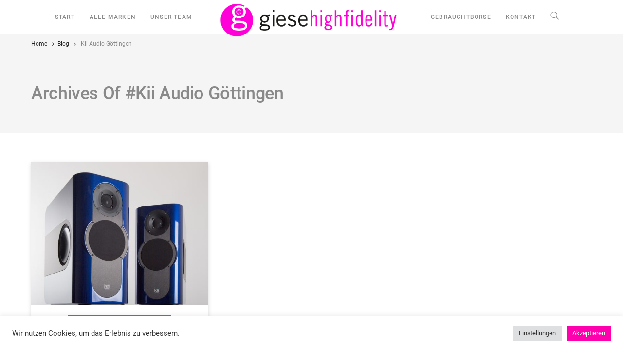

--- FILE ---
content_type: text/html; charset=UTF-8
request_url: https://www.alexgiese.de/tag/kii-audio-goettingen
body_size: 14418
content:
<!DOCTYPE html><html lang=de><head><meta charset="UTF-8"><meta name='robots' content='index, follow, max-image-preview:large, max-snippet:-1, max-video-preview:-1'><title>Kii Audio Göttingen Archive - Alex Giese GmbH</title><link rel=canonical href=https://www.alexgiese.de/tag/kii-audio-goettingen><meta property="og:locale" content="de_DE"><meta property="og:type" content="article"><meta property="og:title" content="Kii Audio Göttingen Archive - Alex Giese GmbH"><meta property="og:url" content="https://www.alexgiese.de/tag/kii-audio-goettingen"><meta property="og:site_name" content="Alex Giese GmbH"><meta name="twitter:card" content="summary_large_image"> <script type=application/ld+json class=yoast-schema-graph>{"@context":"https://schema.org","@graph":[{"@type":"CollectionPage","@id":"https://www.alexgiese.de/tag/kii-audio-goettingen","url":"https://www.alexgiese.de/tag/kii-audio-goettingen","name":"Kii Audio Göttingen Archive - Alex Giese GmbH","isPartOf":{"@id":"https://www.alexgiese.de/#website"},"primaryImageOfPage":{"@id":"https://www.alexgiese.de/tag/kii-audio-goettingen#primaryimage"},"image":{"@id":"https://www.alexgiese.de/tag/kii-audio-goettingen#primaryimage"},"thumbnailUrl":"https://www.alexgiese.de/wp-content/uploads/2018/08/Kii_THREE_Deep_Sea_Blue_Pair.jpg","breadcrumb":{"@id":"https://www.alexgiese.de/tag/kii-audio-goettingen#breadcrumb"},"inLanguage":"de"},{"@type":"ImageObject","inLanguage":"de","@id":"https://www.alexgiese.de/tag/kii-audio-goettingen#primaryimage","url":"https://www.alexgiese.de/wp-content/uploads/2018/08/Kii_THREE_Deep_Sea_Blue_Pair.jpg","contentUrl":"https://www.alexgiese.de/wp-content/uploads/2018/08/Kii_THREE_Deep_Sea_Blue_Pair.jpg","width":1340,"height":1080,"caption":"Kii Audio in Hannover bei Alex Giese Hannover"},{"@type":"BreadcrumbList","@id":"https://www.alexgiese.de/tag/kii-audio-goettingen#breadcrumb","itemListElement":[{"@type":"ListItem","position":1,"name":"Startseite","item":"https://www.alexgiese.de/"},{"@type":"ListItem","position":2,"name":"Kii Audio Göttingen"}]},{"@type":"WebSite","@id":"https://www.alexgiese.de/#website","url":"https://www.alexgiese.de/","name":"Alex Giese GmbH","description":"Ihr Hifi Highfidelity-Partner aus Hannover","publisher":{"@id":"https://www.alexgiese.de/#organization"},"potentialAction":[{"@type":"SearchAction","target":{"@type":"EntryPoint","urlTemplate":"https://www.alexgiese.de/?s={search_term_string}"},"query-input":{"@type":"PropertyValueSpecification","valueRequired":true,"valueName":"search_term_string"}}],"inLanguage":"de"},{"@type":"Organization","@id":"https://www.alexgiese.de/#organization","name":"Alex Giese GmbH","url":"https://www.alexgiese.de/","logo":{"@type":"ImageObject","inLanguage":"de","@id":"https://www.alexgiese.de/#/schema/logo/image/","url":"https://www.alexgiese.de/wp-content/uploads/2016/09/alexgiese-web2.png","contentUrl":"https://www.alexgiese.de/wp-content/uploads/2016/09/alexgiese-web2.png","width":178,"height":28,"caption":"Alex Giese GmbH"},"image":{"@id":"https://www.alexgiese.de/#/schema/logo/image/"},"sameAs":["https://www.facebook.com/alexgiesegmbh"]}]}</script> <link rel=dns-prefetch href=//www.alexgiese.de><link rel=alternate type=application/rss+xml title="Alex Giese GmbH &raquo; Feed" href=https://www.alexgiese.de/feed><link rel=alternate type=application/rss+xml title="Alex Giese GmbH &raquo; Kommentar-Feed" href=https://www.alexgiese.de/comments/feed><link rel=alternate type=application/rss+xml title="Alex Giese GmbH &raquo; Schlagwort-Feed zu Kii Audio Göttingen" href=https://www.alexgiese.de/tag/kii-audio-goettingen/feed><link id=omgf-preload-0 rel=preload href='//www.alexgiese.de/wp-content/uploads/omgf/bateaux-google-fonts/roboto-italic-latin-ext-400.woff2?ver=1665588613' as=font type=font/woff2 crossorigin><link id=omgf-preload-1 rel=preload href='//www.alexgiese.de/wp-content/uploads/omgf/bateaux-google-fonts/roboto-italic-latin-400.woff2?ver=1665588613' as=font type=font/woff2 crossorigin><link id=omgf-preload-2 rel=preload href='//www.alexgiese.de/wp-content/uploads/omgf/bateaux-google-fonts/roboto-italic-latin-ext-500.woff2?ver=1665588613' as=font type=font/woff2 crossorigin><link id=omgf-preload-3 rel=preload href='//www.alexgiese.de/wp-content/uploads/omgf/bateaux-google-fonts/roboto-italic-latin-500.woff2?ver=1665588613' as=font type=font/woff2 crossorigin><link id=omgf-preload-4 rel=preload href='//www.alexgiese.de/wp-content/uploads/omgf/bateaux-google-fonts/roboto-italic-latin-ext-700.woff2?ver=1665588613' as=font type=font/woff2 crossorigin><link id=omgf-preload-5 rel=preload href='//www.alexgiese.de/wp-content/uploads/omgf/bateaux-google-fonts/roboto-italic-latin-700.woff2?ver=1665588613' as=font type=font/woff2 crossorigin><link id=omgf-preload-6 rel=preload href='//www.alexgiese.de/wp-content/uploads/omgf/bateaux-google-fonts/roboto-normal-latin-ext-400.woff2?ver=1665588613' as=font type=font/woff2 crossorigin><link id=omgf-preload-7 rel=preload href='//www.alexgiese.de/wp-content/uploads/omgf/bateaux-google-fonts/roboto-normal-latin-400.woff2?ver=1665588613' as=font type=font/woff2 crossorigin><link id=omgf-preload-8 rel=preload href='//www.alexgiese.de/wp-content/uploads/omgf/bateaux-google-fonts/roboto-normal-latin-ext-500.woff2?ver=1665588613' as=font type=font/woff2 crossorigin><link id=omgf-preload-9 rel=preload href='//www.alexgiese.de/wp-content/uploads/omgf/bateaux-google-fonts/roboto-normal-latin-500.woff2?ver=1665588613' as=font type=font/woff2 crossorigin><link id=omgf-preload-10 rel=preload href='//www.alexgiese.de/wp-content/uploads/omgf/bateaux-google-fonts/roboto-normal-latin-ext-700.woff2?ver=1665588613' as=font type=font/woff2 crossorigin><link id=omgf-preload-11 rel=preload href='//www.alexgiese.de/wp-content/uploads/omgf/bateaux-google-fonts/roboto-normal-latin-700.woff2?ver=1665588613' as=font type=font/woff2 crossorigin><style id=wp-img-auto-sizes-contain-inline-css>img:is([sizes=auto i],[sizes^="auto," i]){contain-intrinsic-size:3000px 1500px}</style><link rel=stylesheet href=https://www.alexgiese.de/wp-content/cache/minify/dc406.css media=all><style id=wp-emoji-styles-inline-css>img.wp-smiley,img.emoji{display:inline !important;border:none !important;box-shadow:none !important;height:1em !important;width:1em !important;margin:0 0.07em !important;vertical-align:-0.1em !important;background:none !important;padding:0 !important}</style><style id=wp-block-library-inline-css>/*<![CDATA[*/:root{--wp-block-synced-color:#7a00df;--wp-block-synced-color--rgb:122,0,223;--wp-bound-block-color:var(--wp-block-synced-color);--wp-editor-canvas-background:#ddd;--wp-admin-theme-color:#007cba;--wp-admin-theme-color--rgb:0,124,186;--wp-admin-theme-color-darker-10:#006ba1;--wp-admin-theme-color-darker-10--rgb:0,107,160.5;--wp-admin-theme-color-darker-20:#005a87;--wp-admin-theme-color-darker-20--rgb:0,90,135;--wp-admin-border-width-focus:2px}@media (min-resolution:192dpi){:root{--wp-admin-border-width-focus:1.5px}}.wp-element-button{cursor:pointer}:root .has-very-light-gray-background-color{background-color:#eee}:root .has-very-dark-gray-background-color{background-color:#313131}:root .has-very-light-gray-color{color:#eee}:root .has-very-dark-gray-color{color:#313131}:root .has-vivid-green-cyan-to-vivid-cyan-blue-gradient-background{background:linear-gradient(135deg,#00d084,#0693e3)}:root .has-purple-crush-gradient-background{background:linear-gradient(135deg,#34e2e4,#4721fb 50%,#ab1dfe)}:root .has-hazy-dawn-gradient-background{background:linear-gradient(135deg,#faaca8,#dad0ec)}:root .has-subdued-olive-gradient-background{background:linear-gradient(135deg,#fafae1,#67a671)}:root .has-atomic-cream-gradient-background{background:linear-gradient(135deg,#fdd79a,#004a59)}:root .has-nightshade-gradient-background{background:linear-gradient(135deg,#330968,#31cdcf)}:root .has-midnight-gradient-background{background:linear-gradient(135deg,#020381,#2874fc)}:root{--wp--preset--font-size--normal:16px;--wp--preset--font-size--huge:42px}.has-regular-font-size{font-size:1em}.has-larger-font-size{font-size:2.625em}.has-normal-font-size{font-size:var(--wp--preset--font-size--normal)}.has-huge-font-size{font-size:var(--wp--preset--font-size--huge)}.has-text-align-center{text-align:center}.has-text-align-left{text-align:left}.has-text-align-right{text-align:right}.has-fit-text{white-space:nowrap!important}#end-resizable-editor-section{display:none}.aligncenter{clear:both}.items-justified-left{justify-content:flex-start}.items-justified-center{justify-content:center}.items-justified-right{justify-content:flex-end}.items-justified-space-between{justify-content:space-between}.screen-reader-text{border:0;clip-path:inset(50%);height:1px;margin:-1px;overflow:hidden;padding:0;position:absolute;width:1px;word-wrap:normal!important}.screen-reader-text:focus{background-color:#ddd;clip-path:none;color:#444;display:block;font-size:1em;height:auto;left:5px;line-height:normal;padding:15px 23px 14px;text-decoration:none;top:5px;width:auto;z-index:100000}html :where(.has-border-color){border-style:solid}html :where([style*=border-top-color]){border-top-style:solid}html :where([style*=border-right-color]){border-right-style:solid}html :where([style*=border-bottom-color]){border-bottom-style:solid}html :where([style*=border-left-color]){border-left-style:solid}html :where([style*=border-width]){border-style:solid}html :where([style*=border-top-width]){border-top-style:solid}html :where([style*=border-right-width]){border-right-style:solid}html :where([style*=border-bottom-width]){border-bottom-style:solid}html :where([style*=border-left-width]){border-left-style:solid}html :where(img[class*=wp-image-]){height:auto;max-width:100%}:where(figure){margin:0 0 1em}html :where(.is-position-sticky){--wp-admin--admin-bar--position-offset:var(--wp-admin--admin-bar--height,0px)}@media screen and (max-width:600px){html:where(.is-position-sticky){--wp-admin--admin-bar--position-offset:0px}}/*]]>*/</style><style id=global-styles-inline-css>/*<![CDATA[*/:root{--wp--preset--aspect-ratio--square:1;--wp--preset--aspect-ratio--4-3:4/3;--wp--preset--aspect-ratio--3-4:3/4;--wp--preset--aspect-ratio--3-2:3/2;--wp--preset--aspect-ratio--2-3:2/3;--wp--preset--aspect-ratio--16-9:16/9;--wp--preset--aspect-ratio--9-16:9/16;--wp--preset--color--black:#000;--wp--preset--color--cyan-bluish-gray:#abb8c3;--wp--preset--color--white:#fff;--wp--preset--color--pale-pink:#f78da7;--wp--preset--color--vivid-red:#cf2e2e;--wp--preset--color--luminous-vivid-orange:#ff6900;--wp--preset--color--luminous-vivid-amber:#fcb900;--wp--preset--color--light-green-cyan:#7bdcb5;--wp--preset--color--vivid-green-cyan:#00d084;--wp--preset--color--pale-cyan-blue:#8ed1fc;--wp--preset--color--vivid-cyan-blue:#0693e3;--wp--preset--color--vivid-purple:#9b51e0;--wp--preset--gradient--vivid-cyan-blue-to-vivid-purple:linear-gradient(135deg,rgb(6,147,227) 0%,rgb(155,81,224) 100%);--wp--preset--gradient--light-green-cyan-to-vivid-green-cyan:linear-gradient(135deg,rgb(122,220,180) 0%,rgb(0,208,130) 100%);--wp--preset--gradient--luminous-vivid-amber-to-luminous-vivid-orange:linear-gradient(135deg,rgb(252,185,0) 0%,rgb(255,105,0) 100%);--wp--preset--gradient--luminous-vivid-orange-to-vivid-red:linear-gradient(135deg,rgb(255,105,0) 0%,rgb(207,46,46) 100%);--wp--preset--gradient--very-light-gray-to-cyan-bluish-gray:linear-gradient(135deg,rgb(238,238,238) 0%,rgb(169,184,195) 100%);--wp--preset--gradient--cool-to-warm-spectrum:linear-gradient(135deg,rgb(74,234,220) 0%,rgb(151,120,209) 20%,rgb(207,42,186) 40%,rgb(238,44,130) 60%,rgb(251,105,98) 80%,rgb(254,248,76) 100%);--wp--preset--gradient--blush-light-purple:linear-gradient(135deg,rgb(255,206,236) 0%,rgb(152,150,240) 100%);--wp--preset--gradient--blush-bordeaux:linear-gradient(135deg,rgb(254,205,165) 0%,rgb(254,45,45) 50%,rgb(107,0,62) 100%);--wp--preset--gradient--luminous-dusk:linear-gradient(135deg,rgb(255,203,112) 0%,rgb(199,81,192) 50%,rgb(65,88,208) 100%);--wp--preset--gradient--pale-ocean:linear-gradient(135deg,rgb(255,245,203) 0%,rgb(182,227,212) 50%,rgb(51,167,181) 100%);--wp--preset--gradient--electric-grass:linear-gradient(135deg,rgb(202,248,128) 0%,rgb(113,206,126) 100%);--wp--preset--gradient--midnight:linear-gradient(135deg,rgb(2,3,129) 0%,rgb(40,116,252) 100%);--wp--preset--font-size--small:13px;--wp--preset--font-size--medium:20px;--wp--preset--font-size--large:36px;--wp--preset--font-size--x-large:42px;--wp--preset--spacing--20:0.44rem;--wp--preset--spacing--30:0.67rem;--wp--preset--spacing--40:1rem;--wp--preset--spacing--50:1.5rem;--wp--preset--spacing--60:2.25rem;--wp--preset--spacing--70:3.38rem;--wp--preset--spacing--80:5.06rem;--wp--preset--shadow--natural:6px 6px 9px rgba(0, 0, 0, 0.2);--wp--preset--shadow--deep:12px 12px 50px rgba(0, 0, 0, 0.4);--wp--preset--shadow--sharp:6px 6px 0px rgba(0, 0, 0, 0.2);--wp--preset--shadow--outlined:6px 6px 0px -3px rgb(255, 255, 255), 6px 6px rgb(0, 0, 0);--wp--preset--shadow--crisp:6px 6px 0px rgb(0, 0, 0)}:where(.is-layout-flex){gap:0.5em}:where(.is-layout-grid){gap:0.5em}body .is-layout-flex{display:flex}.is-layout-flex{flex-wrap:wrap;align-items:center}.is-layout-flex>:is(*,div){margin:0}body .is-layout-grid{display:grid}.is-layout-grid>:is(*,div){margin:0}:where(.wp-block-columns.is-layout-flex){gap:2em}:where(.wp-block-columns.is-layout-grid){gap:2em}:where(.wp-block-post-template.is-layout-flex){gap:1.25em}:where(.wp-block-post-template.is-layout-grid){gap:1.25em}.has-black-color{color:var(--wp--preset--color--black) !important}.has-cyan-bluish-gray-color{color:var(--wp--preset--color--cyan-bluish-gray) !important}.has-white-color{color:var(--wp--preset--color--white) !important}.has-pale-pink-color{color:var(--wp--preset--color--pale-pink) !important}.has-vivid-red-color{color:var(--wp--preset--color--vivid-red) !important}.has-luminous-vivid-orange-color{color:var(--wp--preset--color--luminous-vivid-orange) !important}.has-luminous-vivid-amber-color{color:var(--wp--preset--color--luminous-vivid-amber) !important}.has-light-green-cyan-color{color:var(--wp--preset--color--light-green-cyan) !important}.has-vivid-green-cyan-color{color:var(--wp--preset--color--vivid-green-cyan) !important}.has-pale-cyan-blue-color{color:var(--wp--preset--color--pale-cyan-blue) !important}.has-vivid-cyan-blue-color{color:var(--wp--preset--color--vivid-cyan-blue) !important}.has-vivid-purple-color{color:var(--wp--preset--color--vivid-purple) !important}.has-black-background-color{background-color:var(--wp--preset--color--black) !important}.has-cyan-bluish-gray-background-color{background-color:var(--wp--preset--color--cyan-bluish-gray) !important}.has-white-background-color{background-color:var(--wp--preset--color--white) !important}.has-pale-pink-background-color{background-color:var(--wp--preset--color--pale-pink) !important}.has-vivid-red-background-color{background-color:var(--wp--preset--color--vivid-red) !important}.has-luminous-vivid-orange-background-color{background-color:var(--wp--preset--color--luminous-vivid-orange) !important}.has-luminous-vivid-amber-background-color{background-color:var(--wp--preset--color--luminous-vivid-amber) !important}.has-light-green-cyan-background-color{background-color:var(--wp--preset--color--light-green-cyan) !important}.has-vivid-green-cyan-background-color{background-color:var(--wp--preset--color--vivid-green-cyan) !important}.has-pale-cyan-blue-background-color{background-color:var(--wp--preset--color--pale-cyan-blue) !important}.has-vivid-cyan-blue-background-color{background-color:var(--wp--preset--color--vivid-cyan-blue) !important}.has-vivid-purple-background-color{background-color:var(--wp--preset--color--vivid-purple) !important}.has-black-border-color{border-color:var(--wp--preset--color--black) !important}.has-cyan-bluish-gray-border-color{border-color:var(--wp--preset--color--cyan-bluish-gray) !important}.has-white-border-color{border-color:var(--wp--preset--color--white) !important}.has-pale-pink-border-color{border-color:var(--wp--preset--color--pale-pink) !important}.has-vivid-red-border-color{border-color:var(--wp--preset--color--vivid-red) !important}.has-luminous-vivid-orange-border-color{border-color:var(--wp--preset--color--luminous-vivid-orange) !important}.has-luminous-vivid-amber-border-color{border-color:var(--wp--preset--color--luminous-vivid-amber) !important}.has-light-green-cyan-border-color{border-color:var(--wp--preset--color--light-green-cyan) !important}.has-vivid-green-cyan-border-color{border-color:var(--wp--preset--color--vivid-green-cyan) !important}.has-pale-cyan-blue-border-color{border-color:var(--wp--preset--color--pale-cyan-blue) !important}.has-vivid-cyan-blue-border-color{border-color:var(--wp--preset--color--vivid-cyan-blue) !important}.has-vivid-purple-border-color{border-color:var(--wp--preset--color--vivid-purple) !important}.has-vivid-cyan-blue-to-vivid-purple-gradient-background{background:var(--wp--preset--gradient--vivid-cyan-blue-to-vivid-purple) !important}.has-light-green-cyan-to-vivid-green-cyan-gradient-background{background:var(--wp--preset--gradient--light-green-cyan-to-vivid-green-cyan) !important}.has-luminous-vivid-amber-to-luminous-vivid-orange-gradient-background{background:var(--wp--preset--gradient--luminous-vivid-amber-to-luminous-vivid-orange) !important}.has-luminous-vivid-orange-to-vivid-red-gradient-background{background:var(--wp--preset--gradient--luminous-vivid-orange-to-vivid-red) !important}.has-very-light-gray-to-cyan-bluish-gray-gradient-background{background:var(--wp--preset--gradient--very-light-gray-to-cyan-bluish-gray) !important}.has-cool-to-warm-spectrum-gradient-background{background:var(--wp--preset--gradient--cool-to-warm-spectrum) !important}.has-blush-light-purple-gradient-background{background:var(--wp--preset--gradient--blush-light-purple) !important}.has-blush-bordeaux-gradient-background{background:var(--wp--preset--gradient--blush-bordeaux) !important}.has-luminous-dusk-gradient-background{background:var(--wp--preset--gradient--luminous-dusk) !important}.has-pale-ocean-gradient-background{background:var(--wp--preset--gradient--pale-ocean) !important}.has-electric-grass-gradient-background{background:var(--wp--preset--gradient--electric-grass) !important}.has-midnight-gradient-background{background:var(--wp--preset--gradient--midnight) !important}.has-small-font-size{font-size:var(--wp--preset--font-size--small) !important}.has-medium-font-size{font-size:var(--wp--preset--font-size--medium) !important}.has-large-font-size{font-size:var(--wp--preset--font-size--large) !important}.has-x-large-font-size{font-size:var(--wp--preset--font-size--x-large) !important}/*]]>*/</style><style id=classic-theme-styles-inline-css>.wp-block-button__link{color:#fff;background-color:#32373c;border-radius:9999px;box-shadow:none;text-decoration:none;padding:calc(.667em + 2px) calc(1.333em + 2px);font-size:1.125em}.wp-block-file__button{background:#32373c;color:#fff;text-decoration:none}</style><link rel=stylesheet href=https://www.alexgiese.de/wp-content/cache/minify/ae897.css media=all> <script src="https://code.jquery.com/jquery-3.6.0.min.js?ver=3.6.0" id=jquery-js></script> <script id=codepeople-search-in-place-js-extra>var codepeople_search_in_place={"screen_reader_alert":"Search results pop-up.","screen_reader_alert_instructions":"Press the Tab key to navigate through the search results.","screen_reader_alert_result_single":"result","screen_reader_alert_result_multiple":"results","own_only":"0","result_number":"10","more":"More Results","empty":"0 results","char_number":"2","root":"Ly93d3cuYWxleGdpZXNlLmRlL3dwLWFkbWluLw==","home":"https://www.alexgiese.de","summary_length":"20","operator":"or","highlight_resulting_page":"1","lang":"de","highlight_colors":["#B5DCE1","#F4E0E9","#D7E0B1","#F4D9D0","#D6CDC8","#F4E3C9","#CFDAF0","#F4EFEC"],"areas":["div.hentry","#content","#main","div.content","#middle","#container","#wrapper","article",".elementor","body"]};</script> <script src=https://www.alexgiese.de/wp-content/cache/minify/ddea3.js></script> <script id=layerslider-greensock-js-extra>var LS_Meta={"v":"6.8.2"};</script> <script src=https://www.alexgiese.de/wp-content/cache/minify/2c15a.js></script> <script id=cookie-law-info-js-extra>var Cli_Data={"nn_cookie_ids":[],"cookielist":[],"non_necessary_cookies":[],"ccpaEnabled":"","ccpaRegionBased":"","ccpaBarEnabled":"","strictlyEnabled":["necessary","obligatoire"],"ccpaType":"gdpr","js_blocking":"1","custom_integration":"","triggerDomRefresh":"","secure_cookies":""};var cli_cookiebar_settings={"animate_speed_hide":"500","animate_speed_show":"500","background":"#FFF","border":"#b1a6a6c2","border_on":"","button_1_button_colour":"#61a229","button_1_button_hover":"#4e8221","button_1_link_colour":"#fff","button_1_as_button":"1","button_1_new_win":"","button_2_button_colour":"#333","button_2_button_hover":"#292929","button_2_link_colour":"#444","button_2_as_button":"","button_2_hidebar":"","button_3_button_colour":"#dedfe0","button_3_button_hover":"#b2b2b3","button_3_link_colour":"#333333","button_3_as_button":"1","button_3_new_win":"","button_4_button_colour":"#dedfe0","button_4_button_hover":"#b2b2b3","button_4_link_colour":"#333333","button_4_as_button":"1","button_7_button_colour":"#ff00ae","button_7_button_hover":"#cc008b","button_7_link_colour":"#fff","button_7_as_button":"1","button_7_new_win":"","font_family":"inherit","header_fix":"","notify_animate_hide":"1","notify_animate_show":"","notify_div_id":"#cookie-law-info-bar","notify_position_horizontal":"right","notify_position_vertical":"bottom","scroll_close":"","scroll_close_reload":"","accept_close_reload":"","reject_close_reload":"","showagain_tab":"","showagain_background":"#fff","showagain_border":"#000","showagain_div_id":"#cookie-law-info-again","showagain_x_position":"100px","text":"#333333","show_once_yn":"","show_once":"10000","logging_on":"","as_popup":"","popup_overlay":"1","bar_heading_text":"","cookie_bar_as":"banner","popup_showagain_position":"bottom-right","widget_position":"left"};var log_object={"ajax_url":"https://www.alexgiese.de/wp-admin/admin-ajax.php"};</script> <script src=https://www.alexgiese.de/wp-content/cache/minify/4041c.js></script> <meta name="generator" content="Powered by LayerSlider 6.8.2 - Multi-Purpose, Responsive, Parallax, Mobile-Friendly Slider Plugin for WordPress."><link rel=https://api.w.org/ href=https://www.alexgiese.de/wp-json/ ><link rel=alternate title=JSON type=application/json href=https://www.alexgiese.de/wp-json/wp/v2/tags/4728><link rel=EditURI type=application/rsd+xml title=RSD href=https://www.alexgiese.de/xmlrpc.php?rsd><meta name="generator" content="WordPress 6.9"><style>.search-in-place{background-color:#F9F9F9}.search-in-place{border:1px solid #DDD}.search-in-place .item{border-bottom:1px solid #DDD}.search-in-place .label{color:#333}.search-in-place .label{text-shadow:0 1px 0 #FFF}.search-in-place .label{background:#ECECEC;background:-moz-linear-gradient(top,  #F9F9F9 0%, #ECECEC 100%);background:-webkit-gradient(linear, left top, left bottom, color-stop(0%,#F9F9F9), color-stop(100%,#ECECEC));background:-webkit-linear-gradient(top,  #F9F9F9 0%,#ECECEC 100%);background:-o-linear-gradient(top,  #F9F9F9 0%,#ECECEC 100%);background:-ms-linear-gradient(top,  #F9F9F9 0%,#ECECEC 100%);background:linear-gradient(to bottom,  #F9F9F9 0%,#ECECEC 100%);filter:progid:DXImageTransform.Microsoft.gradient( startColorstr='#F9F9F9', endColorstr='#ECECEC',GradientType=0 )}.search-in-place .item.active{background-color:#FFF}</style><link rel=icon type=image/x-icon href=https://www.alexgiese.de/wp-content/uploads/2024/08/alex_giese_Logo_social_media_600px-2.png><meta name="viewport" content="width=device-width, initial-scale=1.0"><!--[if lte IE 9]><style>.btx-opacity1{opacity:1}</style><![endif]--><style>.recentcomments a{display:inline !important;padding:0 !important;margin:0 !important}</style><link rel=icon href=https://www.alexgiese.de/wp-content/uploads/2024/08/cropped-alex_giese_Logo_social_media_600px-2-32x32.png sizes=32x32><link rel=icon href=https://www.alexgiese.de/wp-content/uploads/2024/08/cropped-alex_giese_Logo_social_media_600px-2-192x192.png sizes=192x192><link rel=apple-touch-icon href=https://www.alexgiese.de/wp-content/uploads/2024/08/cropped-alex_giese_Logo_social_media_600px-2-180x180.png><meta name="msapplication-TileImage" content="https://www.alexgiese.de/wp-content/uploads/2024/08/cropped-alex_giese_Logo_social_media_600px-2-270x270.png"><style id=wp-custom-css>/*<![CDATA[*/.btx-blog-filter{display:none}.btx-pagination{display:none}.btx-entry-body-wrapper h4{text-align:center}.ghost-button, .btx-entry-body-wrapper h4>a{display:inline-block;min-width:200px;width:80%;padding:10px;color:#fff;height:60px;border:2px solid #ff00d8;text-align:center;outline:none;line-height:36px;text-decoration:none;text-transform:uppercase;transition:background-color 0.2s ease-out, color 0.2s ease-out;font-size:16px}.ghost-button:hover, .ghost-button:active, .btx-entry-title a:hover, .btx-entry-title a:active{background:#ff00d8;color:#303030 !important;transition:background-color 0.3s ease-out, color 0.3s ease-out}.btx-blog.btx-entries--hover-content .btx-entry-body-wrapper{vertical-align:bottom}.btx-blog.btx-entries--hover-content .btx-entry-body-inner{height:80%}.cta-btn a.btx-media-wrapper-inner{border:1px solid #eee}.cta-btn{cursor:pointer}.cta-btn:before{cursor:pointer;content:" ";width:100%;height:100%;background:-moz-radial-gradient(center, ellipse cover, rgba(0,0,0,0) 0%, rgba(60,60,60,0.65) 100%);background:-webkit-radial-gradient(center, ellipse cover, rgba(0,0,0,0) 0%,rgba(60,60,60,0.65) 100%);background:radial-gradient(ellipse at center, rgba(0,0,0,0) 0%,rgba(60,60,60,0.65) 100%);filter:progid:DXImageTransform.Microsoft.gradient( startColorstr='#00000000', endColorstr='#a6a0a0a0',GradientType=1 );position:absolute;top:0;left:0;opacity:1;-webkit-transition:opacity 0.5s ease;-moz-transition:opacity 0.5s ease;-ms-transition:opacity 0.5s ease;-o-transition:opacity 0.5s ease;transition:opacity 0.5s ease}.cta-btn:hover:before{opacity:0;height:0;cursor:pointer;-webkit-transition:opacity 0.5s ease;-moz-transition:opacity 0.5s ease;-ms-transition:opacity 0.5s ease;-o-transition:opacity 0.5s ease;transition:opacity 0.5s ease}.btx-interactive-space--hover a.btnx{color:#FFF !important;width:80%;font-size:16px;padding:20px 0 !important;margin-top:62%}.btx-interactive-space--hover a.btnx:hover, .btx-interactive-space--hover a.btnx:active{background:#ff00d8;color:#303030 !important;transition:background-color 0.3s ease-out, color 0.3s ease-out}.btx-interactive--overlay.btx-interactive--overlay-fadein .btx-interactive-space--hover{opacity:1;visibility:visible}.btx-background{opacity:1}.btx-interactive--overlay .btx-interactive-space{background:rgba(0,0,0,.4)}.btx-interactive--overlay:hover .btx-interactive-space{opacity:1;background:transparent}.btx-interactive--overlay .btx-interactive-content .btx-image{margin-bottom:0}@media (min-width: 769px){.btx-row:first-child .btx-interactive-content .btx-item:first-child .btnx{margin-top:70%}}@media (max-width: 767px){.btx-interactive--overlay .btx-interactive-content .btx-image{margin-bottom:30px}}.btx-post-category a{display:none}Element{}.btx-navbar .btx-menu > li > a, .btx-side-navbar .btx-menu>li>a{letter-spacing:0.1em}.btx-navbar .btx-menu > li > a, .btx-navbar--mobile .btx-menu > li > a, .btx-side-navbar .btx-menu>li>a{text-transform:uppercase}.btx-navbar .btx-menu>li>a{height:100%;padding-right:15px;padding-left:15px}.btx-navbar .btx-menu a, .btx-navbar--mobile .btx-menu a, .btx-navbar .btx-menu > li::before, .btx-side-navbar .btx-menu a{color:#898989;!important}.btx-light-scheme .btx-lines, .btx-light-scheme .btx-lines::before, .btx-light-scheme .btx-lines::after{background-color:#898989 !important}.btx-lines,.btx-lines::before,.btx-lines::after{background-color:#898989 !important}.btx-light-scheme .btx-lines, .btx-light-scheme .btx-lines::before, .btx-light-scheme .btx-lines::after{background-color:#898989}.btx-collapsed-button.btx-closed .btx-lines{background-color:#898989 !important}#popup-box-gfcr-1 form{display:none !important}/*]]>*/</style><link rel=stylesheet href=https://www.alexgiese.de/wp-content/cache/minify/f824d.css media=all></head><body class="archive tag tag-kii-audio-goettingen tag-4728 wp-theme-bateaux btx-layout btx-layout--wide btx-layout-responsive btx-layout--topnav btx-layout--topnav-inline btx-layout--fixednav" data-scheme=light data-layout=wide data-arrow_style=ln-arrow data-arrow_background=square><div class="btx-wrapper btx-p-bg-bg"><header class=btx-header data-transparent data-height=70><nav class="btx-navbar btx-navbar--inline btx-light-scheme btx-highlight-default btx-navbar-dropdown-dark-scheme btx-navbar--inline--inner btx-navbar--small" data-height=70 data-style=inline data-fixed=true data-height_fixed=60 data-autohide=true data-transition=default><div class=btx-container--fullwidth><div class=btx-navbar-content-wrapper><ul id=menu-2025 class="btx-navbar-nav btx-menu btx-menu-inline-left"><li id=menu-item-10912 class="menu-item menu-item-type-post_type menu-item-object-page menu-item-home menu-item-10912"><a href=https://www.alexgiese.de/ >START</a></li><li id=menu-item-10913 class="menu-item menu-item-type-post_type menu-item-object-page menu-item-10913"><a href=https://www.alexgiese.de/alle-marken>ALLE MARKEN</a></li><li id=menu-item-10914 class="menu-item menu-item-type-post_type menu-item-object-page menu-item-10914"><a href=https://www.alexgiese.de/unser-team-alexgiese>UNSER TEAM</a></li></ul><ul class="btx-navbar-nav btx-menu btx-menu-inline-right"><li id=menu-item-10972 class="menu-item menu-item-type-post_type menu-item-object-page menu-item-10972"><a href=https://www.alexgiese.de/feine-angebote>GEBRAUCHTBÖRSE</a></li><li id=menu-item-10918 class="menu-item menu-item-type-post_type menu-item-object-page menu-item-10918"><a href=https://www.alexgiese.de/kontakt>KONTAKT</a></li><li class=btx-menu-search><a href=# class=js-menu-search><i class="twf twf-search"></i></a><div class="btx-navbar-search btx-p-bg-bg btx-s-text-color"><span class="btx-close-button twf twf-ln-cross"></span><form class=btx-search-form role=search method=get action=https://www.alexgiese.de/ ><span class="btx-search-form-title twf twf-search"></span><input type=text placeholder=Search value name=s></form></div></li></ul><div class=btx-navbar-header> <a class=btx-navbar-brand href=https://www.alexgiese.de><img class="btx-navbar-logo btx-navbar-logo--image" src=https://www.alexgiese.de/wp-content/uploads/2025/02/alex-giese-logo.png alt=logo> </a></div></div></div></nav><div class="btx-header-widgets btx-left-alignment btx-dark-scheme"><div class=btx-header-widgets-content><div class=btx-container--fullwidth><div class=btx-row><div class="btx-header-widgets-column btx-p-border-border btx-col-3"><div class=btx-widgets><ul class=btx-widgets-list> <li id=search-5 class="widget widget_search"><div class="btx-heading btx-heading--default btx-heading--plain btx-s-text-border"><h3 class="btx-heading-text ">Was suchen sie?</h3></div><form role=search method=get action=https://www.alexgiese.de/ ><div class=btx-search-form> <input type=text value placeholder=Search name=s></div></form> </li></ul></div></div><div class="btx-header-widgets-column btx-p-border-border btx-col-3"></div><div class="btx-header-widgets-column btx-p-border-border btx-col-3"></div><div class="btx-header-widgets-column btx-p-border-border btx-col-3"></div></div></div></div></div><nav class="btx-navbar--mobile btx-navbar--mobile--full btx-navbar--minimal btx-navbar--minimal--full btx-light-scheme" data-height=60 data-fixed=true data-autohide=true data-transition=default><div class=btx-container--fullwidth><div class=btx-navbar-content-wrapper><div class=btx-navbar-header> <a class=btx-navbar-brand href=https://www.alexgiese.de><img class="btx-navbar-logo btx-navbar-logo--image" src=https://www.alexgiese.de/wp-content/uploads/2025/02/alex-giese-logo.png alt=logo> </a></div> <a class=btx-collapsed-button href=# data-target=.btx-collapsed-menu> <span class=btx-lines></span> </a><div class="btx-collapsed-menu btx-collapsed-menu--full btx-p-bg-bg"><div class=btx-collapsed-menu-inner><ul id=menu-2026 class="btx-navbar-nav btx-menu"><li class="menu-item menu-item-type-post_type menu-item-object-page menu-item-home menu-item-10912"><a href=https://www.alexgiese.de/ >START</a></li><li class="menu-item menu-item-type-post_type menu-item-object-page menu-item-10913"><a href=https://www.alexgiese.de/alle-marken>ALLE MARKEN</a></li><li class="menu-item menu-item-type-post_type menu-item-object-page menu-item-10914"><a href=https://www.alexgiese.de/unser-team-alexgiese>UNSER TEAM</a></li><li class="menu-item menu-item-type-post_type menu-item-object-page menu-item-10972"><a href=https://www.alexgiese.de/feine-angebote>GEBRAUCHTBÖRSE</a></li><li class="menu-item menu-item-type-post_type menu-item-object-page menu-item-10918"><a href=https://www.alexgiese.de/kontakt>KONTAKT</a></li><li class=btx-menu-search><a href=# class=js-menu-search><i class="twf twf-search"></i></a><div class="btx-navbar-search btx-p-bg-bg btx-s-text-color"><span class="btx-close-button twf twf-ln-cross"></span><form class=btx-search-form role=search method=get action=https://www.alexgiese.de/ ><span class="btx-search-form-title twf twf-search"></span><input type=text placeholder=Search value name=s></form></div></li></ul></div></div></div></div></nav></header><div class="btx-content btx-content--with-header"><div class=btx-content-wrapper><header class="btx-content-header btx-page-title btx-page-title--top btx-left-align js-dynamic-navbar btx-page-title--default" data-role=header><div class=btx-background data-type=image data-parallaxspeed=0 data-contentfade data-mobileparallax><div class=btx-background-wrapper><div class=btx-background-inner ></div></div><div class="btx-background-overlay btx-s-bg-bg"></div></div><div class="btx-page-title-breadcrumbs " ><div class=btx-container><ul class=btx-breadcrumbs> <li> <a href=https://www.alexgiese.de>Home</a> </li> <li class=btx-separator><span class="twf twf-angle-right"></span></li><li><a href=https://www.alexgiese.de>Blog</a></li> <li class=btx-separator><span class="twf twf-angle-right"></span></li> <li class="btx-breadcrumbs-current btx-s-text-color">Kii Audio Göttingen</li></ul></div></div><div class=btx-container><div class=btx-page-title-wrapper><div class="btx-page-title-content btx-s-text-color" ><h1>Archives of #Kii Audio Göttingen</h1></div></div></div></header><div class="btx-container js-dynamic-navbar"><main id=main class="btx-main btx-archive btx-archive--masonry btx-item js-item-archive btx-left-align btx-with-spacing btx-main--single"><div class=btx-archive-content><article class="btx-entry btx-col-4 btx-entry--columnist post-3510 post type-post status-publish format-standard has-post-thumbnail hentry category-neuheit category-lautsprecher category-elektronik category-design tag-kii-three-bxt-goettingen tag-kii-3-braunschweig tag-kii-three-kaufen-goettingen tag-kii-audio-hamburg tag-kii-three-test-goettingen tag-kii-three-bxt tag-kii-3-bxt tag-kii-three-bxt-hannover tag-kii-audio tag-aktiv-lautsprecher tag-kii-three tag-aktiv-lautsprecher-hannover tag-kii-three-braunschweig tag-kii-audio-kaufen tag-kii-three-goettingen tag-kii-three-kaufen tag-kii-three-magdeburg tag-kii-audio-goettingen tag-kii-3-hannover"><div class="btx-entry-inner btx-with-shadow"><div class=btx-entry-header><div class="btx-entry-media btx-s-text-color"> <a href=https://www.alexgiese.de/kii-three-bxt-in-hannover-erleben><div class=btx-media-wrapper ><div class=btx-media-wrapper-inner><img src=https://www.alexgiese.de/wp-content/uploads/2018/08/Kii_THREE_Deep_Sea_Blue_Pair-1024x825.jpg alt="Kii 3 Control BXT Alex Giese hannover"  width=1024 height=825 srcset="https://www.alexgiese.de/wp-content/uploads/2018/08/Kii_THREE_Deep_Sea_Blue_Pair-1024x825.jpg 1024w, https://www.alexgiese.de/wp-content/uploads/2018/08/Kii_THREE_Deep_Sea_Blue_Pair-768x619.jpg 768w, https://www.alexgiese.de/wp-content/uploads/2018/08/Kii_THREE_Deep_Sea_Blue_Pair-512x413.jpg 512w, https://www.alexgiese.de/wp-content/uploads/2018/08/Kii_THREE_Deep_Sea_Blue_Pair-300x242.jpg 300w" sizes="(max-width:767px) 100vw, (max-width:960px) 50vw, 33vw"></div></div></a></div></div><div class=btx-entry-body><div class=btx-entry-body-inner><div class=btx-entry-body-wrapper><div class=btx-entry-body-content><h4 class="btx-entry-title btx-s-text-color btx-secondary-font"> <a href=https://www.alexgiese.de/kii-three-bxt-in-hannover-erleben>Kii Three BXT in Hannover erleben</a></h4><div class=btx-entry-excerpt>Kii Three BXT in Hannover Die Kii THREE ist zusammen mit der Kii CONTROL ein komplettes Wiedergabesystem bester Klangqualität und höchstem Bedienungskomfort. Verbinden sie einfach Ihre analoge Quelle, Ihren CD-Spieler/Laufwerk, Server, Streamer, Computer, TV oder Receiver und erfreuen Sie sich an Ihrem Ultra High End System in einem einzigartig kompakten Formfaktor. Die Kii CONTROL bietet [&hellip;]</div><div class="btx-entry-meta btx-s-text-color btx-primary-font"><div class="btx-entry-meta-avatar btx-image--circle"> <img alt src='https://secure.gravatar.com/avatar/bf8462598b715c3cd597a2c0bbbb9ee843c5928f4e57a899841c919cf2546b14?s=40&#038;d=mm&#038;r=g' srcset='https://secure.gravatar.com/avatar/bf8462598b715c3cd597a2c0bbbb9ee843c5928f4e57a899841c919cf2546b14?s=80&#038;d=mm&#038;r=g 2x' class='avatar avatar-40 photo' height=40 width=40 decoding=async></div><div class=btx-entry-meta-body><div class=btx-entry-author><a href=https://www.alexgiese.de/author/alexgiese title="Beiträge von alexgiese" rel=author>alexgiese</a></div><div class="btx-entry-date btx-p-text-color">7 Jahren ago</div></div></div></div></div></div></div></div></article></div></main></div></div></div><footer class="btx-footer btx-dark-scheme type-footer-bottombar"><div class="btx-footer-widgets btx-left-align"><div class=btx-container><div class=btx-footer-widgets-content><div class=btx-row><div class="btx-footer-column btx-p-border-border btx-col-3"><div class=btx-widgets><ul class=btx-widgets-list> <li id=text-6 class="widget widget_text"><div class="btx-heading btx-heading--default btx-heading--plain btx-s-text-border"><h3 class="btx-heading-text ">Alex Giese GmbH</h3></div><div class=textwidget><p>Theaterstraße 14 (Galerie Luise)<br> 30159 Hannover</p><p><a href=https://www.alexgiese.de/impressum>Impressum</a> | <a href=https://www.alexgiese.de/datenschutz>Datenschutz</a></p></div> </li></ul></div></div><div class="btx-footer-column btx-p-border-border btx-col-3"><div class=btx-widgets><ul class=btx-widgets-list> <li id=text-3 class="widget widget_text"><div class="btx-heading btx-heading--default btx-heading--plain btx-s-text-border"><h3 class="btx-heading-text ">The Sound Is Here</h3></div><div class=textwidget><p><span class="twf twf-phone" ></span>&nbsp;&nbsp;&nbsp; +49 (0)511 353 99 737<br> <span class="twf twf-envelope" ></span>&nbsp;&nbsp; info@alexgiese.de</p></div> </li></ul></div></div><div class="btx-footer-column btx-p-border-border btx-col-3"><div class=btx-widgets><ul class=btx-widgets-list> <li id=text-4 class="widget widget_text"><div class="btx-heading btx-heading--default btx-heading--plain btx-s-text-border"><h3 class="btx-heading-text ">Öffnungszeiten</h3></div><div class=textwidget><div>Montag: geschlossen</div><div>Di. – Fr.: 11–15 Uhr nur mit Terminvereinbarung</div><div>Di. – Fr.: 15–19 Uhr ohne Termin</div><div>Sa.: 10–16 Uhr ohne Termin</div></div> </li></ul></div></div></div></div></div></div></footer></div> <script type=speculationrules>{"prefetch":[{"source":"document","where":{"and":[{"href_matches":"/*"},{"not":{"href_matches":["/wp-*.php","/wp-admin/*","/wp-content/uploads/*","/wp-content/*","/wp-content/plugins/*","/wp-content/themes/bateaux/*","/*\\?(.+)"]}},{"not":{"selector_matches":"a[rel~=\"nofollow\"]"}},{"not":{"selector_matches":".no-prefetch, .no-prefetch a"}}]},"eagerness":"conservative"}]}</script> <div id=cookie-law-info-bar data-nosnippet=true><span><div class="cli-bar-container cli-style-v2"><div class=cli-bar-message>Wir nutzen Cookies, um das Erlebnis zu verbessern.</div><div class=cli-bar-btn_container><a role=button class="medium cli-plugin-button cli-plugin-main-button cli_settings_button" style="margin:0px 5px 0px 0px">Einstellungen</a><a id=wt-cli-accept-all-btn role=button data-cli_action=accept_all class="wt-cli-element medium cli-plugin-button wt-cli-accept-all-btn cookie_action_close_header cli_action_button">Akzeptieren</a></div></div></span></div><div id=cookie-law-info-again data-nosnippet=true><span id=cookie_hdr_showagain>Manage consent</span></div><div class=cli-modal data-nosnippet=true id=cliSettingsPopup tabindex=-1 role=dialog aria-labelledby=cliSettingsPopup aria-hidden=true><div class=cli-modal-dialog role=document><div class="cli-modal-content cli-bar-popup"> <button type=button class=cli-modal-close id=cliModalClose> <svg class viewBox="0 0 24 24"><path d="M19 6.41l-1.41-1.41-5.59 5.59-5.59-5.59-1.41 1.41 5.59 5.59-5.59 5.59 1.41 1.41 5.59-5.59 5.59 5.59 1.41-1.41-5.59-5.59z"></path><path d="M0 0h24v24h-24z" fill=none></path></svg> <span class=wt-cli-sr-only>Schließen</span> </button><div class=cli-modal-body><div class="cli-container-fluid cli-tab-container"><div class=cli-row><div class="cli-col-12 cli-align-items-stretch cli-px-0"><div class=cli-privacy-overview><h4>Privacy Overview</h4><div class=cli-privacy-content><div class=cli-privacy-content-text>This website uses cookies to improve your experience while you navigate through the website. Out of these, the cookies that are categorized as necessary are stored on your browser as they are essential for the working of basic functionalities of the website. We also use third-party cookies that help us analyze and understand how you use this website. These cookies will be stored in your browser only with your consent. You also have the option to opt-out of these cookies. But opting out of some of these cookies may affect your browsing experience.</div></div> <a class=cli-privacy-readmore aria-label="Mehr anzeigen" role=button data-readmore-text="Mehr anzeigen" data-readless-text="Weniger anzeigen"></a></div></div><div class="cli-col-12 cli-align-items-stretch cli-px-0 cli-tab-section-container"><div class=cli-tab-section><div class=cli-tab-header> <a role=button tabindex=0 class="cli-nav-link cli-settings-mobile" data-target=necessary data-toggle=cli-toggle-tab> Necessary	</a><div class=wt-cli-necessary-checkbox> <input type=checkbox class=cli-user-preference-checkbox  id=wt-cli-checkbox-necessary data-id=checkbox-necessary checked=checked> <label class=form-check-label for=wt-cli-checkbox-necessary>Necessary</label></div> <span class=cli-necessary-caption>immer aktiv</span></div><div class=cli-tab-content><div class="cli-tab-pane cli-fade" data-id=necessary><div class=wt-cli-cookie-description> Necessary cookies are absolutely essential for the website to function properly. These cookies ensure basic functionalities and security features of the website, anonymously.<table class="cookielawinfo-row-cat-table cookielawinfo-winter"><thead><tr><th class=cookielawinfo-column-1>Cookie</th><th class=cookielawinfo-column-3>Dauer</th><th class=cookielawinfo-column-4>Beschreibung</th></tr></thead><tbody><tr class=cookielawinfo-row><td class=cookielawinfo-column-1>cookielawinfo-checkbox-analytics</td><td class=cookielawinfo-column-3>11 months</td><td class=cookielawinfo-column-4>This cookie is set by GDPR Cookie Consent plugin. The cookie is used to store the user consent for the cookies in the category "Analytics".</td></tr><tr class=cookielawinfo-row><td class=cookielawinfo-column-1>cookielawinfo-checkbox-functional</td><td class=cookielawinfo-column-3>11 months</td><td class=cookielawinfo-column-4>The cookie is set by GDPR cookie consent to record the user consent for the cookies in the category "Functional".</td></tr><tr class=cookielawinfo-row><td class=cookielawinfo-column-1>cookielawinfo-checkbox-necessary</td><td class=cookielawinfo-column-3>11 months</td><td class=cookielawinfo-column-4>This cookie is set by GDPR Cookie Consent plugin. The cookies is used to store the user consent for the cookies in the category "Necessary".</td></tr><tr class=cookielawinfo-row><td class=cookielawinfo-column-1>cookielawinfo-checkbox-others</td><td class=cookielawinfo-column-3>11 months</td><td class=cookielawinfo-column-4>This cookie is set by GDPR Cookie Consent plugin. The cookie is used to store the user consent for the cookies in the category "Other.</td></tr><tr class=cookielawinfo-row><td class=cookielawinfo-column-1>cookielawinfo-checkbox-performance</td><td class=cookielawinfo-column-3>11 months</td><td class=cookielawinfo-column-4>This cookie is set by GDPR Cookie Consent plugin. The cookie is used to store the user consent for the cookies in the category "Performance".</td></tr><tr class=cookielawinfo-row><td class=cookielawinfo-column-1>viewed_cookie_policy</td><td class=cookielawinfo-column-3>11 months</td><td class=cookielawinfo-column-4>The cookie is set by the GDPR Cookie Consent plugin and is used to store whether or not user has consented to the use of cookies. It does not store any personal data.</td></tr></tbody></table></div></div></div></div><div class=cli-tab-section><div class=cli-tab-header> <a role=button tabindex=0 class="cli-nav-link cli-settings-mobile" data-target=functional data-toggle=cli-toggle-tab> Functional	</a><div class=cli-switch> <input type=checkbox id=wt-cli-checkbox-functional class=cli-user-preference-checkbox  data-id=checkbox-functional> <label for=wt-cli-checkbox-functional class=cli-slider data-cli-enable=Aktiviert data-cli-disable=Deaktiviert><span class=wt-cli-sr-only>Functional</span></label></div></div><div class=cli-tab-content><div class="cli-tab-pane cli-fade" data-id=functional><div class=wt-cli-cookie-description> Functional cookies help to perform certain functionalities like sharing the content of the website on social media platforms, collect feedbacks, and other third-party features.</div></div></div></div><div class=cli-tab-section><div class=cli-tab-header> <a role=button tabindex=0 class="cli-nav-link cli-settings-mobile" data-target=performance data-toggle=cli-toggle-tab> Performance	</a><div class=cli-switch> <input type=checkbox id=wt-cli-checkbox-performance class=cli-user-preference-checkbox  data-id=checkbox-performance> <label for=wt-cli-checkbox-performance class=cli-slider data-cli-enable=Aktiviert data-cli-disable=Deaktiviert><span class=wt-cli-sr-only>Performance</span></label></div></div><div class=cli-tab-content><div class="cli-tab-pane cli-fade" data-id=performance><div class=wt-cli-cookie-description> Performance cookies are used to understand and analyze the key performance indexes of the website which helps in delivering a better user experience for the visitors.</div></div></div></div><div class=cli-tab-section><div class=cli-tab-header> <a role=button tabindex=0 class="cli-nav-link cli-settings-mobile" data-target=analytics data-toggle=cli-toggle-tab> Analytics	</a><div class=cli-switch> <input type=checkbox id=wt-cli-checkbox-analytics class=cli-user-preference-checkbox  data-id=checkbox-analytics> <label for=wt-cli-checkbox-analytics class=cli-slider data-cli-enable=Aktiviert data-cli-disable=Deaktiviert><span class=wt-cli-sr-only>Analytics</span></label></div></div><div class=cli-tab-content><div class="cli-tab-pane cli-fade" data-id=analytics><div class=wt-cli-cookie-description> Analytical cookies are used to understand how visitors interact with the website. These cookies help provide information on metrics the number of visitors, bounce rate, traffic source, etc.</div></div></div></div><div class=cli-tab-section><div class=cli-tab-header> <a role=button tabindex=0 class="cli-nav-link cli-settings-mobile" data-target=advertisement data-toggle=cli-toggle-tab> Advertisement	</a><div class=cli-switch> <input type=checkbox id=wt-cli-checkbox-advertisement class=cli-user-preference-checkbox  data-id=checkbox-advertisement> <label for=wt-cli-checkbox-advertisement class=cli-slider data-cli-enable=Aktiviert data-cli-disable=Deaktiviert><span class=wt-cli-sr-only>Advertisement</span></label></div></div><div class=cli-tab-content><div class="cli-tab-pane cli-fade" data-id=advertisement><div class=wt-cli-cookie-description> Advertisement cookies are used to provide visitors with relevant ads and marketing campaigns. These cookies track visitors across websites and collect information to provide customized ads.</div></div></div></div><div class=cli-tab-section><div class=cli-tab-header> <a role=button tabindex=0 class="cli-nav-link cli-settings-mobile" data-target=others data-toggle=cli-toggle-tab> Others	</a><div class=cli-switch> <input type=checkbox id=wt-cli-checkbox-others class=cli-user-preference-checkbox  data-id=checkbox-others> <label for=wt-cli-checkbox-others class=cli-slider data-cli-enable=Aktiviert data-cli-disable=Deaktiviert><span class=wt-cli-sr-only>Others</span></label></div></div><div class=cli-tab-content><div class="cli-tab-pane cli-fade" data-id=others><div class=wt-cli-cookie-description> Other uncategorized cookies are those that are being analyzed and have not been classified into a category as yet.</div></div></div></div></div></div></div></div><div class=cli-modal-footer><div class="wt-cli-element cli-container-fluid cli-tab-container"><div class=cli-row><div class="cli-col-12 cli-align-items-stretch cli-px-0"><div class="cli-tab-footer wt-cli-privacy-overview-actions"> <a id=wt-cli-privacy-save-btn role=button tabindex=0 data-cli-action=accept class="wt-cli-privacy-btn cli_setting_save_button wt-cli-privacy-accept-btn cli-btn">SPEICHERN &amp; AKZEPTIEREN</a></div></div></div></div></div></div></div></div><div class="cli-modal-backdrop cli-fade cli-settings-overlay"></div><div class="cli-modal-backdrop cli-fade cli-popupbar-overlay"></div> <script src=https://www.alexgiese.de/wp-content/cache/minify/69faf.js async></script> <script id=mediaelement-core-js-before>var mejsL10n={"language":"de","strings":{"mejs.download-file":"Datei herunterladen","mejs.install-flash":"Du verwendest einen Browser, der nicht den Flash-Player aktiviert oder installiert hat. Bitte aktiviere dein Flash-Player-Plugin oder lade die neueste Version von https://get.adobe.com/flashplayer/ herunter","mejs.fullscreen":"Vollbild","mejs.play":"Wiedergeben","mejs.pause":"Pausieren","mejs.time-slider":"Zeit-Schieberegler","mejs.time-help-text":"Benutze die Pfeiltasten Links/Rechts, um 1\u00a0Sekunde vor- oder zur\u00fcckzuspringen. Mit den Pfeiltasten Hoch/Runter kannst du um 10\u00a0Sekunden vor- oder zur\u00fcckspringen.","mejs.live-broadcast":"Live-\u00dcbertragung","mejs.volume-help-text":"Pfeiltasten Hoch/Runter benutzen, um die Lautst\u00e4rke zu regeln.","mejs.unmute":"Lautschalten","mejs.mute":"Stummschalten","mejs.volume-slider":"Lautst\u00e4rkeregler","mejs.video-player":"Video-Player","mejs.audio-player":"Audio-Player","mejs.captions-subtitles":"Untertitel","mejs.captions-chapters":"Kapitel","mejs.none":"Keine","mejs.afrikaans":"Afrikaans","mejs.albanian":"Albanisch","mejs.arabic":"Arabisch","mejs.belarusian":"Wei\u00dfrussisch","mejs.bulgarian":"Bulgarisch","mejs.catalan":"Katalanisch","mejs.chinese":"Chinesisch","mejs.chinese-simplified":"Chinesisch (vereinfacht)","mejs.chinese-traditional":"Chinesisch (traditionell)","mejs.croatian":"Kroatisch","mejs.czech":"Tschechisch","mejs.danish":"D\u00e4nisch","mejs.dutch":"Niederl\u00e4ndisch","mejs.english":"Englisch","mejs.estonian":"Estnisch","mejs.filipino":"Filipino","mejs.finnish":"Finnisch","mejs.french":"Franz\u00f6sisch","mejs.galician":"Galicisch","mejs.german":"Deutsch","mejs.greek":"Griechisch","mejs.haitian-creole":"Haitianisch-Kreolisch","mejs.hebrew":"Hebr\u00e4isch","mejs.hindi":"Hindi","mejs.hungarian":"Ungarisch","mejs.icelandic":"Isl\u00e4ndisch","mejs.indonesian":"Indonesisch","mejs.irish":"Irisch","mejs.italian":"Italienisch","mejs.japanese":"Japanisch","mejs.korean":"Koreanisch","mejs.latvian":"Lettisch","mejs.lithuanian":"Litauisch","mejs.macedonian":"Mazedonisch","mejs.malay":"Malaiisch","mejs.maltese":"Maltesisch","mejs.norwegian":"Norwegisch","mejs.persian":"Persisch","mejs.polish":"Polnisch","mejs.portuguese":"Portugiesisch","mejs.romanian":"Rum\u00e4nisch","mejs.russian":"Russisch","mejs.serbian":"Serbisch","mejs.slovak":"Slowakisch","mejs.slovenian":"Slowenisch","mejs.spanish":"Spanisch","mejs.swahili":"Suaheli","mejs.swedish":"Schwedisch","mejs.tagalog":"Tagalog","mejs.thai":"Thai","mejs.turkish":"T\u00fcrkisch","mejs.ukrainian":"Ukrainisch","mejs.vietnamese":"Vietnamesisch","mejs.welsh":"Walisisch","mejs.yiddish":"Jiddisch"}};</script> <script src=https://www.alexgiese.de/wp-content/cache/minify/864c2.js></script> <script id=mediaelement-js-extra>var _wpmejsSettings={"pluginPath":"/wp-includes/js/mediaelement/","classPrefix":"mejs-","stretching":"responsive","audioShortcodeLibrary":"mediaelement","videoShortcodeLibrary":"mediaelement"};</script> <script src=https://www.alexgiese.de/wp-content/cache/minify/a7259.js></script> <script id=bateaux-js-extra>var BateauxOptions={"ajax_url":"https://www.alexgiese.de/wp-admin/admin-ajax.php"};</script> <script src=https://www.alexgiese.de/wp-content/cache/minify/81f54.js></script> <script id=wp-i18n-js-after>wp.i18n.setLocaleData({'text direction\u0004ltr':['ltr']});</script> <script src=https://www.alexgiese.de/wp-content/cache/minify/1f540.js></script> <script id=contact-form-7-js-translations>(function(domain,translations){var localeData=translations.locale_data[domain]||translations.locale_data.messages;localeData[""].domain=domain;wp.i18n.setLocaleData(localeData,domain);})("contact-form-7",{"translation-revision-date":"2025-10-26 03:28:49+0000","generator":"GlotPress\/4.0.3","domain":"messages","locale_data":{"messages":{"":{"domain":"messages","plural-forms":"nplurals=2; plural=n != 1;","lang":"de"},"This contact form is placed in the wrong place.":["Dieses Kontaktformular wurde an der falschen Stelle platziert."],"Error:":["Fehler:"]}},"comment":{"reference":"includes\/js\/index.js"}});</script> <script id=contact-form-7-js-before>var wpcf7={"api":{"root":"https:\/\/www.alexgiese.de\/wp-json\/","namespace":"contact-form-7\/v1"},"cached":1};</script> <script src=https://www.alexgiese.de/wp-content/cache/minify/b68ea.js></script> <script id=wp-emoji-settings type=application/json>{"baseUrl":"https://s.w.org/images/core/emoji/17.0.2/72x72/","ext":".png","svgUrl":"https://s.w.org/images/core/emoji/17.0.2/svg/","svgExt":".svg","source":{"concatemoji":"https://www.alexgiese.de/wp-includes/js/wp-emoji-release.min.js?ver=6.9"}}</script> <script type=module>/*<![CDATA[*//*! This file is auto-generated */
const a=JSON.parse(document.getElementById("wp-emoji-settings").textContent),o=(window._wpemojiSettings=a,"wpEmojiSettingsSupports"),s=["flag","emoji"];function i(e){try{var t={supportTests:e,timestamp:(new Date).valueOf()};sessionStorage.setItem(o,JSON.stringify(t))}catch(e){}}function c(e,t,n){e.clearRect(0,0,e.canvas.width,e.canvas.height),e.fillText(t,0,0);t=new Uint32Array(e.getImageData(0,0,e.canvas.width,e.canvas.height).data);e.clearRect(0,0,e.canvas.width,e.canvas.height),e.fillText(n,0,0);const a=new Uint32Array(e.getImageData(0,0,e.canvas.width,e.canvas.height).data);return t.every((e,t)=>e===a[t])}function p(e,t){e.clearRect(0,0,e.canvas.width,e.canvas.height),e.fillText(t,0,0);var n=e.getImageData(16,16,1,1);for(let e=0;e<n.data.length;e++)if(0!==n.data[e])return!1;return!0}function u(e,t,n,a){switch(t){case"flag":return n(e,"\ud83c\udff3\ufe0f\u200d\u26a7\ufe0f","\ud83c\udff3\ufe0f\u200b\u26a7\ufe0f")?!1:!n(e,"\ud83c\udde8\ud83c\uddf6","\ud83c\udde8\u200b\ud83c\uddf6")&&!n(e,"\ud83c\udff4\udb40\udc67\udb40\udc62\udb40\udc65\udb40\udc6e\udb40\udc67\udb40\udc7f","\ud83c\udff4\u200b\udb40\udc67\u200b\udb40\udc62\u200b\udb40\udc65\u200b\udb40\udc6e\u200b\udb40\udc67\u200b\udb40\udc7f");case"emoji":return!a(e,"\ud83e\u1fac8")}return!1}function f(e,t,n,a){let r;const o=(r="undefined"!=typeof WorkerGlobalScope&&self instanceof WorkerGlobalScope?new OffscreenCanvas(300,150):document.createElement("canvas")).getContext("2d",{willReadFrequently:!0}),s=(o.textBaseline="top",o.font="600 32px Arial",{});return e.forEach(e=>{s[e]=t(o,e,n,a)}),s}function r(e){var t=document.createElement("script");t.src=e,t.defer=!0,document.head.appendChild(t)}a.supports={everything:!0,everythingExceptFlag:!0},new Promise(t=>{let n=function(){try{var e=JSON.parse(sessionStorage.getItem(o));if("object"==typeof e&&"number"==typeof e.timestamp&&(new Date).valueOf()<e.timestamp+604800&&"object"==typeof e.supportTests)return e.supportTests}catch(e){}return null}();if(!n){if("undefined"!=typeof Worker&&"undefined"!=typeof OffscreenCanvas&&"undefined"!=typeof URL&&URL.createObjectURL&&"undefined"!=typeof Blob)try{var e="postMessage("+f.toString()+"("+[JSON.stringify(s),u.toString(),c.toString(),p.toString()].join(",")+"));",a=new Blob([e],{type:"text/javascript"});const r=new Worker(URL.createObjectURL(a),{name:"wpTestEmojiSupports"});return void(r.onmessage=e=>{i(n=e.data),r.terminate(),t(n)})}catch(e){}i(n=f(s,u,c,p))}t(n)}).then(e=>{for(const n in e)a.supports[n]=e[n],a.supports.everything=a.supports.everything&&a.supports[n],"flag"!==n&&(a.supports.everythingExceptFlag=a.supports.everythingExceptFlag&&a.supports[n]);var t;a.supports.everythingExceptFlag=a.supports.everythingExceptFlag&&!a.supports.flag,a.supports.everything||((t=a.source||{}).concatemoji?r(t.concatemoji):t.wpemoji&&t.twemoji&&(r(t.twemoji),r(t.wpemoji)))});/*]]>*/</script> </body></html>

--- FILE ---
content_type: text/css; charset=utf-8
request_url: https://www.alexgiese.de/wp-content/cache/minify/ae897.css
body_size: 824087
content:
@media not (prefers-reduced-motion){.components-animate__appear{animation:components-animate__appear-animation .1s cubic-bezier(0,0,.2,1) 0s;animation-fill-mode:forwards}}.components-animate__appear.is-from-top,.components-animate__appear.is-from-top.is-from-left{transform-origin:top left}.components-animate__appear.is-from-top.is-from-right{transform-origin:top right}.components-animate__appear.is-from-bottom,.components-animate__appear.is-from-bottom.is-from-left{transform-origin:bottom left}.components-animate__appear.is-from-bottom.is-from-right{transform-origin:bottom right}@keyframes components-animate__appear-animation{0%{transform:translateY(-2em) scaleY(0) scaleX(0)}to{transform:translateY(0) scaleY(1) scaleX(1)}}@media not (prefers-reduced-motion){.components-animate__slide-in{animation:components-animate__slide-in-animation .1s cubic-bezier(0,0,.2,1);animation-fill-mode:forwards}.components-animate__slide-in.is-from-left{transform:translateX(100%)}.components-animate__slide-in.is-from-right{transform:translateX(-100%)}}@keyframes components-animate__slide-in-animation{to{transform:translateX(0)}}@media not (prefers-reduced-motion){.components-animate__loading{animation:components-animate__loading 1.6s ease-in-out infinite}}@keyframes components-animate__loading{0%{opacity:.5}50%{opacity:1}to{opacity:.5}}.components-autocomplete__popover .components-popover__content{min-width:200px;padding:8px}.components-autocomplete__result.components-button{display:flex;height:auto;min-height:36px;text-align:left;width:100%}.components-autocomplete__result.components-button:focus:not(:disabled){box-shadow:inset 0 0 0 1px #fff,0 0 0 var(--wp-admin-border-width-focus) var(--wp-admin-theme-color);outline:2px solid #0000}.components-badge{box-sizing:border-box}.components-badge *,.components-badge :after,.components-badge :before{box-sizing:inherit}.components-badge{background-color:color-mix(in srgb,#fff 90%,var(--base-color));border-radius:2px;color:color-mix(in srgb,#000 50%,var(--base-color));display:inline-block;line-height:0;max-width:100%;min-height:24px;padding:2px 8px}.components-badge:where(.is-default){background-color:#f0f0f0;color:#2f2f2f}.components-badge.has-icon{padding-inline-start:4px}.components-badge.is-info{--base-color:#3858e9}.components-badge.is-warning{--base-color:#f0b849}.components-badge.is-error{--base-color:#cc1818}.components-badge.is-success{--base-color:#4ab866}.components-badge__flex-wrapper{align-items:center;display:inline-flex;font-size:12px;font-weight:400;gap:2px;line-height:20px;max-width:100%}.components-badge__icon{flex-shrink:0}.components-badge__content{overflow:hidden;text-overflow:ellipsis;white-space:nowrap}.components-button-group{display:inline-block}.components-button-group .components-button{border-radius:0;box-shadow:inset 0 0 0 1px #1e1e1e;color:#1e1e1e;display:inline-flex}.components-button-group .components-button+.components-button{margin-left:-1px}.components-button-group .components-button:first-child{border-radius:2px 0 0 2px}.components-button-group .components-button:last-child{border-radius:0 2px 2px 0}.components-button-group .components-button.is-primary,.components-button-group .components-button:focus{position:relative;z-index:1}.components-button-group .components-button.is-primary{box-shadow:inset 0 0 0 1px #1e1e1e}.components-button{-webkit-appearance:none;background:none;border:0;cursor:pointer;display:inline-flex;font-family:inherit;font-size:13px;margin:0;text-decoration:none}@media not (prefers-reduced-motion){.components-button{transition:box-shadow .1s linear}}.components-button{align-items:center;border-radius:2px;box-sizing:border-box;color:var(--wp-components-color-foreground,#1e1e1e);height:36px;padding:6px 12px}.components-button.is-next-40px-default-size{height:40px}.components-button:hover:not(:disabled,[aria-disabled=true]),.components-button[aria-expanded=true]{color:var(--wp-components-color-accent,var(--wp-admin-theme-color,#3858e9))}.components-button:focus:not(:disabled){box-shadow:0 0 0 var(--wp-admin-border-width-focus) var(--wp-components-color-accent,var(--wp-admin-theme-color,#3858e9));outline:3px solid #0000}.components-button.is-primary{background:var(--wp-components-color-accent,var(--wp-admin-theme-color,#3858e9));color:var(--wp-components-color-accent-inverted,#fff);outline:1px solid #0000;text-decoration:none;text-shadow:none;white-space:nowrap}.components-button.is-primary:hover:not(:disabled){background:var(--wp-components-color-accent-darker-10,var(--wp-admin-theme-color-darker-10,#2145e6));color:var(--wp-components-color-accent-inverted,#fff)}.components-button.is-primary:active:not(:disabled){background:var(--wp-components-color-accent-darker-20,var(--wp-admin-theme-color-darker-20,#183ad6));border-color:var(--wp-components-color-accent-darker-20,var(--wp-admin-theme-color-darker-20,#183ad6));color:var(--wp-components-color-accent-inverted,#fff)}.components-button.is-primary:focus:not(:disabled){box-shadow:inset 0 0 0 1px var(--wp-components-color-background,#fff),0 0 0 var(--wp-admin-border-width-focus) var(--wp-components-color-accent,var(--wp-admin-theme-color,#3858e9))}.components-button.is-primary:disabled,.components-button.is-primary:disabled:active:enabled,.components-button.is-primary[aria-disabled=true],.components-button.is-primary[aria-disabled=true]:active:enabled,.components-button.is-primary[aria-disabled=true]:enabled{background:var(--wp-components-color-accent,var(--wp-admin-theme-color,#3858e9));border-color:var(--wp-components-color-accent,var(--wp-admin-theme-color,#3858e9));color:#fff6;outline:none}.components-button.is-primary:disabled:active:enabled:focus:enabled,.components-button.is-primary:disabled:focus:enabled,.components-button.is-primary[aria-disabled=true]:active:enabled:focus:enabled,.components-button.is-primary[aria-disabled=true]:enabled:focus:enabled,.components-button.is-primary[aria-disabled=true]:focus:enabled{box-shadow:inset 0 0 0 1px var(--wp-components-color-background,#fff),0 0 0 var(--wp-admin-border-width-focus) var(--wp-components-color-accent,var(--wp-admin-theme-color,#3858e9))}.components-button.is-primary.is-busy,.components-button.is-primary.is-busy:disabled,.components-button.is-primary.is-busy[aria-disabled=true]{background-image:linear-gradient(-45deg,var(--wp-components-color-accent,var(--wp-admin-theme-color,#3858e9)) 33%,var(--wp-components-color-accent-darker-20,var(--wp-admin-theme-color-darker-20,#183ad6)) 33%,var(--wp-components-color-accent-darker-20,var(--wp-admin-theme-color-darker-20,#183ad6)) 70%,var(--wp-components-color-accent,var(--wp-admin-theme-color,#3858e9)) 70%);background-size:100px 100%;border-color:var(--wp-components-color-accent,var(--wp-admin-theme-color,#3858e9));color:var(--wp-components-color-accent-inverted,#fff)}.components-button.is-secondary,.components-button.is-tertiary{outline:1px solid #0000}.components-button.is-secondary:active:not(:disabled),.components-button.is-tertiary:active:not(:disabled){box-shadow:none}.components-button.is-secondary:disabled,.components-button.is-secondary[aria-disabled=true],.components-button.is-secondary[aria-disabled=true]:hover,.components-button.is-tertiary:disabled,.components-button.is-tertiary[aria-disabled=true],.components-button.is-tertiary[aria-disabled=true]:hover{background:#0000;color:#949494;transform:none}.components-button.is-secondary{background:#0000;box-shadow:inset 0 0 0 1px var(--wp-components-color-accent,var(--wp-admin-theme-color,#3858e9)),0 0 0 currentColor;color:var(--wp-components-color-accent,var(--wp-admin-theme-color,#3858e9));outline:1px solid #0000;white-space:nowrap}.components-button.is-secondary:hover:not(:disabled,[aria-disabled=true],.is-pressed){background:color-mix(in srgb,var(--wp-components-color-accent,var(--wp-admin-theme-color,#3858e9)) 4%,#0000);box-shadow:inset 0 0 0 1px var(--wp-components-color-accent-darker-20,var(--wp-admin-theme-color-darker-20,#183ad6));color:var(--wp-components-color-accent-darker-20,var(--wp-admin-theme-color-darker-20,#183ad6))}.components-button.is-secondary:disabled:not(:focus),.components-button.is-secondary[aria-disabled=true]:hover:not(:focus),.components-button.is-secondary[aria-disabled=true]:not(:focus){box-shadow:inset 0 0 0 1px #ddd}.components-button.is-secondary:focus:not(:disabled){box-shadow:0 0 0 currentColor inset,0 0 0 var(--wp-admin-border-width-focus) var(--wp-components-color-accent,var(--wp-admin-theme-color,#3858e9))}.components-button.is-tertiary{background:#0000;color:var(--wp-components-color-accent,var(--wp-admin-theme-color,#3858e9));white-space:nowrap}.components-button.is-tertiary:hover:not(:disabled,[aria-disabled=true],.is-pressed){background:color-mix(in srgb,var(--wp-components-color-accent,var(--wp-admin-theme-color,#3858e9)) 4%,#0000);color:var(--wp-components-color-accent-darker-20,var(--wp-admin-theme-color-darker-20,#183ad6))}.components-button.is-tertiary:active:not(:disabled,[aria-disabled=true]){background:color-mix(in srgb,var(--wp-components-color-accent,var(--wp-admin-theme-color,#3858e9)) 8%,#0000)}p+.components-button.is-tertiary{margin-left:-6px}.components-button.is-tertiary:disabled:not(:focus),.components-button.is-tertiary[aria-disabled=true]:hover:not(:focus),.components-button.is-tertiary[aria-disabled=true]:not(:focus){box-shadow:none;outline:none}.components-button.is-destructive{--wp-components-color-accent:#cc1818;--wp-components-color-accent-darker-10:#9e1313;--wp-components-color-accent-darker-20:#710d0d}.components-button.is-destructive:not(.is-primary):not(.is-secondary):not(.is-tertiary):not(.is-link){color:#cc1818}.components-button.is-destructive:not(.is-primary):not(.is-secondary):not(.is-tertiary):not(.is-link):hover:not(:disabled,[aria-disabled=true]){color:#710d0d}.components-button.is-destructive:not(.is-primary):not(.is-secondary):not(.is-tertiary):not(.is-link):focus{box-shadow:0 0 0 var(--wp-admin-border-width-focus) #cc1818}.components-button.is-destructive:not(.is-primary):not(.is-secondary):not(.is-tertiary):not(.is-link):active:not(:disabled,[aria-disabled=true]){background:#ccc}.components-button.is-destructive:not(.is-primary):not(.is-secondary):not(.is-tertiary):not(.is-link):disabled,.components-button.is-destructive:not(.is-primary):not(.is-secondary):not(.is-tertiary):not(.is-link)[aria-disabled=true]{color:#949494}.components-button.is-destructive.is-secondary:hover:not(:disabled,[aria-disabled=true]),.components-button.is-destructive.is-tertiary:hover:not(:disabled,[aria-disabled=true]){background:#cc18180a}.components-button.is-destructive.is-secondary:active:not(:disabled,[aria-disabled=true]),.components-button.is-destructive.is-tertiary:active:not(:disabled,[aria-disabled=true]){background:#cc181814}.components-button.is-link{background:none;border:0;border-radius:0;box-shadow:none;color:var(--wp-components-color-accent,var(--wp-admin-theme-color,#3858e9));margin:0;outline:none;padding:0;text-align:left;text-decoration:underline}@media not (prefers-reduced-motion){.components-button.is-link{transition-duration:.05s;transition-property:border,background,color;transition-timing-function:ease-in-out}}.components-button.is-link{height:auto}.components-button.is-link:focus{border-radius:2px}.components-button.is-link:disabled,.components-button.is-link[aria-disabled=true]{color:#949494}.components-button:not(:disabled,[aria-disabled=true]):active{color:var(--wp-components-color-foreground,#1e1e1e)}.components-button:disabled,.components-button[aria-disabled=true]{color:#949494;cursor:default}@media not (prefers-reduced-motion){.components-button.is-busy,.components-button.is-secondary.is-busy,.components-button.is-secondary.is-busy:disabled,.components-button.is-secondary.is-busy[aria-disabled=true]{animation:components-button__busy-animation 2.5s linear infinite}}.components-button.is-busy,.components-button.is-secondary.is-busy,.components-button.is-secondary.is-busy:disabled,.components-button.is-secondary.is-busy[aria-disabled=true]{background-image:linear-gradient(-45deg,#fafafa 33%,#e0e0e0 0,#e0e0e0 70%,#fafafa 0);background-size:100px 100%}.components-button.is-compact{height:32px}.components-button.is-compact.has-icon:not(.has-text){min-width:32px;padding:0}.components-button.is-small{font-size:11px;height:24px;line-height:22px;padding:0 8px}.components-button.is-small.has-icon:not(.has-text){min-width:24px;padding:0}.components-button.has-icon{justify-content:center;min-width:36px;padding:6px}.components-button.has-icon.is-next-40px-default-size{min-width:40px}.components-button.has-icon .dashicon{align-items:center;box-sizing:initial;display:inline-flex;justify-content:center;padding:2px}.components-button.has-icon.has-text{gap:4px;justify-content:start;padding-left:8px;padding-right:12px}.components-button.has-icon.has-text.has-icon-right{padding-left:12px;padding-right:8px}.components-button.is-pressed,.components-button.is-pressed:hover{color:var(--wp-components-color-foreground-inverted,#fff)}.components-button.is-pressed:hover:not(:disabled,[aria-disabled=true]),.components-button.is-pressed:not(:disabled,[aria-disabled=true]){background:var(--wp-components-color-foreground,#1e1e1e)}.components-button.is-pressed:disabled,.components-button.is-pressed[aria-disabled=true]{color:#949494}.components-button.is-pressed:disabled:not(.is-primary):not(.is-secondary):not(.is-tertiary),.components-button.is-pressed[aria-disabled=true]:not(.is-primary):not(.is-secondary):not(.is-tertiary){background:#949494;color:var(--wp-components-color-foreground-inverted,#fff)}.components-button.is-pressed:focus:not(:disabled){box-shadow:inset 0 0 0 1px var(--wp-components-color-background,#fff),0 0 0 var(--wp-admin-border-width-focus) var(--wp-components-color-accent,var(--wp-admin-theme-color,#3858e9));outline:2px solid #0000}.components-button svg{fill:currentColor;outline:none}@media (forced-colors:active){.components-button svg{fill:CanvasText}}.components-button .components-visually-hidden{height:auto}@keyframes components-button__busy-animation{0%{background-position:200px 0}}.components-calendar{background-color:var(--wp-components-color-background,#fff);color:var(--wp-components-color-foreground,#1e1e1e);display:inline-block;font-size:13px;font-weight:400;position:relative;z-index:0}.components-calendar,.components-calendar *,.components-calendar :after,.components-calendar :before{box-sizing:border-box}.components-calendar__day{padding:0;position:relative}.components-calendar__day:has(.components-calendar__day-button:disabled){color:var(--wp-components-color-gray-600,#949494)}.components-calendar__day:has(.components-calendar__day-button:focus-visible),.components-calendar__day:has(.components-calendar__day-button:hover:not(:disabled)){color:var(--wp-components-color-accent,var(--wp-admin-theme-color,#3858e9))}.components-calendar__day-button{align-items:center;background:none;border:none;border-radius:2px;color:inherit;cursor:pointer;display:flex;font:inherit;font-variant-numeric:tabular-nums;height:32px;justify-content:center;margin:0;padding:0;position:relative;width:32px}.components-calendar__day-button:before{border:none;border-radius:2px;content:"";inset:0;position:absolute;z-index:-1}.components-calendar__day-button:after{content:"";inset:0;pointer-events:none;position:absolute;z-index:1}.components-calendar__day-button:disabled{cursor:revert}@media (forced-colors:active){.components-calendar__day-button:disabled{text-decoration:line-through}}.components-calendar__day-button:focus-visible{outline:var(--wp-admin-border-width-focus) solid var(--wp-components-color-accent,var(--wp-admin-theme-color,#3858e9));outline-offset:1px}.components-calendar__caption-label{align-items:center;border:0;display:inline-flex;position:relative;text-transform:capitalize;white-space:nowrap;z-index:1}.components-calendar__button-next,.components-calendar__button-previous{align-items:center;-moz-appearance:none;-webkit-appearance:none;appearance:none;background:none;border:none;border-radius:2px;color:inherit;cursor:pointer;display:inline-flex;height:32px;justify-content:center;margin:0;padding:0;position:relative;width:32px}.components-calendar__button-next:disabled,.components-calendar__button-next[aria-disabled=true],.components-calendar__button-previous:disabled,.components-calendar__button-previous[aria-disabled=true]{color:var(--wp-components-color-gray-600,#949494);cursor:revert}.components-calendar__button-next:focus-visible,.components-calendar__button-previous:focus-visible{outline:var(--wp-admin-border-width-focus) solid var(--wp-components-color-accent,var(--wp-admin-theme-color,#3858e9))}.components-calendar__chevron{display:inline-block;fill:currentColor;height:16px;width:16px}.components-calendar[dir=rtl] .components-calendar__nav .components-calendar__chevron{transform:rotate(180deg);transform-origin:50%}.components-calendar__month-caption{align-content:center;display:flex;height:32px;justify-content:center;margin-bottom:12px}.components-calendar__months{display:flex;flex-wrap:wrap;gap:16px;justify-content:center;max-width:fit-content;position:relative}.components-calendar__month-grid{border-collapse:initial;border-spacing:0 4px}.components-calendar__nav{align-items:center;display:flex;height:32px;inset-block-start:0;inset-inline-end:0;inset-inline-start:0;justify-content:space-between;position:absolute}.components-calendar__weekday{color:var(--wp-components-color-gray-700,#757575);height:32px;padding:0;text-align:center;text-transform:uppercase;width:32px}.components-calendar__day--today:after{border:2px solid;border-radius:50%;content:"";height:0;inset-block-start:2px;inset-inline-end:2px;position:absolute;width:0;z-index:1}.components-calendar__day--selected:not(.components-calendar__range-middle):has(.components-calendar__day-button,.components-calendar__day-button:hover:not(:disabled)){color:var(--wp-components-color-foreground-inverted,#fff)}.components-calendar__day--selected:not(.components-calendar__range-middle) .components-calendar__day-button:before{background-color:var(--wp-components-color-foreground,#1e1e1e);border:1px solid #0000}.components-calendar__day--selected:not(.components-calendar__range-middle) .components-calendar__day-button:disabled:before{background-color:var(--wp-components-color-gray-600,#949494)}.components-calendar__day--selected:not(.components-calendar__range-middle) .components-calendar__day-button:hover:not(:disabled):before{background-color:var(--wp-components-color-gray-800,#2f2f2f)}.components-calendar__day--hidden{visibility:hidden}.components-calendar__range-start:not(.components-calendar__range-end) .components-calendar__day-button,.components-calendar__range-start:not(.components-calendar__range-end) .components-calendar__day-button:before{border-end-end-radius:0;border-start-end-radius:0}.components-calendar__range-middle .components-calendar__day-button:before{background-color:color-mix(in srgb,var(--wp-components-color-accent,var(--wp-admin-theme-color,#3858e9)) 4%,#0000);border-color:#0000;border-radius:0;border-style:solid;border-width:1px 0}.components-calendar__range-end:not(.components-calendar__range-start) .components-calendar__day-button,.components-calendar__range-end:not(.components-calendar__range-start) .components-calendar__day-button:before{border-end-start-radius:0;border-start-start-radius:0}.components-calendar__day--preview svg{color:color-mix(in srgb,var(--wp-components-color-accent,var(--wp-admin-theme-color,#3858e9)) 16%,#0000);inset:0;pointer-events:none;position:absolute}@media (forced-colors:active){.components-calendar__day--preview svg{color:inherit}}.components-calendar[dir=rtl] .components-calendar__day--preview svg{transform:scaleX(-1)}.components-calendar__day--preview.components-calendar__range-middle .components-calendar__day-button:before{border:none}@keyframes slide-in-left{0%{transform:translateX(-100%)}to{transform:translateX(0)}}@keyframes slide-in-right{0%{transform:translateX(100%)}to{transform:translateX(0)}}@keyframes slide-out-left{0%{transform:translateX(0)}to{transform:translateX(-100%)}}@keyframes slide-out-right{0%{transform:translateX(0)}to{transform:translateX(100%)}}@keyframes fade-in{0%{opacity:0}to{opacity:1}}@keyframes fade-out{0%{opacity:1}to{opacity:0}}.components-calendar__caption-after-enter,.components-calendar__caption-after-exit,.components-calendar__caption-before-enter,.components-calendar__caption-before-exit,.components-calendar__weeks-after-enter,.components-calendar__weeks-after-exit,.components-calendar__weeks-before-enter,.components-calendar__weeks-before-exit{animation-duration:0s;animation-fill-mode:forwards;animation-timing-function:cubic-bezier(.4,0,.2,1)}@media not (prefers-reduced-motion){.components-calendar__caption-after-enter,.components-calendar__caption-after-exit,.components-calendar__caption-before-enter,.components-calendar__caption-before-exit,.components-calendar__weeks-after-enter,.components-calendar__weeks-after-exit,.components-calendar__weeks-before-enter,.components-calendar__weeks-before-exit{animation-duration:.3s}}.components-calendar[dir=rtl] .components-calendar__weeks-after-enter,.components-calendar__weeks-before-enter{animation-name:slide-in-left}.components-calendar[dir=rtl] .components-calendar__weeks-after-exit,.components-calendar__weeks-before-exit{animation-name:slide-out-left}.components-calendar[dir=rtl] .components-calendar__weeks-before-enter,.components-calendar__weeks-after-enter{animation-name:slide-in-right}.components-calendar[dir=rtl] .components-calendar__weeks-before-exit,.components-calendar__weeks-after-exit{animation-name:slide-out-right}.components-calendar__caption-after-enter{animation-name:fade-in}.components-calendar__caption-after-exit{animation-name:fade-out}.components-calendar__caption-before-enter{animation-name:fade-in}.components-calendar__caption-before-exit{animation-name:fade-out}.components-checkbox-control{--checkbox-input-size:24px}@media (min-width:600px){.components-checkbox-control{--checkbox-input-size:16px}}.components-checkbox-control{--checkbox-input-margin:8px}.components-checkbox-control__label{cursor:pointer;line-height:var(--checkbox-input-size)}.components-checkbox-control__input[type=checkbox]{border:1px solid #949494;border-radius:2px;box-shadow:0 0 0 #0000;font-family:-apple-system,BlinkMacSystemFont,Segoe UI,Roboto,Oxygen-Sans,Ubuntu,Cantarell,Helvetica Neue,sans-serif;font-size:16px;line-height:normal;margin-right:12px;padding:6px 8px;transition:none}@media not (prefers-reduced-motion){.components-checkbox-control__input[type=checkbox]{transition:box-shadow .1s linear}}@media (min-width:600px){.components-checkbox-control__input[type=checkbox]{font-size:13px;line-height:normal}}.components-checkbox-control__input[type=checkbox]:focus{border-color:var(--wp-admin-theme-color);box-shadow:0 0 0 .5px var(--wp-admin-theme-color)}.components-checkbox-control__input[type=checkbox]::-webkit-input-placeholder{color:#1e1e1e9e}.components-checkbox-control__input[type=checkbox]::-moz-placeholder{color:#1e1e1e9e}.components-checkbox-control__input[type=checkbox]:-ms-input-placeholder{color:#1e1e1e9e}.components-checkbox-control__input[type=checkbox]:focus{box-shadow:0 0 0 2px #fff,0 0 0 4px var(--wp-admin-theme-color)}.components-checkbox-control__input[type=checkbox]:checked{background:var(--wp-admin-theme-color);border-color:var(--wp-admin-theme-color)}.components-checkbox-control__input[type=checkbox]:checked::-ms-check{opacity:0}.components-checkbox-control__input[type=checkbox]:checked:before,.components-checkbox-control__input[type=checkbox][aria-checked=mixed]:before{color:#fff;margin:-3px -5px}@media (min-width:782px){.components-checkbox-control__input[type=checkbox]:checked:before,.components-checkbox-control__input[type=checkbox][aria-checked=mixed]:before{margin:-4px 0 0 -5px}}.components-checkbox-control__input[type=checkbox][aria-checked=mixed]{background:var(--wp-admin-theme-color);border-color:var(--wp-admin-theme-color)}.components-checkbox-control__input[type=checkbox][aria-checked=mixed]:before{content:"\f460";display:inline-block;float:left;font:normal 30px/1 dashicons;vertical-align:middle;width:16px;speak:none;-webkit-font-smoothing:antialiased;-moz-osx-font-smoothing:grayscale}@media (min-width:782px){.components-checkbox-control__input[type=checkbox][aria-checked=mixed]:before{float:none;font-size:21px}}.components-checkbox-control__input[type=checkbox]:disabled,.components-checkbox-control__input[type=checkbox][aria-disabled=true]{background:#f0f0f0;border-color:#ddd;cursor:default;opacity:1}.components-checkbox-control__input[type=checkbox]{appearance:none;background:#fff;clear:none;color:#1e1e1e;cursor:pointer;display:inline-block;height:var(--checkbox-input-size);line-height:0;margin:0 4px 0 0;outline:0;padding:0!important;text-align:center;vertical-align:top;width:var(--checkbox-input-size)}@media not (prefers-reduced-motion){.components-checkbox-control__input[type=checkbox]{transition:border-color .1s ease-in-out}}.components-checkbox-control__input[type=checkbox]:focus{box-shadow:0 0 0 var(--wp-admin-border-width-focus) #fff,0 0 0 calc(var(--wp-admin-border-width-focus)*2) var(--wp-admin-theme-color);outline:2px solid #0000;outline-offset:2px}.components-checkbox-control__input[type=checkbox]:checked,.components-checkbox-control__input[type=checkbox]:indeterminate{background:var(--wp-components-color-accent,var(--wp-admin-theme-color,#3858e9));border-color:var(--wp-components-color-accent,var(--wp-admin-theme-color,#3858e9))}.components-checkbox-control__input[type=checkbox]:checked::-ms-check,.components-checkbox-control__input[type=checkbox]:indeterminate::-ms-check{opacity:0}.components-checkbox-control__input[type=checkbox]:checked:before{content:none}.components-checkbox-control__input-container{aspect-ratio:1;display:inline-block;flex-shrink:0;line-height:1;margin-right:var(--checkbox-input-margin);position:relative;vertical-align:middle;width:var(--checkbox-input-size)}svg.components-checkbox-control__checked,svg.components-checkbox-control__indeterminate{--checkmark-size:var(--checkbox-input-size);fill:#fff;cursor:pointer;height:var(--checkmark-size);left:50%;pointer-events:none;position:absolute;top:50%;transform:translate(-50%,-50%);-webkit-user-select:none;user-select:none;width:var(--checkmark-size)}@media (min-width:600px){svg.components-checkbox-control__checked,svg.components-checkbox-control__indeterminate{--checkmark-size:calc(var(--checkbox-input-size) + 4px)}}.components-checkbox-control__help{display:inline-block;margin-inline-start:calc(var(--checkbox-input-size) + var(--checkbox-input-margin))}.components-circular-option-picker{display:inline-block;min-width:188px;width:100%}.components-circular-option-picker .components-circular-option-picker__custom-clear-wrapper{display:flex;justify-content:flex-end;margin-top:12px}.components-circular-option-picker .components-circular-option-picker__swatches{display:flex;flex-wrap:wrap;gap:12px;position:relative;z-index:1}.components-circular-option-picker>:not(.components-circular-option-picker__swatches){position:relative;z-index:0}.components-circular-option-picker__option-wrapper{display:inline-block;height:28px;transform:scale(1);vertical-align:top;width:28px}@media not (prefers-reduced-motion){.components-circular-option-picker__option-wrapper{transition:transform .1s ease;will-change:transform}}.components-circular-option-picker__option-wrapper:hover{transform:scale(1.2)}.components-circular-option-picker__option-wrapper>div{height:100%;width:100%}.components-circular-option-picker__option-wrapper:before{background:url("data:image/svg+xml;charset=utf-8,%3Csvg xmlns='http://www.w3.org/2000/svg' width='28' height='28' fill='none'%3E%3Cpath fill='%23555d65' d='M6 8V6H4v2zm2 0V6h2v2zm2 8H8v-2h2zm2 0v-2h2v2zm0 2v-2h-2v2H8v2h2v-2zm2 0v2h-2v-2zm2 0h-2v-2h2z'/%3E%3Cpath fill='%23555d65' fill-rule='evenodd' d='M18 18h2v-2h-2v-2h2v-2h-2v-2h2V8h-2v2h-2V8h-2v2h2v2h-2v2h2v2h2zm-2-4v-2h2v2z' clip-rule='evenodd'/%3E%3Cpath fill='%23555d65' d='M18 18v2h-2v-2z'/%3E%3Cpath fill='%23555d65' fill-rule='evenodd' d='M8 10V8H6v2H4v2h2v2H4v2h2v2H4v2h2v2H4v2h2v-2h2v2h2v-2h2v2h2v-2h2v2h2v-2h2v2h2v-2h2v-2h-2v-2h2v-2h-2v-2h2v-2h-2v-2h2V8h-2V6h2V4h-2v2h-2V4h-2v2h-2V4h-2v2h-2V4h-2v2h2v2h-2v2zm0 2v-2H6v2zm2 0v-2h2v2zm0 2v-2H8v2H6v2h2v2H6v2h2v2h2v-2h2v2h2v-2h2v2h2v-2h2v2h2v-2h-2v-2h2v-2h-2v-2h2v-2h-2v-2h2V8h-2V6h-2v2h-2V6h-2v2h-2v2h2v2h-2v2z' clip-rule='evenodd'/%3E%3Cpath fill='%23555d65' fill-rule='evenodd' d='M4 [base64] 4V2H2v2zm2 0V2h2v2zm0 2V4H4v2H2v2h2v2H2v2h2v2H2v2h2v2H2v2h2v2H2v2h2v2h2v-2h2v2h2v-2h2v2h2v-2h2v2h2v-2h2v2h2v-2h2v2h2v-2h-2v-2h2v-2h-2v-2h2v-2h-2v-2h2v-2h-2v-2h2V8h-2V6h2V4h-2V2h-2v2h-2V2h-2v2h-2V2h-2v2h-2V2h-2v2H8v2z' clip-rule='evenodd'/%3E%3C/svg%3E");border-radius:50%;bottom:1px;content:"";left:1px;position:absolute;right:1px;top:1px;z-index:-1}.components-circular-option-picker__option{aspect-ratio:1;background:#0000;border:none;border-radius:50%;box-shadow:inset 0 0 0 14px;display:inline-block;height:100%!important;vertical-align:top}@media not (prefers-reduced-motion){.components-circular-option-picker__option{transition:box-shadow .1s ease}}.components-circular-option-picker__option{cursor:pointer}.components-circular-option-picker__option:hover{box-shadow:inset 0 0 0 14px!important}.components-circular-option-picker__option[aria-pressed=true],.components-circular-option-picker__option[aria-selected=true]{box-shadow:inset 0 0 0 4px;overflow:visible;position:relative;z-index:1}.components-circular-option-picker__option[aria-pressed=true]+svg,.components-circular-option-picker__option[aria-selected=true]+svg{border-radius:50%;left:2px;pointer-events:none;position:absolute;top:2px;z-index:2}.components-circular-option-picker__option:after{border:1px solid #0000;border-radius:50%;bottom:-1px;box-shadow:inset 0 0 0 1px #0003;box-sizing:inherit;content:"";left:-1px;position:absolute;right:-1px;top:-1px}.components-circular-option-picker__option:focus:after{border:2px solid #757575;border-radius:50%;box-shadow:inset 0 0 0 2px #fff;content:"";height:calc(100% + 4px);left:50%;position:absolute;top:50%;transform:translate(-50%,-50%);width:calc(100% + 4px)}.components-circular-option-picker__option.components-button:focus{background-color:initial;box-shadow:inset 0 0 0 14px;outline:none}.components-circular-option-picker__button-action .components-circular-option-picker__option{background:#fff;color:#fff}.components-circular-option-picker__dropdown-link-action{margin-right:16px}.components-circular-option-picker__dropdown-link-action .components-button{line-height:22px}.components-palette-edit__popover-gradient-picker{padding:8px;width:260px}.components-dropdown-menu__menu .components-palette-edit__menu-button{width:100%}.component-color-indicator{background:#fff linear-gradient(-45deg,#0000 48%,#ddd 0,#ddd 52%,#0000 0);border-radius:50%;box-shadow:inset 0 0 0 1px #0003;display:inline-block;height:20px;padding:0;width:20px}.components-combobox-control{width:100%}input.components-combobox-control__input[type=text]{background:var(--wp-components-color-background,#fff);border:none;box-shadow:none;color:var(--wp-components-color-foreground,#1e1e1e);font-family:inherit;font-size:16px;line-height:inherit;margin:0;min-height:auto;padding:2px;width:100%}@media (min-width:600px){input.components-combobox-control__input[type=text]{font-size:13px}}input.components-combobox-control__input[type=text]:focus{box-shadow:none;outline:none}.components-combobox-control__suggestions-container{border:1px solid #949494;border-radius:2px;box-shadow:0 0 0 #0000;font-family:-apple-system,BlinkMacSystemFont,Segoe UI,Roboto,Oxygen-Sans,Ubuntu,Cantarell,Helvetica Neue,sans-serif;font-size:16px;line-height:normal;padding:6px 8px}@media not (prefers-reduced-motion){.components-combobox-control__suggestions-container{transition:box-shadow .1s linear}}@media (min-width:600px){.components-combobox-control__suggestions-container{font-size:13px;line-height:normal}}.components-combobox-control__suggestions-container:focus{border-color:var(--wp-components-color-accent,var(--wp-admin-theme-color,#3858e9));box-shadow:0 0 0 .5px var(--wp-components-color-accent,var(--wp-admin-theme-color,#3858e9));outline:2px solid #0000}.components-combobox-control__suggestions-container::-webkit-input-placeholder{color:#1e1e1e9e}.components-combobox-control__suggestions-container::-moz-placeholder{color:#1e1e1e9e}.components-combobox-control__suggestions-container:-ms-input-placeholder{color:#1e1e1e9e}.components-combobox-control__suggestions-container{align-items:flex-start;display:flex;flex-wrap:wrap;padding:0;width:100%}.components-combobox-control__suggestions-container:focus-within{border-color:var(--wp-components-color-accent,var(--wp-admin-theme-color,#3858e9));box-shadow:0 0 0 .5px var(--wp-components-color-accent,var(--wp-admin-theme-color,#3858e9));outline:2px solid #0000}.components-combobox-control__suggestions-container .components-spinner{margin:0}.components-color-palette__custom-color-wrapper{position:relative;z-index:0}.components-color-palette__custom-color-button{background:none;border:none;border-radius:4px 4px 0 0;box-shadow:inset 0 0 0 1px #0003;box-sizing:border-box;cursor:pointer;height:64px;outline:1px solid #0000;position:relative;width:100%}.components-color-palette__custom-color-button:focus{box-shadow:inset 0 0 0 var(--wp-admin-border-width-focus) var(--wp-components-color-accent,var(--wp-admin-theme-color,#3858e9));outline-width:2px}.components-color-palette__custom-color-button:after{background-image:repeating-linear-gradient(45deg,#e0e0e0 25%,#0000 0,#0000 75%,#e0e0e0 0,#e0e0e0),repeating-linear-gradient(45deg,#e0e0e0 25%,#0000 0,#0000 75%,#e0e0e0 0,#e0e0e0);background-position:0 0,24px 24px;background-size:48px 48px;border-radius:3px 3px 0 0;content:"";inset:1px;position:absolute;z-index:-1}.components-color-palette__custom-color-text-wrapper{border-radius:0 0 4px 4px;box-shadow:inset 0 -1px 0 0 #0003,inset 1px 0 0 0 #0003,inset -1px 0 0 0 #0003;font-size:13px;padding:12px 16px;position:relative}.components-color-palette__custom-color-name{color:var(--wp-components-color-foreground,#1e1e1e);margin:0 1px}.components-color-palette__custom-color-value{color:#757575}.components-color-palette__custom-color-value--is-hex{text-transform:uppercase}.components-color-palette__custom-color-value:empty:after{content:"​";visibility:hidden}.components-custom-gradient-picker__gradient-bar{border-radius:2px;height:48px;position:relative;width:100%;z-index:1}.components-custom-gradient-picker__gradient-bar.has-gradient{background-image:repeating-linear-gradient(45deg,#e0e0e0 25%,#0000 0,#0000 75%,#e0e0e0 0,#e0e0e0),repeating-linear-gradient(45deg,#e0e0e0 25%,#0000 0,#0000 75%,#e0e0e0 0,#e0e0e0);background-position:0 0,12px 12px;background-size:24px 24px}.components-custom-gradient-picker__gradient-bar .components-custom-gradient-picker__gradient-bar-background{inset:0;position:absolute}.components-custom-gradient-picker__gradient-bar .components-custom-gradient-picker__markers-container{margin-left:auto;margin-right:auto;position:relative;width:calc(100% - 48px)}.components-custom-gradient-picker__gradient-bar .components-custom-gradient-picker__control-point-dropdown{display:flex;height:16px;position:absolute;top:16px;width:16px}.components-custom-gradient-picker__gradient-bar .components-custom-gradient-picker__insert-point-dropdown{background:#fff;border-radius:50%;color:#1e1e1e;height:inherit;min-width:16px!important;padding:2px;position:relative;width:inherit}.components-custom-gradient-picker__gradient-bar .components-custom-gradient-picker__insert-point-dropdown svg{height:100%;width:100%}.components-custom-gradient-picker__gradient-bar .components-custom-gradient-picker__control-point-button{border-radius:50%;box-shadow:inset 0 0 0 var(--wp-admin-border-width-focus) #fff,0 0 2px 0 #00000040;height:inherit;outline:2px solid #0000;padding:0;width:inherit}.components-custom-gradient-picker__gradient-bar .components-custom-gradient-picker__control-point-button.is-active,.components-custom-gradient-picker__gradient-bar .components-custom-gradient-picker__control-point-button:focus{box-shadow:inset 0 0 0 calc(var(--wp-admin-border-width-focus)*2) #fff,0 0 2px 0 #00000040;outline:1.5px solid #0000}.components-custom-gradient-picker__remove-control-point-wrapper{padding-bottom:8px}.components-custom-gradient-picker__inserter{direction:ltr}.components-custom-gradient-picker__liner-gradient-indicator{display:inline-block;flex:0 auto;height:20px;width:20px}.components-custom-gradient-picker__ui-line{position:relative;z-index:0}body.is-dragging-components-draggable{cursor:move;cursor:grabbing!important}.components-draggable__invisible-drag-image{height:50px;left:-1000px;position:fixed;width:50px}.components-draggable__clone{background:#0000;padding:0;pointer-events:none;position:fixed;z-index:1000000000}.components-drop-zone{border-radius:2px;bottom:0;left:0;opacity:0;position:absolute;right:0;top:0;visibility:hidden;z-index:40}.components-drop-zone.is-active{opacity:1;visibility:visible}.components-drop-zone .components-drop-zone__content{align-items:center;background-color:var(--wp-components-color-accent,var(--wp-admin-theme-color,#3858e9));bottom:0;color:#fff;display:flex;height:100%;justify-content:center;left:0;opacity:0;pointer-events:none;position:absolute;right:0;text-align:center;top:0;width:100%;z-index:50}.components-drop-zone .components-drop-zone__content-inner{opacity:0;transform:scale(.9)}.components-drop-zone.is-active.is-dragging-over-element .components-drop-zone__content{opacity:1}@media not (prefers-reduced-motion){.components-drop-zone.is-active.is-dragging-over-element .components-drop-zone__content{transition:opacity .2s ease-in-out}}.components-drop-zone.is-active.is-dragging-over-element .components-drop-zone__content-inner{opacity:1;transform:scale(1)}@media not (prefers-reduced-motion){.components-drop-zone.is-active.is-dragging-over-element .components-drop-zone__content-inner{transition:opacity .1s ease-in-out .1s,transform .1s ease-in-out .1s}}.components-drop-zone__content-icon,.components-drop-zone__content-text{display:block}.components-drop-zone__content-icon{line-height:0;margin:0 auto 8px;fill:currentColor;pointer-events:none}.components-drop-zone__content-text{font-family:-apple-system,BlinkMacSystemFont,Segoe UI,Roboto,Oxygen-Sans,Ubuntu,Cantarell,Helvetica Neue,sans-serif;font-size:13px}.components-dropdown{display:inline-block}.components-dropdown__content .components-popover__content{padding:8px}.components-dropdown__content .components-popover__content:has(.components-menu-group){padding:0}.components-dropdown__content .components-popover__content:has(.components-menu-group) .components-dropdown-menu__menu>.components-menu-item__button,.components-dropdown__content .components-popover__content:has(.components-menu-group)>.components-menu-item__button{margin:8px;width:auto}.components-dropdown__content [role=menuitem]{white-space:nowrap}.components-dropdown__content .components-menu-group{padding:8px}.components-dropdown__content .components-menu-group+.components-menu-group{border-top:1px solid #ccc;padding:8px}.components-dropdown__content.is-alternate .components-menu-group+.components-menu-group{border-color:#1e1e1e}.components-dropdown-menu__toggle{vertical-align:top}.components-dropdown-menu__menu{font-family:-apple-system,BlinkMacSystemFont,Segoe UI,Roboto,Oxygen-Sans,Ubuntu,Cantarell,Helvetica Neue,sans-serif;font-size:13px;line-height:1.4;width:100%}.components-dropdown-menu__menu .components-dropdown-menu__menu-item,.components-dropdown-menu__menu .components-menu-item{cursor:pointer;outline:none;padding:6px;white-space:nowrap;width:100%}.components-dropdown-menu__menu .components-dropdown-menu__menu-item.has-separator,.components-dropdown-menu__menu .components-menu-item.has-separator{margin-top:6px;overflow:visible;position:relative}.components-dropdown-menu__menu .components-dropdown-menu__menu-item.has-separator:before,.components-dropdown-menu__menu .components-menu-item.has-separator:before{background-color:#ddd;box-sizing:initial;content:"";display:block;height:1px;left:0;position:absolute;right:0;top:-3px}.components-dropdown-menu__menu .components-dropdown-menu__menu-item.is-active .dashicon,.components-dropdown-menu__menu .components-dropdown-menu__menu-item.is-active svg,.components-dropdown-menu__menu .components-menu-item.is-active .dashicon,.components-dropdown-menu__menu .components-menu-item.is-active svg{background:#1e1e1e;border-radius:1px;box-shadow:0 0 0 1px #1e1e1e;color:#fff}.components-dropdown-menu__menu .components-dropdown-menu__menu-item.is-icon-only,.components-dropdown-menu__menu .components-menu-item.is-icon-only{width:auto}.components-dropdown-menu__menu .components-menu-item__button,.components-dropdown-menu__menu .components-menu-item__button.components-button{height:auto;min-height:40px;padding-left:8px;padding-right:8px;text-align:left}.components-duotone-picker__color-indicator:before{background:#0000}.components-duotone-picker__color-indicator>.components-button,.components-duotone-picker__color-indicator>.components-button.is-pressed:hover:not(:disabled){background:linear-gradient(-45deg,#0000 48%,#ddd 0,#ddd 52%,#0000 0);color:#0000}.components-duotone-picker__color-indicator>.components-button:hover:not(:disabled):not([aria-disabled=true]),.components-duotone-picker__color-indicator>.components-button:not([aria-disabled=true]):active{color:#0000}.components-color-list-picker,.components-color-list-picker__swatch-button{width:100%}.components-color-list-picker__color-picker{margin:8px 0}.components-color-list-picker__swatch-color{margin:2px}.components-external-link{text-decoration:none}.components-external-link__contents{text-decoration:underline}.components-external-link__icon{font-weight:400;margin-left:.5ch}.components-form-toggle{display:inline-block;height:16px;position:relative}.components-form-toggle .components-form-toggle__track{background-color:#fff;border:1px solid #949494;border-radius:8px;box-sizing:border-box;content:"";display:inline-block;height:16px;position:relative;vertical-align:top;width:32px}@media not (prefers-reduced-motion){.components-form-toggle .components-form-toggle__track{transition:background-color .2s ease,border-color .2s ease}}.components-form-toggle .components-form-toggle__track{overflow:hidden}.components-form-toggle .components-form-toggle__track:after{border-top:16px solid #0000;box-sizing:border-box;content:"";inset:0;position:absolute}@media not (prefers-reduced-motion){.components-form-toggle .components-form-toggle__track:after{transition:opacity .2s ease}}.components-form-toggle .components-form-toggle__track:after{opacity:0}.components-form-toggle .components-form-toggle__thumb{border-radius:50%;box-sizing:border-box;display:block;height:12px;left:2px;position:absolute;top:2px;width:12px}@media not (prefers-reduced-motion){.components-form-toggle .components-form-toggle__thumb{transition:transform .2s ease,background-color .2s ease-out}}.components-form-toggle .components-form-toggle__thumb{background-color:#1e1e1e;border:6px solid #0000;box-shadow:0 1px 1px #00000008,0 1px 2px #00000005,0 3px 3px #00000005,0 4px 4px #00000003}.components-form-toggle.is-checked .components-form-toggle__track{background-color:var(--wp-components-color-accent,var(--wp-admin-theme-color,#3858e9));border-color:var(--wp-components-color-accent,var(--wp-admin-theme-color,#3858e9))}.components-form-toggle.is-checked .components-form-toggle__track:after{opacity:1}.components-form-toggle .components-form-toggle__input:focus+.components-form-toggle__track{box-shadow:0 0 0 var(--wp-admin-border-width-focus) #fff,0 0 0 calc(var(--wp-admin-border-width-focus)*2) var(--wp-components-color-accent,var(--wp-admin-theme-color,#3858e9));outline:2px solid #0000;outline-offset:2px}.components-form-toggle.is-checked .components-form-toggle__thumb{background-color:#fff;border-width:0;transform:translateX(16px)}.components-disabled .components-form-toggle,.components-form-toggle.is-disabled{opacity:.3}.components-form-toggle input.components-form-toggle__input[type=checkbox]{border:none;height:100%;left:0;margin:0;opacity:0;padding:0;position:absolute;top:0;width:100%;z-index:1}.components-form-toggle input.components-form-toggle__input[type=checkbox]:checked{background:none}.components-form-toggle input.components-form-toggle__input[type=checkbox]:before{content:""}.components-form-toggle input.components-form-toggle__input[type=checkbox]:not(:disabled,[aria-disabled=true]){cursor:pointer}.components-form-token-field__input-container{border:1px solid #949494;border-radius:2px;box-shadow:0 0 0 #0000;font-family:-apple-system,BlinkMacSystemFont,Segoe UI,Roboto,Oxygen-Sans,Ubuntu,Cantarell,Helvetica Neue,sans-serif;font-size:16px;line-height:normal;padding:6px 8px}@media not (prefers-reduced-motion){.components-form-token-field__input-container{transition:box-shadow .1s linear}}@media (min-width:600px){.components-form-token-field__input-container{font-size:13px;line-height:normal}}.components-form-token-field__input-container:focus{border-color:var(--wp-components-color-accent,var(--wp-admin-theme-color,#3858e9));box-shadow:0 0 0 .5px var(--wp-components-color-accent,var(--wp-admin-theme-color,#3858e9));outline:2px solid #0000}.components-form-token-field__input-container::-webkit-input-placeholder{color:#1e1e1e9e}.components-form-token-field__input-container::-moz-placeholder{color:#1e1e1e9e}.components-form-token-field__input-container:-ms-input-placeholder{color:#1e1e1e9e}.components-form-token-field__input-container{cursor:text;padding:0;width:100%}.components-form-token-field__input-container.is-disabled{background:#ddd;border-color:#ddd}.components-form-token-field__input-container.is-active{border-color:var(--wp-components-color-accent,var(--wp-admin-theme-color,#3858e9));box-shadow:0 0 0 .5px var(--wp-components-color-accent,var(--wp-admin-theme-color,#3858e9));outline:2px solid #0000}.components-form-token-field__input-container input[type=text].components-form-token-field__input{background:inherit;border:0;box-shadow:none;color:var(--wp-components-color-foreground,#1e1e1e);display:inline-block;flex:1;font-family:inherit;font-size:16px;margin-left:4px;max-width:100%;min-height:24px;min-width:50px;padding:0;width:100%}@media (min-width:600px){.components-form-token-field__input-container input[type=text].components-form-token-field__input{font-size:13px}}.components-form-token-field.is-active .components-form-token-field__input-container input[type=text].components-form-token-field__input,.components-form-token-field__input-container input[type=text].components-form-token-field__input:focus{box-shadow:none;outline:none}.components-form-token-field__input-container .components-form-token-field__token+input[type=text].components-form-token-field__input{width:auto}.components-form-token-field__token{color:#1e1e1e;display:flex;font-size:13px;max-width:100%}.components-form-token-field__token.is-success .components-form-token-field__remove-token,.components-form-token-field__token.is-success .components-form-token-field__token-text{background:#4ab866}.components-form-token-field__token.is-error .components-form-token-field__remove-token,.components-form-token-field__token.is-error .components-form-token-field__token-text{background:#cc1818}.components-form-token-field__token.is-validating .components-form-token-field__remove-token,.components-form-token-field__token.is-validating .components-form-token-field__token-text{color:#757575}.components-form-token-field__token.is-borderless{padding:0 24px 0 0;position:relative}.components-form-token-field__token.is-borderless .components-form-token-field__token-text{background:#0000}.components-form-token-field__token.is-borderless:not(.is-disabled) .components-form-token-field__token-text{color:var(--wp-components-color-accent,var(--wp-admin-theme-color,#3858e9))}.components-form-token-field__token.is-borderless .components-form-token-field__remove-token{background:#0000;color:#757575;position:absolute;right:0;top:1px}.components-form-token-field__token.is-borderless.is-success .components-form-token-field__token-text{color:#4ab866}.components-form-token-field__token.is-borderless.is-error .components-form-token-field__token-text{color:#cc1818;padding:0 4px 0 6px}.components-form-token-field__token.is-borderless.is-validating .components-form-token-field__token-text{color:#1e1e1e}.components-form-token-field__remove-token.components-button,.components-form-token-field__token-text{background:#ddd;display:inline-block;height:auto;min-width:unset}@media not (prefers-reduced-motion){.components-form-token-field__remove-token.components-button,.components-form-token-field__token-text{transition:all .2s cubic-bezier(.4,1,.4,1)}}.components-form-token-field__token-text{border-radius:1px 0 0 1px;line-height:24px;overflow:hidden;padding:0 0 0 8px;text-overflow:ellipsis;white-space:nowrap}.components-form-token-field__remove-token.components-button{border-radius:0 1px 1px 0;color:#1e1e1e;line-height:10px;overflow:initial}.components-form-token-field__remove-token.components-button:hover:not(:disabled){color:#1e1e1e}.components-form-token-field__suggestions-list{flex:1 0 100%;max-height:128px;min-width:100%;overflow-y:auto}@media not (prefers-reduced-motion){.components-form-token-field__suggestions-list{transition:all .15s ease-in-out}}.components-form-token-field__suggestions-list{box-shadow:inset 0 1px 0 0 #949494;list-style:none;margin:0;padding:0}.components-form-token-field__suggestion{box-sizing:border-box;color:var(--wp-components-color-foreground,#1e1e1e);display:block;font-size:13px;margin:0;min-height:32px;padding:8px 12px}.components-form-token-field__suggestion.is-selected{background:var(--wp-components-color-accent,var(--wp-admin-theme-color,#3858e9));color:var(--wp-components-color-foreground-inverted,#fff)}.components-form-token-field__suggestion[aria-disabled=true]{color:#949494;pointer-events:none}.components-form-token-field__suggestion[aria-disabled=true].is-selected{background:color-mix(in srgb,var(--wp-components-color-accent,var(--wp-admin-theme-color,#3858e9)) 4%,#0000)}.components-form-token-field__suggestion:not(.is-empty){cursor:pointer}@media (min-width:600px){.components-guide{width:600px}}.components-guide .components-modal__content{margin-top:0;padding:0}.components-guide .components-modal__content:before{content:none}.components-guide .components-modal__header{border-bottom:none;height:64px;padding:0;position:sticky}.components-guide .components-modal__header .components-button{align-self:flex-start;margin:8px 8px 0 0;position:static}.components-guide .components-modal__header .components-button:hover svg{fill:#fff}.components-guide .components-guide__container{display:flex;flex-direction:column;justify-content:space-between;margin-top:-64px;min-height:100%}.components-guide .components-guide__page{display:flex;flex-direction:column;justify-content:center;position:relative}@media (min-width:600px){.components-guide .components-guide__page{min-height:300px}}.components-guide .components-guide__footer{align-content:center;display:flex;height:36px;justify-content:center;margin:0 0 24px;padding:0 32px;position:relative;width:100%}.components-guide .components-guide__page-control{margin:0;text-align:center}.components-guide .components-guide__page-control li{display:inline-block;margin:0}.components-guide .components-guide__page-control .components-button{color:#e0e0e0;margin:-6px 0}.components-guide .components-guide__page-control li[aria-current=step] .components-button{color:var(--wp-components-color-accent,var(--wp-admin-theme-color,#3858e9))}.components-modal__frame.components-guide{border:none;max-height:575px;min-width:312px}@media (max-width:600px){.components-modal__frame.components-guide{margin:auto;max-width:calc(100vw - 32px)}}.components-button.components-guide__back-button,.components-button.components-guide__finish-button,.components-button.components-guide__forward-button{position:absolute}.components-button.components-guide__back-button{left:32px}.components-button.components-guide__finish-button,.components-button.components-guide__forward-button{right:32px}[role=region]{position:relative}.is-focusing-regions [role=region]:focus:after,[role=region].interface-interface-skeleton__content:focus-visible:after{bottom:0;content:"";left:0;pointer-events:none;position:absolute;right:0;top:0;z-index:1000000}.is-focusing-regions .editor-post-publish-panel,.is-focusing-regions .interface-interface-skeleton__actions .editor-layout__toggle-entities-saved-states-panel,.is-focusing-regions .interface-interface-skeleton__actions .editor-layout__toggle-publish-panel,.is-focusing-regions .interface-interface-skeleton__sidebar .editor-layout__toggle-sidebar-panel,.is-focusing-regions [role=region]:focus:after,.is-focusing-regions.is-distraction-free .interface-interface-skeleton__header .edit-post-header,[role=region].interface-interface-skeleton__content:focus-visible:after{outline-color:var(--wp-admin-theme-color);outline-offset:calc(var(--wp-admin-border-width-focus)*-2/var(--wp-block-editor-iframe-zoom-out-scale, 1));outline-style:solid;outline-width:calc(var(--wp-admin-border-width-focus)*2/var(--wp-block-editor-iframe-zoom-out-scale, 1))}.components-menu-group+.components-menu-group{border-top:1px solid #1e1e1e;padding-top:8px}.components-menu-group+.components-menu-group.has-hidden-separator{border-top:none;margin-top:0;padding-top:0}.components-menu-group:has(>div:empty){display:none}.components-menu-group__label{color:#757575;font-size:11px;font-weight:500;margin-bottom:12px;margin-top:4px;padding:0 8px;text-transform:uppercase;white-space:nowrap}.components-menu-item__button,.components-menu-item__button.components-button{width:100%}.components-menu-item__button.components-button[role=menuitemcheckbox] .components-menu-item__item:only-child,.components-menu-item__button.components-button[role=menuitemradio] .components-menu-item__item:only-child,.components-menu-item__button[role=menuitemcheckbox] .components-menu-item__item:only-child,.components-menu-item__button[role=menuitemradio] .components-menu-item__item:only-child{box-sizing:initial;padding-right:48px}.components-menu-item__button .components-menu-items__item-icon,.components-menu-item__button.components-button .components-menu-items__item-icon{display:inline-block;flex:0 0 auto}.components-menu-item__button .components-menu-items__item-icon.has-icon-right,.components-menu-item__button.components-button .components-menu-items__item-icon.has-icon-right{margin-left:24px;margin-right:-2px}.components-menu-item__button .components-menu-item__shortcut+.components-menu-items__item-icon.has-icon-right,.components-menu-item__button.components-button .components-menu-item__shortcut+.components-menu-items__item-icon.has-icon-right{margin-left:8px}.components-menu-item__button .block-editor-block-icon,.components-menu-item__button.components-button .block-editor-block-icon{margin-left:-2px;margin-right:8px}.components-menu-item__button.components-button.is-primary,.components-menu-item__button.is-primary{justify-content:center}.components-menu-item__button.components-button.is-primary .components-menu-item__item,.components-menu-item__button.is-primary .components-menu-item__item{margin-right:0}.components-menu-item__button.components-button:disabled.is-tertiary,.components-menu-item__button.components-button[aria-disabled=true].is-tertiary,.components-menu-item__button:disabled.is-tertiary,.components-menu-item__button[aria-disabled=true].is-tertiary{background:none;color:var(--wp-components-color-accent-darker-10,var(--wp-admin-theme-color-darker-10,#2145e6));opacity:.3}.components-menu-item__info-wrapper{display:flex;flex-direction:column;margin-right:auto}.components-menu-item__info{color:#757575;font-size:12px;margin-top:4px;white-space:normal}.components-menu-item__item{align-items:center;display:inline-flex;margin-right:auto;min-width:160px;white-space:nowrap}.components-menu-item__shortcut{align-self:center;color:currentColor;display:none;margin-left:auto;margin-right:0;padding-left:24px}@media (min-width:480px){.components-menu-item__shortcut{display:inline}}.components-menu-items-choice,.components-menu-items-choice.components-button{height:auto;min-height:40px}.components-menu-items-choice svg,.components-menu-items-choice.components-button svg{margin-right:12px}.components-menu-items-choice.components-button.has-icon,.components-menu-items-choice.has-icon{padding-left:12px}.components-modal__screen-overlay{background-color:#00000059;bottom:0;display:flex;left:0;position:fixed;right:0;top:0;z-index:100000}@keyframes __wp-base-styles-fade-in{0%{opacity:0}to{opacity:1}}@media not (prefers-reduced-motion){.components-modal__screen-overlay{animation:__wp-base-styles-fade-in .08s linear 0s;animation-fill-mode:forwards}}@keyframes __wp-base-styles-fade-out{0%{opacity:1}to{opacity:0}}@media not (prefers-reduced-motion){.components-modal__screen-overlay.is-animating-out{animation:__wp-base-styles-fade-out .08s linear 80ms;animation-fill-mode:forwards}}.components-modal__frame{box-sizing:border-box}.components-modal__frame *,.components-modal__frame :after,.components-modal__frame :before{box-sizing:inherit}.components-modal__frame{animation-fill-mode:forwards;animation-name:components-modal__appear-animation;animation-timing-function:cubic-bezier(.29,0,0,1);background:#fff;border-radius:8px 8px 0 0;box-shadow:0 5px 15px #00000014,0 15px 27px #00000012,0 30px 36px #0000000a,0 50px 43px #00000005;color:#1e1e1e;display:flex;margin:40px 0 0;overflow:hidden;width:100%}.components-modal__frame h1,.components-modal__frame h2,.components-modal__frame h3{color:#1e1e1e}@media not (prefers-reduced-motion){.components-modal__frame{animation-duration:var(--modal-frame-animation-duration)}}.components-modal__screen-overlay.is-animating-out .components-modal__frame{animation-name:components-modal__disappear-animation;animation-timing-function:cubic-bezier(1,0,.2,1)}@media (min-width:600px){.components-modal__frame{border-radius:8px;margin:auto;max-height:calc(100% - 128px);max-width:calc(100% - 32px);min-width:350px;width:auto}}@media (min-width:600px) and (min-width:600px){.components-modal__frame.is-full-screen{height:calc(100% - 32px);max-height:none;width:calc(100% - 32px)}}@media (min-width:600px) and (min-width:782px){.components-modal__frame.is-full-screen{height:calc(100% - 80px);max-width:none;width:calc(100% - 80px)}}@media (min-width:600px){.components-modal__frame.has-size-large,.components-modal__frame.has-size-medium,.components-modal__frame.has-size-small{width:100%}.components-modal__frame.has-size-small{max-width:384px}.components-modal__frame.has-size-medium{max-width:512px}.components-modal__frame.has-size-large{max-width:840px}}@media (min-width:960px){.components-modal__frame{max-height:70%}}@keyframes components-modal__appear-animation{0%{opacity:0;transform:scale(.9)}to{opacity:1;transform:scale(1)}}@keyframes components-modal__disappear-animation{0%{opacity:1;transform:scale(1)}to{opacity:0;transform:scale(.9)}}.components-modal__header{align-items:center;border-bottom:1px solid #0000;box-sizing:border-box;display:flex;flex-direction:row;height:72px;justify-content:space-between;left:0;padding:24px 32px 8px;position:absolute;top:0;width:100%;z-index:10}.components-modal__header .components-modal__header-heading{font-size:1.2rem;font-weight:600}.components-modal__header h1{line-height:1;margin:0}.components-modal__content.has-scrolled-content:not(.hide-header) .components-modal__header{border-bottom-color:#ddd}.components-modal__header+p{margin-top:0}.components-modal__header-heading-container{align-items:center;display:flex;flex-direction:row;flex-grow:1;justify-content:flex-start}.components-modal__header-icon-container{display:inline-block}.components-modal__header-icon-container svg{max-height:36px;max-width:36px;padding:8px}.components-modal__content{flex:1;margin-top:72px;overflow:auto;padding:4px 32px 32px}.components-modal__content.hide-header{margin-top:0;padding-top:32px}.components-modal__content.is-scrollable:focus-visible{box-shadow:inset 0 0 0 var(--wp-admin-border-width-focus) var(--wp-components-color-accent,var(--wp-admin-theme-color,#3858e9));outline:2px solid #0000;outline-offset:-2px}.components-notice{align-items:center;background-color:#fff;border-left:4px solid var(--wp-components-color-accent,var(--wp-admin-theme-color,#3858e9));color:#1e1e1e;display:flex;font-family:-apple-system,BlinkMacSystemFont,Segoe UI,Roboto,Oxygen-Sans,Ubuntu,Cantarell,Helvetica Neue,sans-serif;font-size:13px;padding:8px 12px}.components-notice.is-dismissible{position:relative}.components-notice.is-success{background-color:#eff9f1;border-left-color:#4ab866}.components-notice.is-warning{background-color:#fef8ee;border-left-color:#f0b849}.components-notice.is-error{background-color:#f4a2a2;border-left-color:#cc1818}.components-notice__content{flex-grow:1;margin:4px 25px 4px 0}.components-notice__actions{display:flex;flex-wrap:wrap}.components-notice__action.components-button,.components-notice__action.components-button.is-link{margin-left:12px}.components-notice__action.components-button.is-secondary{vertical-align:initial}.components-notice__action.components-button{margin-right:8px}.components-notice__dismiss{align-self:flex-start;color:#757575;flex-shrink:0}.components-notice__dismiss:not(:disabled):not([aria-disabled=true]):focus,.components-notice__dismiss:not(:disabled):not([aria-disabled=true]):not(.is-secondary):active,.components-notice__dismiss:not(:disabled):not([aria-disabled=true]):not(.is-secondary):hover{background-color:initial;color:#1e1e1e}.components-notice__dismiss:not(:disabled):not([aria-disabled=true]):not(.is-secondary):hover{box-shadow:none}.components-notice-list{box-sizing:border-box;max-width:100vw}.components-notice-list .components-notice__content{line-height:2;margin-bottom:12px;margin-top:12px}.components-notice-list .components-notice__action.components-button{display:block;margin-left:0;margin-top:8px}.components-panel{background:#fff;border:1px solid #e0e0e0}.components-panel>.components-panel__body:first-child,.components-panel>.components-panel__header:first-child{margin-top:-1px}.components-panel>.components-panel__body:last-child,.components-panel>.components-panel__header:last-child{border-bottom-width:0}.components-panel+.components-panel{margin-top:-1px}.components-panel__body{border-bottom:1px solid #e0e0e0;border-top:1px solid #e0e0e0}.components-panel__body h3{margin:0 0 .5em}.components-panel__body.is-opened{padding:16px}.components-panel__header{align-items:center;border-bottom:1px solid #ddd;box-sizing:initial;display:flex;flex-shrink:0;height:47px;justify-content:space-between;padding:0 16px}.components-panel__header h2{color:inherit;font-size:inherit;margin:0}.components-panel__body+.components-panel__body,.components-panel__body+.components-panel__header,.components-panel__header+.components-panel__body,.components-panel__header+.components-panel__header{margin-top:-1px}.components-panel__body>.components-panel__body-title{display:block;font-size:inherit;margin-bottom:0;margin-top:0;padding:0}@media not (prefers-reduced-motion){.components-panel__body>.components-panel__body-title{transition:background .1s ease-in-out}}.components-panel__body.is-opened>.components-panel__body-title{margin:-16px -16px 5px}.components-panel__body>.components-panel__body-title:hover{background:#f0f0f0;border:none}.components-panel__body-toggle.components-button{border:none;box-shadow:none;color:#1e1e1e;font-weight:500;outline:none;padding:16px 48px 16px 16px;position:relative;text-align:left;width:100%}@media not (prefers-reduced-motion){.components-panel__body-toggle.components-button{transition:background .1s ease-in-out}}.components-panel__body-toggle.components-button{height:auto}.components-panel__body-toggle.components-button:focus{border-radius:0;box-shadow:inset 0 0 0 var(--wp-admin-border-width-focus) var(--wp-components-color-accent,var(--wp-admin-theme-color,#3858e9))}.components-panel__body-toggle.components-button .components-panel__arrow{color:#1e1e1e;position:absolute;right:16px;top:50%;transform:translateY(-50%);fill:currentColor}@media not (prefers-reduced-motion){.components-panel__body-toggle.components-button .components-panel__arrow{transition:color .1s ease-in-out}}body.rtl .components-panel__body-toggle.components-button .dashicons-arrow-right{-ms-filter:fliph;filter:FlipH;margin-top:-10px;transform:scaleX(-1)}.components-panel__icon{color:#757575;margin:-2px 0 -2px 6px}.components-panel__body-toggle-icon{margin-right:-5px}.components-panel__color-title{float:left;height:19px}.components-panel__row{align-items:center;display:flex;justify-content:space-between;margin-top:8px;min-height:36px}.components-panel__row select{min-width:0}.components-panel__row label{flex-shrink:0;margin-right:12px;max-width:75%}.components-panel__row:empty,.components-panel__row:first-of-type{margin-top:0}.components-panel .circle-picker{padding-bottom:20px}.components-placeholder.components-placeholder{align-items:flex-start;box-sizing:border-box;color:#1e1e1e;display:flex;flex-direction:column;font-size:13px;gap:16px;margin:0;padding:24px;position:relative;text-align:left;width:100%;-moz-font-smoothing:subpixel-antialiased;-webkit-font-smoothing:subpixel-antialiased;background-color:#fff;border-radius:2px;box-shadow:inset 0 0 0 1px #1e1e1e;outline:1px solid #0000}.components-placeholder__error,.components-placeholder__fieldset,.components-placeholder__instructions,.components-placeholder__label{font-family:-apple-system,BlinkMacSystemFont,Segoe UI,Roboto,Oxygen-Sans,Ubuntu,Cantarell,Helvetica Neue,sans-serif;font-size:13px;font-weight:400;letter-spacing:normal;line-height:normal;text-transform:none}.components-placeholder__label{align-items:center;display:flex;font-weight:600}.components-placeholder__label .block-editor-block-icon,.components-placeholder__label .dashicon,.components-placeholder__label>svg{margin-right:4px;fill:currentColor}@media (forced-colors:active){.components-placeholder__label .block-editor-block-icon,.components-placeholder__label .dashicon,.components-placeholder__label>svg{fill:CanvasText}}.components-placeholder__label:empty{display:none}.components-placeholder__fieldset,.components-placeholder__fieldset form{display:flex;flex-direction:row;flex-wrap:wrap;gap:16px;justify-content:flex-start;width:100%}.components-placeholder__fieldset form p,.components-placeholder__fieldset p{font-family:-apple-system,BlinkMacSystemFont,Segoe UI,Roboto,Oxygen-Sans,Ubuntu,Cantarell,Helvetica Neue,sans-serif;font-size:13px}.components-placeholder__fieldset.is-column-layout,.components-placeholder__fieldset.is-column-layout form{flex-direction:column}.components-placeholder__input[type=url]{border:1px solid #949494;border-radius:2px;box-shadow:0 0 0 #0000;font-family:-apple-system,BlinkMacSystemFont,Segoe UI,Roboto,Oxygen-Sans,Ubuntu,Cantarell,Helvetica Neue,sans-serif;font-size:16px;line-height:normal;padding:6px 8px}@media not (prefers-reduced-motion){.components-placeholder__input[type=url]{transition:box-shadow .1s linear}}@media (min-width:600px){.components-placeholder__input[type=url]{font-size:13px;line-height:normal}}.components-placeholder__input[type=url]:focus{border-color:var(--wp-admin-theme-color);box-shadow:0 0 0 .5px var(--wp-admin-theme-color);outline:2px solid #0000}.components-placeholder__input[type=url]::-webkit-input-placeholder{color:#1e1e1e9e}.components-placeholder__input[type=url]::-moz-placeholder{color:#1e1e1e9e}.components-placeholder__input[type=url]:-ms-input-placeholder{color:#1e1e1e9e}.components-placeholder__input[type=url]{flex:1 1 auto}.components-placeholder__error{gap:8px;width:100%}.components-placeholder__fieldset .components-button:not(.is-link)~.components-button.is-link{margin-left:10px;margin-right:10px}.components-placeholder__fieldset .components-button:not(.is-link)~.components-button.is-link:last-child{margin-right:0}.components-placeholder.is-medium .components-placeholder__instructions,.components-placeholder.is-small .components-placeholder__instructions{display:none}.components-placeholder.is-medium .components-placeholder__fieldset,.components-placeholder.is-medium .components-placeholder__fieldset form,.components-placeholder.is-small .components-placeholder__fieldset,.components-placeholder.is-small .components-placeholder__fieldset form{flex-direction:column}.components-placeholder.is-medium .components-button,.components-placeholder.is-medium .components-placeholder__fieldset>*,.components-placeholder.is-small .components-button,.components-placeholder.is-small .components-placeholder__fieldset>*{justify-content:center;width:100%}.components-placeholder.is-small{padding:16px}.components-placeholder.has-illustration{backdrop-filter:blur(100px);backface-visibility:hidden;background-color:initial;border-radius:0;box-shadow:none;color:inherit;display:flex}.is-dark-theme .components-placeholder.has-illustration{background-color:#0000001a}.components-placeholder.has-illustration .components-placeholder__fieldset{margin-left:0;margin-right:0}.components-placeholder.has-illustration .components-button,.components-placeholder.has-illustration .components-placeholder__instructions,.components-placeholder.has-illustration .components-placeholder__label{opacity:0;pointer-events:none}@media not (prefers-reduced-motion){.components-placeholder.has-illustration .components-button,.components-placeholder.has-illustration .components-placeholder__instructions,.components-placeholder.has-illustration .components-placeholder__label{transition:opacity .1s linear}}.is-selected>.components-placeholder.has-illustration .components-button,.is-selected>.components-placeholder.has-illustration .components-placeholder__instructions,.is-selected>.components-placeholder.has-illustration .components-placeholder__label{opacity:1;pointer-events:auto}.components-placeholder.has-illustration:before{background:currentColor;bottom:0;content:"";left:0;opacity:.1;pointer-events:none;position:absolute;right:0;top:0}.components-placeholder.has-illustration{overflow:hidden}.is-selected .components-placeholder.has-illustration{overflow:auto}.components-placeholder__preview{display:flex;justify-content:center}.components-placeholder__illustration{box-sizing:initial;height:100%;left:50%;position:absolute;top:50%;transform:translate(-50%,-50%);width:100%;stroke:currentColor;opacity:.25}.components-popover{box-sizing:border-box}.components-popover *,.components-popover :after,.components-popover :before{box-sizing:inherit}.components-popover{will-change:transform;z-index:1000000}.components-popover.is-expanded{bottom:0;left:0;position:fixed;right:0;top:0;z-index:1000000!important}.components-popover__content{background:#fff;border-radius:4px;box-shadow:0 0 0 1px #ccc,0 2px 3px #0000000d,0 4px 5px #0000000a,0 12px 12px #00000008,0 16px 16px #00000005;box-sizing:border-box;width:min-content}.is-alternate .components-popover__content{border-radius:2px;box-shadow:0 0 0 1px #1e1e1e}.is-unstyled .components-popover__content{background:none;border-radius:0;box-shadow:none}.components-popover.is-expanded .components-popover__content{box-shadow:0 -1px 0 0 #ccc;height:calc(100% - 48px);overflow-y:visible;position:static;width:auto}.components-popover.is-expanded.is-alternate .components-popover__content{box-shadow:0 -1px 0 #1e1e1e}.components-popover__header{align-items:center;background:#fff;display:flex;height:48px;justify-content:space-between;padding:0 8px 0 16px}.components-popover__header-title{overflow:hidden;text-overflow:ellipsis;white-space:nowrap;width:100%}.components-popover__close.components-button{z-index:5}.components-popover__arrow{display:flex;height:14px;pointer-events:none;position:absolute;width:14px}.components-popover__arrow:before{background-color:#fff;content:"";height:2px;left:1px;position:absolute;right:1px;top:-1px}.components-popover__arrow.is-top{bottom:-14px!important;transform:rotate(0)}.components-popover__arrow.is-right{left:-14px!important;transform:rotate(90deg)}.components-popover__arrow.is-bottom{top:-14px!important;transform:rotate(180deg)}.components-popover__arrow.is-left{right:-14px!important;transform:rotate(-90deg)}.components-popover__triangle{display:block;flex:1}.components-popover__triangle-bg{fill:#fff}.components-popover__triangle-border{fill:#0000;stroke-width:1px;stroke:#ccc}.is-alternate .components-popover__triangle-border{stroke:#1e1e1e}.components-radio-control{border:0;font-family:-apple-system,BlinkMacSystemFont,Segoe UI,Roboto,Oxygen-Sans,Ubuntu,Cantarell,Helvetica Neue,sans-serif;font-size:13px;margin:0;padding:0}.components-radio-control__group-wrapper.has-help{margin-block-end:12px}.components-radio-control__option{align-items:center;column-gap:8px;display:grid;grid-template-columns:auto 1fr;grid-template-rows:auto minmax(0,max-content)}.components-radio-control__input[type=radio]{border:1px solid #1e1e1e;border-radius:50%;grid-column:1;grid-row:1;height:24px;margin-right:12px;max-width:24px;min-width:24px;position:relative;transition:none;width:24px}@media not (prefers-reduced-motion){.components-radio-control__input[type=radio]{transition:box-shadow .1s linear}}@media (min-width:600px){.components-radio-control__input[type=radio]{height:16px;max-width:16px;min-width:16px;width:16px}}.components-radio-control__input[type=radio]:checked:before{background-color:#fff;border:4px solid #fff;box-sizing:inherit;height:12px;left:50%;margin:0;position:absolute;top:50%;transform:translate(-50%,-50%);width:12px}@media (min-width:600px){.components-radio-control__input[type=radio]:checked:before{height:8px;width:8px}}.components-radio-control__input[type=radio]:focus{box-shadow:0 0 0 2px #fff,0 0 0 4px var(--wp-admin-theme-color)}.components-radio-control__input[type=radio]:checked{background:var(--wp-admin-theme-color);border:none}.components-radio-control__input[type=radio]{appearance:none;cursor:pointer;display:inline-flex;margin:0;padding:0}.components-radio-control__input[type=radio]:focus{box-shadow:0 0 0 var(--wp-admin-border-width-focus) #fff,0 0 0 calc(var(--wp-admin-border-width-focus)*2) var(--wp-admin-theme-color);outline:2px solid #0000;outline-offset:2px}.components-radio-control__input[type=radio]:checked{background:var(--wp-components-color-accent,var(--wp-admin-theme-color,#3858e9));border-color:var(--wp-components-color-accent,var(--wp-admin-theme-color,#3858e9))}.components-radio-control__input[type=radio]:checked:before{border-radius:50%;content:""}.components-radio-control__label{cursor:pointer;grid-column:2;grid-row:1;line-height:24px}@media (min-width:600px){.components-radio-control__label{line-height:16px}}.components-radio-control__option-description{grid-column:2;grid-row:2;padding-block-start:4px}.components-radio-control__option-description.components-radio-control__option-description{margin-top:0}.components-resizable-box__handle{display:none;height:23px;width:23px;z-index:2}.components-resizable-box__container.has-show-handle .components-resizable-box__handle{display:block}.components-resizable-box__handle>div{height:100%;outline:none;position:relative;width:100%;z-index:2}.components-resizable-box__container>img{width:inherit}.components-resizable-box__handle:after{background:#fff;border-radius:50%;box-shadow:inset 0 0 0 var(--wp-admin-border-width-focus) var(--wp-components-color-accent,var(--wp-admin-theme-color,#3858e9)),0 1px 1px #00000008,0 1px 2px #00000005,0 3px 3px #00000005,0 4px 4px #00000003;content:"";cursor:inherit;display:block;height:15px;outline:2px solid #0000;position:absolute;right:calc(50% - 8px);top:calc(50% - 8px);width:15px}.components-resizable-box__side-handle:before{background:var(--wp-components-color-accent,var(--wp-admin-theme-color,#3858e9));border-radius:9999px;content:"";cursor:inherit;display:block;height:3px;position:absolute;right:calc(50% - 1px);top:calc(50% - 1px);width:3px}@media not (prefers-reduced-motion){.components-resizable-box__side-handle:before{transition:transform .1s ease-in;will-change:transform}}.components-resizable-box__side-handle:before{opacity:0}.components-resizable-box__corner-handle,.components-resizable-box__side-handle{z-index:2}.components-resizable-box__side-handle.components-resizable-box__handle-bottom,.components-resizable-box__side-handle.components-resizable-box__handle-bottom:before,.components-resizable-box__side-handle.components-resizable-box__handle-top,.components-resizable-box__side-handle.components-resizable-box__handle-top:before{border-left:0;border-right:0;left:0;width:100%}.components-resizable-box__side-handle.components-resizable-box__handle-left,.components-resizable-box__side-handle.components-resizable-box__handle-left:before,.components-resizable-box__side-handle.components-resizable-box__handle-right,.components-resizable-box__side-handle.components-resizable-box__handle-right:before{border-bottom:0;border-top:0;height:100%;top:0}@media not (prefers-reduced-motion){.components-resizable-box__side-handle.components-resizable-box__handle-bottom:active:before,.components-resizable-box__side-handle.components-resizable-box__handle-bottom:hover:before,.components-resizable-box__side-handle.components-resizable-box__handle-top:active:before,.components-resizable-box__side-handle.components-resizable-box__handle-top:hover:before{animation:components-resizable-box__top-bottom-animation .1s ease-out 0s;animation-fill-mode:forwards}.components-resizable-box__side-handle.components-resizable-box__handle-left:active:before,.components-resizable-box__side-handle.components-resizable-box__handle-left:hover:before,.components-resizable-box__side-handle.components-resizable-box__handle-right:active:before,.components-resizable-box__side-handle.components-resizable-box__handle-right:hover:before{animation:components-resizable-box__left-right-animation .1s ease-out 0s;animation-fill-mode:forwards}}@media not all and (min-resolution:0.001dpcm){@supports (-webkit-appearance:none){.components-resizable-box__side-handle.components-resizable-box__handle-bottom:active:before,.components-resizable-box__side-handle.components-resizable-box__handle-bottom:hover:before,.components-resizable-box__side-handle.components-resizable-box__handle-left:active:before,.components-resizable-box__side-handle.components-resizable-box__handle-left:hover:before,.components-resizable-box__side-handle.components-resizable-box__handle-right:active:before,.components-resizable-box__side-handle.components-resizable-box__handle-right:hover:before,.components-resizable-box__side-handle.components-resizable-box__handle-top:active:before,.components-resizable-box__side-handle.components-resizable-box__handle-top:hover:before{animation:none}}}@keyframes components-resizable-box__top-bottom-animation{0%{opacity:0;transform:scaleX(0)}to{opacity:1;transform:scaleX(1)}}@keyframes components-resizable-box__left-right-animation{0%{opacity:0;transform:scaleY(0)}to{opacity:1;transform:scaleY(1)}}
/*!rtl:begin:ignore*/.components-resizable-box__handle-right{right:-11.5px}.components-resizable-box__handle-left{left:-11.5px}.components-resizable-box__handle-top{top:-11.5px}.components-resizable-box__handle-bottom{bottom:-11.5px}

/*!rtl:end:ignore*/.components-responsive-wrapper{align-items:center;display:flex;justify-content:center;max-width:100%;position:relative}.components-responsive-wrapper__content{display:block;max-width:100%;width:100%}.components-sandbox{overflow:hidden}iframe.components-sandbox{width:100%}body.lockscroll,html.lockscroll{overflow:hidden}.components-select-control__input{outline:0;-webkit-tap-highlight-color:rgba(0,0,0,0)!important}.components-snackbar{backdrop-filter:blur(16px) saturate(180%);background:#000000d9;border-radius:4px;box-shadow:0 1px 2px #0000000d,0 2px 3px #0000000a,0 6px 6px #00000008,0 8px 8px #00000005;box-sizing:border-box;color:#fff;cursor:pointer;font-family:-apple-system,BlinkMacSystemFont,Segoe UI,Roboto,Oxygen-Sans,Ubuntu,Cantarell,Helvetica Neue,sans-serif;font-size:13px;max-width:600px;padding:12px 20px;pointer-events:auto;width:100%}@media (min-width:600px){.components-snackbar{width:fit-content}}.components-snackbar:focus{box-shadow:inset 0 0 0 1px #fff,0 0 0 var(--wp-admin-border-width-focus) var(--wp-components-color-accent,var(--wp-admin-theme-color,#3858e9))}.components-snackbar.components-snackbar-explicit-dismiss{cursor:default}.components-snackbar .components-snackbar__content-with-icon{padding-left:24px;position:relative}.components-snackbar .components-snackbar__icon{left:-8px;position:absolute;top:-2.9px}.components-snackbar .components-snackbar__dismiss-button{cursor:pointer;margin-left:24px}.components-snackbar__action.components-button,.components-snackbar__action.components-external-link{color:#fff;flex-shrink:0;margin-left:32px}.components-snackbar__action.components-button:focus,.components-snackbar__action.components-external-link:focus{box-shadow:none;outline:1px dotted #fff}.components-snackbar__action.components-button:hover,.components-snackbar__action.components-external-link:hover{color:currentColor;text-decoration:none}.components-snackbar__content{align-items:baseline;display:flex;justify-content:space-between;line-height:1.4}.components-snackbar-list{box-sizing:border-box;pointer-events:none;position:absolute;width:100%;z-index:100000}.components-snackbar-list__notice-container{padding-top:8px;position:relative}.components-tab-panel__tabs{align-items:stretch;display:flex;flex-direction:row}.components-tab-panel__tabs[aria-orientation=vertical]{flex-direction:column}.components-tab-panel__tabs-item{background:#0000;border:none;border-radius:0;box-shadow:none;cursor:pointer;font-weight:500;height:48px!important;margin-left:0;padding:3px 16px;position:relative}.components-tab-panel__tabs-item:focus:not(:disabled){box-shadow:none;outline:none;position:relative}.components-tab-panel__tabs-item:after{background:var(--wp-components-color-accent,var(--wp-admin-theme-color,#3858e9));border-radius:0;bottom:0;content:"";height:calc(var(--wp-admin-border-width-focus)*0);left:0;pointer-events:none;position:absolute;right:0}@media not (prefers-reduced-motion){.components-tab-panel__tabs-item:after{transition:all .1s linear}}.components-tab-panel__tabs-item.is-active:after{height:calc(var(--wp-admin-border-width-focus)*1);outline:2px solid #0000;outline-offset:-1px}.components-tab-panel__tabs-item:before{border-radius:2px;bottom:12px;box-shadow:0 0 0 0 #0000;content:"";left:12px;pointer-events:none;position:absolute;right:12px;top:12px}@media not (prefers-reduced-motion){.components-tab-panel__tabs-item:before{transition:all .1s linear}}.components-tab-panel__tabs-item:focus-visible:before{box-shadow:0 0 0 var(--wp-admin-border-width-focus) var(--wp-components-color-accent,var(--wp-admin-theme-color,#3858e9));outline:2px solid #0000}.components-tab-panel__tab-content:focus{box-shadow:none;outline:none}.components-tab-panel__tab-content:focus-visible{box-shadow:0 0 0 var(--wp-admin-border-width-focus) var(--wp-components-color-accent,var(--wp-admin-theme-color,#3858e9));outline:2px solid #0000;outline-offset:0}.components-text-control__input,.components-text-control__input[type=color],.components-text-control__input[type=date],.components-text-control__input[type=datetime-local],.components-text-control__input[type=datetime],.components-text-control__input[type=email],.components-text-control__input[type=month],.components-text-control__input[type=number],.components-text-control__input[type=password],.components-text-control__input[type=tel],.components-text-control__input[type=text],.components-text-control__input[type=time],.components-text-control__input[type=url],.components-text-control__input[type=week]{background:var(--wp-components-color-background,#fff);border:1px solid #949494;border-radius:2px;box-shadow:0 0 0 #0000;color:var(--wp-components-color-foreground,#1e1e1e);font-family:-apple-system,BlinkMacSystemFont,Segoe UI,Roboto,Oxygen-Sans,Ubuntu,Cantarell,Helvetica Neue,sans-serif;font-size:16px;height:32px;line-height:normal;margin:0;padding:6px 8px;width:100%}@media not (prefers-reduced-motion){.components-text-control__input,.components-text-control__input[type=color],.components-text-control__input[type=date],.components-text-control__input[type=datetime-local],.components-text-control__input[type=datetime],.components-text-control__input[type=email],.components-text-control__input[type=month],.components-text-control__input[type=number],.components-text-control__input[type=password],.components-text-control__input[type=tel],.components-text-control__input[type=text],.components-text-control__input[type=time],.components-text-control__input[type=url],.components-text-control__input[type=week]{transition:box-shadow .1s linear}}@media (min-width:600px){.components-text-control__input,.components-text-control__input[type=color],.components-text-control__input[type=date],.components-text-control__input[type=datetime-local],.components-text-control__input[type=datetime],.components-text-control__input[type=email],.components-text-control__input[type=month],.components-text-control__input[type=number],.components-text-control__input[type=password],.components-text-control__input[type=tel],.components-text-control__input[type=text],.components-text-control__input[type=time],.components-text-control__input[type=url],.components-text-control__input[type=week]{font-size:13px;line-height:normal}}.components-text-control__input:focus,.components-text-control__input[type=color]:focus,.components-text-control__input[type=date]:focus,.components-text-control__input[type=datetime-local]:focus,.components-text-control__input[type=datetime]:focus,.components-text-control__input[type=email]:focus,.components-text-control__input[type=month]:focus,.components-text-control__input[type=number]:focus,.components-text-control__input[type=password]:focus,.components-text-control__input[type=tel]:focus,.components-text-control__input[type=text]:focus,.components-text-control__input[type=time]:focus,.components-text-control__input[type=url]:focus,.components-text-control__input[type=week]:focus{border-color:var(--wp-components-color-accent,var(--wp-admin-theme-color,#3858e9));box-shadow:0 0 0 .5px var(--wp-components-color-accent,var(--wp-admin-theme-color,#3858e9));outline:2px solid #0000}.components-text-control__input::-webkit-input-placeholder,.components-text-control__input[type=color]::-webkit-input-placeholder,.components-text-control__input[type=date]::-webkit-input-placeholder,.components-text-control__input[type=datetime-local]::-webkit-input-placeholder,.components-text-control__input[type=datetime]::-webkit-input-placeholder,.components-text-control__input[type=email]::-webkit-input-placeholder,.components-text-control__input[type=month]::-webkit-input-placeholder,.components-text-control__input[type=number]::-webkit-input-placeholder,.components-text-control__input[type=password]::-webkit-input-placeholder,.components-text-control__input[type=tel]::-webkit-input-placeholder,.components-text-control__input[type=text]::-webkit-input-placeholder,.components-text-control__input[type=time]::-webkit-input-placeholder,.components-text-control__input[type=url]::-webkit-input-placeholder,.components-text-control__input[type=week]::-webkit-input-placeholder{color:#1e1e1e9e}.components-text-control__input::-moz-placeholder,.components-text-control__input[type=color]::-moz-placeholder,.components-text-control__input[type=date]::-moz-placeholder,.components-text-control__input[type=datetime-local]::-moz-placeholder,.components-text-control__input[type=datetime]::-moz-placeholder,.components-text-control__input[type=email]::-moz-placeholder,.components-text-control__input[type=month]::-moz-placeholder,.components-text-control__input[type=number]::-moz-placeholder,.components-text-control__input[type=password]::-moz-placeholder,.components-text-control__input[type=tel]::-moz-placeholder,.components-text-control__input[type=text]::-moz-placeholder,.components-text-control__input[type=time]::-moz-placeholder,.components-text-control__input[type=url]::-moz-placeholder,.components-text-control__input[type=week]::-moz-placeholder{color:#1e1e1e9e}.components-text-control__input:-ms-input-placeholder,.components-text-control__input[type=color]:-ms-input-placeholder,.components-text-control__input[type=date]:-ms-input-placeholder,.components-text-control__input[type=datetime-local]:-ms-input-placeholder,.components-text-control__input[type=datetime]:-ms-input-placeholder,.components-text-control__input[type=email]:-ms-input-placeholder,.components-text-control__input[type=month]:-ms-input-placeholder,.components-text-control__input[type=number]:-ms-input-placeholder,.components-text-control__input[type=password]:-ms-input-placeholder,.components-text-control__input[type=tel]:-ms-input-placeholder,.components-text-control__input[type=text]:-ms-input-placeholder,.components-text-control__input[type=time]:-ms-input-placeholder,.components-text-control__input[type=url]:-ms-input-placeholder,.components-text-control__input[type=week]:-ms-input-placeholder{color:#1e1e1e9e}.components-text-control__input,.components-text-control__input[type=color],.components-text-control__input[type=date],.components-text-control__input[type=datetime-local],.components-text-control__input[type=datetime],.components-text-control__input[type=email],.components-text-control__input[type=month],.components-text-control__input[type=number],.components-text-control__input[type=password],.components-text-control__input[type=tel],.components-text-control__input[type=text],.components-text-control__input[type=time],.components-text-control__input[type=url],.components-text-control__input[type=week]{border-color:var(--wp-components-color-gray-600,#949494)}.components-text-control__input::placeholder,.components-text-control__input[type=color]::placeholder,.components-text-control__input[type=date]::placeholder,.components-text-control__input[type=datetime-local]::placeholder,.components-text-control__input[type=datetime]::placeholder,.components-text-control__input[type=email]::placeholder,.components-text-control__input[type=month]::placeholder,.components-text-control__input[type=number]::placeholder,.components-text-control__input[type=password]::placeholder,.components-text-control__input[type=tel]::placeholder,.components-text-control__input[type=text]::placeholder,.components-text-control__input[type=time]::placeholder,.components-text-control__input[type=url]::placeholder,.components-text-control__input[type=week]::placeholder{color:color-mix(in srgb,var(--wp-components-color-foreground,#1e1e1e),#0000 38%)}.components-text-control__input.is-next-40px-default-size,.components-text-control__input[type=color].is-next-40px-default-size,.components-text-control__input[type=date].is-next-40px-default-size,.components-text-control__input[type=datetime-local].is-next-40px-default-size,.components-text-control__input[type=datetime].is-next-40px-default-size,.components-text-control__input[type=email].is-next-40px-default-size,.components-text-control__input[type=month].is-next-40px-default-size,.components-text-control__input[type=number].is-next-40px-default-size,.components-text-control__input[type=password].is-next-40px-default-size,.components-text-control__input[type=tel].is-next-40px-default-size,.components-text-control__input[type=text].is-next-40px-default-size,.components-text-control__input[type=time].is-next-40px-default-size,.components-text-control__input[type=url].is-next-40px-default-size,.components-text-control__input[type=week].is-next-40px-default-size{height:40px;padding-left:12px;padding-right:12px}.components-text-control__input[type=email],.components-text-control__input[type=url]{direction:ltr}.components-tip{color:#757575;display:flex}.components-tip svg{align-self:center;fill:#f0b849;flex-shrink:0;margin-right:16px}.components-tip p{margin:0}.components-toggle-control__label{line-height:16px}.components-toggle-control__label:not(.is-disabled){cursor:pointer}.components-toggle-control__help{display:inline-block;margin-inline-start:40px}.components-accessible-toolbar{border:1px solid var(--wp-components-color-foreground,#1e1e1e);border-radius:2px;display:inline-flex;flex-shrink:0}.components-accessible-toolbar>.components-toolbar-group:last-child{border-right:none}.components-accessible-toolbar.is-unstyled{border:none}.components-accessible-toolbar.is-unstyled>.components-toolbar-group{border-right:none}.components-accessible-toolbar[aria-orientation=vertical],.components-toolbar[aria-orientation=vertical]{align-items:center;display:flex;flex-direction:column}.components-accessible-toolbar .components-button,.components-toolbar .components-button{height:48px;padding-left:16px;padding-right:16px;position:relative;z-index:1}.components-accessible-toolbar .components-button:focus:not(:disabled),.components-toolbar .components-button:focus:not(:disabled){box-shadow:none;outline:none}.components-accessible-toolbar .components-button:before,.components-toolbar .components-button:before{border-radius:2px;content:"";display:block;height:32px;left:8px;position:absolute;right:8px;z-index:-1}@media not (prefers-reduced-motion){.components-accessible-toolbar .components-button:before,.components-toolbar .components-button:before{animation:components-button__appear-animation .1s ease;animation-fill-mode:forwards}}.components-accessible-toolbar .components-button svg,.components-toolbar .components-button svg{margin-left:auto;margin-right:auto;position:relative}.components-accessible-toolbar .components-button.is-pressed,.components-accessible-toolbar .components-button.is-pressed:hover,.components-toolbar .components-button.is-pressed,.components-toolbar .components-button.is-pressed:hover{background:#0000}.components-accessible-toolbar .components-button.is-pressed:before,.components-toolbar .components-button.is-pressed:before{background:var(--wp-components-color-foreground,#1e1e1e)}.components-accessible-toolbar .components-button:focus:before,.components-toolbar .components-button:focus:before{box-shadow:inset 0 0 0 1px #fff,0 0 0 var(--wp-admin-border-width-focus) var(--wp-admin-theme-color);outline:2px solid #0000}.components-accessible-toolbar .components-button.has-icon.has-icon,.components-toolbar .components-button.has-icon.has-icon{min-width:48px;padding-left:8px;padding-right:8px}@keyframes components-button__appear-animation{0%{transform:scaleY(0)}to{transform:scaleY(1)}}.components-toolbar__control.components-button{position:relative}.components-toolbar__control.components-button[data-subscript] svg{padding:5px 10px 5px 0}.components-toolbar__control.components-button[data-subscript]:after{bottom:10px;content:attr(data-subscript);font-family:-apple-system,BlinkMacSystemFont,Segoe UI,Roboto,Oxygen-Sans,Ubuntu,Cantarell,Helvetica Neue,sans-serif;font-size:13px;font-weight:600;line-height:12px;position:absolute;right:8px}.components-toolbar__control.components-button:not(:disabled).is-pressed[data-subscript]:after{color:#fff}.components-toolbar-group{background-color:var(--wp-components-color-background,#fff);border-right:1px solid var(--wp-components-color-foreground,#1e1e1e);display:inline-flex;flex-shrink:0;flex-wrap:wrap;min-height:48px;padding-left:6px;padding-right:6px}.components-toolbar-group .components-toolbar-group.components-toolbar-group{border-width:0;margin:0}.components-toolbar-group{line-height:0}.components-toolbar-group .components-button.components-button,.components-toolbar-group .components-button.has-icon.has-icon{justify-content:center;min-width:36px;padding-left:6px;padding-right:6px}.components-toolbar-group .components-button.components-button svg,.components-toolbar-group .components-button.has-icon.has-icon svg{min-width:24px}.components-toolbar-group .components-button.components-button:before,.components-toolbar-group .components-button.has-icon.has-icon:before{left:2px;right:2px}.components-toolbar{background-color:var(--wp-components-color-background,#fff);border:1px solid var(--wp-components-color-foreground,#1e1e1e);display:inline-flex;flex-shrink:0;flex-wrap:wrap;margin:0;min-height:48px}.components-toolbar .components-toolbar.components-toolbar{border-width:0;margin:0}div.components-toolbar>div{display:flex;margin:0}div.components-toolbar>div+div.has-left-divider{margin-left:6px;overflow:visible;position:relative}div.components-toolbar>div+div.has-left-divider:before{background-color:#ddd;box-sizing:initial;content:"";display:inline-block;height:20px;left:-3px;position:absolute;top:8px;width:1px}.components-tooltip{background:#000;border-radius:2px;box-shadow:0 1px 2px #0000000d,0 2px 3px #0000000a,0 6px 6px #00000008,0 8px 8px #00000005;color:#f0f0f0;font-family:-apple-system,BlinkMacSystemFont,Segoe UI,Roboto,Oxygen-Sans,Ubuntu,Cantarell,Helvetica Neue,sans-serif;font-size:12px;line-height:1.4;padding:4px 8px;text-align:center;z-index:1000002}.components-tooltip__shortcut{margin-left:8px}.components-validated-control:has(:is(input,select):user-invalid) .components-input-control__backdrop{--wp-components-color-accent:#cc1818;border-color:#cc1818}.components-validated-control :is(textarea,input[type=text]):user-invalid{--wp-admin-theme-color:#cc1818;--wp-components-color-accent:#cc1818;border-color:#cc1818}.components-validated-control .components-combobox-control__suggestions-container:has(input:user-invalid):not(:has([aria-expanded=true])){border-color:#cc1818}.components-validated-control__wrapper-with-error-delegate{position:relative}.components-validated-control__wrapper-with-error-delegate:has(select:user-invalid) .components-input-control__backdrop{--wp-components-color-accent:#cc1818;border-color:#cc1818}.components-validated-control__wrapper-with-error-delegate:has(input[type=radio]:invalid){--wp-components-color-accent:#cc1818}.components-validated-control__wrapper-with-error-delegate:has(input:user-invalid) .components-form-token-field__input-container:not(:has([aria-expanded=true])){--wp-components-color-accent:#cc1818;border-color:#cc1818}.components-validated-control__error-delegate{height:100%;opacity:0;pointer-events:none;position:absolute;top:0;width:100%}.components-validated-control__indicator{align-items:flex-start;animation:components-validated-control__indicator-jump .2s cubic-bezier(.68,-.55,.27,1.55);color:var(--wp-components-color-gray-700,#757575);display:flex;font-family:-apple-system,"system-ui",Segoe UI,Roboto,Oxygen-Sans,Ubuntu,Cantarell,Helvetica Neue,sans-serif;font-size:.75rem;gap:4px;line-height:16px;margin:8px 0 0}.components-validated-control__indicator.is-invalid{color:#cc1818}.components-validated-control__indicator.is-valid{color:color-mix(in srgb,#000 30%,#4ab866)}.components-validated-control__indicator-icon{flex-shrink:0}.components-validated-control__indicator-spinner{height:12px;margin:2px;width:12px}@keyframes components-validated-control__indicator-jump{0%{opacity:0;transform:translateY(-4px)}to{opacity:1;transform:translateY(0)}}:root{--wp-admin-theme-color:#3858e9;--wp-admin-theme-color--rgb:56,88,233;--wp-admin-theme-color-darker-10:#2145e6;--wp-admin-theme-color-darker-10--rgb:33.0384615385,68.7307692308,230.4615384615;--wp-admin-theme-color-darker-20:#183ad6;--wp-admin-theme-color-darker-20--rgb:23.6923076923,58.1538461538,214.3076923077;--wp-admin-border-width-focus:2px}@media (min-resolution:192dpi){:root{--wp-admin-border-width-focus:1.5px}}.preference-base-option+.preference-base-option{margin-top:16px}@media (min-width:600px){.preferences-modal{height:calc(100% - 128px);width:calc(100% - 32px)}}@media (min-width:782px){.preferences-modal{width:750px}}@media (min-width:960px){.preferences-modal{height:70%}}@media (max-width:781px){.preferences-modal .components-modal__content{padding:0}}.preferences__tabs-tablist{left:16px;position:absolute!important;top:88px;width:160px}.preferences__tabs-tabpanel{margin-left:160px;padding-left:24px}@media (max-width:781px){.preferences__provider{height:100%}}.preferences-modal__section{border:0;margin:0 0 2.5rem;padding:0}.preferences-modal__section:last-child{margin:0}.preferences-modal__section-legend{margin-bottom:8px}.preferences-modal__section-title{font-size:.9rem;font-weight:600;margin-top:0}.preferences-modal__section-description{color:#757575;font-size:12px;font-style:normal;margin:-8px 0 8px}.preferences-modal__section:has(.preferences-modal__section-content:empty){display:none}:root{--wp-block-synced-color:#7a00df;--wp-block-synced-color--rgb:122,0,223;--wp-bound-block-color:var(--wp-block-synced-color);--wp-editor-canvas-background:#ddd;--wp-admin-theme-color:#007cba;--wp-admin-theme-color--rgb:0,124,186;--wp-admin-theme-color-darker-10:#006ba1;--wp-admin-theme-color-darker-10--rgb:0,107,160.5;--wp-admin-theme-color-darker-20:#005a87;--wp-admin-theme-color-darker-20--rgb:0,90,135;--wp-admin-border-width-focus:2px}@media (min-resolution:192dpi){:root{--wp-admin-border-width-focus:1.5px}}.block-editor-autocompleters__block{white-space:nowrap}.block-editor-autocompleters__block .block-editor-block-icon{margin-right:8px}.block-editor-autocompleters__block[aria-selected=true] .block-editor-block-icon{color:inherit!important}.block-editor-autocompleters__link{white-space:nowrap}.block-editor-autocompleters__link .block-editor-block-icon{margin-right:8px}.block-editor-global-styles-background-panel__inspector-media-replace-container{border:1px solid #ddd;border-radius:2px;grid-column:1/-1;position:relative}.block-editor-global-styles-background-panel__inspector-media-replace-container.is-open{background-color:#f0f0f0}.block-editor-global-styles-background-panel__inspector-media-replace-container .block-editor-global-styles-background-panel__image-tools-panel-item{border:0;flex-grow:1}.block-editor-global-styles-background-panel__inspector-media-replace-container .block-editor-global-styles-background-panel__image-tools-panel-item .components-dropdown{display:block}.block-editor-global-styles-background-panel__inspector-media-replace-container .block-editor-global-styles-background-panel__inspector-preview-inner{height:100%}.block-editor-global-styles-background-panel__inspector-media-replace-container .components-dropdown{display:block}.block-editor-global-styles-background-panel__inspector-media-replace-container .components-dropdown .block-editor-global-styles-background-panel__dropdown-toggle{height:40px}.block-editor-global-styles-background-panel__image-tools-panel-item{border:1px solid #ddd;grid-column:1/-1;position:relative}.block-editor-global-styles-background-panel__image-tools-panel-item .components-drop-zone__content-icon{display:none}.block-editor-global-styles-background-panel__image-tools-panel-item .components-dropdown{display:block}.block-editor-global-styles-background-panel__image-tools-panel-item button.components-button{color:#1e1e1e;display:block;width:100%}.block-editor-global-styles-background-panel__image-tools-panel-item button.components-button:hover{color:var(--wp-admin-theme-color)}.block-editor-global-styles-background-panel__image-tools-panel-item button.components-button:focus{box-shadow:inset 0 0 0 var(--wp-admin-border-width-focus) var(--wp-admin-theme-color)}.block-editor-global-styles-background-panel__image-tools-panel-item .block-editor-global-styles-background-panel__loading{height:100%;padding:10px 0 0;position:absolute;width:100%;z-index:1}.block-editor-global-styles-background-panel__image-tools-panel-item .block-editor-global-styles-background-panel__loading svg{margin:0}.block-editor-global-styles-background-panel__dropdown-toggle{background:#0000;border:none;cursor:pointer;height:100%;padding-left:12px;padding-right:32px;width:100%}.block-editor-global-styles-background-panel__reset{margin:auto 8px;opacity:0;position:absolute;right:0;top:8px}@media not (prefers-reduced-motion){.block-editor-global-styles-background-panel__reset{transition:opacity .1s ease-in-out}}.block-editor-global-styles-background-panel__reset.block-editor-global-styles-background-panel__reset{border-radius:2px}.block-editor-global-styles-background-panel__dropdown-toggle:hover+.block-editor-global-styles-background-panel__reset,.block-editor-global-styles-background-panel__reset:focus,.block-editor-global-styles-background-panel__reset:hover{opacity:1}@media (hover:none){.block-editor-global-styles-background-panel__reset{opacity:1}}.block-editor-global-styles-background-panel__inspector-media-replace-title{text-align:start;text-align-last:center;white-space:normal;word-break:break-all}.block-editor-global-styles-background-panel__inspector-preview-inner .block-editor-global-styles-background-panel__inspector-image-indicator-wrapper{height:20px;min-width:auto;width:20px}.block-editor-global-styles-background-panel__inspector-image-indicator{background-size:cover;border-radius:50%;display:block;height:20px;position:relative;width:20px}.block-editor-global-styles-background-panel__inspector-image-indicator:after{border:1px solid #0000;border-radius:50%;bottom:-1px;box-shadow:inset 0 0 0 1px #0003;box-sizing:inherit;content:"";left:-1px;position:absolute;right:-1px;top:-1px}.block-editor-global-styles-background-panel__dropdown-content-wrapper{min-width:260px;overflow-x:hidden}.block-editor-global-styles-background-panel__dropdown-content-wrapper .components-focal-point-picker-wrapper{background-color:#f0f0f0;border:1px solid #ddd;border-radius:2px;width:100%}.block-editor-global-styles-background-panel__dropdown-content-wrapper .components-focal-point-picker__media--image{max-height:180px}.block-editor-global-styles-background-panel__dropdown-content-wrapper .components-focal-point-picker:after{content:none}.modal-open .block-editor-global-styles-background-panel__popover{z-index:159890}.block-editor-global-styles-background-panel__media-replace-popover .components-popover__content{width:226px}.block-editor-global-styles-background-panel__media-replace-popover .components-button{padding:0 8px}.block-editor-global-styles-background-panel__media-replace-popover .components-button .components-menu-items__item-icon.has-icon-right{margin-left:16px}.block-editor-block-alignment-control__menu-group .components-menu-item__info{margin-top:0}iframe[name=editor-canvas]{box-sizing:border-box;display:block;height:100%;width:100%}@media not (prefers-reduced-motion){iframe[name=editor-canvas]{transition:all .4s cubic-bezier(.46,.03,.52,.96)}}iframe[name=editor-canvas]{background-color:var(--wp-editor-canvas-background)}.block-editor-block-icon{align-items:center;display:flex;height:24px;justify-content:center;width:24px}.block-editor-block-icon.has-colors svg{fill:currentColor}@media (forced-colors:active){.block-editor-block-icon.has-colors svg{fill:CanvasText}}.block-editor-block-icon svg{max-height:24px;max-width:24px;min-height:20px;min-width:20px}.block-editor-block-inspector p:not(.components-base-control__help){margin-top:0}.block-editor-block-inspector h2,.block-editor-block-inspector h3{color:#1e1e1e;font-size:13px;margin-bottom:1.5em}.block-editor-block-inspector .block-editor-html-element-control:where(:not(:last-child)),.block-editor-block-inspector .block-editor-image-size-control:where(:not(:last-child)),.block-editor-block-inspector .components-base-control:where(:not(:last-child)),.block-editor-block-inspector .components-radio-control:where(:not(:last-child)){margin-bottom:16px}.block-editor-block-inspector .block-editor-html-element-control .components-base-control,.block-editor-block-inspector .block-editor-image-size-control .components-base-control,.block-editor-block-inspector .components-focal-point-picker-control .components-base-control,.block-editor-block-inspector .components-query-controls .components-base-control,.block-editor-block-inspector .components-range-control .components-base-control{margin-bottom:0}.block-editor-block-inspector .components-panel__body{border:none;border-top:1px solid #e0e0e0;margin-top:-1px}.block-editor-block-inspector__no-block-tools,.block-editor-block-inspector__no-blocks{background:#fff;display:block;font-size:13px;padding:32px 16px;text-align:center}.block-editor-block-inspector__no-block-tools{border-top:1px solid #ddd}.block-editor-block-inspector-edit-contents-button{justify-content:center;margin-top:8px}.block-editor-block-list__insertion-point{bottom:0;left:0;position:absolute;right:0;top:0}.block-editor-block-list__insertion-point-indicator{background:var(--wp-admin-theme-color);border-radius:2px;opacity:0;position:absolute;transform-origin:center;will-change:transform,opacity}.block-editor-block-list__insertion-point.is-vertical>.block-editor-block-list__insertion-point-indicator{height:4px;top:calc(50% - 2px);width:100%}.block-editor-block-list__insertion-point.is-horizontal>.block-editor-block-list__insertion-point-indicator{bottom:0;left:calc(50% - 2px);top:0;width:4px}.block-editor-block-list__insertion-point-inserter{display:none;position:absolute;will-change:transform}@media (min-width:480px){.block-editor-block-list__insertion-point-inserter{display:flex}}.block-editor-block-list__insertion-point-inserter{justify-content:center;left:calc(50% - 12px);top:calc(50% - 12px)}.block-editor-block-list__block-side-inserter-popover .components-popover__content>div{pointer-events:none}.block-editor-block-list__block-side-inserter-popover .components-popover__content>div>*{pointer-events:all}.block-editor-block-list__empty-block-inserter.block-editor-block-list__empty-block-inserter{line-height:0;position:absolute;right:0;top:0}.block-editor-block-list__empty-block-inserter.block-editor-block-list__empty-block-inserter:disabled{display:none}.block-editor-block-list__empty-block-inserter .block-editor-inserter__toggle.components-button.has-icon,.block-editor-block-list__insertion-point-inserter .block-editor-inserter__toggle.components-button.has-icon{background:#1e1e1e;color:#fff;height:24px;min-width:24px;padding:0}.block-editor-block-list__empty-block-inserter .block-editor-inserter__toggle.components-button.has-icon:hover,.block-editor-block-list__insertion-point-inserter .block-editor-inserter__toggle.components-button.has-icon:hover{background:var(--wp-admin-theme-color);color:#fff}.block-editor-block-list__insertion-point-inserter .block-editor-inserter__toggle.components-button.has-icon{background:var(--wp-admin-theme-color)}.block-editor-block-list__insertion-point-inserter .block-editor-inserter__toggle.components-button.has-icon:hover{background:#1e1e1e}@keyframes hide-during-dragging{to{position:fixed;transform:translate(9999px,9999px)}}.components-popover.block-editor-block-list__block-popover .block-editor-block-contextual-toolbar{border:1px solid #1e1e1e;border-radius:2px;margin-bottom:8px;margin-top:8px;overflow:visible;pointer-events:all;position:static;width:auto}.components-popover.block-editor-block-list__block-popover .block-editor-block-contextual-toolbar.has-parent{margin-left:56px}.show-icon-labels .components-popover.block-editor-block-list__block-popover .block-editor-block-contextual-toolbar.has-parent{margin-left:0}.components-popover.block-editor-block-list__block-popover .block-editor-block-toolbar{overflow:visible}.components-popover.block-editor-block-list__block-popover .block-editor-block-toolbar .components-toolbar,.components-popover.block-editor-block-list__block-popover .block-editor-block-toolbar .components-toolbar-group{border-right-color:#1e1e1e}.components-popover.block-editor-block-list__block-popover.is-insertion-point-visible{visibility:hidden}.is-dragging-components-draggable .components-popover.block-editor-block-list__block-popover{opacity:0}@media not (prefers-reduced-motion){.is-dragging-components-draggable .components-popover.block-editor-block-list__block-popover{animation:hide-during-dragging 1ms linear forwards}}.components-popover.block-editor-block-list__block-popover .block-editor-block-parent-selector{left:-57px;position:absolute}.components-popover.block-editor-block-list__block-popover .block-editor-block-parent-selector:before{content:""}.components-popover.block-editor-block-list__block-popover .block-editor-block-parent-selector .block-editor-block-parent-selector__button{background-color:#fff;border:1px solid #1e1e1e;padding-left:6px;padding-right:6px}.show-icon-labels .components-popover.block-editor-block-list__block-popover .block-editor-block-parent-selector .block-editor-block-parent-selector__button{padding-left:12px;padding-right:12px}.show-icon-labels .components-popover.block-editor-block-list__block-popover .block-editor-block-parent-selector{left:auto;margin-left:-1px;position:relative}.show-icon-labels .components-popover.block-editor-block-list__block-popover .block-editor-block-mover__move-button-container,.show-icon-labels .components-popover.block-editor-block-list__block-popover .block-editor-block-toolbar__block-controls .block-editor-block-mover{border-left:1px solid #1e1e1e}.is-dragging-components-draggable .components-tooltip{display:none}.components-popover.block-editor-block-popover__inbetween .block-editor-button-pattern-inserter__button{left:50%;pointer-events:all;position:absolute;top:50%;transform:translateX(-50%) translateY(-50%)}.block-editor-block-tools--is-dragging>.popover-slot{display:none}.block-editor-block-lock-modal{z-index:1000001}.block-editor-block-lock-modal__options{border:0;margin:0;padding:0}.block-editor-block-lock-modal__options legend{margin-bottom:16px;padding:0}.block-editor-block-lock-modal__checklist{list-style:none;margin:0;padding:0}.block-editor-block-lock-modal__options-all{padding:12px 0}.block-editor-block-lock-modal__options-all .components-checkbox-control__label{font-weight:600}.block-editor-block-lock-modal__checklist-item{align-items:center;display:flex;gap:12px;justify-content:space-between;margin-bottom:0;padding:12px 0 12px 32px}.block-editor-block-lock-modal__checklist-item .block-editor-block-lock-modal__lock-icon{flex-shrink:0;margin-right:12px;fill:#1e1e1e}.block-editor-block-lock-modal__checklist-item:hover{background-color:#f0f0f0;border-radius:2px}.block-editor-block-lock-modal__template-lock{border-top:1px solid #ddd;margin-top:16px;padding-top:16px}.block-editor-block-lock-modal__actions{margin-top:24px}.block-editor-block-lock-toolbar .components-button.has-icon{min-width:36px!important}.block-editor-block-toolbar__block-controls .block-editor-block-lock-toolbar{margin-left:-6px!important}.show-icon-labels .block-editor-block-toolbar__block-controls .block-editor-block-lock-toolbar{border-left:1px solid #1e1e1e;margin-left:6px!important;margin-right:-6px}.block-editor-block-allowed-blocks-control:not(:only-child){margin-top:16px}.block-editor-block-allowed-blocks-control__button{justify-content:center;width:100%}.block-editor-block-allowed-blocks-modal{z-index:1000001}.block-editor-block-allowed-blocks-modal__actions{background-color:#fff;border-top:1px solid #ddd;bottom:-32px;left:0;margin:0 -32px -32px;padding:16px 32px;position:sticky;z-index:1}.block-editor-block-breadcrumb{list-style:none;margin:0;padding:0}.block-editor-block-breadcrumb li{display:inline-flex;margin:0}.block-editor-block-breadcrumb li .block-editor-block-breadcrumb__separator{fill:currentColor;margin-left:-4px;margin-right:-4px;transform:scaleX(1)}.block-editor-block-breadcrumb li:last-child .block-editor-block-breadcrumb__separator{display:none}.block-editor-block-breadcrumb__current{cursor:default}.block-editor-block-breadcrumb__button.block-editor-block-breadcrumb__button,.block-editor-block-breadcrumb__current{color:#1e1e1e;font-size:inherit;padding:0 8px}.block-editor-block-card{align-items:flex-start;color:#1e1e1e;display:flex;padding:16px}.block-editor-block-card__title{align-items:center;display:flex;flex-wrap:wrap;font-weight:500;gap:4px 8px}.block-editor-block-card__title.block-editor-block-card__title{font-size:13px;line-height:1.4;margin:0}.block-editor-block-card__name{padding:3px 0}.block-editor-block-card .block-editor-block-icon{flex:0 0 24px;height:24px;margin-left:0;margin-right:12px;width:24px}.block-editor-block-card.is-synced .block-editor-block-icon{color:var(--wp-block-synced-color)}.block-editor-block-compare{height:auto}.block-editor-block-compare__wrapper{display:flex;padding-bottom:16px}.block-editor-block-compare__wrapper>div{display:flex;flex-direction:column;justify-content:space-between;max-width:600px;min-width:200px;padding:0 16px 0 0;width:50%}.block-editor-block-compare__wrapper>div button{float:right}.block-editor-block-compare__wrapper .block-editor-block-compare__converted{border-left:1px solid #ddd;padding-left:15px;padding-right:0}.block-editor-block-compare__wrapper .block-editor-block-compare__html{border-bottom:1px solid #ddd;color:#1e1e1e;font-family:Menlo,Consolas,monaco,monospace;font-size:12px;line-height:1.7;padding-bottom:15px}.block-editor-block-compare__wrapper .block-editor-block-compare__html span{background-color:#e6ffed;padding-bottom:3px;padding-top:3px}.block-editor-block-compare__wrapper .block-editor-block-compare__html span.block-editor-block-compare__added{background-color:#acf2bd}.block-editor-block-compare__wrapper .block-editor-block-compare__html span.block-editor-block-compare__removed{background-color:#cc1818}.block-editor-block-compare__wrapper .block-editor-block-compare__preview{padding:16px 0 0}.block-editor-block-compare__wrapper .block-editor-block-compare__preview p{font-size:12px;margin-top:0}.block-editor-block-compare__wrapper .block-editor-block-compare__action{margin-top:16px}.block-editor-block-compare__wrapper .block-editor-block-compare__heading{font-size:1em;font-weight:400;margin:.67em 0}.block-editor-block-draggable-chip-wrapper{left:0;position:absolute;top:-24px}.block-editor-block-draggable-chip{background-color:#1e1e1e;border-radius:2px;box-shadow:0 1px 2px #0000000d,0 2px 3px #0000000a,0 6px 6px #00000008,0 8px 8px #00000005;color:#fff;cursor:grabbing;display:inline-flex;height:48px;padding:0 13px;position:relative;-webkit-user-select:none;user-select:none;width:max-content}.block-editor-block-draggable-chip svg{fill:currentColor}.block-editor-block-draggable-chip .block-editor-block-draggable-chip__content{justify-content:flex-start;margin:auto}.block-editor-block-draggable-chip .block-editor-block-draggable-chip__content>.components-flex__item{margin-right:6px}.block-editor-block-draggable-chip .block-editor-block-draggable-chip__content>.components-flex__item:last-child{margin-right:0}.block-editor-block-draggable-chip .block-editor-block-draggable-chip__content .block-editor-block-icon svg{min-height:18px;min-width:18px}.block-editor-block-draggable-chip .components-flex__item{font-family:-apple-system,BlinkMacSystemFont,Segoe UI,Roboto,Oxygen-Sans,Ubuntu,Cantarell,Helvetica Neue,sans-serif;font-size:13px}.block-editor-block-draggable-chip__disabled.block-editor-block-draggable-chip__disabled{align-items:center;background-color:initial;bottom:0;display:flex;justify-content:center;left:0;opacity:0;position:absolute;right:0;top:0}@media not (prefers-reduced-motion){.block-editor-block-draggable-chip__disabled.block-editor-block-draggable-chip__disabled{transition:all .1s linear .1s}}.block-editor-block-draggable-chip__disabled.block-editor-block-draggable-chip__disabled .block-editor-block-draggable-chip__disabled-icon{background:#0000 linear-gradient(-45deg,#0000 47.5%,#fff 0,#fff 52.5%,#0000 0);border-radius:50%;box-shadow:inset 0 0 0 1.5px #fff;display:inline-block;height:20px;padding:0;width:20px}.block-draggable-invalid-drag-token .block-editor-block-draggable-chip__disabled.block-editor-block-draggable-chip__disabled{background-color:#757575;box-shadow:0 1px 2px #0000000d,0 2px 3px #0000000a,0 6px 6px #00000008,0 8px 8px #00000005;opacity:1}.block-editor-block-manager__no-results{font-style:italic;padding:24px 0;text-align:center}.block-editor-block-manager__category{margin:0 0 24px}.block-editor-block-manager__category-title{background-color:#fff;padding:16px 0;position:sticky;top:-4px;z-index:1}.block-editor-block-manager__category-title .components-checkbox-control__label{font-weight:600}.block-editor-block-manager__checklist{margin-top:0}.block-editor-block-manager__category-title,.block-editor-block-manager__checklist-item{border-bottom:1px solid #ddd}.block-editor-block-manager__checklist-item{align-items:center;display:flex;justify-content:space-between;margin-bottom:0;padding:8px 0 8px 16px}.components-modal__content .block-editor-block-manager__checklist-item.components-checkbox-control__input-container{margin:0 8px}.block-editor-block-manager__checklist-item .block-editor-block-icon{margin-right:10px;fill:#1e1e1e}.block-editor-block-manager__results{border-top:1px solid #ddd}.block-editor-block-manager__disabled-blocks-count+.block-editor-block-manager__results{border-top-width:0}.block-editor-block-mover__move-button-container{border:none;display:flex;justify-content:center;padding:0}@media (min-width:600px){.block-editor-block-mover:not(.is-horizontal) .block-editor-block-mover__move-button-container{flex-direction:column}.block-editor-block-mover:not(.is-horizontal) .block-editor-block-mover__move-button-container>*{height:20px;min-width:0!important;width:100%}.block-editor-block-mover:not(.is-horizontal) .block-editor-block-mover__move-button-container>:before{height:calc(100% - 4px)}.block-editor-block-mover:not(.is-horizontal) .block-editor-block-mover__move-button-container .block-editor-block-mover-button.is-up-button svg{flex-shrink:0;top:3px}.block-editor-block-mover:not(.is-horizontal) .block-editor-block-mover__move-button-container .block-editor-block-mover-button.is-down-button svg{bottom:3px;flex-shrink:0}.block-editor-block-mover.is-horizontal .block-editor-block-mover__move-button-container{width:48px}.block-editor-block-mover.is-horizontal .block-editor-block-mover__move-button-container>*{min-width:0!important;overflow:hidden;width:24px}.block-editor-block-mover.is-horizontal .block-editor-block-mover__move-button-container .block-editor-block-mover-button{padding-left:0;padding-right:0}.block-editor-block-mover.is-horizontal .block-editor-block-mover__move-button-container .block-editor-block-mover-button.is-up-button svg{left:5px}.block-editor-block-mover.is-horizontal .block-editor-block-mover__move-button-container .block-editor-block-mover-button.is-down-button svg{right:5px}}.block-editor-block-mover__drag-handle{cursor:grab}@media (min-width:600px){.block-editor-block-mover__drag-handle{min-width:0!important;overflow:hidden;width:24px}.block-editor-block-mover .block-editor-block-mover__drag-handle.has-icon.has-icon{padding-left:0;padding-right:0}}.components-button.block-editor-block-mover-button{overflow:hidden}.components-button.block-editor-block-mover-button:before{border-radius:2px;content:"";display:block;height:32px;left:8px;position:absolute;right:8px;z-index:-1}@media not (prefers-reduced-motion){.components-button.block-editor-block-mover-button:before{animation:components-button__appear-animation .1s ease;animation-fill-mode:forwards}}.components-button.block-editor-block-mover-button:focus,.components-button.block-editor-block-mover-button:focus:before,.components-button.block-editor-block-mover-button:focus:enabled{box-shadow:none;outline:none}.components-button.block-editor-block-mover-button:focus-visible:before{box-shadow:inset 0 0 0 1px #fff,0 0 0 var(--wp-admin-border-width-focus) var(--wp-admin-theme-color);outline:2px solid #0000}.block-editor-block-navigation__container{min-width:280px}.block-editor-block-navigation__label{color:#757575;font-size:11px;font-weight:500;margin:0 0 12px;text-transform:uppercase}.block-editor-block-patterns-list__list-item{cursor:pointer;margin-bottom:16px;position:relative}.block-editor-block-patterns-list__list-item.is-placeholder{min-height:100px}.block-editor-block-patterns-list__list-item[draggable=true]{cursor:grab}.block-editor-block-patterns-list__item{height:100%;outline:0;scroll-margin-bottom:56px;scroll-margin-top:24px}.block-editor-block-patterns-list__item .block-editor-block-patterns-list__item-title{flex-grow:1;font-size:12px;text-align:left}.block-editor-block-patterns-list__item .block-editor-block-preview__container{align-items:center;border-radius:4px;display:flex;overflow:hidden}.block-editor-block-patterns-list__item .block-editor-block-preview__container:after{border-radius:4px;outline:1px solid #0000001a;outline-offset:-1px}@media not (prefers-reduced-motion){.block-editor-block-patterns-list__item .block-editor-block-preview__container:after{transition:outline .1s linear}}.block-editor-block-patterns-list__item.is-selected .block-editor-block-preview__container:after{outline-color:#1e1e1e;outline-offset:calc(var(--wp-admin-border-width-focus)*-1);outline-width:var(--wp-admin-border-width-focus)}.block-editor-block-patterns-list__item:hover .block-editor-block-preview__container:after{outline-color:#0000004d}.block-editor-block-patterns-list__item[data-focus-visible] .block-editor-block-preview__container:after{outline-color:var(--wp-admin-theme-color);outline-offset:calc(var(--wp-admin-border-width-focus)*-1);outline-width:var(--wp-admin-border-width-focus)}.block-editor-block-patterns-list__item .block-editor-patterns__pattern-details:not(:empty){align-items:center;margin-top:8px;padding-bottom:4px}.block-editor-block-patterns-list__item .block-editor-patterns__pattern-icon-wrapper{height:24px;min-width:24px}.block-editor-block-patterns-list__item .block-editor-patterns__pattern-icon-wrapper .block-editor-patterns__pattern-icon{fill:var(--wp-block-synced-color)}.block-editor-patterns__grid-pagination-wrapper .block-editor-patterns__grid-pagination{border-top:1px solid #2f2f2f;justify-content:center;padding:4px}.show-icon-labels .block-editor-patterns__grid-pagination-button{width:auto}.show-icon-labels .block-editor-patterns__grid-pagination-button span{display:none}.show-icon-labels .block-editor-patterns__grid-pagination-button:before{content:attr(aria-label)}.components-popover.block-editor-block-popover{margin:0!important;pointer-events:none;position:absolute;z-index:31}.components-popover.block-editor-block-popover .components-popover__content{margin:0!important;min-width:auto;overflow-y:visible;width:max-content}.components-popover.block-editor-block-popover:not(.block-editor-block-popover__inbetween,.block-editor-block-popover__drop-zone,.block-editor-block-list__block-side-inserter-popover) .components-popover__content *{pointer-events:all}.components-popover.block-editor-block-popover__inbetween,.components-popover.block-editor-block-popover__inbetween *{pointer-events:none}.components-popover.block-editor-block-popover__inbetween .is-with-inserter,.components-popover.block-editor-block-popover__inbetween .is-with-inserter *{pointer-events:all}.components-popover.block-editor-block-popover__drop-zone *{pointer-events:none}.components-popover.block-editor-block-popover__drop-zone .block-editor-block-popover__drop-zone-foreground{background-color:var(--wp-admin-theme-color);border-radius:2px;inset:0;position:absolute}.block-editor-block-preview__container{overflow:hidden;position:relative;width:100%}.block-editor-block-preview__container .block-editor-block-preview__content{left:0;margin:0;min-height:auto;overflow:visible;text-align:initial;top:0;transform-origin:top left;width:100%}.block-editor-block-preview__container .block-editor-block-preview__content .block-editor-block-list__insertion-point,.block-editor-block-preview__container .block-editor-block-preview__content .block-list-appender{display:none}.block-editor-block-preview__container:after{bottom:0;content:"";left:0;position:absolute;right:0;top:0;z-index:1}.block-editor-block-rename-modal{z-index:1000001}.block-editor-block-styles__preview-panel{display:none;z-index:90}@media (min-width:782px){.block-editor-block-styles__preview-panel{display:block}}.block-editor-block-styles__preview-panel .block-editor-block-icon{display:none}.block-editor-block-styles__variants{display:flex;flex-wrap:wrap;gap:8px;justify-content:space-between}.block-editor-block-styles__variants button.components-button.block-editor-block-styles__item{box-shadow:inset 0 0 0 1px #ddd;color:#1e1e1e;display:inline-block;width:calc(50% - 4px)}.block-editor-block-styles__variants button.components-button.block-editor-block-styles__item:hover{box-shadow:inset 0 0 0 1px #ddd;color:var(--wp-admin-theme-color)}.block-editor-block-styles__variants button.components-button.block-editor-block-styles__item.is-active,.block-editor-block-styles__variants button.components-button.block-editor-block-styles__item.is-active:hover{background-color:#1e1e1e;box-shadow:none}.block-editor-block-styles__variants button.components-button.block-editor-block-styles__item.is-active .block-editor-block-styles__item-text,.block-editor-block-styles__variants button.components-button.block-editor-block-styles__item.is-active:hover .block-editor-block-styles__item-text{color:#fff}.block-editor-block-styles__variants button.components-button.block-editor-block-styles__item.is-active:focus,.block-editor-block-styles__variants button.components-button.block-editor-block-styles__item:focus{box-shadow:inset 0 0 0 1px #fff,0 0 0 var(--wp-admin-border-width-focus) var(--wp-admin-theme-color);outline:2px solid #0000}.block-editor-block-styles__variants .block-editor-block-styles__item-text{text-align:start;text-align-last:center;white-space:normal;word-break:break-all}.block-editor-block-styles__block-preview-container,.block-editor-block-styles__block-preview-container *{box-sizing:border-box!important}.block-editor-block-switcher{position:relative}.block-editor-block-switcher .components-button.components-dropdown-menu__toggle.has-icon.has-icon{min-width:36px}.block-editor-block-switcher__no-switcher-icon,.block-editor-block-switcher__toggle{position:relative}.components-button.block-editor-block-switcher__no-switcher-icon,.components-button.block-editor-block-switcher__toggle{display:block;height:48px;margin:0}.components-button.block-editor-block-switcher__no-switcher-icon .block-editor-block-icon,.components-button.block-editor-block-switcher__toggle .block-editor-block-icon{margin:auto}.components-button.block-editor-block-switcher__no-switcher-icon{display:flex}.components-button.block-editor-block-switcher__no-switcher-icon .block-editor-block-icon{margin-left:auto;margin-right:auto;min-width:24px!important}.components-button.block-editor-block-switcher__no-switcher-icon[aria-disabled=true],.components-button.block-editor-block-switcher__no-switcher-icon[aria-disabled=true]:hover{color:#1e1e1e}.components-popover.block-editor-block-switcher__popover .components-popover__content{min-width:300px}.block-editor-block-switcher__popover-preview-container{bottom:0;left:0;pointer-events:none;position:absolute;top:-1px;width:100%}.block-editor-block-switcher__popover-preview{overflow:hidden}.block-editor-block-switcher__popover-preview .components-popover__content{background:#fff;border:1px solid #1e1e1e;border-radius:4px;box-shadow:none;outline:none;overflow:auto;width:300px}.block-editor-block-switcher__popover-preview .block-editor-block-switcher__preview{margin:16px 0;max-height:468px;overflow:hidden;padding:0 16px}.block-editor-block-switcher__popover-preview .block-editor-block-switcher__preview.is-pattern-list-preview{overflow:unset}.block-editor-block-switcher__preview-title{color:#757575;font-size:11px;font-weight:500;margin-bottom:12px;text-transform:uppercase}.block-editor-block-contextual-toolbar .components-button.block-editor-block-switcher__no-switcher-icon{min-width:36px}.block-editor-block-contextual-toolbar .components-button.block-editor-block-switcher__no-switcher-icon,.block-editor-block-contextual-toolbar .components-button.block-editor-block-switcher__toggle{height:48px}.block-editor-block-contextual-toolbar .components-button.block-editor-block-switcher__no-switcher-icon .block-editor-block-icon,.block-editor-block-contextual-toolbar .components-button.block-editor-block-switcher__no-switcher-icon .block-editor-block-switcher__transform,.block-editor-block-contextual-toolbar .components-button.block-editor-block-switcher__toggle .block-editor-block-icon,.block-editor-block-contextual-toolbar .components-button.block-editor-block-switcher__toggle .block-editor-block-switcher__transform{height:48px;width:48px}.block-editor-block-contextual-toolbar .components-button.block-editor-block-switcher__no-switcher-icon .block-editor-block-switcher__transform,.block-editor-block-contextual-toolbar .components-button.block-editor-block-switcher__toggle .block-editor-block-switcher__transform{padding:12px}.block-editor-block-switcher__preview-patterns-container{padding-bottom:16px}.block-editor-block-switcher__preview-patterns-container .block-editor-block-switcher__preview-patterns-container-list__list-item{margin-top:16px}.block-editor-block-switcher__preview-patterns-container .block-editor-block-switcher__preview-patterns-container-list__list-item .block-editor-block-preview__container{cursor:pointer}.block-editor-block-switcher__preview-patterns-container .block-editor-block-switcher__preview-patterns-container-list__list-item .block-editor-block-switcher__preview-patterns-container-list__item{border-radius:2px;height:100%}@media not (prefers-reduced-motion){.block-editor-block-switcher__preview-patterns-container .block-editor-block-switcher__preview-patterns-container-list__list-item .block-editor-block-switcher__preview-patterns-container-list__item{transition:all .05s ease-in-out}}.block-editor-block-switcher__preview-patterns-container .block-editor-block-switcher__preview-patterns-container-list__list-item .block-editor-block-switcher__preview-patterns-container-list__item{border:1px solid #0000;position:relative}.block-editor-block-switcher__preview-patterns-container .block-editor-block-switcher__preview-patterns-container-list__list-item .block-editor-block-switcher__preview-patterns-container-list__item:focus,.block-editor-block-switcher__preview-patterns-container .block-editor-block-switcher__preview-patterns-container-list__list-item .block-editor-block-switcher__preview-patterns-container-list__item:hover{box-shadow:inset 0 0 0 1px #fff,0 0 0 var(--wp-admin-border-width-focus) var(--wp-admin-theme-color);outline:2px solid #0000}.block-editor-block-switcher__preview-patterns-container .block-editor-block-switcher__preview-patterns-container-list__list-item .block-editor-block-switcher__preview-patterns-container-list__item:hover{box-shadow:inset 0 0 0 1px #fff,0 0 0 var(--wp-admin-border-width-focus) #1e1e1e}.block-editor-block-switcher__preview-patterns-container .block-editor-block-switcher__preview-patterns-container-list__list-item .block-editor-block-switcher__preview-patterns-container-list__item .block-editor-block-switcher__preview-patterns-container-list__item-title{cursor:pointer;font-size:12px;padding:4px;text-align:center}.block-editor-block-switcher__no-transforms{color:#757575;margin:0;padding:6px 8px}.block-editor-block-switcher__binding-indicator{display:block;padding:8px}.block-editor-block-types-list>[role=presentation]{display:flex;flex-wrap:wrap;overflow:hidden}.block-editor-block-pattern-setup{align-items:flex-start;border-radius:2px;display:flex;flex-direction:column;justify-content:center;width:100%}.block-editor-block-pattern-setup.view-mode-grid{padding-top:4px}.block-editor-block-pattern-setup.view-mode-grid .block-editor-block-pattern-setup__toolbar{justify-content:center}.block-editor-block-pattern-setup.view-mode-grid .block-editor-block-pattern-setup__container{column-count:2;column-gap:24px;display:block;padding:0 32px;width:100%}@media (min-width:1440px){.block-editor-block-pattern-setup.view-mode-grid .block-editor-block-pattern-setup__container{column-count:3}}.block-editor-block-pattern-setup.view-mode-grid .block-editor-block-pattern-setup__container .block-editor-block-preview__container,.block-editor-block-pattern-setup.view-mode-grid .block-editor-block-pattern-setup__container div[role=button]{cursor:pointer}.block-editor-block-pattern-setup.view-mode-grid .block-editor-block-pattern-setup__container .block-editor-block-pattern-setup-list__item{scroll-margin:5px 0}.block-editor-block-pattern-setup.view-mode-grid .block-editor-block-pattern-setup__container .block-editor-block-pattern-setup-list__item:hover .block-editor-block-preview__container{box-shadow:0 0 0 2px var(--wp-admin-theme-color)}.block-editor-block-pattern-setup.view-mode-grid .block-editor-block-pattern-setup__container .block-editor-block-pattern-setup-list__item:focus .block-editor-block-preview__container{box-shadow:0 0 0 var(--wp-admin-border-width-focus) #fff,0 0 0 calc(var(--wp-admin-border-width-focus)*2) var(--wp-admin-theme-color);outline:2px solid #0000;outline-offset:2px}.block-editor-block-pattern-setup.view-mode-grid .block-editor-block-pattern-setup__container .block-editor-block-pattern-setup-list__item:focus .block-editor-block-pattern-setup-list__item-title,.block-editor-block-pattern-setup.view-mode-grid .block-editor-block-pattern-setup__container .block-editor-block-pattern-setup-list__item:hover .block-editor-block-pattern-setup-list__item-title{color:var(--wp-admin-theme-color)}.block-editor-block-pattern-setup.view-mode-grid .block-editor-block-pattern-setup__container .block-editor-block-pattern-setup-list__list-item{break-inside:avoid-column;margin-bottom:24px}.block-editor-block-pattern-setup.view-mode-grid .block-editor-block-pattern-setup__container .block-editor-block-pattern-setup-list__list-item .block-editor-block-pattern-setup-list__item-title{cursor:pointer;font-size:12px;padding-top:8px;text-align:center}.block-editor-block-pattern-setup.view-mode-grid .block-editor-block-pattern-setup__container .block-editor-block-pattern-setup-list__list-item .block-editor-block-preview__container{border:1px solid #ddd;border-radius:4px;min-height:100px}.block-editor-block-pattern-setup.view-mode-grid .block-editor-block-pattern-setup__container .block-editor-block-pattern-setup-list__list-item .block-editor-block-preview__content{width:100%}.block-editor-block-pattern-setup .block-editor-block-pattern-setup__toolbar{align-items:center;align-self:stretch;background-color:#fff;border-top:1px solid #ddd;bottom:0;box-sizing:border-box;color:#1e1e1e;display:flex;flex-direction:row;height:64px;justify-content:space-between;margin:0;padding:16px;position:absolute;text-align:left;width:100%}.block-editor-block-pattern-setup .block-editor-block-pattern-setup__toolbar .block-editor-block-pattern-setup__display-controls{display:flex}.block-editor-block-pattern-setup .block-editor-block-pattern-setup__toolbar .block-editor-block-pattern-setup__actions,.block-editor-block-pattern-setup .block-editor-block-pattern-setup__toolbar .block-editor-block-pattern-setup__navigation{display:flex;width:calc(50% - 36px)}.block-editor-block-pattern-setup .block-editor-block-pattern-setup__toolbar .block-editor-block-pattern-setup__actions{justify-content:flex-end}.block-editor-block-pattern-setup .block-editor-block-pattern-setup__container{box-sizing:border-box;display:flex;flex-direction:column;height:100%;width:100%}.block-editor-block-pattern-setup .block-editor-block-pattern-setup__container .carousel-container{height:100%;list-style:none;margin:0;overflow:hidden;padding:0;position:relative;transform-style:preserve-3d}.block-editor-block-pattern-setup .block-editor-block-pattern-setup__container .carousel-container *{box-sizing:border-box}.block-editor-block-pattern-setup .block-editor-block-pattern-setup__container .carousel-container .pattern-slide{background-color:#fff;height:100%;margin:auto;padding:0;position:absolute;top:0;width:100%}@media not (prefers-reduced-motion){.block-editor-block-pattern-setup .block-editor-block-pattern-setup__container .carousel-container .pattern-slide{transition:transform .5s,z-index .5s}}.block-editor-block-pattern-setup .block-editor-block-pattern-setup__container .carousel-container .pattern-slide{z-index:100}.block-editor-block-pattern-setup .block-editor-block-pattern-setup__container .carousel-container .pattern-slide.active-slide{opacity:1;position:relative;z-index:102}.block-editor-block-pattern-setup .block-editor-block-pattern-setup__container .carousel-container .pattern-slide.previous-slide{transform:translateX(-100%);z-index:101}.block-editor-block-pattern-setup .block-editor-block-pattern-setup__container .carousel-container .pattern-slide.next-slide{transform:translateX(100%);z-index:101}.block-editor-block-pattern-setup .block-editor-block-pattern-setup__container .block-list-appender{display:none}.block-editor-block-pattern-setup__carousel,.block-editor-block-pattern-setup__grid{width:100%}.block-editor-block-variation-transforms:where(fieldset){border:0;margin:0;padding:0}.block-editor-block-variation-transforms{box-sizing:border-box;padding:0 16px 16px 52px;width:100%}.block-editor-block-variation-transforms .components-dropdown-menu__toggle{border:1px solid #757575;border-radius:2px;justify-content:left;min-height:30px;padding:6px 12px;position:relative;text-align:left;width:100%}.block-editor-block-variation-transforms .components-dropdown-menu__toggle.components-dropdown-menu__toggle{padding-right:24px}.block-editor-block-variation-transforms .components-dropdown-menu__toggle:focus:not(:disabled){border-color:var(--wp-admin-theme-color);box-shadow:0 0 0 calc(var(--wp-admin-border-width-focus) - 1px) var(--wp-admin-theme-color)}.block-editor-block-variation-transforms .components-dropdown-menu__toggle svg{height:100%;padding:0;position:absolute;right:0;top:0}.block-editor-block-variation-transforms__popover .components-popover__content{min-width:230px}.components-border-radius-control__header{height:16px;margin-bottom:12px}.components-border-radius-control{border:0;margin:0 0 12px;padding:0}.components-border-radius-control legend{margin-bottom:0}.components-border-radius-control .components-border-radius-control__input-controls-wrapper{display:grid;gap:16px;grid-template-columns:repeat(2,minmax(0,1fr));margin-right:12px}.components-border-radius-control .components-border-radius-control__linked-button{display:flex;justify-content:center}.components-border-radius-control .components-border-radius-control__linked-button svg{margin-right:0}.components-border-radius-control__custom-select-control,.components-border-radius-control__range-control{flex:1}.components-border-radius-control__icon{flex:0 0 auto}.block-editor-color-gradient-control .block-editor-color-gradient-control__color-indicator{margin-bottom:12px}.block-editor-color-gradient-control__fieldset{border:0;margin:0;min-width:0;padding:0}.block-editor-panel-color-gradient-settings.block-editor-panel-color-gradient-settings,.block-editor-panel-color-gradient-settings.block-editor-panel-color-gradient-settings>div:not(:first-of-type){display:block}@media screen and (min-width:782px){.block-editor-panel-color-gradient-settings .components-circular-option-picker__swatches{display:grid;grid-template-columns:repeat(6,28px)}}.block-editor-block-inspector .block-editor-panel-color-gradient-settings .components-base-control{margin-bottom:inherit}.block-editor-panel-color-gradient-settings__dropdown-content .block-editor-color-gradient-control__panel{padding:16px;width:260px}.block-editor-panel-color-gradient-settings__color-indicator{background:linear-gradient(-45deg,#0000 48%,#ddd 0,#ddd 52%,#0000 0)}.block-editor-tools-panel-color-gradient-settings__item{border-bottom:1px solid #ddd;border-left:1px solid #ddd;border-right:1px solid #ddd;max-width:100%;padding:0;position:relative}.block-editor-tools-panel-color-gradient-settings__item:nth-child(1 of .block-editor-tools-panel-color-gradient-settings__item){border-top:1px solid #ddd;border-top-left-radius:2px;border-top-right-radius:2px;margin-top:24px}.block-editor-tools-panel-color-gradient-settings__item:nth-last-child(1 of .block-editor-tools-panel-color-gradient-settings__item){border-bottom-left-radius:2px;border-bottom-right-radius:2px}.block-editor-tools-panel-color-gradient-settings__item>div,.block-editor-tools-panel-color-gradient-settings__item>div>button{border-radius:inherit}.block-editor-tools-panel-color-gradient-settings__dropdown{display:block;padding:0}.block-editor-tools-panel-color-gradient-settings__dropdown>button{height:auto;padding-bottom:10px;padding-top:10px;text-align:left}.block-editor-tools-panel-color-gradient-settings__dropdown>button.is-open{background:#f0f0f0;color:var(--wp-admin-theme-color)}.block-editor-tools-panel-color-gradient-settings__dropdown .block-editor-panel-color-gradient-settings__color-name{max-width:calc(100% - 44px);overflow:hidden;text-overflow:ellipsis;white-space:nowrap}.block-editor-panel-color-gradient-settings__dropdown{width:100%}.block-editor-panel-color-gradient-settings__dropdown .component-color-indicator{flex-shrink:0}.block-editor-panel-color-gradient-settings__reset{margin:auto 8px;opacity:0;position:absolute;right:0;top:8px}@media not (prefers-reduced-motion){.block-editor-panel-color-gradient-settings__reset{transition:opacity .1s ease-in-out}}.block-editor-panel-color-gradient-settings__reset.block-editor-panel-color-gradient-settings__reset{border-radius:2px}.block-editor-panel-color-gradient-settings__dropdown:hover+.block-editor-panel-color-gradient-settings__reset,.block-editor-panel-color-gradient-settings__reset:focus,.block-editor-panel-color-gradient-settings__reset:hover{opacity:1}@media (hover:none){.block-editor-panel-color-gradient-settings__reset{opacity:1}}.block-editor-date-format-picker{border:none;margin:0 0 16px;padding:0}.block-editor-date-format-picker__custom-format-select-control__custom-option{border-top:1px solid #ddd}.block-editor-duotone-control__popover.components-popover>.components-popover__content{padding:8px;width:260px}.block-editor-duotone-control__popover.components-popover .components-menu-group__label{padding:0}.block-editor-duotone-control__popover.components-popover .components-circular-option-picker__swatches{display:grid;gap:12px;grid-template-columns:repeat(6,28px);justify-content:space-between}.block-editor-duotone-control__unset-indicator{background:linear-gradient(-45deg,#0000 48%,#ddd 0,#ddd 52%,#0000 0)}.components-font-appearance-control [role=option]{color:#1e1e1e;text-transform:capitalize}.block-editor-font-family-control:not(.is-next-has-no-margin-bottom){margin-bottom:8px}.block-editor-global-styles__toggle-icon{fill:currentColor}.block-editor-global-styles__shadow-popover-container{width:230px}.block-editor-global-styles__shadow__list{display:flex;flex-wrap:wrap;gap:12px;padding-bottom:8px}.block-editor-global-styles__clear-shadow{text-align:right}.block-editor-global-styles-filters-panel__dropdown,.block-editor-global-styles__shadow-dropdown{border:1px solid #ddd;border-radius:2px;display:block;padding:0;position:relative}.block-editor-global-styles-filters-panel__dropdown-toggle,.block-editor-global-styles__shadow-dropdown-toggle{padding:8px;width:100%}.block-editor-global-styles-filters-panel__dropdown-toggle.is-open,.block-editor-global-styles__shadow-dropdown-toggle.is-open{background-color:#f0f0f0}.block-editor-global-styles__shadow-editor__remove-button{margin:auto 8px;opacity:0;position:absolute;right:0;top:8px}@media not (prefers-reduced-motion){.block-editor-global-styles__shadow-editor__remove-button{transition:opacity .1s ease-in-out}}.block-editor-global-styles__shadow-dropdown:hover .block-editor-global-styles__shadow-editor__remove-button,.block-editor-global-styles__shadow-editor__remove-button:focus,.block-editor-global-styles__shadow-editor__remove-button:hover{opacity:1}@media (hover:none){.block-editor-global-styles__shadow-editor__remove-button{opacity:1}}.block-editor-global-styles__shadow-indicator{align-items:center;appearance:none;background:none;border:1px solid #e0e0e0;border-radius:2px;box-sizing:border-box;color:#2f2f2f;cursor:pointer;display:inline-flex;height:26px;padding:0;transform:scale(1);width:26px}@media not (prefers-reduced-motion){.block-editor-global-styles__shadow-indicator{transition:transform .1s ease}}.block-editor-global-styles__shadow-indicator{will-change:transform}.block-editor-global-styles__shadow-indicator:focus{border:2px solid #757575}.block-editor-global-styles__shadow-indicator:hover{transform:scale(1.2)}.block-editor-global-styles__shadow-indicator.unset{background:linear-gradient(-45deg,#0000 48%,#ddd 0,#ddd 52%,#0000 0)}.block-editor-global-styles-advanced-panel__custom-css-input textarea{direction:ltr;font-family:Menlo,Consolas,monaco,monospace}.block-editor-panel-duotone-settings__reset{margin:auto 8px;opacity:0;position:absolute;right:0;top:8px}@media not (prefers-reduced-motion){.block-editor-panel-duotone-settings__reset{transition:opacity .1s ease-in-out}}.block-editor-global-styles-filters-panel__dropdown:hover .block-editor-panel-duotone-settings__reset,.block-editor-panel-duotone-settings__reset:focus,.block-editor-panel-duotone-settings__reset:hover{opacity:1}@media (hover:none){.block-editor-panel-duotone-settings__reset{opacity:1}}.block-editor-grid-visualizer.block-editor-grid-visualizer.block-editor-grid-visualizer{z-index:30}.block-editor-grid-visualizer.block-editor-grid-visualizer.block-editor-grid-visualizer .components-popover__content *{pointer-events:none}.block-editor-grid-visualizer.block-editor-grid-visualizer.block-editor-grid-visualizer.is-dropping-allowed .block-editor-grid-visualizer__drop-zone{pointer-events:all}.block-editor-grid-visualizer.block-editor-grid-visualizer.block-editor-grid-visualizer .block-editor-inserter *{pointer-events:auto}.block-editor-grid-visualizer__grid{display:grid;position:absolute}.block-editor-grid-visualizer__cell{display:grid;position:relative}.block-editor-grid-visualizer__cell .block-editor-inserter{bottom:0;color:inherit;left:0;overflow:hidden;position:absolute;right:0;top:0;z-index:32}.block-editor-grid-visualizer__cell .block-editor-inserter .block-editor-grid-visualizer__appender{box-shadow:inset 0 0 0 1px color-mix(in srgb,currentColor 20%,#0000);color:inherit;height:100%;opacity:0;overflow:hidden;padding:0!important;width:100%}.block-editor-grid-visualizer__cell.is-highlighted .block-editor-grid-visualizer__drop-zone,.block-editor-grid-visualizer__cell.is-highlighted .block-editor-inserter{background:var(--wp-admin-theme-color)}.block-editor-grid-visualizer__cell .block-editor-grid-visualizer__appender:focus,.block-editor-grid-visualizer__cell:hover .block-editor-grid-visualizer__appender{background-color:color-mix(in srgb,currentColor 20%,#0000);opacity:1}.block-editor-grid-visualizer__drop-zone{background:#cccccc1a;grid-column:1;grid-row:1;height:100%;min-height:8px;min-width:8px;width:100%}.block-editor-grid-item-resizer.block-editor-grid-item-resizer.block-editor-grid-item-resizer{z-index:30}.block-editor-grid-item-resizer.block-editor-grid-item-resizer.block-editor-grid-item-resizer .components-popover__content *{pointer-events:none}.block-editor-grid-item-resizer__box{border:1px solid var(--wp-admin-theme-color)}.block-editor-grid-item-resizer__box .components-resizable-box__handle.components-resizable-box__handle.components-resizable-box__handle{pointer-events:all}.block-editor-grid-item-mover__move-button-container{border:none;display:flex;justify-content:center;padding:0}.block-editor-grid-item-mover__move-button-container .block-editor-grid-item-mover-button{min-width:0!important;padding-left:0;padding-right:0;width:24px}.block-editor-grid-item-mover__move-button-container .block-editor-grid-item-mover-button svg{min-width:24px}.block-editor-grid-item-mover__move-button-container .block-editor-grid-item-mover-button:before{border-radius:2px;content:"";display:block;height:32px;left:8px;position:absolute;right:8px;z-index:-1}@media not (prefers-reduced-motion){.block-editor-grid-item-mover__move-button-container .block-editor-grid-item-mover-button:before{animation:components-button__appear-animation .1s ease;animation-fill-mode:forwards}}.block-editor-grid-item-mover__move-button-container .block-editor-grid-item-mover-button:focus,.block-editor-grid-item-mover__move-button-container .block-editor-grid-item-mover-button:focus:before,.block-editor-grid-item-mover__move-button-container .block-editor-grid-item-mover-button:focus:enabled{box-shadow:none;outline:none}.block-editor-grid-item-mover__move-button-container .block-editor-grid-item-mover-button:focus-visible:before{box-shadow:inset 0 0 0 1px #fff,0 0 0 var(--wp-admin-border-width-focus) var(--wp-admin-theme-color);outline:2px solid #0000}.block-editor-grid-item-mover__move-vertical-button-container{display:flex;position:relative}@media (min-width:600px){.block-editor-grid-item-mover__move-vertical-button-container{flex-direction:column;justify-content:space-around}.block-editor-grid-item-mover__move-vertical-button-container>.block-editor-grid-item-mover-button.block-editor-grid-item-mover-button{height:20px!important;min-width:0!important;width:100%}.block-editor-grid-item-mover__move-vertical-button-container>.block-editor-grid-item-mover-button.block-editor-grid-item-mover-button:before{height:calc(100% - 4px)}.block-editor-grid-item-mover__move-vertical-button-container .block-editor-grid-item-mover-button.is-down-button svg,.block-editor-grid-item-mover__move-vertical-button-container .block-editor-grid-item-mover-button.is-up-button svg{flex-shrink:0;height:20px}.editor-collapsible-block-toolbar .block-editor-grid-item-mover__move-vertical-button-container{height:40px;position:relative;top:-4px}}.show-icon-labels .block-editor-grid-item-mover__move-horizontal-button-container{position:relative}@media (min-width:600px){.show-icon-labels .block-editor-grid-item-mover__move-horizontal-button-container:before{background:#e0e0e0;content:"";height:100%;position:absolute;top:0;width:1px}}@media (min-width:782px){.show-icon-labels .block-editor-grid-item-mover__move-horizontal-button-container:before{background:#1e1e1e}}.show-icon-labels .block-editor-grid-item-mover__move-horizontal-button-container.is-left{padding-right:6px}.show-icon-labels .block-editor-grid-item-mover__move-horizontal-button-container.is-left:before{right:0}.show-icon-labels .block-editor-grid-item-mover__move-horizontal-button-container.is-right{padding-left:6px}.show-icon-labels .block-editor-grid-item-mover__move-horizontal-button-container.is-right:before{left:0}@media (min-width:600px){.show-icon-labels .block-editor-grid-item-mover__move-vertical-button-container:before{background:#e0e0e0;content:"";height:1px;left:50%;margin-top:-.5px;position:absolute;top:50%;transform:translate(-50%);width:100%}}@media (min-width:782px){.show-icon-labels .block-editor-grid-item-mover__move-vertical-button-container:before{background:#1e1e1e}}.show-icon-labels .block-editor-grid-item-mover-button{white-space:nowrap}.show-icon-labels .editor-collapsible-block-toolbar .block-editor-grid-item-mover__move-horizontal-button-container:before{background:#ddd;height:24px;top:4px}.show-icon-labels .editor-collapsible-block-toolbar .block-editor-grid-item-mover__move-vertical-button-container:before{background:#ddd;width:calc(100% - 24px)}.block-editor-height-control{border:0;margin:0;padding:0}.block-editor-iframe__container{height:100%;width:100%}.block-editor-iframe__scale-container{height:100%}.block-editor-iframe__scale-container.is-zoomed-out{position:absolute;right:0;width:var(--wp-block-editor-iframe-zoom-out-scale-container-width,100vw)}.block-editor-block-types-list__list-item{display:block;margin:0;padding:0;width:33.33%}.block-editor-block-types-list__list-item.is-synced .components-button.block-editor-block-types-list__item:not(:disabled) .block-editor-block-icon.has-colors{color:var(--wp-block-synced-color)}.block-editor-block-types-list__list-item.is-synced .components-button.block-editor-block-types-list__item:not(:disabled):hover .block-editor-block-types-list__item-title{color:var(--wp-block-synced-color)!important;filter:brightness(.95)}.block-editor-block-types-list__list-item.is-synced .components-button.block-editor-block-types-list__item:not(:disabled):hover svg{color:var(--wp-block-synced-color)!important}.block-editor-block-types-list__list-item.is-synced .components-button.block-editor-block-types-list__item:not(:disabled):after{background:var(--wp-block-synced-color)}.components-button.block-editor-block-types-list__item{align-items:stretch;background:#0000;color:#1e1e1e;cursor:pointer;display:flex;flex-direction:column;font-size:13px;justify-content:center;padding:8px;width:100%;word-break:break-word}@media not (prefers-reduced-motion){.components-button.block-editor-block-types-list__item{transition:all .05s ease-in-out}}.components-button.block-editor-block-types-list__item{height:auto;position:relative}.components-button.block-editor-block-types-list__item:disabled,.components-button.block-editor-block-types-list__item[aria-disabled=true]{cursor:default;opacity:.6}.components-button.block-editor-block-types-list__item:not(:disabled,[aria-disabled=true]):hover .block-editor-block-types-list__item-title{color:var(--wp-admin-theme-color)!important;filter:brightness(.95)}.components-button.block-editor-block-types-list__item:not(:disabled,[aria-disabled=true]):hover svg{color:var(--wp-admin-theme-color)!important}.components-button.block-editor-block-types-list__item:not(:disabled,[aria-disabled=true]):hover:after{background:var(--wp-admin-theme-color);border-radius:2px;bottom:0;content:"";left:0;opacity:.04;pointer-events:none;position:absolute;right:0;top:0}.components-button.block-editor-block-types-list__item:not(:disabled,[aria-disabled=true]).is-active{background:#1e1e1e;color:#fff;outline:2px solid #0000;outline-offset:-2px}.components-button.block-editor-block-types-list__item:not(:disabled):focus{box-shadow:inset 0 0 0 var(--wp-admin-border-width-focus) var(--wp-admin-theme-color)}.block-editor-block-types-list__item-icon{color:#1e1e1e;padding:12px 20px}@media not (prefers-reduced-motion){.block-editor-block-types-list__item-icon{transition:all .05s ease-in-out}}.block-editor-block-types-list__item-icon .block-editor-block-icon{margin-left:auto;margin-right:auto}@media not (prefers-reduced-motion){.block-editor-block-types-list__item-icon svg{transition:all .15s ease-out}}.block-editor-block-types-list__list-item[draggable=true] .block-editor-block-types-list__item-icon{cursor:grab}.block-editor-block-types-list__item-title{font-size:12px;hyphens:auto;padding:4px 2px 8px}.block-editor-block-inspector__tabs [role=tablist]{width:100%}.block-editor-inspector-popover-header{margin-bottom:16px}.items-justified-left{justify-content:flex-start}.items-justified-center{justify-content:center}.items-justified-right{justify-content:flex-end}.items-justified-space-between{justify-content:space-between}@keyframes loadingpulse{0%{opacity:1}50%{opacity:0}to{opacity:1}}.block-editor-link-control{min-width:350px;position:relative}.components-popover__content .block-editor-link-control{max-width:350px;min-width:auto;width:90vw}.show-icon-labels .block-editor-link-control .components-button.has-icon svg{display:none}.show-icon-labels .block-editor-link-control .components-button.has-icon:before{content:attr(aria-label)}.show-icon-labels .block-editor-link-control .block-editor-link-control__search-item-top{flex-wrap:wrap;gap:4px}.show-icon-labels .block-editor-link-control .block-editor-link-control__search-item-top .components-button.has-icon{padding:4px;width:auto}.show-icon-labels .block-editor-link-control .is-preview .block-editor-link-control__search-item-header{margin-right:0;min-width:100%}.block-editor-link-control__search-input-wrapper{margin-bottom:8px;position:relative}.block-editor-link-control__help{color:#757575;font-size:12px;font-style:normal;margin-bottom:0;margin-top:-8px;padding:0 16px}.block-editor-link-control__search-input-container,.block-editor-link-control__search-input-wrapper{position:relative}.block-editor-link-control__field{margin:16px}.block-editor-link-control__field .components-base-control__label{color:#1e1e1e}.block-editor-link-control__search-error{margin:-8px 16px 16px}.block-editor-link-control__search-actions{padding:8px 16px 16px}.block-editor-link-control__search-results-wrapper{position:relative}.block-editor-link-control__search-results-wrapper:after,.block-editor-link-control__search-results-wrapper:before{content:"";display:block;left:-1px;pointer-events:none;position:absolute;right:16px;z-index:100}.block-editor-link-control__search-results-wrapper:before{bottom:auto;height:8px;top:0}.block-editor-link-control__search-results-wrapper:after{bottom:0;height:16px;top:auto}.block-editor-link-control__search-results{margin-top:-16px;max-height:200px;overflow-y:auto;padding:8px}.block-editor-link-control__search-results.is-loading{opacity:.2}.block-editor-link-control__search-item.components-button.components-menu-item__button{height:auto;text-align:left}.block-editor-link-control__search-item .components-menu-item__item{display:inline-block;overflow:hidden;text-overflow:ellipsis;width:100%}.block-editor-link-control__search-item .components-menu-item__item mark{background-color:initial;color:inherit;font-weight:600}.block-editor-link-control__search-item .components-menu-item__shortcut{color:#757575;white-space:nowrap}.block-editor-link-control__search-item[aria-selected]{background:#f0f0f0}.block-editor-link-control__search-item.is-current{background:#0000;border:0;cursor:default;flex-direction:column;padding:16px;width:100%}.block-editor-link-control__search-item .block-editor-link-control__search-item-header{align-items:center;display:block;flex-direction:row;gap:8px;margin-right:8px;overflow-wrap:break-word;white-space:pre-wrap}.block-editor-link-control__search-item .block-editor-link-control__search-item-header .block-editor-link-control__search-item-info{color:#757575;font-size:12px;line-height:1.1;word-break:break-all}.block-editor-link-control__search-item.is-preview .block-editor-link-control__search-item-header{display:flex;flex:1}.block-editor-link-control__search-item.is-error .block-editor-link-control__search-item-header{align-items:center}.block-editor-link-control__search-item.is-url-title .block-editor-link-control__search-item-title{word-break:break-all}.block-editor-link-control__search-item .block-editor-link-control__search-item-details{display:flex;flex-direction:column;gap:4px;justify-content:space-between}.block-editor-link-control__search-item .block-editor-link-control__search-item-header .block-editor-link-control__search-item-icon{background-color:#f0f0f0;border-radius:2px;height:32px;width:32px}.block-editor-link-control__search-item .block-editor-link-control__search-item-icon{align-items:center;display:flex;flex-shrink:0;justify-content:center;position:relative}.block-editor-link-control__search-item .block-editor-link-control__search-item-icon img{width:16px}.block-editor-link-control__search-item.is-error .block-editor-link-control__search-item-icon{max-height:32px;top:0;width:32px}.block-editor-link-control__search-item .block-editor-link-control__search-item-title{line-height:1.1}.block-editor-link-control__search-item .block-editor-link-control__search-item-title:focus{box-shadow:none}.block-editor-link-control__search-item .block-editor-link-control__search-item-title:focus-visible{box-shadow:inset 0 0 0 1px #fff,0 0 0 var(--wp-admin-border-width-focus) var(--wp-admin-theme-color);outline:2px solid #0000;text-decoration:none}.block-editor-link-control__search-item .block-editor-link-control__search-item-title mark{background-color:initial;color:inherit;font-weight:600}.block-editor-link-control__search-item .block-editor-link-control__search-item-title span{font-weight:400}.block-editor-link-control__search-item .block-editor-link-control__search-item-title .components-external-link__icon{height:1px;margin:-1px;overflow:hidden;padding:0;position:absolute;width:1px;clip:rect(0,0,0,0);border:0}.block-editor-link-control__search-item-top{align-items:center;display:flex;flex-direction:row;width:100%}.block-editor-link-control__search-item.is-fetching .block-editor-link-control__search-item-icon img,.block-editor-link-control__search-item.is-fetching .block-editor-link-control__search-item-icon svg{opacity:0}.block-editor-link-control__search-item.is-fetching .block-editor-link-control__search-item-icon:before{background-color:#f0f0f0;border-radius:100%;bottom:0;content:"";display:block;left:0;position:absolute;right:0;top:0}@media not (prefers-reduced-motion){.block-editor-link-control__search-item.is-fetching .block-editor-link-control__search-item-icon:before{animation:loadingpulse 1s linear infinite;animation-delay:.5s}}.block-editor-link-control__loading{align-items:center;display:flex;margin:16px}.block-editor-link-control__loading .components-spinner{margin-top:0}.components-button+.block-editor-link-control__search-create{overflow:visible;padding:12px 16px}.components-button+.block-editor-link-control__search-create:before{content:"";display:block;left:0;position:absolute;top:-10px;width:100%}.block-editor-link-control__search-create{align-items:center}.block-editor-link-control__search-create .block-editor-link-control__search-item-title{margin-bottom:0}.block-editor-link-control__search-create .block-editor-link-control__search-item-icon{top:0}.block-editor-link-control__drawer-inner{display:flex;flex-basis:100%;flex-direction:column;position:relative}.block-editor-link-control__settings{border:0;margin:0;padding:0}.block-editor-link-control__setting{flex:1;margin-bottom:0;padding:8px 24px}.block-editor-link-control__setting .components-base-control:not(.components-input-control) .components-base-control__field{display:flex}.block-editor-link-control__setting .components-base-control__field .components-checkbox-control__label{color:#1e1e1e}.block-editor-link-control__setting input{margin-left:0}.is-preview .block-editor-link-control__setting{padding:20px 8px 8px 0}.block-editor-link-control__tools{margin-top:-16px;padding:8px 8px 0}.block-editor-link-control__tools .components-button.block-editor-link-control__drawer-toggle{gap:0;padding-left:0}.block-editor-link-control__tools .components-button.block-editor-link-control__drawer-toggle[aria-expanded=true]{color:#1e1e1e}.block-editor-link-control__tools .components-button.block-editor-link-control__drawer-toggle[aria-expanded=true] svg{visibility:visible}@media not (prefers-reduced-motion){.block-editor-link-control__tools .components-button.block-editor-link-control__drawer-toggle[aria-expanded=true] svg{transition:transform .1s ease}}.block-editor-link-control__tools .components-button.block-editor-link-control__drawer-toggle[aria-expanded=true] svg{transform:rotate(90deg)}.block-editor-link-control__tools .components-button.block-editor-link-control__drawer-toggle[aria-expanded=false] svg{transform:rotate(0deg);visibility:visible}@media not (prefers-reduced-motion){.block-editor-link-control__tools .components-button.block-editor-link-control__drawer-toggle[aria-expanded=false] svg{transition:transform .1s ease}}.block-editor-link-control .block-editor-link-control__search-input .components-spinner{display:block}.block-editor-link-control .block-editor-link-control__search-input .components-spinner.components-spinner{bottom:auto;left:auto;position:absolute;right:40px;top:calc(50% - 8px)}.block-editor-link-control .block-editor-link-control__search-input-wrapper.has-actions .components-spinner{right:12px;top:calc(50% + 4px)}.block-editor-list-view-tree{border-collapse:collapse;margin:0;padding:0;width:100%}.components-modal__content .block-editor-list-view-tree{margin:-12px -6px 0;width:calc(100% + 12px)}.block-editor-list-view-tree.is-dragging tbody{pointer-events:none}.block-editor-list-view-leaf{position:relative;transform:translateY(0)}.block-editor-list-view-leaf.is-draggable,.block-editor-list-view-leaf.is-draggable .block-editor-list-view-block-contents{cursor:grab}.block-editor-list-view-leaf .block-editor-list-view-block-select-button[aria-expanded=true]{color:inherit}.block-editor-list-view-leaf .block-editor-list-view-block-select-button:hover{color:var(--wp-admin-theme-color)}.block-editor-list-view-leaf .block-editor-list-view-block-select-button svg{fill:currentColor}@media (forced-colors:active){.block-editor-list-view-leaf .block-editor-list-view-block-select-button svg{fill:CanvasText}}.is-dragging-components-draggable .block-editor-list-view-leaf:not(.is-selected) .block-editor-list-view-block-select-button:hover{color:inherit}.block-editor-list-view-leaf.is-selected td{background:var(--wp-admin-theme-color)}.block-editor-list-view-leaf.is-selected.is-synced td{background:var(--wp-block-synced-color)}.block-editor-list-view-leaf.is-synced:not(.is-selected) .block-editor-list-view-block-contents .block-editor-block-icon,.block-editor-list-view-leaf.is-synced:not(.is-selected) .block-editor-list-view-block-contents:focus,.block-editor-list-view-leaf.is-synced:not(.is-selected) .block-editor-list-view-block-contents:hover{color:var(--wp-block-synced-color)}.block-editor-list-view-leaf.is-synced:not(.is-selected) .block-editor-list-view-block-contents:focus:after{box-shadow:inset 0 0 0 var(--wp-admin-border-width-focus) var(--wp-block-synced-color)}.block-editor-list-view-leaf.is-selected .block-editor-list-view-block-contents,.block-editor-list-view-leaf.is-selected .components-button.has-icon{color:#fff}.block-editor-list-view-leaf.is-selected .block-editor-list-view-block-contents:focus:after{box-shadow:inset 0 0 0 1px #fff,0 0 0 var(--wp-admin-border-width-focus) var(--wp-admin-theme-color)}.block-editor-list-view-leaf.is-selected.is-synced .block-editor-list-view-block-contents:focus:after{box-shadow:inset 0 0 0 1px #fff,0 0 0 var(--wp-admin-border-width-focus) var(--wp-block-synced-color)}.block-editor-list-view-leaf.is-selected .block-editor-list-view-block__menu:focus{box-shadow:inset 0 0 0 var(--wp-admin-border-width-focus) #fff}.block-editor-list-view-leaf.is-first-selected td:first-child{border-top-left-radius:2px}.block-editor-list-view-leaf.is-first-selected td:last-child{border-top-right-radius:2px}.block-editor-list-view-leaf.is-last-selected td:first-child{border-bottom-left-radius:2px}.block-editor-list-view-leaf.is-last-selected td:last-child{border-bottom-right-radius:2px}.block-editor-list-view-leaf.is-branch-selected:not(.is-selected):not(.is-synced-branch){background:rgba(var(--wp-admin-theme-color--rgb),.04)}.block-editor-list-view-leaf.is-synced-branch.is-branch-selected{background:rgba(var(--wp-block-synced-color--rgb),.04)}.block-editor-list-view-leaf.is-branch-selected.is-first-selected td:first-child{border-top-left-radius:2px}.block-editor-list-view-leaf.is-branch-selected.is-first-selected td:last-child{border-top-right-radius:2px}.block-editor-list-view-leaf[data-expanded=false].is-branch-selected.is-first-selected td:first-child{border-top-left-radius:2px}.block-editor-list-view-leaf[data-expanded=false].is-branch-selected.is-first-selected td:last-child{border-top-right-radius:2px}.block-editor-list-view-leaf[data-expanded=false].is-branch-selected.is-last-selected td:first-child{border-bottom-left-radius:2px}.block-editor-list-view-leaf[data-expanded=false].is-branch-selected.is-last-selected td:last-child{border-bottom-right-radius:2px}.block-editor-list-view-leaf.is-branch-selected:not(.is-selected) td{border-radius:0}@media not (prefers-reduced-motion){.block-editor-list-view-leaf.is-displacement-normal{transition:transform .2s}}.block-editor-list-view-leaf.is-displacement-normal{transform:translateY(0)}@media not (prefers-reduced-motion){.block-editor-list-view-leaf.is-displacement-up{transition:transform .2s}}.block-editor-list-view-leaf.is-displacement-up{transform:translateY(-32px)}@media not (prefers-reduced-motion){.block-editor-list-view-leaf.is-displacement-down{transition:transform .2s}}.block-editor-list-view-leaf.is-displacement-down{transform:translateY(32px)}@media not (prefers-reduced-motion){.block-editor-list-view-leaf.is-after-dragged-blocks{transition:transform .2s}}.block-editor-list-view-leaf.is-after-dragged-blocks{transform:translateY(calc(var(--wp-admin--list-view-dragged-items-height, 32px)*-1))}@media not (prefers-reduced-motion){.block-editor-list-view-leaf.is-after-dragged-blocks.is-displacement-up{transition:transform .2s}}.block-editor-list-view-leaf.is-after-dragged-blocks.is-displacement-up{transform:translateY(calc(-32px + var(--wp-admin--list-view-dragged-items-height, 32px)*-1))}@media not (prefers-reduced-motion){.block-editor-list-view-leaf.is-after-dragged-blocks.is-displacement-down{transition:transform .2s}}.block-editor-list-view-leaf.is-after-dragged-blocks.is-displacement-down{transform:translateY(calc(32px + var(--wp-admin--list-view-dragged-items-height, 32px)*-1))}.block-editor-list-view-leaf.is-dragging{left:0;opacity:0;pointer-events:none;z-index:-9999}.block-editor-list-view-leaf .block-editor-list-view-block-contents{align-items:center;border-radius:2px;box-sizing:border-box;color:inherit;display:flex;font-family:inherit;font-size:13px;font-weight:400;height:32px;margin:0;padding:6px 4px 6px 0;position:relative;text-align:left;text-decoration:none;white-space:nowrap;width:100%}@media not (prefers-reduced-motion){.block-editor-list-view-leaf .block-editor-list-view-block-contents{transition:box-shadow .1s linear}}.components-modal__content .block-editor-list-view-leaf .block-editor-list-view-block-contents{padding-left:0;padding-right:0}.block-editor-list-view-leaf .block-editor-list-view-block-contents:focus,.block-editor-list-view-leaf.is-nesting .block-editor-list-view-block-contents{box-shadow:none}.block-editor-list-view-leaf .block-editor-list-view-block-contents:focus:after,.block-editor-list-view-leaf.is-nesting .block-editor-list-view-block-contents:after{border-radius:inherit;bottom:0;box-shadow:inset 0 0 0 var(--wp-admin-border-width-focus) var(--wp-admin-theme-color);content:"";left:0;pointer-events:none;position:absolute;right:-29px;top:0;z-index:2}.block-editor-list-view-leaf.has-single-cell .block-editor-list-view-block-contents:focus:after{right:0}.block-editor-list-view-leaf .block-editor-list-view-block__menu:focus,.block-editor-list-view-leaf.is-nesting .block-editor-list-view__menu{box-shadow:inset 0 0 0 var(--wp-admin-border-width-focus) var(--wp-admin-theme-color);z-index:1}.block-editor-list-view-leaf.is-visible .block-editor-list-view-block-contents{opacity:1}@keyframes __wp-base-styles-fade-in{0%{opacity:0}to{opacity:1}}@media not (prefers-reduced-motion){.block-editor-list-view-leaf.is-visible .block-editor-list-view-block-contents{animation:__wp-base-styles-fade-in .08s linear 0s;animation-fill-mode:forwards}}.block-editor-list-view-leaf .block-editor-block-icon{flex:0 0 24px;margin-right:4px}.block-editor-list-view-leaf .block-editor-list-view-block__contents-cell,.block-editor-list-view-leaf .block-editor-list-view-block__menu-cell,.block-editor-list-view-leaf .block-editor-list-view-block__mover-cell{padding:0}.block-editor-list-view-leaf .block-editor-list-view-block__menu-cell,.block-editor-list-view-leaf .block-editor-list-view-block__mover-cell{line-height:0;vertical-align:middle;width:28px}.block-editor-list-view-leaf .block-editor-list-view-block__menu-cell>*,.block-editor-list-view-leaf .block-editor-list-view-block__mover-cell>*{opacity:0}.block-editor-list-view-leaf .block-editor-list-view-block__menu-cell.is-visible>*,.block-editor-list-view-leaf .block-editor-list-view-block__menu-cell:focus-within>*,.block-editor-list-view-leaf .block-editor-list-view-block__menu-cell:hover>*,.block-editor-list-view-leaf .block-editor-list-view-block__mover-cell.is-visible>*,.block-editor-list-view-leaf .block-editor-list-view-block__mover-cell:focus-within>*,.block-editor-list-view-leaf .block-editor-list-view-block__mover-cell:hover>*{opacity:1}.block-editor-list-view-leaf .block-editor-list-view-block__mover-cell-alignment-wrapper{align-items:center;display:flex;flex-direction:column;height:100%}.block-editor-list-view-leaf .block-editor-block-mover-button{height:24px;position:relative;width:36px}.block-editor-list-view-leaf .block-editor-block-mover-button svg{height:24px;position:relative}.block-editor-list-view-leaf .block-editor-block-mover-button.is-up-button{align-items:flex-end;margin-top:-6px}.block-editor-list-view-leaf .block-editor-block-mover-button.is-up-button svg{bottom:-4px}.block-editor-list-view-leaf .block-editor-block-mover-button.is-down-button{align-items:flex-start;margin-bottom:-6px}.block-editor-list-view-leaf .block-editor-block-mover-button.is-down-button svg{top:-4px}.block-editor-list-view-leaf .block-editor-block-mover-button:before{height:16px;left:0;min-width:100%;right:0}.block-editor-list-view-leaf .block-editor-inserter__toggle{background:#1e1e1e;color:#fff;height:24px;margin:6px 6px 6px 1px;min-width:24px}.block-editor-list-view-leaf .block-editor-inserter__toggle:active{color:#fff}.block-editor-list-view-leaf .block-editor-list-view-block-select-button__label-wrapper svg{left:2px;position:relative}.block-editor-list-view-leaf .block-editor-list-view-block-select-button__title{flex:1;position:relative}.block-editor-list-view-leaf .block-editor-list-view-block-select-button__title .components-truncate{position:absolute;transform:translateY(-50%);width:100%}.block-editor-list-view-leaf .block-editor-list-view-block-select-button__anchor-wrapper{max-width:min(110px,40%);position:relative;width:100%}.block-editor-list-view-leaf .block-editor-list-view-block-select-button__anchor{position:absolute;right:0;transform:translateY(-50%)}.block-editor-list-view-leaf.is-selected .block-editor-list-view-block-select-button__anchor{background:#0000004d;color:#fff}.block-editor-list-view-leaf .block-editor-list-view-block-select-button__block-visibility,.block-editor-list-view-leaf .block-editor-list-view-block-select-button__lock,.block-editor-list-view-leaf .block-editor-list-view-block-select-button__sticky{line-height:0}.block-editor-list-view-leaf .block-editor-list-view-block-select-button__images{display:flex}.block-editor-list-view-leaf .block-editor-list-view-block-select-button__image{background-size:cover;border-radius:1px;height:18px;width:18px}.block-editor-list-view-leaf .block-editor-list-view-block-select-button__image:not(:only-child){box-shadow:0 0 0 2px #fff}.block-editor-list-view-leaf .block-editor-list-view-block-select-button__image:not(:first-child){margin-left:-6px}.block-editor-list-view-leaf.is-selected .block-editor-list-view-block-select-button__image:not(:only-child){box-shadow:0 0 0 2px var(--wp-admin-theme-color)}.block-editor-list-view-draggable-chip{opacity:.8}.block-editor-list-view-appender__cell .block-editor-list-view-appender__container,.block-editor-list-view-appender__cell .block-editor-list-view-block__contents-container,.block-editor-list-view-block__contents-cell .block-editor-list-view-appender__container,.block-editor-list-view-block__contents-cell .block-editor-list-view-block__contents-container{display:flex}.block-editor-list-view__expander{cursor:pointer;height:24px;width:24px}.block-editor-list-view-leaf[aria-level] .block-editor-list-view__expander{margin-left:192px}.block-editor-list-view-leaf[aria-level="1"] .block-editor-list-view__expander{margin-left:0}.block-editor-list-view-leaf[aria-level="2"] .block-editor-list-view__expander{margin-left:24px}.block-editor-list-view-leaf[aria-level="3"] .block-editor-list-view__expander{margin-left:48px}.block-editor-list-view-leaf[aria-level="4"] .block-editor-list-view__expander{margin-left:72px}.block-editor-list-view-leaf[aria-level="5"] .block-editor-list-view__expander{margin-left:96px}.block-editor-list-view-leaf[aria-level="6"] .block-editor-list-view__expander{margin-left:120px}.block-editor-list-view-leaf[aria-level="7"] .block-editor-list-view__expander{margin-left:144px}.block-editor-list-view-leaf[aria-level="8"] .block-editor-list-view__expander{margin-left:168px}.block-editor-list-view-leaf .block-editor-list-view__expander{visibility:hidden}.block-editor-list-view-leaf[data-expanded=true] .block-editor-list-view__expander svg{visibility:visible}@media not (prefers-reduced-motion){.block-editor-list-view-leaf[data-expanded=true] .block-editor-list-view__expander svg{transition:transform .2s ease}}.block-editor-list-view-leaf[data-expanded=true] .block-editor-list-view__expander svg{transform:rotate(90deg)}.block-editor-list-view-leaf[data-expanded=false] .block-editor-list-view__expander svg{transform:rotate(0deg);visibility:visible}@media not (prefers-reduced-motion){.block-editor-list-view-leaf[data-expanded=false] .block-editor-list-view__expander svg{transition:transform .2s ease}}.block-editor-list-view-drop-indicator{pointer-events:none}.block-editor-list-view-drop-indicator .block-editor-list-view-drop-indicator__line{background:var(--wp-admin-theme-color);border-radius:4px;height:4px}.block-editor-list-view-drop-indicator--preview{pointer-events:none}.block-editor-list-view-drop-indicator--preview .components-popover__content{overflow:hidden!important}.block-editor-list-view-drop-indicator--preview .block-editor-list-view-drop-indicator__line{background:rgba(var(--wp-admin-theme-color--rgb),.04);border-radius:4px;height:32px;overflow:hidden}.block-editor-list-view-drop-indicator--preview .block-editor-list-view-drop-indicator__line--darker{background:rgba(var(--wp-admin-theme-color--rgb),.09)}.block-editor-list-view-placeholder{height:32px;margin:0;padding:0}.list-view-appender .block-editor-inserter__toggle{background-color:#1e1e1e;color:#fff;height:24px;margin:8px 0 0 24px;padding:0}.list-view-appender .block-editor-inserter__toggle.has-icon.is-next-40px-default-size{min-width:24px}.list-view-appender .block-editor-inserter__toggle:focus,.list-view-appender .block-editor-inserter__toggle:hover{background:var(--wp-admin-theme-color);color:#fff}.list-view-appender__description{display:none}.block-editor-media-placeholder__url-input-form{min-width:260px}@media (min-width:600px){.block-editor-media-placeholder__url-input-form{width:300px}}.block-editor-media-placeholder__url-input-form input{direction:ltr}.modal-open .block-editor-media-replace-flow__options{display:none}.block-editor-media-replace-flow__indicator{margin-left:4px}.block-editor-media-replace-flow__media-upload-menu:not(:empty)+.block-editor-media-flow__url-input{border-top:1px solid #1e1e1e;margin-top:8px;padding-bottom:8px}.block-editor-media-flow__url-input{margin-left:-8px;margin-right:-8px;padding:16px}.block-editor-media-flow__url-input .block-editor-media-replace-flow__image-url-label{display:block;margin-bottom:8px;top:16px}.block-editor-media-flow__url-input .block-editor-link-control{width:300px}.block-editor-media-flow__url-input .block-editor-link-control .block-editor-url-input{margin:0;padding:0}.block-editor-media-flow__url-input .block-editor-link-control .block-editor-link-control__tools{justify-content:flex-end;padding:16px var(--wp-admin-border-width-focus) var(--wp-admin-border-width-focus)}.block-editor-media-flow__url-input .block-editor-link-control .block-editor-link-control__search-item.is-current{padding:0;width:auto}.block-editor-media-flow__url-input .block-editor-link-control .block-editor-link-control__search-input.block-editor-link-control__search-input input[type=text]{margin:0;width:100%}.block-editor-media-flow__url-input .block-editor-link-control .block-editor-link-control__search-actions{padding:8px 0 0}.block-editor-media-flow__error{max-width:255px;padding:0 20px 20px}.block-editor-media-flow__error .components-with-notices-ui{max-width:255px}.block-editor-media-flow__error .components-with-notices-ui .components-notice__content{overflow:hidden;word-wrap:break-word}.block-editor-media-flow__error .components-with-notices-ui .components-notice__dismiss{position:absolute;right:10px}.block-editor-multi-selection-inspector__card{padding:16px}.block-editor-multi-selection-inspector__card-title{font-weight:500}.block-editor-multi-selection-inspector__card .block-editor-block-icon{height:24px;margin-left:-2px;padding:0 3px;width:36px}.block-editor-responsive-block-control{border-bottom:1px solid #ccc;margin-bottom:28px;padding-bottom:14px}.block-editor-responsive-block-control:last-child{border-bottom:0;padding-bottom:0}.block-editor-responsive-block-control__title{margin:0 0 .6em -3px}.block-editor-responsive-block-control__label{font-weight:600;margin-bottom:.6em;margin-left:-3px}.block-editor-responsive-block-control__inner{margin-left:-1px}.block-editor-responsive-block-control__toggle{margin-left:1px}.block-editor-responsive-block-control .components-base-control__help{border:0;clip-path:inset(50%);height:1px;margin:-1px;overflow:hidden;padding:0;position:absolute;width:1px;word-wrap:normal!important}.components-popover.block-editor-rich-text__inline-format-toolbar{z-index:99998}.components-popover.block-editor-rich-text__inline-format-toolbar .components-popover__content{border-radius:2px;box-shadow:none;margin-bottom:8px;min-width:auto;outline:none;width:auto}.components-popover.block-editor-rich-text__inline-format-toolbar .components-toolbar{border-radius:2px}.components-popover.block-editor-rich-text__inline-format-toolbar .components-toolbar-group{background:none}.components-popover.block-editor-rich-text__inline-format-toolbar .components-dropdown-menu__toggle,.components-popover.block-editor-rich-text__inline-format-toolbar .components-toolbar__control{min-height:48px;min-width:48px;padding-left:12px;padding-right:12px}.block-editor-rich-text__inline-format-toolbar-group .components-dropdown-menu__toggle{justify-content:center}.show-icon-labels .block-editor-rich-text__inline-format-toolbar-group .components-button.has-icon{width:auto}.show-icon-labels .block-editor-rich-text__inline-format-toolbar-group .components-button.has-icon svg{display:none}.show-icon-labels .block-editor-rich-text__inline-format-toolbar-group .components-button.has-icon:after{content:attr(aria-label)}.block-editor-skip-to-selected-block{position:absolute;top:-9999em}.block-editor-skip-to-selected-block:focus{background:#f1f1f1;font-size:14px;font-weight:600;z-index:100000}.block-editor-tabbed-sidebar{background-color:#fff;display:flex;flex-direction:column;flex-grow:1;height:100%;overflow:hidden}.block-editor-tabbed-sidebar__tablist-and-close-button{border-bottom:1px solid #ddd;display:flex;justify-content:space-between;padding-right:8px}.block-editor-tabbed-sidebar__close-button{align-self:center;background:#fff;order:1}.block-editor-tabbed-sidebar__tablist{margin-bottom:-1px}.block-editor-tabbed-sidebar__tabpanel{display:flex;flex-direction:column;flex-grow:1;overflow-y:auto;scrollbar-gutter:auto}.block-editor-block-list__block .block-editor-url-input,.block-editor-url-input,.components-popover .block-editor-url-input{flex-grow:1;padding:1px;position:relative}@media (min-width:600px){.block-editor-block-list__block .block-editor-url-input,.block-editor-url-input,.components-popover .block-editor-url-input{min-width:300px;width:auto}}.block-editor-block-list__block .block-editor-url-input.is-full-width,.block-editor-block-list__block .block-editor-url-input.is-full-width__suggestions,.block-editor-url-input.is-full-width,.block-editor-url-input.is-full-width__suggestions,.components-popover .block-editor-url-input.is-full-width,.components-popover .block-editor-url-input.is-full-width__suggestions{width:100%}.block-editor-block-list__block .block-editor-url-input .components-spinner,.block-editor-url-input .components-spinner,.components-popover .block-editor-url-input .components-spinner{margin:0;position:absolute;right:8px;top:calc(50% - 8px)}.block-editor-url-input__suggestions{max-height:200px}@media not (prefers-reduced-motion){.block-editor-url-input__suggestions{transition:all .15s ease-in-out}}.block-editor-url-input__suggestions{overflow-y:auto;padding:4px 0;width:302px}.block-editor-url-input .components-spinner,.block-editor-url-input__suggestions{display:none}@media (min-width:600px){.block-editor-url-input .components-spinner,.block-editor-url-input__suggestions{display:grid}}.block-editor-url-input__suggestion{background:#fff;border:none;box-shadow:none;color:#757575;cursor:pointer;display:block;font-size:13px;height:auto;min-height:36px;text-align:left;width:100%}.block-editor-url-input__suggestion:hover{background:#ddd}.block-editor-url-input__suggestion.is-selected,.block-editor-url-input__suggestion:focus{background:var(--wp-admin-theme-color-darker-20);color:#fff;outline:none}.components-toolbar-group>.block-editor-url-input__button,.components-toolbar>.block-editor-url-input__button{position:inherit}.block-editor-url-input__button .block-editor-url-input__back{margin-right:4px;overflow:visible}.block-editor-url-input__button .block-editor-url-input__back:after{background:#ddd;content:"";display:block;height:24px;position:absolute;right:-1px;width:1px}.block-editor-url-input__button-modal{background:#fff;border:1px solid #ddd;box-shadow:0 1px 1px #00000008,0 1px 2px #00000005,0 3px 3px #00000005,0 4px 4px #00000003}.block-editor-url-input__button-modal-line{align-items:flex-start;display:flex;flex-direction:row;flex-grow:1;flex-shrink:1;min-width:0}.block-editor-url-popover__additional-controls{border-top:1px solid #1e1e1e;padding:8px}.block-editor-url-popover__input-container{padding:8px}.block-editor-url-popover__row{align-items:center;display:flex;gap:4px}.block-editor-url-popover__row>:not(.block-editor-url-popover__settings-toggle){flex-grow:1;gap:8px}.block-editor-url-popover__additional-controls .components-button.has-icon{height:auto;padding-left:8px;padding-right:8px;text-align:left}.block-editor-url-popover__additional-controls .components-button.has-icon>svg{margin-right:8px}.block-editor-url-popover__settings-toggle{flex-shrink:0}.block-editor-url-popover__settings-toggle[aria-expanded=true] .dashicon{transform:rotate(180deg)}.block-editor-url-popover__settings{border-top:1px solid #1e1e1e;display:block;padding:16px}.block-editor-url-popover__link-editor,.block-editor-url-popover__link-viewer{display:flex}.block-editor-url-popover__link-viewer-url{align-items:center;display:flex;flex-grow:1;flex-shrink:1;margin-right:8px;max-width:350px;min-width:150px;overflow:hidden;text-overflow:ellipsis;white-space:nowrap}.block-editor-url-popover__link-viewer-url.has-invalid-link{color:#cc1818}.block-editor-url-popover__expand-on-click{align-items:center;display:flex;min-width:350px;white-space:nowrap}.block-editor-url-popover__expand-on-click .text{flex-grow:1}.block-editor-url-popover__expand-on-click .text p{line-height:16px;margin:0}.block-editor-url-popover__expand-on-click .text p.description{color:#757575;font-size:12px}.block-editor-hooks__block-hooks .components-toggle-control .components-h-stack .components-h-stack{flex-direction:row}.block-editor-hooks__block-hooks .block-editor-hooks__block-hooks-helptext{color:#757575;font-size:12px;margin-bottom:16px}div.block-editor-bindings__panel{grid-template-columns:repeat(auto-fit,minmax(100%,1fr))}div.block-editor-bindings__panel button:hover .block-editor-bindings__item span{color:inherit}.border-block-support-panel .single-column{grid-column:span 1}.color-block-support-panel .block-editor-contrast-checker{grid-column:span 2;margin-top:16px}.color-block-support-panel .block-editor-contrast-checker .components-notice__content{margin-right:0}.color-block-support-panel.color-block-support-panel .color-block-support-panel__inner-wrapper{row-gap:0}.color-block-support-panel .block-editor-tools-panel-color-gradient-settings__item.first{margin-top:0}.dimensions-block-support-panel .single-column{grid-column:span 1}.block-editor-hooks__layout-constrained .components-base-control{margin-bottom:0}.block-editor-hooks__layout-constrained-helptext{color:#757575;font-size:12px;margin-bottom:0}.block-editor-hooks__flex-layout-justification-controls,.block-editor-hooks__flex-layout-orientation-controls{margin-bottom:12px}.block-editor-hooks__flex-layout-justification-controls legend,.block-editor-hooks__flex-layout-orientation-controls legend{margin-bottom:8px}.block-editor-hooks__grid-layout-columns-and-rows-controls,.block-editor-hooks__grid-layout-minimum-width-control{border:0;margin:0;padding:0}.block-editor__spacing-visualizer{border-color:var(--wp-admin-theme-color);border-style:solid;bottom:0;box-sizing:border-box;left:0;opacity:.5;pointer-events:none;position:absolute;right:0;top:0}.typography-block-support-panel .single-column{grid-column:span 1}.block-editor-block-toolbar{display:flex;flex-grow:1;overflow-x:auto;overflow-y:hidden;position:relative;width:100%}@media not (prefers-reduced-motion){.block-editor-block-toolbar{transition:border-color .1s linear,box-shadow .1s linear}}@media (min-width:600px){.block-editor-block-toolbar{overflow:inherit}}.block-editor-block-toolbar .components-toolbar,.block-editor-block-toolbar .components-toolbar-group{background:none;border:0;border-right:1px solid #ddd;margin-bottom:-1px;margin-top:-1px}.block-editor-block-toolbar.is-connected .block-editor-block-switcher .components-button:before{background:color-mix(in srgb,var(--wp-block-synced-color) 10%,#0000);border-radius:2px}.block-editor-block-toolbar.is-connected .block-editor-block-switcher .components-button .block-editor-block-icon,.block-editor-block-toolbar.is-connected .block-editor-block-switcher__no-switcher-icon[aria-disabled=true] .block-editor-block-icon,.block-editor-block-toolbar.is-synced .block-editor-block-switcher .components-button .block-editor-block-icon,.block-editor-block-toolbar.is-synced .block-editor-block-switcher__no-switcher-icon[aria-disabled=true] .block-editor-block-icon{color:var(--wp-block-synced-color)}.block-editor-block-toolbar:has(>:last-child:empty)>:nth-last-child(2),.block-editor-block-toolbar:has(>:last-child:empty)>:nth-last-child(2) .components-toolbar,.block-editor-block-toolbar:has(>:last-child:empty)>:nth-last-child(2) .components-toolbar-group,.block-editor-block-toolbar>:last-child,.block-editor-block-toolbar>:last-child .components-toolbar,.block-editor-block-toolbar>:last-child .components-toolbar-group{border-right:none}.block-editor-block-toolbar .components-toolbar-group:empty{display:none}.block-editor-block-contextual-toolbar{background-color:#fff;display:block;flex-shrink:3;position:sticky;top:0;width:100%;z-index:31}.block-editor-block-contextual-toolbar.components-accessible-toolbar{border:none;border-radius:0}.block-editor-block-contextual-toolbar.is-unstyled{box-shadow:0 1px 0 0 rgba(0,0,0,.133)}.block-editor-block-contextual-toolbar .block-editor-block-toolbar{overflow:auto;overflow-y:hidden}.block-editor-block-contextual-toolbar .block-editor-block-toolbar::-webkit-scrollbar{height:12px;width:12px}.block-editor-block-contextual-toolbar .block-editor-block-toolbar::-webkit-scrollbar-track{background-color:initial}.block-editor-block-contextual-toolbar .block-editor-block-toolbar::-webkit-scrollbar-thumb{background-clip:padding-box;background-color:#e0e0e0;border:3px solid #0000;border-radius:8px}.block-editor-block-contextual-toolbar .block-editor-block-toolbar:focus-within::-webkit-scrollbar-thumb,.block-editor-block-contextual-toolbar .block-editor-block-toolbar:focus::-webkit-scrollbar-thumb,.block-editor-block-contextual-toolbar .block-editor-block-toolbar:hover::-webkit-scrollbar-thumb{background-color:#949494}.block-editor-block-contextual-toolbar .block-editor-block-toolbar{scrollbar-color:#e0e0e0 #0000;scrollbar-gutter:stable both-edges;scrollbar-width:thin}.block-editor-block-contextual-toolbar .block-editor-block-toolbar:focus,.block-editor-block-contextual-toolbar .block-editor-block-toolbar:focus-within,.block-editor-block-contextual-toolbar .block-editor-block-toolbar:hover{scrollbar-color:#949494 #0000}.block-editor-block-contextual-toolbar .block-editor-block-toolbar{will-change:transform}@media (hover:none){.block-editor-block-contextual-toolbar .block-editor-block-toolbar{scrollbar-color:#949494 #0000}}.block-editor-block-contextual-toolbar .block-editor-block-toolbar{scrollbar-gutter:auto}.block-editor-block-contextual-toolbar .block-editor-block-toolbar>:last-child .components-toolbar-group:after,.block-editor-block-contextual-toolbar .block-editor-block-toolbar>:last-child .components-toolbar:after,.block-editor-block-contextual-toolbar .block-editor-block-toolbar>:last-child:after{display:none}.block-editor-block-contextual-toolbar>.block-editor-block-toolbar{flex-grow:0;width:auto}.block-editor-block-contextual-toolbar .block-editor-block-parent-selector{margin-bottom:-1px;margin-top:-1px;position:relative}.block-editor-block-contextual-toolbar .block-editor-block-parent-selector:after{align-items:center;background-color:#1e1e1e;border-radius:100%;content:"";display:inline-flex;height:2px;position:absolute;right:0;top:15px;width:2px}.block-editor-block-toolbar__block-controls .block-editor-block-switcher .components-dropdown-menu__toggle .block-editor-block-icon,.block-editor-block-toolbar__block-controls .block-editor-block-switcher__no-switcher-icon .block-editor-block-icon{margin:0!important;width:24px!important}.block-editor-block-toolbar__block-controls .components-toolbar-group{padding:0}.block-editor-block-toolbar .components-toolbar,.block-editor-block-toolbar .components-toolbar-group,.block-editor-rich-text__inline-format-toolbar-group .components-toolbar,.block-editor-rich-text__inline-format-toolbar-group .components-toolbar-group{display:flex;flex-wrap:nowrap}.block-editor-block-toolbar__slot{display:inline-flex}.show-icon-labels .block-editor-block-toolbar .components-button.has-icon:where(:not(.has-text)){width:auto}.show-icon-labels .block-editor-block-toolbar .components-button.has-icon:where(:not(.has-text)) svg{display:none}.show-icon-labels .block-editor-block-toolbar .components-button.has-icon:where(:not(.has-text)):after{content:attr(aria-label);font-size:12px}.show-icon-labels .components-accessible-toolbar .components-toolbar-group>div:first-child:last-child>.components-button.has-icon{padding-left:6px;padding-right:6px}.show-icon-labels .block-editor-block-switcher .components-dropdown-menu__toggle .block-editor-block-icon,.show-icon-labels .block-editor-block-switcher__no-switcher-icon .block-editor-block-icon{height:0!important;min-width:0!important;width:0!important}.show-icon-labels .block-editor-block-parent-selector .block-editor-block-parent-selector__button{border-bottom-right-radius:0;border-top-right-radius:0;padding-left:12px;padding-right:12px;text-wrap:nowrap}.show-icon-labels .block-editor-block-parent-selector .block-editor-block-parent-selector__button .block-editor-block-icon{width:0}.show-icon-labels .block-editor-block-mover .block-editor-block-mover__move-button-container{position:relative;width:auto}@media (min-width:600px){.show-icon-labels .block-editor-block-mover:not(.is-horizontal) .block-editor-block-mover__move-button-container:before{background:#e0e0e0;content:"";height:1px;left:50%;margin-top:-.5px;position:absolute;top:50%;transform:translate(-50%);width:100%}}@media (min-width:782px){.show-icon-labels .block-editor-block-mover:not(.is-horizontal) .block-editor-block-mover__move-button-container:before{background:#1e1e1e}}.show-icon-labels .block-editor-block-mover.is-horizontal .block-editor-block-mover-button,.show-icon-labels .block-editor-block-mover.is-horizontal .block-editor-block-mover__move-button-container{padding-left:6px;padding-right:6px}.show-icon-labels .block-editor-block-mover:not(.is-horizontal) .block-editor-block-mover-button{padding-left:8px;padding-right:8px}.show-icon-labels .block-editor-block-toolbar__block-controls .block-editor-block-mover{border-left:1px solid #ddd;margin-left:6px;margin-right:-6px;white-space:nowrap}.show-icon-labels .block-editor-block-mover .block-editor-block-mover__drag-handle.has-icon{padding-left:12px;padding-right:12px}.show-icon-labels .block-editor-block-contextual-toolbar .block-editor-block-mover.is-horizontal .block-editor-block-mover-button.block-editor-block-mover-button{width:auto}.show-icon-labels .components-toolbar,.show-icon-labels .components-toolbar-group{flex-shrink:1}.show-icon-labels .block-editor-rich-text__inline-format-toolbar-group .components-button+.components-button{margin-left:6px}.block-editor-block-toolbar-change-design-content-wrapper{padding:12px;width:320px}.block-editor-block-toolbar-change-design-content-wrapper .block-editor-block-patterns-list{display:grid;grid-template-columns:1fr 1fr;grid-gap:12px}.block-editor-block-toolbar-change-design-content-wrapper .block-editor-block-patterns-list .block-editor-block-patterns-list__list-item{margin-bottom:0}.block-editor-block-toolbar-change-design-content-wrapper .block-editor-block-patterns-list .block-editor-inserter__media-list__list-item{min-height:100px}.block-editor-inserter{background:none;border:none;display:inline-block;font-family:-apple-system,BlinkMacSystemFont,Segoe UI,Roboto,Oxygen-Sans,Ubuntu,Cantarell,Helvetica Neue,sans-serif;font-size:13px;line-height:0;padding:0}@media (min-width:782px){.block-editor-inserter{position:relative}}.block-editor-inserter__main-area{gap:16px;height:100%;position:relative}.block-editor-inserter__main-area.show-as-tabs{gap:0}@media (min-width:782px){.block-editor-inserter__main-area .block-editor-tabbed-sidebar{width:350px}}.block-editor-inserter__popover.is-quick .components-popover__content{border:none;box-shadow:0 1px 1px #00000008,0 1px 2px #00000005,0 3px 3px #00000005,0 4px 4px #00000003;outline:none}.block-editor-inserter__popover.is-quick .components-popover__content .block-editor-inserter__quick-inserter>*{border-left:1px solid #ccc;border-right:1px solid #ccc}.block-editor-inserter__popover.is-quick .components-popover__content .block-editor-inserter__quick-inserter>:first-child{border-radius:4px 4px 0 0;border-top:1px solid #ccc}.block-editor-inserter__popover.is-quick .components-popover__content .block-editor-inserter__quick-inserter>:last-child{border-bottom:1px solid #ccc;border-radius:0 0 4px 4px}.block-editor-inserter__popover.is-quick .components-popover__content .block-editor-inserter__quick-inserter>.components-button{border:1px solid #1e1e1e}.block-editor-inserter__popover .block-editor-inserter__menu{margin:-12px}.block-editor-inserter__popover .block-editor-inserter__menu .block-editor-inserter__tablist{top:60px}.block-editor-inserter__popover .block-editor-inserter__menu .block-editor-inserter__main-area{height:auto;overflow:visible}.block-editor-inserter__popover .block-editor-inserter__menu .block-editor-inserter__preview-container{display:none}.block-editor-inserter__toggle.components-button{align-items:center;border:none;cursor:pointer;display:inline-flex;outline:none;padding:0}@media not (prefers-reduced-motion){.block-editor-inserter__toggle.components-button{transition:color .2s ease}}.block-editor-inserter__menu{height:100%;overflow:visible;position:relative}@media (min-width:782px){.block-editor-inserter__menu.show-panel{width:630px}}.block-editor-inserter__inline-elements{margin-top:-1px}.block-editor-inserter__menu.is-bottom:after{border-bottom-color:#fff}.components-popover.block-editor-inserter__popover{z-index:99999}.block-editor-inserter__search{padding:16px 16px 0}.block-editor-inserter__no-tab-container{flex-grow:1;overflow-y:auto;position:relative}.block-editor-inserter__panel-header{align-items:center;display:inline-flex;padding:16px 16px 0;position:relative}.block-editor-inserter__panel-content{padding:16px}.block-editor-inserter__panel-title,.block-editor-inserter__panel-title button{color:#757575;font-size:11px;font-weight:500;margin:0 12px 0 0;text-transform:uppercase}.block-editor-inserter__panel-dropdown select.components-select-control__input.components-select-control__input.components-select-control__input{height:36px;line-height:36px}.block-editor-inserter__panel-dropdown select{border:none}.block-editor-inserter__reusable-blocks-panel{position:relative;text-align:right}.block-editor-inserter__no-results,.block-editor-inserter__patterns-loading{padding:32px;text-align:center}.block-editor-inserter__child-blocks{padding:0 16px}.block-editor-inserter__parent-block-header{align-items:center;display:flex}.block-editor-inserter__parent-block-header h2{font-size:13px}.block-editor-inserter__parent-block-header .block-editor-block-icon{margin-right:8px}.block-editor-inserter__preview-container__popover{top:16px!important}.block-editor-inserter__preview-container{display:none;max-height:calc(100% - 32px);overflow-y:hidden;padding:16px;width:280px}@media (min-width:782px){.block-editor-inserter__preview-container{display:block}}.block-editor-inserter__preview-container .block-editor-inserter__media-list__list-item{height:100%}.block-editor-inserter__preview-container .block-editor-block-card{padding-bottom:4px;padding-left:0;padding-right:0}.block-editor-inserter__insertable-blocks-at-selection{border-bottom:1px solid #e0e0e0}.block-editor-inserter__block-patterns-tabs-container,.block-editor-inserter__media-tabs-container{display:flex;flex-direction:column;flex-grow:1;justify-content:space-between;padding:16px}.block-editor-inserter__category-tablist{margin-bottom:8px}.block-editor-inserter__category-panel{display:flex;flex-direction:column;outline:1px solid #0000;padding:0 16px}@media (min-width:782px){.block-editor-inserter__category-panel{background:#f0f0f0;border-left:1px solid #e0e0e0;border-top:1px solid #e0e0e0;height:calc(100% + 1px);left:350px;padding:0;position:absolute;top:-1px;width:280px}.block-editor-inserter__category-panel .block-editor-block-patterns-list,.block-editor-inserter__category-panel .block-editor-inserter__media-list{padding:0 24px 16px}}.block-editor-inserter__patterns-category-panel-header{padding:8px 0}@media (min-width:782px){.block-editor-inserter__patterns-category-panel-header{padding:8px 24px}}.block-editor-inserter__patterns-category-no-results{margin-top:24px}.block-editor-inserter__patterns-filter-help{border-top:1px solid #ddd;color:#757575;min-width:280px;padding:16px}.block-editor-block-patterns-list,.block-editor-inserter__media-list{flex-grow:1;height:100%;overflow-y:auto}.block-editor-inserter__preview-content{align-items:center;background:#f0f0f0;display:grid;flex-grow:1}.block-editor-inserter__preview-content-missing{align-items:center;background:#f0f0f0;border-radius:2px;color:#757575;display:flex;flex:1;justify-content:center;min-height:144px}.block-editor-inserter__tips{border-top:1px solid #ddd;flex-shrink:0;padding:16px;position:relative}.block-editor-inserter__quick-inserter{max-width:100%;width:100%}@media (min-width:782px){.block-editor-inserter__quick-inserter{width:350px}}.block-editor-inserter__quick-inserter-results .block-editor-inserter__panel-header{float:left;height:0;padding:0}.block-editor-inserter__quick-inserter.has-expand .block-editor-inserter__panel-content,.block-editor-inserter__quick-inserter.has-search .block-editor-inserter__panel-content{padding:16px}.block-editor-inserter__quick-inserter-patterns .block-editor-block-patterns-list{display:grid;grid-template-columns:1fr 1fr;grid-gap:8px}.block-editor-inserter__quick-inserter-patterns .block-editor-block-patterns-list .block-editor-block-patterns-list__list-item{margin-bottom:0}.block-editor-inserter__quick-inserter-patterns .block-editor-block-patterns-list .block-editor-inserter__media-list__list-item{min-height:100px}.block-editor-inserter__quick-inserter-separator{border-top:1px solid #ddd}.block-editor-inserter__popover.is-quick>.components-popover__content{padding:0}.block-editor-inserter__quick-inserter-expand.components-button{background:#1e1e1e;border-radius:0;color:#fff;display:block;width:100%}.block-editor-inserter__quick-inserter-expand.components-button:hover{color:#fff}.block-editor-inserter__quick-inserter-expand.components-button:active{color:#ccc}.block-editor-inserter__quick-inserter-expand.components-button.components-button:focus:not(:disabled){background:var(--wp-admin-theme-color);border-color:var(--wp-admin-theme-color);box-shadow:none}.block-editor-block-patterns-explorer__sidebar{bottom:0;left:0;overflow-x:visible;overflow-y:auto;padding:24px 32px 32px;position:absolute;top:72px;width:280px}.block-editor-block-patterns-explorer__sidebar__categories-list__item{display:block;height:48px;text-align:left;width:100%}.block-editor-block-patterns-explorer__search{margin-bottom:32px}.block-editor-block-patterns-explorer__search-results-count{padding-bottom:32px}.block-editor-block-patterns-explorer__list{margin-left:280px;padding:24px 0 32px}.block-editor-block-patterns-explorer__list .block-editor-patterns__sync-status-filter .components-input-control__container{width:380px}.block-editor-block-patterns-explorer .block-editor-block-patterns-list{display:grid;grid-gap:32px;grid-template-columns:repeat(1,1fr);margin-bottom:16px}@media (min-width:1080px){.block-editor-block-patterns-explorer .block-editor-block-patterns-list{grid-template-columns:repeat(2,1fr)}}@media (min-width:1440px){.block-editor-block-patterns-explorer .block-editor-block-patterns-list{grid-template-columns:repeat(3,1fr)}}.block-editor-block-patterns-explorer .block-editor-block-patterns-list .block-editor-block-patterns-list__list-item{min-height:240px}.block-editor-block-patterns-explorer .block-editor-block-patterns-list .block-editor-inserter__media-list__list-item{height:inherit;max-height:800px;min-height:100px}.components-heading.block-editor-inserter__patterns-category-panel-title{font-weight:500}.block-editor-inserter__media-library-button.components-button,.block-editor-inserter__patterns-explore-button.components-button{justify-content:center;margin-top:16px;padding:16px;width:100%}.block-editor-inserter__media-panel{display:flex;flex-direction:column;min-height:100%;padding:0 16px}@media (min-width:782px){.block-editor-inserter__media-panel{padding:0}}.block-editor-inserter__media-panel .block-editor-inserter__media-panel-spinner{align-items:center;display:flex;flex:1;height:100%;justify-content:center}.block-editor-inserter__media-panel .block-editor-inserter__media-panel-search{margin-bottom:24px}@media (min-width:782px){.block-editor-inserter__media-panel .block-editor-inserter__media-panel-search{margin-bottom:0;padding:16px 24px}}.block-editor-inserter__media-list__list-item{cursor:pointer;margin-bottom:24px;position:relative}.block-editor-inserter__media-list__list-item.is-placeholder{min-height:100px}.block-editor-inserter__media-list__list-item[draggable=true] .block-editor-inserter__media-list__list-item{cursor:grab}.block-editor-inserter__media-list__list-item.is-hovered .block-editor-inserter__media-list__item-preview>*{outline-color:#0000004d}.block-editor-inserter__media-list__list-item.is-hovered .block-editor-inserter__media-list__item-preview-options>button{display:block}.block-editor-inserter__media-list__list-item .block-editor-inserter__media-list__item-preview-options{position:absolute;right:8px;top:8px}.block-editor-inserter__media-list__list-item .block-editor-inserter__media-list__item-preview-options>button{background:#fff;display:none}.block-editor-inserter__media-list__list-item .block-editor-inserter__media-list__item-preview-options>button.is-opened,.block-editor-inserter__media-list__list-item .block-editor-inserter__media-list__item-preview-options>button:focus{display:block}.block-editor-inserter__media-list__list-item .block-editor-inserter__media-list__item-preview-options>button:hover{box-shadow:inset 0 0 0 2px #fff,0 0 0 var(--wp-admin-border-width-focus) var(--wp-admin-theme-color);outline:2px solid #0000}.block-editor-inserter__media-list__item{height:100%}.block-editor-inserter__media-list__item .block-editor-inserter__media-list__item-preview{align-items:center;border-radius:2px;display:flex;overflow:hidden}.block-editor-inserter__media-list__item .block-editor-inserter__media-list__item-preview>*{margin:0 auto;max-width:100%;outline:1px solid #0000001a;outline-offset:-1px}.block-editor-inserter__media-list__item .block-editor-inserter__media-list__item-preview .block-editor-inserter__media-list__item-preview-spinner{align-items:center;background:#ffffffb3;display:flex;height:100%;justify-content:center;pointer-events:none;position:absolute;width:100%}.block-editor-inserter__media-list__item:focus .block-editor-inserter__media-list__item-preview>*{outline-color:var(--wp-admin-theme-color);outline-offset:calc(var(--wp-admin-border-width-focus)*-1);outline-width:var(--wp-admin-border-width-focus)}@media not (prefers-reduced-motion){.block-editor-inserter__media-list__item:focus .block-editor-inserter__media-list__item-preview>*{transition:outline .1s linear}}.block-editor-inserter__media-list__item-preview-options__popover .components-menu-item__button .components-menu-item__item{min-width:auto}.block-editor-inserter__mobile-tab-navigation{height:100%;padding:16px}.block-editor-inserter__mobile-tab-navigation>*{height:100%}@media (min-width:600px){.block-editor-inserter-media-tab-media-preview-inserter-external-image-modal{max-width:480px}}.block-editor-inserter-media-tab-media-preview-inserter-external-image-modal p{margin:0}.block-editor-inserter__hint{margin:16px 16px 0}.block-editor-patterns__sync-status-filter .components-input-control__container select.components-select-control__input{height:40px}.block-editor-inserter__pattern-panel-placeholder{display:none}.block-editor-inserter__menu.is-zoom-out{display:flex}@media (min-width:782px){.block-editor-inserter__menu.is-zoom-out.show-panel:after{content:"";display:block;height:100%;width:300px}}@media (max-width:959px){.show-icon-labels .block-editor-block-patterns-explorer .block-editor-patterns__grid-pagination,.show-icon-labels .block-editor-block-patterns-explorer .block-editor-patterns__grid-pagination .block-editor-patterns__grid-pagination-next,.show-icon-labels .block-editor-block-patterns-explorer .block-editor-patterns__grid-pagination .block-editor-patterns__grid-pagination-previous{flex-direction:column}}.show-icon-labels .block-editor-inserter__category-panel .block-editor-patterns__grid-pagination,.show-icon-labels .block-editor-inserter__category-panel .block-editor-patterns__grid-pagination .block-editor-patterns__grid-pagination-next,.show-icon-labels .block-editor-inserter__category-panel .block-editor-patterns__grid-pagination .block-editor-patterns__grid-pagination-previous{flex-direction:column}.block-editor-tabbed-sidebar__tabpanel .block-editor-inserter__help-text{display:none;padding:0 24px 16px}@media (min-width:480px){.block-editor-tabbed-sidebar__tabpanel .block-editor-inserter__help-text{display:block}}.spacing-sizes-control{border:0;margin:0;padding:0}.spacing-sizes-control .spacing-sizes-control__custom-value-input,.spacing-sizes-control .spacing-sizes-control__label{margin-bottom:0}.spacing-sizes-control .spacing-sizes-control__custom-value-range,.spacing-sizes-control .spacing-sizes-control__range-control{flex:1;margin-bottom:0}.spacing-sizes-control__header{height:16px;margin-bottom:12px}.spacing-sizes-control__dropdown{height:24px}.spacing-sizes-control__custom-select-control,.spacing-sizes-control__custom-value-input{flex:1}.spacing-sizes-control__custom-toggle,.spacing-sizes-control__icon{flex:0 0 auto}.spacing-sizes-control__icon{margin-left:-4px}body.admin-color-light{--wp-admin-theme-color:#0085ba;--wp-admin-theme-color--rgb:0,133,186;--wp-admin-theme-color-darker-10:#0073a1;--wp-admin-theme-color-darker-10--rgb:0,114.7661290323,160.5;--wp-admin-theme-color-darker-20:#006187;--wp-admin-theme-color-darker-20--rgb:0,96.5322580645,135;--wp-admin-border-width-focus:2px}@media (min-resolution:192dpi){body.admin-color-light{--wp-admin-border-width-focus:1.5px}}body.admin-color-modern{--wp-admin-theme-color:#3858e9;--wp-admin-theme-color--rgb:56,88,233;--wp-admin-theme-color-darker-10:#2145e6;--wp-admin-theme-color-darker-10--rgb:33.0384615385,68.7307692308,230.4615384615;--wp-admin-theme-color-darker-20:#183ad6;--wp-admin-theme-color-darker-20--rgb:23.6923076923,58.1538461538,214.3076923077;--wp-admin-border-width-focus:2px}@media (min-resolution:192dpi){body.admin-color-modern{--wp-admin-border-width-focus:1.5px}}body.admin-color-blue{--wp-admin-theme-color:#096484;--wp-admin-theme-color--rgb:9,100,132;--wp-admin-theme-color-darker-10:#07526c;--wp-admin-theme-color-darker-10--rgb:7.3723404255,81.914893617,108.1276595745;--wp-admin-theme-color-darker-20:#064054;--wp-admin-theme-color-darker-20--rgb:5.7446808511,63.829787234,84.2553191489;--wp-admin-border-width-focus:2px}@media (min-resolution:192dpi){body.admin-color-blue{--wp-admin-border-width-focus:1.5px}}body.admin-color-coffee{--wp-admin-theme-color:#46403c;--wp-admin-theme-color--rgb:70,64,60;--wp-admin-theme-color-darker-10:#383330;--wp-admin-theme-color-darker-10--rgb:56.2692307692,51.4461538462,48.2307692308;--wp-admin-theme-color-darker-20:#2b2724;--wp-admin-theme-color-darker-20--rgb:42.5384615385,38.8923076923,36.4615384615;--wp-admin-border-width-focus:2px}@media (min-resolution:192dpi){body.admin-color-coffee{--wp-admin-border-width-focus:1.5px}}body.admin-color-ectoplasm{--wp-admin-theme-color:#523f6d;--wp-admin-theme-color--rgb:82,63,109;--wp-admin-theme-color-darker-10:#46365d;--wp-admin-theme-color-darker-10--rgb:69.8430232558,53.6598837209,92.8401162791;--wp-admin-theme-color-darker-20:#3a2c4d;--wp-admin-theme-color-darker-20--rgb:57.6860465116,44.3197674419,76.6802325581;--wp-admin-border-width-focus:2px}@media (min-resolution:192dpi){body.admin-color-ectoplasm{--wp-admin-border-width-focus:1.5px}}body.admin-color-midnight{--wp-admin-theme-color:#e14d43;--wp-admin-theme-color--rgb:225,77,67;--wp-admin-theme-color-darker-10:#dd382d;--wp-admin-theme-color-darker-10--rgb:221.4908256881,56.1788990826,45.0091743119;--wp-admin-theme-color-darker-20:#d02c21;--wp-admin-theme-color-darker-20--rgb:207.8348623853,44.2201834862,33.1651376147;--wp-admin-border-width-focus:2px}@media (min-resolution:192dpi){body.admin-color-midnight{--wp-admin-border-width-focus:1.5px}}body.admin-color-ocean{--wp-admin-theme-color:#627c83;--wp-admin-theme-color--rgb:98,124,131;--wp-admin-theme-color-darker-10:#576e74;--wp-admin-theme-color-darker-10--rgb:87.0873362445,110.192139738,116.4126637555;--wp-admin-theme-color-darker-20:#4c6066;--wp-admin-theme-color-darker-20--rgb:76.1746724891,96.384279476,101.8253275109;--wp-admin-border-width-focus:2px}@media (min-resolution:192dpi){body.admin-color-ocean{--wp-admin-border-width-focus:1.5px}}body.admin-color-sunrise{--wp-admin-theme-color:#dd823b;--wp-admin-theme-color--rgb:221,130,59;--wp-admin-theme-color-darker-10:#d97426;--wp-admin-theme-color-darker-10--rgb:216.8782608696,116.1847826087,37.6217391304;--wp-admin-theme-color-darker-20:#c36922;--wp-admin-theme-color-darker-20--rgb:195.147826087,104.5434782609,33.852173913;--wp-admin-border-width-focus:2px}@media (min-resolution:192dpi){body.admin-color-sunrise{--wp-admin-border-width-focus:1.5px}}.wp-block-popup-maker-cta-button__link{align-content:center;box-sizing:border-box;cursor:pointer;display:inline-block;height:100%;text-align:center;width:100%;word-break:break-word}.wp-block-popup-maker-cta-button__link.aligncenter,.wp-block-popup-maker-cta-button__link.has-text-align-center{text-align:center}.wp-block-popup-maker-cta-button__link.alignright,.wp-block-popup-maker-cta-button__link.has-text-align-right{text-align:right}.wp-block-popup-maker-cta-button__link.alignleft,.wp-block-popup-maker-cta-button__link.has-text-align-left{text-align:left}:where(.wp-block-popup-maker-cta-button__link){border-radius:9999px;box-shadow:none;padding:1rem 2.25rem;text-decoration:none}.wp-block-popup-maker-cta-button[style*=text-decoration] .wp-block-popup-maker-cta-button__link{text-decoration:inherit}.wp-block-popup-maker-cta-buttons>.wp-block-popup-maker-cta-button.has-custom-width{max-width:none}.wp-block-popup-maker-cta-buttons>.wp-block-popup-maker-cta-button.has-custom-width .wp-block-popup-maker-cta-button__link{width:100%}.wp-block-popup-maker-cta-buttons>.wp-block-popup-maker-cta-button.has-custom-font-size .wp-block-popup-maker-cta-button__link{font-size:inherit}.wp-block-popup-maker-cta-buttons>.wp-block-popup-maker-cta-button.wp-block-popup-maker-cta-button__width-25{width:calc(25% - var(--wp--style--block-gap, .5em)*.75)}.wp-block-popup-maker-cta-buttons>.wp-block-popup-maker-cta-button.wp-block-popup-maker-cta-button__width-50{width:calc(50% - var(--wp--style--block-gap, .5em)*.5)}.wp-block-popup-maker-cta-buttons>.wp-block-popup-maker-cta-button.wp-block-popup-maker-cta-button__width-75{width:calc(75% - var(--wp--style--block-gap, .5em)*.25)}.wp-block-popup-maker-cta-buttons>.wp-block-popup-maker-cta-button.wp-block-popup-maker-cta-button__width-100{flex-basis:100%;width:100%}.wp-block-popup-maker-cta-buttons.is-vertical>.wp-block-popup-maker-cta-button.wp-block-popup-maker-cta-button__width-25{width:25%}.wp-block-popup-maker-cta-buttons.is-vertical>.wp-block-popup-maker-cta-button.wp-block-popup-maker-cta-button__width-50{width:50%}.wp-block-popup-maker-cta-buttons.is-vertical>.wp-block-popup-maker-cta-button.wp-block-popup-maker-cta-button__width-75{width:75%}.wp-block-popup-maker-cta-button.is-style-squared,.wp-block-popup-maker-cta-button__link.wp-block-popup-maker-cta-button.is-style-squared{border-radius:0}.wp-block-popup-maker-cta-button.no-border-radius,.wp-block-popup-maker-cta-button__link.no-border-radius{border-radius:0!important}:root :where(.wp-block-popup-maker-cta-button){font-family:inherit;font-size:var(--wp--preset--font-size--medium);font-style:normal;line-height:inherit}:root :where(.wp-block-popup-maker-cta-button:not(.is-style-outline))>.wp-block-popup-maker-cta-button__link:not(.is-style-outline){background-color:var(--wp--preset--color--contrast);border-color:var(--wp--preset--color--contrast);color:var(--wp--preset--color--base)}:root :where(.wp-block-popup-maker-cta-button:not(.is-style-outline))>.wp-block-popup-maker-cta-button__link:not(.is-style-outline):hover{background-color:color-mix(in srgb,var(--wp--preset--color--contrast) 85%,#0000);border-color:#0000;color:var(--wp--preset--color--base)}:root :where(.wp-block-popup-maker-cta-button .wp-block-popup-maker-cta-button__link.is-style-outline),:root :where(.wp-block-popup-maker-cta-button.is-style-outline>.wp-block-popup-maker-cta-button__link){border:1px solid;padding:calc(1rem - 1px) calc(2.25rem - 1px)}:root :where(.wp-block-popup-maker-cta-button .wp-block-popup-maker-cta-button__link.is-style-outline:not(.has-text-color)),:root :where(.wp-block-popup-maker-cta-button.is-style-outline>.wp-block-popup-maker-cta-button__link:not(.has-text-color)){color:currentColor}:root :where(.wp-block-popup-maker-cta-button .wp-block-popup-maker-cta-button__link.is-style-outline:not(.has-background)),:root :where(.wp-block-popup-maker-cta-button.is-style-outline>.wp-block-popup-maker-cta-button__link:not(.has-background)){background-color:#0000;background-image:none}:root :where(.wp-block-popup-maker-cta-button.is-style-outline>.wp-block-popup-maker-cta-button__link.wp-block-popup-maker-cta-button__link:not(.has-background):hover){background-color:color-mix(in srgb,var(--wp--preset--color--contrast) 5%,#0000)}.wp-block-popup-maker-cta-button__link:hover.has-background:not(.is-style-outline):hover,.wp-block-popup-maker-cta-button__link:hover[style*=background-color]:not(.is-style-outline){filter:brightness(.85)}.wp-block-popup-maker-cta-button__link:hover.is-style-outline:hover{filter:brightness(1.05)}@supports not (background-color:color-mix(in srgb,red 50%,blue)){:where(.wp-block-popup-maker-cta-button:not(.is-style-outline))>.wp-block-popup-maker-cta-button__link:not(.is-style-outline):hover{filter:brightness(.85)}:where(.wp-block-popup-maker-cta-button.is-style-outline>.wp-block-popup-maker-cta-button__link.wp-block-popup-maker-cta-button__link:not(.has-background):hover){filter:brightness(1.05)}}.wp-block-popup-maker-cta-button{cursor:text;position:relative}.wp-block-popup-maker-cta-buttons{box-sizing:border-box}.wp-block-popup-maker-cta-buttons.is-vertical{flex-direction:column}.wp-block-popup-maker-cta-buttons.is-vertical>.wp-block-popup-maker-cta-button:last-child{margin-bottom:0}.wp-block-popup-maker-cta-buttons>.wp-block-popup-maker-cta-button{display:inline-block;margin:0}.wp-block-popup-maker-cta-buttons.is-content-justification-left{justify-content:flex-start}.wp-block-popup-maker-cta-buttons.is-content-justification-left.is-vertical{align-items:flex-start}.wp-block-popup-maker-cta-buttons.is-content-justification-center{justify-content:center}.wp-block-popup-maker-cta-buttons.is-content-justification-center.is-vertical{align-items:center}.wp-block-popup-maker-cta-buttons.is-content-justification-right{justify-content:flex-end}.wp-block-popup-maker-cta-buttons.is-content-justification-right.is-vertical{align-items:flex-end}.wp-block-popup-maker-cta-buttons.is-content-justification-space-between{justify-content:space-between}.wp-block-popup-maker-cta-buttons.aligncenter{text-align:center}.wp-block-popup-maker-cta-buttons:not(.is-content-justification-space-between,.is-content-justification-right,.is-content-justification-left,.is-content-justification-center) .wp-block-popup-maker-cta-button.aligncenter{margin-left:auto;margin-right:auto;width:100%}.wp-block-popup-maker-cta-buttons[style*=text-decoration] .wp-block-popup-maker-cta-button,.wp-block-popup-maker-cta-buttons[style*=text-decoration] .wp-block-popup-maker-cta-button__link{text-decoration:inherit}.wp-block-popup-maker-cta-buttons.has-custom-font-size .wp-block-popup-maker-cta-button__link{font-size:inherit}.wp-block-popup-maker-cta-button.aligncenter{text-align:center}:root .wp-block-popup-maker-cta-buttons.is-layout-flex:not([class*=wp-container-popup-maker-cta-buttons-is-layout-]){gap:16px}.wpcf7 .screen-reader-response{position:absolute;overflow:hidden;clip:rect(1px, 1px, 1px, 1px);clip-path:inset(50%);height:1px;width:1px;margin:-1px;padding:0;border:0;word-wrap:normal !important}.wpcf7 .hidden-fields-container{display:none}.wpcf7 form .wpcf7-response-output{margin:2em 0.5em 1em;padding:0.2em 1em;border:2px solid #00a0d2}.wpcf7 form.init .wpcf7-response-output, .wpcf7 form.resetting .wpcf7-response-output, .wpcf7 form.submitting .wpcf7-response-output{display:none}.wpcf7 form.sent .wpcf7-response-output{border-color:#46b450}.wpcf7 form.failed .wpcf7-response-output, .wpcf7 form.aborted .wpcf7-response-output{border-color:#dc3232}.wpcf7 form.spam .wpcf7-response-output{border-color:#f56e28}.wpcf7 form.invalid .wpcf7-response-output, .wpcf7 form.unaccepted .wpcf7-response-output, .wpcf7 form.payment-required .wpcf7-response-output{border-color:#ffb900}.wpcf7-form-control-wrap{position:relative}.wpcf7-not-valid-tip{color:#dc3232;font-size:1em;font-weight:normal;display:block}.use-floating-validation-tip .wpcf7-not-valid-tip{position:relative;top:-2ex;left:1em;z-index:100;border:1px solid #dc3232;background:#fff;padding: .2em .8em;width:24em}.wpcf7-list-item{display:inline-block;margin:0 0 0 1em}.wpcf7-list-item-label::before,.wpcf7-list-item-label::after{content:" "}.wpcf7-spinner{visibility:hidden;display:inline-block;background-color:#23282d;opacity:0.75;width:24px;height:24px;border:none;border-radius:100%;padding:0;margin:0 24px;position:relative}form.submitting .wpcf7-spinner{visibility:visible}.wpcf7-spinner::before{content:'';position:absolute;background-color:#fbfbfc;top:4px;left:4px;width:6px;height:6px;border:none;border-radius:100%;transform-origin:8px 8px;animation-name:spin;animation-duration:1000ms;animation-timing-function:linear;animation-iteration-count:infinite}@media (prefers-reduced-motion: reduce){.wpcf7-spinner::before{animation-name:blink;animation-duration:2000ms}}@keyframes spin{from{transform:rotate(0deg)}to{transform:rotate(360deg)}}@keyframes blink{from{opacity:0}50%{opacity:1}to{opacity:0}}.wpcf7 [inert]{opacity:0.5}.wpcf7 input[type="file"]{cursor:pointer}.wpcf7 input[type="file"]:disabled{cursor:default}.wpcf7 .wpcf7-submit:disabled{cursor:not-allowed}.wpcf7 input[type="url"], .wpcf7 input[type="email"], .wpcf7 input[type="tel"]{direction:ltr}.wpcf7-reflection>output{display:list-item;list-style:none}.wpcf7-reflection>output[hidden]{display:none}#cookie-law-info-bar{font-size:15px;margin:0 auto;padding:12px 10px;position:absolute;text-align:center;box-sizing:border-box;width:100%;z-index:9999;display:none;left:0px;font-weight:300;box-shadow:0 -1px 10px 0 rgba(172, 171, 171, 0.3)}#cookie-law-info-again{font-size:10pt;margin:0;padding:5px 10px;text-align:center;z-index:9999;cursor:pointer;box-shadow:#161616 2px 2px 5px 2px}#cookie-law-info-bar span{vertical-align:middle}.cli-plugin-button,.cli-plugin-button:visited{display:inline-block;padding:9px 12px;color:#fff;text-decoration:none;position:relative;cursor:pointer;margin-left:5px;text-decoration:none}.cli-plugin-main-link{margin-left:0px;font-weight:550;text-decoration:underline}.cli-plugin-button:hover{background-color:#111;color:#fff;text-decoration:none}.small.cli-plugin-button,.small.cli-plugin-button:visited{font-size:11px}.cli-plugin-button,.cli-plugin-button:visited,.medium.cli-plugin-button,.medium.cli-plugin-button:visited{font-size:13px;font-weight:400;line-height:1}.large.cli-plugin-button,.large.cli-plugin-button:visited{font-size:14px;padding:8px 14px 9px}.super.cli-plugin-button,.super.cli-plugin-button:visited{font-size:34px;padding:8px 14px 9px}.pink.cli-plugin-button,.magenta.cli-plugin-button:visited{background-color:#e22092}.pink.cli-plugin-button:hover{background-color:#c81e82}.green.cli-plugin-button,.green.cli-plugin-button:visited{background-color:#91bd09}.green.cli-plugin-button:hover{background-color:#749a02}.red.cli-plugin-button,.red.cli-plugin-button:visited{background-color:#e62727}.red.cli-plugin-button:hover{background-color:#cf2525}.orange.cli-plugin-button,.orange.cli-plugin-button:visited{background-color:#ff5c00}.orange.cli-plugin-button:hover{background-color:#d45500}.blue.cli-plugin-button,.blue.cli-plugin-button:visited{background-color:#2981e4}.blue.cli-plugin-button:hover{background-color:#2575cf}.yellow.cli-plugin-button,.yellow.cli-plugin-button:visited{background-color:#ffb515}.yellow.cli-plugin-button:hover{background-color:#fc9200}.cli-plugin-button{margin-top:5px}.cli-bar-popup{-moz-background-clip:padding;-webkit-background-clip:padding;background-clip:padding-box;-webkit-border-radius:30px;-moz-border-radius:30px;border-radius:30px;padding:20px}.cli-powered_by_p{width:100% !important;display:block !important;color:#333;clear:both;font-style:italic !important;font-size:12px !important;margin-top:15px !important}.cli-powered_by_a{color:#333;font-weight:600 !important;font-size:12px !important}.cli-plugin-main-link.cli-plugin-button{text-decoration:none}.cli-plugin-main-link.cli-plugin-button{margin-left:5px}.gdpr-container-fluid{width:100%;padding-right:15px;padding-left:15px;margin-right:auto;margin-left:auto}.gdpr-row{display:-ms-flexbox;display:flex;-ms-flex-wrap:wrap;flex-wrap:wrap;margin-right:-15px;margin-left:-15px}.gdpr-col-4{-ms-flex:0 0 33.333333%;flex:0 0 33.333333%;max-width:33.333333%}.gdpr-col-8{-ms-flex:0 0 66.666667%;flex:0 0 66.666667%;max-width:66.666667%}.gdpr-align-items-stretch{-ms-flex-align:stretch!important;align-items:stretch!important}.gdpr-d-flex{display:-ms-flexbox!important;display:flex!important}.gdpr-px-0{padding-left:0;padding-right:0}.modal-backdrop.show{opacity: .8}.modal-open{overflow:hidden}.modal-open .gdpr-modal{overflow-x:hidden;overflow-y:auto}.gdpr-modal.fade .gdpr-modal-dialog{transition:-webkit-transform .3s ease-out;transition:transform .3s ease-out;transition:transform .3s ease-out,-webkit-transform .3s ease-out;-webkit-transform:translate(0,-25%);transform:translate(0,-25%)}.gdpr-modal.show .gdpr-modal-dialog{-webkit-transform:translate(0,0);transform:translate(0,0)}.modal-backdrop{position:fixed;top:0;right:0;bottom:0;left:0;z-index:1039;background-color:#000}.modal-backdrop.fade{opacity:0}.modal-backdrop.show{opacity: .5}.gdpr-modal{position:fixed;top:0;right:0;bottom:0;left:0;z-index:1050;display:none;overflow:hidden;outline:0}.gdpr-modal a{text-decoration:none}.gdpr-modal .gdpr-modal-dialog{position:relative;width:auto;margin: .5rem;pointer-events:none;font-family:-apple-system,BlinkMacSystemFont,"Segoe UI",Roboto,"Helvetica Neue",Arial,sans-serif,"Apple Color Emoji","Segoe UI Emoji","Segoe UI Symbol";font-size:1rem;font-weight:400;line-height:1.5;color:#212529;text-align:left;display:-ms-flexbox;display:flex;-ms-flex-align:center;align-items:center;min-height:calc(100% - (.5rem * 2))}@media (min-width: 576px){.gdpr-modal .gdpr-modal-dialog{max-width:500px;margin:1.75rem auto;min-height:calc(100% - (1.75rem * 2))}}@media (min-width: 992px){.gdpr-modal .gdpr-modal-dialog{max-width:900px}}.gdpr-modal-content{position:relative;display:-ms-flexbox;display:flex;-ms-flex-direction:column;flex-direction:column;width:100%;pointer-events:auto;background-color:#fff;background-clip:padding-box;border:1px solid rgba(0,0,0,.2);border-radius: .3rem;outline:0}.gdpr-modal .row{margin:0 -15px}.gdpr-modal .modal-body{padding:0;position:relative;-ms-flex:1 1 auto;flex:1 1 auto}.gdpr-modal .close{position:absolute;right:10px;top:10px;z-index:1;padding:0;background-color:transparent;border:0;-webkit-appearance:none;font-size:1.5rem;font-weight:700;line-height:1;color:#000;text-shadow:0 1px 0 #fff}.gdpr-modal .close:focus{outline:0}.gdpr-switch{display:inline-block;position:relative;min-height:1px;padding-left:70px;font-size:14px}.gdpr-switch input[type="checkbox"]{display:none}.gdpr-switch .gdpr-slider{background-color:#e3e1e8;height:24px;width:50px;bottom:0;cursor:pointer;left:0;position:absolute;right:0;top:0;transition: .4s}.gdpr-switch .gdpr-slider:before{background-color:#fff;bottom:2px;content:"";height:20px;left:2px;position:absolute;transition: .4s;width:20px}.gdpr-switch input:checked+.gdpr-slider{background-color:rgb(99, 179, 95)}.gdpr-switch input:checked+.gdpr-slider:before{transform:translateX(26px)}.gdpr-switch .gdpr-slider{border-radius:34px}.gdpr-switch .gdpr-slider:before{border-radius:50%}.gdpr-tab-content>.gdpr-tab-pane{display:none}.gdpr-tab-content>.active{display:block}.gdpr-fade{transition:opacity .15s linear}.gdpr-nav-pills{display:-ms-flexbox;display:flex;-ms-flex-wrap:wrap;flex-wrap:wrap;padding-left:0;margin-bottom:0;list-style:none;-ms-flex-direction:column !important;flex-direction:column !important;align-items:stretch !important;-ms-align-items:stretch !important}.nav.gdpr-nav-pills,.gdpr-tab-content{width:100%;padding:30px}.nav.gdpr-nav-pills{background:#f3f3f3}.nav.gdpr-nav-pills .gdpr-nav-link{border:1px solid #0070ad;margin-bottom:10px;color:#0070ad;font-size:14px;display:block;padding: .5rem 1rem;border-radius: .25rem}.nav.gdpr-nav-pills .gdpr-nav-link.active, .nav.gdpr-nav-pills .show>.gdpr-nav-link{background-color:#0070ad;border:1px solid #0070ad}.nav.gdpr-nav-pills .gdpr-nav-link.active{color:#fff}.gdpr-tab-content .gdpr-button-wrapper{padding-top:30px;margin-top:30px;border-top:1px solid #d6d6d6}.gdpr-tab-content .gdpr-button-wrapper .btn-gdpr{background-color:#0070ad;border-color:#0070ad;color:#fff;font-size:14px;display:inline-block;font-weight:400;text-align:center;white-space:nowrap;vertical-align:middle;-webkit-user-select:none;-moz-user-select:none;-ms-user-select:none;user-select:none;border:1px solid transparent;padding: .375rem .75rem;font-size:1rem;line-height:1.5;border-radius: .25rem;transition:color .15s ease-in-out,background-color .15s ease-in-out,border-color .15s ease-in-out,box-shadow .15s ease-in-out}.gdpr-tab-content p{color:#343438;font-size:14px;margin-top:0}.gdpr-tab-content h4{font-size:20px;margin-bottom: .5rem;margin-top:0;font-family:inherit;font-weight:500;line-height:1.2;color:inherit}.cli-container-fluid{padding-right:15px;padding-left:15px;margin-right:auto;margin-left:auto}.cli-row{display:-ms-flexbox;display:flex;-ms-flex-wrap:wrap;flex-wrap:wrap;margin-right:-15px;margin-left:-15px}.cli-col-4{-ms-flex:0 0 33.333333%;flex:0 0 33.333333%;max-width:33.333333%}.cli-col-8{-ms-flex:0 0 66.666667%;flex:0 0 66.666667%;max-width:66.666667%}.cli-align-items-stretch{-ms-flex-align:stretch!important;align-items:stretch!important}.cli-d-flex{display:-ms-flexbox!important;display:flex!important}.cli-px-0{padding-left:0;padding-right:0}.cli-btn{cursor:pointer;font-size:14px;display:inline-block;font-weight:400;text-align:center;white-space:nowrap;vertical-align:middle;-webkit-user-select:none;-moz-user-select:none;-ms-user-select:none;user-select:none;border:1px solid transparent;padding: .5rem 1.25rem;line-height:1;border-radius: .25rem;transition:all .15s ease-in-out}.cli-btn:hover{opacity: .8}.cli-read-more-link{cursor:pointer;font-size:15px;font-weight:500;text-decoration:underline}.cli-btn:focus{outline:0}.cli-modal-backdrop.cli-show{opacity: .8}.cli-modal-open{overflow:hidden}.cli-barmodal-open{overflow:hidden}.cli-modal-open .cli-modal{overflow-x:hidden;overflow-y:auto}.cli-modal.cli-fade .cli-modal-dialog{transition:-webkit-transform .3s ease-out;transition:transform .3s ease-out;transition:transform .3s ease-out,-webkit-transform .3s ease-out;-webkit-transform:translate(0,-25%);transform:translate(0,-25%)}.cli-modal.cli-show .cli-modal-dialog{-webkit-transform:translate(0,0);transform:translate(0,0)}.cli-modal-backdrop{position:fixed;top:0;right:0;bottom:0;left:0;z-index:1040;background-color:#000;display:none}.cli-modal-backdrop.cli-fade{opacity:0}.cli-modal-backdrop.cli-show{opacity: .5;display:block}.cli-modal.cli-show{display:block}.cli-modal a{text-decoration:none}.cli-modal .cli-modal-dialog{position:relative;width:auto;margin: .5rem;pointer-events:none;font-family:-apple-system,BlinkMacSystemFont,"Segoe UI",Roboto,"Helvetica Neue",Arial,sans-serif,"Apple Color Emoji","Segoe UI Emoji","Segoe UI Symbol";font-size:1rem;font-weight:400;line-height:1.5;color:#212529;text-align:left;display:-ms-flexbox;display:flex;-ms-flex-align:center;align-items:center;min-height:calc(100% - (.5rem * 2))}@media (min-width: 576px){.cli-modal .cli-modal-dialog{max-width:500px;margin:1.75rem auto;min-height:calc(100% - (1.75rem * 2))}}@media (min-width: 992px){.cli-modal .cli-modal-dialog{max-width:900px}}.cli-modal-content{position:relative;display:-ms-flexbox;display:flex;-ms-flex-direction:column;flex-direction:column;width:100%;pointer-events:auto;background-color:#fff;background-clip:padding-box;border-radius: .3rem;outline:0}.cli-modal .row{margin:0 -15px}.cli-modal .modal-body{padding:0;position:relative;-ms-flex:1 1 auto;flex:1 1 auto}.cli-modal .cli-modal-close{position:absolute;right:10px;top:10px;z-index:1;padding:0;background-color:transparent !important;border:0;-webkit-appearance:none;font-size:1.5rem;font-weight:700;line-height:1;color:#000;text-shadow:0 1px 0 #fff}.cli-modal .cli-modal-close:focus{outline:0}.cli-switch{display:inline-block;position:relative;min-height:1px;padding-left:70px;font-size:14px}.cli-switch input[type="checkbox"]{display:none}.cli-switch .cli-slider{background-color:#e3e1e8;height:24px;width:50px;bottom:0;cursor:pointer;left:0;position:absolute;right:0;top:0;transition: .4s}.cli-switch .cli-slider:before{background-color:#fff;bottom:2px;content:"";height:20px;left:2px;position:absolute;transition: .4s;width:20px}.cli-switch input:checked+.cli-slider{background-color:#00acad}.cli-switch input:checked+.cli-slider:before{transform:translateX(26px)}.cli-switch .cli-slider{border-radius:34px}.cli-switch .cli-slider:before{border-radius:50%}.cli-tab-content{background:#fff}.cli-tab-content>.cli-active{display:block}.cli-fade{transition:opacity .15s linear}.cli-nav-pills{display:-ms-flexbox;display:flex;-ms-flex-wrap:wrap;flex-wrap:wrap;padding-left:0;margin-bottom:0;list-style:none;-ms-flex-direction:column;flex-direction:column}.cli-nav-pills,.cli-tab-content{width:100%;padding:30px}@media (max-width: 767px){.cli-nav-pills,.cli-tab-content{padding:30px 10px}}.cli-nav-pills{background:#f3f3f3}.cli-nav-pills .cli-nav-link{border:1px solid #00acad;margin-bottom:10px;color:#00acad;font-size:14px;display:block;padding: .5rem 1rem;border-radius: .25rem;cursor:pointer}.cli-nav-pills .cli-nav-link.cli-active, .cli-nav-pills .cli-show>.cli-nav-link{background-color:#00acad;border:1px solid #00acad}.cli-nav-pills .cli-nav-link.cli-active{color:#fff}.cli-tab-content .cli-button-wrapper{padding-top:30px;margin-top:30px;border-top:1px solid #d6d6d6}.cli-tab-content p{color:#343438;font-size:14px;margin-top:0}.cli-tab-content h4{font-size:20px;margin-bottom:1.5rem;margin-top:0;font-family:inherit;font-weight:500;line-height:1.2;color:inherit}.cli-container-fluid{padding-right:15px;padding-left:15px;margin-right:auto;margin-left:auto}.cli-row{display:-ms-flexbox;display:flex;-ms-flex-wrap:wrap;flex-wrap:wrap;margin-right:-15px;margin-left:-15px}.cli-col-4{-ms-flex:0 0 33.333333%;flex:0 0 33.333333%;max-width:33.333333%}.cli-col-8{-ms-flex:0 0 66.666667%;flex:0 0 66.666667%;max-width:66.666667%;flex-direction:column}.cli-align-items-stretch{-ms-flex-align:stretch!important;align-items:stretch!important}.cli-d-flex{display:-ms-flexbox!important;display:flex!important}.cli-px-0{padding-left:0;padding-right:0}.cli-btn{cursor:pointer;font-size:14px;display:inline-block;font-weight:400;text-align:center;white-space:nowrap;vertical-align:middle;-webkit-user-select:none;-moz-user-select:none;-ms-user-select:none;user-select:none;border:1px solid transparent;padding: .5rem 1.25rem;line-height:1;border-radius: .25rem;transition:all .15s ease-in-out}.cli-btn:hover{opacity: .8}.cli-read-more-link{cursor:pointer;font-size:15px;font-weight:500;text-decoration:underline}.cli-btn:focus{outline:0}.cli-modal-backdrop.cli-show{opacity: .8}.cli-modal-open{overflow:hidden}.cli-barmodal-open{overflow:hidden}.cli-modal-open .cli-modal{overflow-x:hidden;overflow-y:auto}.cli-modal.cli-fade .cli-modal-dialog{transition:-webkit-transform .3s ease-out;transition:transform .3s ease-out;transition:transform .3s ease-out,-webkit-transform .3s ease-out;-webkit-transform:translate(0,-25%);transform:translate(0,-25%)}.cli-modal.cli-show .cli-modal-dialog{-webkit-transform:translate(0,0);transform:translate(0,0)}.cli-modal-backdrop{position:fixed;top:0;right:0;bottom:0;left:0;z-index:1040;background-color:#000;-webkit-transform:scale(0);transform:scale(0);transition:opacity ease-in-out 0.5s}.cli-modal-backdrop.cli-fade{opacity:0}.cli-modal-backdrop.cli-show{opacity: .5;-webkit-transform:scale(1);transform:scale(1)}.cli-modal{position:fixed;top:0;right:0;bottom:0;left:0;z-index:99999;transform:scale(0);overflow:hidden;outline:0;display:none}.cli-modal a{text-decoration:none}.cli-modal .cli-modal-dialog{position:relative;width:auto;margin: .5rem;pointer-events:none;font-family:inherit;font-size:1rem;font-weight:400;line-height:1.5;color:#212529;text-align:left;display:-ms-flexbox;display:flex;-ms-flex-align:center;align-items:center;min-height:calc(100% - (.5rem * 2))}@media (min-width: 576px){.cli-modal .cli-modal-dialog{max-width:500px;margin:1.75rem auto;min-height:calc(100% - (1.75rem * 2))}}.cli-modal-content{position:relative;display:-ms-flexbox;display:flex;-ms-flex-direction:column;flex-direction:column;width:100%;pointer-events:auto;background-color:#fff;background-clip:padding-box;border-radius: .2rem;box-sizing:border-box;outline:0}.cli-modal .row{margin:0 -15px}.cli-modal .modal-body{padding:0;position:relative;-ms-flex:1 1 auto;flex:1 1 auto}.cli-modal .cli-modal-close:focus{outline:0}.cli-switch{display:inline-block;position:relative;min-height:1px;padding-left:38px;font-size:14px}.cli-switch input[type="checkbox"]{display:none}.cli-switch .cli-slider{background-color:#e3e1e8;height:20px;width:38px;bottom:0;cursor:pointer;left:0;position:absolute;right:0;top:0;transition: .4s}.cli-switch .cli-slider:before{background-color:#fff;bottom:2px;content:"";height:15px;left:3px;position:absolute;transition: .4s;width:15px}.cli-switch input:checked+.cli-slider{background-color:#61a229}.cli-switch input:checked+.cli-slider:before{transform:translateX(18px)}.cli-switch .cli-slider{border-radius:34px;font-size:0}.cli-switch .cli-slider:before{border-radius:50%}.cli-tab-content{background:#fff}.cli-nav-pills{display:-ms-flexbox;display:flex;-ms-flex-wrap:wrap;flex-wrap:wrap;padding-left:0;margin-bottom:0;list-style:none;-ms-flex-direction:column;flex-direction:column}.cli-nav-pills,.cli-tab-content{width:100%;padding:5px 30px 5px 5px;box-sizing:border-box}@media (max-width: 767px){.cli-nav-pills,.cli-tab-content{padding:30px 10px}}.cli-nav-pills{background:#fff}.cli-nav-pills .cli-nav-link{border:1px solid #ccc;margin-bottom:10px;color:#2a2a2a;font-size:14px;display:block;padding: .5rem 1rem;border-radius: .25rem;cursor:pointer}.cli-nav-pills .cli-nav-link.cli-active, .cli-nav-pills .cli-show>.cli-nav-link{background-color:#f6f6f9;border:1px solid #ccc}.cli-nav-pills .cli-nav-link.cli-active{color:#2a2a2a}.cli-tab-content .cli-button-wrapper{padding-top:30px;margin-top:30px;border-top:1px solid #d6d6d6}.cli-tab-content p{color:#343438;font-size:14px;margin-top:0}.cli-tab-content h4{font-size:20px;margin-bottom:1.5rem;margin-top:0;font-family:inherit;font-weight:500;line-height:1.2;color:inherit}#cookie-law-info-bar .cli-nav-pills,#cookie-law-info-bar .cli-tab-content,#cookie-law-info-bar .cli-nav-pills .cli-show>.cli-nav-link,#cookie-law-info-bar a.cli-nav-link.cli-active{background:transparent}#cookie-law-info-bar .cli-nav-pills .cli-nav-link.cli-active,#cookie-law-info-bar  .cli-nav-link,#cookie-law-info-bar .cli-tab-container p,#cookie-law-info-bar span.cli-necessary-caption,#cookie-law-info-bar .cli-switch .cli-slider:after{color:inherit}#cookie-law-info-bar .cli-tab-header a:before{border-right:1px solid currentColor;border-bottom:1px solid currentColor}#cookie-law-info-bar .cli-row{margin-top:20px}#cookie-law-info-bar .cli-col-4{-webkit-box-flex:0;-ms-flex:0 0 auto;flex:0 0 auto;width:auto;max-width:none}#cookie-law-info-bar .cli-col-8{flex-basis:0;-webkit-box-flex:1;-ms-flex-positive:1;flex-grow:1;max-width:100%}.cli-wrapper{max-width:90%;float:none;margin:0 auto}#cookie-law-info-bar .cli-tab-content h4{margin-bottom:0.5rem}#cookie-law-info-bar .cli-nav-pills .cli-nav-link{padding: .2rem 0.5rem}#cookie-law-info-bar .cli-tab-container{display:none;text-align:left}.cli-tab-footer .cli-btn{background-color:#00acad;padding:10px 15px;text-decoration:none}.cli-tab-footer .wt-cli-privacy-accept-btn{background-color:#61a229;color:#fff;border-radius:0}.cli-tab-footer{width:100%;text-align:right;padding:20px 0}.cli-col-12{width:100%}.cli-tab-header{display:flex;justify-content:space-between}.cli-tab-header a:before{width:10px;height:2px;left:0;top:calc(50% - 1px)}.cli-tab-header a:after{width:2px;height:10px;left:4px;top:calc(50% - 5px);-webkit-transform:none;transform:none}.cli-tab-header a:before{width:7px;height:7px;border-right:1px solid #4a6e78;border-bottom:1px solid #4a6e78;content:" ";transform:rotate(-45deg);-webkit-transition:all 0.2s ease-in-out;-moz-transition:all 0.2s ease-in-out;transition:all 0.2s ease-in-out;margin-right:10px}.cli-tab-header a.cli-nav-link{position:relative;display:flex;align-items:center;font-size:14px;color:#000;text-transform:capitalize}.cli-tab-header.cli-tab-active .cli-nav-link:before{transform:rotate(45deg);-webkit-transition:all 0.2s ease-in-out;-moz-transition:all 0.2s ease-in-out;transition:all 0.2s ease-in-out}.cli-tab-header{border-radius:5px;padding:12px 15px;cursor:pointer;transition:background-color 0.2s ease-out 0.3s, color 0.2s ease-out 0s;background-color:#f2f2f2}.cli-modal .cli-modal-close{position:absolute;right:0;top:0;z-index:1;-webkit-appearance:none;width:40px;height:40px;padding:0;border-radius:50%;padding:10px;background:transparent;border:none;min-width:40px}.cli-tab-container h4,.cli-tab-container h1{font-family:inherit;font-size:16px;margin-bottom:15px;margin:10px 0}#cliSettingsPopup .cli-tab-section-container{padding-top:12px}.cli-tab-container p,.cli-privacy-content-text{font-size:14px;line-height:1.4;margin-top:0;padding:0;color:#000}.wt-cli-privacy{display:none}.cli-tab-content{display:none}.cli-tab-section .cli-tab-content{padding:10px 20px 5px 20px}.cli-tab-section{margin-top:5px}@media (min-width: 992px){.cli-modal .cli-modal-dialog{max-width:645px}}.cli-switch .cli-slider:after{content:attr(data-cli-disable);position:absolute;right:50px;color:#000;font-size:12px;text-align:right;min-width:80px}.cli-switch input:checked+.cli-slider:after{content:attr(data-cli-enable)}.cli-privacy-overview:not(.cli-collapsed) .cli-privacy-content{max-height:60px;transition:max-height 0.15s ease-out;overflow:hidden}a.cli-privacy-readmore{font-size:12px;margin-top:12px;display:inline-block;padding-bottom:0;cursor:pointer;color:#000;text-decoration:underline}.cli-modal-footer{position:relative}a.cli-privacy-readmore:before{content:attr(data-readmore-text)}.cli-collapsed a.cli-privacy-readmore:before{content:attr(data-readless-text)}.cli-collapsed .cli-privacy-content{transition:max-height 0.25s ease-in}.cli-privacy-content p{margin-bottom:0}.cli-modal-close svg{fill:#000}span.cli-necessary-caption{color:#000;font-size:12px}.cli-tab-section.cli-privacy-tab{display:none}#cookie-law-info-bar .cli-tab-section.cli-privacy-tab{display:block}#cookie-law-info-bar .cli-privacy-overview{display:none}.cli-tab-container .cli-row{max-height:500px;overflow-y:auto}.cli-modal.cli-blowup.cli-out{z-index:-1}.cli-modal.cli-blowup{z-index:999999;transform:scale(1)}.cli-modal.cli-blowup .cli-modal-dialog{animation:blowUpModal 0.5s cubic-bezier(0.165, 0.84, 0.44, 1) forwards}.cli-modal.cli-blowup.cli-out .cli-modal-dialog{animation:blowUpModalTwo 0.5s cubic-bezier(0.165, 0.84, 0.44, 1) forwards}@keyframes blowUpContent{0%{transform:scale(1);opacity:1}99.9%{transform:scale(2);opacity:0}100%{transform:scale(0)}}@keyframes blowUpContentTwo{0%{transform:scale(2);opacity:0}100%{transform:scale(1);opacity:1}}@keyframes blowUpModal{0%{transform:scale(0)}100%{transform:scale(1)}}@keyframes blowUpModalTwo{0%{transform:scale(1);opacity:1}50%{transform:scale(0.5);opacity:0}100%{transform:scale(0);opacity:0}}.cli-tab-section .cookielawinfo-row-cat-table td, .cli-tab-section .cookielawinfo-row-cat-table th{font-size:12px}.cli_settings_button{cursor:pointer}.wt-cli-sr-only{display:none;font-size:16px}a.wt-cli-element.cli_cookie_close_button{text-decoration:none;color:#333;font-size:22px;line-height:22px;cursor:pointer;position:absolute;right:10px;top:5px}.cli-bar-container{float:none;margin:0 auto;display:-webkit-box;display:-moz-box;display:-ms-flexbox;display:-webkit-flex;display:flex;justify-content:space-between;-webkit-box-align:center;-moz-box-align:center;-ms-flex-align:center;-webkit-align-items:center;align-items:center}.cli-bar-btn_container{margin-left:20px;display:-webkit-box;display:-moz-box;display:-ms-flexbox;display:-webkit-flex;display:flex;-webkit-box-align:center;-moz-box-align:center;-ms-flex-align:center;-webkit-align-items:center;align-items:center;flex-wrap:nowrap}.cli-style-v2 a{cursor:pointer}.cli-bar-btn_container a{white-space:nowrap}.cli-style-v2 .cli-plugin-main-link{font-weight:inherit}.cli-style-v2{font-size:11pt;line-height:18px;font-weight:normal}#cookie-law-info-bar[data-cli-type="widget"] .cli-bar-container,#cookie-law-info-bar[data-cli-type="popup"] .cli-bar-container{display:block}.cli-style-v2 .cli-bar-message{width:70%;text-align:left}#cookie-law-info-bar[data-cli-type="widget"] .cli-bar-message,#cookie-law-info-bar[data-cli-type="popup"] .cli-bar-message{width:100%}#cookie-law-info-bar[data-cli-type="widget"] .cli-style-v2 .cli-bar-btn_container{margin-top:8px;margin-left:0px;flex-wrap:wrap}#cookie-law-info-bar[data-cli-type="popup"] .cli-style-v2 .cli-bar-btn_container{margin-top:8px;margin-left:0px}#cookie-law-info-bar[data-cli-style="cli-style-v2"] .cli_messagebar_head{text-align:left;margin-bottom:5px;margin-top:0px;font-size:16px}.cli-style-v2 .cli-bar-message .wt-cli-ccpa-element,.cli-style-v2 .cli-bar-message .wt-cli-ccpa-checkbox{margin-top:5px}.cli-style-v2 .cli-bar-btn_container .cli_action_button , .cli-style-v2 .cli-bar-btn_container .cli-plugin-main-link, .cli-style-v2 .cli-bar-btn_container .cli_settings_button{margin-left:5px}.wt-cli-ccpa-checkbox label{font-size:inherit;cursor:pointer;margin:0px 0px 0px 5px}#cookie-law-info-bar[data-cli-style="cli-style-v2"]{padding:14px 25px}#cookie-law-info-bar[data-cli-style="cli-style-v2"][data-cli-type="widget"]{padding:32px 30px}#cookie-law-info-bar[data-cli-style="cli-style-v2"][data-cli-type="popup"]{padding:32px 45px}.cli-style-v2 .cli-plugin-main-link:not(.cli-plugin-button), .cli-style-v2 .cli_settings_button:not(.cli-plugin-button),.cli-style-v2 .cli_action_button:not(.cli-plugin-button){text-decoration:underline}.cli-style-v2 .cli-bar-btn_container .cli-plugin-button{margin-top:5px;margin-bottom:5px}a.wt-cli-ccpa-opt-out{white-space:nowrap;text-decoration:underline}.wt-cli-necessary-checkbox{display:none !important}@media (max-width: 985px){.cli-style-v2 .cli-bar-message{width:100%}.cli-style-v2.cli-bar-container{justify-content:left;flex-wrap:wrap}.cli-style-v2 .cli-bar-btn_container{margin-left:0px;margin-top:10px}#cookie-law-info-bar[data-cli-style="cli-style-v2"],#cookie-law-info-bar[data-cli-style="cli-style-v2"][data-cli-type="widget"],#cookie-law-info-bar[data-cli-style="cli-style-v2"][data-cli-type="popup"]{padding:25px 25px}}.wt-cli-ckyes-brand-logo{display:flex;align-items:center;font-size:9px;color:#111;font-weight:normal}.wt-cli-ckyes-brand-logo img{width:65px;margin-left:2px}.wt-cli-privacy-overview-actions{padding-bottom:0}@media only screen and (max-width: 479px) and (min-width: 320px){.cli-style-v2 .cli-bar-btn_container{flex-wrap:wrap}}.wt-cli-cookie-description{font-size:14px;line-height:1.4;margin-top:0;padding:0;color:#000}.mejs-offscreen{border:0;clip:rect(1px,1px,1px,1px);-webkit-clip-path:inset(50%);clip-path:inset(50%);height:1px;margin:-1px;overflow:hidden;padding:0;position:absolute;width:1px;word-wrap:normal}.mejs-container{background:#000;font-family:Helvetica,Arial,serif;position:relative;text-align:left;text-indent:0;vertical-align:top}.mejs-container,.mejs-container *{box-sizing:border-box}.mejs-container video::-webkit-media-controls,.mejs-container video::-webkit-media-controls-panel,.mejs-container video::-webkit-media-controls-panel-container,.mejs-container video::-webkit-media-controls-start-playback-button{-webkit-appearance:none;display:none!important}.mejs-fill-container,.mejs-fill-container .mejs-container{height:100%;width:100%}.mejs-fill-container{background:transparent;margin:0 auto;overflow:hidden;position:relative}.mejs-container:focus{outline:none}.mejs-iframe-overlay{height:100%;position:absolute;width:100%}.mejs-embed,.mejs-embed body{background:#000;height:100%;margin:0;overflow:hidden;padding:0;width:100%}.mejs-fullscreen{overflow:hidden!important}.mejs-container-fullscreen{bottom:0;left:0;overflow:hidden;position:fixed;right:0;top:0;z-index:1000}.mejs-container-fullscreen .mejs-mediaelement,.mejs-container-fullscreen video{height:100%!important;width:100%!important}.mejs-background,.mejs-mediaelement{left:0;position:absolute;top:0}.mejs-mediaelement{height:100%;width:100%;z-index:0}.mejs-poster{background-position:50% 50%;background-repeat:no-repeat;background-size:cover;left:0;position:absolute;top:0;z-index:1}:root .mejs-poster-img{display:none}.mejs-poster-img{border:0;padding:0}.mejs-overlay{-webkit-box-align:center;-webkit-align-items:center;-ms-flex-align:center;align-items:center;display:-webkit-box;display:-webkit-flex;display:-ms-flexbox;display:flex;-webkit-box-pack:center;-webkit-justify-content:center;-ms-flex-pack:center;justify-content:center;left:0;position:absolute;top:0}.mejs-layer{z-index:1}.mejs-overlay-play{cursor:pointer}.mejs-overlay-button{background:url(/wp-includes/js/mediaelement/mejs-controls.svg) no-repeat;background-position:0 -39px;height:80px;width:80px}.mejs-overlay:hover>.mejs-overlay-button{background-position:-80px -39px}.mejs-overlay-loading{height:80px;width:80px}.mejs-overlay-loading-bg-img{-webkit-animation:a 1s linear infinite;animation:a 1s linear infinite;background:transparent url(/wp-includes/js/mediaelement/mejs-controls.svg) -160px -40px no-repeat;display:block;height:80px;width:80px;z-index:1}@-webkit-keyframes a{to{-webkit-transform:rotate(1turn);transform:rotate(1turn)}}@keyframes a{to{-webkit-transform:rotate(1turn);transform:rotate(1turn)}}.mejs-controls{bottom:0;display:-webkit-box;display:-webkit-flex;display:-ms-flexbox;display:flex;height:40px;left:0;list-style-type:none;margin:0;padding:0 10px;position:absolute;width:100%;z-index:3}.mejs-controls:not([style*="display: none"]){background:rgba(255,0,0,.7);background:-webkit-linear-gradient(transparent,rgba(0,0,0,.35));background:linear-gradient(transparent,rgba(0,0,0,.35))}.mejs-button,.mejs-time,.mejs-time-rail{font-size:10px;height:40px;line-height:10px;margin:0;width:32px}.mejs-button>button{background:transparent url(/wp-includes/js/mediaelement/mejs-controls.svg);border:0;cursor:pointer;display:block;font-size:0;height:20px;line-height:0;margin:10px 6px;overflow:hidden;padding:0;position:absolute;text-decoration:none;width:20px}.mejs-button>button:focus{outline:1px dotted #999}.mejs-container-keyboard-inactive [role=slider],.mejs-container-keyboard-inactive [role=slider]:focus,.mejs-container-keyboard-inactive a,.mejs-container-keyboard-inactive a:focus,.mejs-container-keyboard-inactive button,.mejs-container-keyboard-inactive button:focus{outline:0}.mejs-time{box-sizing:content-box;color:#fff;font-size:11px;font-weight:700;height:24px;overflow:hidden;padding:16px 6px 0;text-align:center;width:auto}.mejs-play>button{background-position:0 0}.mejs-pause>button{background-position:-20px 0}.mejs-replay>button{background-position:-160px 0}.mejs-time-rail{direction:ltr;-webkit-box-flex:1;-webkit-flex-grow:1;-ms-flex-positive:1;flex-grow:1;height:40px;margin:0 10px;padding-top:10px;position:relative}.mejs-time-buffering,.mejs-time-current,.mejs-time-float,.mejs-time-float-corner,.mejs-time-float-current,.mejs-time-hovered,.mejs-time-loaded,.mejs-time-marker,.mejs-time-total{border-radius:2px;cursor:pointer;display:block;height:10px;position:absolute}.mejs-time-total{background:hsla(0,0%,100%,.3);margin:5px 0 0;width:100%}.mejs-time-buffering{-webkit-animation:b 2s linear infinite;animation:b 2s linear infinite;background:-webkit-linear-gradient(135deg,hsla(0,0%,100%,.4) 25%,transparent 0,transparent 50%,hsla(0,0%,100%,.4) 0,hsla(0,0%,100%,.4) 75%,transparent 0,transparent);background:linear-gradient(-45deg,hsla(0,0%,100%,.4) 25%,transparent 0,transparent 50%,hsla(0,0%,100%,.4) 0,hsla(0,0%,100%,.4) 75%,transparent 0,transparent);background-size:15px 15px;width:100%}@-webkit-keyframes b{0%{background-position:0 0}to{background-position:30px 0}}@keyframes b{0%{background-position:0 0}to{background-position:30px 0}}.mejs-time-loaded{background:hsla(0,0%,100%,.3)}.mejs-time-current,.mejs-time-handle-content{background:hsla(0,0%,100%,.9)}.mejs-time-hovered{background:hsla(0,0%,100%,.5);z-index:10}.mejs-time-hovered.negative{background:rgba(0,0,0,.2)}.mejs-time-buffering,.mejs-time-current,.mejs-time-hovered,.mejs-time-loaded{left:0;-webkit-transform:scaleX(0);-ms-transform:scaleX(0);transform:scaleX(0);-webkit-transform-origin:0 0;-ms-transform-origin:0 0;transform-origin:0 0;-webkit-transition:all .15s ease-in;transition:all .15s ease-in;width:100%}.mejs-time-buffering{-webkit-transform:scaleX(1);-ms-transform:scaleX(1);transform:scaleX(1)}.mejs-time-hovered{-webkit-transition:height .1s cubic-bezier(.44,0,1,1);transition:height .1s cubic-bezier(.44,0,1,1)}.mejs-time-hovered.no-hover{-webkit-transform:scaleX(0)!important;-ms-transform:scaleX(0)!important;transform:scaleX(0)!important}.mejs-time-handle,.mejs-time-handle-content{border:4px solid transparent;cursor:pointer;left:0;position:absolute;-webkit-transform:translateX(0);-ms-transform:translateX(0);transform:translateX(0);z-index:11}.mejs-time-handle-content{border:4px solid hsla(0,0%,100%,.9);border-radius:50%;height:10px;left:-7px;top:-4px;-webkit-transform:scale(0);-ms-transform:scale(0);transform:scale(0);width:10px}.mejs-time-rail .mejs-time-handle-content:active,.mejs-time-rail .mejs-time-handle-content:focus,.mejs-time-rail:hover .mejs-time-handle-content{-webkit-transform:scale(1);-ms-transform:scale(1);transform:scale(1)}.mejs-time-float{background:#eee;border:1px solid #333;bottom:100%;color:#111;display:none;height:17px;margin-bottom:9px;position:absolute;text-align:center;-webkit-transform:translateX(-50%);-ms-transform:translateX(-50%);transform:translateX(-50%);width:36px}.mejs-time-float-current{display:block;left:0;margin:2px;text-align:center;width:30px}.mejs-time-float-corner{border:5px solid #eee;border-color:#eee transparent transparent;border-radius:0;display:block;height:0;left:50%;line-height:0;position:absolute;top:100%;-webkit-transform:translateX(-50%);-ms-transform:translateX(-50%);transform:translateX(-50%);width:0}.mejs-long-video .mejs-time-float{margin-left:-23px;width:64px}.mejs-long-video .mejs-time-float-current{width:60px}.mejs-broadcast{color:#fff;height:10px;position:absolute;top:15px;width:100%}.mejs-fullscreen-button>button{background-position:-80px 0}.mejs-unfullscreen>button{background-position:-100px 0}.mejs-mute>button{background-position:-60px 0}.mejs-unmute>button{background-position:-40px 0}.mejs-volume-button{position:relative}.mejs-volume-button>.mejs-volume-slider{-webkit-backface-visibility:hidden;background:rgba(50,50,50,.7);border-radius:0;bottom:100%;display:none;height:115px;left:50%;margin:0;position:absolute;-webkit-transform:translateX(-50%);-ms-transform:translateX(-50%);transform:translateX(-50%);width:25px;z-index:1}.mejs-volume-button:hover{border-radius:0 0 4px 4px}.mejs-volume-total{background:hsla(0,0%,100%,.5);height:100px;left:50%;margin:0;position:absolute;top:8px;-webkit-transform:translateX(-50%);-ms-transform:translateX(-50%);transform:translateX(-50%);width:2px}.mejs-volume-current{left:0;margin:0;width:100%}.mejs-volume-current,.mejs-volume-handle{background:hsla(0,0%,100%,.9);position:absolute}.mejs-volume-handle{border-radius:1px;cursor:ns-resize;height:6px;left:50%;-webkit-transform:translateX(-50%);-ms-transform:translateX(-50%);transform:translateX(-50%);width:16px}.mejs-horizontal-volume-slider{display:block;height:36px;position:relative;vertical-align:middle;width:56px}.mejs-horizontal-volume-total{background:rgba(50,50,50,.8);height:8px;top:16px;width:50px}.mejs-horizontal-volume-current,.mejs-horizontal-volume-total{border-radius:2px;font-size:1px;left:0;margin:0;padding:0;position:absolute}.mejs-horizontal-volume-current{background:hsla(0,0%,100%,.8);height:100%;top:0;width:100%}.mejs-horizontal-volume-handle{display:none}.mejs-captions-button,.mejs-chapters-button{position:relative}.mejs-captions-button>button{background-position:-140px 0}.mejs-chapters-button>button{background-position:-180px 0}.mejs-captions-button>.mejs-captions-selector,.mejs-chapters-button>.mejs-chapters-selector{background:rgba(50,50,50,.7);border:1px solid transparent;border-radius:0;bottom:100%;margin-right:-43px;overflow:hidden;padding:0;position:absolute;right:50%;visibility:visible;width:86px}.mejs-chapters-button>.mejs-chapters-selector{margin-right:-55px;width:110px}.mejs-captions-selector-list,.mejs-chapters-selector-list{list-style-type:none!important;margin:0;overflow:hidden;padding:0}.mejs-captions-selector-list-item,.mejs-chapters-selector-list-item{color:#fff;cursor:pointer;display:block;list-style-type:none!important;margin:0 0 6px;overflow:hidden;padding:0}.mejs-captions-selector-list-item:hover,.mejs-chapters-selector-list-item:hover{background-color:#c8c8c8!important;background-color:hsla(0,0%,100%,.4)!important}.mejs-captions-selector-input,.mejs-chapters-selector-input{clear:both;float:left;left:-1000px;margin:3px 3px 0 5px;position:absolute}.mejs-captions-selector-label,.mejs-chapters-selector-label{cursor:pointer;float:left;font-size:10px;line-height:15px;padding:4px 10px 0;width:100%}.mejs-captions-selected,.mejs-chapters-selected{color:#21f8f8}.mejs-captions-translations{font-size:10px;margin:0 0 5px}.mejs-captions-layer{bottom:0;color:#fff;font-size:16px;left:0;line-height:20px;position:absolute;text-align:center}.mejs-captions-layer a{color:#fff;text-decoration:underline}.mejs-captions-layer[lang=ar]{font-size:20px;font-weight:400}.mejs-captions-position{bottom:15px;left:0;position:absolute;width:100%}.mejs-captions-position-hover{bottom:35px}.mejs-captions-text,.mejs-captions-text *{background:hsla(0,0%,8%,.5);box-shadow:5px 0 0 hsla(0,0%,8%,.5),-5px 0 0 hsla(0,0%,8%,.5);padding:0;white-space:pre-wrap}.mejs-container.mejs-hide-cues video::-webkit-media-text-track-container{display:none}.mejs-overlay-error{position:relative}.mejs-overlay-error>img{left:0;max-width:100%;position:absolute;top:0;z-index:-1}.mejs-cannotplay,.mejs-cannotplay a{color:#fff;font-size:.8em}.mejs-cannotplay{position:relative}.mejs-cannotplay a,.mejs-cannotplay p{display:inline-block;padding:0 15px;width:100%}.mejs-container{clear:both;max-width:100%}.mejs-container *{font-family:Helvetica,Arial}.mejs-container,.mejs-container .mejs-controls,.mejs-embed,.mejs-embed body{background:#222}.mejs-time{font-weight:400;word-wrap:normal}.mejs-controls a.mejs-horizontal-volume-slider{display:table}.mejs-controls .mejs-horizontal-volume-slider .mejs-horizontal-volume-current,.mejs-controls .mejs-time-rail .mejs-time-loaded{background:#fff}.mejs-controls .mejs-time-rail .mejs-time-current{background:#0073aa}.mejs-controls .mejs-horizontal-volume-slider .mejs-horizontal-volume-total,.mejs-controls .mejs-time-rail .mejs-time-total{background:rgba(255,255,255,.33)}.mejs-controls .mejs-horizontal-volume-slider .mejs-horizontal-volume-current,.mejs-controls .mejs-horizontal-volume-slider .mejs-horizontal-volume-total,.mejs-controls .mejs-time-rail span{border-radius:0}.mejs-overlay-loading{background:0 0}.mejs-controls button:hover{border:none;-webkit-box-shadow:none;box-shadow:none}.me-cannotplay{width:auto!important}.media-embed-details .wp-audio-shortcode{display:inline-block;max-width:400px}.audio-details .embed-media-settings{overflow:visible}.media-embed-details .embed-media-settings .setting span:not(.button-group){max-width:400px;width:auto}.media-embed-details .embed-media-settings .checkbox-setting span{display:inline-block}.media-embed-details .embed-media-settings{padding-top:0;top:28px}.media-embed-details .instructions{padding:16px 0;max-width:600px}.media-embed-details .setting .remove-setting,.media-embed-details .setting p{color:#a00;font-size:10px;text-transform:uppercase}.media-embed-details .setting .remove-setting{padding:5px 0}.media-embed-details .setting a:hover{color:#dc3232}.media-embed-details .embed-media-settings .checkbox-setting{float:none;margin:0 0 10px}.wp-video{max-width:100%;height:auto}.wp_attachment_holder .wp-audio-shortcode,.wp_attachment_holder .wp-video{margin-top:18px}.wp-video-shortcode video,video.wp-video-shortcode{max-width:100%;display:inline-block}.video-details .wp-video-holder{width:100%;max-width:640px}.wp-playlist{border:1px solid #ccc;padding:10px;margin:12px 0 18px;font-size:14px;line-height:1.5}.wp-admin .wp-playlist{margin:0 0 18px}.wp-playlist video{display:inline-block;max-width:100%}.wp-playlist audio{display:none;max-width:100%;width:400px}.wp-playlist .mejs-container{margin:0;max-width:100%}.wp-playlist .mejs-controls .mejs-button button{outline:0}.wp-playlist-light{background:#fff;color:#000}.wp-playlist-dark{color:#fff;background:#000}.wp-playlist-caption{display:block;max-width:88%;overflow:hidden;text-overflow:ellipsis;white-space:nowrap;font-size:14px;line-height:1.5}.wp-playlist-item .wp-playlist-caption{text-decoration:none;color:#000;max-width:-webkit-calc(100% - 40px);max-width:calc(100% - 40px)}.wp-playlist-item-meta{display:block;font-size:14px;line-height:1.5}.wp-playlist-item-title{font-size:14px;line-height:1.5}.wp-playlist-item-album{font-style:italic;overflow:hidden;text-overflow:ellipsis;white-space:nowrap}.wp-playlist-item-artist{font-size:12px;text-transform:uppercase}.wp-playlist-item-length{position:absolute;right:3px;top:0;font-size:14px;line-height:1.5}.rtl .wp-playlist-item-length{left:3px;right:auto}.wp-playlist-tracks{margin-top:10px}.wp-playlist-item{position:relative;cursor:pointer;padding:0 3px;border-bottom:1px solid #ccc}.wp-playlist-item:last-child{border-bottom:0}.wp-playlist-light .wp-playlist-caption{color:#333}.wp-playlist-dark .wp-playlist-caption{color:#ddd}.wp-playlist-playing{font-weight:700;background:#f7f7f7}.wp-playlist-light .wp-playlist-playing{background:#fff;color:#000}.wp-playlist-dark .wp-playlist-playing{background:#000;color:#fff}.wp-playlist-current-item{overflow:hidden;margin-bottom:10px;height:60px}.wp-playlist .wp-playlist-current-item img{float:left;max-width:60px;height:auto;margin-right:10px;padding:0;border:0}.rtl .wp-playlist .wp-playlist-current-item img{float:right;margin-left:10px;margin-right:0}.wp-playlist-current-item .wp-playlist-item-artist,.wp-playlist-current-item .wp-playlist-item-title{overflow:hidden;text-overflow:ellipsis;white-space:nowrap}.wp-audio-playlist .me-cannotplay span{padding:5px 15px}.btx-skill-icon,button,select{text-transform:none}img,legend{border:0}legend,td,th{padding:0}.slick-list:focus,a:active,a:hover{outline:0}.btx-col-1-5:empty,.btx-col-10:empty,.btx-col-11:empty,.btx-col-1:empty,.btx-col-2-5:empty,.btx-col-2:empty,.btx-col-3-5:empty,.btx-col-3:empty,.btx-col-4-5:empty,.btx-col-4:empty,.btx-col-5-5:empty,.btx-col-5:empty,.btx-col-6:empty,.btx-col-7:empty,.btx-col-8:empty,.btx-col-9:empty,.slick-slide{min-height:1px}.mfp-arrow,.slick-slider{-webkit-tap-highlight-color:transparent}.btx-entry-body,.btx-feature-title,.btx-html,.btx-post-tag,.btx-quote,.btx-text,.mfp-title,blockquote{word-wrap:break-word}.btx-search-form:before,.twf{text-rendering:auto;-moz-osx-font-smoothing:grayscale}.btx-search-form:before,.btx-skill-icon,.twf{-moz-osx-font-smoothing:grayscale}.btx-skill-icon{font-family:bateaux;font-style:normal;font-weight:400;speak:none;display:inline-block;text-decoration:inherit;margin-right:.2em;text-align:center;font-variant:normal;line-height:1em;margin-left:.2em;-webkit-font-smoothing:antialiased}/*! normalize.css v3.0.2 | MIT License | git.io/normalize */html{font-family:sans-serif;-ms-text-size-adjust:100%;-webkit-text-size-adjust:100%}body{margin:0}article,aside,details,figcaption,figure,footer,header,hgroup,main,menu,nav,section,summary{display:block}audio,canvas,progress,video{display:inline-block;vertical-align:baseline}audio:not([controls]){display:none;height:0}[hidden],template{display:none}a{background-color:transparent}abbr[title]{border-bottom:1px dotted}b,optgroup,strong{font-weight:700}dfn{font-style:italic}mark{background:#ff0}small{font-size:80%}sub,sup{font-size:75%;line-height:0;position:relative;vertical-align:baseline}sup{top:-.5em}sub{bottom:-.25em}svg:not(:root){overflow:hidden}figure{margin:1em 40px}hr{-moz-box-sizing:content-box;box-sizing:content-box;height:0}pre{overflow:auto}code,kbd,pre,samp{font-family:monospace,monospace;font-size:1em}button,input,optgroup,select,textarea{color:inherit;font:inherit;margin:0}button{overflow:visible}button,html input[type=button],input[type=reset],input[type=submit]{-webkit-appearance:button;cursor:pointer}button[disabled],html input[disabled]{cursor:default}button::-moz-focus-inner,input::-moz-focus-inner{border:0;padding:0}input[type=checkbox],input[type=radio]{box-sizing:border-box;padding:0}input[type=number]::-webkit-inner-spin-button,input[type=number]::-webkit-outer-spin-button{height:auto}input[type=search]{-webkit-appearance:textfield;-moz-box-sizing:content-box;-webkit-box-sizing:content-box;box-sizing:content-box}input[type=search]::-webkit-search-cancel-button,input[type=search]::-webkit-search-decoration{-webkit-appearance:none}fieldset{margin:0 2px}@font-face{font-family:bateaux;src:url(/wp-content/themes/bateaux/dist/fonts/bateaux.eot);src:url(/wp-content/themes/bateaux/dist/fonts/bateaux.eot) format("embedded-opentype"),url(/wp-content/themes/bateaux/dist/fonts/bateaux.woff2) format("woff2"),url(/wp-content/themes/bateaux/dist/fonts/bateaux.woff) format("woff"),url(/wp-content/themes/bateaux/dist/fonts/bateaux.ttf) format("truetype"),url(/wp-content/themes/bateaux/dist/fonts/bateaux.svg) format("svg");font-weight:400;font-style:normal}.twf{display:inline-block;font:normal normal normal 14px/1 bateaux;font-size:inherit;-webkit-font-smoothing:antialiased}.twf-ln-alarm:before{content:'\e800'}.twf-ln-apartment:before{content:'\e801'}.twf-ln-arrow-down:before{content:'\e802'}.twf-ln-arrow-left-circle:before{content:'\e803'}.twf-ln-arrow-left:before{content:'\e804'}.twf-ln-arrow-right-circle:before{content:'\e805'}.twf-ln-arrow-right:before{content:'\e806'}.twf-ln-arrow-up-circle:before{content:'\e807'}.twf-ln-arrow-up:before{content:'\e808'}.twf-ln-bicycle:before{content:'\e809'}.twf-ln-bold:before{content:'\e80a'}.twf-ln-book:before{content:'\e80b'}.twf-ln-bookmark:before{content:'\e80c'}.twf-ln-briefcase:before{content:'\e80d'}.twf-ln-bubble:before{content:'\e80e'}.twf-ln-bug:before{content:'\e80f'}.twf-ln-megaphone:before{content:'\e810'}.twf-ln-bus:before{content:'\e811'}.twf-ln-calendar-full:before{content:'\e812'}.twf-ln-camera-video:before{content:'\e813'}.twf-ln-camera:before{content:'\e814'}.twf-ln-car:before{content:'\e815'}.twf-ln-cart:before{content:'\e816'}.twf-ln-chart-bars:before{content:'\e817'}.twf-ln-checkmark-circle:before{content:'\e818'}.twf-ln-chevron-down-circle:before{content:'\e819'}.twf-ln-chevron-down:before{content:'\e81a'}.twf-ln-chevron-left-circle:before{content:'\e81b'}.twf-ln-chevron-left:before{content:'\e81c'}.twf-ln-chevron-right-circle:before{content:'\e81d'}.twf-ln-chevron-right:before{content:'\e81e'}.twf-ln-chevron-up-circle:before{content:'\e81f'}.twf-ln-chevron-up:before{content:'\e820'}.twf-ln-circle-minus:before{content:'\e821'}.twf-ln-clock:before{content:'\e822'}.twf-ln-cloud-check:before{content:'\e823'}.twf-ln-cloud-download:before{content:'\e824'}.twf-ln-cloud-sync:before{content:'\e825'}.twf-ln-cloud-upload:before{content:'\e826'}.twf-ln-cloud:before{content:'\e827'}.twf-ln-code:before{content:'\e828'}.twf-ln-coffee-cup:before{content:'\e829'}.twf-ln-gear:before{content:'\e82a'}.twf-ln-construction:before{content:'\e82b'}.twf-ln-crop:before{content:'\e82c'}.twf-ln-cross-circle:before{content:'\e82d'}.twf-ln-cross:before{content:'\e82e'}.twf-ln-database:before{content:'\e82f'}.twf-ln-diamond:before{content:'\e830'}.twf-ln-dice:before{content:'\e831'}.twf-ln-food:before{content:'\e832'}.twf-ln-direction-ltr:before{content:'\e833'}.twf-ln-direction-rtl:before{content:'\e834'}.twf-ln-download:before{content:'\e835'}.twf-ln-drop:before{content:'\e836'}.twf-ln-globe:before{content:'\e837'}.twf-ln-enter-down:before{content:'\e838'}.twf-ln-enter:before{content:'\e839'}.twf-ln-mail:before{content:'\e83a'}.twf-ln-exit-up:before{content:'\e83b'}.twf-ln-exit:before{content:'\e83c'}.twf-ln-eye:before{content:'\e83d'}.twf-ln-file:before{content:'\e83e'}.twf-ln-file-empty:before{content:'\e83f'}.twf-ln-film-play:before{content:'\e840'}.twf-ln-flag:before{content:'\e841'}.twf-ln-frame-contract:before{content:'\e842'}.twf-ln-frame-expand:before{content:'\e843'}.twf-ln-funnel:before{content:'\e844'}.twf-ln-gift:before{content:'\e845'}.twf-ln-graduation-hat:before{content:'\e846'}.twf-ln-hand:before{content:'\e847'}.twf-ln-heart-pulse:before{content:'\e848'}.twf-ln-heart:before{content:'\e849'}.twf-ln-highlight:before{content:'\e84a'}.twf-ln-history:before{content:'\e84b'}.twf-ln-home:before{content:'\e84c'}.twf-ln-hourglass:before{content:'\e84d'}.twf-ln-inbox:before{content:'\e84e'}.twf-ln-indent-decrease:before{content:'\e84f'}.twf-ln-indent-increase:before{content:'\e850'}.twf-ln-italic:before{content:'\e851'}.twf-ln-keyboard:before{content:'\e852'}.twf-ln-laptop-phone:before{content:'\e853'}.twf-ln-laptop:before{content:'\e854'}.twf-ln-layers:before{content:'\e855'}.twf-ln-leaf:before{content:'\e856'}.twf-ln-license:before{content:'\e857'}.twf-ln-lighter:before{content:'\e858'}.twf-ln-line-spacing:before{content:'\e859'}.twf-ln-linearicons:before{content:'\e85a'}.twf-ln-link:before{content:'\e85b'}.twf-ln-list:before{content:'\e85c'}.twf-ln-location:before{content:'\e85d'}.twf-ln-lock:before{content:'\e85e'}.twf-ln-magic-wand:before{content:'\e85f'}.btx-search-form:before,.twf-ln-magnifier:before{content:'\e860'}.twf-ln-map-marker:before{content:'\e861'}.twf-ln-map:before{content:'\e862'}.twf-ln-menu-circle:before{content:'\e863'}.twf-ln-menu:before{content:'\e864'}.twf-ln-mic:before{content:'\e865'}.twf-ln-moon:before{content:'\e866'}.twf-ln-move:before{content:'\e867'}.twf-ln-music-note:before{content:'\e868'}.twf-ln-mustache:before{content:'\e869'}.twf-ln-neutral:before{content:'\e86a'}.twf-ln-page-break:before{content:'\e86b'}.twf-ln-paperclip:before{content:'\e86c'}.twf-ln-paw:before{content:'\e86d'}.twf-ln-pencil:before{content:'\e86e'}.twf-ln-phone-handset:before{content:'\e86f'}.twf-ln-phone:before{content:'\e870'}.twf-ln-picture:before{content:'\e871'}.twf-ln-pie-chart:before{content:'\e872'}.twf-ln-pilcrow:before{content:'\e873'}.twf-ln-plus-circle:before{content:'\e874'}.twf-ln-pointer-down:before{content:'\e875'}.twf-ln-pointer-left:before{content:'\e876'}.twf-ln-pointer-right:before{content:'\e877'}.twf-ln-pointer-up:before{content:'\e878'}.twf-ln-poop:before{content:'\e879'}.twf-ln-power-switch:before{content:'\e87a'}.twf-ln-printer:before{content:'\e87b'}.twf-ln-pushpin:before{content:'\e87c'}.twf-ln-question-circle:before{content:'\e87d'}.twf-ln-redo:before{content:'\e87e'}.twf-ln-rocket:before{content:'\e87f'}.twf-ln-sad:before{content:'\e880'}.twf-ln-screen:before{content:'\e881'}.twf-ln-select:before{content:'\e882'}.twf-ln-shirt:before{content:'\e883'}.twf-ln-smartphone:before{content:'\e884'}.twf-ln-smile:before{content:'\e885'}.twf-ln-sort-alpha-asc:before{content:'\e886'}.twf-ln-sort-amount-asc:before{content:'\e887'}.twf-ln-spell-check:before{content:'\e888'}.twf-ln-star-empty:before{content:'\e889'}.twf-ln-star-half:before{content:'\e88a'}.twf-ln-star:before{content:'\e88b'}.twf-ln-store:before{content:'\e88c'}.twf-ln-strikethrough:before{content:'\e88d'}.twf-ln-sun:before{content:'\e88e'}.twf-ln-sync:before{content:'\e88f'}.twf-ln-tablet:before{content:'\e890'}.twf-ln-tag:before{content:'\e891'}.twf-ln-text-align-center:before{content:'\e892'}.twf-ln-text-align-justify:before{content:'\e893'}.twf-ln-text-align-left:before{content:'\e894'}.twf-ln-text-align-right:before{content:'\e895'}.twf-ln-text-format-remove:before{content:'\e896'}.twf-ln-text-format:before{content:'\e897'}.twf-ln-text-size:before{content:'\e898'}.twf-ln-thumbs-down:before{content:'\e899'}.twf-ln-thumbs-up:before{content:'\e89a'}.twf-ln-train:before{content:'\e89b'}.twf-ln-trash:before{content:'\e89c'}.twf-ln-underline:before{content:'\e89d'}.twf-ln-undo:before{content:'\e89e'}.twf-ln-unlink:before{content:'\e89f'}.twf-ln-upload:before{content:'\e8a0'}.twf-ln-user:before{content:'\e8a1'}.twf-ln-users:before{content:'\e8a2'}.twf-ln-volume-high:before{content:'\e8a3'}.twf-ln-volume-low:before{content:'\e8a4'}.twf-ln-volume-medium:before{content:'\e8a5'}.twf-ln-volume:before{content:'\e8a6'}.twf-ln-warning:before{content:'\e8a7'}.twf-ln-wheelchair:before{content:'\e8a8'}.twf-adjustments:before{content:'\e8a9'}.twf-et-alarmclock:before{content:'\e8aa'}.twf-et-anchor:before{content:'\e8ab'}.twf-et-aperture:before{content:'\e8ac'}.twf-et-attachments:before{content:'\e8ad'}.twf-et-bargraph:before{content:'\e8ae'}.twf-et-basket:before{content:'\e8af'}.twf-et-beaker:before{content:'\e8b0'}.twf-et-bike:before{content:'\e8b1'}.twf-et-book-open:before{content:'\e8b2'}.twf-et-briefcase:before{content:'\e8b3'}.twf-et-browser:before{content:'\e8b4'}.twf-et-calendar:before{content:'\e8b5'}.twf-et-camera:before{content:'\e8b6'}.twf-et-caution:before{content:'\e8b7'}.twf-et-chat:before{content:'\e8b8'}.twf-circle-compass:before{content:'\e8b9'}.twf-et-clipboard:before{content:'\e8ba'}.twf-et-clock:before{content:'\e8bb'}.twf-et-cloud:before{content:'\e8bc'}.twf-et-compass:before{content:'\e8bd'}.twf-et-desktop:before{content:'\e8be'}.twf-et-dial:before{content:'\e8bf'}.twf-et-document:before{content:'\e8c0'}.twf-et-documents:before{content:'\e8c1'}.twf-et-download:before{content:'\e8c2'}.twf-et-dribbble:before{content:'\e8c3'}.twf-et-edit:before{content:'\e8c4'}.twf-et-envelope:before{content:'\e8c5'}.twf-et-expand:before{content:'\e8c6'}.twf-et-facebook:before{content:'\e8c7'}.twf-et-flag:before{content:'\e8c8'}.twf-et-focus:before{content:'\e8c9'}.twf-et-gears:before{content:'\e8ca'}.twf-et-genius:before{content:'\e8cb'}.twf-et-gift:before{content:'\e8cc'}.twf-et-global:before{content:'\e8cd'}.twf-et-globe:before{content:'\e8ce'}.twf-et-googleplus:before{content:'\e8cf'}.twf-et-grid:before{content:'\e8d0'}.twf-et-happy:before{content:'\e8d1'}.twf-et-hazardous:before{content:'\e8d2'}.twf-et-heart:before{content:'\e8d3'}.twf-et-hotairballoon:before{content:'\e8d4'}.twf-et-hourglass:before{content:'\e8d5'}.twf-et-key:before{content:'\e8d6'}.twf-et-laptop:before{content:'\e8d7'}.twf-et-layers:before{content:'\e8d8'}.twf-et-lifesaver:before{content:'\e8d9'}.twf-et-lightbulb:before{content:'\e8da'}.twf-et-linegraph:before{content:'\e8db'}.twf-et-linkedin:before{content:'\e8dc'}.twf-et-lock:before{content:'\e8dd'}.twf-et-magnifying-glass:before{content:'\e8de'}.twf-et-map-pin:before{content:'\e8df'}.twf-et-map:before{content:'\e8e0'}.twf-et-megaphone:before{content:'\e8e1'}.twf-et-mic:before{content:'\e8e2'}.twf-et-mobile:before{content:'\e8e3'}.twf-et-newspaper:before{content:'\e8e4'}.twf-et-notebook:before{content:'\e8e5'}.twf-et-paintbrush:before{content:'\e8e6'}.twf-et-paperclip:before{content:'\e8e7'}.twf-et-pencil:before{content:'\e8e8'}.twf-et-phone:before{content:'\e8e9'}.twf-et-picture:before{content:'\e8ea'}.twf-et-pictures:before{content:'\e8eb'}.twf-et-piechart:before{content:'\e8ec'}.twf-et-presentation:before{content:'\e8ed'}.twf-et-pricetags:before{content:'\e8ee'}.twf-et-printer:before{content:'\e8ef'}.twf-et-profile-female:before{content:'\e8f0'}.twf-et-profile-male:before{content:'\e8f1'}.twf-et-puzzle:before{content:'\e8f2'}.twf-et-quote-o:before{content:'\e8f3'}.twf-et-recycle:before{content:'\e8f4'}.twf-et-refresh:before{content:'\e8f5'}.twf-et-ribbon:before{content:'\e8f6'}.twf-et-rss:before{content:'\e8f7'}.twf-et-sad:before{content:'\e8f8'}.twf-et-scissors:before{content:'\e8f9'}.twf-et-scope:before{content:'\e8fa'}.twf-et-shield:before{content:'\e8fb'}.twf-et-speedometer:before{content:'\e8fc'}.twf-et-strategy:before{content:'\e8fd'}.twf-et-streetsign:before{content:'\e8fe'}.twf-et-tablet:before{content:'\e8ff'}.twf-et-telescope:before{content:'\e900'}.twf-et-toolbox:before{content:'\e901'}.twf-et-tools:before{content:'\e902'}.twf-et-tools-2:before{content:'\e903'}.twf-et-traget:before{content:'\e904'}.twf-et-trophy:before{content:'\e905'}.twf-et-tumblr:before{content:'\e906'}.twf-et-twitter:before{content:'\e907'}.twf-et-upload:before{content:'\e908'}.twf-et-video:before{content:'\e909'}.twf-et-wallet:before{content:'\e90a'}.twf-et-wine:before{content:'\e90b'}.twf-google-plus-square:before{content:'\e90c'}.twf-google-plus:before{content:'\e90d'}.twf-google:before{content:'\e90e'}.twf-genderless:before{content:'\e90f'}.twf-medium:before{content:'\e910'}.twf-y-combinator:before{content:'\e911'}.twf-optin-monster:before{content:'\e912'}.twf-opencart:before{content:'\e913'}.twf-expeditedssl:before{content:'\e914'}.twf-battery-full:before{content:'\e915'}.twf-battery-three-quaters:before{content:'\e916'}.twf-battery-half:before{content:'\e917'}.twf-battery-quater:before{content:'\e918'}.twf-battery-empty:before{content:'\e919'}.twf-mouse-pointer:before{content:'\e91a'}.twf-i-cursor:before{content:'\e91b'}.twf-object-group:before{content:'\e91c'}.twf-object-ungroup:before{content:'\e91d'}.twf-sticky-note:before{content:'\e91e'}.twf-sticky-note-o:before{content:'\e91f'}.twf-cc-jcb:before{content:'\e920'}.twf-cc-diners-club:before{content:'\e921'}.twf-clone:before{content:'\e922'}.twf-balance-scale:before{content:'\e923'}.twf-hourglass-o:before{content:'\e924'}.twf-hourglass-start:before{content:'\e925'}.twf-hourglass-half:before{content:'\e926'}.twf-hourglass-end:before{content:'\e927'}.twf-hourglass:before{content:'\e928'}.twf-hand-rock-o:before{content:'\e929'}.twf-hand-paper-o:before{content:'\e92a'}.twf-hand-scissors-o:before{content:'\e92b'}.twf-hand-lizard-o:before{content:'\e92c'}.twf-hand-spock-o:before{content:'\e92d'}.twf-hand-pointer-o:before{content:'\e92e'}.twf-hand-peace-o:before{content:'\e92f'}.twf-trademark:before{content:'\e930'}.twf-registered:before{content:'\e931'}.twf-creative-commons:before{content:'\e932'}.twf-gg:before{content:'\e933'}.twf-gg-circle:before{content:'\e934'}.twf-tripadvisor:before{content:'\e935'}.twf-odnoklassniki:before{content:'\e936'}.twf-odnoklassniki-square:before{content:'\e937'}.twf-get-pocket:before{content:'\e938'}.twf-wikipedia-w:before{content:'\e939'}.twf-safari:before{content:'\e93a'}.twf-chrome:before{content:'\e93b'}.twf-firefox:before{content:'\e93c'}.twf-opera:before{content:'\e93d'}.twf-internet-explorer:before{content:'\e93e'}.twf-tv:before{content:'\e93f'}.twf-contao:before{content:'\e940'}.twf-500px:before{content:'\e941'}.twf-amazon:before{content:'\e942'}.twf-calendar-plus-o:before{content:'\e943'}.twf-calendar-minus-o:before{content:'\e944'}.twf-calendar-times-o:before{content:'\e945'}.twf-calendar-check-o:before{content:'\e946'}.twf-industry:before{content:'\e947'}.twf-map-pin:before{content:'\e948'}.twf-map-signs:before{content:'\e949'}.twf-map-o:before{content:'\e94a'}.twf-map:before{content:'\e94b'}.twf-commenting:before{content:'\e94c'}.twf-commenting-o:before{content:'\e94d'}.twf-houzz:before{content:'\e94e'}.twf-vimeo:before{content:'\e94f'}.twf-black-tie:before{content:'\e950'}.twf-fonticons:before{content:'\e951'}.twf-reddit-alien:before{content:'\e952'}.twf-edge:before{content:'\e953'}.twf-credit-card-alt:before{content:'\e954'}.twf-codiepie:before{content:'\e955'}.twf-modx:before{content:'\e956'}.twf-fort-awesome:before{content:'\e957'}.twf-usb:before{content:'\e958'}.twf-product-hunt:before{content:'\e959'}.twf-mixcloud:before{content:'\e95a'}.twf-scribd:before{content:'\e95b'}.twf-pause-circle:before{content:'\e95c'}.twf-pause-circle-o:before{content:'\e95d'}.twf-stop-circle:before{content:'\e95e'}.twf-stop-circle-o:before{content:'\e95f'}.twf-shopping-basket:before{content:'\e960'}.twf-hashtag:before{content:'\e961'}.twf-bluetooth:before{content:'\e962'}.twf-bluetooth-b:before{content:'\e963'}.twf-dm-banknote:before{content:'\e964'}.twf-dm-bubble:before{content:'\e965'}.twf-dm-bulb:before{content:'\e966'}.twf-dm-calendar:before{content:'\e967'}.twf-dm-camera:before{content:'\e968'}.twf-dm-clip:before{content:'\e969'}.twf-dm-clock:before{content:'\e96a'}.twf-dm-cloud:before{content:'\e96b'}.twf-dm-cup:before{content:'\e96c'}.twf-dm-data:before{content:'\e96d'}.twf-dm-diamond:before{content:'\e96e'}.twf-dm-display:before{content:'\e96f'}.twf-dm-eye:before{content:'\e970'}.twf-dm-fire:before{content:'\e971'}.twf-dm-food:before{content:'\e972'}.twf-dm-heart:before{content:'\e973'}.twf-dm-key:before{content:'\e974'}.twf-dm-lab:before{content:'\e975'}.twf-dm-thumb:before{content:'\e976'}.twf-dm-location:before{content:'\e977'}.twf-dm-lock:before{content:'\e978'}.twf-dm-mail:before{content:'\e979'}.twf-dm-megaphone:before{content:'\e97a'}.twf-dm-music:before{content:'\e97b'}.twf-dm-news:before{content:'\e97c'}.twf-dm-note:before{content:'\e97d'}.twf-dm-paperplane:before{content:'\e97e'}.twf-dm-params:before{content:'\e97f'}.twf-dm-pen:before{content:'\e980'}.twf-dm-phone:before{content:'\e981'}.twf-dm-photo:before{content:'\e982'}.twf-dm-search:before{content:'\e983'}.twf-dm-settings:before{content:'\e984'}.twf-dm-shop:before{content:'\e985'}.twf-dm-sound:before{content:'\e986'}.twf-dm-stack:before{content:'\e987'}.twf-dm-star:before{content:'\e988'}.twf-dm-study:before{content:'\e989'}.twf-dm-tshirt:before{content:'\e98a'}.twf-dm-tag:before{content:'\e98b'}.twf-dm-trash:before{content:'\e98c'}.twf-dm-truck:before{content:'\e98d'}.twf-dm-tv:before{content:'\e98e'}.twf-dm-user:before{content:'\e98f'}.twf-dm-wallet:before{content:'\e990'}.twf-dm-video:before{content:'\e991'}.twf-dm-cd:before{content:'\e992'}.twf-dm-globe:before{content:'\e993'}.twf-glass:before{content:'\e994'}.twf-music:before{content:'\e995'}.twf-search-o:before{content:'\e996'}.twf-envelope-o:before{content:'\e997'}.twf-envelope:before{content:'\e998'}.twf-envelope-square:before{content:'\e999'}.twf-heart:before{content:'\e99a'}.twf-heart-o:before{content:'\e99b'}.twf-star:before{content:'\e99c'}.twf-star-o:before{content:'\e99d'}.twf-star-half:before{content:'\e99e'}.twf-star-half-o:before{content:'\e99f'}.twf-user:before{content:'\e9a0'}.twf-user-plus:before{content:'\e9a1'}.twf-user-times:before{content:'\e9a2'}.twf-users:before{content:'\e9a3'}.twf-male:before{content:'\e9a4'}.twf-female:before{content:'\e9a5'}.twf-child:before{content:'\e9a6'}.twf-user-secret:before{content:'\e9a7'}.twf-video:before{content:'\e9a8'}.twf-videocam:before{content:'\e9a9'}.twf-picture:before{content:'\e9aa'}.twf-camera:before{content:'\e9ab'}.twf-camera-retro:before{content:'\e9ac'}.twf-th-large:before{content:'\e9ad'}.twf-th:before{content:'\e9ae'}.twf-th-list:before{content:'\e9af'}.twf-check:before{content:'\e9b0'}.twf-check-circle:before{content:'\e9b1'}.twf-check-circle-o:before{content:'\e9b2'}.twf-check-square:before{content:'\e9b3'}.twf-times:before{content:'\e9b4'}.twf-times-circle:before{content:'\e9b5'}.twf-times-circle-o:before{content:'\e9b6'}.twf-plus:before{content:'\e9b7'}.twf-plus-circle:before{content:'\e9b8'}.twf-plus-square:before{content:'\e9b9'}.twf-plus-square-o:before{content:'\e9ba'}.twf-minus:before{content:'\e9bb'}.twf-minus-circle:before{content:'\e9bc'}.twf-minus-square:before{content:'\e9bd'}.twf-minus-square-o:before{content:'\e9be'}.twf-question:before{content:'\e9bf'}.twf-question-circle:before{content:'\e9c0'}.twf-info-circle:before{content:'\e9c1'}.twf-info:before{content:'\e9c2'}.twf-home:before{content:'\e9c3'}.twf-link:before{content:'\e9c4'}.twf-unlink:before{content:'\e9c5'}.twf-external-link:before{content:'\e9c6'}.twf-external-link-square:before{content:'\e9c7'}.twf-attach:before{content:'\e9c8'}.twf-lock:before{content:'\e9c9'}.twf-lock-open:before{content:'\e9ca'}.twf-lock-open-alt:before{content:'\e9cb'}.twf-thumb-tack:before{content:'\e9cc'}.twf-eye:before{content:'\e9cd'}.twf-eye-slash:before{content:'\e9ce'}.twf-tag:before{content:'\e9cf'}.twf-tags:before{content:'\e9d0'}.twf-bookmark:before{content:'\e9d1'}.twf-bookmark-o:before{content:'\e9d2'}.twf-flag:before{content:'\e9d3'}.twf-flag-o:before{content:'\e9d4'}.twf-flag-checkered:before{content:'\e9d5'}.twf-thumbs-o-up:before{content:'\e9d6'}.twf-thumbs-o-down:before{content:'\e9d7'}.twf-thumbs-up:before{content:'\e9d8'}.twf-thumbs-down:before{content:'\e9d9'}.twf-download:before{content:'\e9da'}.twf-upload:before{content:'\e9db'}.twf-download-cloud:before{content:'\e9dc'}.twf-upload-cloud:before{content:'\e9dd'}.twf-reply:before{content:'\e9de'}.twf-reply-all:before{content:'\e9df'}.twf-share:before{content:'\e9e0'}.twf-quote-left:before{content:'\e9e1'}.twf-quote-right:before{content:'\e9e2'}.twf-code:before{content:'\e9e3'}.twf-share-square-o:before{content:'\e9e4'}.twf-share-square:before{content:'\e9e5'}.twf-share-alt:before{content:'\e9e6'}.twf-share-alt-square:before{content:'\e9e7'}.twf-pencil:before{content:'\e9e8'}.twf-pencil-square:before{content:'\e9e9'}.twf-pencil-square-o:before{content:'\e9ea'}.twf-print:before{content:'\e9eb'}.twf-retweet:before{content:'\e9ec'}.twf-keyboard:before{content:'\e9ed'}.twf-gamepad:before{content:'\e9ee'}.twf-comment:before{content:'\e9ef'}.twf-comments:before{content:'\e9f0'}.twf-comment-o:before{content:'\e9f1'}.twf-comments-o:before{content:'\e9f2'}.twf-bell-o:before{content:'\e9f3'}.twf-bell:before{content:'\e9f4'}.twf-bell-slash:before{content:'\e9f5'}.twf-bell-slash-o:before{content:'\e9f6'}.twf-exclamation:before{content:'\e9f7'}.twf-exclamation-triangle:before{content:'\e9f8'}.twf-exclamation-circle:before{content:'\e9f9'}.twf-location:before{content:'\e9fa'}.twf-direction:before{content:'\e9fb'}.twf-compass:before{content:'\e9fc'}.twf-trash:before{content:'\e9fd'}.twf-trash-o:before{content:'\e9fe'}.twf-doc:before{content:'\e9ff'}.twf-docs:before{content:'\ea00'}.twf-file-text-o:before{content:'\ea01'}.twf-file:before{content:'\ea02'}.twf-file-text:before{content:'\ea03'}.twf-file-pdf-o:before{content:'\ea04'}.twf-file-word-o:before{content:'\ea05'}.twf-file-excel-o:before{content:'\ea06'}.twf-file-powerpoint-o:before{content:'\ea07'}.twf-file-image-o:before{content:'\ea08'}.twf-file-archive-o:before{content:'\ea09'}.twf-file-audio-o:before{content:'\ea0a'}.twf-file-video-o:before{content:'\ea0b'}.twf-file-code-o:before{content:'\ea0c'}.twf-folder:before{content:'\ea0d'}.twf-folder-open:before{content:'\ea0e'}.twf-folder-o:before{content:'\ea0f'}.twf-folder-open-o:before{content:'\ea10'}.twf-archive:before{content:'\ea11'}.twf-rss:before{content:'\ea12'}.twf-rss-square:before{content:'\ea13'}.twf-phone:before{content:'\ea14'}.twf-phone-square:before{content:'\ea15'}.twf-fax:before{content:'\ea16'}.twf-menu:before{content:'\ea17'}.twf-cog:before{content:'\ea18'}.twf-cogs:before{content:'\ea19'}.twf-wrench:before{content:'\ea1a'}.twf-sliders:before{content:'\ea1b'}.twf-cart-alt:before{content:'\ea1c'}.twf-cart-plus:before{content:'\ea1d'}.twf-cart-arrow-down:before{content:'\ea1e'}.twf-calendar:before{content:'\ea1f'}.twf-calendar-o:before{content:'\ea20'}.twf-sign-in:before{content:'\ea21'}.twf-sign-out:before{content:'\ea22'}.twf-microphone:before{content:'\ea23'}.twf-microphone-slash:before{content:'\ea24'}.twf-volume-off:before{content:'\ea25'}.twf-volume-down:before{content:'\ea26'}.twf-volume-up:before{content:'\ea27'}.twf-headphones:before{content:'\ea28'}.twf-clock:before{content:'\ea29'}.twf-lightbulb:before{content:'\ea2a'}.twf-block:before{content:'\ea2b'}.twf-expand:before{content:'\ea2c'}.twf-arrows-alt:before{content:'\ea2d'}.twf-compress:before{content:'\ea2e'}.twf-arrows-v:before{content:'\ea2f'}.twf-arrows-h:before{content:'\ea30'}.twf-arrows:before{content:'\ea31'}.twf-search-plus:before{content:'\ea32'}.twf-search-minus:before{content:'\ea33'}.twf-arrow-circle-o-down:before{content:'\ea34'}.twf-arrow-circle-o-up:before{content:'\ea35'}.twf-arrow-circle-o-left:before{content:'\ea36'}.twf-arrow-circle-o-right:before{content:'\ea37'}.twf-caret-down:before{content:'\ea38'}.twf-caret-up:before{content:'\ea39'}.twf-caret-left:before{content:'\ea3a'}.twf-caret-right:before{content:'\ea3b'}.twf-chevron-down:before{content:'\ea3c'}.twf-chevron-left:before{content:'\ea3d'}.twf-chevron-right:before{content:'\ea3e'}.twf-chevron-up:before{content:'\ea3f'}.twf-angle-left:before{content:'\ea40'}.btx-accordion-heading>.twf:before,.btx-collapsed-menu--classic .btx-mega-menu-title>a:after,.btx-collapsed-menu--classic .menu-item-has-children>a:after,.btx-navbar .btx-menu>li .menu-item-has-children>a:after,.twf-angle-right:before{content:'\ea41'}.twf-angle-up:before{content:'\ea42'}.btx-accordion-panel.active>.btx-accordion-heading>.twf:before,.twf-angle-down:before{content:'\ea43'}.twf-chevron-circle-left:before{content:'\ea44'}.twf-chevron-circle-right:before{content:'\ea45'}.twf-chevron-circle-up:before{content:'\ea46'}.twf-chevron-circle-down:before{content:'\ea47'}.twf-angle-double-left:before{content:'\ea48'}.twf-angle-double-right:before{content:'\ea49'}.twf-angle-double-up:before{content:'\ea4a'}.twf-angle-double-down:before{content:'\ea4b'}.twf-long-arrow-down:before{content:'\ea4c'}.twf-long-arrow-left:before{content:'\ea4d'}.twf-long-arrow-right:before{content:'\ea4e'}.twf-long-arrow-up:before{content:'\ea4f'}.twf-arrow-down:before{content:'\ea50'}.twf-arrow-left:before{content:'\ea51'}.twf-arrow-right:before{content:'\ea52'}.twf-arrow-up:before{content:'\ea53'}.twf-hand-o-right:before{content:'\ea54'}.twf-hand-o-left:before{content:'\ea55'}.twf-hand-o-up:before{content:'\ea56'}.twf-hand-o-down:before{content:'\ea57'}.twf-arrow-circle-left:before{content:'\ea58'}.twf-arrow-circle-right:before{content:'\ea59'}.twf-arrow-circle-up:before{content:'\ea5a'}.twf-arrow-circle-down:before{content:'\ea5b'}.twf-repeat:before{content:'\ea5c'}.twf-undo:before{content:'\ea5d'}.twf-refresh:before{content:'\ea5e'}.twf-level-up:before{content:'\ea5f'}.twf-level-down:before{content:'\ea60'}.twf-shuffle:before{content:'\ea61'}.twf-exchange:before{content:'\ea62'}.twf-history:before{content:'\ea63'}.twf-caret-square-o-down:before{content:'\ea64'}.twf-caret-square-o-up:before{content:'\ea65'}.twf-caret-square-right:before{content:'\ea66'}.twf-caret-square-o-left:before{content:'\ea67'}.twf-play:before{content:'\ea68'}.twf-play-circle:before{content:'\ea69'}.twf-play-circle-o:before{content:'\ea6a'}.twf-stop:before{content:'\ea6b'}.twf-pause:before{content:'\ea6c'}.twf-step-forward:before{content:'\ea6d'}.twf-fast-forward:before{content:'\ea6e'}.twf-step-backward:before{content:'\ea6f'}.twf-fast-backward:before{content:'\ea70'}.twf-forward:before{content:'\ea71'}.twf-backward:before{content:'\ea72'}.twf-eject:before{content:'\ea73'}.twf-target:before{content:'\ea74'}.twf-signal:before{content:'\ea75'}.twf-wifi:before{content:'\ea76'}.twf-award:before{content:'\ea77'}.twf-desktop:before{content:'\ea78'}.twf-laptop:before{content:'\ea79'}.twf-tablet:before{content:'\ea7a'}.twf-mobile:before{content:'\ea7b'}.twf-inbox:before{content:'\ea7c'}.twf-globe:before{content:'\ea7d'}.twf-sun:before{content:'\ea7e'}.twf-cloud:before{content:'\ea7f'}.twf-flash:before{content:'\ea80'}.twf-moon:before{content:'\ea81'}.twf-umbrella:before{content:'\ea82'}.twf-flight:before{content:'\ea83'}.twf-fighter-jet:before{content:'\ea84'}.twf-paper-plane:before{content:'\ea85'}.twf-paper-plane-o:before{content:'\ea86'}.twf-space-shuttle:before{content:'\ea87'}.twf-leaf:before{content:'\ea88'}.twf-font:before{content:'\ea89'}.twf-bold:before{content:'\ea8a'}.twf-italic:before{content:'\ea8b'}.twf-header:before{content:'\ea8c'}.twf-paragraph:before{content:'\ea8d'}.twf-text-height:before{content:'\ea8e'}.twf-text-width:before{content:'\ea8f'}.twf-align-left:before{content:'\ea90'}.twf-align-center:before{content:'\ea91'}.twf-align-right:before{content:'\ea92'}.twf-align-justify:before{content:'\ea93'}.twf-list:before{content:'\ea94'}.twf-indent-left:before{content:'\ea95'}.twf-indent-right:before{content:'\ea96'}.twf-list-bullet:before{content:'\ea97'}.twf-list-numbered:before{content:'\ea98'}.twf-strike:before{content:'\ea99'}.twf-underline:before{content:'\ea9a'}.twf-superscript:before{content:'\ea9b'}.twf-subscript:before{content:'\ea9c'}.twf-table:before{content:'\ea9d'}.twf-columns:before{content:'\ea9e'}.twf-crop:before{content:'\ea9f'}.twf-scissors:before{content:'\eaa0'}.twf-paste:before{content:'\eaa1'}.twf-briefcase:before{content:'\eaa2'}.twf-suitcase:before{content:'\eaa3'}.twf-ellipsis:before{content:'\eaa4'}.twf-ellipsis-vert:before{content:'\eaa5'}.twf-off:before{content:'\eaa6'}.twf-road:before{content:'\eaa7'}.twf-list-alt:before{content:'\eaa8'}.twf-qrcode:before{content:'\eaa9'}.twf-barcode:before{content:'\eaaa'}.twf-book:before{content:'\eaab'}.twf-ajust:before{content:'\eaac'}.twf-tint:before{content:'\eaad'}.twf-toggle-off:before{content:'\eaae'}.twf-toggle-on:before{content:'\eaaf'}.twf-check-square-o:before{content:'\eab0'}.twf-square-o:before{content:'\eab1'}.twf-circle:before{content:'\eab2'}.twf-circle-o:before{content:'\eab3'}.twf-circle-thin:before{content:'\eab4'}.twf-circle-notch:before{content:'\eab5'}.twf-dot-circle-o:before{content:'\eab6'}.twf-asterisk:before{content:'\eab7'}.twf-gift:before{content:'\eab8'}.twf-fire:before{content:'\eab9'}.twf-magnet:before{content:'\eaba'}.twf-chart-bar:before{content:'\eabb'}.twf-chart-area:before{content:'\eabc'}.twf-chart-pie:before{content:'\eabd'}.twf-chart-line:before{content:'\eabe'}.twf-ticket:before{content:'\eabf'}.twf-credit-card:before{content:'\eac0'}.twf-floppy:before{content:'\eac1'}.twf-megaphone:before{content:'\eac2'}.twf-hdd:before{content:'\eac3'}.twf-key:before{content:'\eac4'}.twf-fork:before{content:'\eac5'}.twf-rocket:before{content:'\eac6'}.twf-bug:before{content:'\eac7'}.twf-certificate:before{content:'\eac8'}.twf-tasks:before{content:'\eac9'}.twf-filter:before{content:'\eaca'}.twf-beaker:before{content:'\eacb'}.twf-magic:before{content:'\eacc'}.twf-cab:before{content:'\eacd'}.twf-taxi:before{content:'\eace'}.twf-truck:before{content:'\eacf'}.twf-bus:before{content:'\ead0'}.twf-bicycle:before{content:'\ead1'}.twf-motorcycle:before{content:'\ead2'}.twf-train:before{content:'\ead3'}.twf-subway:before{content:'\ead4'}.twf-ship:before{content:'\ead5'}.twf-money:before{content:'\ead6'}.twf-euro:before{content:'\ead7'}.twf-pound:before{content:'\ead8'}.twf-dollar:before{content:'\ead9'}.twf-rupee:before{content:'\eada'}.twf-yen:before{content:'\eadb'}.twf-rouble:before{content:'\eadc'}.twf-shekel:before{content:'\eadd'}.twf-try:before{content:'\eade'}.twf-won:before{content:'\eadf'}.twf-bitcoin:before{content:'\eae0'}.twf-viacoin:before{content:'\eae1'}.twf-sort:before{content:'\eae2'}.twf-sort-desc:before{content:'\eae3'}.twf-sort-asc:before{content:'\eae4'}.twf-sort-amount-asc:before{content:'\eae5'}.twf-sort-amount-desc:before{content:'\eae6'}.twf-sort-alpha-asc:before{content:'\eae7'}.twf-sort-alpha-desc:before{content:'\eae8'}.twf-sort-number-asc:before{content:'\eae9'}.twf-sort-number-desc:before{content:'\eaea'}.twf-hammer:before{content:'\eaeb'}.twf-gauge:before{content:'\eaec'}.twf-sitemap:before{content:'\eaed'}.twf-spinner:before{content:'\eaee'}.twf-coffee:before{content:'\eaef'}.twf-food:before{content:'\eaf0'}.twf-beer:before{content:'\eaf1'}.twf-user-md:before{content:'\eaf2'}.twf-stethoscope:before{content:'\eaf3'}.twf-heartbeat:before{content:'\eaf4'}.twf-ambulance:before{content:'\eaf5'}.twf-medkit:before{content:'\eaf6'}.twf-h-sigh:before{content:'\eaf7'}.twf-bed:before{content:'\eaf8'}.twf-hospital:before{content:'\eaf9'}.twf-building:before{content:'\eafa'}.twf-building-filled:before{content:'\eafb'}.twf-bank:before{content:'\eafc'}.twf-smile-o:before{content:'\eafd'}.twf-frown-o:before{content:'\eafe'}.twf-meh-o:before{content:'\eaff'}.twf-anchor:before{content:'\eb00'}.twf-terminal:before{content:'\eb01'}.twf-eraser:before{content:'\eb02'}.twf-puzzle:before{content:'\eb03'}.twf-shield:before{content:'\eb04'}.twf-extinguisher:before{content:'\eb05'}.twf-bullseye:before{content:'\eb06'}.twf-wheelchair:before{content:'\eb07'}.twf-language:before{content:'\eb08'}.twf-graduation-cap:before{content:'\eb09'}.twf-paw:before{content:'\eb0a'}.twf-spoon:before{content:'\eb0b'}.twf-cube:before{content:'\eb0c'}.twf-cubes:before{content:'\eb0d'}.twf-recycle:before{content:'\eb0e'}.twf-tree:before{content:'\eb0f'}.twf-database:before{content:'\eb10'}.twf-server:before{content:'\eb11'}.twf-lifebuoy:before{content:'\eb12'}.twf-rebel:before{content:'\eb13'}.twf-empire:before{content:'\eb14'}.twf-bomb:before{content:'\eb15'}.twf-soccer-ball:before{content:'\eb16'}.twf-tty:before{content:'\eb17'}.twf-binoculars:before{content:'\eb18'}.twf-plug:before{content:'\eb19'}.twf-newspaper:before{content:'\eb1a'}.twf-calc:before{content:'\eb1b'}.twf-copyright:before{content:'\eb1c'}.twf-at:before{content:'\eb1d'}.twf-eyedropper:before{content:'\eb1e'}.twf-brush:before{content:'\eb1f'}.twf-birthday:before{content:'\eb20'}.twf-diamond:before{content:'\eb21'}.twf-street-view:before{content:'\eb22'}.twf-venus:before{content:'\eb23'}.twf-mars:before{content:'\eb24'}.twf-mercury:before{content:'\eb25'}.twf-transgender:before{content:'\eb26'}.twf-transgender-alt:before{content:'\eb27'}.twf-venus-double:before{content:'\eb28'}.twf-mars-double:before{content:'\eb29'}.twf-venus-mars:before{content:'\eb2a'}.twf-mars-stroke:before{content:'\eb2b'}.twf-mars-stroke-v:before{content:'\eb2c'}.twf-mars-stroke-h:before{content:'\eb2d'}.twf-neuter:before{content:'\eb2e'}.twf-cc-visa:before{content:'\eb2f'}.twf-cc-mastercard:before{content:'\eb30'}.twf-cc-discover:before{content:'\eb31'}.twf-cc-amex:before{content:'\eb32'}.twf-cc-paypal:before{content:'\eb33'}.twf-cc-stripe:before{content:'\eb34'}.twf-adn:before{content:'\eb35'}.twf-android:before{content:'\eb36'}.twf-angellist:before{content:'\eb37'}.twf-apple:before{content:'\eb38'}.twf-behance:before{content:'\eb39'}.twf-behance-square:before{content:'\eb3a'}.twf-bitbucket:before{content:'\eb3b'}.twf-bitbucket-square:before{content:'\eb3c'}.twf-buysellads:before{content:'\eb3d'}.twf-cc:before{content:'\eb3e'}.twf-codeopen:before{content:'\eb3f'}.twf-connectdevelop:before{content:'\eb40'}.twf-css3:before{content:'\eb41'}.twf-dashcube:before{content:'\eb42'}.twf-delicious:before{content:'\eb43'}.twf-deviantart:before{content:'\eb44'}.twf-digg:before{content:'\eb45'}.twf-dribbble:before{content:'\eb46'}.twf-dropbox:before{content:'\eb47'}.twf-drupal:before{content:'\eb48'}.twf-facebook:before{content:'\eb49'}.twf-facebook-square:before{content:'\eb4a'}.twf-facebook-official:before{content:'\eb4b'}.twf-flickr:before{content:'\eb4c'}.twf-forumbee:before{content:'\eb4d'}.twf-foursquare:before{content:'\eb4e'}.twf-git-square:before{content:'\eb4f'}.twf-git:before{content:'\eb50'}.twf-github-alt:before{content:'\eb51'}.twf-github-square:before{content:'\eb52'}.twf-github:before{content:'\eb53'}.twf-gittip:before{content:'\eb54'}.twf-gwallet:before{content:'\eb55'}.twf-hacker-news:before{content:'\eb56'}.twf-html5:before{content:'\eb57'}.twf-ioxhost:before{content:'\eb58'}.twf-joomla:before{content:'\eb59'}.twf-jsfiddle:before{content:'\eb5a'}.twf-lastfm:before{content:'\eb5b'}.twf-lastfm-square:before{content:'\eb5c'}.twf-leanpub:before{content:'\eb5d'}.twf-linkedin-square:before{content:'\eb5e'}.twf-linux:before{content:'\eb5f'}.twf-linkedin:before{content:'\eb60'}.twf-maxcdn:before{content:'\eb61'}.twf-meanpath:before{content:'\eb62'}.twf-openid:before{content:'\eb63'}.twf-pagelines:before{content:'\eb64'}.twf-paypal:before{content:'\eb65'}.twf-pied-piper-square:before{content:'\eb66'}.twf-pied-piper-alt:before{content:'\eb67'}.twf-pinterest:before{content:'\eb68'}.twf-pinterest-circle:before{content:'\eb69'}.twf-pinterest-square:before{content:'\eb6a'}.twf-qq:before{content:'\eb6b'}.twf-reddit:before{content:'\eb6c'}.twf-reddit-square:before{content:'\eb6d'}.twf-renren:before{content:'\eb6e'}.twf-sellsy:before{content:'\eb6f'}.twf-shirtsinbulk:before{content:'\eb70'}.twf-simplybuilt:before{content:'\eb71'}.twf-skyatlas:before{content:'\eb72'}.twf-skype:before{content:'\eb73'}.twf-slack:before{content:'\eb74'}.twf-slideshare:before{content:'\eb75'}.twf-soundcloud:before{content:'\eb76'}.twf-spotify:before{content:'\eb77'}.twf-stackexchange:before{content:'\eb78'}.twf-stackoverflow:before{content:'\eb79'}.twf-steam:before{content:'\eb7a'}.twf-steam-square:before{content:'\eb7b'}.twf-stumbleupon:before{content:'\eb7c'}.twf-stumbleupon-circle:before{content:'\eb7d'}.twf-tencent-weibo:before{content:'\eb7e'}.twf-trello:before{content:'\eb7f'}.twf-tumblr:before{content:'\eb80'}.twf-tumblr-square:before{content:'\eb81'}.twf-twitch:before{content:'\eb82'}.twf-twitter-square:before{content:'\eb83'}.twf-twitter:before{content:'\eb84'}.twf-vimeo-square:before{content:'\eb85'}.twf-vine:before{content:'\eb86'}.twf-vkontakte:before{content:'\eb87'}.twf-whatsapp:before{content:'\eb88'}.twf-wechat:before{content:'\eb89'}.twf-weibo:before{content:'\eb8a'}.twf-windows:before{content:'\eb8b'}.twf-wordpress:before{content:'\eb8c'}.twf-xing:before{content:'\eb8d'}.twf-xing-square:before{content:'\eb8e'}.twf-yelp:before{content:'\eb8f'}.twf-youtube:before{content:'\eb90'}.twf-yahoo:before{content:'\eb91'}.twf-youtube-square:before{content:'\eb92'}.twf-youtube-play:before{content:'\eb93'}.twf-square:before{content:'\eb94'}.twf-lemon:before{content:'\eb95'}.twf-ln-arrow-down-circle:before{content:'\eb96'}.twf-bateaux:before{content:'\eb97'}.twf-minimal-plus:before{content:'\eb98'}.twf-shopping-bag:before{content:'\eb99'}.twf-bag:before{content:'\eb9a'}.twf-et-bag:before{content:'\eb9b'}.twf-et-quote:before{content:'\eb9c'}.twf-percent:before{content:'\eb9d'}.twf-instagram:before{content:'\eb9e'}.twf-gitlab:before{content:'\eb9f'}.twf-wpbeginner:before{content:'\eba0'}.twf-wpforms:before{content:'\eba1'}.twf-envira:before{content:'\eba2'}.twf-universal-access:before{content:'\eba3'}.twf-wheelchair-alt:before{content:'\eba4'}.twf-question-circle-o:before{content:'\eba5'}.twf-blind:before{content:'\eba6'}.twf-audio-description:before{content:'\eba7'}.twf-volume-control-phone:before{content:'\eba8'}.twf-braille:before{content:'\eba9'}.twf-assistive-listening-systems:before{content:'\ebaa'}.twf-asl-interpreting:before{content:'\ebab'}.twf-deaf:before{content:'\ebac'}.twf-glide:before{content:'\ebad'}.twf-glide-g:before{content:'\ebae'}.twf-sign-language:before{content:'\ebaf'}.twf-low-vision:before{content:'\ebb0'}.twf-viadeo:before{content:'\ebb1'}.twf-viadeo-square:before{content:'\ebb2'}.twf-snapchat:before{content:'\ebb3'}.twf-snapchat-ghost:before{content:'\ebb4'}.twf-snapchat-square:before{content:'\ebb5'}.twf-pied-piper:before{content:'\ebb6'}.twf-first-order:before{content:'\ebb7'}.twf-yoast:before{content:'\ebb8'}.twf-themeisle:before{content:'\ebb9'}.twf-google-plus-circle:before{content:'\ebba'}.twf-fa:before{content:'\ebbb'}.twf-et-search-doc:before{content:'\ebbc'}.twf-search:before{content:'\ebbf'}.twf-cart:before{content:'\ebc0'}.alignnone{margin:5px 20px 20px 0}.aligncenter,div.aligncenter{display:block;margin:20px auto}.alignright{float:right;margin:5px 0 20px 20px}.post-nav-links{clear:both;}.alignleft{float:left;margin:5px 20px 20px 0}a img.alignright{float:right;margin:5px 0 20px 20px}a img.alignleft,a img.alignnone{margin:5px 20px 20px 0}a img.alignleft{float:left}a img.aligncenter{display:block;margin-left:auto;margin-right:auto}.wp-caption{background:#fff;border:none;max-width:100%;padding:5px 3px 10px;text-align:center}.wp-caption.alignleft,.wp-caption.alignnone{margin:5px 20px 20px 0}.wp-caption.alignright{margin:5px 0 20px 20px}.wp-caption img{border:0;height:auto;margin:0;max-width:98.5%;padding:0;width:auto}.btx-accordion--border,.bypostauthor>.comment-article .comment-author{border-bottom-width:1px;border-bottom-style:solid}.wp-caption .wp-caption-text{margin-top:10px;font-size:12px;font-style:italic}.screen-reader-text{clip:rect(1px,1px,1px,1px);position:absolute!important;height:1px;width:1px;overflow:hidden}.screen-reader-text:focus{background-color:#f1f1f1;border-radius:3px;box-shadow:0 0 2px 2px rgba(0,0,0,.6);clip:auto!important;color:#21759b;display:block;font-size:14px;font-size:.875rem;font-weight:700;height:auto;left:5px;line-height:normal;padding:15px 23px 14px;text-decoration:none;top:5px;width:auto;z-index:100000}.gallery-item,.sticky .btx-sticky-tag{display:inline-block}.size-auto,.size-full,.size-large,.size-medium,.size-thumbnail{max-width:100%;height:auto}.bypostauthor>.comment-article .comment-author{padding-bottom:3px}.gallery-caption{margin-top:10px;font-size:12px;font-style:italic;line-height:1.5}.gallery-columns-2 .gallery-item{max-width:50%}.gallery-columns-3 .gallery-item{max-width:33.33333%}.gallery-columns-4 .gallery-item{max-width:25%}.gallery-columns-5 .gallery-item{max-width:20%}.gallery-columns-6 .gallery-item{max-width:16.66667%}.gallery-item{width:100%;vertical-align:top;margin-left:0;margin-right:0;padding:5px;text-align:center}.post-password-form label{margin-bottom:20px}.post-password-form label input[type=password]{margin-top:10px;font-size:14px}#wp-comment-cookies-consent{margin:0 10px 0 0;vertical-align:middle}#wp-comment-cookies-consent+label{display:inline-block;margin:0;vertical-align:middle}.slick-list,.slick-slider,.slick-track{position:relative;display:block}.slick-slider{box-sizing:border-box;-moz-box-sizing:border-box;-webkit-touch-callout:none;-webkit-user-select:none;-khtml-user-select:none;-moz-user-select:none;-ms-user-select:none;user-select:none;-ms-touch-action:pan-y;touch-action:pan-y}.mfp-container,img.mfp-img{-webkit-box-sizing:border-box;-moz-box-sizing:border-box}.slick-list{overflow:hidden;margin:0;padding:0}.slick-list.dragging{cursor:pointer;cursor:hand}.slick-slider .slick-list,.slick-slider .slick-track{-webkit-transform:translate3d(0,0,0);-moz-transform:translate3d(0,0,0);-ms-transform:translate3d(0,0,0);-o-transform:translate3d(0,0,0);transform:translate3d(0,0,0)}.slick-track{left:0;top:0}.mfp-bg,.mfp-wrap{position:fixed;left:0;top:0;width:100%}.slick-track:after,.slick-track:before{content:"";display:table}.mfp-container:before,.mfp-figure:after{content:''}.slick-track:after{clear:both}.slick-loading .slick-track{visibility:hidden}.slick-slide{float:left;height:100%;display:none}[dir=rtl] .slick-slide{float:right}.slick-slide img{display:block}.slick-slide.slick-loading img{display:none}.slick-slide.dragging img{pointer-events:none}.slick-initialized .slick-slide{display:block}.slick-loading .slick-slide{visibility:hidden}.slick-vertical .slick-slide{display:block;height:auto}.slick-arrow.slick-hidden{display:none}.mfp-bg{height:100%;z-index:1042;overflow:hidden;background:#0b0b0b;opacity:.8;filter:alpha(opacity=80)}.mfp-wrap{height:100%;z-index:1043;outline:0!important;-webkit-backface-visibility:hidden}.mfp-container{text-align:center;position:absolute;width:100%;height:100%;left:0;top:0;padding:0 8px;box-sizing:border-box}.mfp-container:before{display:inline-block;height:100%;vertical-align:middle}.mfp-align-top .mfp-container:before{display:none}.mfp-content{position:relative;display:inline-block;vertical-align:middle;margin:0 auto;text-align:left;z-index:1045}.mfp-ajax-holder .mfp-content,.mfp-inline-holder .mfp-content{width:100%;cursor:auto}.mfp-ajax-cur{cursor:progress}.mfp-zoom-out-cur,.mfp-zoom-out-cur .mfp-image-holder .mfp-close{cursor:-moz-zoom-out;cursor:-webkit-zoom-out;cursor:zoom-out}.mfp-zoom{cursor:pointer;cursor:-webkit-zoom-in;cursor:-moz-zoom-in;cursor:zoom-in}.mfp-auto-cursor .mfp-content{cursor:auto}.mfp-arrow,.mfp-close,.mfp-counter,.mfp-preloader{-webkit-user-select:none;-moz-user-select:none;user-select:none}.mfp-loading.mfp-figure{display:none}.mfp-hide{display:none!important}.mfp-preloader{color:#CCC;position:absolute;top:50%;width:auto;text-align:center;margin-top:-.8em;left:8px;right:8px;z-index:1044}.mfp-preloader a{color:#CCC}.mfp-s-error .mfp-content,.mfp-s-ready .mfp-preloader{display:none}button.mfp-arrow,button.mfp-close{overflow:visible;cursor:pointer;background:0 0;border:0;-webkit-appearance:none;display:block;outline:0;padding:0;z-index:1046;-webkit-box-shadow:none;box-shadow:none}.mfp-figure:after,.mfp-iframe-scaler iframe{box-shadow:0 0 8px rgba(0,0,0,.6);position:absolute;left:0}button::-moz-focus-inner{padding:0;border:0}.mfp-close{width:44px;height:44px;line-height:44px;position:absolute;right:0;top:0;text-decoration:none;text-align:center;filter:alpha(opacity=65);padding:0 0 18px 10px;font-style:normal;font-size:28px;font-family:Arial,Baskerville,monospace}.mfp-close:focus,.mfp-close:hover{opacity:1;filter:alpha(opacity=100)}.mfp-close:active{top:1px}.mfp-close-btn-in .mfp-close{color:#333}.mfp-iframe-holder .mfp-close,.mfp-image-holder .mfp-close{color:#fff;right:-6px;text-align:right;padding-right:6px;width:100%}.mfp-counter{position:absolute;top:0;right:0;color:#CCC;font-size:12px;line-height:18px;white-space:nowrap}.mfp-figure,img.mfp-img{line-height:0}.mfp-arrow{position:absolute;opacity:.65;filter:alpha(opacity=65);margin:-55px 0 0;top:50%;padding:0;width:90px;height:110px}.mfp-arrow:active{margin-top:-54px}.mfp-arrow:focus,.mfp-arrow:hover{opacity:1;filter:alpha(opacity=100)}.mfp-arrow .mfp-a,.mfp-arrow .mfp-b,.mfp-arrow:after,.mfp-arrow:before{content:'';display:block;width:0;height:0;position:absolute;left:0;top:0;margin-top:35px;margin-left:35px;border:inset transparent}.mfp-arrow .mfp-a,.mfp-arrow:after{border-top-width:13px;border-bottom-width:13px;top:8px}.mfp-arrow .mfp-b,.mfp-arrow:before{border-top-width:21px;border-bottom-width:21px;opacity:.7}.mfp-arrow-left{left:0}.mfp-arrow-left .mfp-a,.mfp-arrow-left:after{border-right:17px solid #fff;margin-left:31px}.mfp-arrow-left .mfp-b,.mfp-arrow-left:before{margin-left:25px;border-right:27px solid #3F3F3F}.mfp-arrow-right{right:0}.mfp-arrow-right .mfp-a,.mfp-arrow-right:after{border-left:17px solid #fff;margin-left:39px}.mfp-arrow-right .mfp-b,.mfp-arrow-right:before{border-left:27px solid #3F3F3F}.mfp-iframe-holder{padding-top:40px;padding-bottom:40px}.mfp-iframe-holder .mfp-content{line-height:0;width:100%;max-width:900px}.mfp-image-holder .mfp-content,img.mfp-img{max-width:100%}.mfp-iframe-holder .mfp-close{top:-40px}.mfp-iframe-scaler{width:100%;height:0;overflow:hidden;padding-top:56.25%}.mfp-iframe-scaler iframe{display:block;top:0;width:100%;height:100%;background:#000}.mfp-figure:after,img.mfp-img{width:auto;height:auto;display:block}img.mfp-img{box-sizing:border-box;padding:40px 0;margin:0 auto}.mfp-figure:after{top:40px;bottom:40px;right:0;z-index:-1;background:#444}.btx-content::after,.btx-main-wrapper::after,.btx-post-body::after,.btx-post-content::after,.btx-post::after,.btx-row::after,.btx-topbar .btx-menu::after{content:"";clear:both}.mfp-figure small{color:#BDBDBD;display:block;font-size:12px;line-height:14px}.mfp-figure figure{margin:0}.mfp-bottom-bar{margin-top:-36px;position:absolute;top:100%;left:0;width:100%;cursor:auto}.mfp-title{text-align:left;line-height:18px;color:#F3F3F3;padding-right:36px}.mfp-gallery .mfp-image-holder .mfp-figure{cursor:pointer}@media screen and (max-width:800px) and (orientation:landscape),screen and (max-height:300px){.mfp-img-mobile .mfp-image-holder{padding-left:0;padding-right:0}.mfp-img-mobile img.mfp-img{padding:0}.mfp-img-mobile .mfp-figure:after{top:0;bottom:0}.mfp-img-mobile .mfp-figure small{display:inline;margin-left:5px}.mfp-img-mobile .mfp-bottom-bar{background:rgba(0,0,0,.6);bottom:0;margin:0;top:auto;padding:3px 5px;position:fixed;-webkit-box-sizing:border-box;-moz-box-sizing:border-box;box-sizing:border-box}.mfp-img-mobile .mfp-bottom-bar:empty{padding:0}.mfp-img-mobile .mfp-counter{right:5px;top:3px}.mfp-img-mobile .mfp-close{top:0;right:0;width:35px;height:35px;line-height:35px;background:rgba(0,0,0,.6);position:fixed;text-align:center;padding:0}}@media all and (max-width:900px){.mfp-arrow{-webkit-transform:scale(.75);transform:scale(.75)}.mfp-arrow-left{-webkit-transform-origin:0;transform-origin:0}.mfp-arrow-right{-webkit-transform-origin:100%;transform-origin:100%}.mfp-container{padding-left:6px;padding-right:6px}}.mfp-ie7 .mfp-img{padding:0}.mfp-ie7 .mfp-bottom-bar{width:600px;left:50%;margin-left:-300px;margin-top:5px;padding-bottom:5px}.mfp-ie7 .mfp-container{padding:0}.mfp-ie7 .mfp-content{padding-top:44px}.mfp-ie7 .mfp-close{top:0;right:0;padding-top:0}.mCustomScrollbar{-ms-touch-action:none;touch-action:none}.mCustomScrollbar.mCS_no_scrollbar,.mCustomScrollbar.mCS_touch_action{-ms-touch-action:auto;touch-action:auto}.mCustomScrollBox{position:relative;overflow:hidden;height:100%;max-width:100%;outline:0;direction:ltr}.mCSB_container{overflow:hidden;width:auto;height:auto}.mCSB_inside>.mCSB_container{margin-right:30px}.mCSB_container.mCS_no_scrollbar_y.mCS_y_hidden{margin-right:0}.mCS-dir-rtl>.mCSB_inside>.mCSB_container{margin-right:0;margin-left:30px}.mCS-dir-rtl>.mCSB_inside>.mCSB_container.mCS_no_scrollbar_y.mCS_y_hidden{margin-left:0}.mCSB_scrollTools{position:absolute;width:16px;height:auto;left:auto;top:0;right:0;opacity:.75;filter:"alpha(opacity=75)";-ms-filter:"alpha(opacity=75)"}.mCSB_outside+.mCSB_scrollTools{right:-26px}.mCS-dir-rtl>.mCSB_inside>.mCSB_scrollTools,.mCS-dir-rtl>.mCSB_outside+.mCSB_scrollTools{right:auto;left:0}.mCS-dir-rtl>.mCSB_outside+.mCSB_scrollTools{left:-26px}.mCSB_scrollTools .mCSB_draggerContainer{position:absolute;top:0;left:0;bottom:0;right:0;height:auto}.mCSB_scrollTools a+.mCSB_draggerContainer{margin:20px 0}.mCSB_scrollTools .mCSB_draggerRail{width:2px;height:100%;margin:0 auto;-webkit-border-radius:16px;-moz-border-radius:16px;border-radius:16px}.mCSB_scrollTools .mCSB_dragger{cursor:pointer;width:100%;height:30px;z-index:1}.mCSB_scrollTools .mCSB_dragger .mCSB_dragger_bar{position:relative;width:4px;height:100%;margin:0 auto;-webkit-border-radius:16px;-moz-border-radius:16px;border-radius:16px;text-align:center}.mCSB_scrollTools_vertical.mCSB_scrollTools_onDrag_expand .mCSB_dragger.mCSB_dragger_onDrag_expanded .mCSB_dragger_bar,.mCSB_scrollTools_vertical.mCSB_scrollTools_onDrag_expand .mCSB_draggerContainer:hover .mCSB_dragger .mCSB_dragger_bar{width:12px}.mCSB_scrollTools_vertical.mCSB_scrollTools_onDrag_expand .mCSB_dragger.mCSB_dragger_onDrag_expanded+.mCSB_draggerRail,.mCSB_scrollTools_vertical.mCSB_scrollTools_onDrag_expand .mCSB_draggerContainer:hover .mCSB_draggerRail{width:8px}.mCSB_scrollTools .mCSB_buttonDown,.mCSB_scrollTools .mCSB_buttonUp{display:block;position:absolute;height:20px;width:100%;overflow:hidden;margin:0 auto;cursor:pointer}.mCSB_scrollTools .mCSB_buttonDown{bottom:0}.mCSB_horizontal.mCSB_inside>.mCSB_container{margin-right:0;margin-bottom:30px}.mCSB_horizontal.mCSB_outside>.mCSB_container{min-height:100%}.mCSB_horizontal>.mCSB_container.mCS_no_scrollbar_x.mCS_x_hidden{margin-bottom:0}.mCSB_scrollTools.mCSB_scrollTools_horizontal{width:auto;height:16px;top:auto;right:0;bottom:0;left:0}.mCustomScrollBox+.mCSB_scrollTools+.mCSB_scrollTools.mCSB_scrollTools_horizontal,.mCustomScrollBox+.mCSB_scrollTools.mCSB_scrollTools_horizontal{bottom:-26px}.mCSB_scrollTools.mCSB_scrollTools_horizontal a+.mCSB_draggerContainer{margin:0 20px}.mCSB_scrollTools.mCSB_scrollTools_horizontal .mCSB_draggerRail{width:100%;height:2px;margin:7px 0}.mCSB_scrollTools.mCSB_scrollTools_horizontal .mCSB_dragger{width:30px;height:100%;left:0}.mCSB_scrollTools.mCSB_scrollTools_horizontal .mCSB_dragger .mCSB_dragger_bar{width:100%;height:4px;margin:6px auto}.mCSB_scrollTools_horizontal.mCSB_scrollTools_onDrag_expand .mCSB_dragger.mCSB_dragger_onDrag_expanded .mCSB_dragger_bar,.mCSB_scrollTools_horizontal.mCSB_scrollTools_onDrag_expand .mCSB_draggerContainer:hover .mCSB_dragger .mCSB_dragger_bar{height:12px;margin:2px auto}.mCSB_scrollTools_horizontal.mCSB_scrollTools_onDrag_expand .mCSB_dragger.mCSB_dragger_onDrag_expanded+.mCSB_draggerRail,.mCSB_scrollTools_horizontal.mCSB_scrollTools_onDrag_expand .mCSB_draggerContainer:hover .mCSB_draggerRail{height:8px;margin:4px 0}.mCSB_scrollTools.mCSB_scrollTools_horizontal .mCSB_buttonLeft,.mCSB_scrollTools.mCSB_scrollTools_horizontal .mCSB_buttonRight{display:block;position:absolute;width:20px;height:100%;overflow:hidden;margin:0 auto;cursor:pointer}.mCSB_scrollTools.mCSB_scrollTools_horizontal .mCSB_buttonLeft{left:0}.mCSB_scrollTools.mCSB_scrollTools_horizontal .mCSB_buttonRight{right:0}.mCSB_container_wrapper{position:absolute;height:auto;width:auto;overflow:hidden;top:0;left:0;right:0;bottom:0;margin-right:30px;margin-bottom:30px}.mCSB_container_wrapper>.mCSB_container{padding-right:30px;padding-bottom:30px}.mCSB_vertical_horizontal>.mCSB_scrollTools.mCSB_scrollTools_vertical{bottom:20px}.mCSB_vertical_horizontal>.mCSB_scrollTools.mCSB_scrollTools_horizontal{right:20px}.mCSB_container_wrapper.mCS_no_scrollbar_x.mCS_x_hidden+.mCSB_scrollTools.mCSB_scrollTools_vertical{bottom:0}.mCS-dir-rtl>.mCustomScrollBox.mCSB_vertical_horizontal.mCSB_inside>.mCSB_scrollTools.mCSB_scrollTools_horizontal,.mCSB_container_wrapper.mCS_no_scrollbar_y.mCS_y_hidden+.mCSB_scrollTools~.mCSB_scrollTools.mCSB_scrollTools_horizontal{right:0}.mCS-dir-rtl>.mCustomScrollBox.mCSB_vertical_horizontal.mCSB_inside>.mCSB_scrollTools.mCSB_scrollTools_horizontal{left:20px}.mCS-dir-rtl>.mCustomScrollBox.mCSB_vertical_horizontal.mCSB_inside>.mCSB_container_wrapper.mCS_no_scrollbar_y.mCS_y_hidden+.mCSB_scrollTools~.mCSB_scrollTools.mCSB_scrollTools_horizontal{left:0}.mCS-dir-rtl>.mCSB_inside>.mCSB_container_wrapper{margin-right:0;margin-left:30px}.mCSB_container_wrapper.mCS_no_scrollbar_y.mCS_y_hidden>.mCSB_container{padding-right:0;-webkit-box-sizing:border-box;-moz-box-sizing:border-box;box-sizing:border-box}.mCSB_container_wrapper.mCS_no_scrollbar_x.mCS_x_hidden>.mCSB_container{padding-bottom:0;-webkit-box-sizing:border-box;-moz-box-sizing:border-box;box-sizing:border-box}.mCustomScrollBox.mCSB_vertical_horizontal.mCSB_inside>.mCSB_container_wrapper.mCS_no_scrollbar_y.mCS_y_hidden{margin-right:0;margin-left:0}.mCustomScrollBox.mCSB_vertical_horizontal.mCSB_inside>.mCSB_container_wrapper.mCS_no_scrollbar_x.mCS_x_hidden{margin-bottom:0}.mCSB_scrollTools,.mCSB_scrollTools .mCSB_buttonDown,.mCSB_scrollTools .mCSB_buttonLeft,.mCSB_scrollTools .mCSB_buttonRight,.mCSB_scrollTools .mCSB_buttonUp,.mCSB_scrollTools .mCSB_dragger .mCSB_dragger_bar{-webkit-transition:opacity .2s ease-in-out,background-color .2s ease-in-out;-moz-transition:opacity .2s ease-in-out,background-color .2s ease-in-out;-o-transition:opacity .2s ease-in-out,background-color .2s ease-in-out;transition:opacity .2s ease-in-out,background-color .2s ease-in-out}.mCSB_scrollTools_horizontal.mCSB_scrollTools_onDrag_expand .mCSB_draggerRail,.mCSB_scrollTools_horizontal.mCSB_scrollTools_onDrag_expand .mCSB_dragger_bar,.mCSB_scrollTools_vertical.mCSB_scrollTools_onDrag_expand .mCSB_draggerRail,.mCSB_scrollTools_vertical.mCSB_scrollTools_onDrag_expand .mCSB_dragger_bar{-webkit-transition:width .2s ease-out .2s,height .2s ease-out .2s,margin-left .2s ease-out .2s,margin-right .2s ease-out .2s,margin-top .2s ease-out .2s,margin-bottom .2s ease-out .2s,opacity .2s ease-in-out,background-color .2s ease-in-out;-moz-transition:width .2s ease-out .2s,height .2s ease-out .2s,margin-left .2s ease-out .2s,margin-right .2s ease-out .2s,margin-top .2s ease-out .2s,margin-bottom .2s ease-out .2s,opacity .2s ease-in-out,background-color .2s ease-in-out;-o-transition:width .2s ease-out .2s,height .2s ease-out .2s,margin-left .2s ease-out .2s,margin-right .2s ease-out .2s,margin-top .2s ease-out .2s,margin-bottom .2s ease-out .2s,opacity .2s ease-in-out,background-color .2s ease-in-out;transition:width .2s ease-out .2s,height .2s ease-out .2s,margin-left .2s ease-out .2s,margin-right .2s ease-out .2s,margin-top .2s ease-out .2s,margin-bottom .2s ease-out .2s,opacity .2s ease-in-out,background-color .2s ease-in-out}.mCS-autoHide>.mCustomScrollBox>.mCSB_scrollTools,.mCS-autoHide>.mCustomScrollBox~.mCSB_scrollTools{opacity:0;filter:"alpha(opacity=0)";-ms-filter:"alpha(opacity=0)"}.mCS-autoHide:hover>.mCustomScrollBox>.mCSB_scrollTools,.mCS-autoHide:hover>.mCustomScrollBox~.mCSB_scrollTools,.mCustomScrollBox:hover>.mCSB_scrollTools,.mCustomScrollBox:hover~.mCSB_scrollTools,.mCustomScrollbar>.mCustomScrollBox>.mCSB_scrollTools.mCSB_scrollTools_onDrag,.mCustomScrollbar>.mCustomScrollBox~.mCSB_scrollTools.mCSB_scrollTools_onDrag{opacity:1;filter:"alpha(opacity=100)";-ms-filter:"alpha(opacity=100)"}.mCSB_scrollTools .mCSB_draggerRail{background-color:#000;background-color:rgba(0,0,0,.4);filter:"alpha(opacity=40)";-ms-filter:"alpha(opacity=40)"}.mCSB_scrollTools .mCSB_dragger .mCSB_dragger_bar{filter:"alpha(opacity=75)";-ms-filter:"alpha(opacity=75)"}.mCSB_scrollTools .mCSB_dragger:hover .mCSB_dragger_bar{filter:"alpha(opacity=85)";-ms-filter:"alpha(opacity=85)"}.mCSB_scrollTools .mCSB_dragger.mCSB_dragger_onDrag .mCSB_dragger_bar,.mCSB_scrollTools .mCSB_dragger:active .mCSB_dragger_bar{background-color:#fff;background-color:rgba(255,255,255,.9);filter:"alpha(opacity=90)";-ms-filter:"alpha(opacity=90)"}.mCSB_scrollTools .mCSB_buttonDown,.mCSB_scrollTools .mCSB_buttonLeft,.mCSB_scrollTools .mCSB_buttonRight,.mCSB_scrollTools .mCSB_buttonUp{background-image:url(/wp-content/themes/bateaux/dist/images/mCSB_buttons.png);background-repeat:no-repeat;opacity:.4;filter:"alpha(opacity=40)";-ms-filter:"alpha(opacity=40)"}.mCSB_scrollTools .mCSB_buttonUp{background-position:0 0}.mCSB_scrollTools .mCSB_buttonDown{background-position:0 -20px}.mCSB_scrollTools .mCSB_buttonLeft{background-position:0 -40px}.mCSB_scrollTools .mCSB_buttonRight{background-position:0 -56px}.mCSB_scrollTools .mCSB_buttonDown:hover,.mCSB_scrollTools .mCSB_buttonLeft:hover,.mCSB_scrollTools .mCSB_buttonRight:hover,.mCSB_scrollTools .mCSB_buttonUp:hover{opacity:.75;filter:"alpha(opacity=75)";-ms-filter:"alpha(opacity=75)"}.mCSB_scrollTools .mCSB_buttonDown:active,.mCSB_scrollTools .mCSB_buttonLeft:active,.mCSB_scrollTools .mCSB_buttonRight:active,.mCSB_scrollTools .mCSB_buttonUp:active{opacity:.9;filter:"alpha(opacity=90)";-ms-filter:"alpha(opacity=90)"}.mCS-dark.mCSB_scrollTools .mCSB_draggerRail{background-color:#000;background-color:rgba(0,0,0,.15)}.mCS-dark.mCSB_scrollTools .mCSB_dragger .mCSB_dragger_bar{background-color:#000;background-color:rgba(0,0,0,.75)}.mCS-dark.mCSB_scrollTools .mCSB_dragger:hover .mCSB_dragger_bar{background-color:rgba(0,0,0,.85)}.mCS-dark.mCSB_scrollTools .mCSB_dragger.mCSB_dragger_onDrag .mCSB_dragger_bar,.mCS-dark.mCSB_scrollTools .mCSB_dragger:active .mCSB_dragger_bar{background-color:rgba(0,0,0,.9)}.mCS-dark.mCSB_scrollTools .mCSB_buttonUp{background-position:-80px 0}.mCS-dark.mCSB_scrollTools .mCSB_buttonDown{background-position:-80px -20px}.mCS-dark.mCSB_scrollTools .mCSB_buttonLeft{background-position:-80px -40px}.mCS-dark.mCSB_scrollTools .mCSB_buttonRight{background-position:-80px -56px}.mCS-dark-2.mCSB_scrollTools .mCSB_draggerRail,.mCS-light-2.mCSB_scrollTools .mCSB_draggerRail{width:4px;background-color:#fff;background-color:rgba(255,255,255,.1);-webkit-border-radius:1px;-moz-border-radius:1px;border-radius:1px}.mCS-dark-2.mCSB_scrollTools .mCSB_dragger .mCSB_dragger_bar,.mCS-light-2.mCSB_scrollTools .mCSB_dragger .mCSB_dragger_bar{width:4px;background-color:#fff;background-color:rgba(255,255,255,.75);-webkit-border-radius:1px;-moz-border-radius:1px;border-radius:1px}.mCS-dark-2.mCSB_scrollTools_horizontal .mCSB_dragger .mCSB_dragger_bar,.mCS-dark-2.mCSB_scrollTools_horizontal .mCSB_draggerRail,.mCS-light-2.mCSB_scrollTools_horizontal .mCSB_dragger .mCSB_dragger_bar,.mCS-light-2.mCSB_scrollTools_horizontal .mCSB_draggerRail{width:100%;height:4px;margin:6px auto}.mCS-light-2.mCSB_scrollTools .mCSB_dragger:hover .mCSB_dragger_bar{background-color:#fff;background-color:rgba(255,255,255,.85)}.mCS-light-2.mCSB_scrollTools .mCSB_dragger.mCSB_dragger_onDrag .mCSB_dragger_bar,.mCS-light-2.mCSB_scrollTools .mCSB_dragger:active .mCSB_dragger_bar{background-color:#fff;background-color:rgba(255,255,255,.9)}.mCS-light-2.mCSB_scrollTools .mCSB_buttonUp{background-position:-32px 0}.mCS-light-2.mCSB_scrollTools .mCSB_buttonDown{background-position:-32px -20px}.mCS-light-2.mCSB_scrollTools .mCSB_buttonLeft{background-position:-40px -40px}.mCS-light-2.mCSB_scrollTools .mCSB_buttonRight{background-position:-40px -56px}.mCS-dark-2.mCSB_scrollTools .mCSB_draggerRail{background-color:#000;background-color:rgba(0,0,0,.1);-webkit-border-radius:1px;-moz-border-radius:1px;border-radius:1px}.mCS-dark-2.mCSB_scrollTools .mCSB_dragger .mCSB_dragger_bar{background-color:#000;background-color:rgba(0,0,0,.75);-webkit-border-radius:1px;-moz-border-radius:1px;border-radius:1px}.mCS-dark-2.mCSB_scrollTools .mCSB_dragger:hover .mCSB_dragger_bar{background-color:#000;background-color:rgba(0,0,0,.85)}.mCS-dark-2.mCSB_scrollTools .mCSB_dragger.mCSB_dragger_onDrag .mCSB_dragger_bar,.mCS-dark-2.mCSB_scrollTools .mCSB_dragger:active .mCSB_dragger_bar{background-color:#000;background-color:rgba(0,0,0,.9)}.mCS-dark-2.mCSB_scrollTools .mCSB_buttonUp{background-position:-112px 0}.mCS-dark-2.mCSB_scrollTools .mCSB_buttonDown{background-position:-112px -20px}.mCS-dark-2.mCSB_scrollTools .mCSB_buttonLeft{background-position:-120px -40px}.mCS-dark-2.mCSB_scrollTools .mCSB_buttonRight{background-position:-120px -56px}.mCS-dark-thick.mCSB_scrollTools .mCSB_draggerRail,.mCS-light-thick.mCSB_scrollTools .mCSB_draggerRail{width:4px;background-color:#fff;background-color:rgba(255,255,255,.1);-webkit-border-radius:2px;-moz-border-radius:2px;border-radius:2px}.mCS-dark-thick.mCSB_scrollTools .mCSB_dragger .mCSB_dragger_bar,.mCS-light-thick.mCSB_scrollTools .mCSB_dragger .mCSB_dragger_bar{width:6px;background-color:#fff;background-color:rgba(255,255,255,.75);-webkit-border-radius:2px;-moz-border-radius:2px;border-radius:2px}.mCS-dark-thick.mCSB_scrollTools_horizontal .mCSB_draggerRail,.mCS-light-thick.mCSB_scrollTools_horizontal .mCSB_draggerRail{width:100%;height:4px;margin:6px 0}.mCS-dark-thick.mCSB_scrollTools_horizontal .mCSB_dragger .mCSB_dragger_bar,.mCS-light-thick.mCSB_scrollTools_horizontal .mCSB_dragger .mCSB_dragger_bar{width:100%;height:6px;margin:5px auto}.mCS-light-thick.mCSB_scrollTools .mCSB_dragger:hover .mCSB_dragger_bar{background-color:#fff;background-color:rgba(255,255,255,.85)}.mCS-light-thick.mCSB_scrollTools .mCSB_dragger.mCSB_dragger_onDrag .mCSB_dragger_bar,.mCS-light-thick.mCSB_scrollTools .mCSB_dragger:active .mCSB_dragger_bar{background-color:#fff;background-color:rgba(255,255,255,.9)}.mCS-light-thick.mCSB_scrollTools .mCSB_buttonUp{background-position:-16px 0}.mCS-light-thick.mCSB_scrollTools .mCSB_buttonDown{background-position:-16px -20px}.mCS-light-thick.mCSB_scrollTools .mCSB_buttonLeft{background-position:-20px -40px}.mCS-light-thick.mCSB_scrollTools .mCSB_buttonRight{background-position:-20px -56px}.mCS-dark-thick.mCSB_scrollTools .mCSB_draggerRail{background-color:#000;background-color:rgba(0,0,0,.1);-webkit-border-radius:2px;-moz-border-radius:2px;border-radius:2px}.mCS-dark-thick.mCSB_scrollTools .mCSB_dragger .mCSB_dragger_bar{background-color:#000;background-color:rgba(0,0,0,.75);-webkit-border-radius:2px;-moz-border-radius:2px;border-radius:2px}.mCS-dark-thick.mCSB_scrollTools .mCSB_dragger:hover .mCSB_dragger_bar{background-color:#000;background-color:rgba(0,0,0,.85)}.mCS-dark-thick.mCSB_scrollTools .mCSB_dragger.mCSB_dragger_onDrag .mCSB_dragger_bar,.mCS-dark-thick.mCSB_scrollTools .mCSB_dragger:active .mCSB_dragger_bar{background-color:#000;background-color:rgba(0,0,0,.9)}.mCS-dark-thick.mCSB_scrollTools .mCSB_buttonUp{background-position:-96px 0}.mCS-dark-thick.mCSB_scrollTools .mCSB_buttonDown{background-position:-96px -20px}.mCS-dark-thick.mCSB_scrollTools .mCSB_buttonLeft{background-position:-100px -40px}.mCS-dark-thick.mCSB_scrollTools .mCSB_buttonRight{background-position:-100px -56px}.mCS-light-thin.mCSB_scrollTools .mCSB_draggerRail{background-color:#fff;background-color:rgba(255,255,255,.1)}.mCS-dark-thin.mCSB_scrollTools .mCSB_dragger .mCSB_dragger_bar,.mCS-light-thin.mCSB_scrollTools .mCSB_dragger .mCSB_dragger_bar{width:2px}.mCS-dark-thin.mCSB_scrollTools_horizontal .mCSB_draggerRail,.mCS-light-thin.mCSB_scrollTools_horizontal .mCSB_draggerRail{width:100%}.mCS-dark-thin.mCSB_scrollTools_horizontal .mCSB_dragger .mCSB_dragger_bar,.mCS-light-thin.mCSB_scrollTools_horizontal .mCSB_dragger .mCSB_dragger_bar{width:100%;height:2px;margin:7px auto}.mCS-dark-thin.mCSB_scrollTools .mCSB_draggerRail{background-color:#000;background-color:rgba(0,0,0,.15)}.mCS-dark-thin.mCSB_scrollTools .mCSB_dragger .mCSB_dragger_bar{background-color:#000;background-color:rgba(0,0,0,.75)}.mCS-dark-thin.mCSB_scrollTools .mCSB_dragger:hover .mCSB_dragger_bar{background-color:#000;background-color:rgba(0,0,0,.85)}.mCS-dark-thin.mCSB_scrollTools .mCSB_dragger.mCSB_dragger_onDrag .mCSB_dragger_bar,.mCS-dark-thin.mCSB_scrollTools .mCSB_dragger:active .mCSB_dragger_bar{background-color:#000;background-color:rgba(0,0,0,.9)}.mCS-dark-thin.mCSB_scrollTools .mCSB_buttonUp{background-position:-80px 0}.mCS-dark-thin.mCSB_scrollTools .mCSB_buttonDown{background-position:-80px -20px}.mCS-dark-thin.mCSB_scrollTools .mCSB_buttonLeft{background-position:-80px -40px}.mCS-dark-thin.mCSB_scrollTools .mCSB_buttonRight{background-position:-80px -56px}.mCS-rounded.mCSB_scrollTools .mCSB_draggerRail{background-color:#fff;background-color:rgba(255,255,255,.15)}.mCS-rounded-dark.mCSB_scrollTools .mCSB_dragger,.mCS-rounded-dots-dark.mCSB_scrollTools .mCSB_dragger,.mCS-rounded-dots.mCSB_scrollTools .mCSB_dragger,.mCS-rounded.mCSB_scrollTools .mCSB_dragger{height:14px}.mCS-rounded-dark.mCSB_scrollTools .mCSB_dragger .mCSB_dragger_bar,.mCS-rounded-dots-dark.mCSB_scrollTools .mCSB_dragger .mCSB_dragger_bar,.mCS-rounded-dots.mCSB_scrollTools .mCSB_dragger .mCSB_dragger_bar,.mCS-rounded.mCSB_scrollTools .mCSB_dragger .mCSB_dragger_bar{width:14px;margin:0 1px}.mCS-rounded-dark.mCSB_scrollTools_horizontal .mCSB_dragger,.mCS-rounded-dots-dark.mCSB_scrollTools_horizontal .mCSB_dragger,.mCS-rounded-dots.mCSB_scrollTools_horizontal .mCSB_dragger,.mCS-rounded.mCSB_scrollTools_horizontal .mCSB_dragger{width:14px}.mCS-rounded-dark.mCSB_scrollTools_horizontal .mCSB_dragger .mCSB_dragger_bar,.mCS-rounded-dots-dark.mCSB_scrollTools_horizontal .mCSB_dragger .mCSB_dragger_bar,.mCS-rounded-dots.mCSB_scrollTools_horizontal .mCSB_dragger .mCSB_dragger_bar,.mCS-rounded.mCSB_scrollTools_horizontal .mCSB_dragger .mCSB_dragger_bar{height:14px;margin:1px 0}.mCS-rounded-dark.mCSB_scrollTools_vertical.mCSB_scrollTools_onDrag_expand .mCSB_dragger.mCSB_dragger_onDrag_expanded .mCSB_dragger_bar,.mCS-rounded-dark.mCSB_scrollTools_vertical.mCSB_scrollTools_onDrag_expand .mCSB_draggerContainer:hover .mCSB_dragger .mCSB_dragger_bar,.mCS-rounded.mCSB_scrollTools_vertical.mCSB_scrollTools_onDrag_expand .mCSB_dragger.mCSB_dragger_onDrag_expanded .mCSB_dragger_bar,.mCS-rounded.mCSB_scrollTools_vertical.mCSB_scrollTools_onDrag_expand .mCSB_draggerContainer:hover .mCSB_dragger .mCSB_dragger_bar{width:16px;height:16px;margin:-1px 0}.mCS-rounded-dark.mCSB_scrollTools_vertical.mCSB_scrollTools_onDrag_expand .mCSB_dragger.mCSB_dragger_onDrag_expanded+.mCSB_draggerRail,.mCS-rounded-dark.mCSB_scrollTools_vertical.mCSB_scrollTools_onDrag_expand .mCSB_draggerContainer:hover .mCSB_draggerRail,.mCS-rounded.mCSB_scrollTools_vertical.mCSB_scrollTools_onDrag_expand .mCSB_dragger.mCSB_dragger_onDrag_expanded+.mCSB_draggerRail,.mCS-rounded.mCSB_scrollTools_vertical.mCSB_scrollTools_onDrag_expand .mCSB_draggerContainer:hover .mCSB_draggerRail{width:4px}.mCS-rounded-dark.mCSB_scrollTools_horizontal.mCSB_scrollTools_onDrag_expand .mCSB_dragger.mCSB_dragger_onDrag_expanded .mCSB_dragger_bar,.mCS-rounded-dark.mCSB_scrollTools_horizontal.mCSB_scrollTools_onDrag_expand .mCSB_draggerContainer:hover .mCSB_dragger .mCSB_dragger_bar,.mCS-rounded.mCSB_scrollTools_horizontal.mCSB_scrollTools_onDrag_expand .mCSB_dragger.mCSB_dragger_onDrag_expanded .mCSB_dragger_bar,.mCS-rounded.mCSB_scrollTools_horizontal.mCSB_scrollTools_onDrag_expand .mCSB_draggerContainer:hover .mCSB_dragger .mCSB_dragger_bar{height:16px;width:16px;margin:0 -1px}.mCS-rounded-dark.mCSB_scrollTools_horizontal.mCSB_scrollTools_onDrag_expand .mCSB_dragger.mCSB_dragger_onDrag_expanded+.mCSB_draggerRail,.mCS-rounded-dark.mCSB_scrollTools_horizontal.mCSB_scrollTools_onDrag_expand .mCSB_draggerContainer:hover .mCSB_draggerRail,.mCS-rounded.mCSB_scrollTools_horizontal.mCSB_scrollTools_onDrag_expand .mCSB_dragger.mCSB_dragger_onDrag_expanded+.mCSB_draggerRail,.mCS-rounded.mCSB_scrollTools_horizontal.mCSB_scrollTools_onDrag_expand .mCSB_draggerContainer:hover .mCSB_draggerRail{height:4px;margin:6px 0}.mCS-rounded.mCSB_scrollTools .mCSB_buttonUp{background-position:0 -72px}.mCS-rounded.mCSB_scrollTools .mCSB_buttonDown{background-position:0 -92px}.mCS-rounded.mCSB_scrollTools .mCSB_buttonLeft{background-position:0 -112px}.mCS-rounded.mCSB_scrollTools .mCSB_buttonRight{background-position:0 -128px}.mCS-rounded-dark.mCSB_scrollTools .mCSB_dragger .mCSB_dragger_bar,.mCS-rounded-dots-dark.mCSB_scrollTools .mCSB_dragger .mCSB_dragger_bar{background-color:#000;background-color:rgba(0,0,0,.75)}.mCS-rounded-dark.mCSB_scrollTools .mCSB_draggerRail{background-color:#000;background-color:rgba(0,0,0,.15)}.mCS-rounded-dark.mCSB_scrollTools .mCSB_dragger:hover .mCSB_dragger_bar,.mCS-rounded-dots-dark.mCSB_scrollTools .mCSB_dragger:hover .mCSB_dragger_bar{background-color:#000;background-color:rgba(0,0,0,.85)}.mCS-rounded-dark.mCSB_scrollTools .mCSB_dragger.mCSB_dragger_onDrag .mCSB_dragger_bar,.mCS-rounded-dark.mCSB_scrollTools .mCSB_dragger:active .mCSB_dragger_bar,.mCS-rounded-dots-dark.mCSB_scrollTools .mCSB_dragger.mCSB_dragger_onDrag .mCSB_dragger_bar,.mCS-rounded-dots-dark.mCSB_scrollTools .mCSB_dragger:active .mCSB_dragger_bar{background-color:#000;background-color:rgba(0,0,0,.9)}.mCS-rounded-dark.mCSB_scrollTools .mCSB_buttonUp{background-position:-80px -72px}.mCS-rounded-dark.mCSB_scrollTools .mCSB_buttonDown{background-position:-80px -92px}.mCS-rounded-dark.mCSB_scrollTools .mCSB_buttonLeft{background-position:-80px -112px}.mCS-rounded-dark.mCSB_scrollTools .mCSB_buttonRight{background-position:-80px -128px}.mCS-rounded-dots-dark.mCSB_scrollTools_vertical .mCSB_draggerRail,.mCS-rounded-dots.mCSB_scrollTools_vertical .mCSB_draggerRail{width:4px}.mCS-rounded-dots-dark.mCSB_scrollTools .mCSB_draggerRail,.mCS-rounded-dots-dark.mCSB_scrollTools_horizontal .mCSB_draggerRail,.mCS-rounded-dots.mCSB_scrollTools .mCSB_draggerRail,.mCS-rounded-dots.mCSB_scrollTools_horizontal .mCSB_draggerRail{background-color:transparent;background-position:center}.mCS-rounded-dots-dark.mCSB_scrollTools .mCSB_draggerRail,.mCS-rounded-dots.mCSB_scrollTools .mCSB_draggerRail{background-image:url("[data-uri]");background-repeat:repeat-y;opacity:.3;filter:"alpha(opacity=30)";-ms-filter:"alpha(opacity=30)"}.mCS-rounded-dots-dark.mCSB_scrollTools_horizontal .mCSB_draggerRail,.mCS-rounded-dots.mCSB_scrollTools_horizontal .mCSB_draggerRail{height:4px;margin:6px 0;background-repeat:repeat-x}.mCS-rounded-dots.mCSB_scrollTools .mCSB_buttonUp{background-position:-16px -72px}.mCS-rounded-dots.mCSB_scrollTools .mCSB_buttonDown{background-position:-16px -92px}.mCS-rounded-dots.mCSB_scrollTools .mCSB_buttonLeft{background-position:-20px -112px}.mCS-rounded-dots.mCSB_scrollTools .mCSB_buttonRight{background-position:-20px -128px}.mCS-rounded-dots-dark.mCSB_scrollTools .mCSB_draggerRail{background-image:url("[data-uri]")}.mCS-rounded-dots-dark.mCSB_scrollTools .mCSB_buttonUp{background-position:-96px -72px}.mCS-rounded-dots-dark.mCSB_scrollTools .mCSB_buttonDown{background-position:-96px -92px}.mCS-rounded-dots-dark.mCSB_scrollTools .mCSB_buttonLeft{background-position:-100px -112px}.mCS-rounded-dots-dark.mCSB_scrollTools .mCSB_buttonRight{background-position:-100px -128px}.mCS-3d-dark.mCSB_scrollTools .mCSB_dragger .mCSB_dragger_bar,.mCS-3d-thick-dark.mCSB_scrollTools .mCSB_dragger .mCSB_dragger_bar,.mCS-3d-thick.mCSB_scrollTools .mCSB_dragger .mCSB_dragger_bar,.mCS-3d.mCSB_scrollTools .mCSB_dragger .mCSB_dragger_bar{background-repeat:repeat-y;background-image:-moz-linear-gradient(left,rgba(255,255,255,.5) 0,rgba(255,255,255,0) 100%);background-image:-webkit-gradient(linear,left top,right top,color-stop(0,rgba(255,255,255,.5)),color-stop(100%,rgba(255,255,255,0)));background-image:-webkit-linear-gradient(left,rgba(255,255,255,.5) 0,rgba(255,255,255,0) 100%);background-image:-o-linear-gradient(left,rgba(255,255,255,.5) 0,rgba(255,255,255,0) 100%);background-image:-ms-linear-gradient(left,rgba(255,255,255,.5) 0,rgba(255,255,255,0) 100%);background-image:linear-gradient(to right,rgba(255,255,255,.5) 0,rgba(255,255,255,0) 100%)}.mCS-3d-dark.mCSB_scrollTools_horizontal .mCSB_dragger .mCSB_dragger_bar,.mCS-3d-thick-dark.mCSB_scrollTools_horizontal .mCSB_dragger .mCSB_dragger_bar,.mCS-3d-thick.mCSB_scrollTools_horizontal .mCSB_dragger .mCSB_dragger_bar,.mCS-3d.mCSB_scrollTools_horizontal .mCSB_dragger .mCSB_dragger_bar{background-repeat:repeat-x;background-image:-moz-linear-gradient(top,rgba(255,255,255,.5) 0,rgba(255,255,255,0) 100%);background-image:-webkit-gradient(linear,left top,left bottom,color-stop(0,rgba(255,255,255,.5)),color-stop(100%,rgba(255,255,255,0)));background-image:-webkit-linear-gradient(top,rgba(255,255,255,.5) 0,rgba(255,255,255,0) 100%);background-image:-o-linear-gradient(top,rgba(255,255,255,.5) 0,rgba(255,255,255,0) 100%);background-image:-ms-linear-gradient(top,rgba(255,255,255,.5) 0,rgba(255,255,255,0) 100%);background-image:linear-gradient(to bottom,rgba(255,255,255,.5) 0,rgba(255,255,255,0) 100%)}.mCS-3d-dark.mCSB_scrollTools_vertical .mCSB_dragger,.mCS-3d.mCSB_scrollTools_vertical .mCSB_dragger{height:70px}.mCS-3d-dark.mCSB_scrollTools_horizontal .mCSB_dragger,.mCS-3d.mCSB_scrollTools_horizontal .mCSB_dragger{width:70px}.mCS-3d-dark.mCSB_scrollTools,.mCS-3d.mCSB_scrollTools{opacity:1;filter:"alpha(opacity=30)";-ms-filter:"alpha(opacity=30)"}.mCS-3d-dark.mCSB_scrollTools .mCSB_dragger .mCSB_dragger_bar,.mCS-3d-dark.mCSB_scrollTools .mCSB_draggerRail,.mCS-3d.mCSB_scrollTools .mCSB_dragger .mCSB_dragger_bar,.mCS-3d.mCSB_scrollTools .mCSB_draggerRail{-webkit-border-radius:16px;-moz-border-radius:16px;border-radius:16px}.mCS-3d-dark.mCSB_scrollTools .mCSB_draggerRail,.mCS-3d.mCSB_scrollTools .mCSB_draggerRail{width:8px;background-color:#000;background-color:rgba(0,0,0,.2);box-shadow:inset 1px 0 1px rgba(0,0,0,.5),inset -1px 0 1px rgba(255,255,255,.2)}.mCS-3d-dark.mCSB_scrollTools .mCSB_dragger .mCSB_dragger_bar,.mCS-3d-dark.mCSB_scrollTools .mCSB_dragger.mCSB_dragger_onDrag .mCSB_dragger_bar,.mCS-3d-dark.mCSB_scrollTools .mCSB_dragger:active .mCSB_dragger_bar,.mCS-3d-dark.mCSB_scrollTools .mCSB_dragger:hover .mCSB_dragger_bar,.mCS-3d.mCSB_scrollTools .mCSB_dragger .mCSB_dragger_bar,.mCS-3d.mCSB_scrollTools .mCSB_dragger.mCSB_dragger_onDrag .mCSB_dragger_bar,.mCS-3d.mCSB_scrollTools .mCSB_dragger:active .mCSB_dragger_bar,.mCS-3d.mCSB_scrollTools .mCSB_dragger:hover .mCSB_dragger_bar{background-color:#555}.mCS-3d-dark.mCSB_scrollTools .mCSB_dragger .mCSB_dragger_bar,.mCS-3d.mCSB_scrollTools .mCSB_dragger .mCSB_dragger_bar{width:8px}.mCS-3d-dark.mCSB_scrollTools_horizontal .mCSB_draggerRail,.mCS-3d.mCSB_scrollTools_horizontal .mCSB_draggerRail{width:100%;height:8px;margin:4px 0;box-shadow:inset 0 1px 1px rgba(0,0,0,.5),inset 0 -1px 1px rgba(255,255,255,.2)}.mCS-3d-dark.mCSB_scrollTools_horizontal .mCSB_dragger .mCSB_dragger_bar,.mCS-3d.mCSB_scrollTools_horizontal .mCSB_dragger .mCSB_dragger_bar{width:100%;height:8px;margin:4px auto}.mCS-3d.mCSB_scrollTools .mCSB_buttonUp{background-position:-32px -72px}.mCS-3d.mCSB_scrollTools .mCSB_buttonDown{background-position:-32px -92px}.mCS-3d.mCSB_scrollTools .mCSB_buttonLeft{background-position:-40px -112px}.mCS-3d.mCSB_scrollTools .mCSB_buttonRight{background-position:-40px -128px}.mCS-3d-dark.mCSB_scrollTools .mCSB_draggerRail{background-color:#000;background-color:rgba(0,0,0,.1);box-shadow:inset 1px 0 1px rgba(0,0,0,.1)}.mCS-3d-dark.mCSB_scrollTools_horizontal .mCSB_draggerRail{box-shadow:inset 0 1px 1px rgba(0,0,0,.1)}.mCS-3d-dark.mCSB_scrollTools .mCSB_buttonUp{background-position:-112px -72px}.mCS-3d-dark.mCSB_scrollTools .mCSB_buttonDown{background-position:-112px -92px}.mCS-3d-dark.mCSB_scrollTools .mCSB_buttonLeft{background-position:-120px -112px}.mCS-3d-dark.mCSB_scrollTools .mCSB_buttonRight{background-position:-120px -128px}.mCS-3d-thick-dark.mCSB_scrollTools,.mCS-3d-thick.mCSB_scrollTools{opacity:1;filter:"alpha(opacity=30)";-ms-filter:"alpha(opacity=30)"}.mCS-3d-thick-dark.mCSB_scrollTools,.mCS-3d-thick-dark.mCSB_scrollTools .mCSB_draggerContainer,.mCS-3d-thick.mCSB_scrollTools,.mCS-3d-thick.mCSB_scrollTools .mCSB_draggerContainer{-webkit-border-radius:7px;-moz-border-radius:7px;border-radius:7px}.mCSB_inside+.mCS-3d-thick-dark.mCSB_scrollTools_vertical,.mCSB_inside+.mCS-3d-thick.mCSB_scrollTools_vertical{right:1px}.mCS-3d-thick-dark.mCSB_scrollTools_vertical,.mCS-3d-thick.mCSB_scrollTools_vertical{box-shadow:inset 1px 0 1px rgba(0,0,0,.1),inset 0 0 14px rgba(0,0,0,.5)}.mCS-3d-thick-dark.mCSB_scrollTools_horizontal,.mCS-3d-thick.mCSB_scrollTools_horizontal{bottom:1px;box-shadow:inset 0 1px 1px rgba(0,0,0,.1),inset 0 0 14px rgba(0,0,0,.5)}.mCS-3d-thick-dark.mCSB_scrollTools .mCSB_dragger .mCSB_dragger_bar,.mCS-3d-thick.mCSB_scrollTools .mCSB_dragger .mCSB_dragger_bar{-webkit-border-radius:5px;-moz-border-radius:5px;border-radius:5px;box-shadow:inset 1px 0 0 rgba(255,255,255,.4);width:12px;margin:2px;position:absolute;height:auto;top:0;bottom:0;left:0;right:0}.mCS-3d-thick-dark.mCSB_scrollTools_horizontal .mCSB_dragger .mCSB_dragger_bar,.mCS-3d-thick.mCSB_scrollTools_horizontal .mCSB_dragger .mCSB_dragger_bar{box-shadow:inset 0 1px 0 rgba(255,255,255,.4);height:12px;width:auto}.mCS-3d-thick.mCSB_scrollTools .mCSB_dragger .mCSB_dragger_bar,.mCS-3d-thick.mCSB_scrollTools .mCSB_dragger.mCSB_dragger_onDrag .mCSB_dragger_bar,.mCS-3d-thick.mCSB_scrollTools .mCSB_dragger:active .mCSB_dragger_bar,.mCS-3d-thick.mCSB_scrollTools .mCSB_dragger:hover .mCSB_dragger_bar{background-color:#555}.mCS-3d-thick.mCSB_scrollTools .mCSB_draggerContainer{background-color:#000;background-color:rgba(0,0,0,.05);box-shadow:inset 1px 1px 16px rgba(0,0,0,.1)}.mCS-3d-thick.mCSB_scrollTools .mCSB_draggerRail{background-color:transparent}.mCS-3d-thick.mCSB_scrollTools .mCSB_buttonUp{background-position:-32px -72px}.mCS-3d-thick.mCSB_scrollTools .mCSB_buttonDown{background-position:-32px -92px}.mCS-3d-thick.mCSB_scrollTools .mCSB_buttonLeft{background-position:-40px -112px}.mCS-3d-thick.mCSB_scrollTools .mCSB_buttonRight{background-position:-40px -128px}.mCS-3d-thick-dark.mCSB_scrollTools{box-shadow:inset 0 0 14px rgba(0,0,0,.2)}.mCS-3d-thick-dark.mCSB_scrollTools_horizontal{box-shadow:inset 0 1px 1px rgba(0,0,0,.1),inset 0 0 14px rgba(0,0,0,.2)}.mCS-3d-thick-dark.mCSB_scrollTools .mCSB_dragger .mCSB_dragger_bar{box-shadow:inset 1px 0 0 rgba(255,255,255,.4),inset -1px 0 0 rgba(0,0,0,.2)}.mCS-3d-thick-dark.mCSB_scrollTools_horizontal .mCSB_dragger .mCSB_dragger_bar{box-shadow:inset 0 1px 0 rgba(255,255,255,.4),inset 0 -1px 0 rgba(0,0,0,.2)}.mCS-3d-thick-dark.mCSB_scrollTools .mCSB_dragger .mCSB_dragger_bar,.mCS-3d-thick-dark.mCSB_scrollTools .mCSB_dragger.mCSB_dragger_onDrag .mCSB_dragger_bar,.mCS-3d-thick-dark.mCSB_scrollTools .mCSB_dragger:active .mCSB_dragger_bar,.mCS-3d-thick-dark.mCSB_scrollTools .mCSB_dragger:hover .mCSB_dragger_bar{background-color:#777}.mCS-3d-thick-dark.mCSB_scrollTools .mCSB_draggerContainer{background-color:#fff;background-color:rgba(0,0,0,.05);box-shadow:inset 1px 1px 16px rgba(0,0,0,.1)}.mCS-3d-thick-dark.mCSB_scrollTools .mCSB_draggerRail,.mCS-minimal-dark.mCSB_scrollTools .mCSB_draggerRail,.mCS-minimal.mCSB_scrollTools .mCSB_draggerRail{background-color:transparent}.mCS-3d-thick-dark.mCSB_scrollTools .mCSB_buttonUp{background-position:-112px -72px}.mCS-3d-thick-dark.mCSB_scrollTools .mCSB_buttonDown{background-position:-112px -92px}.mCS-3d-thick-dark.mCSB_scrollTools .mCSB_buttonLeft{background-position:-120px -112px}.mCS-3d-thick-dark.mCSB_scrollTools .mCSB_buttonRight{background-position:-120px -128px}.mCSB_outside+.mCS-minimal-dark.mCSB_scrollTools_vertical,.mCSB_outside+.mCS-minimal.mCSB_scrollTools_vertical{right:0;margin:12px 0}.mCustomScrollBox.mCS-minimal+.mCSB_scrollTools+.mCSB_scrollTools.mCSB_scrollTools_horizontal,.mCustomScrollBox.mCS-minimal+.mCSB_scrollTools.mCSB_scrollTools_horizontal,.mCustomScrollBox.mCS-minimal-dark+.mCSB_scrollTools+.mCSB_scrollTools.mCSB_scrollTools_horizontal,.mCustomScrollBox.mCS-minimal-dark+.mCSB_scrollTools.mCSB_scrollTools_horizontal{bottom:0;margin:0 12px}.mCS-dir-rtl>.mCSB_outside+.mCS-minimal-dark.mCSB_scrollTools_vertical,.mCS-dir-rtl>.mCSB_outside+.mCS-minimal.mCSB_scrollTools_vertical{left:0;right:auto}.mCS-minimal-dark.mCSB_scrollTools_vertical .mCSB_dragger,.mCS-minimal.mCSB_scrollTools_vertical .mCSB_dragger{height:50px}.mCS-minimal-dark.mCSB_scrollTools_horizontal .mCSB_dragger,.mCS-minimal.mCSB_scrollTools_horizontal .mCSB_dragger{width:50px}.mCS-minimal.mCSB_scrollTools .mCSB_dragger .mCSB_dragger_bar{background-color:#fff;background-color:rgba(255,255,255,.2);filter:"alpha(opacity=20)";-ms-filter:"alpha(opacity=20)"}.mCS-minimal.mCSB_scrollTools .mCSB_dragger.mCSB_dragger_onDrag .mCSB_dragger_bar,.mCS-minimal.mCSB_scrollTools .mCSB_dragger:active .mCSB_dragger_bar{background-color:#fff;background-color:rgba(255,255,255,.5);filter:"alpha(opacity=50)";-ms-filter:"alpha(opacity=50)"}.mCS-minimal-dark.mCSB_scrollTools .mCSB_dragger .mCSB_dragger_bar{background-color:#000;background-color:rgba(0,0,0,.2);filter:"alpha(opacity=20)";-ms-filter:"alpha(opacity=20)"}.mCS-minimal-dark.mCSB_scrollTools .mCSB_dragger.mCSB_dragger_onDrag .mCSB_dragger_bar,.mCS-minimal-dark.mCSB_scrollTools .mCSB_dragger:active .mCSB_dragger_bar{background-color:#000;background-color:rgba(0,0,0,.5);filter:"alpha(opacity=50)";-ms-filter:"alpha(opacity=50)"}.mCS-dark-3.mCSB_scrollTools .mCSB_draggerRail,.mCS-light-3.mCSB_scrollTools .mCSB_draggerRail{width:6px;background-color:#000;background-color:rgba(0,0,0,.2)}.mCS-dark-3.mCSB_scrollTools .mCSB_dragger .mCSB_dragger_bar,.mCS-light-3.mCSB_scrollTools .mCSB_dragger .mCSB_dragger_bar{width:6px}.mCS-dark-3.mCSB_scrollTools_horizontal .mCSB_dragger .mCSB_dragger_bar,.mCS-dark-3.mCSB_scrollTools_horizontal .mCSB_draggerRail,.mCS-light-3.mCSB_scrollTools_horizontal .mCSB_dragger .mCSB_dragger_bar,.mCS-light-3.mCSB_scrollTools_horizontal .mCSB_draggerRail{width:100%;height:6px;margin:5px 0}.mCS-dark-3.mCSB_scrollTools_vertical.mCSB_scrollTools_onDrag_expand .mCSB_dragger.mCSB_dragger_onDrag_expanded+.mCSB_draggerRail,.mCS-dark-3.mCSB_scrollTools_vertical.mCSB_scrollTools_onDrag_expand .mCSB_draggerContainer:hover .mCSB_draggerRail,.mCS-light-3.mCSB_scrollTools_vertical.mCSB_scrollTools_onDrag_expand .mCSB_dragger.mCSB_dragger_onDrag_expanded+.mCSB_draggerRail,.mCS-light-3.mCSB_scrollTools_vertical.mCSB_scrollTools_onDrag_expand .mCSB_draggerContainer:hover .mCSB_draggerRail{width:12px}.mCS-dark-3.mCSB_scrollTools_horizontal.mCSB_scrollTools_onDrag_expand .mCSB_dragger.mCSB_dragger_onDrag_expanded+.mCSB_draggerRail,.mCS-dark-3.mCSB_scrollTools_horizontal.mCSB_scrollTools_onDrag_expand .mCSB_draggerContainer:hover .mCSB_draggerRail,.mCS-light-3.mCSB_scrollTools_horizontal.mCSB_scrollTools_onDrag_expand .mCSB_dragger.mCSB_dragger_onDrag_expanded+.mCSB_draggerRail,.mCS-light-3.mCSB_scrollTools_horizontal.mCSB_scrollTools_onDrag_expand .mCSB_draggerContainer:hover .mCSB_draggerRail{height:12px;margin:2px 0}.mCS-light-3.mCSB_scrollTools .mCSB_buttonUp{background-position:-32px -72px}.mCS-light-3.mCSB_scrollTools .mCSB_buttonDown{background-position:-32px -92px}.mCS-light-3.mCSB_scrollTools .mCSB_buttonLeft{background-position:-40px -112px}.mCS-light-3.mCSB_scrollTools .mCSB_buttonRight{background-position:-40px -128px}.mCS-dark-3.mCSB_scrollTools .mCSB_dragger .mCSB_dragger_bar{background-color:#000;background-color:rgba(0,0,0,.75)}.mCS-dark-3.mCSB_scrollTools .mCSB_dragger:hover .mCSB_dragger_bar{background-color:#000;background-color:rgba(0,0,0,.85)}.mCS-dark-3.mCSB_scrollTools .mCSB_dragger.mCSB_dragger_onDrag .mCSB_dragger_bar,.mCS-dark-3.mCSB_scrollTools .mCSB_dragger:active .mCSB_dragger_bar{background-color:#000;background-color:rgba(0,0,0,.9)}.mCS-dark-3.mCSB_scrollTools .mCSB_draggerRail{background-color:#000;background-color:rgba(0,0,0,.1)}.mCS-dark-3.mCSB_scrollTools .mCSB_buttonUp{background-position:-112px -72px}.mCS-dark-3.mCSB_scrollTools .mCSB_buttonDown{background-position:-112px -92px}.mCS-dark-3.mCSB_scrollTools .mCSB_buttonLeft{background-position:-120px -112px}.mCS-dark-3.mCSB_scrollTools .mCSB_buttonRight{background-position:-120px -128px}.mCS-inset-2-dark.mCSB_scrollTools .mCSB_draggerRail,.mCS-inset-2.mCSB_scrollTools .mCSB_draggerRail,.mCS-inset-3-dark.mCSB_scrollTools .mCSB_draggerRail,.mCS-inset-3.mCSB_scrollTools .mCSB_draggerRail,.mCS-inset-dark.mCSB_scrollTools .mCSB_draggerRail,.mCS-inset.mCSB_scrollTools .mCSB_draggerRail{width:12px;background-color:#000;background-color:rgba(0,0,0,.2)}.mCS-inset-2-dark.mCSB_scrollTools .mCSB_dragger .mCSB_dragger_bar,.mCS-inset-2.mCSB_scrollTools .mCSB_dragger .mCSB_dragger_bar,.mCS-inset-3-dark.mCSB_scrollTools .mCSB_dragger .mCSB_dragger_bar,.mCS-inset-3.mCSB_scrollTools .mCSB_dragger .mCSB_dragger_bar,.mCS-inset-dark.mCSB_scrollTools .mCSB_dragger .mCSB_dragger_bar,.mCS-inset.mCSB_scrollTools .mCSB_dragger .mCSB_dragger_bar{width:6px;margin:3px 5px;position:absolute;height:auto;top:0;bottom:0;left:0;right:0}.mCS-inset-2-dark.mCSB_scrollTools_horizontal .mCSB_dragger .mCSB_dragger_bar,.mCS-inset-2.mCSB_scrollTools_horizontal .mCSB_dragger .mCSB_dragger_bar,.mCS-inset-3-dark.mCSB_scrollTools_horizontal .mCSB_dragger .mCSB_dragger_bar,.mCS-inset-3.mCSB_scrollTools_horizontal .mCSB_dragger .mCSB_dragger_bar,.mCS-inset-dark.mCSB_scrollTools_horizontal .mCSB_dragger .mCSB_dragger_bar,.mCS-inset.mCSB_scrollTools_horizontal .mCSB_dragger .mCSB_dragger_bar{height:6px;margin:5px 3px;position:absolute;width:auto;top:0;bottom:0;left:0;right:0}.mCS-inset-2-dark.mCSB_scrollTools_horizontal .mCSB_draggerRail,.mCS-inset-2.mCSB_scrollTools_horizontal .mCSB_draggerRail,.mCS-inset-3-dark.mCSB_scrollTools_horizontal .mCSB_draggerRail,.mCS-inset-3.mCSB_scrollTools_horizontal .mCSB_draggerRail,.mCS-inset-dark.mCSB_scrollTools_horizontal .mCSB_draggerRail,.mCS-inset.mCSB_scrollTools_horizontal .mCSB_draggerRail{width:100%;height:12px;margin:2px 0}.mCS-inset-2.mCSB_scrollTools .mCSB_buttonUp,.mCS-inset-3.mCSB_scrollTools .mCSB_buttonUp,.mCS-inset.mCSB_scrollTools .mCSB_buttonUp{background-position:-32px -72px}.mCS-inset-2.mCSB_scrollTools .mCSB_buttonDown,.mCS-inset-3.mCSB_scrollTools .mCSB_buttonDown,.mCS-inset.mCSB_scrollTools .mCSB_buttonDown{background-position:-32px -92px}.mCS-inset-2.mCSB_scrollTools .mCSB_buttonLeft,.mCS-inset-3.mCSB_scrollTools .mCSB_buttonLeft,.mCS-inset.mCSB_scrollTools .mCSB_buttonLeft{background-position:-40px -112px}.mCS-inset-2.mCSB_scrollTools .mCSB_buttonRight,.mCS-inset-3.mCSB_scrollTools .mCSB_buttonRight,.mCS-inset.mCSB_scrollTools .mCSB_buttonRight{background-position:-40px -128px}.mCS-inset-2-dark.mCSB_scrollTools .mCSB_dragger .mCSB_dragger_bar,.mCS-inset-3-dark.mCSB_scrollTools .mCSB_dragger .mCSB_dragger_bar,.mCS-inset-dark.mCSB_scrollTools .mCSB_dragger .mCSB_dragger_bar{background-color:#000;background-color:rgba(0,0,0,.75)}.mCS-inset-2-dark.mCSB_scrollTools .mCSB_dragger:hover .mCSB_dragger_bar,.mCS-inset-3-dark.mCSB_scrollTools .mCSB_dragger:hover .mCSB_dragger_bar,.mCS-inset-dark.mCSB_scrollTools .mCSB_dragger:hover .mCSB_dragger_bar{background-color:#000;background-color:rgba(0,0,0,.85)}.mCS-inset-2-dark.mCSB_scrollTools .mCSB_dragger.mCSB_dragger_onDrag .mCSB_dragger_bar,.mCS-inset-2-dark.mCSB_scrollTools .mCSB_dragger:active .mCSB_dragger_bar,.mCS-inset-3-dark.mCSB_scrollTools .mCSB_dragger.mCSB_dragger_onDrag .mCSB_dragger_bar,.mCS-inset-3-dark.mCSB_scrollTools .mCSB_dragger:active .mCSB_dragger_bar,.mCS-inset-dark.mCSB_scrollTools .mCSB_dragger.mCSB_dragger_onDrag .mCSB_dragger_bar,.mCS-inset-dark.mCSB_scrollTools .mCSB_dragger:active .mCSB_dragger_bar{background-color:#000;background-color:rgba(0,0,0,.9)}.mCS-inset-2-dark.mCSB_scrollTools .mCSB_draggerRail,.mCS-inset-3-dark.mCSB_scrollTools .mCSB_draggerRail,.mCS-inset-dark.mCSB_scrollTools .mCSB_draggerRail{background-color:#000;background-color:rgba(0,0,0,.1)}.mCS-inset-2-dark.mCSB_scrollTools .mCSB_buttonUp,.mCS-inset-3-dark.mCSB_scrollTools .mCSB_buttonUp,.mCS-inset-dark.mCSB_scrollTools .mCSB_buttonUp{background-position:-112px -72px}.mCS-inset-2-dark.mCSB_scrollTools .mCSB_buttonDown,.mCS-inset-3-dark.mCSB_scrollTools .mCSB_buttonDown,.mCS-inset-dark.mCSB_scrollTools .mCSB_buttonDown{background-position:-112px -92px}.mCS-inset-2-dark.mCSB_scrollTools .mCSB_buttonLeft,.mCS-inset-3-dark.mCSB_scrollTools .mCSB_buttonLeft,.mCS-inset-dark.mCSB_scrollTools .mCSB_buttonLeft{background-position:-120px -112px}.mCS-inset-2-dark.mCSB_scrollTools .mCSB_buttonRight,.mCS-inset-3-dark.mCSB_scrollTools .mCSB_buttonRight,.mCS-inset-dark.mCSB_scrollTools .mCSB_buttonRight{background-position:-120px -128px}.mCS-inset-2-dark.mCSB_scrollTools .mCSB_draggerRail,.mCS-inset-2.mCSB_scrollTools .mCSB_draggerRail{background-color:transparent;border-width:1px;border-style:solid;border-color:#fff;border-color:rgba(255,255,255,.2);-webkit-box-sizing:border-box;-moz-box-sizing:border-box;box-sizing:border-box}.mCS-inset-2-dark.mCSB_scrollTools .mCSB_draggerRail{border-color:#000;border-color:rgba(0,0,0,.2)}.btx-header-widgets .btx-header-widgets-column:last-child,.btx-navbar .btx-mega-menu>ul>li:last-child,.btx-navbar.btx-navbar--minimal--full .btx-mega-menu>ul>li,.btx-side-navbar--full .btx-mega-menu>ul>li,.btx-topbar .btx-topbar-column:last-child{border-right:none}.mCS-inset-3.mCSB_scrollTools .mCSB_draggerRail{background-color:#fff;background-color:rgba(255,255,255,.6)}.mCS-inset-3-dark.mCSB_scrollTools .mCSB_draggerRail{background-color:#000;background-color:rgba(0,0,0,.6)}.mCS-inset-3.mCSB_scrollTools .mCSB_dragger .mCSB_dragger_bar{background-color:#000;background-color:rgba(0,0,0,.75)}.mCS-inset-3.mCSB_scrollTools .mCSB_dragger:hover .mCSB_dragger_bar{background-color:#000;background-color:rgba(0,0,0,.85)}.mCS-inset-3.mCSB_scrollTools .mCSB_dragger.mCSB_dragger_onDrag .mCSB_dragger_bar,.mCS-inset-3.mCSB_scrollTools .mCSB_dragger:active .mCSB_dragger_bar{background-color:#000;background-color:rgba(0,0,0,.9)}.mCS-inset-3-dark.mCSB_scrollTools .mCSB_dragger .mCSB_dragger_bar{background-color:#fff;background-color:rgba(255,255,255,.75)}.mCS-inset-3-dark.mCSB_scrollTools .mCSB_dragger:hover .mCSB_dragger_bar{background-color:#fff;background-color:rgba(255,255,255,.85)}.mCS-inset-3-dark.mCSB_scrollTools .mCSB_dragger.mCSB_dragger_onDrag .mCSB_dragger_bar,.mCS-inset-3-dark.mCSB_scrollTools .mCSB_dragger:active .mCSB_dragger_bar{background-color:#fff;background-color:rgba(255,255,255,.9)}.btx-wrapper{position:relative;width:100%;margin:0 auto}.btx-wrapper.btx-wrapper--parallax-footer .btx-content{position:relative;z-index:1}.btx-wrapper.btx-wrapper--parallax-footer .btx-footer{position:fixed;bottom:0;width:100%;overflow:hidden}.btx-wrapper--header-transparent .btx-content--with-header>.btx-content-wrapper,.btx-wrapper--header-transparent .btx-content.btx-content--no-header>.btx-content-wrapper>.btx-page-title{padding-top:0}.btx-wrapper--header-transparent .btx-post-featured--fullwidth .btx-post-media--audio-external .btx-page-title,.btx-wrapper--header-transparent .btx-post-featured--overlap .btx-post-media--audio-external .btx-page-title{top:auto}.btx-content{overflow:hidden}.btx-content::after{display:table}.btx-item{position:relative}@media (min-width:768px){.btx-row:first-child .btx-item:first-child{margin-top:0}.btx-row:last-child .btx-item:last-child{margin-bottom:0}}.btx-scrollpage--full .btx-section,.btx-section--fit-height{height:100vh;line-height:100vh}.btx-scrollpage--full .btx-section .btx-section-wrapper,.btx-section--fit-height .btx-section-wrapper{display:inline-block;width:100%;max-height:100%;vertical-align:middle;line-height:1.78571}.btx-scrollpage--full--vertical .btx-main-wrapper>.slick-dots{position:fixed;top:50%;left:auto;right:30px;bottom:auto;width:20px;height:auto;margin:0;text-align:center;-webkit-transform:translateY(-50%);-moz-transform:translateY(-50%);-ms-transform:translateY(-50%);-o-transform:translateY(-50%);transform:translateY(-50%)}.btx-scrollpage--full--horizontal .btx-main-wrapper>.slick-dots{width:auto;bottom:50px;left:50%;-webkit-transform:translateX(-50%);-moz-transform:translateX(-50%);-ms-transform:translateX(-50%);-o-transform:translateX(-50%);transform:translateX(-50%)}.btx-scrollpage--half .btx-section-wrapper{padding-top:0;padding-bottom:0}.btx-main.blueprint-inactive,.btx-main.btx-archive,.btx-main.btx-blog,.btx-main.btx-portfolio,.btx-main.btx-shop{padding-top:60px;padding-bottom:60px}.btx-scrollpage--half .btx-row:first-child>.slick-slider:first-child>.slick-dots{position:fixed;top:50%;right:30px;bottom:auto;left:auto;width:20px;z-index:20;-webkit-transform:translateY(-50%);-moz-transform:translateY(-50%);-ms-transform:translateY(-50%);-o-transform:translateY(-50%);transform:translateY(-50%)}.btx-main,.btx-main-wrapper,.btx-section,.btx-sidebar{position:relative}.btx-frame--right,.btx-sidebar.btx-left>.btx-sidebar-background{right:0}.btx-scrollpage--half .btx-box-inner{height:100vh;line-height:100vh;overflow:hidden}.btx-main.btx-left,.btx-sidebar.btx-left{padding-right:4%}.btx-main.btx-right,.btx-sidebar.btx-right{padding-left:4%}.btx-container--fullwidth>.btx-main{padding-right:0;padding-left:0}.btx-container--fullwidth>.btx-sidebar.btx-left{padding-left:40px}.btx-container--fullwidth>.btx-sidebar.btx-right{padding-right:40px}.btx-main{width:75%}.btx-main.btx-archive .btx-filter-bar,.btx-main.btx-blog .btx-filter-bar,.btx-main.btx-portfolio .btx-filter-bar,.btx-main.btx-shop .btx-filter-bar{margin-top:0}.btx-main.blueprint-inactive .btx-comment{margin-bottom:0}.btx-main--single{width:100%!important}.btx-main-wrapper::after{display:table}.btx-sidebar{width:25%;overflow:visible}.btx-background,.btx-header-widgets,.btx-layout--boxed.btx-layout--sidenav .btx-wrapper,.btx-topbar{overflow:hidden}.btx-sidebar.btx-right>.btx-sidebar-background{left:0}.btx-section{font-size:0}.btx-section:focus{outline:0}.btx-section-wrapper{padding-top:80px;padding-bottom:80px;font-size:.875em}.btx-layout--frame.header-on-frame.btx-layout--topnav,.btx-layout--no-navbar .btx-content-wrapper{padding-top:0}.btx-frame{position:fixed;width:100%;height:30px;left:0;z-index:1000}.btx-frame--left,.btx-frame--right{width:30px;height:100%;top:0;left:auto}.btx-frame--left,.btx-layout--frame .btx-wrapper--parallax-footer .btx-footer{left:0}.btx-frame--top{top:0}.btx-frame--bottom{bottom:0}.btx-layout--frame .with-admin-toolbar{position:absolute;top:0}.btx-post,.btx-post-author,.btx-post-body,.btx-post-content,.btx-post-title{position:relative}.btx-layout--frame.btx-layout--sidenav .btx-wrapper--parallax-footer .btx-footer{left:auto;padding-left:0;padding-right:0}.btx-layout--frame.header-on-frame.btx-layout--topnav .btx-frame--top{z-index:0}.btx-layout--frame.header-on-frame .btx-navbar--fullwidth .btx-container{padding-left:0;padding-right:0}.btx-layout--boxed .btx-wrapper{max-width:1100px}.btx-layout--sidenav-fixed .btx-wrapper--parallax-footer .btx-footer{max-width:85%;max-width:calc(100% - 280px)}.btx-layout--sidenav-fixed-left{margin-left:280px}.btx-layout--sidenav-fixed-left.btx-layout--boxed{margin-left:0}.btx-layout--sidenav-fixed-left.btx-layout--boxed .btx-header,.btx-layout--sidenav-fixed-left.btx-layout--boxed .btx-wrapper{padding-left:280px}.btx-layout--sidenav-fixed-right{margin-right:280px}.btx-layout--sidenav-fixed-right.btx-layout--boxed{margin-right:0}.btx-layout--sidenav-fixed-right.btx-layout--boxed .btx-header,.btx-layout--sidenav-fixed-right.btx-layout--boxed .btx-wrapper{padding-right:280px}.btx-layout--sidenav-full .btx-wrapper--parallax-footer .btx-footer{max-width:85%;max-width:calc(100% - 80px)}.btx-layout--sidenav-full-left{margin-left:80px}.btx-layout--sidenav-full-left.btx-layout--boxed{margin-left:0}.btx-layout--sidenav-full-left.btx-layout--boxed .btx-header,.btx-layout--sidenav-full-left.btx-layout--boxed .btx-wrapper{padding-left:80px}.btx-layout--sidenav-full-right{margin-right:80px}.btx-layout--sidenav-full-right.btx-layout--boxed{margin-right:0}.btx-layout--sidenav-full-right.btx-layout--boxed .btx-header,.btx-layout--sidenav-full-right.btx-layout--boxed .btx-wrapper{padding-right:80px}.btx-404-page{padding-top:120px;padding-bottom:120px;text-align:center}.btx-post .btx-main,.btx-post .btx-sidebar,.btx-post-headline{padding-bottom:60px}.btx-404-page>*{margin-bottom:30px}.btx-404-page>:last-childe{margin-bottom:0}.btx-404-page h2{font-size:28px}.btx-404-page .btx-404-header{font-weight:600;font-size:96px;line-height:1;letter-spacing:4px}.btx-404-page .btx-404-content{max-width:560px;margin-left:auto;margin-right:auto}.btx-container{padding-left:5%;padding-right:5%}.btx-col-1,.btx-col-1-5,.btx-col-10,.btx-col-11,.btx-col-12,.btx-col-2,.btx-col-2-5,.btx-col-3,.btx-col-3-5,.btx-col-4,.btx-col-4-5,.btx-col-5,.btx-col-5-5,.btx-col-6,.btx-col-7,.btx-col-8{padding-left:15px;padding-right:15px;float:left}.btx-container,.btx-container--fullwidth{position:relative;width:100%;max-width:100%;margin:0 auto}.btx-post-meta,.btx-post-title{margin-bottom:20px}.btx-container--fullwidth::after,.btx-container::after{clear:both;content:"";display:table}.btx-row{margin-right:-15px;margin-left:-15px}.btx-row::after{display:table}.btx-col-1{width:8.33333%}.btx-col-2{width:16.66667%}.btx-col-3{width:25%}.btx-col-4{width:33.33333%}.btx-col-5{width:41.66667%}.btx-col-6{width:50%}.btx-col-7{width:58.33333%}.btx-col-8{width:66.66667%}.btx-col-9{width:75%;float:left;padding-left:15px;padding-right:15px}.btx-col-10{width:83.33333%}.btx-col-11{width:91.66667%}.btx-col-12{width:100%}.btx-col-1-5{width:20%}.btx-col-2-5{width:40%}.btx-col-3-5{width:60%}.btx-col-4-5{width:80%}.btx-col-5-5{width:100%}.btx-blog--grid .btx-col-1,.btx-gallery--grid .btx-col-1,.btx-portfolio--grid .btx-col-1,.btx-product--grid .btx-col-1,.btx-productcat--grid .btx-col-1{width:calc(8.33333% - 0px)}.btx-blog--grid .btx-col-2,.btx-gallery--grid .btx-col-2,.btx-portfolio--grid .btx-col-2,.btx-product--grid .btx-col-2,.btx-productcat--grid .btx-col-2{width:calc(16.66667% - .01px)}.btx-blog--grid .btx-col-3,.btx-gallery--grid .btx-col-3,.btx-portfolio--grid .btx-col-3,.btx-product--grid .btx-col-3,.btx-productcat--grid .btx-col-3{width:calc(25% - .01px)}.btx-blog--grid .btx-col-4,.btx-gallery--grid .btx-col-4,.btx-portfolio--grid .btx-col-4,.btx-product--grid .btx-col-4,.btx-productcat--grid .btx-col-4{width:calc(33.33333% - .02px)}.btx-blog--grid .btx-col-5,.btx-gallery--grid .btx-col-5,.btx-portfolio--grid .btx-col-5,.btx-product--grid .btx-col-5,.btx-productcat--grid .btx-col-5{width:calc(41.66667% - .02px)}.btx-blog--grid .btx-col-6,.btx-gallery--grid .btx-col-6,.btx-portfolio--grid .btx-col-6,.btx-product--grid .btx-col-6,.btx-productcat--grid .btx-col-6{width:calc(50% - .03px)}.btx-blog--grid .btx-col-7,.btx-gallery--grid .btx-col-7,.btx-portfolio--grid .btx-col-7,.btx-product--grid .btx-col-7,.btx-productcat--grid .btx-col-7{width:calc(58.33333% - .03px)}.btx-blog--grid .btx-col-8,.btx-gallery--grid .btx-col-8,.btx-portfolio--grid .btx-col-8,.btx-product--grid .btx-col-8,.btx-productcat--grid .btx-col-8{width:calc(66.66667% - .03px)}.btx-blog--grid .btx-col-9,.btx-gallery--grid .btx-col-9,.btx-portfolio--grid .btx-col-9,.btx-product--grid .btx-col-9,.btx-productcat--grid .btx-col-9{width:calc(75% - .04px)}.btx-blog--grid .btx-col-10,.btx-gallery--grid .btx-col-10,.btx-portfolio--grid .btx-col-10,.btx-product--grid .btx-col-10,.btx-productcat--grid .btx-col-10{width:calc(83.33333% - .04px)}.btx-blog--grid .btx-col-11,.btx-gallery--grid .btx-col-11,.btx-portfolio--grid .btx-col-11,.btx-product--grid .btx-col-11,.btx-productcat--grid .btx-col-11{width:calc(91.66667% - .05px)}.btx-blog--grid .btx-col-12,.btx-gallery--grid .btx-col-12,.btx-portfolio--grid .btx-col-12,.btx-product--grid .btx-col-12,.btx-productcat--grid .btx-col-12{width:calc(100% - .05px)}.btx-blog--grid .btx-col-1-5,.btx-gallery--grid .btx-col-1-5,.btx-portfolio--grid .btx-col-1-5,.btx-product--grid .btx-col-1-5,.btx-productcat--grid .btx-col-1-5{width:calc(20% - .01px)}.btx-blog--grid .btx-col-2-5,.btx-gallery--grid .btx-col-2-5,.btx-portfolio--grid .btx-col-2-5,.btx-product--grid .btx-col-2-5,.btx-productcat--grid .btx-col-2-5{width:calc(40% - .01px)}.btx-blog--grid .btx-col-3-5,.btx-gallery--grid .btx-col-3-5,.btx-portfolio--grid .btx-col-3-5,.btx-product--grid .btx-col-3-5,.btx-productcat--grid .btx-col-3-5{width:calc(60% - .01px)}.btx-blog--grid .btx-col-4-5,.btx-gallery--grid .btx-col-4-5,.btx-portfolio--grid .btx-col-4-5,.btx-product--grid .btx-col-4-5,.btx-productcat--grid .btx-col-4-5{width:calc(80% - .01px)}.btx-blog--grid .btx-col-5-5,.btx-gallery--grid .btx-col-5-5,.btx-portfolio--grid .btx-col-5-5,.btx-product--grid .btx-col-5-5,.btx-productcat--grid .btx-col-5-5{width:calc(100% - .01px)}.btx-row--no-spacing{margin-right:0;margin-left:0}.btx-row--no-spacing>.btx-col-1,.btx-row--no-spacing>.btx-col-1-5,.btx-row--no-spacing>.btx-col-10,.btx-row--no-spacing>.btx-col-11,.btx-row--no-spacing>.btx-col-12,.btx-row--no-spacing>.btx-col-2,.btx-row--no-spacing>.btx-col-2-5,.btx-row--no-spacing>.btx-col-3,.btx-row--no-spacing>.btx-col-3-5,.btx-row--no-spacing>.btx-col-4,.btx-row--no-spacing>.btx-col-4-5,.btx-row--no-spacing>.btx-col-5,.btx-row--no-spacing>.btx-col-5-5,.btx-row--no-spacing>.btx-col-6,.btx-row--no-spacing>.btx-col-7,.btx-row--no-spacing>.btx-col-8,.btx-row--no-spacing>.btx-col-9{padding-right:0;padding-left:0}.btx-post::after{display:table}.btx-post .btx-main{padding-top:0}.btx-post-headline{padding-top:60px}.btx-post-featured--fullwidth:not(.btx-post-format--standard) .btx-post-headline,.btx-post-featured--none:not(.btx-post--magazine) .btx-post-headline,.btx-post-featured--overlap:not(.btx-post--magazine) .btx-post-headline{padding-bottom:30px}.btx-post-title{margin-top:0}.btx-post-title:last-child{margin-bottom:0}.btx-post-content{width:100%}.btx-post-content::after{display:table}.btx-post-body{margin-bottom:60px}.btx-post-body::after{display:table}.btx-post-share,.btx-post-tag{margin-top:40px}.btx-post--no-sidebar .btx-main,.btx-post--no-sidebar .btx-post-headline-content{max-width:733px;margin-left:auto;margin-right:auto}.btx-post--no-sidebar .btx-main-wrapper{margin-left:auto;margin-right:auto}.btx-post--no-sidebar.btx-post--columnist .btx-main,.btx-post--no-sidebar.btx-post--columnist .btx-post-headline-content,.btx-post--no-sidebar.btx-post--magazine .btx-main,.btx-post--no-sidebar.btx-post--magazine .btx-post-headline-content{max-width:825px}.btx-post--no-sidebar.btx-post-featured--overlap .btx-main{max-width:100%}.btx-post--no-sidebar.btx-post-featured--overlap .btx-main-wrapper{max-width:825px}.btx-post--no-sidebar.btx-post-featured--standard .btx-post-headline,.btx-post--no-sidebar.btx-post-featured--standard .btx-post-media{max-width:733px;margin-left:auto;margin-right:auto}.btx-post--no-sidebar.btx-post-featured--standard.btx-post--columnist .btx-post-headline,.btx-post--no-sidebar.btx-post-featured--standard.btx-post--columnist .btx-post-media,.btx-post--no-sidebar.btx-post-featured--standard.btx-post--magazine .btx-post-headline,.btx-post--no-sidebar.btx-post-featured--standard.btx-post--magazine .btx-post-media{max-width:825px}.btx-post-featured--fullwidth .btx-main-meta,.btx-post-featured--fullwidth .btx-post-body,.btx-post-featured--fullwidth .btx-sidebar,.btx-post-featured--standard .btx-main-meta,.btx-post-featured--standard .btx-post-body,.btx-post-featured--standard .btx-sidebar{padding-top:60px}.btx-post-featured--fullwidth:not(.btx-post-format--standard) .btx-main-meta,.btx-post-featured--fullwidth:not(.btx-post-format--standard) .btx-post-body,.btx-post-featured--standard .btx-post-headline+.btx-main-meta,.btx-post-featured--standard .btx-post-headline+.btx-main-meta+.btx-post-body,.btx-post-featured--standard .btx-post-headline+.btx-post-body{padding-top:0}.btx-post-featured--fullwidth .btx-page-title,.btx-post-featured--overlap .btx-page-title{position:absolute;z-index:1}.btx-post-featured--fullwidth .btx-post-media--standard .btx-post-headline,.btx-post-featured--overlap .btx-post-media--standard .btx-post-headline{width:100%;height:100%;margin:0;padding:0}.btx-post-featured--fullwidth .btx-post-media--standard .btx-post-headline .btx-container,.btx-post-featured--overlap .btx-post-media--standard .btx-post-headline .btx-container{display:table;height:100%}.btx-post-featured--fullwidth .btx-post-media--standard .btx-post-headline .btx-post-headline-inner,.btx-post-featured--overlap .btx-post-media--standard .btx-post-headline .btx-post-headline-inner{display:table-cell;vertical-align:bottom;padding-bottom:60px}.btx-post-featured--fullwidth .btx-post-media--audio-selfhosted .btx-audio--with-background,.btx-post-featured--fullwidth .btx-post-media--standard,.btx-post-featured--overlap .btx-post-media--audio-selfhosted .btx-audio--with-background,.btx-post-featured--overlap .btx-post-media--standard{height:500px;height:60vh;min-height:450px;max-height:800px}.btx-post-featured--fullwidth .btx-post-media--audio-external .btx-page-title,.btx-post-featured--overlap .btx-post-media--audio-external .btx-page-title{position:relative}.btx-post--columnist .btx-main-meta{position:relative;float:left;max-width:100px;margin-top:5px;z-index:1}.btx-post--columnist .btx-main-meta>*{margin-bottom:20px}.btx-post--columnist .btx-main-meta>:first-child{margin-top:0}.btx-post--columnist .btx-main-meta>:last-child{margin-bottom:0}.btx-post--columnist .btx-main-meta .btx-post-avatar img{margin:0}.btx-post--columnist .btx-main-meta .btx-divider{margin-top:20px;padding:0}.btx-post--columnist .btx-main-meta .btx-divider-line{height:1px}.btx-post--columnist .btx-main-meta .btx-post-date{font-size:10px;text-transform:uppercase;letter-spacing:1px}.btx-post--columnist .btx-post-body{padding-left:150px}.btx-post--magazine .btx-post-body,.btx-post--magazine .btx-post-media .btx-quote-author,.btx-post--magazine.btx-post-featured--fullwidth .btx-post-headline-inner,.btx-post--magazine:not(.btx-post-featured--fullwidth) .btx-post-headline,.btx-post-featured--overlap .btx-main{padding-right:8.33333%;padding-left:8.33333%}.btx-post--columnist .btx-image.btx-center-position{margin-left:-150px;margin-right:0}.btx-post--columnist .btx-overlapleft-position{max-width:41.66667%;margin-left:-150px}.btx-post--columnist .btx-overlapright-position,.btx-post--columnist .btx-right-position{margin-right:0;max-width:41.66667%}.btx-post--standard .btx-image.btx-center-position{margin-right:0;margin-left:0}.btx-post--standard .btx-overlapright-position,.btx-post--standard .btx-right-position{margin-right:0;max-width:41.66667%}.btx-post--standard .btx-left-position,.btx-post--standard .btx-overlapleft-position{margin-left:0;max-width:41.66667%}.btx-post--magazine .btx-post-headline{text-align:center}.btx-post--magazine .btx-post-media--standard .btx-post-headline .btx-post-headline-inner{vertical-align:middle;padding-bottom:0}.btx-post--magazine .btx-post-media--standard .btx-post-meta,.btx-post--magazine .btx-post-media--standard .btx-post-title{margin-bottom:25px}.btx-post-featured--overlap .btx-post-media+.btx-container .btx-main{margin-top:-120px}.btx-post-featured--overlap .btx-post-media .btx-quote{padding:20vh 0 30vh}.btx-post-featured--none .btx-audio-player,.btx-post-featured--standard .btx-audio-player{height:0;padding-bottom:56.25%}.btx-fade-content>*{-webkit-transition-property:all;-moz-transition-property:all;transition-property:all;-webkit-transition-duration:.6s;-moz-transition-duration:.6s;transition-duration:.6s;-webkit-transition-timing-function:ease;-moz-transition-timing-function:ease;transition-timing-function:ease}.btx-background-overlay,.btx-video-background-inner--selfhosted{-webkit-transition-timing-function:ease;-moz-transition-timing-function:ease}.btx-fade-content.faded>:not(.btx-video-background):not(.btx-background){opacity:0;visibility:hidden}.btx-background{position:absolute;top:0;bottom:0;left:0;right:0}.btx-background--fixed{clip:rect(0,auto,auto,0)}.btx-background--fixed .btx-background-wrapper{position:fixed}.btx-background-wrapper-inner{position:relative}.btx-video-background-inner--selfhosted{visibility:hidden;opacity:0;-webkit-transition-property:all;-moz-transition-property:all;transition-property:all;-webkit-transition-duration:.5s;-moz-transition-duration:.5s;transition-duration:.5s;transition-timing-function:ease}.btx-video-background-inner--selfhosted.loaded{visibility:visible;opacity:1}@media (min-width:769px) and (max-width:1000px){.btx-background.extend-right{margin-right:-50px}.btx-background.extend-left{margin-left:-50px}}@media (min-width:1001px) and (max-width:1200px){.btx-background.extend-right{margin-right:-100px}.btx-background.extend-left{margin-left:-100px}}@media (min-width:1201px) and (max-width:1400px){.btx-background.extend-right{margin-right:-200px}.btx-background.extend-left{margin-left:-200px}}@media (min-width:1401px) and (max-width:1600px){.btx-background.extend-right{margin-right:-300px}.btx-background.extend-left{margin-left:-300px}}@media (min-width:1601px) and (max-width:1800px){.btx-background.extend-right{margin-right:-400px}.btx-background.extend-left{margin-left:-400px}}@media (min-width:1801px){.btx-background.extend-right{margin-right:-500px}.btx-background.extend-left{margin-left:-500px}}.btx-sidebar-background{position:absolute;top:0;left:auto;right:auto;bottom:auto;width:2000px;height:100vh}.btx-background-inner,.btx-background-overlay,.btx-video-background-inner{bottom:0;position:absolute;top:0;left:0;right:0}.btx-sidebar-background-container{height:99999px}.btx-background-wrapper{position:absolute;top:0;left:0;width:100%;height:100%}.btx-background-overlay{-webkit-transition-property:background-color;-moz-transition-property:background-color;transition-property:background-color;-webkit-transition-duration:.3s;-moz-transition-duration:.3s;transition-duration:.3s;transition-timing-function:ease}.btx-header-widgets .btx-widgets,.btx-video-background-inner--youtube{-webkit-transition-timing-function:ease;-moz-transition-timing-function:ease}.btx-video-background-inner{width:auto;height:auto;min-width:100%;min-height:100%}.btx-video-background-inner--youtube{opacity:0;visibility:hidden;-webkit-transition-property:all;-moz-transition-property:all;transition-property:all;-webkit-transition-duration:.2s;-moz-transition-duration:.2s;transition-duration:.2s;transition-timing-function:ease}.btx-video-background-inner--youtube.loaded{opacity:1;visibility:visible;-webkit-transition-delay:.3s;-moz-transition-delay:.3s;transition-delay:.3s}.btx-background--horizontal-scroll .btx-background-inner{-webkit-animation-name:horizontalAnimatedBackground;-moz-animation-name:horizontalAnimatedBackground;animation-name:horizontalAnimatedBackground;-webkit-animation-duration:600s;-moz-animation-duration:600s;animation-duration:600s;-webkit-animation-timing-function:linear;-moz-animation-timing-function:linear;animation-timing-function:linear;-webkit-animation-iteration-count:infinite;-moz-animation-iteration-count:infinite;animation-iteration-count:infinite}.btx-background--vertical-scroll .btx-background-inner{-webkit-animation-name:verticalAnimatedBackground;-moz-animation-name:verticalAnimatedBackground;animation-name:verticalAnimatedBackground;-webkit-animation-duration:600s;-moz-animation-duration:600s;animation-duration:600s;-webkit-animation-timing-function:linear;-moz-animation-timing-function:linear;animation-timing-function:linear;-webkit-animation-iteration-count:infinite;-moz-animation-iteration-count:infinite;animation-iteration-count:infinite}.btx-loading--double-bounce .btx-bounce,.typed-cursor{-webkit-animation-iteration-count:infinite;-moz-animation-iteration-count:infinite}.btx-background--zoom-in.animated .btx-background-inner{-webkit-transform:scale(1.2);-moz-transform:scale(1.2);-ms-transform:scale(1.2);-o-transform:scale(1.2);transform:scale(1.2);-webkit-animation-name:zoomInAnimatedBackground;-moz-animation-name:zoomInAnimatedBackground;animation-name:zoomInAnimatedBackground;-webkit-animation-duration:10s;-moz-animation-duration:10s;animation-duration:10s;-webkit-animation-timing-function:cubic-bezier(.3,0,.7,1);-moz-animation-timing-function:cubic-bezier(.3,0,.7,1);animation-timing-function:cubic-bezier(.3,0,.7,1)}.btx-background--zoom-out.animated .btx-background-inner{-webkit-transform:scale(1);-moz-transform:scale(1);-ms-transform:scale(1);-o-transform:scale(1);transform:scale(1);-webkit-animation-name:zoomOutAnimatedBackground;-moz-animation-name:zoomOutAnimatedBackground;animation-name:zoomOutAnimatedBackground;-webkit-animation-duration:10s;-moz-animation-duration:10s;animation-duration:10s;-webkit-animation-timing-function:cubic-bezier(.3,0,.7,1);-moz-animation-timing-function:cubic-bezier(.3,0,.7,1);animation-timing-function:cubic-bezier(.3,0,.7,1)}@-webkit-keyframes horizontalAnimatedBackground{0%{background-position:0 50%}100%{background-position:9000px 50%}}@-moz-keyframes horizontalAnimatedBackground{0%{background-position:0 50%}100%{background-position:9000px 50%}}@keyframes horizontalAnimatedBackground{0%{background-position:0 50%}100%{background-position:9000px 50%}}@-webkit-keyframes verticalAnimatedBackground{0%{background-position:50% 0}100%{background-position:50% -9000px}}@-moz-keyframes verticalAnimatedBackground{0%{background-position:50% 0}100%{background-position:50% -9000px}}@keyframes verticalAnimatedBackground{0%{background-position:50% 0}100%{background-position:50% -9000px}}@-webkit-keyframes zoomInAnimatedBackground{0%{-webkit-transform:scale(1) translateZ(0)}100%{-webkit-transform:scale(1.2) translateZ(0)}}@-moz-keyframes zoomInAnimatedBackground{0%{-moz-transform:scale(1) translateZ(0)}100%{-moz-transform:scale(1.2) translateZ(0)}}@keyframes zoomInAnimatedBackground{0%{-webkit-transform:scale(1) translateZ(0);-moz-transform:scale(1) translateZ(0);-ms-transform:scale(1) translateZ(0);-o-transform:scale(1) translateZ(0);transform:scale(1) translateZ(0)}100%{-webkit-transform:scale(1.2) translateZ(0);-moz-transform:scale(1.2) translateZ(0);-ms-transform:scale(1.2) translateZ(0);-o-transform:scale(1.2) translateZ(0);transform:scale(1.2) translateZ(0)}}@-webkit-keyframes zoomOutAnimatedBackground{0%{-webkit-transform:scale(1.2) translateZ(0)}100%{-webkit-transform:scale(1) translateZ(0)}}@-moz-keyframes zoomOutAnimatedBackground{0%{-moz-transform:scale(1.2) translateZ(0)}100%{-moz-transform:scale(1) translateZ(0)}}@keyframes zoomOutAnimatedBackground{0%{-webkit-transform:scale(1.2) translateZ(0);-moz-transform:scale(1.2) translateZ(0);-ms-transform:scale(1.2) translateZ(0);-o-transform:scale(1.2) translateZ(0);transform:scale(1.2) translateZ(0)}100%{-webkit-transform:scale(1) translateZ(0);-moz-transform:scale(1) translateZ(0);-ms-transform:scale(1) translateZ(0);-o-transform:scale(1) translateZ(0);transform:scale(1) translateZ(0)}}.btx-header{position:absolute;top:0;left:0;width:100%}.btx-topbar{position:relative;z-index:30;font-size:12px}.btx-topbar li,.btx-topbar ul{margin:0;list-style:none}.btx-topbar .btx-container,.btx-topbar .btx-container--fullwidth,.btx-topbar .btx-row,.btx-topbar .btx-topbar-column{height:100%;text-align:center}.btx-topbar .btx-col-3:first-child,.btx-topbar .btx-col-4:first-child,.btx-topbar .btx-col-6:first-child{text-align:left}.btx-topbar .btx-col-3:last-child,.btx-topbar .btx-col-4:last-child,.btx-topbar .btx-col-6:last-child{text-align:right}.btx-topbar #lang_sel{height:24px;float:left}.btx-topbar #lang_sel a{height:24px;padding:0 10px;text-align:left;box-sizing:border-box;line-height:1.78571}.btx-topbar #lang_sel_list a.lang_sel_other,.btx-topbar #lang_sel_list a.lang_sel_sel{padding:0 10px;text-align:left}.btx-topbar #lang_sel_list.lang_sel_list_vertical a.lang_sel_other,.btx-topbar #lang_sel_list.lang_sel_list_vertical a.lang_sel_sel{padding:2.5px 10px}.btx-topbar .widget{display:inline-block;line-height:1;position:relative;vertical-align:middle}.btx-topbar .widget+.widget{margin-top:0;margin-left:20px}.btx-topbar .widget li+li{margin-top:0}.btx-topbar .btx-menu::after{display:table}.btx-topbar .menu-item{float:left;display:inline-block;padding:0 10px}.btx-topbar .menu-item:first-child{padding-left:0}.btx-topbar .menu-item:last-child{padding-right:0}.btx-topbar .btx-icon--with-hover:not(.btx-icon--plain){font-size:10px;width:2em;height:2em}.btx-topbar .btx-icon--with-hover:not(.btx-icon--plain)>.btx-icon-hover{width:2em;height:2em}.btx-topbar .btx-social{font-size:inherit}.btx-topbar .btx-social-item .btx-icon{font-size:10px}.btx-topbar .btx-icon--with-hover.btx-icon--plain.btx-icon--hover-plain,.btx-topbar .btx-icon--without-hover{font-size:13px;-webkit-transition-property:none;-moz-transition-property:none;transition-property:none}.btx-topbar .btx-icon--with-hover.btx-icon--plain.btx-icon--hover-plain:hover>.btx-icon-hover,.btx-topbar .btx-icon--without-hover:hover>.btx-icon-hover{-webkit-transition-property:none;-moz-transition-property:none;transition-property:none}.btx-topbar .btx-social-item .btx-icon--plain.btx-icon--without-hover,.btx-topbar .btx-social-item .btx-icon.btx-icon--with-hover.btx-icon--plain.btx-icon--hover-plain{margin:-2px .5em 0}.btx-topbar .widget_search{margin-top:-2px}.btx-topbar .btx-media+.btx-media{margin-top:10px}.btx-topbar .btx-search-form input[type=text]{height:22px;width:160px;padding-top:2px;padding-bottom:2px;font-size:12px}.btx-topbar .btx-search-form:before{top:5px}.btx-header-widgets{display:none;position:relative;top:0;left:0;width:100%;z-index:10}.btx-header-widgets li{list-style:none}.btx-header-widgets .btx-widgets{opacity:0;visibility:hidden;-webkit-transition-property:all;-moz-transition-property:all;transition-property:all;-webkit-transition-duration:.4s;-moz-transition-duration:.4s;transition-duration:.4s;transition-timing-function:ease}.btx-navbar,.btx-navbar .btx-navbar-logo--image{-webkit-transition-duration:.2s;-moz-transition-duration:.2s}.btx-header-widgets.active .btx-widgets{opacity:1;visibility:visible}.btx-header-widgets--fixed{position:fixed}.btx-header-widgets-content{position:relative;padding:40px 0}.btx-header-widgets-content .btx-widgets-list>*{margin-bottom:20px}.btx-header-widgets-content .btx-widgets-list>:last-child{margin-bottom:0}.btx-header-widgets-content .btx-media+.btx-media{margin-top:20px}.btx-navbar{position:relative;width:100%;z-index:40;-webkit-transition-property:background-color,color,top,-webkit-transform,height;-moz-transition-property:background-color,color,top,-moz-transform,height;transition-property:background-color,color,top,transform,height;transition-duration:.2s;-webkit-transition-timing-function:ease;-moz-transition-timing-function:ease;transition-timing-function:ease}.btx-navbar.btx-neutral-transition{-webkit-transition-duration:0s;-moz-transition-duration:0s;transition-duration:0s}.btx-navbar.btx-no-transform{transform:none!important}.btx-navbar .btx-container,.btx-navbar .btx-container--fullwidth{height:100%}.btx-navbar .btx-navbar-header{float:left}.btx-navbar .btx-navbar-logo--image{-webkit-transition-property:max-width;-moz-transition-property:max-width;transition-property:max-width;transition-duration:.2s;-webkit-transition-timing-function:ease-in-out;-moz-transition-timing-function:ease-in-out;transition-timing-function:ease-in-out}.btx-navbar .btx-navbar-logo--text,.btx-navbar-header{-webkit-transition-duration:.2s;-moz-transition-duration:.2s;-webkit-transition-timing-function:ease-in-out;-moz-transition-timing-function:ease-in-out}.btx-navbar .btx-navbar-logo--text{-webkit-transition-property:color;-moz-transition-property:color;transition-property:color;transition-duration:.2s;transition-timing-function:ease-in-out}.btx-navbar .btx-menu{display:inline-block;height:100%;margin:0;font-size:14px}.btx-navbar .btx-menu li{list-style:none}.btx-navbar .btx-menu a{display:block;position:relative}.btx-navbar .btx-menu img{display:inline-block}.btx-navbar .btx-menu>li{display:block;float:left;height:100%}.btx-navbar .btx-menu>li>a{height:100%;padding-right:15px;padding-left:15px}.btx-navbar .btx-menu>li>.sub-menu--left{right:0}.btx-navbar .btx-menu>li>.sub-menu--left .sub-menu{left:auto;right:100%;margin-right:1px;margin-left:0}.btx-navbar .btx-menu>li .menu-item-has-children>a:after{position:absolute;top:50%;right:30px;margin-top:-.5em;font:normal normal normal 14px/1 bateaux}.btx-navbar .btx-menu>li:first-child:before{display:none!important;height:0}.btx-navbar .btx-menu>li:before{content:none;float:left;margin-left:-3px;color:inherit;font-size:1em}.btx-navbar .btx-menu>li.menu-item-has-children{position:relative}.btx-navbar .btx-menu>li.menu-item-mega-menu{position:static}.btx-navbar .btx-menu .current-menu-item{font-weight:600}.btx-navbar .btx-menu .sub-menu a{font-weight:400}.btx-navbar .sub-menu{position:absolute;min-width:220px;line-height:1.4;margin-left:0;padding:20px 0;z-index:100}.btx-navbar .sub-menu .sub-menu{top:-20px;left:100%;margin-top:0;margin-right:0;margin-left:1px}.btx-layout--boxed .btx-side-navbar--full .btx-collapsed-menu--full,.btx-layout--frame .btx-side-navbar--full .btx-collapsed-menu--full,.btx-navbar .btx-mega-menu .btx-mega-menu-item{margin-left:0}.btx-navbar .sub-menu>li{text-align:left}.btx-navbar .sub-menu>li>a{padding:7px 30px}.btx-navbar .sub-menu .menu-item-has-children{position:relative}.btx-navbar .sub-menu a:hover{-webkit-transform:translateX(.5em);-moz-transform:translateX(.5em);-ms-transform:translateX(.5em);-o-transform:translateX(.5em);transform:translateX(.5em)}.btx-navbar .btx-mega-menu{position:absolute;left:0;width:100%;padding:40px 0;z-index:100;overflow:hidden}.btx-navbar .btx-mega-menu>ul{display:table;width:100%;margin:0;table-layout:fixed}.btx-navbar .btx-mega-menu>ul::after{clear:both;content:"";display:table}.btx-navbar .btx-mega-menu>ul>li{display:table-cell;float:none;padding:0 40px}.btx-navbar .btx-mega-menu>ul .btx-mega-menu-title{font-weight:600}.btx-navbar .btx-mega-menu a{padding:0}.btx-navbar .btx-mega-menu .sub-menu{display:block;position:relative;min-width:0;padding:0;background-color:transparent}.btx-navbar .btx-mega-menu .sub-menu>li>a{padding:7px 0}.btx-navbar .btx-mega-menu-title{margin-bottom:15px;line-height:1.78571;text-align:left;text-transform:uppercase;letter-spacing:.075em}.btx-navbar--stacked.btx-navbar--center,.btx-navbar--standard.btx-navbar--center .btx-navbar-content-wrapper{text-align:center}.btx-navbar .btx-mega-menu-title:after{content:''!important}.btx-navbar .btx-collapsed-menu--full .btx-menu>li>a{font-size:20px}.btx-navbar .btx-collapsed-menu--full .btx-menu-search>a>.twf{position:relative;top:-2px;font-size:20px}.btx-navbar--transparent.transparent{background-color:transparent}.btx-navbar--small{height:70px;line-height:70px}.btx-navbar--large{height:100px;line-height:100px}.btx-navbar-content-wrapper{position:relative;width:100%;height:100%;margin:0 auto}.btx-navbar-header{font-size:0;-webkit-transition-property:all;-moz-transition-property:all;transition-property:all;transition-duration:.2s;transition-timing-function:ease-in-out}.btx-navbar-header a{display:inline-block;padding:0}.btx-navbar--stacked .btx-navbar-content-wrapper::after,.btx-navbar--standard.btx-navbar--left .btx-navbar-content-wrapper::after,.btx-navbar--standard.btx-navbar--right .btx-navbar-content-wrapper::after{display:table;content:"";clear:both}.btx-navbar-brand{position:relative;z-index:1;vertical-align:middle;font-size:24px;letter-spacing:1px;-webkit-transition-property:none;-moz-transition-property:none;transition-property:none}.btx-navbar-widget{float:right;margin-left:20px;-webkit-transition-property:all;-moz-transition-property:all;transition-property:all;-webkit-transition-duration:.2s;-moz-transition-duration:.2s;transition-duration:.2s;-webkit-transition-timing-function:ease-in-out;-moz-transition-timing-function:ease-in-out;transition-timing-function:ease-in-out}.btx-navbar-widget .btnx{margin-top:-3px;font-size:13px;text-transform:uppercase}.btx-navbar--standard.btx-navbar--left .btx-menu{float:left;margin-left:20px}.btx-navbar--standard.btx-navbar--right .btx-menu{float:right}.btx-navbar--standard.btx-navbar--center .btx-navbar-widget{position:absolute;right:0;float:none}.btx-navbar--standard.btx-navbar--center .btx-navbar-header{position:absolute;left:0}.btx-header-widgets-content>.btx-container--fullwidth,.btx-navbar--mobile>.btx-container--fullwidth,.btx-navbar>.btx-container--fullwidth,.btx-topbar>.btx-container--fullwidth{max-width:100%;padding-left:40px;padding-right:40px}.btx-navbar--stacked{height:auto}.btx-navbar--stacked .btx-navbar-header{display:block;float:none}.btx-navbar--stacked .btx-navbar-brand{line-height:1}.btx-navbar--stacked .btx-menu{display:block;height:56px;line-height:40px}.btx-navbar--stacked .btx-menu>li{display:inline-block;float:none}.btx-navbar--stacked .btx-menu>li>a{padding-top:8px;padding-bottom:8px}.btx-navbar--stacked .btx-menu>li:first-child>a{padding-left:0}.btx-navbar--stacked .btx-menu>li:first-child>a:hover:after{left:-12px;width:104%;width:calc(100% + 15px)}.btx-navbar--stacked .btx-menu>li:last-child>a{padding-right:0}.btx-navbar--stacked .btx-menu>li:last-child>a:hover:after{right:-12px;width:104%;width:calc(100% + 15px)}.btx-navbar--stacked .btx-menu>li:before,.btx-navbar--stacked .btx-navbar-widget{line-height:56px}.btx-navbar--stacked.btx-navbar--center .btx-navbar-widget{position:absolute;right:0}.btx-navbar--stacked.btx-navbar--right .btx-navbar-header{text-align:right}.btx-navbar--stacked.btx-navbar--right .btx-menu{float:right}.btx-navbar--minimal .btx-menu>li{float:left}.btx-navbar--minimal .btx-collapsed-button{position:relative;float:right;margin-left:20px}.btx-navbar--inline{text-align:center}.btx-navbar--inline .btx-navbar-header{display:block;float:none}.btx-navbar--inline .btx-navbar-widget{display:inline-block;position:absolute;right:0}.btx-navbar--inline .btx-menu{position:absolute}.btx-navbar--inline .btx-mega-menu{width:200%;text-align:left}.btx-navbar--inline--inner .btx-menu,.btx-navbar--inline--outer .btx-menu{width:50%}.btx-navbar--inline .btx-menu-inline-left{left:0;padding-right:50px}.btx-navbar--inline .btx-menu-inline-right{right:0;padding-left:50px}.btx-navbar--inline .btx-menu-inline-right .btx-mega-menu{left:-100%}.btx-navbar--inline .btx-menu>li{display:inline-block;float:none}.btx-navbar--inline .btx-menu>li>a{float:left}.btx-navbar--inline .btx-menu>li>.btx-mega-menu,.btx-navbar--inline .btx-menu>li>.sub-menu{top:100%}.btx-navbar--inline--inner .btx-menu-inline-left{text-align:right}.btx-navbar--inline--inner .btx-menu-inline-left>li:first-child:before{display:inline-block}.btx-navbar--inline--inner .btx-menu-inline-left .sub-menu li{float:none}.btx-navbar--inline--inner .btx-menu-inline-right{text-align:left}.btx-navbar--inline--inner .btx-menu-inline-right>li{float:left}.btx-navbar--inline--inner .btx-menu-inline-right .sub-menu li{float:none}.btx-navbar--inline--outer .btx-menu-inline-left>li{float:left}.btx-navbar--inline--outer .btx-menu-inline-left .sub-menu li,.btx-navbar--inline--outer .btx-menu-inline-right .sub-menu li{float:none}.btx-navbar--inline--outer .btx-menu-inline-left>li:first-child>a{padding-left:0}.btx-navbar--inline--outer .btx-menu-inline-left>li:first-child>a:hover:after{left:-12px;width:104%;width:calc(100% + 15px)}.btx-navbar--inline--outer .btx-menu-inline-right{text-align:right}.btx-navbar--inline--outer .btx-menu-inline-right>li:first-child:before{display:inline-block}.btx-navbar--inline--outer .btx-menu-inline-right>li:last-child>a{padding-right:0}.btx-navbar--inline--outer .btx-menu-inline-right>li:last-child>a:hover:after{right:-12px;width:104%;width:calc(100% + 15px)}.btx-navbar .btx-widgets-list>li{padding:5px 10px}.btx-collapsed-menu--full.btx-collapsed-menu .btx-widgets{text-align:center}.btx-collapsed-menu--full .btx-widgets{position:absolute;bottom:5%;width:100%;padding:0 40px}.btx-collapsed-menu--full .btx-widgets .btx-search-form input[type=text]{display:inline-block;max-width:300px}.btx-collapsed-menu--right.hide .btx-menu>li,.btx-mega-menu,.sub-menu{display:none}.btx-collapsed-menu--full .btx-widgets .widget{margin-bottom:10px}.btx-collapsed-menu--full .btx-mega-menu-title,.btx-collapsed-menu--full .btx-widgets .widget:last-child{margin-bottom:0}.btx-menu-icon--before{margin-right:8px}.btx-menu-icon--after{margin-left:8px}.btx-collapsed-menu .btx-menu>li{visibility:hidden;opacity:0;-webkit-transition-timing-function:cubic-bezier(.25,.5,.55,.95);-moz-transition-timing-function:cubic-bezier(.25,.5,.55,.95);transition-timing-function:cubic-bezier(.25,.5,.55,.95)}.btx-collapsed-menu .btx-menu>li:nth-child(n+1){-webkit-transition-property:all;-moz-transition-property:all;transition-property:all;-webkit-transition-duration:.1s;-moz-transition-duration:.1s;transition-duration:.1s;-webkit-transition-delay:.15s;-moz-transition-delay:.15s;transition-delay:.15s}.btx-collapsed-menu .btx-menu>li:nth-child(n+2){-webkit-transition-property:all;-moz-transition-property:all;transition-property:all;-webkit-transition-duration:.15s;-moz-transition-duration:.15s;transition-duration:.15s;-webkit-transition-delay:.2s;-moz-transition-delay:.2s;transition-delay:.2s}.btx-collapsed-menu .btx-menu>li:nth-child(n+3){-webkit-transition-property:all;-moz-transition-property:all;transition-property:all;-webkit-transition-duration:.2s;-moz-transition-duration:.2s;transition-duration:.2s;-webkit-transition-delay:.25s;-moz-transition-delay:.25s;transition-delay:.25s}.btx-collapsed-menu .btx-menu>li:nth-child(n+4){-webkit-transition-property:all;-moz-transition-property:all;transition-property:all;-webkit-transition-duration:.25s;-moz-transition-duration:.25s;transition-duration:.25s;-webkit-transition-delay:.3s;-moz-transition-delay:.3s;transition-delay:.3s}.btx-collapsed-menu .btx-menu>li:nth-child(n+5){-webkit-transition-property:all;-moz-transition-property:all;transition-property:all;-webkit-transition-duration:.3s;-moz-transition-duration:.3s;transition-duration:.3s;-webkit-transition-delay:.35s;-moz-transition-delay:.35s;transition-delay:.35s}.btx-collapsed-menu .btx-menu>li:nth-child(n+6){-webkit-transition-property:all;-moz-transition-property:all;transition-property:all;-webkit-transition-duration:.35s;-moz-transition-duration:.35s;transition-duration:.35s;-webkit-transition-delay:.4s;-moz-transition-delay:.4s;transition-delay:.4s}.btx-collapsed-menu .btx-menu>li:nth-child(n+7){-webkit-transition-property:all;-moz-transition-property:all;transition-property:all;-webkit-transition-duration:.4s;-moz-transition-duration:.4s;transition-duration:.4s;-webkit-transition-delay:.45s;-moz-transition-delay:.45s;transition-delay:.45s}.btx-collapsed-menu .btx-menu>li:nth-child(n+8){-webkit-transition-property:all;-moz-transition-property:all;transition-property:all;-webkit-transition-duration:.45s;-moz-transition-duration:.45s;transition-duration:.45s;-webkit-transition-delay:.5s;-moz-transition-delay:.5s;transition-delay:.5s}.btx-collapsed-menu .btx-menu>li:nth-child(n+9){-webkit-transition-property:all;-moz-transition-property:all;transition-property:all;-webkit-transition-duration:.5s;-moz-transition-duration:.5s;transition-duration:.5s;-webkit-transition-delay:.55s;-moz-transition-delay:.55s;transition-delay:.55s}.btx-collapsed-menu .btx-menu>li:nth-child(n+10){-webkit-transition-property:all;-moz-transition-property:all;transition-property:all;-webkit-transition-duration:.55s;-moz-transition-duration:.55s;transition-duration:.55s;-webkit-transition-delay:.6s;-moz-transition-delay:.6s;transition-delay:.6s}.btx-collapsed-menu .btx-widgets>.btx-widgets-list>li{visibility:hidden;opacity:0;-webkit-transition-property:all;-moz-transition-property:all;transition-property:all;-webkit-transition-duration:.15s;-moz-transition-duration:.15s;transition-duration:.15s;-webkit-transition-delay:0s;-moz-transition-delay:0s;transition-delay:0s}.btx-collapsed-menu.active .btx-menu>li{visibility:visible;opacity:1}.btx-collapsed-menu.active .btx-widgets>.btx-widgets-list>li{visibility:visible;opacity:1;-webkit-transition-delay:.15s;-moz-transition-delay:.15s;transition-delay:.15s}.btx-collapsed-menu--right{height:100%;float:right}.btx-collapsed-menu--right .btx-menu{float:right}.btx-collapsed-menu--right .btx-menu>li{-webkit-transform:translateX(10px);-moz-transform:translateX(10px);-ms-transform:translateX(10px);-o-transform:translateX(10px);transform:translateX(10px)}.btx-collapsed-menu--right .btx-menu>li:nth-child(n+1){-webkit-transition-property:all;-moz-transition-property:all;transition-property:all;-webkit-transition-duration:.1s;-moz-transition-duration:.1s;transition-duration:.1s;-webkit-transition-delay:.15s;-moz-transition-delay:.15s;transition-delay:.15s}.btx-collapsed-menu--right .btx-menu>li:nth-child(n+2){-webkit-transition-property:all;-moz-transition-property:all;transition-property:all;-webkit-transition-duration:.15s;-moz-transition-duration:.15s;transition-duration:.15s;-webkit-transition-delay:.2s;-moz-transition-delay:.2s;transition-delay:.2s}.btx-collapsed-menu--right .btx-menu>li:nth-child(n+3){-webkit-transition-property:all;-moz-transition-property:all;transition-property:all;-webkit-transition-duration:.2s;-moz-transition-duration:.2s;transition-duration:.2s;-webkit-transition-delay:.25s;-moz-transition-delay:.25s;transition-delay:.25s}.btx-collapsed-menu--right .btx-menu>li:nth-child(n+4){-webkit-transition-property:all;-moz-transition-property:all;transition-property:all;-webkit-transition-duration:.25s;-moz-transition-duration:.25s;transition-duration:.25s;-webkit-transition-delay:.3s;-moz-transition-delay:.3s;transition-delay:.3s}.btx-collapsed-menu--right .btx-menu>li:nth-child(n+5){-webkit-transition-property:all;-moz-transition-property:all;transition-property:all;-webkit-transition-duration:.3s;-moz-transition-duration:.3s;transition-duration:.3s;-webkit-transition-delay:.35s;-moz-transition-delay:.35s;transition-delay:.35s}.btx-collapsed-menu--right .btx-menu>li:nth-child(n+6){-webkit-transition-property:all;-moz-transition-property:all;transition-property:all;-webkit-transition-duration:.35s;-moz-transition-duration:.35s;transition-duration:.35s;-webkit-transition-delay:.4s;-moz-transition-delay:.4s;transition-delay:.4s}.btx-collapsed-menu--right .btx-menu>li:nth-child(n+7){-webkit-transition-property:all;-moz-transition-property:all;transition-property:all;-webkit-transition-duration:.4s;-moz-transition-duration:.4s;transition-duration:.4s;-webkit-transition-delay:.45s;-moz-transition-delay:.45s;transition-delay:.45s}.btx-collapsed-menu--right .btx-menu>li:nth-child(n+8){-webkit-transition-property:all;-moz-transition-property:all;transition-property:all;-webkit-transition-duration:.45s;-moz-transition-duration:.45s;transition-duration:.45s;-webkit-transition-delay:.5s;-moz-transition-delay:.5s;transition-delay:.5s}.btx-collapsed-menu--right .btx-menu>li:nth-child(n+9){-webkit-transition-property:all;-moz-transition-property:all;transition-property:all;-webkit-transition-duration:.5s;-moz-transition-duration:.5s;transition-duration:.5s;-webkit-transition-delay:.55s;-moz-transition-delay:.55s;transition-delay:.55s}.btx-collapsed-menu--right .btx-menu>li:nth-child(n+10){-webkit-transition-property:all;-moz-transition-property:all;transition-property:all;-webkit-transition-duration:.55s;-moz-transition-duration:.55s;transition-duration:.55s;-webkit-transition-delay:.6s;-moz-transition-delay:.6s;transition-delay:.6s}.btx-collapsed-menu--right.active .btx-menu>li{-webkit-transform:none;-moz-transform:none;-ms-transform:none;-o-transform:none;transform:none}.btx-collapsed-menu--right.active .btx-menu>li:nth-last-child(n+1){-webkit-transition-property:all;-moz-transition-property:all;transition-property:all;-webkit-transition-duration:.1s;-moz-transition-duration:.1s;transition-duration:.1s;-webkit-transition-delay:.15s;-moz-transition-delay:.15s;transition-delay:.15s}.btx-collapsed-menu--right.active .btx-menu>li:nth-last-child(n+2){-webkit-transition-property:all;-moz-transition-property:all;transition-property:all;-webkit-transition-duration:.15s;-moz-transition-duration:.15s;transition-duration:.15s;-webkit-transition-delay:.2s;-moz-transition-delay:.2s;transition-delay:.2s}.btx-collapsed-menu--right.active .btx-menu>li:nth-last-child(n+3){-webkit-transition-property:all;-moz-transition-property:all;transition-property:all;-webkit-transition-duration:.2s;-moz-transition-duration:.2s;transition-duration:.2s;-webkit-transition-delay:.25s;-moz-transition-delay:.25s;transition-delay:.25s}.btx-collapsed-menu--right.active .btx-menu>li:nth-last-child(n+4){-webkit-transition-property:all;-moz-transition-property:all;transition-property:all;-webkit-transition-duration:.25s;-moz-transition-duration:.25s;transition-duration:.25s;-webkit-transition-delay:.3s;-moz-transition-delay:.3s;transition-delay:.3s}.btx-collapsed-menu--right.active .btx-menu>li:nth-last-child(n+5){-webkit-transition-property:all;-moz-transition-property:all;transition-property:all;-webkit-transition-duration:.3s;-moz-transition-duration:.3s;transition-duration:.3s;-webkit-transition-delay:.35s;-moz-transition-delay:.35s;transition-delay:.35s}.btx-collapsed-menu--right.active .btx-menu>li:nth-last-child(n+6){-webkit-transition-property:all;-moz-transition-property:all;transition-property:all;-webkit-transition-duration:.35s;-moz-transition-duration:.35s;transition-duration:.35s;-webkit-transition-delay:.4s;-moz-transition-delay:.4s;transition-delay:.4s}.btx-collapsed-menu--right.active .btx-menu>li:nth-last-child(n+7){-webkit-transition-property:all;-moz-transition-property:all;transition-property:all;-webkit-transition-duration:.4s;-moz-transition-duration:.4s;transition-duration:.4s;-webkit-transition-delay:.45s;-moz-transition-delay:.45s;transition-delay:.45s}.btx-collapsed-menu--right.active .btx-menu>li:nth-last-child(n+8){-webkit-transition-property:all;-moz-transition-property:all;transition-property:all;-webkit-transition-duration:.45s;-moz-transition-duration:.45s;transition-duration:.45s;-webkit-transition-delay:.5s;-moz-transition-delay:.5s;transition-delay:.5s}.btx-collapsed-menu--right.active .btx-menu>li:nth-last-child(n+9){-webkit-transition-property:all;-moz-transition-property:all;transition-property:all;-webkit-transition-duration:.5s;-moz-transition-duration:.5s;transition-duration:.5s;-webkit-transition-delay:.55s;-moz-transition-delay:.55s;transition-delay:.55s}.btx-collapsed-menu--right.active .btx-menu>li:nth-last-child(n+10){-webkit-transition-property:all;-moz-transition-property:all;transition-property:all;-webkit-transition-duration:.55s;-moz-transition-duration:.55s;transition-duration:.55s;-webkit-transition-delay:.6s;-moz-transition-delay:.6s;transition-delay:.6s}.btx-collapsed-menu--full{position:fixed;top:0;right:0;left:0;height:100%;line-height:1.78571;z-index:110;text-align:center;-webkit-transform:translateY(-100%);-moz-transform:translateY(-100%);-ms-transform:translateY(-100%);-o-transform:translateY(-100%);transform:translateY(-100%);-webkit-transition-property:all;-moz-transition-property:all;transition-property:all;-webkit-transition-duration:.4s;-moz-transition-duration:.4s;transition-duration:.4s;-webkit-transition-timing-function:cubic-bezier(.25,.5,.55,.95);-moz-transition-timing-function:cubic-bezier(.25,.5,.55,.95);transition-timing-function:cubic-bezier(.25,.5,.55,.95)}.btx-collapsed-menu--full.active{-webkit-transform:translateY(0);-moz-transform:translateY(0);-ms-transform:translateY(0);-o-transform:translateY(0);transform:translateY(0);-webkit-transition-duration:.6s;-moz-transition-duration:.6s;transition-duration:.6s}.btx-collapsed-menu--full .btx-menu{display:table;position:relative;top:46%;height:auto;margin-left:auto;margin-right:auto}.btx-collapsed-menu--full .btx-menu::after{clear:both;content:"";display:table}.btx-collapsed-menu--full .btx-menu>li .menu-item-has-children>a:after,.btx-highlight-border .btx-menu>li>a:after,.btx-lines:after,.btx-lines:before,.btx-navbar .btx-navbar-search .btx-search-form:before,.btx-navbar--mobile .btx-navbar-search .btx-search-form:before,.btx-side-navbar .btx-navbar-search .btx-search-form:before{content:''}.btx-collapsed-menu--full .btx-menu a{text-align:left;margin:0;padding:7px 0;font-size:14px;line-height:1.4}.btx-collapsed-menu--full .btx-menu>li{position:relative;float:left;overflow:visible}.btx-collapsed-menu--full .btx-menu>li:before{display:none}.btx-collapsed-menu--full .btx-menu>li>.sub-menu{max-height:500px;overflow-y:auto}.btx-collapsed-menu--full .btx-menu>li>a{padding-left:20px;padding-right:20px}.btx-collapsed-menu--full .sub-menu{position:absolute;top:auto;left:20px;min-width:0;margin:0;padding:10px 5px;background-color:transparent!important;text-transform:uppercase;letter-spacing:.075em;white-space:nowrap}.btx-collapsed-menu--full .sub-menu .sub-menu{position:relative;top:inherit;left:inherit}.btx-collapsed-menu--full .sub-menu>li{display:block;text-align:left}.btx-collapsed-menu--full .sub-menu>li>a{padding-left:0;padding-right:0}.btx-collapsed-menu--full .btx-mega-menu{position:absolute;top:auto;left:20px;width:auto;padding:7px 0;background-color:transparent!important;text-align:left;white-space:nowrap;overflow:visible}.btx-collapsed-menu--full .btx-mega-menu .sub-menu{left:auto;padding:15px 0 20px}.btx-collapsed-menu--full .btx-mega-menu>ul>li{display:block;width:auto;padding:0;float:none}.btx-collapsed-menu--full .btx-mega-menu-title:hover{-webkit-transform:translateX(.5em);-moz-transform:translateX(.5em);-ms-transform:translateX(.5em);-o-transform:translateX(.5em);transform:translateX(.5em);-webkit-transition-property:all;-moz-transition-property:all;transition-property:all;-webkit-transition-duration:.2s;-moz-transition-duration:.2s;transition-duration:.2s}.btx-navbar.btx-navbar--minimal--full .btx-menu .menu-item-mega-menu{position:relative}.btx-navbar.btx-navbar--minimal--full .btx-mega-menu{max-height:300px;overflow:auto}.btx-navbar.btx-navbar--minimal--full .btx-mega-menu>ul{padding:0}.btx-menu-search>a>.twf{font-size:17px}.btx-navbar .btx-navbar-search,.btx-navbar--mobile .btx-navbar-search,.btx-side-navbar .btx-navbar-search{position:fixed;display:table;top:0;right:0;left:0;width:100%;height:100%;visibility:hidden;z-index:500;line-height:1.78571;text-align:center;-webkit-transform:translateY(-100%);-moz-transform:translateY(-100%);-ms-transform:translateY(-100%);-o-transform:translateY(-100%);transform:translateY(-100%);-webkit-transition-property:all;-moz-transition-property:all;transition-property:all;-webkit-transition-duration:.5s;-moz-transition-duration:.5s;transition-duration:.5s;-webkit-transition-timing-function:ease;-moz-transition-timing-function:ease;transition-timing-function:ease}.btx-navbar .btx-navbar-search.active,.btx-navbar--mobile .btx-navbar-search.active,.btx-side-navbar .btx-navbar-search.active{visibility:visible;-webkit-transform:translateY(0);-moz-transform:translateY(0);-ms-transform:translateY(0);-o-transform:translateY(0);transform:translateY(0)}.btx-navbar .btx-navbar-search.active .btx-search-form,.btx-navbar--mobile .btx-navbar-search.active .btx-search-form,.btx-side-navbar .btx-navbar-search.active .btx-search-form{opacity:1;visibility:visible;-webkit-transition-duration:.5s;-moz-transition-duration:.5s;transition-duration:.5s}.btx-navbar .btx-navbar-search .btx-search-form,.btx-navbar--mobile .btx-navbar-search .btx-search-form,.btx-side-navbar .btx-navbar-search .btx-search-form{display:table-cell;vertical-align:middle;max-width:600px;font-size:40px;opacity:0;visibility:hidden;-webkit-transition-property:all;-moz-transition-property:all;transition-property:all;-webkit-transition-duration:.2s;-moz-transition-duration:.2s;transition-duration:.2s;-webkit-transition-delay:.4s;-moz-transition-delay:.4s;transition-delay:.4s}.btx-navbar .btx-navbar-search .btx-search-form input[type=text],.btx-navbar--mobile .btx-navbar-search .btx-search-form input[type=text],.btx-side-navbar .btx-navbar-search .btx-search-form input[type=text]{display:inline-block;position:relative;margin-left:-55px;width:70%;max-width:inherit;height:auto;padding:0 0 15px 55px;vertical-align:middle;border-top:none;border-right:none;border-left:none;border-radius:0;border-width:2px;background-color:transparent;font-size:inherit;letter-spacing:-.02em}.btx-comment textarea,.btx-contactform textarea,.comment-form textarea{max-width:100%}.btx-navbar .btx-navbar-search .btx-search-form-title,.btx-navbar--mobile .btx-navbar-search .btx-search-form-title,.btx-side-navbar .btx-navbar-search .btx-search-form-title{display:inline-block;position:relative;padding-right:20px;padding-bottom:15px;font-size:36px;vertical-align:middle}.btx-menu-cart{position:relative}.btx-menu-cart ul{margin:0}.btx-menu-cart>a>.twf{font-size:18px}.btx-menu-cart-count{display:inline-block;position:relative;left:4px;bottom:1.2em;color:inherit;border-radius:12px;font-size:10px}.btx-cart-box{display:none;position:absolute;top:100%;right:0;width:280px;height:auto;line-height:1.78571;text-align:left;min-height:40px;max-height:400px;padding:20px;font-size:14px;overflow:auto}.btx-cart-box .woocommerce-mini-cart__empty-message{padding:15px 0;margin:0;text-align:center}.btx-cart-box .mini_cart_item>a{display:table-cell;padding:0}.btx-cart-box .widget_shopping_cart .buttons .btx-button:first-child{display:none}.woocommerce .btx-cart-box .widget_shopping_cart .buttons .btx-button+.btx-button{margin-top:0}.btx-navbar .btx-menu-cart .btx-cart-box a{font-size:12px}.btx-highlight-fade .btx-collapsed-menu.active .btx-menu:hover>li>a,.btx-highlight-fade .btx-menu:hover>li>a{opacity:.3!important}.btx-highlight-fade .btx-collapsed-menu.active .btx-menu>li:hover>a,.btx-highlight-fade .btx-menu>li:hover>a{opacity:1!important}.btx-highlight-border .btx-menu>li>a:after{display:block;position:absolute;left:50%;bottom:-1px;width:0;height:1px;-webkit-transition-property:left,width;-moz-transition-property:left,width;transition-property:left,width;-webkit-transition-duration:.2s;-moz-transition-duration:.2s;transition-duration:.2s;-webkit-transition-timing-function:ease-in-out;-moz-transition-timing-function:ease-in-out;transition-timing-function:ease-in-out}.btx-highlight-border .btx-menu>li>a:hover:after{left:0;width:100%}.btx-highlight-border .btx-collapsed-menu--full .btx-menu li a:after{height:0}.btx-collapsed-button{display:block;z-index:120;cursor:pointer}.btx-lines{display:inline-block;position:relative;top:-4px;width:22px;height:2px;-webkit-transition-property:background;-moz-transition-property:background;transition-property:background;-webkit-transition-duration:.3s;-moz-transition-duration:.3s;transition-duration:.3s;-webkit-transition-timing-function:ease;-moz-transition-timing-function:ease;transition-timing-function:ease}.btx-lines:after,.btx-lines:before{display:inline-block;position:absolute;left:0;width:22px;height:2px;-webkit-transform-origin:50% 50%;-moz-transform-origin:50% 50%;-ms-transform-origin:50% 50%;-o-transform-origin:50% 50%;transform-origin:50% 50%;-webkit-transition:top .3s ease .2s,transform .3s ease,background-color .3s ease;-moz-transition:top .3s ease .2s,transform .3s ease,background-color .3s ease;-ms-transition:top .3s ease .2s,transform .3s ease,background-color .3s ease;-o-transition:top .3s ease .2s,transform .3s ease,background-color .3s ease;transition:top .3s ease .2s,transform .3s ease,background-color .3s ease}.btx-lines:before{top:6px}.btx-lines:after{top:-6px}.btx-collapsed-button.btx-closed .btx-lines{background-color:transparent!important;-webkit-transition-property:background;-moz-transition-property:background;transition-property:background;-webkit-transition-duration:.1s;-moz-transition-duration:.1s;transition-duration:.1s;-webkit-transition-delay:0s;-moz-transition-delay:0s;transition-delay:0s;-webkit-transition-timing-function:ease;-moz-transition-timing-function:ease;transition-timing-function:ease}.btx-collapsed-button.btx-closed .btx-lines:after,.btx-collapsed-button.btx-closed .btx-lines:before{top:0;-webkit-transition:top .3s ease,transform .3s ease .2s;-moz-transition:top .3s ease,transform .3s ease .2s;-ms-transition:top .3s ease,transform .3s ease .2s;-o-transition:top .3s ease,transform .3s ease .2s;transition:top .3s ease,transform .3s ease .2s}.btx-collapsed-button.btx-closed .btx-lines:before{-webkit-transform:rotate3d(0,0,1,45deg);-moz-transform:rotate3d(0,0,1,45deg);-ms-transform:rotate3d(0,0,1,45deg);-o-transform:rotate3d(0,0,1,45deg);transform:rotate3d(0,0,1,45deg)}.btx-collapsed-button.btx-closed .btx-lines:after{-webkit-transform:rotate3d(0,0,1,-45deg);-moz-transform:rotate3d(0,0,1,-45deg);-ms-transform:rotate3d(0,0,1,-45deg);-o-transform:rotate3d(0,0,1,-45deg);transform:rotate3d(0,0,1,-45deg)}.btx-navbar--mobile{display:none;position:relative;height:60px;line-height:60px;z-index:40;-webkit-transition-property:background-color,color,top,-webkit-transform,height;-moz-transition-property:background-color,color,top,-moz-transform,height;transition-property:background-color,color,top,transform,height;-webkit-transition-duration:.2s;-moz-transition-duration:.2s;transition-duration:.2s;-webkit-transition-timing-function:ease;-moz-transition-timing-function:ease;transition-timing-function:ease}.btx-navbar--mobile .btx-container,.btx-navbar--mobile .btx-container--fullwidth{height:100%}.btx-navbar--mobile .btx-navbar-header{position:absolute}.btx-navbar--mobile .btx-collapsed-menu--full{width:100%;height:100%;overflow:auto}.btx-navbar--mobile .btx-collapsed-menu--full .btx-collapsed-menu-inner{display:table;position:relative;width:100%;height:100%}.btx-navbar--mobile .btx-collapsed-menu--full .btx-menu{display:table-cell;top:auto;vertical-align:middle;text-align:center}.btx-navbar--mobile .btx-collapsed-menu--full .btx-menu li{display:block;width:100%}.btx-navbar--mobile .btx-collapsed-menu--full .btx-menu a{display:inline-block}.btx-navbar--mobile .btx-collapsed-menu--full .btx-menu>li>a{padding:10px 0}.btx-navbar--mobile .btx-collapsed-menu--full .sub-menu{position:relative;left:auto}.btx-navbar--mobile .btx-collapsed-menu--full .sub-menu>li{text-align:center}.btx-navbar--mobile .btx-collapsed-menu--full .btx-mega-menu{position:relative;left:0;text-align:center}.btx-navbar--mobile .btx-collapsed-menu--full .btx-mega-menu>ul{margin:0}.btx-navbar--mobile .btx-collapsed-menu--full .btx-mega-menu .btx-mega-menu-title{text-align:center}.btx-navbar--mobile .btx-collapsed-menu--full .btx-mega-menu .btx-mega-menu-title:hover{-webkit-transform:none;-moz-transform:none;-ms-transform:none;-o-transform:none;transform:none}.btx-navbar--transparent+.btx-collapsed-menu--classic:not(.active){background-color:transparent}.btx-collapsed-menu--classic{display:none;position:relative;width:100%;max-height:80%;overflow:auto;padding-top:10px;padding-bottom:10px;line-height:3;z-index:10;-webkit-transform:translateY(-100%);-moz-transform:translateY(-100%);-ms-transform:translateY(-100%);-o-transform:translateY(-100%);transform:translateY(-100%);-webkit-transition-property:all;-moz-transition-property:all;transition-property:all;-webkit-transition-duration:.4s;-moz-transition-duration:.4s;transition-duration:.4s;-webkit-transition-timing-function:cubic-bezier(.25,.5,.55,.95);-moz-transition-timing-function:cubic-bezier(.25,.5,.55,.95);transition-timing-function:cubic-bezier(.25,.5,.55,.95)}.btx-side-navbar--fixed .btx-menu,.btx-side-navbar--minimal .btx-menu{max-height:60%;overflow:auto}.btx-collapsed-menu--classic.active{display:block;position:fixed;-webkit-transform:none;-moz-transform:none;-ms-transform:none;-o-transform:none;transform:none;-webkit-transition-duration:.6s;-moz-transition-duration:.6s;transition-duration:.6s}.btx-collapsed-menu--classic.active>.btx-container--fullwidth{padding-left:5%;padding-right:5%}.btx-collapsed-menu--classic ul{margin:0;list-style:none}.btx-collapsed-menu--classic a{display:block}.btx-collapsed-menu--classic .btx-col-1,.btx-collapsed-menu--classic .btx-col-1-5,.btx-collapsed-menu--classic .btx-col-10,.btx-collapsed-menu--classic .btx-col-11,.btx-collapsed-menu--classic .btx-col-12,.btx-collapsed-menu--classic .btx-col-2,.btx-collapsed-menu--classic .btx-col-2-5,.btx-collapsed-menu--classic .btx-col-3,.btx-collapsed-menu--classic .btx-col-3-5,.btx-collapsed-menu--classic .btx-col-4,.btx-collapsed-menu--classic .btx-col-4-5,.btx-collapsed-menu--classic .btx-col-5,.btx-collapsed-menu--classic .btx-col-5-5,.btx-collapsed-menu--classic .btx-col-6,.btx-collapsed-menu--classic .btx-col-7,.btx-collapsed-menu--classic .btx-col-8,.btx-collapsed-menu--classic .btx-col-9{width:100%;padding-left:0;padding-right:0}.btx-collapsed-menu--classic .btx-menu>li{float:none}.btx-collapsed-menu--classic .btx-menu>li:nth-last-child(n+1){-webkit-transition-property:all;-moz-transition-property:all;transition-property:all;-webkit-transition-duration:.1s;-moz-transition-duration:.1s;transition-duration:.1s;-webkit-transition-delay:50ms;-moz-transition-delay:50ms;transition-delay:50ms}.btx-collapsed-menu--classic .btx-menu>li:nth-last-child(n+2){-webkit-transition-property:all;-moz-transition-property:all;transition-property:all;-webkit-transition-duration:.15s;-moz-transition-duration:.15s;transition-duration:.15s;-webkit-transition-delay:75ms;-moz-transition-delay:75ms;transition-delay:75ms}.btx-collapsed-menu--classic .btx-menu>li:nth-last-child(n+3){-webkit-transition-property:all;-moz-transition-property:all;transition-property:all;-webkit-transition-duration:.2s;-moz-transition-duration:.2s;transition-duration:.2s;-webkit-transition-delay:.1s;-moz-transition-delay:.1s;transition-delay:.1s}.btx-collapsed-menu--classic .btx-menu>li:nth-last-child(n+4){-webkit-transition-property:all;-moz-transition-property:all;transition-property:all;-webkit-transition-duration:.25s;-moz-transition-duration:.25s;transition-duration:.25s;-webkit-transition-delay:125ms;-moz-transition-delay:125ms;transition-delay:125ms}.btx-collapsed-menu--classic .btx-menu>li:nth-last-child(n+5){-webkit-transition-property:all;-moz-transition-property:all;transition-property:all;-webkit-transition-duration:.3s;-moz-transition-duration:.3s;transition-duration:.3s;-webkit-transition-delay:.15s;-moz-transition-delay:.15s;transition-delay:.15s}.btx-collapsed-menu--classic .btx-menu>li:nth-last-child(n+6){-webkit-transition-property:all;-moz-transition-property:all;transition-property:all;-webkit-transition-duration:.35s;-moz-transition-duration:.35s;transition-duration:.35s;-webkit-transition-delay:175ms;-moz-transition-delay:175ms;transition-delay:175ms}.btx-collapsed-menu--classic .btx-menu>li:nth-last-child(n+7){-webkit-transition-property:all;-moz-transition-property:all;transition-property:all;-webkit-transition-duration:.4s;-moz-transition-duration:.4s;transition-duration:.4s;-webkit-transition-delay:.2s;-moz-transition-delay:.2s;transition-delay:.2s}.btx-collapsed-menu--classic .btx-menu>li:nth-last-child(n+8){-webkit-transition-property:all;-moz-transition-property:all;transition-property:all;-webkit-transition-duration:.45s;-moz-transition-duration:.45s;transition-duration:.45s;-webkit-transition-delay:225ms;-moz-transition-delay:225ms;transition-delay:225ms}.btx-collapsed-menu--classic .btx-menu>li:nth-last-child(n+9){-webkit-transition-property:all;-moz-transition-property:all;transition-property:all;-webkit-transition-duration:.5s;-moz-transition-duration:.5s;transition-duration:.5s;-webkit-transition-delay:.25s;-moz-transition-delay:.25s;transition-delay:.25s}.btx-collapsed-menu--classic .btx-menu>li:nth-last-child(n+10){-webkit-transition-property:all;-moz-transition-property:all;transition-property:all;-webkit-transition-duration:.55s;-moz-transition-duration:.55s;transition-duration:.55s;-webkit-transition-delay:275ms;-moz-transition-delay:275ms;transition-delay:275ms}.btx-collapsed-menu--classic.active .btx-menu>li:nth-child(n+1){-webkit-transition-property:all;-moz-transition-property:all;transition-property:all;-webkit-transition-duration:.1s;-moz-transition-duration:.1s;transition-duration:.1s;-webkit-transition-delay:50ms;-moz-transition-delay:50ms;transition-delay:50ms}.btx-collapsed-menu--classic.active .btx-menu>li:nth-child(n+2){-webkit-transition-property:all;-moz-transition-property:all;transition-property:all;-webkit-transition-duration:.15s;-moz-transition-duration:.15s;transition-duration:.15s;-webkit-transition-delay:75ms;-moz-transition-delay:75ms;transition-delay:75ms}.btx-collapsed-menu--classic.active .btx-menu>li:nth-child(n+3){-webkit-transition-property:all;-moz-transition-property:all;transition-property:all;-webkit-transition-duration:.2s;-moz-transition-duration:.2s;transition-duration:.2s;-webkit-transition-delay:.1s;-moz-transition-delay:.1s;transition-delay:.1s}.btx-collapsed-menu--classic.active .btx-menu>li:nth-child(n+4){-webkit-transition-property:all;-moz-transition-property:all;transition-property:all;-webkit-transition-duration:.25s;-moz-transition-duration:.25s;transition-duration:.25s;-webkit-transition-delay:125ms;-moz-transition-delay:125ms;transition-delay:125ms}.btx-collapsed-menu--classic.active .btx-menu>li:nth-child(n+5){-webkit-transition-property:all;-moz-transition-property:all;transition-property:all;-webkit-transition-duration:.3s;-moz-transition-duration:.3s;transition-duration:.3s;-webkit-transition-delay:.15s;-moz-transition-delay:.15s;transition-delay:.15s}.btx-collapsed-menu--classic.active .btx-menu>li:nth-child(n+6){-webkit-transition-property:all;-moz-transition-property:all;transition-property:all;-webkit-transition-duration:.35s;-moz-transition-duration:.35s;transition-duration:.35s;-webkit-transition-delay:175ms;-moz-transition-delay:175ms;transition-delay:175ms}.btx-collapsed-menu--classic.active .btx-menu>li:nth-child(n+7){-webkit-transition-property:all;-moz-transition-property:all;transition-property:all;-webkit-transition-duration:.4s;-moz-transition-duration:.4s;transition-duration:.4s;-webkit-transition-delay:.2s;-moz-transition-delay:.2s;transition-delay:.2s}.btx-collapsed-menu--classic.active .btx-menu>li:nth-child(n+8){-webkit-transition-property:all;-moz-transition-property:all;transition-property:all;-webkit-transition-duration:.45s;-moz-transition-duration:.45s;transition-duration:.45s;-webkit-transition-delay:225ms;-moz-transition-delay:225ms;transition-delay:225ms}.btx-collapsed-menu--classic.active .btx-menu>li:nth-child(n+9){-webkit-transition-property:all;-moz-transition-property:all;transition-property:all;-webkit-transition-duration:.5s;-moz-transition-duration:.5s;transition-duration:.5s;-webkit-transition-delay:.25s;-moz-transition-delay:.25s;transition-delay:.25s}.btx-collapsed-menu--classic.active .btx-menu>li:nth-child(n+10){-webkit-transition-property:all;-moz-transition-property:all;transition-property:all;-webkit-transition-duration:.55s;-moz-transition-duration:.55s;transition-duration:.55s;-webkit-transition-delay:275ms;-moz-transition-delay:275ms;transition-delay:275ms}.btx-collapsed-menu--classic .btx-mega-menu,.btx-collapsed-menu--classic .sub-menu{background-color:transparent!important}.btx-collapsed-menu--classic .btx-mega-menu-title>a:after,.btx-collapsed-menu--classic .menu-item-has-children>a:after{font:normal normal normal 14px/1 bateaux;font-size:1em;float:right;line-height:3}.btx-blog--timeline .btx-entry-timeline-subheader h4:last-child,.btx-side-navbar .sub-menu li a{font-weight:400}.btx-collapsed-menu--classic .btx-menu-search{position:relative}.btx-collapsed-menu--classic .btx-navbar-search,.btx-collapsed-menu--classic .btx-navbar-search .btx-close-button{position:absolute;top:50%;-webkit-transform:translateY(-50%);-moz-transform:translateY(-50%);-ms-transform:translateY(-50%);-o-transform:translateY(-50%)}.btx-collapsed-menu--classic .btx-navbar-search{left:0;width:100%;visibility:hidden;opacity:0;background-color:transparent!important;transform:translateY(-50%);-webkit-transition-property:visibility,opacity;-moz-transition-property:visibility,opacity;transition-property:visibility,opacity;-webkit-transition-duration:.4s;-moz-transition-duration:.4s;transition-duration:.4s}.btx-collapsed-menu--classic .btx-navbar-search.active{visibility:visible;opacity:1}.btx-collapsed-menu--classic .btx-navbar-search .btx-search-form-title,.btx-collapsed-menu--classic .btx-navbar-search .btx-search-form:before{display:none}.btx-collapsed-menu--classic .btx-navbar-search .btx-close-button{right:0;font-size:inherit;transform:translateY(-50%)}.btx-collapsed-menu--classic .btx-navbar-search input[type=text]{background-color:transparent;border:none}.btx-navbar--fixed{position:fixed;top:0;left:0;width:100%;z-index:800}.btx-navbar--fixed.btx-navbar--stacked .btx-navbar-header{display:block;float:left}.btx-layout--frame .btx-navbar--fixed{width:auto}.btx-fixed-nav-logo{display:none;width:auto}.btx-navbar--alternate.btx-navbar{background-image:none}.btx-navbar--alternate.has-fixed-logo .btx-navbar-logo{display:none}.btx-navbar--alternate .btx-fixed-nav-logo--default,.btx-navbar--dark .btx-fixed-nav-logo--dark,.btx-navbar--light .btx-fixed-nav-logo--light,.btx-navbar--mobile-dark .btx-fixed-nav-logo--dark,.btx-navbar--mobile-light .btx-fixed-nav-logo--light{display:block}.btx-navbar--alternate .btx-navbar-logo--text{font-size:.9em}.btx-navbar--alternate .btx-menu>li:before,.btx-navbar--alternate .btx-menu>li>a{line-height:inherit;padding-top:0;margin-top:0}.btx-navbar--alternate .btx-navbar-header,.btx-navbar--alternate .btx-navbar-widget{padding-top:0;margin-top:0}.has-two-schemes-logo.btx-navbar--dark .btx-navbar-logo,.has-two-schemes-logo.btx-navbar--light .btx-navbar-logo,.has-two-schemes-logo.btx-navbar--mobile-dark .btx-navbar-logo,.has-two-schemes-logo.btx-navbar--mobile-light .btx-navbar-logo{display:none}.btx-side-navbar{position:fixed;top:0;height:100%;z-index:70}.btx-side-navbar ul{margin:0}.btx-side-navbar .btx-navbar-header{padding-left:60px;padding-right:60px}.btx-side-navbar .btx-navbar-brand{padding-top:60px;padding-bottom:60px}.btx-side-navbar .btx-menu{width:100%;margin:0;display:inline-block;font-size:13px}.btx-side-navbar .btx-menu li{display:block;margin:0;padding:0}.btx-side-navbar .btx-menu a{display:block;position:relative;padding:8px 60px;text-transform:uppercase;letter-spacing:.075em;line-height:1.4;-webkit-transition-property:all;-moz-transition-property:all;transition-property:all;-webkit-transition-duration:.2s;-moz-transition-duration:.2s;transition-duration:.2s;-webkit-transition-timing-function:ease-in-out;-moz-transition-timing-function:ease-in-out;transition-timing-function:ease-in-out}.btx-side-navbar .btx-menu .btx-menu-search a{padding-top:16px}.btx-side-navbar .btx-menu .btx-mega-menu,.btx-side-navbar .btx-menu .sub-menu{background-color:transparent}.btx-side-navbar .sub-menu{position:relative;white-space:normal;padding:15px 0 20px}.btx-side-navbar .btx-mega-menu{padding:15px 0 20px}.btx-side-navbar .btx-mega-menu .sub-menu{position:relative;min-width:0;padding:15px 0 20px}.btx-side-navbar .btx-mega-menu>ul>li{width:100%;float:none}.btx-side-navbar .btx-mega-menu-title{text-transform:uppercase;letter-spacing:.075em}.btx-side-navbar--left{left:0}.btx-side-navbar--right{right:0}.btx-layout--boxed .btx-side-navbar--left{left:auto}.btx-layout--boxed .btx-side-navbar--minimal.btx-side-navbar--left,.btx-layout--frame .btx-side-navbar--minimal.btx-side-navbar--left{left:-280px}.btx-layout--boxed .btx-side-navbar--right{right:auto}.btx-layout--boxed .btx-side-navbar--minimal.btx-side-navbar--right,.btx-layout--frame .btx-side-navbar--minimal.btx-side-navbar--right{right:-280px}.btx-layout--boxed .btx-side-navbar--minimal{position:absolute;width:280px}.btx-layout--boxed .btx-side-navbar--minimal .btx-container{position:fixed;opacity:0;visibility:hidden;-webkit-transition-property:all;-moz-transition-property:all;transition-property:all;-webkit-transition-duration:.5s;-moz-transition-duration:.5s;transition-duration:.5s;z-index:-1}.btx-layout--boxed .btx-side-navbar--minimal.opened .btx-container{opacity:1;visibility:visible}.btx-layout--frame .btx-side-navbar--minimal{position:fixed;top:30px;bottom:30px}.btx-layout--frame .btx-side-navbar--minimal .btx-container{width:100%}.btx-layout--frame .btx-side-navbar--minimal.btx-side-navbar--left .btx-container{padding-left:30px}.btx-layout--frame .btx-side-navbar--minimal.btx-side-navbar--right .btx-container{padding-right:30px}.btx-side-navbar--fixed{width:280px}.btx-side-navbar--fixed .btx-container{height:100%;padding:0}.btx-side-navbar--fixed ul{width:100%}.btx-side-navbar--minimal .btx-side-navbar-nav{position:absolute;top:40px}.btx-side-navbar--minimal .btx-side-navbar-nav .btx-side-navbar-logo{position:absolute;top:50%;line-height:1;opacity:1;visibility:visible;-webkit-transition-property:all;-moz-transition-property:all;transition-property:all;-webkit-transition-duration:.2s;-moz-transition-duration:.2s;transition-duration:.2s;-webkit-transition-timing-function:ease-out;-moz-transition-timing-function:ease-out;transition-timing-function:ease-out}.btx-side-navbar--minimal .btx-side-navbar-nav .btx-navbar-brand{position:absolute;top:50%;padding:0;-webkit-transform:translateY(-50%);-moz-transform:translateY(-50%);-ms-transform:translateY(-50%);-o-transform:translateY(-50%);transform:translateY(-50%)}.btx-side-navbar--minimal .btx-container{width:280px;height:100%;padding:0}.btx-side-navbar--minimal .btx-navbar-content-wrapper{height:100%}.btx-side-navbar--minimal .btx-collapsed-menu--minimal{position:relative;height:100%}.btx-side-navbar--minimal .btx-collapsed-button{text-align:center;-webkit-transition-property:none;-moz-transition-property:none;transition-property:none;-webkit-transition-duration:0;-moz-transition-duration:0;transition-duration:0}.btx-side-navbar--minimal .btx-navbar-logo--text{-webkit-transition-property:color;-moz-transition-property:color;transition-property:color;-webkit-transition-duration:.2s;-moz-transition-duration:.2s;transition-duration:.2s;-webkit-transition-timing-function:ease;-moz-transition-timing-function:ease;transition-timing-function:ease}.btx-side-navbar--minimal.opened .btx-side-navbar-logo{visibility:hidden;opacity:0}.btx-layout--boxed .btx-side-navbar--minimal .btx-side-navbar-nav{position:fixed}.btx-layout--boxed .btx-side-navbar--minimal.btx-side-navbar--left .btx-side-navbar-nav{right:auto}.btx-layout--boxed .btx-side-navbar--minimal.btx-side-navbar--right .btx-side-navbar-nav{left:auto}.btx-layout--frame .btx-side-navbar--minimal .btx-side-navbar-nav{top:15px}.btx-side-navbar--minimal.btx-side-navbar--left{left:-280px}.btx-side-navbar--minimal.btx-side-navbar--left .btx-side-navbar-nav{right:-60px}.btx-side-navbar--minimal.btx-side-navbar--left .btx-side-navbar-nav .btx-side-navbar-logo{right:-25px}.btx-side-navbar--minimal.btx-side-navbar--left .btx-side-navbar-nav .btx-navbar-brand{left:0}.btx-side-navbar--minimal.btx-side-navbar--right{right:-280px}.btx-side-navbar--minimal.btx-side-navbar--right .btx-side-navbar-nav{left:-60px}.btx-side-navbar--minimal.btx-side-navbar--right .btx-side-navbar-nav .btx-side-navbar-logo{left:-25px}.btx-side-navbar--minimal.btx-side-navbar--right .btx-side-navbar-nav .btx-navbar-brand{right:0}.btx-side-navbar--dark .btx-fixed-nav-logo--dark,.btx-side-navbar--light .btx-fixed-nav-logo--light{display:block}.side-has-two-schemes-logo .btx-side-navbar-logo .btx-navbar-logo{display:none}.side-has-two-schemes-logo:not(.btx-side-navbar--dark):not(.btx-side-navbar--light) .btx-side-navbar-logo .btx-navbar-logo{display:block}.btx-side-navbar--full .btx-side-navbar-nav{width:80px;height:100%}.btx-side-navbar--full .btx-side-navbar-nav .btx-collapsed-button{position:relative;top:30px;width:80px;line-height:30px!important;text-align:center}.btx-side-navbar--full .btx-side-navbar-nav .btx-side-navbar-logo{position:absolute;bottom:20px;width:60px;margin:0 10px;text-align:center}.btx-side-navbar--full .btx-container,.btx-side-navbar--full .btx-navbar-content-wrapper{height:100%;padding:0}.btx-side-navbar--full .btx-collapsed-menu--full .btx-menu>li>a{font-size:18px;letter-spacing:.075em}.btx-side-navbar--full .btx-menu{display:table;width:inherit;margin-top:-2rem;margin-left:auto;margin-right:auto}.btx-side-navbar--full .btx-menu::after{clear:both;content:"";display:table}.btx-side-navbar--full .btx-menu a{text-align:left;margin:0;padding:7px 0;font-size:14px;line-height:1.4}.btx-side-navbar--full .btx-menu .btx-menu-search a{padding-top:8px}.btx-side-navbar--full .sub-menu{position:absolute;top:auto;left:20px;min-width:0;margin:0;padding:13.33px 10px 0 0;background-color:transparent!important;white-space:nowrap}.btx-side-navbar--full .sub-menu a:hover{-webkit-transform:translateX(.5em);-moz-transform:translateX(.5em);-ms-transform:translateX(.5em);-o-transform:translateX(.5em);transform:translateX(.5em)}.btx-side-navbar--full .btx-mega-menu{width:auto}.btx-side-navbar--full .btx-mega-menu>ul{padding:0}.btx-highlight-border.btx-side-navbar .btx-menu li a:after{content:'';display:block;position:absolute;top:50%;right:0;bottom:auto;left:auto;width:1px;height:0;-webkit-transition-property:top,height;-moz-transition-property:top,height;transition-property:top,height;-webkit-transition-duration:.2s;-moz-transition-duration:.2s;transition-duration:.2s;-webkit-transition-timing-function:ease-in-out;-moz-transition-timing-function:ease-in-out;transition-timing-function:ease-in-out}.btx-action::after,.btx-blog-content::after{content:"";clear:both}.btx-highlight-border.btx-side-navbar .btx-menu li a:hover:after{top:0;height:100%}.btx-highlight-border.btx-side-navbar.btx-side-navbar--right .btx-menu li a:after{right:auto;left:0}.btx-highlight-border.btx-side-navbar.btx-side-navbar--full .btx-menu li a:after{height:0}.btx-side-navbar--full .btx-widgets{text-align:center}.btx-side-navbar--fixed .btx-widgets,.btx-side-navbar--minimal .btx-widgets{position:absolute;bottom:40px;width:100%;padding:0 60px}.btx-side-navbar--fixed .btx-widgets .widget,.btx-side-navbar--minimal .btx-widgets .widget{margin-bottom:6.67px;font-size:14px}.btx-side-navbar--fixed .btx-widgets .widget:last-child,.btx-side-navbar--minimal .btx-widgets .widget:last-child{margin-bottom:0}.btx-accordion{margin-bottom:40px;overflow:hidden}.btx-accordion-panel{position:relative;margin:0}.btx-accordion-heading{position:relative;padding:15px 20px;vertical-align:middle;font-size:15px;cursor:pointer}.btx-accordion-heading>.twf{float:right;line-height:1.78571}.btx-accordion-body{display:none;position:relative;padding:20px}.btx-accordion-title{vertical-align:middle}.btx-accordion-panel .btx-background-overlay{visibility:hidden;-webkit-transition-property:visibility;-moz-transition-property:visibility;transition-property:visibility;-webkit-transition-duration:.4s;-moz-transition-duration:.4s;transition-duration:.4s}.btx-accordion-panel.active .btx-background-overlay{visibility:visible}.btx-accordion--border>.btx-accordion-panel{border-top-width:1px;border-top-style:solid}.btx-accordion--border>.btx-accordion-panel.active .btx-accordion-heading{margin-top:-1px;background-color:transparent!important;border-top:2px solid;border-bottom:0}.btx-interactive,.btx-message,.btx-milestone-wrapper{border-width:0;border-style:solid}.btx-accordion--fill>.btx-accordion-panel{border-radius:4px}.btx-accordion--fill>.btx-accordion-panel+.btx-accordion-panel{margin-top:5px}.btx-action{position:relative;margin-bottom:40px;padding:60px 40px;border-width:0;border-style:solid}.btx-action::after{display:table}.btx-action-body>*{margin-bottom:10px}.btx-action-body>:last-child{margin-bottom:0}.btx-action-title{font-size:32px;word-break:break-word;line-height:1.2;letter-spacing:-.01em}.btx-action-title>span{line-height:inherit}.btx-action-subtitle{font-size:17px;word-break:break-word}.btx-action-media{vertical-align:middle;font-size:0}.btx-action--inline{display:block;table-layout:fixed}.btx-action--inline .btx-action-body,.btx-action--inline .btx-action-button{display:inline-block;vertical-align:middle}.btx-action--inline .btx-action-media{display:inline-block;width:35%;min-width:50px;text-align:center}.btx-action--inline .btx-action-media .btx-icon,.btx-action--inline .btx-action-media .btx-media-wrapper,.btx-action--inline .btx-action-media img{margin:0 auto}.btx-action--inline .btx-action-body{width:38%;padding-left:20px;padding-right:20px}.btx-action--inline .btx-action-button{width:24%;padding-left:10px;padding-right:10px;text-align:center}@media (max-width:767px){.btx-action--inline{display:block;text-align:center}.btx-action--inline .btx-action-body,.btx-action--inline .btx-action-button,.btx-action--inline .btx-action-media{display:block;width:auto}}.btx-action--stacked .btx-action-button,.btx-bannertext-dynamic,.btx-bannertext-static{display:inline-block}.btx-action--right{text-align:right}.btx-banner,.btx-client{text-align:center}@media (max-width:767px){.btx-action--right{text-align:center}.btx-action--right .btx-action-subtitle{margin-bottom:20px}}.btx-action--stacked>*{margin-bottom:40px}.btx-action--stacked>:last-child{margin-bottom:0}.btx-action--stacked .btx-action-body>*{margin-bottom:20px}.btx-action--stacked .btx-action-body>:last-child{margin-bottom:0}.btx-banner .banner-media img{margin:0 auto}.btx-blog .btx-entry-excerpt p,.btx-blog.btx-entries--hover-content.btx-blog--masonry.btx-main .btx-entry{margin-bottom:0}.btx-bannertext{line-height:1.2}.btx-bannertext-dynamic{font-size:36px}.btx-bannertext-dynamic-inner{display:inline-block;position:relative}.btx-bannertext-dynamic-inner .btx-bannertext-item{display:block;top:0;left:0;white-space:nowrap;-webkit-backface-visibility:hidden;backface-visibility:hidden;-webkit-transform-style:preserve-3d;-moz-transform-style:preserve-3d;-ms-transform-style:preserve-3d;-o-transform-style:preserve-3d;transform-style:preserve-3d;-webkit-transition-property:all;-moz-transition-property:all;transition-property:all;-webkit-transition-duration:.5s;-moz-transition-duration:.5s;transition-duration:.5s;-webkit-transition-timing-function:ease-in-out;-moz-transition-timing-function:ease-in-out;transition-timing-function:ease-in-out}.btx-bannertext-dynamic-inner .btx-bannertext-item:first-child{position:relative;opacity:1;-webkit-transform:rotateX(0);-moz-transform:rotateX(0);-ms-transform:rotateX(0);-o-transform:rotateX(0);transform:rotateX(0)}.btx-bannertext-dynamic-inner .btx-bannertext-item:last-child,.btx-bannertext-dynamic-inner.flip .btx-bannertext-item:first-child{position:absolute;opacity:0;-webkit-transform:rotateX(180deg);-moz-transform:rotateX(180deg);-ms-transform:rotateX(180deg);-o-transform:rotateX(180deg);transform:rotateX(180deg)}.btx-blog--timeline,.btx-blog-content{position:relative}.btx-bannertext-dynamic-inner.flip .btx-bannertext-item:last-child{position:relative;opacity:1;-webkit-transform:rotateX(0);-moz-transform:rotateX(0);-ms-transform:rotateX(0);-o-transform:rotateX(0);transform:rotateX(0)}.typed-cursor{opacity:1;-webkit-animation-name:blink;-moz-animation-name:blink;animation-name:blink;-webkit-animation-duration:.7s;-moz-animation-duration:.7s;animation-duration:.7s;animation-iteration-count:infinite}@-webkit-keyframes blink{0%,100%{opacity:1}50%{opacity:0}}@-moz-keyframes blink{0%,100%{opacity:1}50%{opacity:0}}@keyframes blink{0%,100%{opacity:1}50%{opacity:0}}.btx-blog .btx-entry-title{font-size:18px}.btx-blog .btx-overlay{-webkit-transition-property:all;-moz-transition-property:all;transition-property:all;-webkit-transition-duration:.3s;-moz-transition-duration:.3s;transition-duration:.3s;-webkit-transition-timing-function:cubic-bezier(.25,.5,.55,.95);-moz-transition-timing-function:cubic-bezier(.25,.5,.55,.95);transition-timing-function:cubic-bezier(.25,.5,.55,.95)}.btx-featuredpost--scroll .btx-entry-body,.btx-gallery-description{-webkit-transition-property:all;-moz-transition-property:all;text-align:left}.btx-blog .btx-entry-header{display:block;overflow:hidden}.btx-blog .btx-entry-header.anmt-content-frame .btx-overlay{top:20px;right:20px;bottom:20px;left:20px}.btx-blog.btx-entries--hover-content.btx-blog--masonry .btx-blog-content{margin-left:0;margin-right:0}.btx-blog.btx-entries--hover-content.btx-blog--masonry .btx-entry{padding:0}.btx-blog.btx-entries--hover-content .btx-entry-body-inner{display:table;height:100%;width:100%}.btx-blog.btx-entries--hover-content .btx-entry-body-wrapper{display:table-cell;vertical-align:middle}.btx-blog.btx-entries--hover-content .title-top .btx-entry-body-wrapper{vertical-align:top}.btx-blog.btx-entries--hover-content .title-bottom .btx-entry-body-wrapper{vertical-align:bottom}.btx-blog-content{margin-left:-15px;margin-right:-15px}.btx-blog-content::after{display:table}.btx-filter-bar{line-height:1;margin-top:40px;margin-bottom:40px;margin-left:0;font-size:11px;list-style:none;text-transform:uppercase;letter-spacing:.1em}.btx-filter-bar li{display:inline-block;padding:5px 10px}.btx-filter-bar li:first-child{padding-left:0}.btx-blog--list .btx-blog-content{margin-left:0;margin-right:0}.btx-blog--timeline .btx-timeline-title{margin:0 auto 60px;text-align:center;background-color:inherit}.btx-blog--timeline .btx-timeline-title-text{display:inline-block;padding:5px 24px;border-width:2px;border-style:solid;border-radius:20px}.btx-blog--timeline .btx-blog-content{margin-left:0;margin-right:0;margin-bottom:60px}.btx-blog--timeline .btx-blog-content:before{display:block;position:absolute;top:-60px;bottom:-60px;left:50%;width:2px;margin-left:-1px;content:''}.btx-blog--timeline .btx-entry{position:relative;margin-bottom:20px}.btx-blog--timeline .btx-entry::after{clear:both;content:"";display:table}.btx-blog--timeline .btx-entry:last-child{margin-bottom:0!important}.btx-blog--timeline .btx-entry-body,.btx-blog--timeline .btx-entry-header{position:relative;float:left;width:50%}.btx-blog--timeline .btx-entry-header{min-height:1px;padding-right:30px;padding-left:5px}.btx-blog--timeline .btx-entry-body{padding-right:5px;padding-left:30px}.btx-blog--timeline .btx-entry-body-inner{position:relative;padding:40px}.btx-blog--timeline .btx-entry-body-inner:after{position:absolute;top:26px;width:0;height:0;background:0 0;content:' '}.btx-blog--timeline .btx-entry-timeline-icon{position:absolute;top:29px;left:50%;width:8px;height:8px;margin-left:-4px;border-radius:30px}.btx-blog--timeline .btx-entry-timeline-icon.no-media:after{content:none}.btx-blog--timeline .btx-entry-timeline-icon:after{position:absolute;top:3px;left:-26px;width:26px;height:2px;content:'';background-color:inherit}.btx-blog--timeline .btx-entry-timeline-header{width:100%;padding-bottom:25px;margin-bottom:25px;border-bottom-width:1px;border-bottom-style:solid}.btx-blog--timeline .btx-entry-timeline-day{display:inline-block;line-height:1;vertical-align:middle;font-size:40px}.btx-blog--timeline .btx-entry-timeline-subheader{display:inline-block;vertical-align:middle;padding-left:10px}.btx-blog--timeline .btx-entry-timeline-subheader h4{margin:4px 0 6px;font-size:12px;font-family:inherit;line-height:1}.btx-blog--timeline .btx-entry:nth-child(odd) .btx-entry-body-inner:after{left:-8px;border-style:solid;border-top-color:transparent;border-right-color:inherit;border-bottom-color:transparent;border-width:8px 8px 8px 0}.btx-blog--timeline .btx-entry:nth-child(even) .btx-entry-header{left:50%;padding-right:5px;padding-left:30px}.btx-blog--timeline .btx-entry:nth-child(even) .btx-entry-body{right:50%;padding-right:30px;padding-left:5px}.btx-blog--timeline .btx-entry:nth-child(even) .btx-entry-body-inner:after{right:-8px;border-style:solid;border-top-color:transparent;border-bottom-color:transparent;border-left-color:inherit;border-width:8px 0 8px 8px}.btx-blog--timeline .btx-entry:nth-child(even) .btx-entry-timeline-icon:after{left:8px;color:inherit}.btx-client--grid .btx-client-content{margin-left:0;margin-right:0}.btx-client-content{margin-left:-15px;margin-right:-15px}.btx-client-content::after{clear:both;content:"";display:table}.btx-comment-list>span,.btx-contactform .ajax-loader,.comment-author,.comment-nav-button,.comment-time{display:inline-block}.btx-client-media{font-size:0}.btx-client-item:focus{outline:0}.btx-client-item .btx-client-media img{margin:0 auto}.btx-client--separator .btx-client-item{border-right-width:1px;border-right-style:solid}.btx-client--separator .btx-client-item:last-child{border-right:none}.btx-comment{margin-top:60px}.btx-comment .form-submit{margin-top:20px}.btx-comment .btx-row+.btx-row{margin-top:15px}.btx-comment .children{margin-left:90px}.btx-comment .btx-heading{margin-bottom:30px}.btx-comment .btx-heading-text{font-size:13px;text-transform:uppercase;letter-spacing:.075em}.btx-comment--minimal .btx-row{margin-left:1px;margin-right:1px}.btx-comment--minimal .btx-row+.btx-row{margin-top:2px}.btx-comment--minimal [class^=btx-col-]{padding-left:1px;padding-right:1px}.btx-comment--minimal input:not([type]),.btx-comment--minimal input[type=number],.btx-comment--minimal input[type=search],.btx-comment--minimal input[type=color],.btx-comment--minimal input[type=date],.btx-comment--minimal input[type=datetime],.btx-comment--minimal input[type=datetime-local],.btx-comment--minimal input[type=email],.btx-comment--minimal input[type=month],.btx-comment--minimal input[type=password],.btx-comment--minimal input[type=tel],.btx-comment--minimal input[type=text],.btx-comment--minimal input[type=time],.btx-comment--minimal input[type=url],.btx-comment--minimal input[type=week],.btx-comment--minimal select,.btx-comment--minimal textarea{height:auto;padding:0;background-color:transparent;border:none}.btx-comment--minimal textarea{padding:8px 0}.btx-comment--minimal .btx-form-container{padding:15px}.btx-comment-list{margin:20px 0;border-bottom-width:1px;border-bottom-style:solid}.btx-comment-list.btx-no-comment{border-bottom-width:0}.btx-comment-list>span{margin-top:20px}.btx-comment-list .pingback{margin-bottom:30px;list-style:none}.btx-comment-list .comment{border-top-width:1px;border-top-style:solid;list-style:none}.btx-comment-list>.comment:first-child{border-top-width:0}.btx-comment-list p{margin:0}.comment-article,.comment-article+.comment-respond{margin-bottom:30px}.comment-article{margin-top:30px}.comment-body{margin-left:90px}.comment-body>*{margin:0 0 15px}.comment-body>:last-child,.comment-respond{margin-bottom:0}.pingback .comment-body{margin-left:0}.comment-avatar{float:left;margin-right:20px;vertical-align:top}.comment-author{font-size:15px}.comment-author a{color:inherit}.comment-time{font-size:12px}.comment-time:before{content:'•';margin-left:7px;margin-right:6px}.comment-reply,.edit-link{display:inline-block;font-size:10px;font-weight:700;text-transform:uppercase;letter-spacing:1px}.comment-respond .form-submit{margin-top:30px;margin-bottom:0}.comment-navigation{margin-bottom:40px;text-align:right}.comment-nav-button{list-style:none}.comment-nav-button a{text-transform:uppercase;font-size:11px;letter-spacing:.1em}.comment-nav-button+.comment-nav-button{padding-left:20px;margin-right:0}.btx-contactform{margin-bottom:40px;text-align:left}.btx-contactform p{margin:0}.btx-contactform br{display:none}.required{color:red}.btx-contactform-submit{margin-top:30px}.btx-item.btx-contactform--standard .btx-row+.btx-row{margin-top:20px}.btx-item.btx-contactform--standard.btx-contactform--transparency input:not([type]),.btx-item.btx-contactform--standard.btx-contactform--transparency input[type=number],.btx-item.btx-contactform--standard.btx-contactform--transparency input[type=search],.btx-item.btx-contactform--standard.btx-contactform--transparency input[type=color],.btx-item.btx-contactform--standard.btx-contactform--transparency input[type=date],.btx-item.btx-contactform--standard.btx-contactform--transparency input[type=datetime],.btx-item.btx-contactform--standard.btx-contactform--transparency input[type=datetime-local],.btx-item.btx-contactform--standard.btx-contactform--transparency input[type=email],.btx-item.btx-contactform--standard.btx-contactform--transparency input[type=month],.btx-item.btx-contactform--standard.btx-contactform--transparency input[type=password],.btx-item.btx-contactform--standard.btx-contactform--transparency input[type=tel],.btx-item.btx-contactform--standard.btx-contactform--transparency input[type=text],.btx-item.btx-contactform--standard.btx-contactform--transparency input[type=time],.btx-item.btx-contactform--standard.btx-contactform--transparency input[type=url],.btx-item.btx-contactform--standard.btx-contactform--transparency input[type=week],.btx-item.btx-contactform--standard.btx-contactform--transparency textarea{background-color:transparent}.btx-item.btx-contactform--minimal .btx-row{margin-left:1px;margin-right:1px}.btx-item.btx-contactform--minimal .btx-row+.btx-row{margin-top:2px}.btx-item.btx-contactform--minimal [class^=btx-col-]{padding-left:1px;padding-right:1px}.btx-item.btx-contactform--minimal input:not([type]),.btx-item.btx-contactform--minimal input[type=number],.btx-item.btx-contactform--minimal input[type=search],.btx-item.btx-contactform--minimal input[type=color],.btx-item.btx-contactform--minimal input[type=date],.btx-item.btx-contactform--minimal input[type=datetime],.btx-item.btx-contactform--minimal input[type=datetime-local],.btx-item.btx-contactform--minimal input[type=email],.btx-item.btx-contactform--minimal input[type=month],.btx-item.btx-contactform--minimal input[type=password],.btx-item.btx-contactform--minimal input[type=tel],.btx-item.btx-contactform--minimal input[type=text],.btx-item.btx-contactform--minimal input[type=time],.btx-item.btx-contactform--minimal input[type=url],.btx-item.btx-contactform--minimal input[type=week],.btx-item.btx-contactform--minimal select,.btx-item.btx-contactform--minimal textarea{height:auto;padding:0;background-color:transparent!important;border:none}.btx-item.btx-contactform--minimal .btx-form-container{padding:15px}.btx-item.btx-contactform--minimal.btx-contactform--transparency .btx-row{background-color:rgba(250,250,250,.8)}.btx-item.btx-contactform--minimal .wpcf7-form-control-wrap{display:block;position:relative}.btx-item.btx-contactform--minimal .wpcf7-text.wpcf7-not-valid{position:relative;z-index:1}.btx-item.btx-contactform--minimal .wpcf7-text.wpcf7-not-valid:focus+.wpcf7-not-valid-tip{display:none}.btx-countdown-item,.btx-countdown-label,.btx-feature-media>.btx-icon,.btx-feature-media>img{display:inline-block}.btx-item.btx-contactform--minimal .wpcf7-not-valid-tip{position:absolute;width:100%;top:0;line-height:1}.btx-countdown{margin-bottom:40px}.btx-countdown .digit-container{display:inline-block;position:relative}.btx-countdown .digit{position:relative;padding:0 3px;border-radius:2px}.btx-countdown .digit.replacement{position:absolute;top:-50px;left:0;opacity:0}.btx-countdown-label{margin-top:10px;font-size:13px;letter-spacing:.075em;text-transform:uppercase}.btx-countdown-with-background.btx-countdown--digit .digit{padding:6px 10px}.btx-countdown-with-background.btx-countdown--digit .digit-container{padding:0 .2em}.btx-countdown-with-background.btx-countdown--digit .digit-container:first-child{padding-left:0}.btx-countdown-with-background.btx-countdown--digit .digit-container:last-child{padding-right:0}.btx-countdown-with-background.btx-countdown--group .btx-countdown-number{padding:10px}.btx-countdown-item{margin:0 20px;text-align:center}.btx-countdown-item:first-child{margin-left:0}.btx-countdown-item:last-child{margin-right:0}.btx-countdown-number{overflow:hidden;font-size:24px}.btx-countdown--digit .btx-countdown-number{background-color:transparent!important}.btx-feature{margin-bottom:40px}.btx-feature-item-inner{position:relative}.btx-feature-body>*{margin-bottom:20px}.btx-feature-body>:last-child{margin-bottom:0}.btx-feature-media{font-size:0}.btx-feature-title{line-height:1.4;font-size:18px;font-weight:700;word-break:break-word}.btx-feature-button .btx-button>.btnx{padding:0}.btx-feature--separator .btx-feature-item{border-right-width:1px;border-right-style:solid}.btx-feature--separator .btx-feature-item:last-child{border-right:none}.btx-feature--top .btx-feature-media{margin-bottom:30px}.btx-feature--left .btx-icon--plain.btx-icon--with-hover.btx-icon--hover-plain.btx-icon--small,.btx-feature--left .btx-icon--plain.btx-icon--without-hover.btx-icon--small,.btx-feature--right .btx-icon--plain.btx-icon--with-hover.btx-icon--hover-plain.btx-icon--small,.btx-feature--right .btx-icon--plain.btx-icon--without-hover.btx-icon--small{margin-top:5px}.btx-feature--left .btx-icon--plain.btx-icon--with-hover.btx-icon--hover-plain.btx-icon--medium,.btx-feature--left .btx-icon--plain.btx-icon--without-hover.btx-icon--medium,.btx-feature--right .btx-icon--plain.btx-icon--with-hover.btx-icon--hover-plain.btx-icon--medium,.btx-feature--right .btx-icon--plain.btx-icon--without-hover.btx-icon--medium{margin-top:-2px}.btx-feature--left .btx-icon--plain.btx-icon--with-hover.btx-icon--hover-plain.btx-icon--large,.btx-feature--left .btx-icon--plain.btx-icon--without-hover.btx-icon--large,.btx-feature--right .btx-icon--plain.btx-icon--with-hover.btx-icon--hover-plain.btx-icon--large,.btx-feature--right .btx-icon--plain.btx-icon--without-hover.btx-icon--large{margin-top:-8px}.btx-feature--left .btx-icon--plain.btx-icon--with-hover.btx-icon--hover-plain.btx-icon--x-large,.btx-feature--left .btx-icon--plain.btx-icon--without-hover.btx-icon--x-large,.btx-feature--right .btx-icon--plain.btx-icon--with-hover.btx-icon--hover-plain.btx-icon--x-large,.btx-feature--right .btx-icon--plain.btx-icon--without-hover.btx-icon--x-large{margin-top:-14px}.btx-feature--left .btx-feature-item-inner,.btx-feature--right .btx-feature-item-inner{display:table;width:100%}.btx-feature--left .btx-feature-item-inner>*,.btx-feature--right .btx-feature-item-inner>*{display:table-cell;vertical-align:top}.btx-feature--left .btx-feature-body,.btx-feature--right .btx-feature-body{width:100%;padding-top:0}.btx-feature--left .btx-feature-media,.btx-feature--right .btx-feature-media{min-height:1px;text-align:center}.btx-feature--left .btx-feature-item.with-image .btx-feature-item-inner,.btx-feature--right .btx-feature-item.with-image .btx-feature-item-inner{table-layout:fixed}.btx-feature--left .btx-feature-item.with-image .btx-feature-body,.btx-feature--right .btx-feature-item.with-image .btx-feature-body{width:75%}.btx-feature--left .btx-feature-item.with-image .btx-feature-media,.btx-feature--right .btx-feature-item.with-image .btx-feature-media{width:25%}.btx-feature--left .btx-feature-body{padding-left:30px}.btx-feature--right .btx-feature-body{padding-right:30px}.btx-feature--inline .btx-feature-media{display:inline-block;vertical-align:middle}.btx-feature--inline .btx-feature-media img{max-width:60px;max-height:60px}.btx-feature--inline .btx-feature-media .btx-icon--with-hover.btx-icon--hover-plain,.btx-feature--inline .btx-feature-media .btx-icon--without-hover{margin-right:10px}.btx-feature--inline .btx-feature-media+.btx-feature-title{margin-left:10px}.btx-featuredpost--headline .btx-featuredpost-content,.btx-featuredpost--magazine .btx-featuredpost-content{margin-left:-15px;margin-right:-15px}.btx-feature--inline .btx-feature-title{display:inline-block;vertical-align:middle}.btx-feature--inline .btx-feature-media+.btx-feature-body,.btx-feature--inline .btx-feature-title+.btx-feature-body{margin-top:20px}.btx-section .btx-featuredpost{margin-bottom:40px}.btx-featuredpost .btx-featuredpost-content::after{clear:both;content:"";display:table}.btx-featuredpost .btx-entry-media{display:block}.btx-featuredpost .btx-entry-title{font-size:18px}.btx-featuredpost .btx-entry-category{margin-bottom:20px;font-size:11px;letter-spacing:1px;text-transform:uppercase}.btx-featuredpost .btx-entry-author{cursor:default}.btx-featuredpost--fit-height .btx-entry-inner{height:100vh;line-height:100vh}.btx-featuredpost--magazine .btx-featuredpost-content::after{clear:both;content:"";display:table}.btx-featuredpost--magazine .btx-entry-category{font-size:10px;margin-bottom:15px}.btx-featuredpost--magazine .btx-entry-title{margin-bottom:15px}.btx-featuredpost--magazine .btx-entry-author{font-size:13px}.btx-featuredpost--magazine .btx-entry-excerpt{margin-top:12px}.btx-featuredpost--carousel .btx-entry-author+div,.btx-featuredpost--carousel .btx-entry-title+div,.btx-featuredpost--headline .btx-entry-excerpt{margin-top:15px}.btx-featuredpost--magazine .btx-entry-body{padding:20px 0}.btx-featuredpost--magazine .btx-entry{position:relative;float:left;width:33.33333%;min-height:1px;padding-left:15px;padding-right:15px}.btx-featuredpost--magazine .btx-entry:first-child{width:100%;padding:0 15px;margin-bottom:30px}.btx-featuredpost--magazine .btx-entry:first-child .btx-entry-header{width:100%;padding-right:34%;padding-right:calc(33.33% + 10px)}.btx-featuredpost--magazine .btx-entry:first-child .btx-entry-media{min-height:300px}.btx-featuredpost--magazine .btx-entry:first-child .btx-entry-media .btx-quote{padding:100px 0}.btx-featuredpost--magazine .btx-entry:first-child .btx-entry-media .btx-audio-player{height:300px}.btx-featuredpost--magazine .btx-entry:first-child .btx-entry-body{position:absolute;top:0;right:0;width:33.33%;height:100%;padding:0 0 0 20px}.btx-featuredpost--magazine .btx-entry:first-child .btx-entry-body-inner{display:inline-block;position:relative;width:100%;height:100%;padding-top:5px;border-top-width:1px;border-top-style:solid}.btx-featuredpost--magazine .btx-entry:first-child .btx-entry-content{position:absolute;bottom:0}.btx-featuredpost--magazine.btx-with-background .btx-entry-body{padding:30px 40px}.btx-featuredpost--magazine.btx-with-background .btx-entry:first-child .btx-entry-body{padding:20px}.btx-featuredpost--magazine.btx-with-background .btx-entry:first-child .btx-entry-body-inner{border:none}.btx-featuredpost--magazine.btx-featuredpost--right .btx-entry:first-child .btx-entry-header{padding-right:0;padding-left:34%;padding-left:calc(33.33% + 10px)}.btx-featuredpost--magazine.btx-featuredpost--right .btx-entry:first-child .btx-entry-body{right:auto;left:0;padding:0 20px 0 0}.btx-featuredpost--carousel .btx-entry{display:none;overflow:hidden;text-align:center}.btx-featuredpost--carousel .btx-entry:first-child,.btx-featuredpost--carousel .btx-featuredpost-content.slider-ready .btx-entry{display:block}.btx-featuredpost--carousel .btx-entry-inner{width:100%;height:100%}.btx-featuredpost--carousel .btx-entry-header{position:absolute;top:0;right:0;bottom:0;left:0}.btx-featuredpost--carousel .btx-entry-body{display:inline-block;position:relative;width:50%;max-width:733px;line-height:1.78571;padding:10px;vertical-align:middle;background-color:#fff;-webkit-animation-name:fadeOut;-moz-animation-name:fadeOut;animation-name:fadeOut;-webkit-animation-fill-mode:both;-moz-animation-fill-mode:both;animation-fill-mode:both;-webkit-animation-duration:.5s;-moz-animation-duration:.5s;animation-duration:.5s}.btx-featuredpost--carousel .slick-active .btx-entry-body{-webkit-animation-name:zoomOutEnter;-moz-animation-name:zoomOutEnter;animation-name:zoomOutEnter;-webkit-animation-fill-mode:both;-moz-animation-fill-mode:both;animation-fill-mode:both;-webkit-animation-duration:.5s;-moz-animation-duration:.5s;animation-duration:.5s;-webkit-animation-delay:1s;-moz-animation-delay:1s;animation-delay:1s}.btx-featuredpost--carousel .btx-entry-body-inner{padding:10% 20%;border:1px solid}.btx-featuredpost--carousel .btx-entry-title{font-size:30px;margin-bottom:0}.btx-featuredpost--carousel .btx-entry-content .btx-entry-title{margin-bottom:0}.btx-featuredpost--headline .btx-entry-title,.btx-featuredpost--headline .btx-featuredpost-content-minor .btx-entry-category{margin-bottom:5px}.btx-featuredpost--carousel.overlay-background .btx-overlay{background-color:#222;opacity:.3}.btx-featuredpost--carousel.overlay-background .btx-entry-body{width:auto;background-color:transparent}.btx-featuredpost--carousel.overlay-background .btx-entry-body-inner{padding:0;border:none}.btx-featuredpost--carousel.overlay-background .btx-entry-category a,.btx-featuredpost--carousel.overlay-background .btx-entry-content>*{color:#fff}.btx-featuredpost--headline .btx-featuredpost-content::after{clear:both;content:"";display:table}.btx-featuredpost--headline .btx-featuredpost-content>.btx-entry{position:relative;float:left;width:66.66667%;min-height:1px;padding-left:15px;padding-right:15px}.btx-featuredpost--headline .btx-featuredpost-content>.btx-entry .btx-entry-media .btx-quote{padding:100px 0}.btx-featuredpost--headline .btx-featuredpost-content>.btx-entry .btx-entry-media .btx-audio-player{height:300px}.btx-featuredpost--headline .btx-entry-body{padding:20px 0}.btx-featuredpost--headline .btx-entry-category{font-size:10px}.btx-featuredpost--headline .btx-entry-author{font-size:12px}.btx-featuredpost--headline .btx-featuredpost-content-minor{position:relative;float:left;width:33.33333%;min-height:1px;padding-left:15px;padding-right:15px}.btx-featuredpost--headline .btx-entry-inner{position:relative;border-bottom-width:1px;border-bottom-style:solid}.btx-featuredpost--headline.btx-with-background .btx-entry-body{padding:30px 40px}.btx-featuredpost--headline.btx-with-background .btx-featuredpost-content-minor .btx-entry-body{padding:22px 40px}.btx-featuredpost--headline.btx-featuredpost--right .btx-featuredpost-content>.btx-entry{float:right}.btx-featuredpost--scroll .btx-entry,.btx-gallery--scroll .btx-gallery-item{float:left}.btx-featuredpost--scroll{margin-bottom:20px}.btx-featuredpost--scroll .btx-featuredpost-content{overflow:hidden}.btx-featuredpost--scroll .btx-entry-inner,.btx-featuredpost--scroll .btx-entry-media{position:relative}.btx-featuredpost--scroll .btx-entry-media a{display:block;height:100%}.btx-featuredpost--scroll .btx-entry-media img{width:auto;height:auto}.btx-featuredpost--scroll .btx-entry-media .btx-quote{display:table;width:100%;height:100%}.btx-featuredpost--scroll .btx-entry-media .btx-quote .btx-container{display:table-cell;vertical-align:middle}.btx-featuredpost--scroll .btx-entry-media .btx-audio{background-color:#000;height:100%}.btx-featuredpost--scroll .btx-entry-media .btx-audio-player{height:100%}.btx-featuredpost--scroll .btx-entry-media .btx-gallery{position:relative;height:100%}.btx-featuredpost--scroll .btx-entry-media .btx-gallery-content{width:100%;height:100%}.btx-featuredpost--scroll .btx-entry-media .slick-list,.btx-featuredpost--scroll .btx-entry-media .slick-track{height:100%}.btx-featuredpost--scroll .btx-entry-body{position:absolute;width:100%;padding:15px 30px;opacity:1;color:#fff;background:rgba(0,0,0,.5);background:-webkit-linear-gradient(top ,transparent 0,rgba(0,0,0,.8) 80%);background:linear-gradient(to bottom,transparent 0,rgba(0,0,0,.8) 80%);-webkit-transform:translateY(-85px);-moz-transform:translateY(-85px);-ms-transform:translateY(-85px);-o-transform:translateY(-85px);transform:translateY(-85px);transition-property:all;-webkit-transition-duration:.6s;-moz-transition-duration:.6s;transition-duration:.6s;-webkit-transition-timing-function:ease;-moz-transition-timing-function:ease;transition-timing-function:ease}.btx-gallery-body,.btx-gallery-content,.btx-gallery-item{position:relative}.btx-featuredpost--scroll .btx-entry-body:hover,.btx-featuredpost--scroll.no-category .btx-entry-body:hover{-webkit-transform:translateY(-100%);-moz-transform:translateY(-100%);-ms-transform:translateY(-100%);-o-transform:translateY(-100%)}.btx-featuredpost--scroll .btx-entry-body:hover{transform:translateY(-100%)}.btx-featuredpost--scroll.no-category .btx-entry-body{-webkit-transform:translateY(-55px);-moz-transform:translateY(-55px);-ms-transform:translateY(-55px);-o-transform:translateY(-55px);transform:translateY(-55px)}.btx-featuredpost--scroll.no-category .btx-entry-body:hover{transform:translateY(-100%)}.btx-featuredpost--scroll .btx-entry-category{margin-bottom:10px;color:#fff;font-size:12px;letter-spacing:0;text-transform:capitalize}.btx-featuredpost--scroll .btx-entry-category a,.btx-featuredpost--scroll .btx-entry-category a:hover{color:#fff}.btx-featuredpost--scroll .btx-entry-title{display:inline-block;font-size:20px;margin-right:4px;margin-bottom:20px}.btx-featuredpost--scroll .btx-entry-title a,.btx-featuredpost--scroll .btx-entry-title a:hover{color:#fff}.btx-featuredpost--scroll .btx-entry-author{display:inline-block}.btx-featuredpost--scroll .btx-entry-excerpt{margin-bottom:12px;color:#ddd}.btx-gallery{margin-bottom:40px}.btx-gallery .btx-media-wrapper-inner{display:block}.btx-gallery-content::after{clear:both;content:"";display:table}.btx-gallery-item{display:block}.btx-gallery-item:focus{outline:0}.btx-gallery-item .btx-gallery-media img{margin:0 auto}.btx-gallery-no-spacing:not(.btx-gallery--scroll) .btx-gallery-content{margin:0}.btx-gallery-no-spacing:not(.btx-gallery--scroll) .btx-gallery-item{padding:0;margin:0}.btx-gallery-body{overflow:hidden}.btx-gallery-body:hover .btx-gallery-description{opacity:1;visibility:visible;-webkit-transform:translateY(-100%);-moz-transform:translateY(-100%);-ms-transform:translateY(-100%);-o-transform:translateY(-100%);transform:translateY(-100%)}.btx-gallery-media{display:block}.btx-gallery-media>img{display:block;width:100%}.btx-gallery-description{position:absolute;width:100%;padding:0 15px;opacity:0;visibility:hidden;color:#fff;background:rgba(0,0,0,.5);background:-webkit-linear-gradient(top ,transparent 0,rgba(0,0,0,.6) 100%);background:linear-gradient(to bottom,transparent 0,rgba(0,0,0,.6) 100%);-webkit-transform:translateY(0);-moz-transform:translateY(0);-ms-transform:translateY(0);-o-transform:translateY(0);transform:translateY(0);transition-property:all;-webkit-transition-duration:.6s;-moz-transition-duration:.6s;transition-duration:.6s;-webkit-transition-timing-function:ease;-moz-transition-timing-function:ease;transition-timing-function:ease}.btx-gallery-thumbnail-item,.btx-gallery-thumbnail-item-inner,.btx-interactive,.btx-interactive-space--normal{position:relative}.btx-gallery-description-inner{padding:8px 0}.btx-gallery--masonry .btx-gallery-item{padding:0}.btx-gallery--carousel .btx-gallery-content+.btx-gallery-thumbnail{margin-top:30px}.btx-gallery--carousel .btx-gallery-content[data-display='1'] .btx-gallery-item{display:none}.btx-gallery--carousel .btx-gallery-content[data-display='1'] .btx-gallery-item:first-child,.btx-gallery--carousel .btx-gallery-content[data-display='1'].slider-ready .btx-gallery-item{display:block}.btx-gallery--carousel .btx-gallery-item{margin:0}.btx-gallery--carousel .btx-gallery-thumbnail{margin-left:-15px;margin-right:-15px}.btx-gallery--carousel .btx-gallery-thumbnail::after{clear:both;content:"";display:table}.btx-gallery--carousel .btx-gallery-thumbnail-item{cursor:pointer}.btx-gallery--carousel .btx-gallery-thumbnail-item img{opacity:.5}.btx-gallery--carousel .btx-gallery-thumbnail-item:focus{outline:0}.btx-gallery--carousel .slick-current img{opacity:1}.btx-gallery--scroll{margin-bottom:20px}.btx-message,.btx-milestone{margin-bottom:40px}.btx-gallery--scroll .btx-gallery-content{overflow:hidden}.btx-gallery--scroll .btx-gallery-media img{height:auto;width:auto}.btx-gallery-thumbnail-item-inner{width:100%}.mCSB_scrollTools{bottom:-20px!important}.mCSB_scrollTools .mCSB_draggerRail{background:0 0}.btx-interactive{overflow:hidden}.btx-interactive-space{width:100%;height:100%;overflow:hidden}.btx-interactive-content{position:relative;display:inline-block;width:100%;line-height:1.78571;vertical-align:middle}.btx-interactive-space--hover{position:absolute;top:0;right:0;bottom:0;left:0}.btx-interactive--overlay.btx-interactive--overlay-fadein .btx-interactive-space--hover{opacity:0;visibility:hidden;-webkit-transition-property:all;-moz-transition-property:all;transition-property:all;-webkit-transition-duration:.5s;-moz-transition-duration:.5s;transition-duration:.5s;-webkit-transition-timing-function:ease;-moz-transition-timing-function:ease;transition-timing-function:ease}.btx-interactive--overlay.btx-interactive--overlay-fadein.interactive-active .btx-interactive-space--hover,.btx-interactive--overlay.btx-interactive--overlay-fadein:not(.disable-hover):hover .btx-interactive-space--hover{opacity:1;visibility:visible}.btx-interactive--overlay.btx-interactive--overlay-fadeout .btx-interactive-space--normal{opacity:1;visibility:visible;z-index:1;-webkit-transition-property:all;-moz-transition-property:all;transition-property:all;-webkit-transition-duration:.5s;-moz-transition-duration:.5s;transition-duration:.5s;-webkit-transition-timing-function:ease;-moz-transition-timing-function:ease;transition-timing-function:ease}.btx-interactive--overlay.btx-interactive--overlay-fadeout.interactive-active .btx-interactive-space--normal,.btx-interactive--overlay.btx-interactive--overlay-fadeout:not(.disable-hover):hover .btx-interactive-space--normal{opacity:0;visibility:hidden}.btx-interactive--overlay.btx-interactive--overlay-slidein .btx-interactive-space--hover{opacity:0;visibility:hidden;-webkit-transition-property:all;-moz-transition-property:all;transition-property:all;-webkit-transition-duration:.5s;-moz-transition-duration:.5s;transition-duration:.5s;-webkit-transition-timing-function:ease;-moz-transition-timing-function:ease;transition-timing-function:ease}.btx-interactive--overlay.btx-interactive--overlay-slidein .btx-interactive-space--hover .btx-interactive-content{opacity:0;visibility:hidden;-webkit-transform:translateY(100%);-moz-transform:translateY(100%);-ms-transform:translateY(100%);-o-transform:translateY(100%);transform:translateY(100%);-webkit-transition-property:all;-moz-transition-property:all;transition-property:all;-webkit-transition-duration:.5s;-moz-transition-duration:.5s;transition-duration:.5s;-webkit-transition-timing-function:ease;-moz-transition-timing-function:ease;transition-timing-function:ease;-webkit-transition-delay:.3s;-moz-transition-delay:.3s;transition-delay:.3s}.btx-interactive--overlay.btx-interactive--overlay-slidein.interactive-active .btx-interactive-space--hover,.btx-interactive--overlay.btx-interactive--overlay-slidein:not(.disable-hover):hover .btx-interactive-space--hover{opacity:1;visibility:visible}.btx-interactive--overlay.btx-interactive--overlay-slidein.interactive-active .btx-interactive-space--hover .btx-interactive-content,.btx-interactive--overlay.btx-interactive--overlay-slidein:not(.disable-hover):hover .btx-interactive-space--hover .btx-interactive-content{opacity:1;visibility:visible;-webkit-transform:translateY(0);-moz-transform:translateY(0);-ms-transform:translateY(0);-o-transform:translateY(0);transform:translateY(0)}.btx-interactive--overlay.btx-interactive--overlay-slideout .btx-interactive-space--normal{z-index:1;-webkit-transform:translateY(0);-moz-transform:translateY(0);-ms-transform:translateY(0);-o-transform:translateY(0);transform:translateY(0);-webkit-transition-property:all;-moz-transition-property:all;transition-property:all;-webkit-transition-duration:.5s;-moz-transition-duration:.5s;transition-duration:.5s;-webkit-transition-timing-function:ease;-moz-transition-timing-function:ease;transition-timing-function:ease}.btx-interactive--slide .btx-interactive-space,.btx-modal-close{-webkit-transition-timing-function:ease;-moz-transition-timing-function:ease}.btx-interactive--overlay.btx-interactive--overlay-slideout.interactive-active .btx-interactive-space--normal,.btx-interactive--overlay.btx-interactive--overlay-slideout:not(.disable-hover):hover .btx-interactive-space--normal{-webkit-transform:translateY(-100%);-moz-transform:translateY(-100%);-ms-transform:translateY(-100%);-o-transform:translateY(-100%);transform:translateY(-100%)}.btx-interactive--slide .btx-interactive-space{-webkit-transition-property:-webkit-transform;-moz-transition-property:-moz-transform;transition-property:transform;-webkit-transition-duration:.5s;-moz-transition-duration:.5s;transition-duration:.5s;transition-timing-function:ease}.btx-interactive--slide.btx-interactive--slide-up .btx-interactive-space--normal{-webkit-transform:translateY(0);-moz-transform:translateY(0);-ms-transform:translateY(0);-o-transform:translateY(0);transform:translateY(0)}.btx-interactive--slide.btx-interactive--slide-up .btx-interactive-space--hover{-webkit-transform:translateY(100%);-moz-transform:translateY(100%);-ms-transform:translateY(100%);-o-transform:translateY(100%);transform:translateY(100%)}.btx-interactive--slide.btx-interactive--slide-up.interactive-active .btx-interactive-space--normal,.btx-interactive--slide.btx-interactive--slide-up:not(.disable-hover):hover .btx-interactive-space--normal{-webkit-transform:translateY(-100%);-moz-transform:translateY(-100%);-ms-transform:translateY(-100%);-o-transform:translateY(-100%);transform:translateY(-100%)}.btx-interactive--slide.btx-interactive--slide-down .btx-interactive-space--normal,.btx-interactive--slide.btx-interactive--slide-up.interactive-active .btx-interactive-space--hover,.btx-interactive--slide.btx-interactive--slide-up:not(.disable-hover):hover .btx-interactive-space--hover{-webkit-transform:translateY(0);-moz-transform:translateY(0);-ms-transform:translateY(0);-o-transform:translateY(0);transform:translateY(0)}.btx-interactive--slide.btx-interactive--slide-down .btx-interactive-space--hover{-webkit-transform:translateY(-100%);-moz-transform:translateY(-100%);-ms-transform:translateY(-100%);-o-transform:translateY(-100%);transform:translateY(-100%)}.btx-interactive--slide.btx-interactive--slide-down.interactive-active .btx-interactive-space--normal,.btx-interactive--slide.btx-interactive--slide-down:not(.disable-hover):hover .btx-interactive-space--normal{-webkit-transform:translateY(100%);-moz-transform:translateY(100%);-ms-transform:translateY(100%);-o-transform:translateY(100%);transform:translateY(100%)}.btx-interactive--slide.btx-interactive--slide-down.interactive-active .btx-interactive-space--hover,.btx-interactive--slide.btx-interactive--slide-down:not(.disable-hover):hover .btx-interactive-space--hover{-webkit-transform:translateY(0);-moz-transform:translateY(0);-ms-transform:translateY(0);-o-transform:translateY(0);transform:translateY(0)}.btx-interactive--slide.btx-interactive--slide-left .btx-interactive-space--normal{-webkit-transform:translateX(0);-moz-transform:translateX(0);-ms-transform:translateX(0);-o-transform:translateX(0);transform:translateX(0)}.btx-interactive--slide.btx-interactive--slide-left .btx-interactive-space--hover{-webkit-transform:translateX(100%);-moz-transform:translateX(100%);-ms-transform:translateX(100%);-o-transform:translateX(100%);transform:translateX(100%)}.btx-interactive--slide.btx-interactive--slide-left.interactive-active .btx-interactive-space--normal,.btx-interactive--slide.btx-interactive--slide-left:not(.disable-hover):hover .btx-interactive-space--normal{-webkit-transform:translateX(-100%);-moz-transform:translateX(-100%);-ms-transform:translateX(-100%);-o-transform:translateX(-100%);transform:translateX(-100%)}.btx-interactive--slide.btx-interactive--slide-left.interactive-active .btx-interactive-space--hover,.btx-interactive--slide.btx-interactive--slide-left:not(.disable-hover):hover .btx-interactive-space--hover,.btx-interactive--slide.btx-interactive--slide-right .btx-interactive-space--normal{-webkit-transform:translateX(0);-moz-transform:translateX(0);-ms-transform:translateX(0);-o-transform:translateX(0);transform:translateX(0)}.btx-interactive--slide.btx-interactive--slide-right .btx-interactive-space--hover{-webkit-transform:translateX(-100%);-moz-transform:translateX(-100%);-ms-transform:translateX(-100%);-o-transform:translateX(-100%);transform:translateX(-100%)}.btx-interactive--slide.btx-interactive--slide-right.interactive-active .btx-interactive-space--normal,.btx-interactive--slide.btx-interactive--slide-right:not(.disable-hover):hover .btx-interactive-space--normal{-webkit-transform:translateX(100%);-moz-transform:translateX(100%);-ms-transform:translateX(100%);-o-transform:translateX(100%);transform:translateX(100%)}.btx-interactive--slide.btx-interactive--slide-right.interactive-active .btx-interactive-space--hover,.btx-interactive--slide.btx-interactive--slide-right:not(.disable-hover):hover .btx-interactive-space--hover{-webkit-transform:translateX(0);-moz-transform:translateX(0);-ms-transform:translateX(0);-o-transform:translateX(0);transform:translateX(0)}.btx-interactive--flip .btx-interactive-space{top:0;left:0;-webkit-backface-visibility:hidden;backface-visibility:hidden;-webkit-transform-style:preserve-3d;-moz-transform-style:preserve-3d;-ms-transform-style:preserve-3d;-o-transform-style:preserve-3d;transform-style:preserve-3d;-webkit-transition-property:all;-moz-transition-property:all;transition-property:all;-webkit-transition-duration:.3s;-moz-transition-duration:.3s;transition-duration:.3s;-webkit-transition-timing-function:ease-in-out;-moz-transition-timing-function:ease-in-out;transition-timing-function:ease-in-out}.btx-modal-close,.mfp-fade.mfp-bg{-webkit-transition-property:all;-moz-transition-property:all}.btx-interactive--flip .btx-interactive-space--normal{position:relative;opacity:1}.btx-interactive--flip .btx-interactive-space--hover,.btx-interactive--flip.interactive-active .btx-interactive-space--normal,.btx-interactive--flip:not(.disable-hover):hover .btx-interactive-space--normal{position:absolute;opacity:0;-webkit-transform:rotateY(-180deg);-moz-transform:rotateY(-180deg);-ms-transform:rotateY(-180deg);-o-transform:rotateY(-180deg);transform:rotateY(-180deg)}.btx-interactive--flip.interactive-active .btx-interactive-space--hover,.btx-interactive--flip:not(.disable-hover):hover .btx-interactive-space--hover{position:relative;opacity:1;-webkit-transform:rotateY(0);-moz-transform:rotateY(0);-ms-transform:rotateY(0);-o-transform:rotateY(0);transform:rotateY(0)}.btx-message{display:table;width:100%;padding:20px 30px;border-radius:2px;font-size:13px;line-height:1.78571}.btx-message-close-button,.btx-message-content{display:table-cell;vertical-align:middle;background:0 0;line-height:1.78571}.btx-message-content{width:100%}.btx-message-icon,.btx-message-text{display:inline-block;vertical-align:middle}.btx-message-icon{font-size:0}.btx-message-icon+.btx-message-text{margin-left:.75em}.btx-message-close-button{opacity:.9;cursor:pointer;font-size:1em}.btx-milestone-wrapper{padding:20px;margin-right:auto;margin-left:auto}.btx-milestone-body{display:table;width:100%;height:100%;table-layout:fixed}.btx-milestone-body-inner{display:table-cell;vertical-align:middle}.btx-milestone-media{font-size:0}.btx-milestone-media>.btx-icon,.btx-milestone-media>img{display:inline-block}.btx-milestone-number{line-height:1.5;font-size:42px}.btx-milestone-title{margin-bottom:5px;font-size:16px}.btx-milestone--separator .btx-milestone-item{border-right-width:1px;border-right-style:solid}.btx-milestone--separator .btx-milestone-item:last-child{border-right:none}.btx-milestone--transparent .btx-milestone-body{padding:0}.btx-milestone--stacked .btx-milestone-media{margin-bottom:20px}.btx-milestone--stacked .btx-milestone-number{margin-bottom:5px}.btx-milestone--inline .btx-milestone-subtitle,.btx-milestone--inline .btx-milestone-title{line-height:1.4}.btx-milestone--inline .btx-milestone-number{font-size:50px;display:inline-block;line-height:1;vertical-align:middle}.btx-milestone--inline .btx-milestone-media{display:inline-block;vertical-align:middle}.btx-milestone--inline .btx-milestone-media+.btx-milestone-content{padding-left:15px}.btx-milestone--inline .btx-milestone-content{display:inline-block;vertical-align:middle}.btx-milestone--inline .btx-milestone-text{display:inline-block;padding-left:10px;vertical-align:middle;text-align:left}.btx-modal{position:relative;max-width:733px;margin:0 auto;padding:80px;overflow-x:hidden}.btx-modal-close,.mfp-container .btx-modal-button{position:absolute;-webkit-transition-duration:.2s;-moz-transition-duration:.2s}.mfp-container .btx-modal-button-left:hover,.slick-prev:hover i{padding-right:3px}.mfp-container .btx-modal-button-right:hover,.slick-next:hover i{padding-left:3px}.btx-modal-close{display:block;top:50px;right:30px;font:normal normal normal 2.5em/1 bateaux;text-align:inherit;cursor:pointer;z-index:1046;transition-property:all;transition-duration:.2s;transition-timing-function:ease}.btx-carousel-arrow,.mfp-container .btx-modal-button{-webkit-transition-timing-function:ease;-moz-transition-timing-function:ease;cursor:pointer}.btx-modal-button{background:rgba(0,0,0,.5)}.mfp-container .btx-modal-button{top:50%;width:40px;line-height:40px;font-size:1.25em;text-align:center;z-index:2000;-webkit-transform:translateY(-50%);-moz-transform:translateY(-50%);-ms-transform:translateY(-50%);-o-transform:translateY(-50%);transform:translateY(-50%);-webkit-transition-property:padding;-moz-transition-property:padding;transition-property:padding;transition-duration:.2s;transition-timing-function:ease}.mfp-fade.mfp-bg,.mfp-fade.mfp-wrap .mfp-content{-webkit-transition-duration:.2s;-moz-transition-duration:.2s}.mfp-container .btx-modal-button-left{left:30px}.mfp-container .btx-modal-button-right{right:30px}.mfp-iframe-holder .btx-modal-close,.mfp-image-holder .btx-modal-close{display:none;top:0}.btx-modal-close,.mfp-close{visibility:1;opacity:.8}.btx-modal-close,.mfp-close,.mfp-preloader a:hover{color:#aaa}.mfp-removing .btx-modal-close{visibility:hidden;opacity:0}.mfp-fade.mfp-bg{opacity:0;transition-property:all;transition-duration:.2s;-webkit-transition-timing-function:ease-out;-moz-transition-timing-function:ease-out;transition-timing-function:ease-out}.mfp-fade.mfp-wrap .mfp-content,.mfp-zoom-in .mfp-content{-webkit-transition-property:all;-moz-transition-property:all}.mfp-fade.mfp-bg.mfp-ready{opacity:.8}.mfp-fade.mfp-bg.mfp-removing{opacity:0}.mfp-fade.mfp-wrap.mfp-ready .mfp-content{opacity:1}.mfp-fade.mfp-wrap.mfp-removing .mfp-content{opacity:0}.mfp-fade.mfp-wrap .mfp-content{opacity:0;transition-property:all;transition-duration:.2s;-webkit-transition-timing-function:ease-out;-moz-transition-timing-function:ease-out;transition-timing-function:ease-out}.mfp-zoom-in .mfp-content{opacity:0;-webkit-transform:scale(.8);-moz-transform:scale(.8);-ms-transform:scale(.8);-o-transform:scale(.8);transform:scale(.8);transition-property:all;-webkit-transition-duration:.2s;-moz-transition-duration:.2s;transition-duration:.2s;-webkit-transition-timing-function:ease-in-out;-moz-transition-timing-function:ease-in-out;transition-timing-function:ease-in-out}.mfp-zoom-in.mfp-bg,.mfp-zoom-out .mfp-content{-webkit-transition-property:all;-moz-transition-property:all}.mfp-zoom-in.mfp-bg{opacity:0;transition-property:all;-webkit-transition-duration:.3s;-moz-transition-duration:.3s;transition-duration:.3s;-webkit-transition-timing-function:ease-out;-moz-transition-timing-function:ease-out;transition-timing-function:ease-out}.mfp-newspaper .mfp-content,.mfp-zoom-out .mfp-content{-webkit-transition-timing-function:ease-in-out;-moz-transition-timing-function:ease-in-out}.mfp-zoom-in.mfp-ready .mfp-content{opacity:1;-webkit-transform:scale(1);-moz-transform:scale(1);-ms-transform:scale(1);-o-transform:scale(1);transform:scale(1)}.mfp-zoom-in.mfp-ready.mfp-bg{opacity:.8}.mfp-zoom-in.mfp-removing .mfp-content{opacity:0;-webkit-transform:scale(.8);-moz-transform:scale(.8);-ms-transform:scale(.8);-o-transform:scale(.8);transform:scale(.8)}.mfp-zoom-in.mfp-removing.mfp-bg{opacity:0}.mfp-zoom-out .mfp-content{opacity:0;-webkit-transform:scale(1.2);-moz-transform:scale(1.2);-ms-transform:scale(1.2);-o-transform:scale(1.2);transform:scale(1.2);transition-property:all;-webkit-transition-duration:.2s;-moz-transition-duration:.2s;transition-duration:.2s;transition-timing-function:ease-in-out}.mfp-newspaper .mfp-content,.mfp-zoom-out.mfp-bg{-webkit-transition-property:all;-moz-transition-property:all}.mfp-zoom-out.mfp-bg{opacity:0;transition-property:all;-webkit-transition-duration:.3s;-moz-transition-duration:.3s;transition-duration:.3s;-webkit-transition-timing-function:ease-out;-moz-transition-timing-function:ease-out;transition-timing-function:ease-out}.mfp-zoom-out.mfp-ready .mfp-content{opacity:1;-webkit-transform:scale(1);-moz-transform:scale(1);-ms-transform:scale(1);-o-transform:scale(1);transform:scale(1)}.mfp-zoom-out.mfp-ready.mfp-bg{opacity:.8}.mfp-zoom-out.mfp-removing .mfp-content{opacity:0;-webkit-transform:scale(1.2);-moz-transform:scale(1.2);-ms-transform:scale(1.2);-o-transform:scale(1.2);transform:scale(1.2)}.mfp-zoom-out.mfp-removing.mfp-bg{opacity:0}.mfp-newspaper .mfp-content{opacity:0;transition-property:all;-webkit-transition-duration:.5s;-moz-transition-duration:.5s;transition-duration:.5s;transition-timing-function:ease-in-out;-webkit-transform:scale(0) rotate(500deg);-moz-transform:scale(0) rotate(500deg);-ms-transform:scale(0) rotate(500deg);-o-transform:scale(0) rotate(500deg);transform:scale(0) rotate(500deg)}.mfp-move-horizontal .mfp-content,.mfp-newspaper.mfp-bg{-webkit-transition-property:all;-moz-transition-property:all}.mfp-newspaper.mfp-bg{opacity:0;transition-property:all;-webkit-transition-duration:.5s;-moz-transition-duration:.5s;transition-duration:.5s}.mfp-newspaper.mfp-ready .mfp-content{opacity:1;-webkit-transform:scale(1) rotate(0);-moz-transform:scale(1) rotate(0);-ms-transform:scale(1) rotate(0);-o-transform:scale(1) rotate(0);transform:scale(1) rotate(0)}.mfp-newspaper.mfp-ready.mfp-bg{opacity:.8}.mfp-newspaper.mfp-removing .mfp-content{opacity:0;-webkit-transform:scale(0) rotate(500deg);-moz-transform:scale(0) rotate(500deg);-ms-transform:scale(0) rotate(500deg);-o-transform:scale(0) rotate(500deg);transform:scale(0) rotate(500deg)}.mfp-newspaper.mfp-removing.mfp-bg{opacity:0}.mfp-move-horizontal .mfp-content{opacity:0;transition-property:all;-webkit-transition-duration:.3s;-moz-transition-duration:.3s;transition-duration:.3s;-webkit-transform:translateX(-50px);-moz-transform:translateX(-50px);-ms-transform:translateX(-50px);-o-transform:translateX(-50px);transform:translateX(-50px)}.mfp-3d-unfold .mfp-content,.mfp-move-horizontal.mfp-bg{-webkit-transition-property:all;-moz-transition-property:all}.mfp-move-horizontal.mfp-bg{opacity:0;transition-property:all;-webkit-transition-duration:.3s;-moz-transition-duration:.3s;transition-duration:.3s}.mfp-move-horizontal.mfp-ready .mfp-content{opacity:1;-webkit-transform:translateX(0);-moz-transform:translateX(0);-ms-transform:translateX(0);-o-transform:translateX(0);transform:translateX(0)}.mfp-move-horizontal.mfp-ready.mfp-bg{opacity:.8}.mfp-move-horizontal.mfp-removing .mfp-content{opacity:0;-webkit-transform:translateX(50px);-moz-transform:translateX(50px);-ms-transform:translateX(50px);-o-transform:translateX(50px);transform:translateX(50px)}.mfp-move-horizontal.mfp-removing.mfp-bg{opacity:0}.mfp-3d-unfold .mfp-content{opacity:0;transition-property:all;-webkit-transition-duration:.3s;-moz-transition-duration:.3s;transition-duration:.3s;-webkit-transition-timing-function:ease-in-out;-moz-transition-timing-function:ease-in-out;transition-timing-function:ease-in-out;-webkit-transform-style:preserve-3d;-moz-transform-style:preserve-3d;-ms-transform-style:preserve-3d;-o-transform-style:preserve-3d;transform-style:preserve-3d;-webkit-transform:rotateY(-60deg);-moz-transform:rotateY(-60deg);-ms-transform:rotateY(-60deg);-o-transform:rotateY(-60deg);transform:rotateY(-60deg)}.btx-portfolio .btx-overlay,.mfp-3d-unfold.mfp-bg{-webkit-transition-property:all;-moz-transition-property:all}.mfp-3d-unfold.mfp-bg{opacity:0;transition-property:all;-webkit-transition-duration:.5s;-moz-transition-duration:.5s;transition-duration:.5s}.btx-entry-preview,.btx-portfolio .btx-overlay{-moz-transition-duration:.3s;-webkit-transition-timing-function:cubic-bezier(.25,.5,.55,.95);-moz-transition-timing-function:cubic-bezier(.25,.5,.55,.95)}.mfp-3d-unfold.mfp-ready .mfp-content{opacity:1;-webkit-transform:rotateY(0);-moz-transform:rotateY(0);-ms-transform:rotateY(0);-o-transform:rotateY(0);transform:rotateY(0)}.mfp-3d-unfold.mfp-ready.mfp-bg{opacity:.8}.mfp-3d-unfold.mfp-removing .mfp-content{opacity:0;-webkit-transform:rotateY(60deg);-moz-transform:rotateY(60deg);-ms-transform:rotateY(60deg);-o-transform:rotateY(60deg);transform:rotateY(60deg)}.mfp-3d-unfold.mfp-removing.mfp-bg{opacity:0}.btx-portfolio .btx-entry-inner{display:block;position:relative;overflow:hidden}.btx-portfolio img{width:100%}.btx-portfolio .btx-overlay{transition-property:all;-webkit-transition-duration:.3s;transition-duration:.3s;transition-timing-function:cubic-bezier(.25,.5,.55,.95)}.btx-portfolio .btx-entry-body-inner{position:relative;overflow:visible}.btx-portfolio .btx-entry-excerpt{margin-top:20px}.btx-portfolio .btx-entry-header{display:block;overflow:hidden}.btx-portfolio .btx-entry-header.anmt-content-fadein .btx-entry-preview,.btx-portfolio .btx-entry-header.anmt-content-fadein .btx-overlay{opacity:0;visibility:hidden}.btx-portfolio .btx-entry-header.anmt-content-fadein:hover .btx-entry-preview,.btx-portfolio .btx-entry-header.anmt-content-fadein:hover .btx-overlay,.btx-portfolio .btx-entry-header.anmt-content-reveal .btx-entry-preview,.btx-portfolio .btx-entry-header.anmt-content-reveal .btx-overlay{opacity:1;visibility:visible}.btx-portfolio .btx-entry-header.anmt-content-reveal:hover .btx-entry-preview,.btx-portfolio .btx-entry-header.anmt-content-reveal:hover .btx-overlay,.btx-portfolio .btx-entry-header.anmt-content-slidein .btx-entry-preview,.btx-portfolio .btx-entry-header.anmt-content-slidein .btx-overlay{opacity:0;visibility:hidden}.btx-portfolio .btx-entry-header.anmt-content-slidein .btx-entry-preview{-webkit-transform:translateX(-40px);-moz-transform:translateX(-40px);-ms-transform:translateX(-40px);-o-transform:translateX(-40px);transform:translateX(-40px)}.btx-portfolio .btx-entry-header.anmt-content-slidein:hover .btx-entry-preview,.btx-portfolio .btx-entry-header.anmt-content-slidein:hover .btx-overlay{opacity:1;visibility:visible}.btx-portfolio .btx-entry-header.anmt-content-slidein:hover .btx-entry-preview{-webkit-transform:translateX(0);-moz-transform:translateX(0);-ms-transform:translateX(0);-o-transform:translateX(0);transform:translateX(0)}.btx-portfolio .btx-entry-header.anmt-content-frame .btx-entry-preview,.btx-portfolio .btx-entry-header.anmt-content-frame .btx-overlay{opacity:0;visibility:hidden}.btx-portfolio .btx-entry-header.anmt-content-frame .btx-overlay{top:20px;right:20px;bottom:20px;left:20px}.btx-portfolio .btx-entry-header.anmt-content-frame .btx-entry-preview{-webkit-transform:translateY(50%);-moz-transform:translateY(50%);-ms-transform:translateY(50%);-o-transform:translateY(50%);transform:translateY(50%)}.btx-portfolio .btx-entry-header.anmt-content-frame:hover .btx-entry-preview,.btx-portfolio .btx-entry-header.anmt-content-frame:hover .btx-overlay{opacity:1;visibility:visible}.btx-portfolio .btx-entry-header.anmt-content-frame:hover .btx-entry-preview{-webkit-transform:translateY(0);-moz-transform:translateY(0);-ms-transform:translateY(0);-o-transform:translateY(0);transform:translateY(0)}.btx-portfolio .btx-entry-header.anmt-content-slideup .btx-entry-preview,.btx-portfolio .btx-entry-header.anmt-content-slideup .btx-overlay{opacity:0;visibility:hidden}.btx-portfolio .btx-entry-header.anmt-content-slideup .btx-entry-preview{-webkit-transform:translateY(50%);-moz-transform:translateY(50%);-ms-transform:translateY(50%);-o-transform:translateY(50%);transform:translateY(50%)}.btx-portfolio .btx-entry-header.anmt-content-slideup:hover .btx-entry-preview,.btx-portfolio .btx-entry-header.anmt-content-slideup:hover .btx-overlay{opacity:1;visibility:visible}.btx-portfolio .btx-entry-header.anmt-content-slideup:hover .btx-entry-preview{-webkit-transform:translateY(0);-moz-transform:translateY(0);-ms-transform:translateY(0);-o-transform:translateY(0);transform:translateY(0)}.btx-portfolio .btx-entry-header.anmt-content-zoomout .btx-entry-preview,.btx-portfolio .btx-entry-header.anmt-content-zoomout .btx-overlay{opacity:0;visibility:hidden}.btx-portfolio .btx-entry-header.anmt-content-zoomout .btx-entry-preview{-webkit-transform:scale(1.2) translateZ(0);-moz-transform:scale(1.2) translateZ(0);-ms-transform:scale(1.2) translateZ(0);-o-transform:scale(1.2) translateZ(0);transform:scale(1.2) translateZ(0)}.btx-portfolio .btx-entry-header.anmt-content-zoomout:hover .btx-entry-preview,.btx-portfolio .btx-entry-header.anmt-content-zoomout:hover .btx-overlay{opacity:1;visibility:visible}.btx-portfolio .btx-entry-header.anmt-content-zoomout:hover .btx-entry-preview{-webkit-transform:scale(1) translateZ(0);-moz-transform:scale(1) translateZ(0);-ms-transform:scale(1) translateZ(0);-o-transform:scale(1) translateZ(0);transform:scale(1) translateZ(0)}.btx-portfolio .btx-entry-body-content>*{margin-bottom:8px}.btx-portfolio .btx-entry-body-content>:last-child,.btx-portfolio.btx-entries--hover-content.btx-portfolio--masonry.btx-main .btx-entry{margin-bottom:0}.btx-portfolio .btx-entry-category{font-size:.9em}.btx-portfolio.btx-entries--hover-content.btx-portfolio--masonry .btx-portfolio-content,.btx-portfolio.btx-entries--hover-content.btx-portfolio--masonry .btx-product-content{margin-left:0;margin-right:0}.btx-portfolio.btx-entries--hover-content.btx-portfolio--masonry .btx-entry{padding:0}.btx-portfolio.btx-entries--hover-content .btx-entry-preview{height:auto;margin:0;text-align:inherit}.btx-portfolio.btx-entries--hover-content .title-bottom .btx-entry-body-inner,.btx-portfolio.btx-entries--hover-content .title-bottom .btx-entry-body-wrapper,.btx-portfolio.btx-entries--hover-content .title-top .btx-entry-body-inner,.btx-portfolio.btx-entries--hover-content .title-top .btx-entry-body-wrapper{height:100%}.btx-entry-preview,.btx-pricing-footer,.btx-pricing-header,.btx-skill--circle .btx-skill-item,.btx-skill--vertical{text-align:center}.btx-portfolio.btx-entries--hover-content .title-top .btx-entry-preview{top:auto;bottom:0}.btx-portfolio.btx-entries--hover-content .title-middle .btx-entry-preview{position:relative}.btx-portfolio.btx-entries--hover-content .title-middle .btx-entry-preview+.btx-entry-body-content{margin-top:25px}.btx-portfolio.btx-entries--hover-content .title-middle .btx-entry-body-inner{display:table;height:100%;width:100%}.btx-portfolio.btx-entries--hover-content .title-middle .btx-entry-body-wrapper{display:table-cell;vertical-align:middle}.btx-portfolio.btx-entries--hover-content .title-bottom .btx-entry-preview{position:relative;top:0}.btx-portfolio.btx-entries--hover-content .title-bottom .btx-entry-body-content{position:absolute;bottom:0;width:100%}.btx-entry-preview{position:absolute;top:50%;left:0;right:0;width:auto;height:1.25em;margin:-.625em auto .5em;-webkit-transition-property:all;-moz-transition-property:all;transition-property:all;-webkit-transition-duration:.3s;transition-duration:.3s;transition-timing-function:cubic-bezier(.25,.5,.55,.95)}.btx-product .btx-overlay,.btx-product-hover-image,.btx-productcat .btx-overlay{-webkit-transition-duration:.3s;-moz-transition-duration:.3s;-webkit-transition-timing-function:cubic-bezier(.25,.5,.55,.95);-moz-transition-timing-function:cubic-bezier(.25,.5,.55,.95)}.btx-entry-preview i{cursor:pointer}.btx-portfolio-content,.btx-product-content{margin-left:-15px;margin-right:-15px;position:relative}.btx-portfolio--list .btx-portfolio-content,.btx-portfolio--list .btx-product-content,.btx-pricing .btx-row{margin-left:0;margin-right:0}.btx-portfolio-content::after,.btx-product-content::after{clear:both;content:"";display:table}.btx-portfolio:not(.btx-portfolio--list):not(.btx-entries--hover-content) .btx-entry-header+.btx-entry-body{padding-top:20px}.btx-portfolio:not(.btx-portfolio--list):not(.btx-entries--hover-content) .btx-entry-body{padding-bottom:20px}.btx-pricing{margin-bottom:80px}.btx-pricing .btx-pricing-item{position:relative;padding-right:0;padding-left:0;margin-right:-1px;border-width:1px;border-style:solid}.btx-pricing .btx-pricing-item.highlighted{z-index:1;margin-right:-1px}.btx-pricing .btx-pricing-item:last-child{margin-right:0}.btx-pricing .btx-pricing-item.no-top-padding .btx-pricing-header{padding-top:0}.btx-pricing-header{position:relative;font-weight:700}.btx-pricing-header>*{margin-bottom:30px}.btx-pricing-header>:last-child{margin-bottom:0}.btx-pricing-body{font-size:13px;font-weight:400}.btx-pricing-body-text{padding:10px 40px}.btx-pricing-top-title+.btx-pricing-media{margin-top:40px}.btx-pricing-media{font-size:24px;margin-right:-40px;margin-bottom:30px;margin-left:-40px}.btx-pricing-media>img{margin:0 auto}.btx-pricing-value{line-height:1;font-size:60px;letter-spacing:-.03em}.btx-pricing-decimal{position:relative;vertical-align:top;top:0;font-size:16px}.btx-pricing-currency{position:relative;vertical-align:top;font-size:20px}.btx-pricing-title,.btx-pricing-top-title{font-size:14px;font-weight:700;letter-spacing:.075em;text-transform:uppercase}.btx-pricing-footer{margin:30px 0 40px}.btx-pricing--fill .btx-pricing-header{background-color:transparent;padding:40px 40px 20px}.btx-pricing--fill .highlighted{margin-top:-30px}.btx-pricing--fill .highlighted .btx-pricing-header{padding-top:55px;padding-bottom:35px}.btx-pricing--fill .highlighted .btx-pricing-footer{margin-top:45px;margin-bottom:55px}.btx-pricing--fill.btx-pricing--alternate .btx-pricing-header{padding-bottom:40px}.btx-pricing--fill.btx-pricing--alternate .btx-pricing-footer{margin-bottom:30px}.btx-pricing--fill.btx-pricing--alternate .highlighted .btx-pricing-header{padding-top:55px;padding-bottom:55px}.btx-pricing--fill.btx-pricing--alternate .highlighted .btx-pricing-footer{margin-bottom:45px}.btx-pricing--border .btx-pricing-header{margin:0;padding:40px}.btx-pricing--border .btx-pricing-body{padding-top:30px}.btx-pricing--border .highlighted{margin-top:-30px}.btx-pricing--border .highlighted .btx-pricing-header{padding-top:55px;padding-bottom:55px}.btx-pricing--border .highlighted .btx-pricing-footer{margin-top:45px;margin-bottom:55px}.btx-pricing--border.btx-pricing--alternate .btx-pricing-body{padding-top:0}.btx-pricing--inline .btx-pricing-decimal+.btx-pricing-unit{margin-left:-20px}.btx-pricing--stacked .btx-pricing-unit{display:block;margin-top:5px;margin-left:0;font-weight:400}.btx-product::after,.btx-productcat::after{clear:both;content:"";display:table}.btx-product .btx-overlay,.btx-productcat .btx-overlay{opacity:0;visibility:hidden;-webkit-transition-property:all;-moz-transition-property:all;transition-property:all;transition-duration:.3s;transition-timing-function:cubic-bezier(.25,.5,.55,.95)}.btx-product-no-label .featured-label,.btx-product-no-label .onsale,.btx-product-no-price .price,.btx-product-no-rating .star-rating{display:none!important}.btx-product-entry-content{position:relative;overflow:hidden}.btx-product-entry-media{display:block;position:relative}.btx-product-entry-media img{width:100%}.btx-product-entry-media .featured-label,.btx-product-entry-media span.onsale{display:block;position:absolute;top:8px;left:8px;width:auto;height:auto;min-width:0;min-height:0;line-height:1.78571;padding:4px 12px;border-radius:2px;font-size:10px;text-transform:uppercase;letter-spacing:.05em}.btx-product-entry-media span.onsale{background-color:#d52d23}.btx-product-entry-media--still:hover .attachment-shop_catalog,.btx-product-entry-media:hover .btx-overlay,.btx-product-entry-media:hover .btx-product-entry-button,.btx-product-entry-media:hover .btx-product-hover-image{opacity:1;visibility:visible}.btx-product-hover-image{position:absolute;top:0;left:0;bottom:0;right:0;overflow:hidden;opacity:0;visibility:hidden;-webkit-transition-property:all;-moz-transition-property:all;transition-property:all;transition-duration:.3s;transition-timing-function:cubic-bezier(.25,.5,.55,.95)}.btx-product-hover-image img{position:absolute;top:50%;left:50%;width:100%;-webkit-transform:translate(-50%,-50%);-moz-transform:translate(-50%,-50%);-ms-transform:translate(-50%,-50%);-o-transform:translate(-50%,-50%);transform:translate(-50%,-50%)}.btx-product-entry-image{display:block}.btx-product-entry-title{margin-top:0}.btx-product-entry-info-inner>*{margin-bottom:10px;line-height:1.4}.btx-product-entry-info-inner>:last-child{margin-bottom:0}.btx-product-entry-info .count{color:inherit;background:0 0}.btx-product-entry-info .star-rating{display:inline-block;position:relative;float:none;width:4.6em;height:1em;line-height:1;margin-bottom:10px;overflow:hidden;font:normal normal normal 14px/1 bateaux;font-size:12px}.btx-product-entry-info .star-rating:before{content:"\e99d\e99d\e99d\e99d\e99d";position:absolute;float:left;top:0;left:0}.btx-product-entry-info .star-rating span{position:absolute;float:left;top:0;left:0;padding-top:1.5em;overflow:hidden;color:#d52d23;font:normal normal normal 14px/1 bateaux;font-size:12px}.btx-product--minimal .btx-with-background:not(.btx-with-spacing) .btx-product-entry-info,.btx-product--onhover .btx-with-background .btx-product-entry-info-inner,.btx-product--standard .btx-with-background:not(.btx-with-spacing) .btx-product-entry-info,.btx-productcat--minimal .btx-with-background:not(.btx-with-spacing) .btx-product-entry-info,.btx-productcat--onhover .btx-with-background .btx-product-entry-info-inner,.btx-productcat--standard .btx-with-background:not(.btx-with-spacing) .btx-product-entry-info{padding:20px}.btx-text--italic,.x-italic,blockquote,cite{font-style:italic}.btx-product-entry-info .star-rating span:before{content:"\e99c\e99c\e99c\e99c\e99c";position:absolute;top:0;left:0}.btx-product-entry-info div.btx-product-entry-meta span.price{display:block;font-size:.9em}.btx-product--standard .btx-product-entry-info,.btx-productcat--standard .btx-product-entry-info{padding-top:20px}.btx-product--onhover .btx-product-entry-info,.btx-productcat--onhover .btx-product-entry-info{position:absolute;bottom:0;width:100%;-webkit-transform:translateY(100%);-moz-transform:translateY(100%);-ms-transform:translateY(100%);-o-transform:translateY(100%);transform:translateY(100%);-webkit-transition-property:-webkit-transform;-moz-transition-property:-moz-transform;transition-property:transform;-webkit-transition-duration:.3s;-moz-transition-duration:.3s;transition-duration:.3s;-webkit-transition-timing-function:cubic-bezier(.25,.5,.55,.95);-moz-transition-timing-function:cubic-bezier(.25,.5,.55,.95);transition-timing-function:cubic-bezier(.25,.5,.55,.95)}.btx-product--onhover .btx-product-entry-content:hover .btx-product-entry-info,.btx-productcat--onhover .btx-product-entry-content:hover .btx-product-entry-info{-webkit-transform:translateY(0);-moz-transform:translateY(0);-ms-transform:translateY(0);-o-transform:translateY(0);transform:translateY(0);-webkit-transition-duration:.3s;-moz-transition-duration:.3s;transition-duration:.3s}.btx-product--minimal .btx-product-entry-info,.btx-productcat--minimal .btx-product-entry-info{padding-top:20px;opacity:0;visibility:hidden;-webkit-transition-property:all;-moz-transition-property:all;transition-property:all;-webkit-transition-duration:.3s;-moz-transition-duration:.3s;transition-duration:.3s;-webkit-transition-timing-function:cubic-bezier(.25,.5,.55,.95);-moz-transition-timing-function:cubic-bezier(.25,.5,.55,.95);transition-timing-function:cubic-bezier(.25,.5,.55,.95)}.btx-product--minimal .btx-product-entry-content:hover .btx-product-entry-info,.btx-productcat--minimal .btx-product-entry-content:hover .btx-product-entry-info{visibility:visible;opacity:1}.btx-product--minimal .btx-product-entry-button,.btx-product--onhover .btx-product-entry-button,.btx-product--standard .btx-product-entry-button,.btx-productcat--minimal .btx-product-entry-button,.btx-productcat--onhover .btx-product-entry-button,.btx-productcat--standard .btx-product-entry-button{position:absolute;top:0;left:0;width:100%;height:100%;opacity:0;visibility:hidden;-webkit-transition-property:opacity;-moz-transition-property:opacity;transition-property:opacity;-webkit-transition-duration:.3s;-moz-transition-duration:.3s;transition-duration:.3s;-webkit-transition-timing-function:cubic-bezier(.25,.5,.55,.95);-moz-transition-timing-function:cubic-bezier(.25,.5,.55,.95);transition-timing-function:cubic-bezier(.25,.5,.55,.95)}.btx-product--minimal .btx-product-entry-button .btx-overlay,.btx-product--onhover .btx-product-entry-button .btx-overlay,.btx-product--standard .btx-product-entry-button .btx-overlay,.btx-productcat--minimal .btx-product-entry-button .btx-overlay,.btx-productcat--onhover .btx-product-entry-button .btx-overlay,.btx-productcat--standard .btx-product-entry-button .btx-overlay{opacity:1;visibility:visible}.btx-product--minimal .btx-product-entry-button-inner,.btx-product--onhover .btx-product-entry-button-inner,.btx-product--standard .btx-product-entry-button-inner,.btx-productcat--minimal .btx-product-entry-button-inner,.btx-productcat--onhover .btx-product-entry-button-inner,.btx-productcat--standard .btx-product-entry-button-inner{display:table;width:100%;height:100%}.btx-product--minimal .btx-product-entry-button-wrapper,.btx-product--onhover .btx-product-entry-button-wrapper,.btx-product--standard .btx-product-entry-button-wrapper,.btx-productcat--minimal .btx-product-entry-button-wrapper,.btx-productcat--onhover .btx-product-entry-button-wrapper,.btx-productcat--standard .btx-product-entry-button-wrapper{display:table-cell;vertical-align:middle;text-align:center}.btx-product--overlay .btx-product-entry-info,.btx-productcat--overlay .btx-product-entry-info{position:absolute;top:0;left:0;width:100%;height:100%;padding:20px;visibility:hidden;opacity:0;-webkit-transition-property:all;-moz-transition-property:all;transition-property:all;-webkit-transition-duration:.3s;-moz-transition-duration:.3s;transition-duration:.3s;-webkit-transition-timing-function:cubic-bezier(.25,.5,.55,.95);-moz-transition-timing-function:cubic-bezier(.25,.5,.55,.95);transition-timing-function:cubic-bezier(.25,.5,.55,.95)}.btx-product--overlay .btx-product-entry-info-wrapper,.btx-productcat--overlay .btx-product-entry-info-wrapper{display:table;width:100%;height:100%}.btx-product--overlay .btx-product-entry-info-inner,.btx-productcat--overlay .btx-product-entry-info-inner{display:table-cell;vertical-align:middle}.btx-product--overlay .btx-product-entry-content.title-top .btx-product-entry-info-inner,.btx-productcat--overlay .btx-product-entry-content.title-top .btx-product-entry-info-inner{vertical-align:top}.btx-product--overlay .btx-product-entry-content.title-bottom .btx-product-entry-info-inner,.btx-productcat--overlay .btx-product-entry-content.title-bottom .btx-product-entry-info-inner{vertical-align:bottom}.btx-product--overlay .btx-product-entry-content:hover .btx-overlay,.btx-product--overlay .btx-product-entry-content:hover .btx-product-entry-info,.btx-productcat--overlay .btx-product-entry-content:hover .btx-overlay,.btx-productcat--overlay .btx-product-entry-content:hover .btx-product-entry-info{visibility:visible;opacity:1}.btx-product--overlay .btx-product-entry-content.anmt-content-fadein .btx-overlay,.btx-product--overlay .btx-product-entry-content.anmt-content-fadein .btx-product-entry-info,.btx-productcat--overlay .btx-product-entry-content.anmt-content-fadein .btx-overlay,.btx-productcat--overlay .btx-product-entry-content.anmt-content-fadein .btx-product-entry-info{opacity:0;visibility:hidden}.btx-product--overlay .btx-product-entry-content.anmt-content-fadein:hover .btx-overlay,.btx-product--overlay .btx-product-entry-content.anmt-content-fadein:hover .btx-product-entry-info,.btx-product--overlay .btx-product-entry-content.anmt-content-reveal .btx-overlay,.btx-product--overlay .btx-product-entry-content.anmt-content-reveal .btx-product-entry-info,.btx-productcat--overlay .btx-product-entry-content.anmt-content-fadein:hover .btx-overlay,.btx-productcat--overlay .btx-product-entry-content.anmt-content-fadein:hover .btx-product-entry-info,.btx-productcat--overlay .btx-product-entry-content.anmt-content-reveal .btx-overlay,.btx-productcat--overlay .btx-product-entry-content.anmt-content-reveal .btx-product-entry-info{opacity:1;visibility:visible}.btx-product--overlay .btx-product-entry-content.anmt-content-reveal:hover .btx-overlay,.btx-product--overlay .btx-product-entry-content.anmt-content-reveal:hover .btx-product-entry-info,.btx-productcat--overlay .btx-product-entry-content.anmt-content-reveal:hover .btx-overlay,.btx-productcat--overlay .btx-product-entry-content.anmt-content-reveal:hover .btx-product-entry-info{opacity:0;visibility:hidden}.btx-product--overlay .btx-product-entry-content.anmt-content-stillgradient .btx-overlay,.btx-product--overlay .btx-product-entry-content.anmt-content-stillgradient .btx-product-entry-info,.btx-product--overlay .btx-product-entry-content.anmt-content-stillgradient:hover .btx-overlay,.btx-product--overlay .btx-product-entry-content.anmt-content-stillgradient:hover .btx-product-entry-info,.btx-product--overlay .btx-product-entry-content.anmt-content-stilloverlay .btx-overlay,.btx-product--overlay .btx-product-entry-content.anmt-content-stilloverlay .btx-product-entry-info,.btx-product--overlay .btx-product-entry-content.anmt-content-stilloverlay:hover .btx-overlay,.btx-product--overlay .btx-product-entry-content.anmt-content-stilloverlay:hover .btx-product-entry-info,.btx-productcat--overlay .btx-product-entry-content.anmt-content-stillgradient .btx-overlay,.btx-productcat--overlay .btx-product-entry-content.anmt-content-stillgradient .btx-product-entry-info,.btx-productcat--overlay .btx-product-entry-content.anmt-content-stillgradient:hover .btx-overlay,.btx-productcat--overlay .btx-product-entry-content.anmt-content-stillgradient:hover .btx-product-entry-info,.btx-productcat--overlay .btx-product-entry-content.anmt-content-stilloverlay .btx-overlay,.btx-productcat--overlay .btx-product-entry-content.anmt-content-stilloverlay .btx-product-entry-info,.btx-productcat--overlay .btx-product-entry-content.anmt-content-stilloverlay:hover .btx-overlay,.btx-productcat--overlay .btx-product-entry-content.anmt-content-stilloverlay:hover .btx-product-entry-info{opacity:1;visibility:visible}.btx-product--overlay .btx-product-entry-content.anmt-content-stillgradient.title-bottom .btx-overlay,.btx-productcat--overlay .btx-product-entry-content.anmt-content-stillgradient.title-bottom .btx-overlay{background:rgba(0,0,0,.4);background:-webkit-linear-gradient(bottom ,rgba(0,0,0,.8) 0,transparent 120px);background:linear-gradient(to top,rgba(0,0,0,.8) 0,transparent 120px)}.btx-product--overlay .btx-product-entry-content.anmt-content-stillgradient.title-middle .btx-overlay,.btx-productcat--overlay .btx-product-entry-content.anmt-content-stillgradient.title-middle .btx-overlay{background:rgba(0,0,0,.4);background:-webkit-linear-gradient(bottom ,rgba(0,0,0,.5) 0,transparent 100%);background:linear-gradient(to top,rgba(0,0,0,.5) 0,transparent 100%)}.btx-product--overlay .btx-product-entry-content.anmt-content-stillgradient.title-top .btx-overlay,.btx-productcat--overlay .btx-product-entry-content.anmt-content-stillgradient.title-top .btx-overlay{background:rgba(0,0,0,.4);background:-webkit-linear-gradient(top ,rgba(0,0,0,.8) 0,transparent 120px);background:linear-gradient(to bottom,rgba(0,0,0,.8) 0,transparent 120px)}.btx-product--overlay .btx-product-entry-content.anmt-content-slidein .btx-overlay,.btx-product--overlay .btx-product-entry-content.anmt-content-slidein .btx-product-entry-info-inner>*,.btx-productcat--overlay .btx-product-entry-content.anmt-content-slidein .btx-overlay,.btx-productcat--overlay .btx-product-entry-content.anmt-content-slidein .btx-product-entry-info-inner>*{opacity:0;visibility:hidden}.btx-product--overlay .btx-product-entry-content.anmt-content-slidein .btx-product-entry-info-inner>*,.btx-productcat--overlay .btx-product-entry-content.anmt-content-slidein .btx-product-entry-info-inner>*{-webkit-transform:translateX(-50%);-moz-transform:translateX(-50%);-ms-transform:translateX(-50%);-o-transform:translateX(-50%);transform:translateX(-50%);-webkit-transition-property:all;-moz-transition-property:all;transition-property:all;-webkit-transition-duration:.3s;-moz-transition-duration:.3s;transition-duration:.3s;-webkit-transition-timing-function:cubic-bezier(.25,.5,.55,.95);-moz-transition-timing-function:cubic-bezier(.25,.5,.55,.95);transition-timing-function:cubic-bezier(.25,.5,.55,.95)}.btx-product--overlay .btx-product-entry-content.anmt-content-slidein:hover .btx-overlay,.btx-product--overlay .btx-product-entry-content.anmt-content-slidein:hover .btx-product-entry-info-inner>*,.btx-productcat--overlay .btx-product-entry-content.anmt-content-slidein:hover .btx-overlay,.btx-productcat--overlay .btx-product-entry-content.anmt-content-slidein:hover .btx-product-entry-info-inner>*{opacity:1;visibility:visible}.btx-product--overlay .btx-product-entry-content.anmt-content-slidein:hover .btx-product-entry-info-inner>*,.btx-productcat--overlay .btx-product-entry-content.anmt-content-slidein:hover .btx-product-entry-info-inner>*{-webkit-transform:translateX(0);-moz-transform:translateX(0);-ms-transform:translateX(0);-o-transform:translateX(0);transform:translateX(0)}.btx-product--overlay .btx-product-entry-content.anmt-content-slidein:hover .btx-product-entry-info-inner>:nth-child(n+1),.btx-productcat--overlay .btx-product-entry-content.anmt-content-slidein:hover .btx-product-entry-info-inner>:nth-child(n+1){-webkit-transition-delay:50ms;-moz-transition-delay:50ms;transition-delay:50ms}.btx-product--overlay .btx-product-entry-content.anmt-content-slidein:hover .btx-product-entry-info-inner>:nth-child(n+2),.btx-productcat--overlay .btx-product-entry-content.anmt-content-slidein:hover .btx-product-entry-info-inner>:nth-child(n+2){-webkit-transition-delay:.1s;-moz-transition-delay:.1s;transition-delay:.1s}.btx-product--overlay .btx-product-entry-content.anmt-content-slidein:hover .btx-product-entry-info-inner>:nth-child(n+3),.btx-productcat--overlay .btx-product-entry-content.anmt-content-slidein:hover .btx-product-entry-info-inner>:nth-child(n+3){-webkit-transition-delay:.15s;-moz-transition-delay:.15s;transition-delay:.15s}.btx-product--overlay .btx-product-entry-content.anmt-content-frame .btx-overlay,.btx-productcat--overlay .btx-product-entry-content.anmt-content-frame .btx-overlay{opacity:0;visibility:hidden;top:20px;right:20px;bottom:20px;left:20px}.btx-product--overlay .btx-product-entry-content.anmt-content-frame .btx-product-entry-title,.btx-productcat--overlay .btx-product-entry-content.anmt-content-frame .btx-product-entry-title{opacity:0;visibility:hidden;-webkit-transform:translateY(-50%);-moz-transform:translateY(-50%);-ms-transform:translateY(-50%);-o-transform:translateY(-50%);transform:translateY(-50%);-webkit-transition-property:all;-moz-transition-property:all;transition-property:all;-webkit-transition-duration:.3s;-moz-transition-duration:.3s;transition-duration:.3s;-webkit-transition-timing-function:cubic-bezier(.25,.5,.55,.95);-moz-transition-timing-function:cubic-bezier(.25,.5,.55,.95);transition-timing-function:cubic-bezier(.25,.5,.55,.95)}.btx-product--overlay .btx-product-entry-content.anmt-content-frame .btx-product-entry-button,.btx-product--overlay .btx-product-entry-content.anmt-content-frame .btx-product-entry-meta,.btx-productcat--overlay .btx-product-entry-content.anmt-content-frame .btx-product-entry-button,.btx-productcat--overlay .btx-product-entry-content.anmt-content-frame .btx-product-entry-meta{opacity:0;visibility:hidden;-webkit-transform:translateY(50%);-moz-transform:translateY(50%);-ms-transform:translateY(50%);-o-transform:translateY(50%);transform:translateY(50%);-webkit-transition-property:all;-moz-transition-property:all;transition-property:all;-webkit-transition-duration:.3s;-moz-transition-duration:.3s;transition-duration:.3s;-webkit-transition-timing-function:cubic-bezier(.25,.5,.55,.95);-moz-transition-timing-function:cubic-bezier(.25,.5,.55,.95);transition-timing-function:cubic-bezier(.25,.5,.55,.95)}.btx-product--overlay .btx-product-entry-content.anmt-content-frame:hover .btx-overlay,.btx-product--overlay .btx-product-entry-content.anmt-content-frame:hover .btx-product-entry-button,.btx-product--overlay .btx-product-entry-content.anmt-content-frame:hover .btx-product-entry-meta,.btx-product--overlay .btx-product-entry-content.anmt-content-frame:hover .btx-product-entry-title,.btx-productcat--overlay .btx-product-entry-content.anmt-content-frame:hover .btx-overlay,.btx-productcat--overlay .btx-product-entry-content.anmt-content-frame:hover .btx-product-entry-button,.btx-productcat--overlay .btx-product-entry-content.anmt-content-frame:hover .btx-product-entry-meta,.btx-productcat--overlay .btx-product-entry-content.anmt-content-frame:hover .btx-product-entry-title{opacity:1;visibility:visible;-webkit-transform:none;-moz-transform:none;-ms-transform:none;-o-transform:none;transform:none}.btx-product--overlay .btx-product-entry-content.anmt-content-frame .btx-product-entry-info,.btx-productcat--overlay .btx-product-entry-content.anmt-content-frame .btx-product-entry-info{padding:50px}.btx-product--overlay .btx-product-entry-content.anmt-content-slideup .btx-overlay,.btx-productcat--overlay .btx-product-entry-content.anmt-content-slideup .btx-overlay{opacity:0;visibility:hidden}.btx-product--overlay .btx-product-entry-content.anmt-content-slideup .btx-product-entry-info-inner>*,.btx-productcat--overlay .btx-product-entry-content.anmt-content-slideup .btx-product-entry-info-inner>*{opacity:0;visibility:hidden;-webkit-transform:translateY(50%);-moz-transform:translateY(50%);-ms-transform:translateY(50%);-o-transform:translateY(50%);transform:translateY(50%);-webkit-transition-property:all;-moz-transition-property:all;transition-property:all;-webkit-transition-duration:.3s;-moz-transition-duration:.3s;transition-duration:.3s;-webkit-transition-timing-function:cubic-bezier(.25,.5,.55,.95);-moz-transition-timing-function:cubic-bezier(.25,.5,.55,.95);transition-timing-function:cubic-bezier(.25,.5,.55,.95)}.btx-product--overlay .btx-product-entry-content.anmt-content-slideup:hover .btx-overlay,.btx-product--overlay .btx-product-entry-content.anmt-content-slideup:hover .btx-product-entry-info-inner>*,.btx-productcat--overlay .btx-product-entry-content.anmt-content-slideup:hover .btx-overlay,.btx-productcat--overlay .btx-product-entry-content.anmt-content-slideup:hover .btx-product-entry-info-inner>*{opacity:1;visibility:visible}.btx-product--overlay .btx-product-entry-content.anmt-content-slideup:hover .btx-product-entry-info-inner>*,.btx-productcat--overlay .btx-product-entry-content.anmt-content-slideup:hover .btx-product-entry-info-inner>*{-webkit-transform:translateY(0);-moz-transform:translateY(0);-ms-transform:translateY(0);-o-transform:translateY(0);transform:translateY(0)}.btx-product--overlay .btx-product-entry-content.anmt-content-slideup:hover .btx-product-entry-info-inner>:nth-child(n+1),.btx-productcat--overlay .btx-product-entry-content.anmt-content-slideup:hover .btx-product-entry-info-inner>:nth-child(n+1){-webkit-transition-delay:.1s;-moz-transition-delay:.1s;transition-delay:.1s}.btx-product--overlay .btx-product-entry-content.anmt-content-slideup:hover .btx-product-entry-info-inner>:nth-child(n+2),.btx-productcat--overlay .btx-product-entry-content.anmt-content-slideup:hover .btx-product-entry-info-inner>:nth-child(n+2){-webkit-transition-delay:.2s;-moz-transition-delay:.2s;transition-delay:.2s}.btx-product--overlay .btx-product-entry-content.anmt-content-slideup:hover .btx-product-entry-info-inner>:nth-child(n+3),.btx-productcat--overlay .btx-product-entry-content.anmt-content-slideup:hover .btx-product-entry-info-inner>:nth-child(n+3){-webkit-transition-delay:.3s;-moz-transition-delay:.3s;transition-delay:.3s}.btx-product--overlay .btx-product-entry-content.anmt-content-zoomout .btx-overlay,.btx-product--overlay .btx-product-entry-content.anmt-content-zoomout .btx-product-entry-info,.btx-productcat--overlay .btx-product-entry-content.anmt-content-zoomout .btx-overlay,.btx-productcat--overlay .btx-product-entry-content.anmt-content-zoomout .btx-product-entry-info{opacity:0;visibility:hidden;-webkit-transform:scale(1.2) translateZ(0);-moz-transform:scale(1.2) translateZ(0);-ms-transform:scale(1.2) translateZ(0);-o-transform:scale(1.2) translateZ(0);transform:scale(1.2) translateZ(0);-webkit-transition-timing-function:cubic-bezier(.25,.5,.55,.95);-moz-transition-timing-function:cubic-bezier(.25,.5,.55,.95);transition-timing-function:cubic-bezier(.25,.5,.55,.95)}.btx-product--overlay .btx-product-entry-content.anmt-content-zoomout:hover .btx-overlay,.btx-product--overlay .btx-product-entry-content.anmt-content-zoomout:hover .btx-product-entry-info,.btx-productcat--overlay .btx-product-entry-content.anmt-content-zoomout:hover .btx-overlay,.btx-productcat--overlay .btx-product-entry-content.anmt-content-zoomout:hover .btx-product-entry-info{opacity:1;visibility:visible;-webkit-transform:scale(1) translateZ(0);-moz-transform:scale(1) translateZ(0);-ms-transform:scale(1) translateZ(0);-o-transform:scale(1) translateZ(0);transform:scale(1) translateZ(0)}.btx-product--minimal.btx-product.btx-left-align .btx-product-entry-info,.btx-product--standard.btx-product.btx-left-align .btx-product-entry-info{position:relative}.btx-product--minimal.btx-product.btx-left-align .btx-product-entry-info .star-rating,.btx-product--standard.btx-product.btx-left-align .btx-product-entry-info .star-rating{position:absolute;top:24px;right:0}.btx-product--minimal.btx-product.btx-left-align .btx-product-entry-title,.btx-product--standard.btx-product.btx-left-align .btx-product-entry-title{width:70%}.btx-product--minimal.btx-product.btx-left-align .btx-with-background:not(.btx-with-spacing) .btx-product-entry-info .star-rating,.btx-product--standard.btx-product.btx-left-align .btx-with-background:not(.btx-with-spacing) .btx-product-entry-info .star-rating{right:20px}.btx-product--minimal.btx-product.btx-right-align .btx-product-entry-info,.btx-product--standard.btx-product.btx-right-align .btx-product-entry-info{position:relative}.btx-product--minimal.btx-product.btx-right-align .btx-product-entry-info .star-rating,.btx-product--standard.btx-product.btx-right-align .btx-product-entry-info .star-rating{position:absolute;top:24px;left:0}.btx-product--minimal.btx-product.btx-right-align .btx-product-entry-title,.btx-product--standard.btx-product.btx-right-align .btx-product-entry-title{margin-left:30%}.btx-product--minimal.btx-product.btx-right-align .btx-with-background:not(.btx-with-spacing) .btx-product-entry-info .star-rating,.btx-product--standard.btx-product.btx-right-align .btx-with-background:not(.btx-with-spacing) .btx-product-entry-info .star-rating{left:20px}.related .btx-heading-text{font-size:13px;text-transform:uppercase;letter-spacing:.075em}.btx-relatedport,.btx-relatedpost{margin:60px 0}.btx-relatedport.btx-with-background,.btx-relatedpost.btx-with-background{padding:30px 40px}.btx-relatedport .btx-entry-header,.btx-relatedpost .btx-entry-header{margin-bottom:20px}.btx-relatedport .btx-entry-title,.btx-relatedpost .btx-entry-title{font-size:16px;margin-bottom:5px;word-break:break-word;-webkit-transition-property:color;-moz-transition-property:color;transition-property:color;-webkit-transition-duration:.2s;-moz-transition-duration:.2s;transition-duration:.2s;-webkit-transition-timing-function:ease-in-out;-moz-transition-timing-function:ease-in-out;transition-timing-function:ease-in-out}.btx-relatedport .btx-entry-date,.btx-relatedpost .btx-entry-date{color:#898989;font-size:12px}.btx-relatedport--list .btx-row+.btx-row,.btx-relatedpost--list .btx-row+.btx-row{margin-top:10px}.btx-relatedport--list .btx-entry-header,.btx-relatedpost--list .btx-entry-header{float:left;max-width:100px;max-height:100px;margin-right:15px}.btx-relatedport--list .btx-entry-content,.btx-relatedpost--list .btx-entry-content{padding:10px 0}.btx-relatedport--grid .btx-row+.btx-row,.btx-relatedpost--grid .btx-row+.btx-row{margin-top:30px}.btx-relatedport .btx-relatedpost-heading,.btx-relatedpost .btx-relatedpost-heading{margin-bottom:30px}.btx-relatedport .btx-heading,.btx-relatedpost .btx-heading{margin-bottom:0}.btx-relatedport .btx-heading-text,.btx-relatedpost .btx-heading-text{font-size:13px;text-transform:uppercase;letter-spacing:.075em}.btx-skill{margin-bottom:40px}.btx-skill-item-inner{margin:0 auto}.btx-skill-icon{width:auto}.btx-skill-icon,.btx-skill-title{font-size:13px}.btx-skill-piechart{display:table;position:relative;width:150px;height:150px;margin:0 auto}.btx-skill-piechart .easyPieChart{position:absolute;font-size:0}.btx-skill-bar{height:4px;margin-top:5px}.btx-skill--circle .btx-skill-title,.btx-skill--horizontal.btx-skill--bar .btx-skill-item+.btx-skill-item{margin-top:20px}.btx-skill-bar .btx-skill-item{padding-left:15px;padding-right:15px}.btx-skill-progress{position:relative;width:0%;height:100%}.btx-skill--bar .btx-skill-heading::after{clear:both;content:"";display:table}.btx-skill--bar .btx-skill-percentage{float:right}.btx-skill--circle .btx-skill-icon{display:block}.btx-skill--circle .btx-skill-heading{display:table-cell;vertical-align:middle}.btx-skill--horizontal.btx-skill--bar .btx-skill-icon,.btx-skill--horizontal.btx-skill--bar .btx-skill-title{float:left;line-height:inherit}.btx-skill--horizontal .btx-skill-icon{margin-right:10px}.btx-skill--horizontal .btx-skill-progress{-webkit-transition-property:width;-moz-transition-property:width;transition-property:width;-webkit-transition-duration:1s;-moz-transition-duration:1s;transition-duration:1s;-webkit-transition-delay:.1s;-moz-transition-delay:.1s;transition-delay:.1s;-webkit-transition-timing-function:ease-in-out;-moz-transition-timing-function:ease-in-out;transition-timing-function:ease-in-out}.btx-skill--vertical .btx-skill-progress,.btx-tab-nav .active{-webkit-transition-timing-function:ease-in-out;-moz-transition-timing-function:ease-in-out}.btx-skill--vertical .btx-skill-inner{margin:0 auto}.btx-skill--vertical .btx-skill-bar{height:200px;margin:0 0 20px}.btx-skill--vertical .btx-skill-percentage{float:none}.btx-skill--vertical .btx-skill-progress{width:100%;-webkit-transition-property:height;-moz-transition-property:height;transition-property:height;-webkit-transition-duration:1s;-moz-transition-duration:1s;transition-duration:1s;-webkit-transition-delay:.1s;-moz-transition-delay:.1s;transition-delay:.1s;transition-timing-function:ease-in-out}.btx-slider:not(.btx-slider--fit-height){margin-bottom:40px}.btx-slider--fit-height .btx-slider-item{height:100vh}.btx-slider-inner,.btx-slider-wrapper{height:100%;position:relative}.btx-content-header.btx-slider{margin-bottom:0}.btx-slider-item{display:none;position:relative;width:100%;overflow:hidden}.btx-slider-item .btx-button{display:inline-block}.btx-slider-item .btx-button+.btx-button{margin-left:12px}.btx-slider-item:first-child,.btx-slider.slider-ready .btx-slider-item{display:block}.btx-slider-item--inline .btx-slider-body,.btx-slider-item--inline .btx-slider-media{display:inline-block;vertical-align:middle}.btx-slider-body>*{margin:0 0 20px}.btx-slider-body>:last-child{margin-bottom:0}.btx-slider-item:not(.btx-slider-item--none) .btx-slider-body>*,.btx-slider-item:not(.btx-slider-item--none) .btx-slider-media{-webkit-animation-name:fadeOut;-moz-animation-name:fadeOut;animation-name:fadeOut;-webkit-animation-fill-mode:both;-moz-animation-fill-mode:both;animation-fill-mode:both;-webkit-animation-duration:.6s;-moz-animation-duration:.6s;animation-duration:.6s}.slick-active.btx-slider-item--fade .btx-slider-body>:nth-child(n+1),.slick-active.btx-slider-item--fade .btx-slider-media{-webkit-animation-name:fadeIn;-moz-animation-name:fadeIn;-moz-animation-fill-mode:both;-webkit-animation-duration:.4s;-moz-animation-duration:.4s}.slick-active.btx-slider-item--fade .btx-slider-media{animation-name:fadeIn;-webkit-animation-fill-mode:both;animation-fill-mode:both;animation-duration:.4s;-webkit-animation-delay:.5s;-moz-animation-delay:.5s;animation-delay:.5s}.slick-active.btx-slider-item--fade .btx-slider-body>:nth-child(n+1){animation-name:fadeIn;-webkit-animation-fill-mode:both;animation-fill-mode:both;animation-duration:.4s;-webkit-animation-delay:.7s;-moz-animation-delay:.7s;animation-delay:.7s}.slick-active.btx-slider-item--fade .btx-slider-body>:nth-child(n+2),.slick-active.btx-slider-item--fade .btx-slider-body>:nth-child(n+3){-webkit-animation-name:fadeIn;-moz-animation-name:fadeIn;-moz-animation-fill-mode:both;-webkit-animation-duration:.4s;-moz-animation-duration:.4s}.slick-active.btx-slider-item--fade .btx-slider-body>:nth-child(n+2){animation-name:fadeIn;-webkit-animation-fill-mode:both;animation-fill-mode:both;animation-duration:.4s;-webkit-animation-delay:.8s;-moz-animation-delay:.8s;animation-delay:.8s}.slick-active.btx-slider-item--fade .btx-slider-body>:nth-child(n+3){animation-name:fadeIn;-webkit-animation-fill-mode:both;animation-fill-mode:both;animation-duration:.4s;-webkit-animation-delay:.9s;-moz-animation-delay:.9s;animation-delay:.9s}.slick-active.btx-slider-item--fade .btx-slider-body>:nth-child(n+4){-webkit-animation-name:fadeIn;-moz-animation-name:fadeIn;animation-name:fadeIn;-webkit-animation-fill-mode:both;-moz-animation-fill-mode:both;animation-fill-mode:both;-webkit-animation-duration:.4s;-moz-animation-duration:.4s;animation-duration:.4s;-webkit-animation-delay:1s;-moz-animation-delay:1s;animation-delay:1s}.slick-active.btx-slider-item--zoom-in .btx-slider-media{-webkit-animation-name:zoomIn;-moz-animation-name:zoomIn;animation-name:zoomIn;-webkit-animation-fill-mode:both;-moz-animation-fill-mode:both;animation-fill-mode:both;-webkit-animation-duration:.4s;-moz-animation-duration:.4s;animation-duration:.4s;-webkit-animation-delay:.5s;-moz-animation-delay:.5s;animation-delay:.5s}.slick-active.btx-slider-item--zoom-in .btx-slider-body>:nth-child(n+1){-webkit-animation-name:zoomIn;-moz-animation-name:zoomIn;animation-name:zoomIn;-webkit-animation-fill-mode:both;-moz-animation-fill-mode:both;animation-fill-mode:both;-webkit-animation-duration:.4s;-moz-animation-duration:.4s;animation-duration:.4s;-webkit-animation-delay:.7s;-moz-animation-delay:.7s;animation-delay:.7s}.slick-active.btx-slider-item--zoom-in .btx-slider-body>:nth-child(n+2){-webkit-animation-name:zoomIn;-moz-animation-name:zoomIn;animation-name:zoomIn;-webkit-animation-fill-mode:both;-moz-animation-fill-mode:both;animation-fill-mode:both;-webkit-animation-duration:.4s;-moz-animation-duration:.4s;animation-duration:.4s;-webkit-animation-delay:.8s;-moz-animation-delay:.8s;animation-delay:.8s}.slick-active.btx-slider-item--zoom-in .btx-slider-body>:nth-child(n+3){-webkit-animation-name:zoomIn;-moz-animation-name:zoomIn;animation-name:zoomIn;-webkit-animation-fill-mode:both;-moz-animation-fill-mode:both;animation-fill-mode:both;-webkit-animation-duration:.4s;-moz-animation-duration:.4s;animation-duration:.4s;-webkit-animation-delay:.9s;-moz-animation-delay:.9s;animation-delay:.9s}.slick-active.btx-slider-item--zoom-in .btx-slider-body>:nth-child(n+4){-webkit-animation-name:zoomIn;-moz-animation-name:zoomIn;animation-name:zoomIn;-webkit-animation-fill-mode:both;-moz-animation-fill-mode:both;animation-fill-mode:both;-webkit-animation-duration:.4s;-moz-animation-duration:.4s;animation-duration:.4s;-webkit-animation-delay:1s;-moz-animation-delay:1s;animation-delay:1s}.slick-active.btx-slider-item--zoom-out .btx-slider-body>:nth-child(n+1),.slick-active.btx-slider-item--zoom-out .btx-slider-media{-webkit-animation-name:zoomOutEnter;-moz-animation-name:zoomOutEnter;-moz-animation-fill-mode:both;-webkit-animation-duration:.4s;-moz-animation-duration:.4s}.slick-active.btx-slider-item--zoom-out .btx-slider-media{animation-name:zoomOutEnter;-webkit-animation-fill-mode:both;animation-fill-mode:both;animation-duration:.4s;-webkit-animation-delay:.5s;-moz-animation-delay:.5s;animation-delay:.5s}.slick-active.btx-slider-item--zoom-out .btx-slider-body>:nth-child(n+1){animation-name:zoomOutEnter;-webkit-animation-fill-mode:both;animation-fill-mode:both;animation-duration:.4s;-webkit-animation-delay:.7s;-moz-animation-delay:.7s;animation-delay:.7s}.slick-active.btx-slider-item--zoom-out .btx-slider-body>:nth-child(n+2),.slick-active.btx-slider-item--zoom-out .btx-slider-body>:nth-child(n+3){-webkit-animation-name:zoomOutEnter;-moz-animation-name:zoomOutEnter;-moz-animation-fill-mode:both;-webkit-animation-duration:.4s;-moz-animation-duration:.4s}.slick-active.btx-slider-item--zoom-out .btx-slider-body>:nth-child(n+2){animation-name:zoomOutEnter;-webkit-animation-fill-mode:both;animation-fill-mode:both;animation-duration:.4s;-webkit-animation-delay:.8s;-moz-animation-delay:.8s;animation-delay:.8s}.slick-active.btx-slider-item--zoom-out .btx-slider-body>:nth-child(n+3){animation-name:zoomOutEnter;-webkit-animation-fill-mode:both;animation-fill-mode:both;animation-duration:.4s;-webkit-animation-delay:.9s;-moz-animation-delay:.9s;animation-delay:.9s}.slick-active.btx-slider-item--zoom-out .btx-slider-body>:nth-child(n+4){-webkit-animation-name:zoomOutEnter;-moz-animation-name:zoomOutEnter;animation-name:zoomOutEnter;-webkit-animation-fill-mode:both;-moz-animation-fill-mode:both;animation-fill-mode:both;-webkit-animation-duration:.4s;-moz-animation-duration:.4s;animation-duration:.4s;-webkit-animation-delay:1s;-moz-animation-delay:1s;animation-delay:1s}.slick-active.btx-slider-item--slide-left .btx-slider-media{-webkit-animation-name:slideInLeft;-moz-animation-name:slideInLeft;animation-name:slideInLeft;-webkit-animation-fill-mode:both;-moz-animation-fill-mode:both;animation-fill-mode:both;-webkit-animation-duration:.4s;-moz-animation-duration:.4s;animation-duration:.4s;-webkit-animation-delay:.5s;-moz-animation-delay:.5s;animation-delay:.5s}.slick-active.btx-slider-item--slide-left .btx-slider-body>:nth-child(n+1){-webkit-animation-name:slideInLeft;-moz-animation-name:slideInLeft;animation-name:slideInLeft;-webkit-animation-fill-mode:both;-moz-animation-fill-mode:both;animation-fill-mode:both;-webkit-animation-duration:.4s;-moz-animation-duration:.4s;animation-duration:.4s;-webkit-animation-delay:.7s;-moz-animation-delay:.7s;animation-delay:.7s}.slick-active.btx-slider-item--slide-left .btx-slider-body>:nth-child(n+2){-webkit-animation-name:slideInLeft;-moz-animation-name:slideInLeft;animation-name:slideInLeft;-webkit-animation-fill-mode:both;-moz-animation-fill-mode:both;animation-fill-mode:both;-webkit-animation-duration:.4s;-moz-animation-duration:.4s;animation-duration:.4s;-webkit-animation-delay:.8s;-moz-animation-delay:.8s;animation-delay:.8s}.slick-active.btx-slider-item--slide-left .btx-slider-body>:nth-child(n+3){-webkit-animation-name:slideInLeft;-moz-animation-name:slideInLeft;animation-name:slideInLeft;-webkit-animation-fill-mode:both;-moz-animation-fill-mode:both;animation-fill-mode:both;-webkit-animation-duration:.4s;-moz-animation-duration:.4s;animation-duration:.4s;-webkit-animation-delay:.9s;-moz-animation-delay:.9s;animation-delay:.9s}.slick-active.btx-slider-item--slide-left .btx-slider-body>:nth-child(n+4){-webkit-animation-name:slideInLeft;-moz-animation-name:slideInLeft;animation-name:slideInLeft;-webkit-animation-fill-mode:both;-moz-animation-fill-mode:both;animation-fill-mode:both;-webkit-animation-duration:.4s;-moz-animation-duration:.4s;animation-duration:.4s;-webkit-animation-delay:1s;-moz-animation-delay:1s;animation-delay:1s}.slick-active.btx-slider-item--slide-right .btx-slider-body>:nth-child(n+1),.slick-active.btx-slider-item--slide-right .btx-slider-media{-webkit-animation-name:slideInRight;-moz-animation-name:slideInRight;-moz-animation-fill-mode:both;-webkit-animation-duration:.4s;-moz-animation-duration:.4s}.slick-active.btx-slider-item--slide-right .btx-slider-media{animation-name:slideInRight;-webkit-animation-fill-mode:both;animation-fill-mode:both;animation-duration:.4s;-webkit-animation-delay:.5s;-moz-animation-delay:.5s;animation-delay:.5s}.slick-active.btx-slider-item--slide-right .btx-slider-body>:nth-child(n+1){animation-name:slideInRight;-webkit-animation-fill-mode:both;animation-fill-mode:both;animation-duration:.4s;-webkit-animation-delay:.7s;-moz-animation-delay:.7s;animation-delay:.7s}.slick-active.btx-slider-item--slide-right .btx-slider-body>:nth-child(n+2),.slick-active.btx-slider-item--slide-right .btx-slider-body>:nth-child(n+3){-webkit-animation-name:slideInRight;-moz-animation-name:slideInRight;-moz-animation-fill-mode:both;-webkit-animation-duration:.4s;-moz-animation-duration:.4s}.slick-active.btx-slider-item--slide-right .btx-slider-body>:nth-child(n+2){animation-name:slideInRight;-webkit-animation-fill-mode:both;animation-fill-mode:both;animation-duration:.4s;-webkit-animation-delay:.8s;-moz-animation-delay:.8s;animation-delay:.8s}.slick-active.btx-slider-item--slide-right .btx-slider-body>:nth-child(n+3){animation-name:slideInRight;-webkit-animation-fill-mode:both;animation-fill-mode:both;animation-duration:.4s;-webkit-animation-delay:.9s;-moz-animation-delay:.9s;animation-delay:.9s}.slick-active.btx-slider-item--slide-right .btx-slider-body>:nth-child(n+4){-webkit-animation-name:slideInRight;-moz-animation-name:slideInRight;animation-name:slideInRight;-webkit-animation-fill-mode:both;-moz-animation-fill-mode:both;animation-fill-mode:both;-webkit-animation-duration:.4s;-moz-animation-duration:.4s;animation-duration:.4s;-webkit-animation-delay:1s;-moz-animation-delay:1s;animation-delay:1s}.slick-active.btx-slider-item--slide-up .btx-slider-media{-webkit-animation-name:slideInUp;-moz-animation-name:slideInUp;animation-name:slideInUp;-webkit-animation-fill-mode:both;-moz-animation-fill-mode:both;animation-fill-mode:both;-webkit-animation-duration:.4s;-moz-animation-duration:.4s;animation-duration:.4s;-webkit-animation-delay:.5s;-moz-animation-delay:.5s;animation-delay:.5s}.slick-active.btx-slider-item--slide-up .btx-slider-body>:nth-child(n+1){-webkit-animation-name:slideInUp;-moz-animation-name:slideInUp;animation-name:slideInUp;-webkit-animation-fill-mode:both;-moz-animation-fill-mode:both;animation-fill-mode:both;-webkit-animation-duration:.4s;-moz-animation-duration:.4s;animation-duration:.4s;-webkit-animation-delay:.7s;-moz-animation-delay:.7s;animation-delay:.7s}.slick-active.btx-slider-item--slide-up .btx-slider-body>:nth-child(n+2){-webkit-animation-name:slideInUp;-moz-animation-name:slideInUp;animation-name:slideInUp;-webkit-animation-fill-mode:both;-moz-animation-fill-mode:both;animation-fill-mode:both;-webkit-animation-duration:.4s;-moz-animation-duration:.4s;animation-duration:.4s;-webkit-animation-delay:.8s;-moz-animation-delay:.8s;animation-delay:.8s}.slick-active.btx-slider-item--slide-up .btx-slider-body>:nth-child(n+3){-webkit-animation-name:slideInUp;-moz-animation-name:slideInUp;animation-name:slideInUp;-webkit-animation-fill-mode:both;-moz-animation-fill-mode:both;animation-fill-mode:both;-webkit-animation-duration:.4s;-moz-animation-duration:.4s;animation-duration:.4s;-webkit-animation-delay:.9s;-moz-animation-delay:.9s;animation-delay:.9s}.slick-active.btx-slider-item--slide-up .btx-slider-body>:nth-child(n+4){-webkit-animation-name:slideInUp;-moz-animation-name:slideInUp;animation-name:slideInUp;-webkit-animation-fill-mode:both;-moz-animation-fill-mode:both;animation-fill-mode:both;-webkit-animation-duration:.4s;-moz-animation-duration:.4s;animation-duration:.4s;-webkit-animation-delay:1s;-moz-animation-delay:1s;animation-delay:1s}.slick-active.btx-slider-item--slide-down .btx-slider-body>:nth-child(n+1),.slick-active.btx-slider-item--slide-down .btx-slider-media{-webkit-animation-name:slideInDown;-moz-animation-name:slideInDown;-moz-animation-fill-mode:both;-webkit-animation-duration:.4s;-moz-animation-duration:.4s}.slick-active.btx-slider-item--slide-down .btx-slider-media{animation-name:slideInDown;-webkit-animation-fill-mode:both;animation-fill-mode:both;animation-duration:.4s;-webkit-animation-delay:.5s;-moz-animation-delay:.5s;animation-delay:.5s}.slick-active.btx-slider-item--slide-down .btx-slider-body>:nth-child(n+1){animation-name:slideInDown;-webkit-animation-fill-mode:both;animation-fill-mode:both;animation-duration:.4s;-webkit-animation-delay:.7s;-moz-animation-delay:.7s;animation-delay:.7s}.slick-active.btx-slider-item--slide-down .btx-slider-body>:nth-child(n+2),.slick-active.btx-slider-item--slide-down .btx-slider-body>:nth-child(n+3){-webkit-animation-name:slideInDown;-moz-animation-name:slideInDown;-moz-animation-fill-mode:both;-webkit-animation-duration:.4s;-moz-animation-duration:.4s}.slick-active.btx-slider-item--slide-down .btx-slider-body>:nth-child(n+2){animation-name:slideInDown;-webkit-animation-fill-mode:both;animation-fill-mode:both;animation-duration:.4s;-webkit-animation-delay:.8s;-moz-animation-delay:.8s;animation-delay:.8s}.slick-active.btx-slider-item--slide-down .btx-slider-body>:nth-child(n+3){animation-name:slideInDown;-webkit-animation-fill-mode:both;animation-fill-mode:both;animation-duration:.4s;-webkit-animation-delay:.9s;-moz-animation-delay:.9s;animation-delay:.9s}.slick-active.btx-slider-item--slide-down .btx-slider-body>:nth-child(n+4){-webkit-animation-name:slideInDown;-moz-animation-name:slideInDown;animation-name:slideInDown;-webkit-animation-fill-mode:both;-moz-animation-fill-mode:both;animation-fill-mode:both;-webkit-animation-duration:.4s;-moz-animation-duration:.4s;animation-duration:.4s;-webkit-animation-delay:1s;-moz-animation-delay:1s;animation-delay:1s}.btx-slider-item--inline .btx-slider-media{margin-right:25px;margin-bottom:0}.btx-slider-wrapper{display:table;width:100%;table-layout:fixed;background-color:transparent}.btx-slider-content{display:table-cell;padding:5%}.btx-slider-divider-inner,.btx-slider-media>.btx-icon,.btx-slider-media>img,.btx-social-inner,.slick-dots li{display:inline-block}.btx-slider-content-wrapper{display:inline-block;max-width:100%}.btx-slider-title{font-size:48px;line-height:1.2;word-break:break-word}.btx-slider-subtitle,.btx-slider-subtitle--top{line-height:1.5;word-break:break-word}.btx-slider-media{margin-bottom:20px;font-size:0}.btx-slider-divider{position:relative;margin-top:40px;margin-bottom:40px;font-size:0}.btx-slider-divider-inner{position:relative;width:100%;max-width:200px;height:1px;margin-top:-1px}.btx-slider-footer{margin-top:30px}.btx-carousel-arrow{position:absolute;top:50%;width:40px;height:40px;margin-top:-20px;font-size:18px;z-index:1;opacity:0;visibility:hidden;-webkit-transform:translateY(-50%);-moz-transform:translateY(-50%);-ms-transform:translateY(-50%);-o-transform:translateY(-50%);transform:translateY(-50%);-webkit-transition-property:all;-moz-transition-property:all;transition-property:all;-webkit-transition-duration:.2s;-moz-transition-duration:.2s;transition-duration:.2s;transition-timing-function:ease}.btx-carousel-arrow i{position:absolute;top:50%;left:50%;-webkit-transform:translate(-50%,-50%);-moz-transform:translate(-50%,-50%);-ms-transform:translate(-50%,-50%);-o-transform:translate(-50%,-50%);transform:translate(-50%,-50%);-webkit-transition-property:all;-moz-transition-property:all;transition-property:all;-webkit-transition-duration:.2s;-moz-transition-duration:.2s;transition-duration:.2s;-webkit-transition-timing-function:ease;-moz-transition-timing-function:ease;transition-timing-function:ease}.btx-carousel-arrow i.twf-angle-double-left,.btx-carousel-arrow i.twf-angle-left,.btx-carousel-arrow i.twf-ln-chevron-left{left:48%}.btx-carousel-arrow .btx-accordion-heading>i.twf:before,.btx-carousel-arrow i.twf-angle-double-right,.btx-carousel-arrow i.twf-angle-right,.btx-carousel-arrow i.twf-ln-chevron-right{left:52%}.btx-carousel-arrow i.twf-chevron-left{top:52%;left:48%}.btx-carousel-arrow i.twf-chevron-right{top:52%;left:52%}.btx-carousel-arrow.circle{border-radius:50%}.slick-active,.slick-current,.slick-dots li button,.slick-vertical .slick-slide{border:none}.btx-carousel-arrow.transparent{width:50px;height:50px;margin-top:-25px;font-size:30px;background-color:transparent!important}.slick-prev{left:2.5%;-webkit-transform:translateX(-20%);-moz-transform:translateX(-20%);-ms-transform:translateX(-20%);-o-transform:translateX(-20%);transform:translateX(-20%)}.slick-next{right:2.5%;-webkit-transform:translateX(20%);-moz-transform:translateX(20%);-ms-transform:translateX(20%);-o-transform:translateX(20%);transform:translateX(20%)}.slick-next--vertical,.slick-prev--vertical{left:50%;-webkit-transform:translate(-50%,0);-moz-transform:translate(-50%,0);-ms-transform:translate(-50%,0);-o-transform:translate(-50%,0);transform:translate(-50%,0)}.slick-prev--vertical{top:2.5%}.slick-next--vertical{top:auto;bottom:2.5%;right:auto}.slick-slider:hover .btx-carousel-arrow{opacity:1;visibility:visible;-webkit-transform:translateX(0);-moz-transform:translateX(0);-ms-transform:translateX(0);-o-transform:translateX(0);transform:translateX(0)}.slick-slide,.slick-slide:focus{outline:0}.slick-dots{position:absolute;bottom:10px;left:50%;padding:0;margin:0 auto;list-style:none;-webkit-transform:translateX(-50%);-moz-transform:translateX(-50%);-ms-transform:translateX(-50%);-o-transform:translateX(-50%);transform:translateX(-50%)}.slick-dots li{position:relative;margin:0 4px;cursor:pointer}.slick-dots li button{padding:0;font-size:0;color:transparent;background-color:transparent;line-height:1.4}.slick-dots li button:focus{outline:0}.slick-dots li button:before{content:'●';font-size:18px}.btx-social{font-size:0}.btx-social-item+.btx-social-item .btx-icon{margin-left:5px}.btx-social-item:first-child .btx-icon--plain.btx-icon--without-hover,.btx-social-item:first-child .btx-icon.btx-icon--with-hover.btx-icon--plain.btx-icon--hover-plain{margin-left:0}.btx-social-item:last-child .btx-icon--plain.btx-icon--without-hover,.btx-social-item:last-child .btx-icon.btx-icon--with-hover.btx-icon--plain.btx-icon--hover-plain{margin-right:0}.btx-social-item .btx-icon--plain.btx-icon--without-hover,.btx-social-item .btx-icon.btx-icon--with-hover.btx-icon--plain.btx-icon--hover-plain{margin:0 .8em}.btx-share-item .btx-icon--plain.btx-icon--without-hover,.btx-share-item .btx-icon.btx-icon--with-hover.btx-icon--plain.btx-icon--hover-plain{margin:0 .6em}.btx-share .btx-icon--small,.btx-social .btx-icon--small{font-size:16px}.btx-share .btx-icon--medium,.btx-social .btx-icon--medium{font-size:20px}.btx-share .btx-icon--large,.btx-social .btx-icon--large{font-size:28px}.btx-social-inner{vertical-align:middle}.btx-social-item{display:block;float:left}.btx-social-item--color .btnx.btx-social-facebook{background-color:#3b5998}.btx-social-item--color .btnx.btx-social-twitter{background-color:#00aced}.btx-social-item--color .btnx.btx-social-pinterest{background-color:#cb2027}.btx-social-item--color .btnx.btx-social-google-plus{background-color:#dd4b39}.btx-social-item--color .btnx.btx-social-tumblr{background-color:#37445e}.btx-social-item--color .btnx.btx-social-email{background-color:#a4a4a4}.btx-social-item--color .btnx.btx-social-linkedin{background-color:#007bb6}.btx-social-item--color .btnx.btx-social-stumbleupon{background-color:#eb4924}.btx-social-item--color.btx-social-facebook,.btx-social-item--color.btx-social-facebook .btx-icon-border,.btx-social-item--color.btx-social-facebook .btx-icon-border-square,.btx-social-item--color.btx-social-facebook .btx-icon-plain{color:#3b5998}.btx-social-item--color.btx-social-facebook .btx-icon-fill,.btx-social-item--color.btx-social-facebook .btx-icon-fill-square,.btx-social-item--color.btx-social-facebook.btnx,.btx-social-item--color.btx-social-facebook.btnx:hover{color:#fff;background-color:#3b5998}.btx-social-item--color.btx-social-twitter,.btx-social-item--color.btx-social-twitter .btx-icon-border,.btx-social-item--color.btx-social-twitter .btx-icon-border-square,.btx-social-item--color.btx-social-twitter .btx-icon-plain{color:#00aced}.btx-social-item--color.btx-social-twitter .btx-icon-fill,.btx-social-item--color.btx-social-twitter .btx-icon-fill-square,.btx-social-item--color.btx-social-twitter.btnx,.btx-social-item--color.btx-social-twitter.btnx:hover{color:#fff;background-color:#00aced}.btx-social-item--color.btx-social-youtube,.btx-social-item--color.btx-social-youtube .btx-icon-border,.btx-social-item--color.btx-social-youtube .btx-icon-border-square,.btx-social-item--color.btx-social-youtube .btx-icon-plain{color:#b00}.btx-social-item--color.btx-social-youtube .btx-icon-fill,.btx-social-item--color.btx-social-youtube .btx-icon-fill-square,.btx-social-item--color.btx-social-youtube.btnx,.btx-social-item--color.btx-social-youtube.btnx:hover{color:#fff;background-color:#b00}.btx-social-item--color.btx-social-vimeo,.btx-social-item--color.btx-social-vimeo .btx-icon-border,.btx-social-item--color.btx-social-vimeo .btx-icon-border-square,.btx-social-item--color.btx-social-vimeo .btx-icon-plain{color:#4bb2ef}.btx-social-item--color.btx-social-vimeo .btx-icon-fill,.btx-social-item--color.btx-social-vimeo .btx-icon-fill-square,.btx-social-item--color.btx-social-vimeo.btnx,.btx-social-item--color.btx-social-vimeo.btnx:hover{color:#fff;background-color:#4bb2ef}.btx-social-item--color.btx-social-instagram,.btx-social-item--color.btx-social-instagram .btx-icon-border,.btx-social-item--color.btx-social-instagram .btx-icon-border-square,.btx-social-item--color.btx-social-instagram .btx-icon-plain{color:#000}.btx-social-item--color.btx-social-instagram .btx-icon-fill,.btx-social-item--color.btx-social-instagram .btx-icon-fill-square,.btx-social-item--color.btx-social-instagram.btnx,.btx-social-item--color.btx-social-instagram.btnx:hover{color:#fff;background-color:#000}.btx-social-item--color.btx-social-linkedin,.btx-social-item--color.btx-social-linkedin .btx-icon-border,.btx-social-item--color.btx-social-linkedin .btx-icon-border-square,.btx-social-item--color.btx-social-linkedin .btx-icon-plain{color:#007bb6}.btx-social-item--color.btx-social-linkedin .btx-icon-fill,.btx-social-item--color.btx-social-linkedin .btx-icon-fill-square,.btx-social-item--color.btx-social-linkedin.btnx,.btx-social-item--color.btx-social-linkedin.btnx:hover{color:#fff;background-color:#007bb6}.btx-social-item--color.btx-social-google-plus,.btx-social-item--color.btx-social-google-plus .btx-icon-border,.btx-social-item--color.btx-social-google-plus .btx-icon-border-square,.btx-social-item--color.btx-social-google-plus .btx-icon-plain{color:#dd4b39}.btx-social-item--color.btx-social-google-plus .btx-icon-fill,.btx-social-item--color.btx-social-google-plus .btx-icon-fill-square,.btx-social-item--color.btx-social-google-plus.btnx,.btx-social-item--color.btx-social-google-plus.btnx:hover{color:#fff;background-color:#dd4b39}.btx-social-item--color.btx-social-skype,.btx-social-item--color.btx-social-skype .btx-icon-border,.btx-social-item--color.btx-social-skype .btx-icon-border-square,.btx-social-item--color.btx-social-skype .btx-icon-plain{color:#00aff0}.btx-social-item--color.btx-social-skype .btx-icon-fill,.btx-social-item--color.btx-social-skype .btx-icon-fill-square,.btx-social-item--color.btx-social-skype.btnx,.btx-social-item--color.btx-social-skype.btnx:hover{color:#fff;background-color:#00aff0}.btx-social-item--color.btx-social-pinterest,.btx-social-item--color.btx-social-pinterest .btx-icon-border,.btx-social-item--color.btx-social-pinterest .btx-icon-border-square,.btx-social-item--color.btx-social-pinterest .btx-icon-plain{color:#cb2027}.btx-social-item--color.btx-social-pinterest .btx-icon-fill,.btx-social-item--color.btx-social-pinterest .btx-icon-fill-square,.btx-social-item--color.btx-social-pinterest.btnx,.btx-social-item--color.btx-social-pinterest.btnx:hover{color:#fff;background-color:#cb2027}.btx-social-item--color.btx-social-flickr,.btx-social-item--color.btx-social-flickr .btx-icon-border,.btx-social-item--color.btx-social-flickr .btx-icon-border-square,.btx-social-item--color.btx-social-flickr .btx-icon-plain{color:#ff0084}.btx-social-item--color.btx-social-flickr .btx-icon-fill,.btx-social-item--color.btx-social-flickr .btx-icon-fill-square,.btx-social-item--color.btx-social-flickr.btnx,.btx-social-item--color.btx-social-flickr.btnx:hover{color:#fff;background-color:#ff0084}.btx-social-item--color.btx-social-tumblr,.btx-social-item--color.btx-social-tumblr .btx-icon-border,.btx-social-item--color.btx-social-tumblr .btx-icon-border-square,.btx-social-item--color.btx-social-tumblr .btx-icon-plain{color:#37445e}.btx-social-item--color.btx-social-tumblr .btx-icon-fill,.btx-social-item--color.btx-social-tumblr .btx-icon-fill-square,.btx-social-item--color.btx-social-tumblr.btnx,.btx-social-item--color.btx-social-tumblr.btnx:hover{color:#fff;background-color:#37445e}.btx-social-item--color.btx-social-dribbble,.btx-social-item--color.btx-social-dribbble .btx-icon-border,.btx-social-item--color.btx-social-dribbble .btx-icon-border-square,.btx-social-item--color.btx-social-dribbble .btx-icon-plain{color:#ea689a}.btx-social-item--color.btx-social-dribbble .btx-icon-fill,.btx-social-item--color.btx-social-dribbble .btx-icon-fill-square,.btx-social-item--color.btx-social-dribbble.btnx,.btx-social-item--color.btx-social-dribbble.btnx:hover{color:#fff;background-color:#ea689a}.btx-social-item--color.btx-social-behance,.btx-social-item--color.btx-social-behance .btx-icon-border,.btx-social-item--color.btx-social-behance .btx-icon-border-square,.btx-social-item--color.btx-social-behance .btx-icon-plain{color:#1769ff}.btx-social-item--color.btx-social-behance .btx-icon-fill,.btx-social-item--color.btx-social-behance .btx-icon-fill-square,.btx-social-item--color.btx-social-behance.btnx,.btx-social-item--color.btx-social-behance.btnx:hover{color:#fff;background-color:#1769ff}.btx-social-item--color.btx-social-email,.btx-social-item--color.btx-social-email .btx-icon-border,.btx-social-item--color.btx-social-email .btx-icon-border-square,.btx-social-item--color.btx-social-email .btx-icon-plain{color:#a4a4a4}.btx-social-item--color.btx-social-email .btx-icon-fill,.btx-social-item--color.btx-social-email .btx-icon-fill-square,.btx-social-item--color.btx-social-email.btnx,.btx-social-item--color.btx-social-email.btnx:hover{color:#fff;background-color:#a4a4a4}.btx-social-item--color.btx-social-phone,.btx-social-item--color.btx-social-phone .btx-icon-border,.btx-social-item--color.btx-social-phone .btx-icon-border-square,.btx-social-item--color.btx-social-phone .btx-icon-plain{color:#8a898e}.btx-social-item--color.btx-social-phone .btx-icon-fill,.btx-social-item--color.btx-social-phone .btx-icon-fill-square,.btx-social-item--color.btx-social-phone.btnx,.btx-social-item--color.btx-social-phone.btnx:hover{color:#fff;background-color:#8a898e}.btx-social-item--color.btx-social-stumbleupon,.btx-social-item--color.btx-social-stumbleupon .btx-icon-border,.btx-social-item--color.btx-social-stumbleupon .btx-icon-border-square,.btx-social-item--color.btx-social-stumbleupon .btx-icon-plain{color:#eb4924}.btx-social-item--color.btx-social-stumbleupon .btx-icon-fill,.btx-social-item--color.btx-social-stumbleupon .btx-icon-fill-square,.btx-social-item--color.btx-social-stumbleupon.btnx,.btx-social-item--color.btx-social-stumbleupon.btnx:hover{color:#fff;background-color:#eb4924}.btx-social-item--color.btx-social-xing,.btx-social-item--color.btx-social-xing .btx-icon-border,.btx-social-item--color.btx-social-xing .btx-icon-border-square,.btx-social-item--color.btx-social-xing .btx-icon-plain{color:#006566}.btx-social-item--color.btx-social-xing .btx-icon-fill,.btx-social-item--color.btx-social-xing .btx-icon-fill-square,.btx-social-item--color.btx-social-xing.btnx,.btx-social-item--color.btx-social-xing.btnx:hover{color:#fff;background-color:#006566}.btx-share:not(.btx-post-share){margin:40px 0}.btx-social-share--icon a{display:block}.btx-social-share--icon .btx-share-item+.btx-share-item .btx-icon{margin-left:.5em}.btx-social-share--icon .btx-share-item:first-child .btx-icon--plain.btx-icon--without-hover,.btx-social-share--icon .btx-share-item:first-child .btx-icon.btx-icon--with-hover.btx-icon--plain.btx-icon--hover-plain{margin-left:0}.btx-social-share--icon .btx-share-item:last-child .btx-icon--plain.btx-icon--without-hover,.btx-social-share--icon .btx-share-item:last-child .btx-icon.btx-icon--with-hover.btx-icon--plain.btx-icon--hover-plain{margin-right:0}.btx-social-share{margin:0;list-style:none;line-height:1}.btx-social-share>.btx-share-item{display:inline-block;margin:.5em 0}.btx-social-share>.btx-share-item .btnx{padding:.5em 1.3em;border:none;letter-spacing:.01em;text-transform:capitalize}.btx-social-share .btx-icon{display:inline-block;vertical-align:middle}.btx-tab-nav::after,.btx-tab::after{clear:both;content:"";display:table}.btx-social-share-label{position:relative;top:.1em}.btx-social-share--divider>.btx-share-item{padding:0 15px;border-right-width:1px;border-right-style:solid}.btx-social-share--divider>.btx-share-item:last-child{border-right:none}.btx-social-share--minimal>.btx-share-item{padding:0 10px}.btx-social-share--button{font-size:10px}.btx-social-share--button>li{padding:0 5px}.btx-social-share--button>li:first-child{padding-left:0}.btx-social-share--button>li:last-child{padding-right:0}.btx-social-share--button .btnx,.btx-social-share--button .btnx:hover{color:inherit}.btx-social-share--button .btx-icon{width:auto;height:auto;font-size:1.2em}.btx-social-share--button .btx-icon>.btx-icon-normal{width:auto;height:auto;padding:0 .6em 0 0;color:inherit}.btx-tab{position:relative;margin-bottom:40px;overflow:hidden}.btx-tab-nav{margin:0;padding:0;list-style:none}.btx-tab-nav>li{position:relative;padding:0;vertical-align:middle;cursor:pointer}.btx-tab-nav>li a{-webkit-transition-property:background-color,color,border-color,border-width;-moz-transition-property:background-color,color,border-color,border-width;transition-property:background-color,color,border-color,border-width}.btx-tab-nav .btx-tab-nav-title{display:inline-block;padding:6px 30px;font-size:14px;letter-spacing:.075em;text-transform:uppercase;cursor:pointer}.btx-tab-nav .active{-webkit-transition-property:background-color;-moz-transition-property:background-color;transition-property:background-color;-webkit-transition-duration:.4s;-moz-transition-duration:.4s;transition-duration:.4s;transition-timing-function:ease-in-out}.btx-tab-arrow{position:absolute;display:none;height:0;width:0;margin:auto;z-index:1;border:8px solid transparent;cursor:auto}.btx-tab-body{padding:30px 40px;position:relative;text-align:left}.btx-tab-content{position:relative;visibility:hidden;opacity:0}.btx-tab-content.active{visibility:visible;opacity:1}.btx-tab-content.active .btx-tab-pane{-webkit-animation-name:fadeIn;-moz-animation-name:fadeIn;animation-name:fadeIn;-webkit-animation-fill-mode:both;-moz-animation-fill-mode:both;animation-fill-mode:both;-webkit-animation-duration:.5s;-moz-animation-duration:.5s;animation-duration:.5s;-webkit-animation-delay:.1s;-moz-animation-delay:.1s;animation-delay:.1s}.btx-tab-pane{position:relative;display:inline-block;width:100%;-webkit-animation-name:fadeOut;-moz-animation-name:fadeOut;animation-name:fadeOut;-webkit-animation-fill-mode:both;-moz-animation-fill-mode:both;animation-fill-mode:both;-webkit-animation-duration:.3s;-moz-animation-duration:.3s;animation-duration:.3s}.anmt-fadein.animated,.anmt-fadeinu.animated{-webkit-animation-fill-mode:both;-webkit-animation-duration:.8s;-moz-animation-duration:.8s}.btx-tab--fill>.btx-tab-nav .btx-tab-arrow{display:block;opacity:0;visibility:hidden}.btx-tab--group>.btx-tab-nav,.btx-tab--top>.btx-tab-nav>li{display:inline-block}.btx-tab--fill>.btx-tab-nav .active>.btx-tab-arrow{opacity:1;visibility:visible;border-color:inherit;-webkit-transition-property:all;-moz-transition-property:all;transition-property:all;-webkit-transition-duration:.4s;-moz-transition-duration:.4s;transition-duration:.4s;-webkit-transition-timing-function:ease-in-out;-moz-transition-timing-function:ease-in-out;transition-timing-function:ease-in-out}.btx-tab--pill>.btx-tab-nav,.btx-tab--pill>.btx-tab-nav>li.active{border-radius:20px}.btx-tab--group>.btx-tab-nav>li{border-width:1px;border-style:solid;border-color:inherit}.btx-tab--group>.btx-tab-nav>li.active{-webkit-transition-property:background-color,border;-moz-transition-property:background-color,border;transition-property:background-color,border}.btx-tab--underline>.btx-tab-nav>li{margin:0 20px -1px;background-color:transparent;z-index:1}.btx-tab--underline>.btx-tab-nav>li:first-child{margin-left:0}.btx-tab--underline>.btx-tab-nav>li:last-child{margin-right:0}.btx-tab--underline>.btx-tab-nav>li>.btx-tab-nav-title{padding:0}.btx-tab--underline>.btx-tab-nav>li.active{border-bottom-width:2px;border-bottom-style:solid}.btx-tab--underline>.btx-tab-body{border-top-width:1px;border-top-style:solid}.btx-tab--top>.btx-tab-nav .btx-tab-arrow{top:100%;right:0;left:0;border-bottom-color:transparent!important;border-right-color:transparent!important;border-left-color:transparent!important}.btx-tab--top.btx-tab--fill>.btx-tab-nav{margin-bottom:0}.btx-tab--top.btx-tab--pill>.btx-tab-nav{margin-bottom:20px}.btx-tab--top.btx-tab--group>.btx-tab-nav{margin-bottom:20px;border-radius:5px}.btx-tab--top.btx-tab--group>.btx-tab-nav>li{display:block;float:left;margin-right:-1px}.btx-tab--left::after,.btx-tab--right::after,.btx-team::after{display:table;content:"";clear:both}.btx-tab--top.btx-tab--group>.btx-tab-nav>li:first-child{border-top-left-radius:5px;border-bottom-left-radius:5px}.btx-tab--top.btx-tab--group>.btx-tab-nav>li:last-child{margin-right:0;border-top-right-radius:5px;border-bottom-right-radius:5px}.btx-tab--top.btx-tab--underline>.btx-tab-nav li{padding-bottom:20px}.btx-tab--left>.btx-tab-nav,.btx-tab--right>.btx-tab-nav{position:relative;float:left;width:16.66667%;min-height:1px;padding:0;text-align:center}.btx-tab--left>.btx-tab-nav>li,.btx-tab--right>.btx-tab-nav>li{margin-bottom:10px}.btx-tab--left>.btx-tab-nav>li:last-child,.btx-tab--right>.btx-tab-nav>li:last-child{margin-bottom:0}.btx-tab--left>.btx-tab-nav .btx-tab-arrow--left,.btx-tab--right>.btx-tab-nav .btx-tab-arrow--left{top:0;left:100%;bottom:0;border-top-color:transparent!important;border-bottom-color:transparent!important;border-right-color:transparent!important}.btx-tab--left>.btx-tab-body,.btx-tab--right>.btx-tab-body{position:relative;float:left;width:83.33333%;min-height:1px;padding:20px}.btx-tab--fill.btx-tab--right>.btx-tab-body,.btx-tab--left.btx-tab--fill>.btx-tab-body,.btx-tab--right>.btx-tab-body,.btx-tab--right>.btx-tab-nav{float:right}.btx-tab--fill.btx-tab--right>.btx-tab-nav a,.btx-tab--group.btx-tab--right>.btx-tab-nav a,.btx-tab--left.btx-tab--fill>.btx-tab-nav a,.btx-tab--left.btx-tab--group>.btx-tab-nav a{padding-top:10px;padding-bottom:10px}.btx-tab--fill.btx-tab--right>.btx-tab-nav,.btx-tab--left.btx-tab--fill>.btx-tab-nav{position:absolute;height:100%}.btx-tab--group.btx-tab--right>.btx-tab-nav,.btx-tab--left.btx-tab--group>.btx-tab-nav,.btx-tab--left.btx-tab--pill>.btx-tab-nav,.btx-tab--pill.btx-tab--right>.btx-tab-nav{margin-right:20px}.btx-tab--group.btx-tab--right>.btx-tab-body,.btx-tab--left.btx-tab--group>.btx-tab-body,.btx-tab--left.btx-tab--pill>.btx-tab-body,.btx-tab--pill.btx-tab--right>.btx-tab-body{width:82%;width:calc(83.33% - 20px)}.btx-tab--group.btx-tab--right>.btx-tab-nav>li,.btx-tab--left.btx-tab--group>.btx-tab-nav>li{margin-bottom:-1px}.btx-tab--group.btx-tab--right>.btx-tab-nav>li:first-child,.btx-tab--left.btx-tab--group>.btx-tab-nav>li:first-child{border-top-left-radius:5px;border-top-right-radius:5px}.btx-tab--group.btx-tab--right>.btx-tab-nav>li:last-child,.btx-tab--left.btx-tab--group>.btx-tab-nav>li:last-child{margin-bottom:0;border-bottom-left-radius:5px;border-bottom-right-radius:5px}.btx-tab--left.btx-tab--underline>.btx-tab-nav>li,.btx-tab--underline.btx-tab--right>.btx-tab-nav>li{margin-left:0;margin-right:0}.btx-tab--left.btx-tab--underline>.btx-tab-nav>li a,.btx-tab--underline.btx-tab--right>.btx-tab-nav>li a{padding-top:5px;padding-bottom:5px}.btx-tab--left.btx-tab--underline>.btx-tab-nav>li.active,.btx-tab--underline.btx-tab--right>.btx-tab-nav>li.active{margin-right:-1px;border-right-width:2px;border-right-style:solid;border-bottom:none;z-index:1}.btx-tab--left.btx-tab--underline>.btx-tab-body,.btx-tab--underline.btx-tab--right>.btx-tab-body{border-top:none;border-left-width:1px;border-left-style:solid}.btx-tab--right>.btx-tab-nav .btx-tab-arrow--right{top:0;bottom:0;right:100%;border-top-color:transparent!important;border-bottom-color:transparent!important;border-left-color:transparent!important}.btx-tab--right.btx-tab--group>.btx-tab-nav,.btx-tab--right.btx-tab--pill>.btx-tab-nav{margin-right:0;margin-left:20px}.btx-tab--right.btx-tab--fill>.btx-tab-nav{right:0}.btx-tab--right.btx-tab--fill>.btx-tab-body{float:left}.btx-tab--right.btx-tab--underline>.btx-tab-nav>li.active{margin-left:-1px;border-left-width:2px;border-left-style:solid;border-right:none;z-index:1}.btx-tab--right.btx-tab--underline>.btx-tab-body{border:none;border-right-width:1px;border-right-style:solid}.btx-team--card.btx-team--circle .btx-overlay,.btx-team--hover.btx-team--circle .btx-team-background,.btx-team--hover.btx-team--circle .btx-team-media img,.btx-team--hover.btx-team--zoom.btx-team--circle .btx-team-media{border-radius:50%}.btx-table{margin-bottom:40px;text-align:left}.btx-table table{width:100%;margin:0;border-collapse:collapse;border-spacing:0;table-layout:fixed}.btx-table th{padding:8px 10px;text-align:inherit}.btx-table td{padding:6px 10px;text-align:inherit}.btx-table tbody{border-top-width:1px;border-top-style:solid;border-bottom-width:1px;border-bottom-style:solid;background-color:transparent}.btx-table--minimal thead{background-color:transparent!important;border-top-width:2px;border-top-style:solid}.btx-table--standard thead{border-top:none;border-bottom:none}.btx-team{position:relative;margin-bottom:40px}.btx-team .btx-social{display:inline-block;font-size:14px}.btx-team .btx-social::after{clear:both;content:"";display:table}.btx-team .btx-team-body-content>*{position:relative;margin-bottom:20px}.btx-team .btx-team-body-content>:last-child{margin-bottom:0}.btx-team-inner{position:relative}.btx-team-header{line-height:1.2}.btx-team-name{font-size:20px}.btx-team-title{margin-top:5px;font-size:1em}.btx-team-media,.btx-team-socials,.btx-testimonial .btx-media-img{font-size:0}.btx-team-media>img{display:inline-block}.btx-team--box .btx-team-body{padding-top:30px;padding-bottom:30px}.btx-team--card .btx-team-title{margin-top:10px}.btx-team--card .btx-team-media{position:relative;width:49%;width:calc(50% - 15px)}.btx-team--card .btx-team-media img{display:block;width:100%}.btx-team--card .btx-team-media:hover .btx-overlay{opacity:1;visibility:visible}.btx-team--card .btx-team-media:hover .btx-social>*{opacity:1;visibility:visible;-webkit-transform:translateY(0);-moz-transform:translateY(0);-ms-transform:translateY(0);-o-transform:translateY(0);transform:translateY(0)}.btx-team--card .btx-team-media:hover .btx-social>:nth-child(n+1){-webkit-transition-delay:50ms;-moz-transition-delay:50ms;transition-delay:50ms}.btx-team--card .btx-team-media:hover .btx-social>:nth-child(n+2){-webkit-transition-delay:.1s;-moz-transition-delay:.1s;transition-delay:.1s}.btx-team--card .btx-team-media:hover .btx-social>:nth-child(n+3){-webkit-transition-delay:.15s;-moz-transition-delay:.15s;transition-delay:.15s}.btx-team--card .btx-team-media:hover .btx-social>:nth-child(n+4){-webkit-transition-delay:.2s;-moz-transition-delay:.2s;transition-delay:.2s}.btx-team--card .btx-team-media:hover .btx-social>:nth-child(n+5){-webkit-transition-delay:.25s;-moz-transition-delay:.25s;transition-delay:.25s}.btx-team--card .btx-team-media:hover .btx-social>:nth-child(n+6){-webkit-transition-delay:.3s;-moz-transition-delay:.3s;transition-delay:.3s}.btx-team--card .btx-team-media:hover .btx-social>:nth-child(n+7){-webkit-transition-delay:.35s;-moz-transition-delay:.35s;transition-delay:.35s}.btx-team--card .btx-team-media:hover .btx-social>:nth-child(n+8){-webkit-transition-delay:.4s;-moz-transition-delay:.4s;transition-delay:.4s}.btx-team--card .btx-team-media:hover .btx-social>:nth-child(n+9){-webkit-transition-delay:.45s;-moz-transition-delay:.45s;transition-delay:.45s}.btx-team--card .btx-team-media:hover .btx-social>:nth-child(n+10){-webkit-transition-delay:.5s;-moz-transition-delay:.5s;transition-delay:.5s}.btx-team--card .btx-overlay{background-color:#000;opacity:0;visibility:hidden;-webkit-transition-property:all;-moz-transition-property:all;transition-property:all;-webkit-transition-duration:.4s;-moz-transition-duration:.4s;transition-duration:.4s;-webkit-transition-timing-function:cubic-bezier(.25,.5,.55,.95);-moz-transition-timing-function:cubic-bezier(.25,.5,.55,.95);transition-timing-function:cubic-bezier(.25,.5,.55,.95)}.btx-team--card .btx-social>*,.btx-team--hover.btx-team--fade .btx-team-body{opacity:0;visibility:hidden;-webkit-transition-property:all;-moz-transition-property:all}.btx-entry-inner,.btx-team--card .btx-social>*{-webkit-transition-timing-function:cubic-bezier(.25,.5,.55,.95);-moz-transition-timing-function:cubic-bezier(.25,.5,.55,.95)}.btx-team--card .btx-team-socials{position:absolute;top:0;left:0;width:100%;height:100%;text-align:center}.btx-team--card .btx-team-socials-inner{display:table;width:100%;height:100%}.btx-team--card .btx-social{display:table-cell;vertical-align:middle;font-size:0}.btx-team--card .btx-social .btx-social-item{display:inline-block;float:none}.btx-team--card .btx-social>*{-webkit-transform:translateY(40px);-moz-transform:translateY(40px);-ms-transform:translateY(40px);-o-transform:translateY(40px);transform:translateY(40px);transition-property:all;-webkit-transition-duration:.2s;-moz-transition-duration:.2s;transition-duration:.2s;transition-timing-function:cubic-bezier(.25,.5,.55,.95)}.btx-team--hover.btx-team--zoom .btx-team-media,.btx-with-hover-shadow{-webkit-transform:translateZ(0);-moz-transform:translateZ(0);-ms-transform:translateZ(0);-o-transform:translateZ(0)}.btx-team--card .btx-team-body{position:absolute;top:0;right:0;width:49%;width:calc(50% - 15px);height:100%;padding:15px;overflow:auto}.btx-team--card .btx-team-body-wrapper{position:relative;width:100%;height:100%}.btx-team--card .btx-team-body-inner{position:relative;display:table;width:100%;height:100%}.btx-team--card .btx-team-body-content{position:relative;display:table-cell;width:100%;vertical-align:middle}.btx-team--card-right .btx-team-media{margin-left:auto}.btx-team--card-right .btx-team-body{left:0}.btx-team--hover .btx-team-media{position:relative;width:100%;height:100%;overflow:hidden}.btx-team--hover .btx-team-background,.btx-team--hover .btx-team-body,.btx-team--hover .btx-team-body-wrapper{position:absolute;top:0;width:100%;height:100%;left:0}.btx-team--hover img{display:block;width:100%}.btx-team--hover .btx-team-background{right:0;bottom:0}.btx-team--hover .btx-team-body{right:0;bottom:0;margin:auto}.btx-team--hover .btx-team-body img{display:none}.btx-team--hover .btx-team-body-inner{position:relative;display:table;width:100%;height:100%}.btx-team--hover .btx-team-body-content{position:relative;display:table-cell;width:100%;vertical-align:middle}.btx-team--hover.btx-team--fade .btx-team-body{transition-property:all;-webkit-transition-duration:.4s;-moz-transition-duration:.4s;transition-duration:.4s;-webkit-transition-timing-function:ease-in-out;-moz-transition-timing-function:ease-in-out;transition-timing-function:ease-in-out}.btx-team--hover.btx-team--fadeout .btx-team-body,.btx-team--hover.btx-team--zoom .btx-team-background,.btx-team--hover.btx-team--zoom .btx-team-body-content{-webkit-transition-property:all;-moz-transition-property:all;-webkit-transition-duration:.4s;-moz-transition-duration:.4s;-webkit-transition-timing-function:ease-in-out;-moz-transition-timing-function:ease-in-out}.btx-team--hover.btx-team--fade:hover .btx-team-body{opacity:1;visibility:visible}.btx-team--hover.btx-team--fadeout .btx-team-body{opacity:1;visibility:visible;transition-property:all;transition-duration:.4s;transition-timing-function:ease-in-out}.btx-team--hover.btx-team--fadeout:hover .btx-team-body{opacity:0;visibility:hidden}.btx-team--hover.btx-team--flip .btx-team-body img{display:block;width:100%;height:100%;visibility:hidden}.btx-team--hover.btx-team--flip .btx-team-body:before{content:none}.btx-team--hover.btx-team--zoom .btx-team-media{transform:translateZ(0)}.btx-team--hover.btx-team--zoom .btx-team-background,.btx-team--hover.btx-team--zoom .btx-team-body-content{opacity:0;visibility:hidden;transition-property:all;transition-duration:.4s;transition-timing-function:ease-in-out}.btx-icon>.btx-icon-normal,.btx-team--hover.btx-team--zoom .btx-team-media img{-webkit-transition-property:all;-moz-transition-property:all;-webkit-transition-timing-function:ease-in-out;-moz-transition-timing-function:ease-in-out}.btx-team--hover.btx-team--zoom .btx-team-media img{-webkit-transform:scale(1) translateZ(0);-moz-transform:scale(1) translateZ(0);-ms-transform:scale(1) translateZ(0);-o-transform:scale(1) translateZ(0);transform:scale(1) translateZ(0);transition-property:all;-webkit-transition-duration:.4s;-moz-transition-duration:.4s;transition-duration:.4s;transition-timing-function:ease-in-out}.btx-team--hover.btx-team--zoom .btx-team-body-content{-webkit-transform:scale(1.2) translateZ(0);-moz-transform:scale(1.2) translateZ(0);-ms-transform:scale(1.2) translateZ(0);-o-transform:scale(1.2) translateZ(0);transform:scale(1.2) translateZ(0)}.btx-team--hover.btx-team--zoom:hover .btx-team-background,.btx-team--hover.btx-team--zoom:hover .btx-team-body-content{opacity:1;visibility:visible;-webkit-transform:scale(1) translateZ(0);-moz-transform:scale(1) translateZ(0);-ms-transform:scale(1) translateZ(0);-o-transform:scale(1) translateZ(0);transform:scale(1) translateZ(0)}.btx-team--hover.btx-team--zoom:hover .btx-team-body-content{-webkit-transform:scale(1) translateZ(0);-moz-transform:scale(1) translateZ(0);-ms-transform:scale(1) translateZ(0);-o-transform:scale(1) translateZ(0);transform:scale(1) translateZ(0)}.btx-team--hover.btx-team--zoom:hover .btx-team-media img{-webkit-transform:scale(1.1) translateZ(0);-moz-transform:scale(1.1) translateZ(0);-ms-transform:scale(1.1) translateZ(0);-o-transform:scale(1.1) translateZ(0);transform:scale(1.1) translateZ(0)}.btx-testimonial{margin-bottom:40px}.btx-testimonial::after{clear:both;content:"";display:table}.btx-testimonial blockquote{padding:0;margin:0}.btx-testimonial blockquote:after,.btx-testimonial blockquote:before{content:''}.btx-testimonial blockquote>span{display:inline-block;line-height:1.5}.btx-testimonial .btx-media-img+.btx-media-body{margin-left:5px}.btx-testimonial .btx-testimonial-item-inner>*{margin-bottom:30px}.btx-testimonial-item{border-width:0;border-style:solid}.btx-testimonial-item:focus{outline:0}.btx-testimonial-item-inner{position:relative;padding:60px 15%;background-color:inherit}.btx-testimonial-item-inner>.btx-testimonial-icon{display:inline-block;line-height:1;font-size:28px;text-align:center;-webkit-transform:scale(-1);-moz-transform:scale(-1);-ms-transform:scale(-1);-o-transform:scale(-1);transform:scale(-1)}.btx-testimonial-arrow{position:absolute;height:0;width:0;margin:auto;top:100%;right:80px;border:1em solid;border-bottom-color:transparent!important;border-right-color:transparent!important;border-left-color:transparent!important}.btx-testimonial-author-name{font-size:14px;font-weight:700}.btx-testimonial-author-title{line-height:18px;font-size:12px;font-weight:400}.btx-testimonial--plain .btx-testimonial-media{display:block;width:auto;margin:0 auto}.btx-testimonial--plain .btx-media-body,.btx-testimonial--plain .btx-media-img{display:inline-block;vertical-align:middle}.btx-testimonial--plain .btx-media-img{max-width:100px;max-height:100px;float:none}.btx-testimonial--balloon .btx-testimonial-media,.btx-testimonial--border .btx-testimonial-media{display:block;max-width:90%;height:60px;margin-bottom:0;padding-right:20px;padding-left:20px;text-align:left}.btx-testimonial--balloon .btx-media-img,.btx-testimonial--border .btx-media-img{max-width:60px;max-height:60px;float:none}.btx-testimonial--balloon .btx-media-img img,.btx-testimonial--border .btx-media-img img{width:100%;height:auto}.btx-testimonial--balloon .btx-media-body,.btx-testimonial--balloon .btx-media-img,.btx-testimonial--border .btx-media-body,.btx-testimonial--border .btx-media-img{display:inline-block;vertical-align:middle}.btx-testimonial--border .btx-testimonial-item{position:relative;margin-bottom:34px}.btx-testimonial--border .btx-testimonial-media{position:absolute;bottom:-35px;right:5%;background-color:inherit}.btx-button--border>.btnx,.btx-button--plain>.btnx{background-color:transparent}.btx-testimonial--balloon .btx-testimonial-item{position:relative;margin-bottom:100px;border-color:transparent}.btx-box .btx-item:last-child,.btx-testimonial--balloon blockquote{margin-bottom:0}.btx-testimonial--balloon .btx-testimonial-media{position:absolute;bottom:-85px;right:15px}.btx-box,.btx-box-content,.btx-box-inner,.btx-icon{position:relative}.btx-testimonial--balloon .btx-testimonial-media:before{content:'';display:inline-block;height:100%;vertical-align:middle}.btx-testimonial--carousel .btx-testimonial-item{display:none}.btx-testimonial--carousel .btx-testimonial-item:first-child,.btx-testimonial--carousel.slider-ready .btx-testimonial-item{display:block}.btx-box-content,.btx-button--inline{display:inline-block}.btx-box{border-width:0;border-style:solid}.btx-box:focus{outline:0}.btx-box .btx-item:first-child{margin-top:0}.btx-box-inner{font-size:0}.btx-box-content{width:100%;max-height:100%;line-height:1.78571;font-size:14px;vertical-align:middle;overflow-x:hidden}.btx-icon,input[type=number],input[type=search],input[type=date],input[type=email],input[type=month],input[type=password],input[type=tel],input[type=text],input[type=time],input[type=url],input[type=week],label{line-height:1}.btx-item.btx-button{margin-top:20px;margin-bottom:20px}.btx-button>.btnx{height:auto;padding:12.5px 24px;font-size:12px;font-weight:600;letter-spacing:.1em}.btx-text--bold,.x-bold,dl dt{font-weight:700}.btx-button--inline+.btx-button--inline{margin-left:10px}.btx-button-size--medium>.btnx{padding:16.5px 32px;font-size:13px}.btx-button-size--large>.btnx{padding:20.5px 44px;font-size:14px}.btx-button--plain>.btnx{border:none}.btx-button.btx-button--full>.btnx{width:100%}.btx-button--fill.btx-button-hover--inverse>.btnx:hover,.btx-button.btx-button--border.btx-button-hover--brand>.btnx:hover{background-color:transparent!important}.btx-image{margin-bottom:30px}.btx-image .btx-image-caption{margin-top:10px;font-size:.857em;font-style:italic}.btx-image.btx-center-position{margin:40px -10%;text-align:center}.btx-image--circle img{border-radius:50%}.btx-media-wrapper{display:block;margin:0 auto;font-size:0}.btx-media-wrapper-inner{display:inline-block;max-width:100%}.btx-icon{display:block;width:2.4em;height:2.4em;margin:0 auto;text-align:center}.btx-icon>.btx-icon-normal{display:table;position:relative;width:100%;height:100%;transition-property:all;-webkit-transition-duration:.2s;-moz-transition-duration:.2s;transition-duration:.2s;transition-timing-function:ease-in-out}.btx-icon>.btx-icon-hover,a{-webkit-transition-timing-function:ease-in-out;-moz-transition-timing-function:ease-in-out}.btx-icon>.btx-icon-normal.btx-icon-default{color:inherit;border-color:inherit}.btx-icon>.btx-icon-hover{display:table;position:absolute;top:0;right:0;bottom:0;left:0;width:2.4em;height:2.4em;visibility:hidden;opacity:0;-webkit-transition-property:all;-moz-transition-property:all;transition-property:all;-webkit-transition-duration:.4s;-moz-transition-duration:.4s;transition-duration:.4s;transition-timing-function:ease-in-out}.btx-icon i{display:table-cell;vertical-align:middle}.btx-icon--plain.btx-icon--hover-plain,.btx-icon--plain.btx-icon--without-hover{width:auto;height:auto;text-align:inherit}.btx-icon--plain.btx-icon--hover-plain i,.btx-icon--plain.btx-icon--hover-plain>.btx-icon-normal,.btx-icon--plain.btx-icon--without-hover i,.btx-icon--plain.btx-icon--without-hover>.btx-icon-normal{display:block}.btx-icon--plain.btx-icon--hover-plain>.btx-icon-hover{display:block;width:auto;height:auto}.btx-icon--inline{display:inline-block;vertical-align:middle}.btx-left-align .btx-icon{margin-right:auto;margin-left:0}.btx-right-align .btx-icon{margin-right:0;margin-left:auto}.btx-icon--with-hover:hover .btx-icon-normal{visibility:hidden;opacity:0;-webkit-transition-duration:.4s;-moz-transition-duration:.4s;transition-duration:.4s}.btx-icon--with-hover:hover .btx-icon-hover{visibility:visible;opacity:1;-webkit-transition-duration:.2s;-moz-transition-duration:.2s;transition-duration:.2s}.btx-icon--small{font-size:18px}.btx-icon--medium{font-size:28px}.btx-icon--large{font-size:42px}.btx-icon--x-large{font-size:56px}.btx-icon--before{padding-right:10px}.btx-icon--after{padding-left:10px}.btx-icon-border,.btx-icon-border-square{border:1px solid}.btx-icon-border,.btx-icon-fill{border-radius:50%}.btx-heading{margin-bottom:20px}.btx-heading-text{margin:0;background:0 0;border:none}.btx-heading--underline{border-bottom:1px solid}.btx-heading--underline .btx-heading-text{display:inline-block;padding-bottom:20px;margin-bottom:-1px;line-height:inherit;border-bottom:1px solid}.btx-heading--border .btx-heading-text{display:inline-block;padding:10px 20px;border:1px solid;word-break:normal}.btx-text>p,.product p,p{word-break:break-word}.btx-heading--fill .btx-heading-text{padding:10px 20px}.btx-heading--leadline .btx-heading-text{padding-top:10px;border-top-width:1px;border-top-style:solid}.btx-heading--breakline{position:relative}.btx-heading--breakline .btx-heading-text{display:inline-block;position:relative;padding-bottom:15px}.btx-heading--breakline .btx-heading-text:after{content:'';position:absolute;bottom:0;left:0;width:20px;border:1px solid;border-color:inherit}.btx-heading--breakline.btx-center-align .btx-heading-text:after{left:49%;left:calc(50% - 10px)}.btx-heading--breakline.btx-right-align .btx-heading-text:after{left:auto;right:0}.btx-text{margin-bottom:20px}.btx-text .btx-text-bullet,.btx-text>p{margin:0}.btx-text .btx-text-bullet li>.twf{margin-right:12px}.btx-text .btx-text-bullet li+li{margin-top:6px}.btx-text--underline,.x-underline{text-decoration:underline}.btx-highlighted-text{padding:4px 2px}.btx-quote{position:relative;line-height:1.5}.btx-quote.btx-with-background{padding:40px 50px}.btx-quote.btx-item{margin-top:30px;margin-bottom:30px}.btx-quote.btx-left-position,.btx-quote.btx-overlapleft-position,.btx-quote.btx-overlapright-position,.btx-quote.btx-right-position{margin-top:10px;margin-bottom:10px}.btx-quote.btx-left-position:not(.btx-with-background),.btx-quote.btx-overlapleft-position:not(.btx-with-background),.btx-quote.btx-overlapright-position:not(.btx-with-background),.btx-quote.btx-right-position:not(.btx-with-background){max-width:41.66667%;padding:20px 0}.btx-quote.btx-left-position .btx-quote-text,.btx-quote.btx-overlapleft-position .btx-quote-text,.btx-quote.btx-overlapright-position .btx-quote-text,.btx-quote.btx-right-position .btx-quote-text{line-height:1.2;font-size:24px}.btx-quote-text{display:block;margin:0;font-size:22px;letter-spacing:-.01em}.btx-quote-author{display:block;margin-top:30px;font-size:13px}.btx-quote--border{padding:30px 0;border-top:1px solid;border-bottom:1px solid}.btx-quote--block{padding:0 40px;border-left:3px solid}.btx-quote--block .btx-quote{font-size:19px}.btx-quote--block.btx-right-align{border-right:3px solid;border-left:0}.btx-quote--block.btx-left-position,.btx-quote--block.btx-overlapleft-position,.btx-quote--block.btx-overlapright-position,.btx-quote--block.btx-right-position{border:0;border-top:3px solid}.btx-quote--block.btx-left-position:not(.btx-with-background),.btx-quote--block.btx-overlapleft-position:not(.btx-with-background),.btx-quote--block.btx-overlapright-position:not(.btx-with-background),.btx-quote--block.btx-right-position:not(.btx-with-background){padding:30px 0}.btx-quote--block.btx-center-position:not(.btx-with-background){padding:0 20px}.btx-divider{height:0;margin-top:40px;margin-bottom:40px}.btx-divider.btx-left-align .btx-divider-line{margin-left:0;margin-right:auto}.btx-divider.btx-right-align .btx-divider-line{margin-left:auto;margin-right:0}.btx-divider.btx-center-align .btx-divider-line,.btx-video.btx-center-align .btx-video-inner,.btx-video.btx-center-position .btx-video-inner{margin-left:auto;margin-right:auto}.btx-divider-line{height:1px;text-align:center}.btx-divider-text{position:relative;top:-.9em;display:inline-block;padding:0 20px;border-radius:7px}.btx-divider-text .btx-icon{font-size:inherit!important;margin-top:-.3em}.btx-divider--double .btx-divider-line{background-color:transparent!important;border-top-width:medium;border-top-style:double}.btx-divider--double .btx-divider-text{top:-1em}.btx-divider--gradient .btx-divider-line{background:#e7e7e7;background:-webkit-linear-gradient(left,rgba(255,255,255,0),#ccc,rgba(255,255,255,0));background:linear-gradient(to right,rgba(255,255,255,0),#ccc,rgba(255,255,255,0))}.btx-video{width:100%;margin-bottom:30px}.btx-video.btx-center-align .wp-video,.btx-video.btx-center-position .wp-video{margin:0 auto}.btx-video.btx-overlapright-position .btx-video-inner,.btx-video.btx-overlapright-position .wp-video,.btx-video.btx-right-align .btx-video-inner,.btx-video.btx-right-align .wp-video,.btx-video.btx-right-position .btx-video-inner,.btx-video.btx-right-position .wp-video{margin-left:auto}.btx-video iframe{position:absolute;top:0;left:0;width:100%;height:100%}.btx-video .mejs-controls,.btx-video .mejs-overlay-button{opacity:0;-webkit-transition-property:opacity;-moz-transition-property:opacity;transition-property:opacity;-webkit-transition-duration:.4s;-moz-transition-duration:.4s;transition-duration:.4s;-webkit-transition-timing-function:ease;-moz-transition-timing-function:ease;transition-timing-function:ease}.btx-tooltip:after,.btx-tooltip:before,a{-webkit-transition-property:all;-moz-transition-property:all}.btx-video:hover .mejs-controls,.btx-video:hover .mejs-overlay-button{opacity:1}.btx-video-content{position:relative;width:100%;height:0;padding-bottom:56.25%;overflow:hidden}.btx-video-content .wp-video{width:100%!important;margin:0 auto}.btx-video-content .mejs-container{height:auto!important;padding-bottom:56.25%}video{height:auto}.btx-space{position:relative;width:100%;min-height:1px}.btx-dropcap{float:left;width:2em;height:2em;line-height:2;margin-top:.25em;margin-right:.5em;font-size:200%;text-align:center;border:1px solid transparent}.btx-dropcap--without-background{width:1.5em;height:1.25em;line-height:1.25;padding-left:.25em;margin:0;font-size:250%;text-align:left}.btx-tooltip{position:relative;cursor:pointer}.btx-tooltip:after,.btx-tooltip:before{position:absolute;left:50%;bottom:120%;opacity:0;visibility:hidden;pointer-events:none;transition-property:all;-webkit-transition-duration:.2s;-moz-transition-duration:.2s;transition-duration:.2s;-webkit-transition-timing-function:ease;-moz-transition-timing-function:ease;transition-timing-function:ease;-webkit-transform:translateX(-50%);-moz-transform:translateX(-50%);-ms-transform:translateX(-50%);-o-transform:translateX(-50%);transform:translateX(-50%)}.btx-tooltip:before{content:"";margin-bottom:-12px;z-index:99;border:6px solid transparent;border-top-color:#000;border-top-color:rgba(0,0,0,.8);background:0 0}.btx-tooltip--bottom:before,.btx-tooltip--left:before,.btx-tooltip--right:before{margin-bottom:0;border-top-color:transparent}.btx-tooltip:after{content:attr(data-tooltip);width:auto;min-width:80px;line-height:1.5;padding:6px 18px;font-size:12px;text-align:center;white-space:nowrap;color:#fff;background-color:#000;background-color:rgba(0,0,0,.8);border-radius:4px;z-index:100}.btx-tooltip:hover:after,.btx-tooltip:hover:before{opacity:1;visibility:visible}.btx-tooltip--left:after,.btx-tooltip--left:before{top:50%;bottom:auto;left:auto;right:110%;-webkit-transform:translateY(-50%);-moz-transform:translateY(-50%);-ms-transform:translateY(-50%);-o-transform:translateY(-50%);transform:translateY(-50%)}.btx-tooltip--left:before{margin-right:-12px;margin-left:0;border-left-color:#000;border-left-color:rgba(0,0,0,.8)}.btx-tooltip--left:after{margin-left:0}.btx-tooltip--right:after,.btx-tooltip--right:before{top:50%;bottom:auto;left:110%;right:auto;-webkit-transform:translateY(-50%);-moz-transform:translateY(-50%);-ms-transform:translateY(-50%);-o-transform:translateY(-50%);transform:translateY(-50%)}.btx-tooltip--right:before{margin-left:-12px;border-right-color:#000;border-right-color:rgba(0,0,0,.8)}.btx-tooltip--right:after{margin-left:0}.btx-tooltip--bottom:after,.btx-tooltip--bottom:before{top:150%;bottom:auto;left:50%}.btx-tooltip--bottom:before{margin-top:-12px;border-bottom-color:#000;border-bottom-color:rgba(51,51,51,.9)}.btx-map,.btx-pluginslider{margin-bottom:40px}.btx-html{margin-bottom:20px}*,:after,:before{box-sizing:border-box}body{font-size:.875em;line-height:1.78571;font-family:Roboto,sans-serif;font-weight:400;-webkit-font-smoothing:antialiased}.h1,.h2,.h3,.h4,.h5,.h6,h1,h2,h3,h4,h5,h6{font-family:inherit;line-height:1.2;letter-spacing:0;margin:30px 0 20px}hr,table{margin:20px 0}h1{font-size:2.6705em}h2{font-size:2.13587em}h3{font-size:1.70888em}h4{font-size:1.36762em}h5{font-size:1.09375em}h6{font-size:.875em}p{margin:0 0 20px}strong{color:#222}.btx-breadcrumbs a,.btx-page-title-breadcrumbs a,.btx-page-title-breadcrumbs a:hover,.btx-page-title-breadcrumbs.custom-color .btx-breadcrumbs-current{color:inherit}a{text-decoration:none;transition-property:all;-webkit-transition-duration:.2s;-moz-transition-duration:.2s;transition-duration:.2s;transition-timing-function:ease-in-out}a:active,a:focus{outline:0}hr{border-bottom:1px solid #e7e7e7;border-left:none;border-right:none;border-top:none}img,picture{display:block;margin:0 auto;max-width:100%;height:auto}cite:before{content:"\2014 \00A0"}blockquote{margin:0;line-height:1.5;font-size:22px}blockquote cite{display:block;margin-top:30px;font-size:14px}ol,ul{margin-left:20px;padding:0;list-style-type:disc}ol{list-style-type:decimal}dl{margin-bottom:10px}dl dt{margin-top:10px}dl dd{margin:0}table{border-collapse:collapse;border-spacing:0}table td,table th{padding:8px}ins{text-decoration:none}code,kbd,tt{padding:2px 4px;font-size:90%;border-radius:4px}pre{margin:30px 0;padding:20px;border:1px solid;border-radius:4px}address{font-style:normal;margin-bottom:20px}iframe{border:none}.btnx,button,input[type=button],input[type=submit]{display:inline-block;margin:0;padding:12.5px 24px;vertical-align:middle;line-height:1;width:auto;height:auto;border-width:1px;border-style:solid;border-color:inherit;border-radius:4px;letter-spacing:.075em;text-align:center;font-size:.875em;font-weight:700;cursor:pointer;white-space:nowrap;-webkit-user-select:none;-moz-user-select:none;-ms-user-select:none;user-select:none;-webkit-transition-property:all;-moz-transition-property:all;transition-property:all;-webkit-transition-duration:.3s;-moz-transition-duration:.3s;transition-duration:.3s;-webkit-transition-timing-function:ease;-moz-transition-timing-function:ease;transition-timing-function:ease}.btnx.active,.btnx:active,button.active,button:active,input[type=button].active,input[type=button]:active,input[type=submit].active,input[type=submit]:active{outline:0;background-image:none}.btnx fieldset[disabled],.btnx.disabled,.btnx[disabled],button fieldset[disabled],button.disabled,button[disabled],input[type=button] fieldset[disabled],input[type=button].disabled,input[type=button][disabled],input[type=submit] fieldset[disabled],input[type=submit].disabled,input[type=submit][disabled]{cursor:not-allowed;pointer-events:none;opacity:.65}.btnx>.twf,button>.twf,input[type=button]>.twf,input[type=submit]>.twf{vertical-align:middle;margin-top:-2px}fieldset{padding:0;border:0}label{display:block;max-width:100%;margin-bottom:10px;font-size:10px;text-transform:uppercase;letter-spacing:.075em}input,select,textarea{display:block;width:100%;height:40px;padding:5px 15px;font-size:1em;line-height:1.78571;background-image:none;border-width:1px;border-style:solid;border-radius:4px;-webkit-transition-property:border-color;-moz-transition-property:border-color;transition-property:border-color;-webkit-transition-duration:.2s;-moz-transition-duration:.2s;transition-duration:.2s}input fieldset[disabled],input[disabled],input[readonly],select fieldset[disabled],select[disabled],select[readonly],textarea fieldset[disabled],textarea[disabled],textarea[readonly]{cursor:not-allowed;background-color:#ccc;opacity:1}.anmt-fadein,.anmt-fadeinl,.anmt-fadeinr,.anmt-fadeinu,.anmt-zoomin,.anmt-zoominu,.anmt-zoomout{opacity:0}input:-webkit-input-placeholder,select:-webkit-input-placeholder,textarea:-webkit-input-placeholder{font-style:italic}input:-moz-input-placeholder,select:-moz-input-placeholder,textarea:-moz-input-placeholder{font-style:italic}input:-ms-input-placeholder,select:-ms-input-placeholder,textarea:-ms-input-placeholder{font-style:italic}input:-moz-placeholder,select:-moz-placeholder,textarea:-moz-placeholder{font-style:italic}textarea{height:auto;resize:none;overflow:auto}.anmt-image-slowzoom,.anmt-image-zoom,.btx-entry-media,.btx-media-body,.btx-navigation--bar,.btx-page-hero,.btx-page-title,.btx-widget,.btx-widget-instagram-item,.btx-widget-media,.flickr_badge_image>a,.hover-slowzoom .btx-widget-instagram-item,.hover-slowzoom .flickr_badge_image,.hover-zoom .btx-widget-instagram-item,.hover-zoom .flickr_badge_image{overflow:hidden}input[type=checkbox],input[type=radio]{position:relative;display:inline-block;width:auto;height:auto;margin-top:10px;margin-bottom:10px}input[type=checkbox] label,input[type=radio] label{margin-bottom:0;font-weight:400;cursor:pointer}.btx-page-hero,.btx-page-title{position:relative;max-width:100%}.btx-page-title{width:100%}.btx-page-title .btx-page-title-content h1{margin:0;color:inherit;letter-spacing:-.01em;text-transform:capitalize}.btx-page-title .btx-page-title-content h1+.btx-page-title-subtitle{margin-top:15px}.btx-page-title .btx-container--fullwidth{padding-left:40px;padding-right:40px}.btx-page-title-breadcrumbs{position:relative;padding:10px 0;background-color:transparent}.btx-page-title-subtitle{line-height:1.6;font-size:17px}.btx-page-title-subtitle p{margin:0}.btx-page-title--inline .btx-page-title-breadcrumbs{position:initial}.btx-page-title--inline.btx-page-title--center .btx-page-title-breadcrumbs,.btx-page-title--inline.btx-page-title--left .btx-page-title-breadcrumbs,.btx-page-title--inline.btx-page-title--right .btx-page-title-breadcrumbs{position:absolute;top:50%;padding:0;-webkit-transform:translateY(-50%);-moz-transform:translateY(-50%);-ms-transform:translateY(-50%);-o-transform:translateY(-50%);transform:translateY(-50%)}.btx-page-title--inline.btx-page-title--center .btx-page-title-breadcrumbs,.btx-page-title--inline.btx-page-title--left .btx-page-title-breadcrumbs{right:0}.btx-breadcrumbs{margin:0;font-size:12px;list-style:none;text-transform:capitalize}.btx-breadcrumbs li{display:inline-block}.btx-breadcrumbs li+li{margin-left:7px}.btx-page-title-content{padding:60px 0}.btx-page-hero-content{padding:80px 0}.btx-page-hero-content,.btx-page-title-wrapper{position:relative}.btx-page-hero .btx-bannertext{display:inline-block;margin:0}.btx-page-hero .btx-page-hero-content-wrapper{display:inline-block;max-width:100%}.btx-page-hero .btx-page-hero-content{display:table-cell;position:relative;vertical-align:middle}.btx-page-hero-inner{position:relative;height:100%}.btx-page-hero-body>*,.btx-page-hero-content-wrapper>*{margin:0 0 20px}.btx-page-hero-body>:last-child,.btx-page-hero-content-wrapper>:last-child{margin-bottom:0}.btx-page-hero-divider{position:relative;margin-top:40px;margin-bottom:40px;font-size:0}.btx-page-hero-divider-inner{display:inline-block;position:relative;width:100%;max-width:200px;height:1px;margin-top:-1px}.btx-page-hero-wrapper{display:table;position:relative;width:100%;height:100%;table-layout:fixed}.btx-page-hero-title{display:inline-block;margin:0;font-size:50px}.btx-page-hero-media{margin-bottom:30px;font-size:0}.btx-page-hero-media>.btx-icon,.btx-page-hero-media>img{display:inline-block}.btx-page-hero-buttons{margin-top:30px}.btx-page-hero-buttons .btx-button{display:inline-block}.btx-page-hero-buttons .btx-button+.btx-button{margin-left:12px}.btx-page-hero-subtitle{font-size:19px;line-height:1.6}.btx-page-hero--inline .btx-page-hero-media{display:inline-block;margin-right:30px;margin-bottom:0;vertical-align:middle}.btx-page-hero--inline .btx-page-hero-body{display:inline-block;vertical-align:middle}.btx-page-hero--fit-height{height:100vh}.anmt-fadein.animated{-webkit-animation-name:fadeIn;-moz-animation-name:fadeIn;animation-name:fadeIn;-moz-animation-fill-mode:both;animation-fill-mode:both;animation-duration:.8s;-webkit-animation-delay:0s;-moz-animation-delay:0s;animation-delay:0s}.anmt-fadeinr.animated,.anmt-fadeinu.animated{-moz-animation-fill-mode:both;-webkit-animation-delay:0s;-moz-animation-delay:0s}.anmt-fadeinu.animated{-webkit-animation-name:fadeInUp;-moz-animation-name:fadeInUp;animation-name:fadeInUp;animation-fill-mode:both;animation-duration:.8s;animation-delay:0s}.anmt-fadeinl.animated,.anmt-fadeinr.animated{-webkit-animation-fill-mode:both;-webkit-animation-duration:.8s;-moz-animation-duration:.8s}.anmt-fadeinr.animated{-webkit-animation-name:fadeInRight;-moz-animation-name:fadeInRight;animation-name:fadeInRight;animation-fill-mode:both;animation-duration:.8s;animation-delay:0s}.anmt-fadeinl.animated,.anmt-zoomout.animated{-moz-animation-fill-mode:both;-webkit-animation-delay:0s;-moz-animation-delay:0s}.anmt-fadeinl.animated{-webkit-animation-name:fadeInLeft;-moz-animation-name:fadeInLeft;animation-name:fadeInLeft;animation-fill-mode:both;animation-duration:.8s;animation-delay:0s}.anmt-zoomout.animated{-webkit-animation-name:zoomOutEnter;-moz-animation-name:zoomOutEnter;animation-name:zoomOutEnter;-webkit-animation-fill-mode:both;animation-fill-mode:both;-webkit-animation-duration:.8s;-moz-animation-duration:.8s;animation-duration:.8s;animation-delay:0s}.anmt-zoomin.animated,.anmt-zoominu.animated{-moz-animation-fill-mode:both;-webkit-animation-delay:0s;-moz-animation-delay:0s}.anmt-zoomin.animated{-webkit-animation-name:zoomIn;-moz-animation-name:zoomIn;animation-name:zoomIn;-webkit-animation-fill-mode:both;animation-fill-mode:both;-webkit-animation-duration:1s;-moz-animation-duration:1s;animation-duration:1s;animation-delay:0s}.anmt-zoominu.animated{-webkit-animation-name:zoomInUp;-moz-animation-name:zoomInUp;animation-name:zoomInUp;-webkit-animation-fill-mode:both;animation-fill-mode:both;-webkit-animation-duration:.8s;-moz-animation-duration:.8s;animation-duration:.8s;animation-delay:0s}.anmt-flip>*,.btx-team--hover.btx-team--flip .btx-team-inner>*{display:block;top:0;left:0;-webkit-backface-visibility:hidden;backface-visibility:hidden;-webkit-transform-style:preserve-3d;-moz-transform-style:preserve-3d;-ms-transform-style:preserve-3d;-o-transform-style:preserve-3d;transform-style:preserve-3d;-webkit-transition-property:all;-moz-transition-property:all;transition-property:all;-webkit-transition-duration:.3s;-moz-transition-duration:.3s;transition-duration:.3s;-webkit-transition-timing-function:ease-in-out;-moz-transition-timing-function:ease-in-out;transition-timing-function:ease-in-out}.anmt-flip>:first-child,.btx-team--hover.btx-team--flip .btx-team-inner>:first-child{position:relative;opacity:1}.anmt-flip:hover>:first-child,.anmt-flip>:last-child,.btx-team--hover.btx-team--flip .btx-team-inner:hover>:first-child,.btx-team--hover.btx-team--flip .btx-team-inner>:last-child{position:absolute;opacity:0;-webkit-transform:rotateY(-180deg);-moz-transform:rotateY(-180deg);-ms-transform:rotateY(-180deg);-o-transform:rotateY(-180deg);transform:rotateY(-180deg)}.anmt-flip:hover>:last-child,.btx-team--hover.btx-team--flip .btx-team-inner:hover>:last-child{position:relative;opacity:1;-webkit-transform:rotateY(0);-moz-transform:rotateY(0);-ms-transform:rotateY(0);-o-transform:rotateY(0);transform:rotateY(0)}.anmt-image-zoom img,.hover-zoom .btx-widget-instagram-item img,.hover-zoom .flickr_badge_image img{-webkit-transform:scale(1) translateZ(0);-moz-transform:scale(1) translateZ(0);-ms-transform:scale(1) translateZ(0);-o-transform:scale(1) translateZ(0);transform:scale(1) translateZ(0);-webkit-transition-property:-webkit-transform,-webkit-transform;-moz-transition-property:-moz-transform,-webkit-transform;transition-property:transform,-webkit-transform;-webkit-transition-duration:.5s;-moz-transition-duration:.5s;transition-duration:.5s;-webkit-transition-timing-function:ease;-moz-transition-timing-function:ease;transition-timing-function:ease}.anmt-image-zoom:hover img,.hover-zoom .btx-widget-instagram-item:hover img,.hover-zoom .flickr_badge_image:hover img{-webkit-transform:scale(1.1) translateZ(0);-moz-transform:scale(1.1) translateZ(0);-ms-transform:scale(1.1) translateZ(0);-o-transform:scale(1.1) translateZ(0);transform:scale(1.1) translateZ(0)}.anmt-image-slowzoom img,.hover-slowzoom .btx-widget-instagram-item img,.hover-slowzoom .flickr_badge_image img{-webkit-transform:scale(1) translateZ(0);-moz-transform:scale(1) translateZ(0);-ms-transform:scale(1) translateZ(0);-o-transform:scale(1) translateZ(0);transform:scale(1) translateZ(0);-webkit-transition-property:-webkit-transform,-webkit-transform;-moz-transition-property:-moz-transform,-webkit-transform;transition-property:transform,-webkit-transform;-webkit-transition-duration:5s;-moz-transition-duration:5s;transition-duration:5s;-webkit-transition-timing-function:linear;-moz-transition-timing-function:linear;transition-timing-function:linear}.anmt-image-slowzoom:hover img,.hover-slowzoom .btx-widget-instagram-item:hover img,.hover-slowzoom .flickr_badge_image:hover img{-webkit-transform:scale(1.25) translateZ(0);-moz-transform:scale(1.25) translateZ(0);-ms-transform:scale(1.25) translateZ(0);-o-transform:scale(1.25) translateZ(0);transform:scale(1.25) translateZ(0)}.anmt-image-colorize img,.hover-colorize .btx-widget-instagram-item img,.hover-colorize .flickr_badge_image img{-webkit-filter:grayscale(1);filter:grayscale(1);-webkit-transition-property:all;-moz-transition-property:all;transition-property:all;-webkit-transition-duration:.6s;-moz-transition-duration:.6s;transition-duration:.6s;-webkit-transition-timing-function:ease;-moz-transition-timing-function:ease;transition-timing-function:ease}.anmt-image-colorize:hover img,.hover-colorize .btx-widget-instagram-item:hover img,.hover-colorize .flickr_badge_image:hover img{-webkit-filter:grayscale(0);filter:grayscale(0)}.anmt-image-greyscale img,.hover-greyscale .btx-widget-instagram-item img,.hover-greyscale .flickr_badge_image img{-webkit-filter:grayscale(0);filter:grayscale(0);-webkit-transition-property:all;-moz-transition-property:all;transition-property:all;-webkit-transition-duration:.6s;-moz-transition-duration:.6s;transition-duration:.6s;-webkit-transition-timing-function:ease;-moz-transition-timing-function:ease;transition-timing-function:ease}.anmt-image-greyscale:hover img,.hover-greyscale .btx-widget-instagram-item:hover img,.hover-greyscale .flickr_badge_image:hover img{-webkit-filter:grayscale(1);filter:grayscale(1)}.anmt-image-blur img{-webkit-transition-property:all;-moz-transition-property:all;transition-property:all;-webkit-transition-duration:.6s;-moz-transition-duration:.6s;transition-duration:.6s;-webkit-transition-timing-function:ease;-moz-transition-timing-function:ease;transition-timing-function:ease}.anmt-image-blur:hover img{-webkit-filter:blur(3px);filter:blur(3px)}.anmt-image-rotate img,.hover-rotate .btx-widget-instagram-item img,.hover-rotate .flickr_badge_image img{-webkit-transform:rotate(0) scale(1) translateZ(0);-moz-transform:rotate(0) scale(1) translateZ(0);-ms-transform:rotate(0) scale(1) translateZ(0);-o-transform:rotate(0) scale(1) translateZ(0);transform:rotate(0) scale(1) translateZ(0);-webkit-transition-property:-webkit-transform,-webkit-transform;-moz-transition-property:-moz-transform,-webkit-transform;transition-property:transform,-webkit-transform;-webkit-transition-duration:.6s;-moz-transition-duration:.6s;transition-duration:.6s;-webkit-transition-timing-function:ease;-moz-transition-timing-function:ease;transition-timing-function:ease}.btx-audio-button,.btx-page-load{-webkit-transition-property:all;-moz-transition-property:all}.anmt-image-rotate:hover img,.hover-rotate .btx-widget-instagram-item:hover img,.hover-rotate .flickr_badge_image:hover img{-webkit-transform:rotate(-2.5deg) scale(1.25) translateZ(0);-moz-transform:rotate(-2.5deg) scale(1.25) translateZ(0);-ms-transform:rotate(-2.5deg) scale(1.25) translateZ(0);-o-transform:rotate(-2.5deg) scale(1.25) translateZ(0);transform:rotate(-2.5deg) scale(1.25) translateZ(0)}@-webkit-keyframes zoomOutEnter{0%{opacity:0;-webkit-transform:scale(1.2)}100%,50%{opacity:1}}@-moz-keyframes zoomOutEnter{0%{opacity:0;-moz-transform:scale(1.2)}100%,50%{opacity:1}}@keyframes zoomOutEnter{0%{opacity:0;-webkit-transform:scale(1.2);-moz-transform:scale(1.2);-ms-transform:scale(1.2);-o-transform:scale(1.2);transform:scale(1.2)}100%,50%{opacity:1}}@-webkit-keyframes zoomIn{0%{opacity:0;-webkit-transform:scale(.2);-webkit-transition-timing-function:ease-out}100%,50%{opacity:1}}@-moz-keyframes zoomIn{0%{opacity:0;-moz-transform:scale(.2);-moz-transition-timing-function:ease-out}100%,50%{opacity:1}}@keyframes zoomIn{0%{opacity:0;-webkit-transform:scale(.2);-moz-transform:scale(.2);-ms-transform:scale(.2);-o-transform:scale(.2);transform:scale(.2);-webkit-transition-timing-function:ease-out;-moz-transition-timing-function:ease-out;transition-timing-function:ease-out}100%,50%{opacity:1}}.btx-audio-button,.btx-page-load,.btx-pagination--scroll{-webkit-transition-timing-function:ease}@-webkit-keyframes zoomInUp{0%{opacity:0;-webkit-transform:scale(.1) translateY(400px);-webkit-animation-timing-function:cubic-bezier(.55,.055,.675,.19)}60%{opacity:1;-webkit-transform:scale(.475) translateY(-60px);-webkit-animation-timing-function:cubic-bezier(.175,.885,.32,1)}100%{opacity:1;-webkit-animation-timing-function:0}}@-moz-keyframes zoomInUp{0%{opacity:0;-moz-transform:scale(.1) translateY(400px);-moz-animation-timing-function:cubic-bezier(.55,.055,.675,.19)}60%{opacity:1;-moz-transform:scale(.475) translateY(-60px);-moz-animation-timing-function:cubic-bezier(.175,.885,.32,1)}100%{opacity:1;-moz-animation-timing-function:0}}@keyframes zoomInUp{0%{opacity:0;-webkit-transform:scale(.1) translateY(400px);-moz-transform:scale(.1) translateY(400px);-ms-transform:scale(.1) translateY(400px);-o-transform:scale(.1) translateY(400px);transform:scale(.1) translateY(400px);-webkit-animation-timing-function:cubic-bezier(.55,.055,.675,.19);-moz-animation-timing-function:cubic-bezier(.55,.055,.675,.19);animation-timing-function:cubic-bezier(.55,.055,.675,.19)}60%{opacity:1;-webkit-transform:scale(.475) translateY(-60px);-moz-transform:scale(.475) translateY(-60px);-ms-transform:scale(.475) translateY(-60px);-o-transform:scale(.475) translateY(-60px);transform:scale(.475) translateY(-60px);-webkit-animation-timing-function:cubic-bezier(.175,.885,.32,1);-moz-animation-timing-function:cubic-bezier(.175,.885,.32,1);animation-timing-function:cubic-bezier(.175,.885,.32,1)}100%{opacity:1;-webkit-animation-timing-function:0;-moz-animation-timing-function:0;animation-timing-function:0}}@-webkit-keyframes zoomOut{0%{opacity:1}50%{opacity:0;-webkit-transform:scale(.3)}100%{opacity:0}}@-moz-keyframes zoomOut{0%{opacity:1}50%{opacity:0;-moz-transform:scale(.3)}100%{opacity:0}}@keyframes zoomOut{0%{opacity:1}50%{opacity:0;-webkit-transform:scale(.3);-moz-transform:scale(.3);-ms-transform:scale(.3);-o-transform:scale(.3);transform:scale(.3)}100%{opacity:0}}@-webkit-keyframes fadeIn{from{opacity:0}to{opacity:1}}@-moz-keyframes fadeIn{from{opacity:0}to{opacity:1}}@keyframes fadeIn{from{opacity:0}to{opacity:1}}@-webkit-keyframes fadeInUp{from{opacity:0;-webkit-transform:translateY(40px)}to{opacity:1;-webkit-transform:none}}@-moz-keyframes fadeInUp{from{opacity:0;-moz-transform:translateY(40px)}to{opacity:1;-moz-transform:none}}@keyframes fadeInUp{from{opacity:0;-webkit-transform:translateY(40px);-moz-transform:translateY(40px);-ms-transform:translateY(40px);-o-transform:translateY(40px);transform:translateY(40px)}to{opacity:1;-webkit-transform:none;-moz-transform:none;-ms-transform:none;-o-transform:none;transform:none}}@-webkit-keyframes fadeInDown{from{opacity:0;-webkit-transform:translateY(-40px)}to{opacity:1;-webkit-transform:none}}@-moz-keyframes fadeInDown{from{opacity:0;-moz-transform:translateY(-40px)}to{opacity:1;-moz-transform:none}}@keyframes fadeInDown{from{opacity:0;-webkit-transform:translateY(-40px);-moz-transform:translateY(-40px);-ms-transform:translateY(-40px);-o-transform:translateY(-40px);transform:translateY(-40px)}to{opacity:1;-webkit-transform:none;-moz-transform:none;-ms-transform:none;-o-transform:none;transform:none}}@-webkit-keyframes fadeInLeft{from{opacity:0;-webkit-transform:translateX(-40px)}to{opacity:1;-webkit-transform:none}}@-moz-keyframes fadeInLeft{from{opacity:0;-moz-transform:translateX(-40px)}to{opacity:1;-moz-transform:none}}@keyframes fadeInLeft{from{opacity:0;-webkit-transform:translateX(-40px);-moz-transform:translateX(-40px);-ms-transform:translateX(-40px);-o-transform:translateX(-40px);transform:translateX(-40px)}to{opacity:1;-webkit-transform:none;-moz-transform:none;-ms-transform:none;-o-transform:none;transform:none}}@-webkit-keyframes fadeInRight{from{opacity:0;-webkit-transform:translateX(40px)}to{opacity:1;-webkit-transform:none}}@-moz-keyframes fadeInRight{from{opacity:0;-moz-transform:translateX(40px)}to{opacity:1;-moz-transform:none}}@keyframes fadeInRight{from{opacity:0;-webkit-transform:translateX(40px);-moz-transform:translateX(40px);-ms-transform:translateX(40px);-o-transform:translateX(40px);transform:translateX(40px)}to{opacity:1;-webkit-transform:none;-moz-transform:none;-ms-transform:none;-o-transform:none;transform:none}}@-webkit-keyframes fadeOut{from{opacity:1}to{opacity:0}}@-moz-keyframes fadeOut{from{opacity:1}to{opacity:0}}@keyframes fadeOut{from{opacity:1}to{opacity:0}}@-webkit-keyframes fadeOutAbs{from{position:relative;opacity:1}to{position:absolute;opacity:0}}@-moz-keyframes fadeOutAbs{from{position:relative;opacity:1}to{position:absolute;opacity:0}}@keyframes fadeOutAbs{from{position:relative;opacity:1}to{position:absolute;opacity:0}}@-webkit-keyframes slideInLeft{from{opacity:0;visibility:hidden;-webkit-transform:translateX(-40px)}to{opacity:1;visibility:visible;-webkit-transform:translateX(0)}}@-moz-keyframes slideInLeft{from{opacity:0;visibility:hidden;-moz-transform:translateX(-40px)}to{opacity:1;visibility:visible;-moz-transform:translateX(0)}}@keyframes slideInLeft{from{opacity:0;visibility:hidden;-webkit-transform:translateX(-40px);-moz-transform:translateX(-40px);-ms-transform:translateX(-40px);-o-transform:translateX(-40px);transform:translateX(-40px)}to{opacity:1;visibility:visible;-webkit-transform:translateX(0);-moz-transform:translateX(0);-ms-transform:translateX(0);-o-transform:translateX(0);transform:translateX(0)}}@-webkit-keyframes slideInRight{from{opacity:0;visibility:hidden;-webkit-transform:translateX(40px)}to{opacity:1;visibility:visible;-webkit-transform:translateX(0)}}@-moz-keyframes slideInRight{from{opacity:0;visibility:hidden;-moz-transform:translateX(40px)}to{opacity:1;visibility:visible;-moz-transform:translateX(0)}}@keyframes slideInRight{from{opacity:0;visibility:hidden;-webkit-transform:translateX(40px);-moz-transform:translateX(40px);-ms-transform:translateX(40px);-o-transform:translateX(40px);transform:translateX(40px)}to{opacity:1;visibility:visible;-webkit-transform:translateX(0);-moz-transform:translateX(0);-ms-transform:translateX(0);-o-transform:translateX(0);transform:translateX(0)}}@-webkit-keyframes slideInUp{from{opacity:0;visibility:hidden;-webkit-transform:translateY(40px)}to{opacity:1;visibility:visible;-webkit-transform:translateY(0)}}@-moz-keyframes slideInUp{from{opacity:0;visibility:hidden;-moz-transform:translateY(40px)}to{opacity:1;visibility:visible;-moz-transform:translateY(0)}}@keyframes slideInUp{from{opacity:0;visibility:hidden;-webkit-transform:translateY(40px);-moz-transform:translateY(40px);-ms-transform:translateY(40px);-o-transform:translateY(40px);transform:translateY(40px)}to{opacity:1;visibility:visible;-webkit-transform:translateY(0);-moz-transform:translateY(0);-ms-transform:translateY(0);-o-transform:translateY(0);transform:translateY(0)}}@-webkit-keyframes slideInDown{from{opacity:0;visibility:hidden;-webkit-transform:translateY(-40px)}to{opacity:1;visibility:visible;-webkit-transform:translateY(0)}}@-moz-keyframes slideInDown{from{opacity:0;visibility:hidden;-moz-transform:translateY(-40px)}to{opacity:1;visibility:visible;-moz-transform:translateY(0)}}@keyframes slideInDown{from{opacity:0;visibility:hidden;-webkit-transform:translateY(-40px);-moz-transform:translateY(-40px);-ms-transform:translateY(-40px);-o-transform:translateY(-40px);transform:translateY(-40px)}to{opacity:1;visibility:visible;-webkit-transform:translateY(0);-moz-transform:translateY(0);-ms-transform:translateY(0);-o-transform:translateY(0);transform:translateY(0)}}.btx-page-load{position:fixed;top:0;right:0;bottom:0;left:0;width:100%;height:100%;opacity:1;visibility:visible;z-index:9999;transition-property:all;-webkit-transition-duration:.6s;-moz-transition-duration:.6s;transition-duration:.6s;-moz-transition-timing-function:ease;transition-timing-function:ease}.btx-page-load.loaded{opacity:0;visibility:hidden}.btx-page-load-spinner{position:absolute;top:50%;left:50%;-webkit-transform:translate(-50%,-50%);-moz-transform:translate(-50%,-50%);-ms-transform:translate(-50%,-50%);-o-transform:translate(-50%,-50%);transform:translate(-50%,-50%)}.btx-loading--double-bounce{position:relative;width:46px;height:46px}.btx-loading--double-bounce .btx-bounce{position:absolute;top:0;left:0;width:100%;height:100%;border-radius:50%;opacity:.6;-webkit-animation-name:btx-double-bounce;-moz-animation-name:btx-double-bounce;animation-name:btx-double-bounce;-webkit-animation-duration:2s;-moz-animation-duration:2s;animation-duration:2s;-webkit-animation-timing-function:ease-in-out;-moz-animation-timing-function:ease-in-out;animation-timing-function:ease-in-out;-webkit-animation-delay:0s;-moz-animation-delay:0s;animation-delay:0s;animation-iteration-count:infinite;-webkit-animation-fill-mode:none;-moz-animation-fill-mode:none;animation-fill-mode:none}.btx-loading--double-bounce .btx-bounce--2{-webkit-animation-delay:-1s;-moz-animation-delay:-1s;animation-delay:-1s}@-webkit-keyframes btx-double-bounce{0%,100%{-webkit-transform:scale(0)}50%{-webkit-transform:scale(1)}}@-moz-keyframes btx-double-bounce{0%,100%{-moz-transform:scale(0)}50%{-moz-transform:scale(1)}}@keyframes btx-double-bounce{0%,100%{-webkit-transform:scale(0);-moz-transform:scale(0);-ms-transform:scale(0);-o-transform:scale(0);transform:scale(0)}50%{-webkit-transform:scale(1);-moz-transform:scale(1);-ms-transform:scale(1);-o-transform:scale(1);transform:scale(1)}}.btx-loading--three-bounce{width:75px;text-align:center}.btx-loading--three-bounce::after{clear:both;content:"";display:table}.btx-loading--three-bounce .btx-bounce{float:left;width:20px;height:20px;margin:0 2.5px;border-radius:100%;-webkit-animation-name:btx-three-bounce;-moz-animation-name:btx-three-bounce;animation-name:btx-three-bounce;-webkit-animation-duration:1.4s;-moz-animation-duration:1.4s;animation-duration:1.4s;-webkit-animation-timing-function:ease-in-out;-moz-animation-timing-function:ease-in-out;animation-timing-function:ease-in-out;-webkit-animation-delay:0s;-moz-animation-delay:0s;animation-delay:0s;-webkit-animation-iteration-count:infinite;-moz-animation-iteration-count:infinite;animation-iteration-count:infinite;-webkit-animation-fill-mode:both;-moz-animation-fill-mode:both;animation-fill-mode:both}.btx-loading--ring .btx-ring,.btx-loading--wave .btx-rect{-webkit-animation-fill-mode:none;-moz-animation-fill-mode:none}.btx-loading--three-bounce .btx-bounce--1{-webkit-animation-delay:-.32s;-moz-animation-delay:-.32s;animation-delay:-.32s}.btx-loading--three-bounce .btx-bounce--2{-webkit-animation-delay:-.16s;-moz-animation-delay:-.16s;animation-delay:-.16s}@-webkit-keyframes btx-three-bounce{0%,100%,80%{-webkit-transform:scale(0)}40%{-webkit-transform:scale(1)}}@-moz-keyframes btx-three-bounce{0%,100%,80%{-moz-transform:scale(0)}40%{-moz-transform:scale(1)}}@keyframes btx-three-bounce{0%,100%,80%{-webkit-transform:scale(0);-moz-transform:scale(0);-ms-transform:scale(0);-o-transform:scale(0);transform:scale(0)}40%{-webkit-transform:scale(1);-moz-transform:scale(1);-ms-transform:scale(1);-o-transform:scale(1);transform:scale(1)}}.btx-loading--wave{width:57.5px;height:46px;text-align:center;font-size:10px}.btx-loading--wave .btx-rect{display:inline-block;width:6px;height:100%;margin:0 2px;-webkit-animation-name:btx-wave-stretch-delay;-moz-animation-name:btx-wave-stretch-delay;animation-name:btx-wave-stretch-delay;-webkit-animation-duration:1.2s;-moz-animation-duration:1.2s;animation-duration:1.2s;-webkit-animation-timing-function:ease-in-out;-moz-animation-timing-function:ease-in-out;animation-timing-function:ease-in-out;-webkit-animation-delay:.4s;-moz-animation-delay:.4s;animation-delay:.4s;-webkit-animation-iteration-count:infinite;-moz-animation-iteration-count:infinite;animation-iteration-count:infinite;animation-fill-mode:none}.btx-loading--wave .btx-rect--1{-webkit-animation-delay:-1.2s;-moz-animation-delay:-1.2s;animation-delay:-1.2s}.btx-loading--wave .btx-rect--2{-webkit-animation-delay:-1.1s;-moz-animation-delay:-1.1s;animation-delay:-1.1s}.btx-loading--wave .btx-rect--3{-webkit-animation-delay:-1s;-moz-animation-delay:-1s;animation-delay:-1s}.btx-loading--wave .btx-rect--4{-webkit-animation-delay:-.9s;-moz-animation-delay:-.9s;animation-delay:-.9s}.btx-loading--wave .btx-rect--5{-webkit-animation-delay:-.8s;-moz-animation-delay:-.8s;animation-delay:-.8s}@-webkit-keyframes btx-wave-stretch-delay{0%,100%,40%{-webkit-transform:scaleY(.4)}20%{-webkit-transform:scaleY(1)}}@-moz-keyframes btx-wave-stretch-delay{0%,100%,40%{-moz-transform:scaleY(.4)}20%{-moz-transform:scaleY(1)}}@keyframes btx-wave-stretch-delay{0%,100%,40%{-webkit-transform:scaleY(.4);-moz-transform:scaleY(.4);-ms-transform:scaleY(.4);-o-transform:scaleY(.4);transform:scaleY(.4)}20%{-webkit-transform:scaleY(1);-moz-transform:scaleY(1);-ms-transform:scaleY(1);-o-transform:scaleY(1);transform:scaleY(1)}}.btx-loading--fading-circle{position:relative;width:46px;height:46px}.btx-loading--fading-circle .btx-circle{position:absolute;width:100%;height:100%;left:0;top:0}.btx-loading--fading-circle .btx-circle:before{content:'';display:block;margin:0 auto;width:15%;height:15%;border-radius:100%;-webkit-animation-name:btx-circle-fade;-moz-animation-name:btx-circle-fade;animation-name:btx-circle-fade;-webkit-animation-duration:1.2s;-moz-animation-duration:1.2s;animation-duration:1.2s;-webkit-animation-timing-function:ease-in-out;-moz-animation-timing-function:ease-in-out;animation-timing-function:ease-in-out;-webkit-animation-delay:0s;-moz-animation-delay:0s;animation-delay:0s;-webkit-animation-iteration-count:infinite;-moz-animation-iteration-count:infinite;animation-iteration-count:infinite;-webkit-animation-fill-mode:both;-moz-animation-fill-mode:both;animation-fill-mode:both}.btx-archive-content::after,.btx-entry-inner::after,.btx-entry::after{content:"";clear:both}.btx-loading--fading-circle .btx-circle--2{-webkit-transform:rotate(30deg);-moz-transform:rotate(30deg);-ms-transform:rotate(30deg);-o-transform:rotate(30deg);transform:rotate(30deg)}.btx-loading--fading-circle .btx-circle--3{-webkit-transform:rotate(60deg);-moz-transform:rotate(60deg);-ms-transform:rotate(60deg);-o-transform:rotate(60deg);transform:rotate(60deg)}.btx-loading--fading-circle .btx-circle--4{-webkit-transform:rotate(90deg);-moz-transform:rotate(90deg);-ms-transform:rotate(90deg);-o-transform:rotate(90deg);transform:rotate(90deg)}.btx-loading--fading-circle .btx-circle--5{-webkit-transform:rotate(120deg);-moz-transform:rotate(120deg);-ms-transform:rotate(120deg);-o-transform:rotate(120deg);transform:rotate(120deg)}.btx-loading--fading-circle .btx-circle--6{-webkit-transform:rotate(150deg);-moz-transform:rotate(150deg);-ms-transform:rotate(150deg);-o-transform:rotate(150deg);transform:rotate(150deg)}.btx-loading--fading-circle .btx-circle--7{-webkit-transform:rotate(180deg);-moz-transform:rotate(180deg);-ms-transform:rotate(180deg);-o-transform:rotate(180deg);transform:rotate(180deg)}.btx-loading--fading-circle .btx-circle--8{-webkit-transform:rotate(210deg);-moz-transform:rotate(210deg);-ms-transform:rotate(210deg);-o-transform:rotate(210deg);transform:rotate(210deg)}.btx-loading--fading-circle .btx-circle--9{-webkit-transform:rotate(240deg);-moz-transform:rotate(240deg);-ms-transform:rotate(240deg);-o-transform:rotate(240deg);transform:rotate(240deg)}.btx-loading--fading-circle .btx-circle--10{-webkit-transform:rotate(270deg);-moz-transform:rotate(270deg);-ms-transform:rotate(270deg);-o-transform:rotate(270deg);transform:rotate(270deg)}.btx-loading--fading-circle .btx-circle--11{-webkit-transform:rotate(300deg);-moz-transform:rotate(300deg);-ms-transform:rotate(300deg);-o-transform:rotate(300deg);transform:rotate(300deg)}.btx-loading--fading-circle .btx-circle--12{-webkit-transform:rotate(330deg);-moz-transform:rotate(330deg);-ms-transform:rotate(330deg);-o-transform:rotate(330deg);transform:rotate(330deg)}.btx-loading--fading-circle .btx-circle--2:before{-webkit-animation-delay:-1.1s;-moz-animation-delay:-1.1s;animation-delay:-1.1s}.btx-loading--fading-circle .btx-circle--3:before{-webkit-animation-delay:-1s;-moz-animation-delay:-1s;animation-delay:-1s}.btx-loading--fading-circle .btx-circle--4:before{-webkit-animation-delay:-.9s;-moz-animation-delay:-.9s;animation-delay:-.9s}.btx-loading--fading-circle .btx-circle--5:before{-webkit-animation-delay:-.8s;-moz-animation-delay:-.8s;animation-delay:-.8s}.btx-loading--fading-circle .btx-circle--6:before{-webkit-animation-delay:-.7s;-moz-animation-delay:-.7s;animation-delay:-.7s}.btx-loading--fading-circle .btx-circle--7:before{-webkit-animation-delay:-.6s;-moz-animation-delay:-.6s;animation-delay:-.6s}.btx-loading--fading-circle .btx-circle--8:before{-webkit-animation-delay:-.5s;-moz-animation-delay:-.5s;animation-delay:-.5s}.btx-loading--fading-circle .btx-circle--9:before{-webkit-animation-delay:-.4s;-moz-animation-delay:-.4s;animation-delay:-.4s}.btx-loading--fading-circle .btx-circle--10:before{-webkit-animation-delay:-.3s;-moz-animation-delay:-.3s;animation-delay:-.3s}.btx-loading--fading-circle .btx-circle--11:before{-webkit-animation-delay:-.2s;-moz-animation-delay:-.2s;animation-delay:-.2s}.btx-loading--fading-circle .btx-circle--12:before{-webkit-animation-delay:-.1s;-moz-animation-delay:-.1s;animation-delay:-.1s}@-webkit-keyframes btx-circle-fade{0%,100%,39%{opacity:0}40%{opacity:1}}@-moz-keyframes btx-circle-fade{0%,100%,39%{opacity:0}40%{opacity:1}}@keyframes btx-circle-fade{0%,100%,39%{opacity:0}40%{opacity:1}}.btx-loading--ring{position:relative;width:46px;height:46px;border-radius:50%;border:2px solid #eee}.btx-loading--ring .btx-ring,.btx-loading--ripple .btx-ring{border-radius:50%;-webkit-animation-delay:0s;-moz-animation-delay:0s;-webkit-animation-iteration-count:infinite;-moz-animation-iteration-count:infinite}.btx-loading--ring .btx-ring{display:block;width:42px;height:42px;box-shadow:0 2px 0 0 #333;-webkit-animation-name:btx-ring-anim;-moz-animation-name:btx-ring-anim;animation-name:btx-ring-anim;-webkit-animation-duration:1.2s;-moz-animation-duration:1.2s;animation-duration:1.2s;-webkit-animation-timing-function:linear;-moz-animation-timing-function:linear;animation-timing-function:linear;animation-delay:0s;animation-iteration-count:infinite;animation-fill-mode:none}@-webkit-keyframes btx-ring-anim{0%{-webkit-transform:rotate(0)}100%{-webkit-transform:rotate(360deg)}}@-moz-keyframes btx-ring-anim{0%{-moz-transform:rotate(0)}100%{-moz-transform:rotate(360deg)}}@keyframes btx-ring-anim{0%{-webkit-transform:rotate(0);-moz-transform:rotate(0);-ms-transform:rotate(0);-o-transform:rotate(0);transform:rotate(0)}100%{-webkit-transform:rotate(360deg);-moz-transform:rotate(360deg);-ms-transform:rotate(360deg);-o-transform:rotate(360deg);transform:rotate(360deg)}}.btx-loading--ripple{position:relative;width:60px;height:60px}.btx-loading--ripple .btx-ring{position:absolute;top:50%;left:50%;border-width:3px;border-style:solid;-webkit-animation-name:btx-ripple-anim;-moz-animation-name:btx-ripple-anim;animation-name:btx-ripple-anim;-webkit-animation-duration:1.2s;-moz-animation-duration:1.2s;animation-duration:1.2s;-webkit-animation-timing-function:linear;-moz-animation-timing-function:linear;animation-timing-function:linear;animation-delay:0s;animation-iteration-count:infinite;-webkit-animation-fill-mode:none;-moz-animation-fill-mode:none;animation-fill-mode:none}@-webkit-keyframes btx-ripple-anim{0%{width:0;height:0;opacity:0;margin:0}33%{width:44%;height:44%;margin:-22% 0 0 -22%;opacity:1}100%{width:88%;height:88%;margin:-44% 0 0 -44%;opacity:0}}@-moz-keyframes btx-ripple-anim{0%{width:0;height:0;opacity:0;margin:0}33%{width:44%;height:44%;margin:-22% 0 0 -22%;opacity:1}100%{width:88%;height:88%;margin:-44% 0 0 -44%;opacity:0}}@keyframes btx-ripple-anim{0%{width:0;height:0;opacity:0;margin:0}33%{width:44%;height:44%;margin:-22% 0 0 -22%;opacity:1}100%{width:88%;height:88%;margin:-44% 0 0 -44%;opacity:0}}.btx-media-flag .btx-media-body,audio,video{width:100%}.btx-loading--logo img{max-width:80px;-webkit-animation-name:btx-logo-anim;-moz-animation-name:btx-logo-anim;animation-name:btx-logo-anim;-webkit-animation-duration:1.4s;-moz-animation-duration:1.4s;animation-duration:1.4s;-webkit-animation-timing-function:ease-in-out;-moz-animation-timing-function:ease-in-out;animation-timing-function:ease-in-out;-webkit-animation-delay:0s;-moz-animation-delay:0s;animation-delay:0s;-webkit-animation-iteration-count:infinite;-moz-animation-iteration-count:infinite;animation-iteration-count:infinite;-webkit-animation-fill-mode:both;-moz-animation-fill-mode:both;animation-fill-mode:both}@-webkit-keyframes btx-logo-anim{0%,100%{opacity:1}50%{opacity:0}}@-moz-keyframes btx-logo-anim{0%,100%{opacity:1}50%{opacity:0}}@keyframes btx-logo-anim{0%,100%{opacity:1}50%{opacity:0}}.btx-audio{position:relative}.btx-audio--with-background .mejs-container{position:absolute;bottom:0;background:0 0}.btx-audio--with-background .mejs-container .mejs-controls{background:0 0}.btx-audio-player{position:relative;height:100%}.btx-audio-player:hover .btx-audio-button{opacity:1;visibility:visible}.btx-audio-button{position:absolute;display:block;top:50%;left:50%;cursor:pointer;opacity:0;visibility:hidden;color:#fff;font-size:3em;-webkit-transform:translate(-50%,-50%);-moz-transform:translate(-50%,-50%);-ms-transform:translate(-50%,-50%);-o-transform:translate(-50%,-50%);transform:translate(-50%,-50%);transition-property:all;-webkit-transition-duration:.5s;-moz-transition-duration:.5s;transition-duration:.5s;-moz-transition-timing-function:ease;transition-timing-function:ease}.btx-entries--hover-content .btx-entry-body,.btx-entry-inner{-webkit-transition-property:all;-moz-transition-property:all;-webkit-transition-duration:.3s;-moz-transition-duration:.3s}.btx-media{position:relative}.btx-media-body{zoom:1}.btx-media-img{float:left;margin-right:10px}.btx-media-img img{display:block;margin:0 auto}.btx-media-flag{display:table;width:100%}.btx-media-flag .btx-media-body,.btx-media-flag .btx-media-img{display:table-cell;vertical-align:middle}.btx-media-flag .btx-media-body .flag-top,.btx-media-flag .btx-media-img .flag-top{vertical-align:top}.btx-media-flag .btx-media-body .flag-bottom,.btx-media-flag .btx-media-img .flag-bottom{vertical-align:bottom}.btx-media-flag .btx-media-img{float:none;padding-right:10px}.btx-media-flag .btx-media-img>img{max-width:none}.btx-archive-content{margin-left:-15px;margin-right:-15px;position:relative}.btx-archive-content::after{display:table}.btx-archive--list .btx-archive-content,.btx-blog--list .btx-archive-content,.btx-portfolio--list .btx-archive-content{margin-left:0;margin-right:0}.btx-archive--list.btx-list--medium .btx-entry-body,.btx-archive--list.btx-list--medium .btx-entry-header,.btx-list--medium.btx-blog--list .btx-entry-body,.btx-list--medium.btx-blog--list .btx-entry-header,.btx-list--medium.btx-portfolio--list .btx-entry-body,.btx-list--medium.btx-portfolio--list .btx-entry-header{width:50%}.btx-archive--list.btx-list--medium .btx-audio-player,.btx-archive--list.btx-list--medium .btx-quote,.btx-list--medium.btx-blog--list .btx-audio-player,.btx-list--medium.btx-blog--list .btx-quote,.btx-list--medium.btx-portfolio--list .btx-audio-player,.btx-list--medium.btx-portfolio--list .btx-quote{min-height:300px}.btx-archive--list.btx-list--large .btx-entry-header,.btx-list--large.btx-blog--list .btx-entry-header,.btx-list--large.btx-portfolio--list .btx-entry-header{width:75%}.btx-archive--list.btx-list--large .btx-entry-body,.btx-list--large.btx-blog--list .btx-entry-body,.btx-list--large.btx-portfolio--list .btx-entry-body{width:25%}.btx-archive--list.btx-list--large .btx-audio-player,.btx-archive--list.btx-list--large .btx-quote,.btx-list--large.btx-blog--list .btx-audio-player,.btx-list--large.btx-blog--list .btx-quote,.btx-list--large.btx-portfolio--list .btx-audio-player,.btx-list--large.btx-portfolio--list .btx-quote{min-height:400px}.btx-archive--list.btx-list--full .btx-entry-header,.btx-list--full.btx-blog--list .btx-entry-header,.btx-list--full.btx-portfolio--list .btx-entry-header{width:100%;padding:0}.btx-archive--list.btx-list--full .btx-entry-body,.btx-list--full.btx-blog--list .btx-entry-body,.btx-list--full.btx-portfolio--list .btx-entry-body{width:100%;padding:1.25em 0 0}.btx-archive--list.btx-list--full .btx-audio-player,.btx-archive--list.btx-list--full .btx-quote,.btx-list--full.btx-blog--list .btx-audio-player,.btx-list--full.btx-blog--list .btx-quote,.btx-list--full.btx-portfolio--list .btx-audio-player,.btx-list--full.btx-portfolio--list .btx-quote{min-height:500px}.btx-archive--list .btx-row,.btx-blog--list .btx-row,.btx-portfolio--list .btx-row{margin:0}.btx-archive--list .btx-entry,.btx-blog--list .btx-entry,.btx-portfolio--list .btx-entry{display:block;width:100%}.btx-archive--list .btx-entry:last-child,.btx-blog--list .btx-entry:last-child,.btx-portfolio--list .btx-entry:last-child{margin-bottom:0}.btx-archive--list .btx-entry-header,.btx-blog--list .btx-entry-header,.btx-portfolio--list .btx-entry-header{position:relative;float:left;width:33.33333%;min-height:1px;padding-left:0;padding-right:0}.btx-archive--list .btx-entry-header+.btx-entry-body,.btx-blog--list .btx-entry-header+.btx-entry-body,.btx-portfolio--list .btx-entry-header+.btx-entry-body{padding-left:30px}.btx-archive--list .btx-audio-player,.btx-archive--list .btx-quote,.btx-blog--list .btx-audio-player,.btx-blog--list .btx-quote,.btx-portfolio--list .btx-audio-player,.btx-portfolio--list .btx-quote{min-height:200px}.btx-archive--list .btx-entry-body,.btx-blog--list .btx-entry-body,.btx-portfolio--list .btx-entry-body{position:relative;float:left;width:66.66667%;min-height:1px;padding-top:0;padding-right:0;padding-left:0}.btx-archive--list.btx-list--no-media .btx-entry-body,.btx-list--no-media.btx-blog--list .btx-entry-body,.btx-list--no-media.btx-portfolio--list .btx-entry-body{width:100%}.btx-archive--grid:not(.btx-entries--hover-content) .btx-entry-header+.btx-entry-body,.btx-archive--masonry:not(.btx-entries--hover-content) .btx-entry-header+.btx-entry-body,.btx-blog--grid:not(.btx-entries--hover-content) .btx-entry-header+.btx-entry-body,.btx-blog--masonry:not(.btx-entries--hover-content) .btx-entry-header+.btx-entry-body{padding-top:20px}.btx-archive--grid:not(.btx-entries--hover-content) .btx-entry-body,.btx-archive--masonry:not(.btx-entries--hover-content) .btx-entry-body,.btx-blog--grid:not(.btx-entries--hover-content) .btx-entry-body,.btx-blog--masonry:not(.btx-entries--hover-content) .btx-entry-body{padding-bottom:20px}.btx-entry{position:relative}.btx-entry::after{display:table}.btx-entry:focus{outline:0}.btx-entry .btx-media-wrapper-inner{display:block}.btx-entry .btx-quote{display:table;width:100%;min-height:200px}.btx-entry .btx-quote .btx-container{display:table-cell;vertical-align:middle}.btx-entry .btx-entry-overlay-link{position:absolute;top:0;right:0;bottom:0;left:0}.btx-entry-body,.btx-entry-header,.btx-entry-inner{position:relative}.btx-entry.btx-col-12 .btx-audio-player,.btx-entry.btx-col-12 .btx-quote{min-height:400px}.btx-entry.btx-col-6 .btx-audio-player,.btx-entry.btx-col-6 .btx-quote{min-height:300px}.btx-entry.btx-col-4 .btx-audio-player,.btx-entry.btx-col-4 .btx-quote{min-height:200px}.btx-entry.btx-col-3 .btx-audio-player,.btx-entry.btx-col-3 .btx-quote{min-height:150px}.btx-entry.btx-col-1-5 .btx-audio-player,.btx-entry.btx-col-1-5 .btx-quote{min-height:125px}.btx-entry.btx-col-2 .btx-audio-player,.btx-entry.btx-col-2 .btx-quote{min-height:100px}.btx-entry-inner{width:100%;transition-property:all;transition-duration:.3s;transition-timing-function:cubic-bezier(.25,.5,.55,.95)}.btx-entry-inner::after{display:table}.btx-entry-body a{color:inherit}.btx-entry-body-content>*{margin-bottom:15px}.btx-entry-body-content>:last-child{margin-bottom:0}.btx-entry-media{display:block}.btx-entry-media img{width:100%;margin:0 auto}.btx-entry-media iframe{display:block}.btx-entry-media .btx-gallery,.btx-entry-media .btx-video{margin-bottom:0}.btx-entry-media .btx-quote{text-align:center}.btx-entry-media .btx-quote .btx-background-overlay{opacity:.5}.btx-entry-media .btx-quote .btx-container{padding:15% 10%}.btx-entry-media .btx-quote .twf{margin-bottom:20px;font-size:28px;-webkit-transform:scale(-1);-moz-transform:scale(-1);-ms-transform:scale(-1);-o-transform:scale(-1);transform:scale(-1)}.btx-entry-media .btx-quote .btx-quote-text{color:inherit;font-size:20px;font-weight:300;line-height:1.5}.btx-entry-media .btx-quote .btx-quote-author{margin-top:20px;color:inherit;font-weight:400}.btx-entry-media .btx-audio-player{min-height:200px}.btx-entry-title{margin-top:0}.btx-entry-category{cursor:default}.btx-entry-link,.more-link{font-size:.714em;font-weight:700;text-transform:uppercase;letter-spacing:1px}.btx-entry-meta{font-size:.9em;font-weight:400}.btx-entry-meta a{font-size:inherit}.btx-entry-comment{position:absolute;right:0;font-size:.857em}.btx-entry-date a{color:inherit}.btx-entry--columnist .btx-entry-category{font-size:.714em;letter-spacing:1px;text-transform:uppercase}.btx-entry--columnist .btx-entry-author{text-transform:capitalize}.btx-entry--columnist .btx-entry-meta-avatar{display:inline-block;margin-top:-2px;margin-right:10px;vertical-align:middle}.btx-entry--columnist .btx-entry-meta-body{display:inline-block;vertical-align:middle;text-align:left}.btx-entry--columnist .btx-entry-date{font-size:.9em}.btx-entry--standard .btx-entry-title{display:inline-block}.btx-entry--standard .btx-entry-meta-avatar{display:inline-block;margin-right:5px;vertical-align:middle}.btx-entry--standard .btx-entry-meta-avatar img{width:1.428em;height:1.428em}.btx-entry--standard .btx-entry-comment{display:inline-block;margin-left:10px}.btx-entry--standard .btx-entry-meta>:not(.btx-entry-meta-avatar):after{content:'|';margin-left:9px;margin-right:6px}.btx-entry--standard .btx-entry-meta>:last-child:after{content:''}.btx-entry-polaroid .btx-entry-header{padding:15px 15px 0}.btx-entry-polaroid.btx-entries--hover-content .btx-entry-header{padding:15px}.btx-sticky-tag{display:none;position:absolute;top:6px;right:6px;padding:4px 12px;border-radius:2px;font-size:10px;font-weight:600;text-transform:uppercase;letter-spacing:.1em}.btx-entries--hover-content .btx-entry-body{position:absolute;top:0;right:0;bottom:0;left:0;padding:24px;transition-property:all;transition-duration:.3s;-webkit-transition-timing-function:cubic-bezier(.25,.5,.55,.95);-moz-transition-timing-function:cubic-bezier(.25,.5,.55,.95);transition-timing-function:cubic-bezier(.25,.5,.55,.95)}.btx-entries--hover-content .btx-entry-body-content,.btx-post-category,.btx-post-media,.btx-widget,.btx-widget-item{position:relative}.btx-entries--hover-content img.avatar{-webkit-transform:none;-moz-transform:none;-ms-transform:none;-o-transform:none;transform:none}.btx-entries--hover-content .btx-entry-inner.anmt-content-fadein .btx-entry-body,.btx-entries--hover-content .btx-entry-inner.anmt-content-fadein .btx-overlay{opacity:0;visibility:hidden}.btx-entries--hover-content .btx-entry-inner.anmt-content-fadein:hover .btx-entry-body,.btx-entries--hover-content .btx-entry-inner.anmt-content-fadein:hover .btx-overlay,.btx-entries--hover-content .btx-entry-inner.anmt-content-reveal .btx-entry-body,.btx-entries--hover-content .btx-entry-inner.anmt-content-reveal .btx-overlay{opacity:1;visibility:visible}.btx-entries--hover-content .btx-entry-inner.anmt-content-reveal:hover .btx-entry-body,.btx-entries--hover-content .btx-entry-inner.anmt-content-reveal:hover .btx-overlay,.btx-entries--hover-content .btx-entry-inner.anmt-content-slidein .btx-overlay{opacity:0;visibility:hidden}.btx-entries--hover-content .btx-entry-inner.anmt-content-slidein .btx-entry-body-content>*,.btx-entries--hover-content .btx-entry-inner.anmt-content-slidein .btx-entry-preview{opacity:0;visibility:hidden;-webkit-transform:translateX(-40px);-moz-transform:translateX(-40px);-ms-transform:translateX(-40px);-o-transform:translateX(-40px);transform:translateX(-40px);-webkit-transition-property:all;-moz-transition-property:all;transition-property:all;-webkit-transition-duration:.3s;-moz-transition-duration:.3s;transition-duration:.3s;-webkit-transition-timing-function:cubic-bezier(.25,.5,.55,.95);-moz-transition-timing-function:cubic-bezier(.25,.5,.55,.95);transition-timing-function:cubic-bezier(.25,.5,.55,.95)}.btx-entries--hover-content .btx-entry-inner.anmt-content-slidein:hover .btx-overlay{opacity:1;visibility:visible}.btx-entries--hover-content .btx-entry-inner.anmt-content-slidein:hover .btx-entry-body-content>*,.btx-entries--hover-content .btx-entry-inner.anmt-content-slidein:hover .btx-entry-preview{opacity:1;visibility:visible;-webkit-transform:translateX(0);-moz-transform:translateX(0);-ms-transform:translateX(0);-o-transform:translateX(0);transform:translateX(0)}.btx-entries--hover-content .btx-entry-inner.anmt-content-slidein:hover .btx-entry-body-content>:nth-child(n+1){-webkit-transition-delay:50ms;-moz-transition-delay:50ms;transition-delay:50ms}.btx-entries--hover-content .btx-entry-inner.anmt-content-slidein:hover .btx-entry-body-content>:nth-child(n+2){-webkit-transition-delay:.1s;-moz-transition-delay:.1s;transition-delay:.1s}.btx-entries--hover-content .btx-entry-inner.anmt-content-slidein:hover .btx-entry-body-content>:nth-child(n+3),.btx-entries--hover-content .btx-entry-inner.anmt-content-slidein:hover.title-top .btx-entry-preview{-webkit-transition-delay:.15s;-moz-transition-delay:.15s;transition-delay:.15s}.btx-entries--hover-content .btx-entry-inner.anmt-content-frame .btx-overlay{top:20px;right:20px;bottom:20px;left:20px;opacity:0;visibility:hidden}.btx-entries--hover-content .btx-entry-inner.anmt-content-frame .btx-entry-body-content>*,.btx-entries--hover-content .btx-entry-inner.anmt-content-frame .btx-entry-preview{opacity:0;visibility:hidden;-webkit-transform:translateY(-50%);-moz-transform:translateY(-50%);-ms-transform:translateY(-50%);-o-transform:translateY(-50%);transform:translateY(-50%);-webkit-transition-property:all;-moz-transition-property:all;transition-property:all;-webkit-transition-duration:.3s;-moz-transition-duration:.3s;transition-duration:.3s;-webkit-transition-timing-function:cubic-bezier(.25,.5,.55,.95);-moz-transition-timing-function:cubic-bezier(.25,.5,.55,.95);transition-timing-function:cubic-bezier(.25,.5,.55,.95)}.btx-entries--hover-content .btx-entry-inner.anmt-content-frame .btx-entry-category,.btx-entries--hover-content .btx-entry-inner.anmt-content-frame .btx-entry-excerpt,.btx-entries--hover-content .btx-entry-inner.anmt-content-frame .btx-entry-meta{-webkit-transform:translateY(50%);-moz-transform:translateY(50%);-ms-transform:translateY(50%);-o-transform:translateY(50%);transform:translateY(50%)}.btx-entries--hover-content .btx-entry-inner.anmt-content-frame:hover .btx-entry-body-content>*,.btx-entries--hover-content .btx-entry-inner.anmt-content-frame:hover .btx-entry-preview{opacity:1;visibility:visible;-webkit-transform:none;-moz-transform:none;-ms-transform:none;-o-transform:none;transform:none}.btx-entries--hover-content .btx-entry-inner.anmt-content-frame:hover .btx-entry-excerpt,.btx-entries--hover-content .btx-entry-inner.anmt-content-frame:hover .btx-entry-meta,.btx-entries--hover-content .btx-entry-inner.anmt-content-frame:hover .btx-entry-preview{-webkit-transition-delay:.1s;-moz-transition-delay:.1s;transition-delay:.1s}.btx-entries--hover-content .btx-entry-inner.anmt-content-frame:hover .btx-overlay{opacity:1;visibility:visible}.btx-entries--hover-content .btx-entry-inner.anmt-content-frame.title-top .btx-entry-preview{-webkit-transform:translateY(0);-moz-transform:translateY(0);-ms-transform:translateY(0);-o-transform:translateY(0);transform:translateY(0)}.btx-entries--hover-content .btx-entry-inner.anmt-content-slideup .btx-overlay{opacity:0;visibility:hidden}.btx-entries--hover-content .btx-entry-inner.anmt-content-slideup .btx-entry-body-content>*,.btx-entries--hover-content .btx-entry-inner.anmt-content-slideup .btx-entry-preview{opacity:0;visibility:hidden;-webkit-transform:translateY(50%);-moz-transform:translateY(50%);-ms-transform:translateY(50%);-o-transform:translateY(50%);transform:translateY(50%);-webkit-transition-property:all;-moz-transition-property:all;transition-property:all;-webkit-transition-duration:.3s;-moz-transition-duration:.3s;transition-duration:.3s;-webkit-transition-timing-function:cubic-bezier(.25,.5,.55,.95);-moz-transition-timing-function:cubic-bezier(.25,.5,.55,.95);transition-timing-function:cubic-bezier(.25,.5,.55,.95)}.btx-entries--hover-content .btx-entry-inner.anmt-content-slideup:hover .btx-overlay{opacity:1;visibility:visible}.btx-entries--hover-content .btx-entry-inner.anmt-content-slideup:hover .btx-entry-body-content>*,.btx-entries--hover-content .btx-entry-inner.anmt-content-slideup:hover .btx-entry-preview{opacity:1;visibility:visible;-webkit-transform:translateY(0);-moz-transform:translateY(0);-ms-transform:translateY(0);-o-transform:translateY(0);transform:translateY(0)}.btx-entries--hover-content .btx-entry-inner.anmt-content-slideup:hover .btx-entry-body-content>:nth-child(n+1){-webkit-transition-delay:.1s;-moz-transition-delay:.1s;transition-delay:.1s}.btx-entries--hover-content .btx-entry-inner.anmt-content-slideup:hover .btx-entry-body-content>:nth-child(n+2){-webkit-transition-delay:.2s;-moz-transition-delay:.2s;transition-delay:.2s}.btx-entries--hover-content .btx-entry-inner.anmt-content-slideup:hover .btx-entry-body-content>:nth-child(n+3),.btx-entries--hover-content .btx-entry-inner.anmt-content-slideup:hover.title-top .btx-entry-preview{-webkit-transition-delay:.3s;-moz-transition-delay:.3s;transition-delay:.3s}.btx-entries--hover-content .btx-entry-inner.anmt-content-zoomout .btx-entry-body,.btx-entries--hover-content .btx-entry-inner.anmt-content-zoomout .btx-overlay{opacity:0;visibility:hidden;-webkit-transform:scale(1.2) translateZ(0);-moz-transform:scale(1.2) translateZ(0);-ms-transform:scale(1.2) translateZ(0);-o-transform:scale(1.2) translateZ(0);transform:scale(1.2) translateZ(0);-webkit-transition-timing-function:cubic-bezier(.25,.5,.55,.95);-moz-transition-timing-function:cubic-bezier(.25,.5,.55,.95);transition-timing-function:cubic-bezier(.25,.5,.55,.95)}.btx-entries--hover-content .btx-entry-inner.anmt-content-stillgradient .btx-overlay,.btx-entries--hover-content .btx-entry-inner.anmt-content-stillgradient:hover .btx-overlay,.btx-entries--hover-content .btx-entry-inner.anmt-content-stilloverlay .btx-overlay,.btx-entries--hover-content .btx-entry-inner.anmt-content-stilloverlay:hover .btx-overlay{opacity:1;visibility:visible}.btx-entries--hover-content .btx-entry-inner.anmt-content-zoomout:hover .btx-entry-body,.btx-entries--hover-content .btx-entry-inner.anmt-content-zoomout:hover .btx-overlay{opacity:1;visibility:visible;-webkit-transform:scale(1) translateZ(0);-moz-transform:scale(1) translateZ(0);-ms-transform:scale(1) translateZ(0);-o-transform:scale(1) translateZ(0);transform:scale(1) translateZ(0)}.btx-entries--hover-content .btx-entry-inner.anmt-content-stillgradient.title-bottom .btx-overlay{background:rgba(0,0,0,.4);background:-webkit-linear-gradient(bottom ,rgba(0,0,0,.8) 0,transparent 120px);background:linear-gradient(to top,rgba(0,0,0,.8) 0,transparent 120px)}.btx-entries--hover-content .btx-entry-inner.anmt-content-stillgradient.title-middle .btx-overlay{background:rgba(0,0,0,.4);background:-webkit-linear-gradient(bottom ,rgba(0,0,0,.5) 0,transparent 100%);background:linear-gradient(to top,rgba(0,0,0,.5) 0,transparent 100%)}.btx-entries--hover-content .btx-entry-inner.anmt-content-stillgradient.title-top .btx-overlay{background:rgba(0,0,0,.4);background:-webkit-linear-gradient(top ,rgba(0,0,0,.8) 0,transparent 120px);background:linear-gradient(to bottom,rgba(0,0,0,.8) 0,transparent 120px)}.btx-pagination{text-align:center;margin-top:20px;margin-bottom:20px}.btx-pagination::after{clear:both;content:"";display:table}.btx-pagination ul{display:inline-block;list-style-type:none}.btx-pagination li{float:left}.btx-pagination .page-numbers{padding:0 10px}.btx-pagination .page-numbers.current{font-weight:700;cursor:default}.btx-back-to-top,.btx-close-button:hover,.btx-dropdown-menu li:hover{cursor:pointer}.btx-pagination .page-numbers.next,.btx-pagination .page-numbers.prev{-webkit-transition-property:all;-moz-transition-property:all;transition-property:all;-webkit-transition-duration:.2s;-moz-transition-duration:.2s;transition-duration:.2s;-webkit-transition-timing-function:linear;-moz-transition-timing-function:linear;transition-timing-function:linear}.btx-pagination .page-numbers.next:hover{padding-left:13px;padding-right:7px}.btx-pagination .page-numbers.prev:hover{padding-left:7px;padding-right:13px}.btx-pagination .btx-loading{display:none;width:20px;margin:0 0 0 5px}.btx-pagination .btx-bounce{width:4px;height:4px;margin:0 1px}.btx-pagination.error .btnx,.btx-pagination.error .btnx:hover{color:#fff!important;border-color:#cb2027!important;background-color:#cb2027!important}.btx-pagination.error .btx-pagination-error-msg{display:block}.btx-pagination.loading .btx-loading{display:inline-block}.btx-pagination--scroll{opacity:0;visibility:hidden;-webkit-transition-property:all;-moz-transition-property:all;transition-property:all;-webkit-transition-duration:.3s;-moz-transition-duration:.3s;transition-duration:.3s;-moz-transition-timing-function:ease;transition-timing-function:ease}.btx-pagination--scroll .btnx{display:none}.btx-pagination--scroll .btx-loading{display:block;width:60px;margin:0 auto}.btx-pagination--scroll .btx-bounce{width:10px;height:10px;margin:0 5px}.btx-pagination--scroll.loading{opacity:1;visibility:visible}.btx-pagination-error-msg{display:none;color:#cb2027}.btx-post .btx-post-title{font-size:42px;letter-spacing:-.01em;font-weight:600}.btx-post .btx-button,.btx-post .btx-gallery{margin-top:30px;margin-bottom:30px}.btx-post .btx-gallery-caption{font-size:12px;font-style:italic;line-height:1.5}.btx-post .wp-caption{max-width:100%;padding:0;border:none;font-size:12px;font-style:italic}.btx-post .wp-caption img,.btx-post iframe{max-width:100%}.blueprint-inactive>*,.btx-post-content>*{margin-top:0}.blueprint-inactive ol,.blueprint-inactive ul,.btx-post-content ol,.btx-post-content ul{margin-top:20px;margin-bottom:20px}.blueprint-inactive ol ol,.blueprint-inactive ol ul,.blueprint-inactive ul ol,.blueprint-inactive ul ul,.btx-post-content ol ol,.btx-post-content ol ul,.btx-post-content ul ol,.btx-post-content ul ul{margin-top:10px;margin-bottom:10px}.blueprint-inactive li+li,.btx-post-content li+li{margin-top:6px}.btx-post-media{overflow:hidden}.btx-post-media .btx-post-title{color:inherit}.btx-post-media img{margin:0 auto}.btx-post-media .btx-background-overlay{opacity:.3}.btx-post-media .btx-audio{height:100%}.btx-post-media .btx-audio,.btx-post-media .btx-gallery,.btx-post-media .btx-quote,.btx-post-media .btx-video{margin-top:0;margin-bottom:0}.btx-post-media--quote .btx-quote{padding:20vh 0;font-size:36px;text-align:center}.btx-post-media--quote .btx-quote .btx-background-overlay{opacity:.5}.btx-post-media--quote .btx-quote .twf{font-size:48px;margin-bottom:60px;-webkit-transform:scale(-1);-moz-transform:scale(-1);-ms-transform:scale(-1);-o-transform:scale(-1);transform:scale(-1)}.btx-post-media--quote .btx-quote-text{max-width:733px;margin-right:auto;margin-bottom:60px;margin-left:auto;line-height:1.5;color:inherit;font-size:36px;font-weight:300;letter-spacing:-.01em}.btx-post-media--quote .btx-quote-author{color:inherit;font-size:19px;font-weight:400}.btx-post-media--gallery img{width:100%}.btx-post-meta{line-height:1.2;font-size:11px;font-weight:700;text-transform:uppercase;letter-spacing:.09em}.btx-post-category{padding-right:15px;opacity:.6}.btx-post-category a{display:inline-block;margin-right:2px;color:inherit}.btx-post-category a:after{content:', '}.btx-post-category a:last-child:after{content:''}.btx-post-category a:last-child{margin-right:0}.btx-post-category+.btx-post-date{opacity:.6}.btx-post-category+.btx-post-date:before{content:'|';margin-top:-1px;padding-right:15px}.btx-post-category--fill{opacity:1}.btx-post-category--fill a{margin-right:7px;padding:6px 12px;border-radius:1px;font-size:10px;font-weight:700;letter-spacing:1px}.btx-post-category--fill a:after{content:''}.btx-post-author{line-height:1.2;font-size:13px;font-style:italic}.btx-post-author a{color:inherit;font-style:normal}.btx-post-share .btx-social-share{display:inline-block;vertical-align:middle;text-transform:capitalize}.btx-author h3,.btx-navigation-label,.btx-uppercase,.btx-widgets h3,.widget .btx-mega-menu .btx-mega-menu-title,.woocommerce table.shop_table th{text-transform:uppercase}.btx-post-tag{font-size:13px}.btx-post--columnist .btx-post-author a,.btx-post-tag a{font-size:inherit;color:inherit}.btx-post-tag>i{margin-right:8px}.btx-post--columnist .btx-post-author{line-height:1.5}.btx-post-featured--fullwidth .btx-post-media--standard .btx-breadcrumbs-current{color:inherit}.btx-post-featured--fullwidth .btx-post-media--standard .btx-background-overlay{opacity:.5}.btx-post-featured--fullwidth .btx-post-media--standard .btx-post-title{font-size:56px;letter-spacing:-.01em}.btx-post-featured--fullwidth .btx-post-media--standard .btx-post-meta{font-size:12px}.btx-post-featured--fullwidth .btx-post-media--standard .btx-post-author{font-size:16px;color:inherit}.btx-post-featured--fullwidth .btx-post-media--standard .btx-post-author a{font-size:inherit}.btx-post-featured--fullwidth .btx-post-media--quote .btx-breadcrumbs-current,.btx-post-featured--overlap .btx-post-media--quote .btx-breadcrumbs-current{color:inherit}.btx-navigation::after{clear:both;content:"";display:table}.btx-navigation--minimal .btx-navigation-next,.btx-navigation--minimal .btx-navigation-previous{display:inline;font-size:12px;font-weight:700;letter-spacing:.075em}.btx-navigation--minimal .btx-navigation-next .twf,.btx-navigation--minimal .btx-navigation-previous .twf{position:relative;top:1px;font-size:22px}.btx-navigation--minimal .btx-navigation-previous{padding:5px 10px 5px 0;border-right-width:1px;border-right-style:solid}.btx-navigation--minimal .btx-navigation-previous .twf{padding-right:12px}.btx-navigation--minimal .btx-navigation-next{padding:5px 0 5px 10px}.btx-navigation--minimal .btx-navigation-next .twf{padding-left:12px}.btx-navigation--bar{padding:20px 0}.btx-navigation--bar.with-top-border{border-top-width:1px;border-top-style:solid}.btx-navigation--bar.with-bottom-border{border-bottom-width:1px;border-bottom-style:solid}.btx-navigation--bar .btx-navigation-next a,.btx-navigation--bar .btx-navigation-previous a{display:inline-block}.btx-navigation--bar .btx-navigation-next .twf,.btx-navigation--bar .btx-navigation-previous .twf{font-size:20px;line-height:60px}.btx-navigation--bar .btx-navigation-next a:hover,.btx-navigation--bar .btx-navigation-previous a:hover{-webkit-transform:translateX(0);-moz-transform:translateX(0);-ms-transform:translateX(0);-o-transform:translateX(0);transform:translateX(0)}.btx-navigation--bar .btx-navigation-next a:hover .twf,.btx-navigation--bar .btx-navigation-next a:hover img,.btx-navigation--bar .btx-navigation-previous a:hover .twf,.btx-navigation--bar .btx-navigation-previous a:hover img{opacity:1;visibility:visible}.btx-navigation--bar .btx-navigation-next .twf,.btx-navigation--bar .btx-navigation-next img,.btx-navigation--bar .btx-navigation-previous .twf,.btx-navigation--bar .btx-navigation-previous img{display:inline-block;width:60px;vertical-align:middle;opacity:0;visibility:hidden;text-align:center}.btx-navigation--bar .btx-navigation-next .btx-navigation-content,.btx-navigation--bar .btx-navigation-next .twf,.btx-navigation--bar .btx-navigation-next a,.btx-navigation--bar .btx-navigation-next img,.btx-navigation--bar .btx-navigation-previous .btx-navigation-content,.btx-navigation--bar .btx-navigation-previous .twf,.btx-navigation--bar .btx-navigation-previous a,.btx-navigation--bar .btx-navigation-previous img{-webkit-transition-property:all;-moz-transition-property:all;transition-property:all;-webkit-transition-duration:.2s;-moz-transition-duration:.2s;transition-duration:.2s;-webkit-transition-timing-function:ease;-moz-transition-timing-function:ease;transition-timing-function:ease}.btx-navigation--bar .btx-navigation-previous{float:left;text-align:left}.btx-navigation--bar .btx-navigation-previous a{-webkit-transform:translateX(-60px);-moz-transform:translateX(-60px);-ms-transform:translateX(-60px);-o-transform:translateX(-60px);transform:translateX(-60px)}.btx-navigation--bar .btx-navigation-previous a:hover img{margin-right:20px}.btx-navigation--bar .btx-navigation-next{float:right;text-align:right}.btx-navigation--bar .btx-navigation-next a{-webkit-transform:translateX(60px);-moz-transform:translateX(60px);-ms-transform:translateX(60px);-o-transform:translateX(60px);transform:translateX(60px)}.btx-navigation--bar .btx-navigation-next a:hover img{margin-left:20px}.btx-navigation-middle{width:10%;margin:0 auto;line-height:60px;text-align:center;font-size:18px}.btx-navigation-title{display:inline-block;max-width:300px;line-height:1.2;margin-top:8px;font-size:16px;letter-spacing:.015em}.btx-navigation-content{display:inline-block;vertical-align:middle}.btx-navigation-label{display:block;color:inherit;font-size:10px;letter-spacing:.075em}.btx-author::after,.btx-sidebar::after{display:table;clear:both;content:""}.btx-author{padding:15px 0}.btx-post-authorbox{min-height:140px;margin:40px 0;padding:30px;border:1px solid}.btx-post-authorbox .btx-author-avatar{float:left;margin-right:20px}.btx-post-authorbox .btx-author-body{float:none;margin-left:80px}.btx-post-authorbox .btx-author-body>h4{margin-top:0;font-size:1.2em}.btx-post-authorbox .btx-author-body>:last-child{margin-bottom:0}.btx-post-authorbox--border{padding:20px 0;background:0 0;border:none;border-top:1px solid}.btx-sidebar ul{margin:0;padding:0}.btx-sidebar .widget+.widget{margin-top:60px}.btx-widgets h3{font-size:14px;letter-spacing:.1em}.btx-widgets ul{margin:0;list-style:none}.btx-widgets .btx-heading{margin-bottom:30px}.btx-widgets .btx-heading>h3{font-size:13px;font-weight:700}.btx-widget .col-3,.btx-widget .col-4,.btx-widget .col-6{padding:0 5px;float:left}.btx-widget .col-3:first-child,.btx-widget .col-4:first-child,.btx-widget .col-6:first-child{padding-left:0}.btx-widget .col-3:last-child,.btx-widget .col-4:last-child,.btx-widget .col-6:last-child{padding-right:0}.btx-widget .col-6{width:50%}.btx-widget .col-4{width:33.33%}.btx-widget .col-3{width:25%}.btx-widget-item{display:block}.btx-widget-item::after{clear:both;content:"";display:table}.btx-widget-media{display:block}.btx-widget-media .btx-media-wrapper{min-width:36px}.btx-widget-media img{max-width:100%}.btx-widget-title{line-height:1.4;margin-bottom:5px;font-size:14px}.btx-widget-viewall{float:right;margin-top:24px;font-size:11px}.btx-widget-banner .btx-widget-body{text-align:center}.btx-widget-banner .btx-widget-title{margin-top:20px}.btx-widget-feature .btx-widget-media{margin-bottom:20px}.btx-widget-feature .btx-widget-body>*{margin-bottom:10px}.btx-widget-feature .btx-widget-body>:last-child{margin-bottom:0}.btx-widget-instagram-item,.flickr_badge_image{display:inline-block;padding:0 5px;margin-bottom:5px;font-size:0}.btx-widget-row{margin:0 -5px}.btx-widget-item--1 .btx-widget-instagram-item,.btx-widget-item--1 .flickr_badge_image{display:block;margin:0}.no-spacing .btx-widget-row{margin:0}.no-spacing .btx-widget-instagram-item,.no-spacing .flickr_badge_image{padding:0}.flickr_badge_image>a{display:block}.btx-widget-item--2 .btx-widget-instagram-item,.btx-widget-item--2 .flickr_badge_image{width:50%}.btx-widget-item--3 .btx-widget-instagram-item,.btx-widget-item--3 .flickr_badge_image{width:33.33%}.btx-widget-item--4 .btx-widget-instagram-item,.btx-widget-item--4 .flickr_badge_image{width:25%}.btx-widget-item--6 .btx-widget-instagram-item,.btx-widget-item--6 .flickr_badge_image{width:16.66%}.btx-widget-item--8 .btx-widget-instagram-item,.btx-widget-item--8 .flickr_badge_image{width:12.5%}.btx-widget-highlight-post .btx-widget-title:last-child{margin-bottom:0}.btx-widget-highlight-post .btx-widget-meta{font-size:12px}.btx-widget-highlight-post .btx-widget-body{margin-top:13.33px}.btx-widget-highlight-post .btx-widget-inner{position:absolute;top:0;right:0;bottom:0;left:0;padding:20px;opacity:0;visibility:hidden;-webkit-transition-property:all;-moz-transition-property:all;transition-property:all;-webkit-transition-duration:.3s;-moz-transition-duration:.3s;transition-duration:.3s;-webkit-transition-timing-function:cubic-bezier(.25,.5,.55,.95);-moz-transition-timing-function:cubic-bezier(.25,.5,.55,.95);transition-timing-function:cubic-bezier(.25,.5,.55,.95)}.btx-widget-highlight-post .btx-widget-inner:before{content:'';display:inline-block;position:relative;width:0;height:100%;margin-right:-4px;vertical-align:middle}.btx-bottombar-content::after,.widget .btx-mega-menu>ul::after,.widget::after{clear:both;content:""}.btx-widget-highlight-post .btx-widget-inner>.btx-widget-body{display:inline-block;vertical-align:middle;width:90%}.btx-widget-highlight-post .btx-widget-item+.btx-widget-item{margin-top:20px}.btx-widget-highlight-post .btx-widget-item.hover-style img{margin:0 auto}.btx-widget-highlight-post .btx-widget-item.ranking-style,.btx-widget-highlight-post .btx-widget-item.thumbnail-circle-style,.btx-widget-highlight-post .btx-widget-item.thumbnail-style{display:table;width:100%}.btx-widget-highlight-post .btx-widget-item.ranking-style .btx-widget-media,.btx-widget-highlight-post .btx-widget-item.thumbnail-circle-style .btx-widget-media,.btx-widget-highlight-post .btx-widget-item.thumbnail-style .btx-widget-media{display:table-cell;padding-right:20px}.btx-widget-highlight-post .btx-widget-item.ranking-style .btx-widget-body,.btx-widget-highlight-post .btx-widget-item.thumbnail-circle-style .btx-widget-body,.btx-widget-highlight-post .btx-widget-item.thumbnail-style .btx-widget-body{display:table-cell;width:100%}.btx-widget-highlight-post .btx-widget-item.ranking-style .btx-widget-body,.btx-widget-highlight-post .btx-widget-item.ranking-style .btx-widget-media{vertical-align:top}.btx-widget-highlight-post .btx-widget-item.thumbnail-circle-style .btx-widget-media,.btx-widget-highlight-post .btx-widget-item.thumbnail-style .btx-widget-media{width:25%;vertical-align:middle}.btx-widget-highlight-post .btx-widget-item.thumbnail-circle-style .btx-widget-media img,.btx-widget-highlight-post .btx-widget-item.thumbnail-style .btx-widget-media img{width:100%}.btx-widget-highlight-post .btx-widget-item.thumbnail-circle-style .btx-widget-body,.btx-widget-highlight-post .btx-widget-item.thumbnail-style .btx-widget-body{vertical-align:middle}.btx-widget-highlight-post .btx-widget-item.thumbnail-circle-style img{border-radius:50%}.btx-widget-highlight-post .btx-widget-item:hover .btx-widget-inner{opacity:1;visibility:visible}.btx-widget-highlight-post .btx-widget-number{height:36px;width:36px;line-height:34px;font-size:14px;text-align:center;border-width:1px;border-style:solid;border-radius:50%}.btx-widget-blog .btx-media,.btx-widget-portfolio .btx-media{text-align:left}.btx-widget-blog .btx-media+.btx-media,.btx-widget-portfolio .btx-media+.btx-media{margin-top:20px}.btx-widget-blog .btx-widget-title,.btx-widget-portfolio .btx-widget-title{margin-top:0}.btx-widget-blog .btx-widget-media,.btx-widget-portfolio .btx-widget-media{width:25%;padding-right:20px}.btx-widget-blog .btx-widget-media img,.btx-widget-blog .no-media-img .btx-widget-body,.btx-widget-portfolio .btx-widget-media img,.btx-widget-portfolio .no-media-img .btx-widget-body{width:100%}.btx-widget-blog .btx-widget-category,.btx-widget-portfolio .btx-widget-category{font-size:12px}.btx-widget-blog .no-media-img .btx-media,.btx-widget-portfolio .no-media-img .btx-media{min-height:inherit}.btx-widget-blog .btx-widget-index,.btx-widget-portfolio .btx-widget-index{display:table-cell;padding-right:20px;vertical-align:top}.btx-widget-blog .btx-widget-number,.btx-widget-portfolio .btx-widget-number{height:36px;width:36px;line-height:34px;font-size:14px;text-align:center;border-width:1px;border-style:solid;border-radius:50%}.btx-widget-blog .circle-style .btx-media-img img,.btx-widget-portfolio .circle-style .btx-media-img img{border-radius:50%}.btx-widget-blog .wide-style .btx-media,.btx-widget-portfolio .wide-style .btx-media{margin-top:0;border-bottom-width:1px;border-bottom-style:solid}.btx-widget-blog .wide-style .btx-media-img,.btx-widget-portfolio .wide-style .btx-media-img{position:absolute;top:0;right:0;bottom:0;left:0;width:100%;margin:0;padding:0;opacity:0;-webkit-transition-property:opacity;-moz-transition-property:opacity;transition-property:opacity;-webkit-transition-duration:.3s;-moz-transition-duration:.3s;transition-duration:.3s;-webkit-transition-timing-function:cubic-bezier(.25,.5,.55,.95);-moz-transition-timing-function:cubic-bezier(.25,.5,.55,.95);transition-timing-function:cubic-bezier(.25,.5,.55,.95)}.btx-widget-blog .wide-style .btx-media-img>img,.btx-widget-portfolio .wide-style .btx-media-img>img{position:absolute;top:50%;width:100%;-webkit-transform:translateY(-50%);-moz-transform:translateY(-50%);-ms-transform:translateY(-50%);-o-transform:translateY(-50%);transform:translateY(-50%)}.btx-search-form,.widget .sub-menu{position:relative}.btx-widget-blog .wide-style .btx-widget-body,.btx-widget-portfolio .wide-style .btx-widget-body{position:relative;width:100%;padding:12px 20px 12px 0;background:0 0;-webkit-transition-property:all;-moz-transition-property:all;transition-property:all;-webkit-transition-duration:.3s;-moz-transition-duration:.3s;transition-duration:.3s;-webkit-transition-timing-function:cubic-bezier(.25,.5,.55,.95);-moz-transition-timing-function:cubic-bezier(.25,.5,.55,.95);transition-timing-function:cubic-bezier(.25,.5,.55,.95)}.btx-transition,.tagcloud a{-webkit-transition-duration:.2s;-moz-transition-duration:.2s}.btx-back-to-top,.btx-close-button{-moz-transition-timing-function:ease}.btx-widget-blog .wide-style .btx-media:hover .btx-widget-body,.btx-widget-portfolio .wide-style .btx-media:hover .btx-widget-body{padding-right:0;padding-left:20px}.btx-widget-blog .wide-style .btx-media:hover .btx-media-img,.btx-widget-portfolio .wide-style .btx-media:hover .btx-media-img{opacity:.1}.btx-widget-social{overflow:visible}.btx-widget-twitter .btx-twitter-item{display:table;width:100%}.btx-widget-twitter .btx-twitter-item+.btx-twitter-item{margin-top:20px}.btx-widget-twitter .btx-twitter-body,.btx-widget-twitter .btx-twitter-media{display:table-cell;vertical-align:top}.btx-widget-twitter .btx-twitter-media{padding-right:1em;font-size:2em}.btx-widget-twitter .btx-twitter-time{font-size:.75em}.widget .btx-menu .menu-item{display:block}.widget .btx-menu a{padding:0}.widget .sub-menu{left:auto;padding-left:.5em;font-size:.95em}.widget .sub-menu .menu-item{padding:0}.widget .btx-mega-menu>ul::after{display:table}.widget .btx-mega-menu>ul>li{width:auto;padding:0 .5em;float:none}.btx-search-form input[type=text]{max-width:400px;padding-left:34px;border-radius:4px;font-size:14px}.btx-search-form:before{display:inline-block;position:absolute;top:13px;left:13px;color:inherit;font:normal normal normal 14px/1 bateaux;font-size:inherit;-webkit-font-smoothing:antialiased}.widget .btx-search-form{display:inline-block;width:100%;max-width:400px}.widget{position:relative}.widget::after{display:table}.widget+.widget{margin-top:30px}.widget select{height:2em}.widget li{margin:0;list-style:none}.widget li+li{margin-top:10px}.widget_recent_entries a{display:block;line-height:1.4}.widget_recent_entries .post-date{font-size:12px}.widget_recent_entries li+li{margin-top:20px}.widget_calendar table{width:100%;margin:0}.widget_calendar caption{font-size:1em;margin-bottom:8px;padding-bottom:8px;border-bottom-width:1px;border-bottom-style:solid;text-align:left}.widget_calendar tbody{border:none}.widget_calendar #today{font-weight:700;border-radius:2px}.widget_calendar #today a{color:inherit}.widget_calendar td,.widget_calendar th{padding:1% 2%;text-align:center;border:none}.widget_calendar tfoot td:first-child,.widget_calendar tfoot td:last-child,.widget_shopping_cart .mini-cart-item-info,.woocommerce .widget_shopping_cart .mini-cart-item-info,.woocommerce.widget_shopping_cart .mini-cart-item-info{text-align:left}@media only screen and (max-width:760px),(min-device-width:767px) and (max-device-width:1024px){.tribe-events-othermonth,.tribe-events-thismonth{min-width:50px;max-width:60px}#tribe-events-calendar-header{padding-top:3em}.tribe-events-calendar-buttons{top:0;left:0}.tribe-events-calendar-widget td a.tribe-events-mini-has-event{cursor:pointer}}.tagcloud a{display:inline-block;margin:5px 3px;padding:0 8px;border-width:1px;border-style:solid;border-radius:2px;font-size:13px!important;transition-duration:.2s}.tagcloud a:hover{-webkit-transform:translateY(-2px);-moz-transform:translateY(-2px);-ms-transform:translateY(-2px);-o-transform:translateY(-2px);transform:translateY(-2px)}.widget_rss .rsswidget{display:block;font-size:1.36762em}.widget_rss .rss-date{font-size:.875em}.widget_rss .rssSummary{font-size:1.09375em}.widget_rss li{margin-bottom:10px}.cat-item>.children{padding-left:15px;font-size:.9em}.lang_sel_list_horizontal li{display:inline-block;margin:0 auto}.lang_sel_list_horizontal img{display:inline-block}.lang_sel_list_horizontal li+li{margin-left:10px}.woocommerce ul.product_list_widget li{position:relative;padding:0}.woocommerce ul.product_list_widget li+li{margin-top:13.33px}.woocommerce ul.product_list_widget li .star-rating{display:none;position:absolute;top:6px;right:60px;font-size:10px}.widget_shopping_cart .quantity,.woocommerce .widget_shopping_cart .quantity,.woocommerce ul.product_list_widget .amount,.woocommerce ul.product_list_widget .reviewer,.woocommerce.widget_shopping_cart .quantity{font-size:.9em}.woocommerce ul.product_list_widget li a{line-height:1.4;font-weight:400}.woocommerce ul.product_list_widget li img{width:48px;margin-left:13.33px}.widget_shopping_cart .cart_list li,.woocommerce .widget_shopping_cart .cart_list li,.woocommerce.widget_shopping_cart .cart_list li{padding:0}.widget_shopping_cart .cart_list li a,.woocommerce .widget_shopping_cart .cart_list li a,.woocommerce.widget_shopping_cart .cart_list li a{font-weight:400}.widget_shopping_cart .quantity .amount,.woocommerce .widget_shopping_cart .quantity .amount,.woocommerce.widget_shopping_cart .quantity .amount{font-size:inherit}.widget_shopping_cart .total,.woocommerce .widget_shopping_cart .total,.woocommerce.widget_shopping_cart .total{padding:13.33px 0 10px;border:0;border-bottom-width:1px;border-bottom-style:solid}.widget_shopping_cart .total .amount,.woocommerce .widget_shopping_cart .total .amount,.woocommerce.widget_shopping_cart .total .amount{float:right}.widget_shopping_cart .mini_cart_item,.woocommerce .widget_shopping_cart .mini_cart_item,.woocommerce.widget_shopping_cart .mini_cart_item{display:table;width:100%}.widget_shopping_cart .mini_cart_item>*,.woocommerce .widget_shopping_cart .mini_cart_item>*,.woocommerce.widget_shopping_cart .mini_cart_item>*{display:table-cell;vertical-align:middle}.widget_shopping_cart .mini_cart_item>a,.woocommerce .widget_shopping_cart .mini_cart_item>a,.woocommerce.widget_shopping_cart .mini_cart_item>a{width:20%;float:none}.widget_shopping_cart .mini_cart_item img,.woocommerce .widget_shopping_cart .mini_cart_item img,.woocommerce.widget_shopping_cart .mini_cart_item img{float:none;margin:0}.widget_shopping_cart .mini_cart_item a.remove,.woocommerce .widget_shopping_cart .mini_cart_item a.remove,.woocommerce.widget_shopping_cart .mini_cart_item a.remove{position:relative!important;width:5%;font-size:14px}.widget_shopping_cart .mini_cart_item a.remove:hover,.woocommerce .widget_shopping_cart .mini_cart_item a.remove:hover,.woocommerce.widget_shopping_cart .mini_cart_item a.remove:hover{background:0 0}.widget_shopping_cart .mini_cart_item+.mini_cart_item,.woocommerce .widget_shopping_cart .mini_cart_item+.mini_cart_item,.woocommerce.widget_shopping_cart .mini_cart_item+.mini_cart_item{margin-top:13.33px}.widget_shopping_cart .btx-cart-item-data,.woocommerce .widget_shopping_cart .btx-cart-item-data,.woocommerce.widget_shopping_cart .btx-cart-item-data{padding-left:12px}.widget_shopping_cart a.btx-cart-item-name,.woocommerce .widget_shopping_cart a.btx-cart-item-name,.woocommerce.widget_shopping_cart a.btx-cart-item-name{width:100%;line-height:1.4;padding:0}.widget_shopping_cart .buttons,.woocommerce .widget_shopping_cart .buttons,.woocommerce.widget_shopping_cart .buttons{margin:0;text-align:center}.widget_shopping_cart .buttons .btx-button,.woocommerce .widget_shopping_cart .buttons .btx-button,.woocommerce.widget_shopping_cart .buttons .btx-button{display:block;width:100%;text-align:center}.widget_shopping_cart .buttons .btx-button+.btx-button,.woocommerce .widget_shopping_cart .buttons .btx-button+.btx-button,.woocommerce.widget_shopping_cart .buttons .btx-button+.btx-button{margin-top:7.5px}.widget_shopping_cart .buttons a,.woocommerce .widget_shopping_cart .buttons a,.woocommerce.widget_shopping_cart .buttons a{width:100%;padding:10px 0;font-size:12px}.widget_shopping_cart .buttons .btx-button--border a.button.btnx,.woocommerce .widget_shopping_cart .buttons .btx-button--border a.button.btnx,.woocommerce.widget_shopping_cart .buttons .btx-button--border a.button.btnx{background-color:transparent;border-width:1px;border-style:solid}.woocommerce .widget_price_filter .price_slider_wrapper .ui-widget-content{height:4px;margin-bottom:20px}.woocommerce .widget_price_filter .ui-slider .ui-slider-handle{top:-5px;border-width:1px;border-style:solid;box-shadow:-2px 2px 4px rgba(0,0,0,.1)}.woocommerce .widget_price_filter .price_slider_amount{font-size:1em}.woocommerce .widget_price_filter .price_slider_amount input[type=text]{display:none}.woocommerce .widget_price_filter .price_slider_amount .price_label{font-size:.9em}.woocommerce .widget_price_filter .price_slider_amount .button{padding:8px 10px;font-size:12px}.woocommerce .search-field{padding-left:30px;box-sizing:border-box}#lang_sel a,#lang_sel ul ul a{padding:4px 10px;font-size:1em;line-height:inherit}.woocommerce .widget_layered_nav_filters li+li{margin-top:0;margin-left:10px}#lang_sel{width:100%}#lang_sel a.lang_sel_sel{border-radius:4px}#lang_sel a{font-family:inherit;-webkit-transition-property:color;-moz-transition-property:color;transition-property:color}#lang_sel li{min-width:140px;width:100%}#lang_sel li:hover a{border-bottom-right-radius:0;border-bottom-left-radius:0}#lang_sel li:hover ul li:last-child a{border-bottom-right-radius:4px;border-bottom-left-radius:4px}#lang_sel ul ul{top:100%;width:100%;border-top:0}#lang_sel ul ul a{border-top:none;border-bottom:none}#lang_sel ul ul li:last-child a{border-bottom-width:1px;border-bottom-style:solid}#lang_sel,#lang_sel_footer,#lang_sel_list{font-family:inherit;z-index:30}#lang_sel_list ul{border:none}#lang_sel_list a.lang_sel_other,#lang_sel_list a.lang_sel_sel{line-height:inherit;padding:0 8px;font-size:inherit}#lang_sel_click ul{text-align:left}#lang_sel_footer ul li a,#lang_sel_footer ul li a.lang_sel_sel{padding:4px 8px;border-radius:4px}.iclflag{display:inline-block;margin-right:5px}.menu-item-language img.iclflag{margin-right:10px}.btx-footer{position:relative}.btx-footer ul{margin-left:0}.btx-footer .btx-footer-column:last-child{border-right:none}.btx-footer .btx-container--fullwidth{padding-left:40px;padding-right:40px}.btx-back-to-top{position:fixed;top:auto;right:20px;bottom:20px;left:auto;width:32px;height:32px;line-height:32px;font-size:16px;text-align:center;opacity:0;visibility:hidden;z-index:30;-webkit-transition-property:all;-moz-transition-property:all;transition-property:all;-webkit-transition-duration:.4s;-moz-transition-duration:.4s;transition-duration:.4s;-webkit-transition-timing-function:ease;transition-timing-function:ease}.btx-back-to-top.active{opacity:1;visibility:visible}.btx-back-to-top.circle{border-radius:50%;overflow:hidden}.btx-back-to-top .twf{position:relative}.btx-back-to-top .twf-angle-up,.btx-back-to-top .twf-chevron-up,.btx-back-to-top .twf-ln-chevron-up{position:relative;bottom:1px}.btx-back-to-top-background{position:absolute;top:0;right:0;bottom:0;left:0;opacity:.8}.btx-footer-column--separator{border-right-width:1px;border-right-style:solid}.btx-footer-column{padding-top:60px;padding-bottom:60px}.btx-bottombar .btx-widgets{position:relative;margin:0 -5px;line-height:5em}.btx-bottombar .btx-widgets.left{float:left;text-align:left}.btx-bottombar .btx-widgets.right{float:right;text-align:right}.btx-bottombar .btx-widgets.center{float:none;text-align:center}.btx-bottombar .btx-widgets+.center{margin-right:25%;margin-left:25%}.btx-bottombar .widget{display:inline-block;position:relative;padding:0 5px;vertical-align:middle}.btx-bottombar .widget+.widget{margin-top:0}.btx-bottombar .btx-icon--with-hover:not(.btx-icon--plain){font-size:12px;width:2em;height:2em}.btx-bottombar .btx-icon--with-hover:not(.btx-icon--plain)>.btx-icon-hover{width:2em;height:2em}.btx-bottombar .btx-icon--with-hover.btx-icon--plain.btx-icon--hover-plain,.btx-bottombar .btx-icon--without-hover{font-size:15px;-webkit-transition-property:none;-moz-transition-property:none;transition-property:none}.btx-bottombar .btx-icon--with-hover.btx-icon--plain.btx-icon--hover-plain:hover>.btx-icon-hover,.btx-bottombar .btx-icon--without-hover:hover>.btx-icon-hover{-webkit-transition-property:none;-moz-transition-property:none;transition-property:none}.btx-transition,.btx-with-hover-shadow{-webkit-transition-property:all;-moz-transition-property:all}.btx-bottombar .btx-social-item .btx-icon--plain.btx-icon--without-hover,.btx-bottombar .btx-social-item .btx-icon.btx-icon--with-hover.btx-icon--plain.btx-icon--hover-plain{margin:0 .6em}.btx-bottombar-content{position:relative;display:block;width:100%}.btx-bottombar-content::after{display:table}.btx-bottombar-content .menu-item{float:left;margin:0;padding:0 6.67px}.btx-secondary-font{font-family:Roboto,sans-serif;font-weight:500}.btx-overlay,.overlay{position:absolute;top:0;right:0;bottom:0;left:0}.btx-hidden{display:none!important}.btx-display-block{display:block}.btx-left-align{text-align:left!important}.btx-left-align .btx-media-wrapper,.btx-left-align img{margin-right:auto;margin-left:0}.btx-right-align{text-align:right!important}.btx-right-align .btx-media-wrapper,.btx-right-align img{margin-right:0;margin-left:auto}.btx-center-align{text-align:center!important}.btx-justify-align{text-align:justify!important}.btx-justify-align .btx-media-wrapper,.btx-justify-align img{margin-right:auto;margin-left:0}.btx-top-vertical{vertical-align:top!important}.btx-middle-vertical{vertical-align:middle!important}.btx-bottom-vertical{vertical-align:bottom!important}.btx-left{float:left!important}.btx-right{float:right!important}.btx-left-position{float:left;max-width:50%;margin:10px 40px 10px 0}.btx-right-position{float:right;max-width:50%;margin:10px 0 10px 40px}.btx-center-position{margin-top:30px;margin-bottom:30px}.btx-overlapleft-position{float:left;max-width:50%;margin:10px 40px 10px -10%}.btx-overlapright-position{float:right;max-width:50%;text-align:right;margin:10px -10% 10px 40px}.btx-unscrollable{height:100%;overflow:hidden!important}.pc-device-slide{overflow:hidden}.btx-unscrollable--horizontal{overflow-x:hidden!important}.btx-transition{transition-property:all;transition-duration:.2s;-webkit-transition-timing-function:cubic-bezier(.25,.5,.55,.95);-moz-transition-timing-function:cubic-bezier(.25,.5,.55,.95);transition-timing-function:cubic-bezier(.25,.5,.55,.95)}.btx-with-shadow{margin-bottom:4px}.btx-with-hover-shadow{top:0;transform:translateZ(0);transition-property:all}.btx-close-button,.woocommerce .ajax_add_to_cart.added{-webkit-transition-property:all;-moz-transition-property:all}.btx-with-hover-shadow:hover{top:-5px;-webkit-transform:translateZ(0);-moz-transform:translateZ(0);-ms-transform:translateZ(0);-o-transform:translateZ(0);transform:translateZ(0)}.btx-with-border{border-bottom:1px solid #e7e7e7}.btx-close-button{display:none;position:absolute;top:50px;right:50px;font-size:2.5em;z-index:1;transition-property:all;-webkit-transition-duration:.2s;-moz-transition-duration:.2s;transition-duration:.2s;-webkit-transition-timing-function:ease;transition-timing-function:ease}.btx-close-button.btx-closed,.font-style{display:block}.btx-variable-width img{width:auto;height:auto}.z-index-1{z-index:1}.btx-dummy{padding:50px 0;text-align:center}.woocommerce table.shop_table td:last-child,.woocommerce table.shop_table th:last-child{text-align:right;padding-right:0}.btx-dummy .fcon{margin-top:-6px}.btx-dummy-title{display:inline-block;font-size:20px;font-weight:600}.btx-dummy-title:after{content:'.';color:#01a2dd;font-size:30px}.btx-products-nav::after,.btx-single-product-content-wrapper::after,.product_meta::after,.woocommerce .comment-form-rating p.stars span::after,.woocommerce nav.woocommerce-pagination::after{clear:both;content:""}.btx-dummy-subtitle{font-size:12px;font-weight:600;color:#f1284f}.woocommerce #respond input#submit,.woocommerce #respond input#submit.alt,.woocommerce .added_to_cart,.woocommerce a.added_to_cart,.woocommerce a.button,.woocommerce a.button.alt,.woocommerce button.button,.woocommerce button.button.alt{line-height:1;padding:12.5px 24px;border-width:1px;border-radius:4px;border-style:solid;font-size:12px;letter-spacing:.1em}.woocommerce input.button{padding:12.5px 24px;font-size:.9em;font-weight:500;border-width:1px;border-radius:4px;border-style:solid;letter-spacing:.075em}.woocommerce div.product form.cart .button{float:none}.woocommerce #add_payment_method #payment .button,.woocommerce .woocommerce-checkout #payment .button,.woocommerce-cart .wc-proceed-to-checkout a.checkout-button,.woocommerce-cart .wc-proceed-to-checkout a.checkout-button.alt{padding:16.5px 24px;margin-bottom:0;font-size:1em;font-weight:600;letter-spacing:.075em}.woocommerce .woocommerce-error,.woocommerce .woocommerce-info,.woocommerce .woocommerce-message{width:100%;padding:20px 20px 20px 30px;border:none;border-radius:2px;font-size:13px;line-height:1.78571}.woocommerce .woocommerce-error:before,.woocommerce .woocommerce-info:before,.woocommerce .woocommerce-message:before{position:relative;top:auto;left:auto;margin-right:10px}.woocommerce .woocommerce-error li,.woocommerce .woocommerce-info li,.woocommerce .woocommerce-message li{display:inline-block;vertical-align:middle}.woocommerce .woocommerce-error .button,.woocommerce .woocommerce-info .button,.woocommerce .woocommerce-message .button{line-height:inherit;padding:0;color:#fff;border:none;background:0 0!important;text-transform:uppercase;letter-spacing:.075em}.woocommerce #add_payment_method #payment,.woocommerce .woocommerce-checkout #payment,.woocommerce-cart table.cart .product-remove a.remove:hover{background:0 0}.woocommerce .woocommerce-error .button:hover,.woocommerce .woocommerce-info .button:hover,.woocommerce .woocommerce-message .button:hover{color:#fff}.woocommerce form .form-row{margin:0 0 20px;padding:0}.woocommerce form .form-row label{line-height:1}.woocommerce form .form-row-first,.woocommerce form .form-row-last,.woocommerce-page form .form-row-first,.woocommerce-page form .form-row-last{width:48%}.select2-search{padding:12px;border-bottom:1px solid}.select2-search input{line-height:normal}.woocommerce .select2-container .select2-choice{height:40px;padding:5px 15px;border-radius:4px}.select2-results{padding-left:0;padding-right:0;border-bottom-right-radius:4px;border-bottom-left-radius:4px}.select2-results li{padding-left:12px;padding-right:12px}.woocommerce table.shop_table td:first-child,.woocommerce table.shop_table th:first-child{padding-left:0}.select2-results li:hover{border-radius:0}.select2-result-label{padding-left:0;padding-right:0}.woocommerce-page .btx-main{padding-top:40px;padding-bottom:40px}.woocommerce table.shop_table{border:none;margin:0 -1px 40px 0}.woocommerce table.shop_table th{letter-spacing:1px;font-size:11px;font-weight:400}.woocommerce table.shop_table td{padding-top:20px;padding-bottom:20px}.cart-empty,.product-blueprint-active .woocommerce-tabs>.btx-tab-nav,.return-to-shop,.woocommerce table.shop_table .product-price,.woocommerce table.shop_table .product-quantity,input.btx-quantity-text{text-align:center}.woocommerce-cart table.cart input{height:40px}.woocommerce-cart table.cart .product-remove{width:20px;padding:0;font-size:12px}.woocommerce-cart table.cart .product-thumbnail{width:96px;padding-top:10px;padding-bottom:10px}.woocommerce-cart table.cart .product-thumbnail img{width:auto;height:auto;max-height:60px}.woocommerce .cart-collaterals .cart_totals,.woocommerce-page .cart-collaterals .cart_totals{line-height:1.78571;padding:40px}.woocommerce .cart-collaterals .cart_totals h2,.woocommerce-page .cart-collaterals .cart_totals h2{font-size:16px;margin-top:0}.woocommerce .cart-collaterals .cart_totals table,.woocommerce-page .cart-collaterals .cart_totals table{margin-bottom:20px}.woocommerce .cart-collaterals .cart_totals table td,.woocommerce .cart-collaterals .cart_totals table th,.woocommerce-page .cart-collaterals .cart_totals table td,.woocommerce-page .cart-collaterals .cart_totals table th{padding-top:10px;padding-bottom:10px;vertical-align:middle}.woocommerce .cart-collaterals .cart_totals table .shipping td,.woocommerce .cart-collaterals .cart_totals table .shipping th,.woocommerce table.woocommerce-checkout-review-order-table .shipping td,.woocommerce table.woocommerce-checkout-review-order-table .shipping th,.woocommerce-page .cart-collaterals .cart_totals table .shipping td,.woocommerce-page .cart-collaterals .cart_totals table .shipping th{vertical-align:top}.woocommerce .cart-collaterals .cart_totals table th,.woocommerce-page .cart-collaterals .cart_totals table th{padding-left:0}.woocommerce .cart-collaterals .cart_totals table .shipping td label,.woocommerce-page .cart-collaterals .cart_totals table .shipping td label{font-size:13px;font-weight:400;text-transform:none;letter-spacing:0}.woocommerce .cart-collaterals .cart_totals table .order-total td,.woocommerce-page .cart-collaterals .cart_totals table .order-total td{font-size:20px}.woocommerce .cart-collaterals .cross-sells,.woocommerce-page .cart-collaterals .cross-sells{width:100%;float:none;margin-top:60px;margin-bottom:20px}.woocommerce .cart-collaterals .cross-sells h2,.woocommerce-page .cart-collaterals .cross-sells h2{margin-top:0}.woocommerce-shipping-calculator p:not(.form-row){margin:0}.woocommerce-shipping-calculator .shipping-calculator-form{padding-top:20px;padding-bottom:10px}.woocommerce-page table.cart td.actions{padding:20px 0 0}.woocommerce-cart table.cart td.actions .coupon .input-text{width:180px;margin-right:8px;padding:5px 10px}.woocommerce-cart .wc-proceed-to-checkout{padding:0}.woocommerce-checkout .col-2{padding:30px 40px}.woocommerce-checkout-payment img{display:inline-block}.payment_method_paypal img{margin-left:10px}.payment_method_paypal .about_paypal{padding-left:30px}.woocommerce .woocommerce-billing-fields,.woocommerce .woocommerce-shipping-fields{margin-bottom:40px}.woocommerce .woocommerce-billing-fields h3,.woocommerce .woocommerce-shipping-fields h3{margin-bottom:20px}.woocommerce table.woocommerce-checkout-review-order-table td,.woocommerce table.woocommerce-checkout-review-order-table th{padding-top:10px;padding-bottom:10px}.woocommerce table.woocommerce-checkout-review-order-table td:first-child,.woocommerce table.woocommerce-checkout-review-order-table th:first-child{padding-left:0}.woocommerce table.woocommerce-checkout-review-order-table .shipping td label{font-size:13px;font-weight:400;text-transform:none;letter-spacing:0}.woocommerce table.woocommerce-checkout-review-order-table .order-total td{font-size:20px}#order_review_heading{margin-top:0;font-size:16px}#ship-to-different-address{font-size:16px}#ship-to-different-address label{display:inline-block;margin-right:8px;font-size:14px;text-transform:none;letter-spacing:0}#ship-to-different-address input{line-height:1.78571;vertical-align:middle}.woocommerce #add_payment_method #payment ul.payment_methods,.woocommerce .woocommerce-checkout #payment ul.payment_methods{padding:20px 0;border:none}.woocommerce #add_payment_method #payment ul.payment_methods li.payment_method_paypal a,.woocommerce #add_payment_method #payment ul.payment_methods li.payment_method_paypal img,.woocommerce .woocommerce-checkout #payment ul.payment_methods li.payment_method_paypal a,.woocommerce .woocommerce-checkout #payment ul.payment_methods li.payment_method_paypal img{display:none}.woocommerce #add_payment_method #payment ul.payment_methods label,.woocommerce .woocommerce-checkout #payment ul.payment_methods label{display:inline-block;font-size:11px}.woocommerce #add_payment_method #payment .place-order,.woocommerce .woocommerce-checkout #payment .place-order{padding:0}.woocommerce #add_payment_method #payment .button,.woocommerce .woocommerce-checkout #payment .button{width:100%}.woocommerce #add_payment_method #payment div.payment_box,.woocommerce .woocommerce-checkout #payment div.payment_box{background-color:#eee}.woocommerce #add_payment_method #payment div.payment_box:before,.woocommerce .woocommerce-checkout #payment div.payment_box:before{border-bottom-color:#eee}.woocommerce #payment #place_order,.woocommerce-page #payment #place_order{margin-bottom:0}.woocommerce form.checkout_coupon{margin:2em 0;border-radius:2px}.woocommerce form.checkout_coupon p{margin-bottom:0}.woocommerce .order_details{font-size:20px}.woocommerce-account .myaccount_user{margin-bottom:40px}.woocommerce-account fieldset{margin-top:40px}.woocommerce-account fieldset legend{margin-bottom:20px;font-size:16px}.woocommerce-account h2{font-size:22px}.woocommerce form.login,.woocommerce form.register{padding:30px;border:none;border-radius:0}.woocommerce form.login h3,.woocommerce form.register h3{margin-top:10px;margin-bottom:20px;padding-bottom:20px;border-bottom:1px solid;font-size:16px}.woocommerce form.login p,.woocommerce form.register p{position:relative}.woocommerce .rememberme{margin-bottom:20px;font-size:1em;text-transform:none;letter-spacing:0;cursor:pointer}.woocommerce .rememberme input{margin-right:4px}.woocommerce .lost_password{position:absolute;right:0;bottom:0}.woocommerce .addresses>div{padding:40px}.woocommerce .addresses>div header{margin-bottom:20px;border-bottom-width:1px;border-bottom-style:solid}.woocommerce .addresses>div header h3{margin-top:0;margin-bottom:20px;font-size:16px}.woocommerce .addresses>div address{margin-bottom:0}.woocommerce .addresses>div .edit{float:right;padding:0;background:0 0;font-size:12px;text-transform:uppercase;letter-spacing:.05em}.woocommerce-MyAccount-navigation ul{margin-top:0;margin-bottom:0;margin-left:0;list-style:none;border-left-width:1px;border-left-style:solid}.woocommerce-MyAccount-navigation .woocommerce-MyAccount-navigation-link{padding-left:20px}.woocommerce-MyAccount-navigation .woocommerce-MyAccount-navigation-link.is-active{margin-left:-1px;border-left-width:2px;border-left-style:solid}.woocommerce-MyAccount-navigation-link{list-style:none;margin-bottom:10px}.woocommerce-account .woocommerce-MyAccount-navigation{width:25%}.woocommerce-account .woocommerce-MyAccount-content{width:73%}.woocommerce-account .woocommerce-MyAccount-content form>h3{margin-top:0}.edit-account input.button,.woocommerce-edit-address .clear+p input.button{margin-top:10px}.woocommerce table.my_account_orders .order-actions .button{padding:7.5px 15px;margin:0}.bacs_details li+li,.order_details li+li{margin-top:0}.woocommerce ul.cart_list li dl,.woocommerce ul.product_list_widget li dl{padding-left:0;margin-top:.2em;border-left:0}.woocommerce ul.cart_list li dl dd,.woocommerce ul.cart_list li dl dt,.woocommerce ul.product_list_widget li dl dd,.woocommerce ul.product_list_widget li dl dt{margin-bottom:.2em}.woocommerce div.product div.images,.woocommerce div.product div.summary{margin-bottom:20px}.woocommerce div.product div.summary label{margin-bottom:0}.btx-single-product>.product>div{margin-bottom:80px}.btx-single-product>.product>div:first-of-type{margin-bottom:60px}.btx-single-product>.product>div:last-of-type{margin-bottom:0}.btx-single-product .summary{position:relative}.btx-single-product .summary>*{margin-bottom:20px}.btx-single-product .summary>:last-child{margin-bottom:0}.btx-single-product .btx-gallery--carousel .btx-gallery-item{display:none}.btx-single-product .btx-gallery--carousel .btx-gallery-content.slider-ready .btx-gallery-item,.btx-single-product .btx-gallery--carousel .btx-gallery-item:first-child{display:block}.btx-single-product .btx-gallery--carousel .btx-gallery-thumbnail{margin:0 -5px}.btx-single-product .btx-gallery--carousel .btx-gallery-thumbnail-item{padding-left:5px;padding-right:5px}.btx-single-product .btx-gallery--carousel .btx-gallery-thumbnail-item-inner{overflow:hidden}.btx-single-product .btx-gallery--carousel .btx-gallery-thumbnail-item-inner img{position:absolute;top:50%;left:50%;max-width:none;-webkit-transform:translate(-50%,-50%);-moz-transform:translate(-50%,-50%);-ms-transform:translate(-50%,-50%);-o-transform:translate(-50%,-50%);transform:translate(-50%,-50%)}.btx-single-product-content-wrapper,.product_meta>div{position:relative}.btx-single-product-content.thumbnail-left .featured-label,.btx-single-product-content.thumbnail-left span.onsale{left:10.5%}.btx-single-product-content-wrapper::after{display:table}.btx-single-product-content-wrapper>*{margin-bottom:40px}.btx-single-product-content-wrapper>:last-child{margin-bottom:0}.product-customfield ul{margin:0;list-style:none}.woocommerce span.onsale{top:8px;left:8px;width:auto;height:auto;min-width:0;min-height:0;line-height:1.78571;padding:4px 12px;border-radius:2px;font-size:10px;text-transform:uppercase;letter-spacing:.05em}.btx-single-product span.onsale{background-color:#d52d23;z-index:2}.btx-single-product .product_title{font-size:28px;padding-right:40%}.btx-single-product .woocommerce-product-rating{font-size:11px}.woocommerce div.product p.price ins,.woocommerce div.product span.price ins{margin-left:4px;font-weight:400}.product_meta{display:block;padding:13.33px 0;border-top:1px solid;border-bottom:1px solid}.product_meta::after{display:table}.product_meta>div{float:left;width:33%;padding-left:15px;padding-right:15px;border-right:1px solid;font-size:12px}.product_meta>div:first-child{padding-left:0}.product_meta>div:last-child{padding-right:0}.product_meta>div:nth-child(3){border:none}.product_meta>div>a,.product_meta>div>span{display:inline-block;line-height:1.4;margin-top:4px;margin-right:8px}.product_meta>div>a:last-child,.product_meta>div>span:last-child{margin-right:0}.woocommerce div.product div.images .btx-gallery-media--zoom img:last-child{position:absolute;width:auto;max-width:none;visibility:hidden;opacity:0}.images.btx-product-gallery .btx-gallery-item{position:relative;overflow:hidden}.images.btx-product-gallery .btx-gallery-item:hover .btx-gallery-media--zoom img:last-child{visibility:visible;opacity:1}.btx-product-gallery--bottom .btx-gallery-content+.btx-gallery-thumbnail{margin-top:10px}.btx-product-gallery--left .btx-gallery-content+.btx-gallery-thumbnail,.btx-product-gallery--right .btx-gallery-content+.btx-gallery-thumbnail{margin-top:0}.btx-product-gallery--left .btx-gallery-content{float:right;width:80%}.btx-product-gallery--left .btx-gallery-thumbnail{float:left;width:20%;padding-right:10px}.btx-product-gallery--left .btx-gallery-thumbnail-item{margin-bottom:10px}.btx-product-gallery--left .btx-gallery-thumbnail-item:last-child{margin-bottom:0}.btx-product-gallery--right .btx-gallery-content{float:left;width:80%}.btx-product-gallery--right .btx-gallery-thumbnail{float:right;width:20%;padding-left:10px}.btx-product-gallery--right .btx-gallery-thumbnail-item{margin-bottom:10px}.btx-product-gallery--right .btx-gallery-thumbnail-item:last-child{margin-bottom:0}.woocommerce div.product div.images div.thumbnails{padding:0}.woocommerce #content div.product div.thumbnails a,.woocommerce div.product div.thumbnails a,.woocommerce-page #content div.product div.thumbnails a,.woocommerce-page div.product div.thumbnails a{margin:0}.btx-quantity{min-width:81px}.btx-quantity input[type=number]::-webkit-inner-spin-button,.btx-quantity input[type=number]::-webkit-outer-spin-button{-webkit-appearance:none;margin:0;text-align:center}.btx-quantity input[type=number]{-moz-appearance:textfield}.quantity.hidden .btx-quantity{display:none}.btx-quantity-minus{padding:5px 5px 5px 0}.btx-quantity-plus{padding:5px 0 5px 5px}input.btx-quantity-text{display:inline-block;width:40px;padding:5px;border-radius:4px}input.qty{display:none}.reset_variations{display:none!important}.woocommerce div.product form.cart{margin-top:40px;margin-bottom:40px}.woocommerce div.product form.cart table{margin-top:0}.woocommerce div.product form.cart .group_table td{vertical-align:middle}.woocommerce div.product form.cart .variations{margin:0 0 20px}.woocommerce div.product form.cart .variations label{font-size:12px}.woocommerce div.product form.cart .variations td{line-height:1.78571;vertical-align:middle}.woocommerce-variation-price{margin-bottom:20px}.woocommerce div.product form.cart div.quantity{display:inline-block;float:none;margin-right:15px}.group_table label{line-height:1.2;font-size:1em;text-transform:none;letter-spacing:0}.group_table .price{margin:0;font-size:1em}.product-type-grouped .single_add_to_cart_button{display:block}.woocommerce div.product form.cart .variations td.label{width:99px}.product-blueprint-active .btx-container--fullwidth>.btx-main .woocommerce-tabs{padding-left:0;padding-right:0}.product-blueprint-active .woocommerce-tabs>.btx-tab-body{padding:0}.product-blueprint-active .woocommerce-tabs>.btx-tab-body .btx-tab-content:not(:first-child){padding:30px 0}.woocommerce table.shop_attributes,.woocommerce table.shop_attributes td,.woocommerce table.shop_attributes th{border:none}.woocommerce table.shop_attributes .alt td,.woocommerce table.shop_attributes .alt th{background-color:transparent}.woocommerce table.shop_attributes td{font-style:normal}.woocommerce-tabs{margin-bottom:60px}.woocommerce-tabs>.btx-tab-nav{padding-top:15px}.woocommerce-tabs>.btx-tab-body{padding:30px 0;border-bottom-width:1px;border-bottom-style:solid}.woocommerce-tabs.blueprint-active>.btx-tab-body .btx-tab-content:not(:first-child) h2,.woocommerce-tabs.blueprint-active>.btx-tab-body .btx-tab-content:not(:first-child) h3,.woocommerce-tabs:not(.blueprint-active) h2,.woocommerce-tabs:not(.blueprint-active) h3{margin-top:0;font-size:14px}.woocommerce-tabs.blueprint-active>.btx-tab-body .btx-tab-content:not(:first-child) table,.woocommerce-tabs:not(.blueprint-active) table{margin:0}.woocommerce-tabs.blueprint-active>.btx-tab-body .btx-tab-content:not(:first-child) table td,.woocommerce-tabs.blueprint-active>.btx-tab-body .btx-tab-content:not(:first-child) table th,.woocommerce-tabs:not(.blueprint-active) table td,.woocommerce-tabs:not(.blueprint-active) table th{padding:10px 20px}.woocommerce-tabs.blueprint-active>.btx-tab-body .btx-tab-content:not(:first-child) p,.woocommerce-tabs:not(.blueprint-active) p{margin-bottom:0}.comment-reply-title{display:block;margin:40px 0 30px;font-size:16px;text-transform:uppercase;letter-spacing:.075em}.comment-reply-title label{margin-right:20px;margin-bottom:0}.comment-form-rating{margin-top:20px;margin-bottom:30px}.comment-form-rating label{margin-right:20px;margin-bottom:0}.comment-form-rating>*{display:inline-block;vertical-align:middle}.woocommerce #reviews #comments h2{margin-bottom:0;text-transform:capitalize}.woocommerce #reviews #comments ol.commentlist li{margin:0;padding-top:20px;padding-bottom:20px;border-bottom:1px solid}.woocommerce #reviews #comments ol.commentlist li img.avatar{top:20px;width:60px;border-radius:50%;background:0 0;border:none}.woocommerce #reviews #comments ol.commentlist li .comment-text{margin-left:70px;padding-top:2px;border:none}.woocommerce #reviews #comments ol.commentlist li .comment-text p:last-child{margin-bottom:0}.woocommerce #reviews #comments ol.commentlist li .comment-text p.meta{font-size:1em}.woocommerce #reviews h3{font-size:14px;margin-bottom:10px}.woocommerce #review_form #respond{margin-top:30px}.woocommerce #review_form #respond p{margin-bottom:20px}.woocommerce .woocommerce-noreviews{margin:40px 0;text-align:center}.woocommerce #review_form #respond .form-submit{margin-top:13.33px;margin-bottom:0}.woocommerce .comment-form-rating p.stars{margin:0!important;font-size:1em}.woocommerce .comment-form-rating p.stars span{display:block}.woocommerce .comment-form-rating p.stars span::after{display:table}.woocommerce .comment-form-rating p.stars a{position:relative;width:1.1em!important;height:1em;margin:0;line-height:1;float:left;text-indent:inherit;border-right:0!important;color:transparent;font-size:1.2em;text-decoration:none;-webkit-user-select:none;-moz-user-select:none;-ms-user-select:none;user-select:none}.btx-dropdown-display,.btx-dropdown-menu{border-width:1px;border-style:solid;width:100%}.woocommerce .woocommerce-breadcrumb a,.woocommerce-title h2{color:inherit}.woocommerce .comment-form-rating p.stars a:before{display:block;position:absolute;top:0;left:0;width:1em;height:1em;line-height:1;text-indent:0}p.form-submit{padding:0}.woocommerce #content div.product .detail-left div.summary,.woocommerce div.product .detail-left div.summary,.woocommerce-page #content div.product .detail-left div.summary,.woocommerce-page div.product .detail-left div.summary{float:left}.woocommerce #content div.product .detail-left div.images,.woocommerce div.product .detail-left div.images,.woocommerce-page #content div.product .detail-left div.images,.woocommerce-page div.product .detail-left div.images{float:right}.woocommerce .detail-left span.onsale{left:auto;right:8px}.woocommerce .woocommerce-breadcrumb{padding:10px 0;margin:0;font-size:12px}.woocommerce .woocommerce-breadcrumb .btx-container--fullwidth{padding-left:40px;padding-right:40px}.woocommerce .woocommerce-breadcrumb .twf{margin:0 8px}.woocommerce-title{padding:30px 0;margin-bottom:10px;font-size:28px}.btx-products-nav{margin-bottom:20px}.btx-products-nav::after{display:table}.btx-dropdown{position:relative;width:auto;min-width:200px}.btx-dropdown-display{position:relative;padding:10px 40px 10px 16px;border-radius:4px;font-size:.9em;font-weight:400;letter-spacing:0;text-align:left}.btx-dropdown-display i{position:absolute;top:9px;right:15px;font-size:14px}.btx-dropdown-menu{position:absolute;margin:-2px 0 0;z-index:5;list-style:none;border-bottom-right-radius:4px;border-bottom-left-radius:4px;font-size:13px}.btx-dropdown-menu li{padding:4px 16px;white-space:nowrap}.btx-dropdown-menu li a{display:block;-webkit-transition-property:none;-moz-transition-property:none;transition-property:none;-webkit-user-select:none;-moz-user-select:none;-ms-user-select:none;user-select:none}.woocommerce-result-count{float:left;margin:0;line-height:36px}.woocommerce-ordering{float:right}.orderby{display:none}.attachment-shop_catalog{width:100%}.woocommerce .ajax_add_to_cart.added{visibility:hidden;opacity:0;transition-property:all;-webkit-transition-duration:.3s;-moz-transition-duration:.3s;transition-duration:.3s;-webkit-transition-delay:.3s;-moz-transition-delay:.3s;transition-delay:.3s;-webkit-transition-timing-function:ease;-moz-transition-timing-function:ease;transition-timing-function:ease}.woocommerce a.added_to_cart{position:absolute;left:50%;-webkit-transform:translateX(-50%);-moz-transform:translateX(-50%);-ms-transform:translateX(-50%);-o-transform:translateX(-50%);transform:translateX(-50%);-webkit-animation-name:fadeIn;-moz-animation-name:fadeIn;animation-name:fadeIn;-webkit-animation-fill-mode:both;-moz-animation-fill-mode:both;animation-fill-mode:both;-webkit-animation-duration:.5s;-moz-animation-duration:.5s;animation-duration:.5s;-webkit-animation-delay:.5s;-moz-animation-delay:.5s;animation-delay:.5s}.woocommerce .products .star-rating{display:inline-block}.woocommerce nav.woocommerce-pagination{text-align:center;margin-top:20px;margin-bottom:20px}.woocommerce nav.woocommerce-pagination::after{display:table}.woocommerce nav.woocommerce-pagination ul{display:inline-block;border:none;list-style-type:none}.woocommerce nav.woocommerce-pagination ul li{float:left;border:none}.woocommerce nav.woocommerce-pagination .page-numbers{padding:0 10px}.woocommerce nav.woocommerce-pagination .page-numbers:hover{background:0 0}.woocommerce nav.woocommerce-pagination .page-numbers.current{background:0 0;font-weight:700;cursor:default}.woocommerce nav.woocommerce-pagination .page-numbers.next,.woocommerce nav.woocommerce-pagination .page-numbers.prev{-webkit-transition-property:all;-moz-transition-property:all;transition-property:all;-webkit-transition-duration:.2s;-moz-transition-duration:.2s;transition-duration:.2s;-webkit-transition-timing-function:linear;-moz-transition-timing-function:linear;transition-timing-function:linear}.woocommerce nav.woocommerce-pagination .page-numbers.next:hover{padding-left:13px;padding-right:7px}.woocommerce nav.woocommerce-pagination .page-numbers.prev:hover{padding-left:7px;padding-right:13px}.woocommerce nav.woocommerce-pagination ul li a,.woocommerce nav.woocommerce-pagination ul li span{padding:0;background:0 0}.woocommerce nav.woocommerce-pagination ul li a:focus,.woocommerce nav.woocommerce-pagination ul li span:focus{background:0 0}@-ms-viewport{width:device-width}@viewport{width:device-width}@media (min-width:961px) and (max-width:1099px){.btx-layout-responsive .btx-blog .btx-col-1-5,.btx-layout-responsive .btx-blog .btx-col-2,.btx-layout-responsive .btx-gallery .btx-col-1-5,.btx-layout-responsive .btx-gallery .btx-col-2,.btx-layout-responsive .btx-portfolio .btx-col-1-5,.btx-layout-responsive .btx-portfolio .btx-col-2,.btx-layout-responsive .btx-product .btx-col-1-5,.btx-layout-responsive .btx-product .btx-col-2,.btx-layout-responsive .btx-productcat .btx-col-1-5,.btx-layout-responsive .btx-productcat .btx-col-2{width:25%}.btx-layout-responsive .btx-blog .btx-col-2-5,.btx-layout-responsive .btx-gallery .btx-col-2-5,.btx-layout-responsive .btx-portfolio .btx-col-2-5,.btx-layout-responsive .btx-product .btx-col-2-5,.btx-layout-responsive .btx-productcat .btx-col-2-5{width:50%}.btx-layout-responsive .btx-blog .btx-col-3-5,.btx-layout-responsive .btx-gallery .btx-col-3-5,.btx-layout-responsive .btx-portfolio .btx-col-3-5,.btx-layout-responsive .btx-product .btx-col-3-5,.btx-layout-responsive .btx-productcat .btx-col-3-5{width:75%}.btx-layout-responsive .btx-blog .btx-col-4-5,.btx-layout-responsive .btx-gallery .btx-col-4-5,.btx-layout-responsive .btx-portfolio .btx-col-4-5,.btx-layout-responsive .btx-product .btx-col-4-5,.btx-layout-responsive .btx-productcat .btx-col-4-5{width:100%}.btx-layout-responsive .btx-blog--grid .btx-col-1-5,.btx-layout-responsive .btx-blog--grid .btx-col-2,.btx-layout-responsive .btx-gallery--grid .btx-col-1-5,.btx-layout-responsive .btx-gallery--grid .btx-col-2,.btx-layout-responsive .btx-portfolio--grid .btx-col-1-5,.btx-layout-responsive .btx-portfolio--grid .btx-col-2,.btx-layout-responsive .btx-product--grid .btx-col-1-5,.btx-layout-responsive .btx-product--grid .btx-col-2,.btx-layout-responsive .btx-productcat--grid .btx-col-1-5,.btx-layout-responsive .btx-productcat--grid .btx-col-2{width:calc(25% - .01px)}}@media (min-width:1025px){.btx-layout-responsive .btx-pc-hidden{display:none!important}}@media (min-width:768px) and (max-width:960px){.btx-layout-responsive .btx-tablet-hidden{display:none!important}}@media (min-width:961px) and (max-width:1024px){.btx-layout-responsive .btx-tablet-landscape-hidden{display:none!important}}@media (max-width:960px){.btx-layout-responsive #btx-configs,.btx-layout-responsive .btx-navbar,.btx-layout-responsive .btx-side-navbar,.btx-layout-responsive .btx-topbar{display:none}.btx-layout-responsive.btx-layout--frame.header-on-frame,.btx-layout-responsive.btx-layout--no-navbar .btx-content-wrapper{padding-top:0}.btx-layout-responsive .btx-archive--list.btx-list--large .btx-entry-header,.btx-layout-responsive .btx-list--large.btx-blog--list .btx-entry-header,.btx-layout-responsive .btx-list--large.btx-portfolio--list .btx-entry-header{width:100%}.btx-layout-responsive .btx-archive--list.btx-list--large .btx-entry-body,.btx-layout-responsive .btx-list--large.btx-blog--list .btx-entry-body,.btx-layout-responsive .btx-list--large.btx-portfolio--list .btx-entry-body{width:100%;padding-left:0}.btx-layout-responsive .btx-navbar--mobile,.btx-layout-responsive .mobile-topbar-enable .btx-topbar{display:block}.btx-layout-responsive .btx-navbar--mobile>.btx-container--fullwidth{padding-left:5%;padding-right:5%}.btx-layout-responsive .btx-header-widgets{display:none!important}.btx-layout-responsive.btx-layout--frame.header-on-frame .btx-frame--top{z-index:0}.btx-layout-responsive.btx-layout--sidenav-fixed,.btx-layout-responsive.btx-layout--sidenav-full{margin-left:0;margin-right:0}.btx-layout-responsive.btx-layout--sidenav-fixed.btx-layout--boxed .btx-header,.btx-layout-responsive.btx-layout--sidenav-fixed.btx-layout--boxed .btx-wrapper,.btx-layout-responsive.btx-layout--sidenav-full.btx-layout--boxed .btx-header,.btx-layout-responsive.btx-layout--sidenav-full.btx-layout--boxed .btx-wrapper{padding-left:0;padding-right:0}.btx-layout-responsive.btx-layout--sidenav.btx-layout--frame .btx-wrapper--parallax-footer .btx-footer,.btx-layout-responsive.btx-layout--sidenav.btx-layout--wide .btx-wrapper--parallax-footer .btx-footer{left:0;max-width:none}.btx-layout-responsive .btx-content-wrapper,.btx-layout-responsive .btx-wrapper--header-transparent .btx-content--no-header .btx-content-wrapper,.btx-layout-responsive .btx-wrapper--header-transparent .btx-content-wrapper>.btx-page-title,.btx-layout-responsive.btx-layout--sidenav .btx-content-wrapper,.btx-layout-responsive.btx-layout--topnav-stacked .btx-content-wrapper,.btx-layout-responsive.btx-layout--topnav-stacked .btx-wrapper--header-transparent .btx-content-wrapper>.btx-page-title .btx-layout-responsive.btx-layout--sidenav .btx-wrapper--header-transparent .btx-content-wrapper>.btx-page-title{padding-top:60px}.btx-layout-responsive .btx-wrapper--header-transparent .btx-content-wrapper,.btx-layout-responsive .btx-wrapper--header-transparent.mobile-topbar-enable .btx-content-wrapper{padding-top:0}.btx-layout-responsive .btx-wrapper--header-transparent .btx-post-featured--fullwidth .btx-page-title,.btx-layout-responsive .btx-wrapper--header-transparent .btx-post-featured--overlap .btx-page-title,.btx-layout-responsive.btx-layout--sidenav .btx-wrapper--header-transparent .btx-post-featured--overlap .btx-page-title,.btx-layout-responsive.btx-layout--topnav-stacked .btx-wrapper--header-transparent .btx-post-featured--fullwidth .btx-page-title,.btx-layout-responsive.btx-layout--topnav-stacked .btx-wrapper--header-transparent .btx-post-featured--overlap .btx-page-title .btx-layout-responsive.btx-layout--sidenav .btx-wrapper--header-transparent .btx-post-featured--fullwidth .btx-page-title{top:60px}.btx-layout-responsive .btx-scrollpage--half .btx-section-wrapper{padding-top:0;padding-bottom:0}.btx-layout-responsive .btx-page-title .btx-container--fullwidth,.btx-layout-responsive .woocommerce .woocommerce-breadcrumb>.btx-container--fullwidth{padding-left:5%;padding-right:5%}.btx-layout-responsive .cross-sells{display:none}}@media (min-width:768px) and (max-width:960px){.btx-layout-responsive.btx-layout--frame .btx-navbar--mobile>.btx-container--fullwidth{padding-left:0;padding-right:0}.btx-layout-responsive .btx-item:not(.btx-box):not(.btx-blog):not(.btx-portfolio):not(.btx-gallery):not(.btx-product):not(.btx-productcat) .btx-col-2{width:33.33%;margin-bottom:20px}.btx-layout-responsive .btx-blog .btx-col-1-5,.btx-layout-responsive .btx-blog .btx-col-2-5,.btx-layout-responsive .btx-gallery .btx-col-1-5,.btx-layout-responsive .btx-gallery .btx-col-2-5,.btx-layout-responsive .btx-portfolio .btx-col-1-5,.btx-layout-responsive .btx-portfolio .btx-col-2-5,.btx-layout-responsive .btx-product .btx-col-1-5,.btx-layout-responsive .btx-product .btx-col-2-5,.btx-layout-responsive .btx-productcat .btx-col-1-5,.btx-layout-responsive .btx-productcat .btx-col-2-5{width:50%}.btx-layout-responsive .btx-blog .btx-col-3-5,.btx-layout-responsive .btx-blog .btx-col-4-5,.btx-layout-responsive .btx-gallery .btx-col-3-5,.btx-layout-responsive .btx-gallery .btx-col-4-5,.btx-layout-responsive .btx-portfolio .btx-col-3-5,.btx-layout-responsive .btx-portfolio .btx-col-4-5,.btx-layout-responsive .btx-product .btx-col-3-5,.btx-layout-responsive .btx-product .btx-col-4-5,.btx-layout-responsive .btx-productcat .btx-col-3-5,.btx-layout-responsive .btx-productcat .btx-col-4-5{width:100%}.btx-layout-responsive .btx-blog .btx-col-2,.btx-layout-responsive .btx-blog .btx-col-3,.btx-layout-responsive .btx-blog .btx-col-4,.btx-layout-responsive .btx-blog .btx-col-5,.btx-layout-responsive .btx-gallery .btx-col-2,.btx-layout-responsive .btx-gallery .btx-col-3,.btx-layout-responsive .btx-gallery .btx-col-4,.btx-layout-responsive .btx-gallery .btx-col-5,.btx-layout-responsive .btx-portfolio .btx-col-2,.btx-layout-responsive .btx-portfolio .btx-col-3,.btx-layout-responsive .btx-portfolio .btx-col-4,.btx-layout-responsive .btx-portfolio .btx-col-5,.btx-layout-responsive .btx-product .btx-col-2,.btx-layout-responsive .btx-product .btx-col-3,.btx-layout-responsive .btx-product .btx-col-4,.btx-layout-responsive .btx-product .btx-col-5,.btx-layout-responsive .btx-productcat .btx-col-2,.btx-layout-responsive .btx-productcat .btx-col-3,.btx-layout-responsive .btx-productcat .btx-col-4,.btx-layout-responsive .btx-productcat .btx-col-5{width:50%}.btx-layout-responsive .btx-blog .btx-col-10,.btx-layout-responsive .btx-blog .btx-col-11,.btx-layout-responsive .btx-blog .btx-col-7,.btx-layout-responsive .btx-blog .btx-col-8,.btx-layout-responsive .btx-blog .btx-col-9,.btx-layout-responsive .btx-gallery .btx-col-10,.btx-layout-responsive .btx-gallery .btx-col-11,.btx-layout-responsive .btx-gallery .btx-col-7,.btx-layout-responsive .btx-gallery .btx-col-8,.btx-layout-responsive .btx-gallery .btx-col-9,.btx-layout-responsive .btx-portfolio .btx-col-10,.btx-layout-responsive .btx-portfolio .btx-col-11,.btx-layout-responsive .btx-portfolio .btx-col-7,.btx-layout-responsive .btx-portfolio .btx-col-8,.btx-layout-responsive .btx-portfolio .btx-col-9,.btx-layout-responsive .btx-product .btx-col-10,.btx-layout-responsive .btx-product .btx-col-11,.btx-layout-responsive .btx-product .btx-col-7,.btx-layout-responsive .btx-product .btx-col-8,.btx-layout-responsive .btx-product .btx-col-9,.btx-layout-responsive .btx-productcat .btx-col-10,.btx-layout-responsive .btx-productcat .btx-col-11,.btx-layout-responsive .btx-productcat .btx-col-7,.btx-layout-responsive .btx-productcat .btx-col-8,.btx-layout-responsive .btx-productcat .btx-col-9{width:100%}.btx-layout-responsive .btx-col-2 .btx-action .btx-button-size--large>.btnx,.btx-layout-responsive .btx-col-2 .btx-action .btx-button-size--medium>.btnx,.btx-layout-responsive .btx-col-3 .btx-action .btx-button-size--large>.btnx,.btx-layout-responsive .btx-col-3 .btx-action .btx-button-size--medium>.btnx,.btx-layout-responsive .btx-col-4 .btx-action .btx-button-size--large>.btnx,.btx-layout-responsive .btx-col-4 .btx-action .btx-button-size--medium>.btnx,.btx-layout-responsive .btx-col-5 .btx-action .btx-button-size--large>.btnx,.btx-layout-responsive .btx-col-5 .btx-action .btx-button-size--medium>.btnx{padding:12.5px 24px}}@media (max-width:767px){.btx-layout-responsive .btx-col-1,.btx-layout-responsive .btx-col-1-5,.btx-layout-responsive .btx-col-10,.btx-layout-responsive .btx-col-11,.btx-layout-responsive .btx-col-12,.btx-layout-responsive .btx-col-2,.btx-layout-responsive .btx-col-2-5,.btx-layout-responsive .btx-col-3,.btx-layout-responsive .btx-col-3-5,.btx-layout-responsive .btx-col-4,.btx-layout-responsive .btx-col-4-5,.btx-layout-responsive .btx-col-5,.btx-layout-responsive .btx-col-5-5,.btx-layout-responsive .btx-col-6,.btx-layout-responsive .btx-col-7,.btx-layout-responsive .btx-col-8{min-height:0;width:100%}.btx-layout-responsive .btx-left-position.btx-item,.btx-layout-responsive .btx-overlapleft-position.btx-item,.btx-layout-responsive .btx-overlapright-position.btx-item,.btx-layout-responsive .btx-right-position.btx-item,.btx-layout-responsive .gallery-columns-2 .gallery-item,.btx-layout-responsive .gallery-columns-3 .gallery-item,.btx-layout-responsive .gallery-columns-4 .gallery-item,.btx-layout-responsive .gallery-columns-5 .gallery-item,.btx-layout-responsive .gallery-columns-6 .gallery-item{max-width:100%}.btx-layout-responsive .btx-mobile-hidden{display:none!important}.btx-layout-responsive .btx-frame,.btx-layout-responsive .btx-navigation--bar .btx-navigation-next a img,.btx-layout-responsive .btx-navigation--bar .btx-navigation-previous a img,.btx-layout-responsive .btx-page-title--inline .btx-page-title-breadcrumbs,.btx-layout-responsive .btx-post .btx-page-title,.btx-layout-responsive .btx-post--columnist .btx-main-meta{display:none}.btx-layout-responsive .btx-force-center-mobile{text-align:center!important}.btx-layout-responsive .btx-force-center-mobile .btx-icon,.btx-layout-responsive .btx-force-center-mobile .btx-media-wrapper,.btx-layout-responsive .btx-force-center-mobile img,.btx-layout-responsive .btx-force-center-mobile.btx-divider .btx-divider-line,.btx-layout-responsive .btx-force-center-mobile.btx-video .btx-video-inner{margin-left:auto;margin-right:auto}.btx-layout-responsive .btx-force-center-mobile.btx-video .wp-video{margin:0 auto}.btx-layout-responsive .btx-container,.btx-layout-responsive .btx-footer .btx-container--fullwidth{padding:0 5%}.btx-layout-responsive .btx-container--fullwidth>.btx-row:first-child>:first-child>.btx-item:first-child,.btx-layout-responsive .btx-container>.btx-row:first-child>:first-child>.btx-item:first-child{margin-top:0}.btx-layout-responsive .btx-container--fullwidth>.btx-row:last-child>:last-child>.btx-item:last-child,.btx-layout-responsive .btx-container>.btx-row:last-child>:last-child>.btx-item:last-child{margin-bottom:0}.btx-layout-responsive .btx-container .btx-sidebar,.btx-layout-responsive .btx-container--fullwidth .btx-sidebar{padding-left:5%;padding-right:5%}.btx-layout-responsive .btx-content-wrapper-inner>.btx-container{padding:0}.btx-layout-responsive .btx-content-wrapper-inner>.btx-container .btx-sidebar{padding-left:5%;padding-right:5%}.btx-layout-responsive .btx-content-wrapper-inner .btx-section{padding:0 5%}.btx-layout-responsive .btx-archive .btx-col-1:not(.slick-slide),.btx-layout-responsive .btx-item:not(.btx-box):not(.btx-gallery):not(.btx-entries--hover-content):not(.btx-product--overlay):not(.btx-product--onhover) .btx-col-1:not(.slick-slide),.btx-layout-responsive .btx-relatedpost .btx-col-1:not(.slick-slide){width:100%;margin-top:20px;margin-bottom:20px}.btx-layout-responsive .btx-archive .btx-col-1:not(.slick-slide):first-child,.btx-layout-responsive .btx-item:not(.btx-box):not(.btx-gallery):not(.btx-entries--hover-content):not(.btx-product--overlay):not(.btx-product--onhover) .btx-col-1:not(.slick-slide):first-child,.btx-layout-responsive .btx-relatedpost .btx-col-1:not(.slick-slide):first-child{margin-top:0}.btx-layout-responsive .btx-archive .btx-col-1:not(.slick-slide):last-child,.btx-layout-responsive .btx-item:not(.btx-box):not(.btx-gallery):not(.btx-entries--hover-content):not(.btx-product--overlay):not(.btx-product--onhover) .btx-col-1:not(.slick-slide):last-child,.btx-layout-responsive .btx-relatedpost .btx-col-1:not(.slick-slide):last-child{margin-bottom:0}.btx-layout-responsive .btx-archive .btx-col-2:not(.slick-slide),.btx-layout-responsive .btx-item:not(.btx-box):not(.btx-gallery):not(.btx-entries--hover-content):not(.btx-product--overlay):not(.btx-product--onhover) .btx-col-2:not(.slick-slide),.btx-layout-responsive .btx-relatedpost .btx-col-2:not(.slick-slide){width:100%;margin-top:20px;margin-bottom:20px}.btx-layout-responsive .btx-archive .btx-col-2:not(.slick-slide):first-child,.btx-layout-responsive .btx-item:not(.btx-box):not(.btx-gallery):not(.btx-entries--hover-content):not(.btx-product--overlay):not(.btx-product--onhover) .btx-col-2:not(.slick-slide):first-child,.btx-layout-responsive .btx-relatedpost .btx-col-2:not(.slick-slide):first-child{margin-top:0}.btx-layout-responsive .btx-archive .btx-col-2:not(.slick-slide):last-child,.btx-layout-responsive .btx-item:not(.btx-box):not(.btx-gallery):not(.btx-entries--hover-content):not(.btx-product--overlay):not(.btx-product--onhover) .btx-col-2:not(.slick-slide):last-child,.btx-layout-responsive .btx-relatedpost .btx-col-2:not(.slick-slide):last-child{margin-bottom:0}.btx-layout-responsive .btx-archive .btx-col-3:not(.slick-slide),.btx-layout-responsive .btx-item:not(.btx-box):not(.btx-gallery):not(.btx-entries--hover-content):not(.btx-product--overlay):not(.btx-product--onhover) .btx-col-3:not(.slick-slide),.btx-layout-responsive .btx-relatedpost .btx-col-3:not(.slick-slide){width:100%;margin-top:20px;margin-bottom:20px}.btx-layout-responsive .btx-archive .btx-col-3:not(.slick-slide):first-child,.btx-layout-responsive .btx-item:not(.btx-box):not(.btx-gallery):not(.btx-entries--hover-content):not(.btx-product--overlay):not(.btx-product--onhover) .btx-col-3:not(.slick-slide):first-child,.btx-layout-responsive .btx-relatedpost .btx-col-3:not(.slick-slide):first-child{margin-top:0}.btx-layout-responsive .btx-archive .btx-col-3:not(.slick-slide):last-child,.btx-layout-responsive .btx-item:not(.btx-box):not(.btx-gallery):not(.btx-entries--hover-content):not(.btx-product--overlay):not(.btx-product--onhover) .btx-col-3:not(.slick-slide):last-child,.btx-layout-responsive .btx-relatedpost .btx-col-3:not(.slick-slide):last-child{margin-bottom:0}.btx-layout-responsive .btx-archive .btx-col-4:not(.slick-slide),.btx-layout-responsive .btx-item:not(.btx-box):not(.btx-gallery):not(.btx-entries--hover-content):not(.btx-product--overlay):not(.btx-product--onhover) .btx-col-4:not(.slick-slide),.btx-layout-responsive .btx-relatedpost .btx-col-4:not(.slick-slide){width:100%;margin-top:20px;margin-bottom:20px}.btx-layout-responsive .btx-archive .btx-col-4:not(.slick-slide):first-child,.btx-layout-responsive .btx-item:not(.btx-box):not(.btx-gallery):not(.btx-entries--hover-content):not(.btx-product--overlay):not(.btx-product--onhover) .btx-col-4:not(.slick-slide):first-child,.btx-layout-responsive .btx-relatedpost .btx-col-4:not(.slick-slide):first-child{margin-top:0}.btx-layout-responsive .btx-archive .btx-col-4:not(.slick-slide):last-child,.btx-layout-responsive .btx-item:not(.btx-box):not(.btx-gallery):not(.btx-entries--hover-content):not(.btx-product--overlay):not(.btx-product--onhover) .btx-col-4:not(.slick-slide):last-child,.btx-layout-responsive .btx-relatedpost .btx-col-4:not(.slick-slide):last-child{margin-bottom:0}.btx-layout-responsive .btx-archive .btx-col-5:not(.slick-slide),.btx-layout-responsive .btx-item:not(.btx-box):not(.btx-gallery):not(.btx-entries--hover-content):not(.btx-product--overlay):not(.btx-product--onhover) .btx-col-5:not(.slick-slide),.btx-layout-responsive .btx-relatedpost .btx-col-5:not(.slick-slide){width:100%;margin-top:20px;margin-bottom:20px}.btx-layout-responsive .btx-archive .btx-col-5:not(.slick-slide):first-child,.btx-layout-responsive .btx-item:not(.btx-box):not(.btx-gallery):not(.btx-entries--hover-content):not(.btx-product--overlay):not(.btx-product--onhover) .btx-col-5:not(.slick-slide):first-child,.btx-layout-responsive .btx-relatedpost .btx-col-5:not(.slick-slide):first-child{margin-top:0}.btx-layout-responsive .btx-archive .btx-col-5:not(.slick-slide):last-child,.btx-layout-responsive .btx-item:not(.btx-box):not(.btx-gallery):not(.btx-entries--hover-content):not(.btx-product--overlay):not(.btx-product--onhover) .btx-col-5:not(.slick-slide):last-child,.btx-layout-responsive .btx-relatedpost .btx-col-5:not(.slick-slide):last-child{margin-bottom:0}.btx-layout-responsive .btx-archive .btx-col-6:not(.slick-slide),.btx-layout-responsive .btx-item:not(.btx-box):not(.btx-gallery):not(.btx-entries--hover-content):not(.btx-product--overlay):not(.btx-product--onhover) .btx-col-6:not(.slick-slide),.btx-layout-responsive .btx-relatedpost .btx-col-6:not(.slick-slide){width:100%;margin-top:20px;margin-bottom:20px}.btx-layout-responsive .btx-archive .btx-col-6:not(.slick-slide):first-child,.btx-layout-responsive .btx-item:not(.btx-box):not(.btx-gallery):not(.btx-entries--hover-content):not(.btx-product--overlay):not(.btx-product--onhover) .btx-col-6:not(.slick-slide):first-child,.btx-layout-responsive .btx-relatedpost .btx-col-6:not(.slick-slide):first-child{margin-top:0}.btx-layout-responsive .btx-archive .btx-col-6:not(.slick-slide):last-child,.btx-layout-responsive .btx-item:not(.btx-box):not(.btx-gallery):not(.btx-entries--hover-content):not(.btx-product--overlay):not(.btx-product--onhover) .btx-col-6:not(.slick-slide):last-child,.btx-layout-responsive .btx-relatedpost .btx-col-6:not(.slick-slide):last-child{margin-bottom:0}.btx-layout-responsive .btx-archive .btx-col-7:not(.slick-slide),.btx-layout-responsive .btx-item:not(.btx-box):not(.btx-gallery):not(.btx-entries--hover-content):not(.btx-product--overlay):not(.btx-product--onhover) .btx-col-7:not(.slick-slide),.btx-layout-responsive .btx-relatedpost .btx-col-7:not(.slick-slide){width:100%;margin-top:20px;margin-bottom:20px}.btx-layout-responsive .btx-archive .btx-col-7:not(.slick-slide):first-child,.btx-layout-responsive .btx-item:not(.btx-box):not(.btx-gallery):not(.btx-entries--hover-content):not(.btx-product--overlay):not(.btx-product--onhover) .btx-col-7:not(.slick-slide):first-child,.btx-layout-responsive .btx-relatedpost .btx-col-7:not(.slick-slide):first-child{margin-top:0}.btx-layout-responsive .btx-archive .btx-col-7:not(.slick-slide):last-child,.btx-layout-responsive .btx-item:not(.btx-box):not(.btx-gallery):not(.btx-entries--hover-content):not(.btx-product--overlay):not(.btx-product--onhover) .btx-col-7:not(.slick-slide):last-child,.btx-layout-responsive .btx-relatedpost .btx-col-7:not(.slick-slide):last-child{margin-bottom:0}.btx-layout-responsive .btx-archive .btx-col-8:not(.slick-slide),.btx-layout-responsive .btx-item:not(.btx-box):not(.btx-gallery):not(.btx-entries--hover-content):not(.btx-product--overlay):not(.btx-product--onhover) .btx-col-8:not(.slick-slide),.btx-layout-responsive .btx-relatedpost .btx-col-8:not(.slick-slide){width:100%;margin-top:20px;margin-bottom:20px}.btx-layout-responsive .btx-archive .btx-col-8:not(.slick-slide):first-child,.btx-layout-responsive .btx-item:not(.btx-box):not(.btx-gallery):not(.btx-entries--hover-content):not(.btx-product--overlay):not(.btx-product--onhover) .btx-col-8:not(.slick-slide):first-child,.btx-layout-responsive .btx-relatedpost .btx-col-8:not(.slick-slide):first-child{margin-top:0}.btx-layout-responsive .btx-archive .btx-col-8:not(.slick-slide):last-child,.btx-layout-responsive .btx-item:not(.btx-box):not(.btx-gallery):not(.btx-entries--hover-content):not(.btx-product--overlay):not(.btx-product--onhover) .btx-col-8:not(.slick-slide):last-child,.btx-layout-responsive .btx-relatedpost .btx-col-8:not(.slick-slide):last-child{margin-bottom:0}.btx-layout-responsive .btx-col-9{width:100%;min-height:0}.btx-layout-responsive .btx-archive .btx-col-9:not(.slick-slide),.btx-layout-responsive .btx-item:not(.btx-box):not(.btx-gallery):not(.btx-entries--hover-content):not(.btx-product--overlay):not(.btx-product--onhover) .btx-col-9:not(.slick-slide),.btx-layout-responsive .btx-relatedpost .btx-col-9:not(.slick-slide){width:100%;margin-top:20px;margin-bottom:20px}.btx-layout-responsive .btx-archive .btx-col-9:not(.slick-slide):first-child,.btx-layout-responsive .btx-item:not(.btx-box):not(.btx-gallery):not(.btx-entries--hover-content):not(.btx-product--overlay):not(.btx-product--onhover) .btx-col-9:not(.slick-slide):first-child,.btx-layout-responsive .btx-relatedpost .btx-col-9:not(.slick-slide):first-child{margin-top:0}.btx-layout-responsive .btx-archive .btx-col-9:not(.slick-slide):last-child,.btx-layout-responsive .btx-item:not(.btx-box):not(.btx-gallery):not(.btx-entries--hover-content):not(.btx-product--overlay):not(.btx-product--onhover) .btx-col-9:not(.slick-slide):last-child,.btx-layout-responsive .btx-relatedpost .btx-col-9:not(.slick-slide):last-child{margin-bottom:0}.btx-layout-responsive .btx-archive .btx-col-10:not(.slick-slide),.btx-layout-responsive .btx-item:not(.btx-box):not(.btx-gallery):not(.btx-entries--hover-content):not(.btx-product--overlay):not(.btx-product--onhover) .btx-col-10:not(.slick-slide),.btx-layout-responsive .btx-relatedpost .btx-col-10:not(.slick-slide){width:100%;margin-top:20px;margin-bottom:20px}.btx-layout-responsive .btx-archive .btx-col-10:not(.slick-slide):first-child,.btx-layout-responsive .btx-item:not(.btx-box):not(.btx-gallery):not(.btx-entries--hover-content):not(.btx-product--overlay):not(.btx-product--onhover) .btx-col-10:not(.slick-slide):first-child,.btx-layout-responsive .btx-relatedpost .btx-col-10:not(.slick-slide):first-child{margin-top:0}.btx-layout-responsive .btx-archive .btx-col-10:not(.slick-slide):last-child,.btx-layout-responsive .btx-item:not(.btx-box):not(.btx-gallery):not(.btx-entries--hover-content):not(.btx-product--overlay):not(.btx-product--onhover) .btx-col-10:not(.slick-slide):last-child,.btx-layout-responsive .btx-relatedpost .btx-col-10:not(.slick-slide):last-child{margin-bottom:0}.btx-layout-responsive .btx-archive .btx-col-11:not(.slick-slide),.btx-layout-responsive .btx-item:not(.btx-box):not(.btx-gallery):not(.btx-entries--hover-content):not(.btx-product--overlay):not(.btx-product--onhover) .btx-col-11:not(.slick-slide),.btx-layout-responsive .btx-relatedpost .btx-col-11:not(.slick-slide){width:100%;margin-top:20px;margin-bottom:20px}.btx-layout-responsive .btx-archive .btx-col-11:not(.slick-slide):first-child,.btx-layout-responsive .btx-item:not(.btx-box):not(.btx-gallery):not(.btx-entries--hover-content):not(.btx-product--overlay):not(.btx-product--onhover) .btx-col-11:not(.slick-slide):first-child,.btx-layout-responsive .btx-relatedpost .btx-col-11:not(.slick-slide):first-child{margin-top:0}.btx-layout-responsive .btx-archive .btx-col-11:not(.slick-slide):last-child,.btx-layout-responsive .btx-item:not(.btx-box):not(.btx-gallery):not(.btx-entries--hover-content):not(.btx-product--overlay):not(.btx-product--onhover) .btx-col-11:not(.slick-slide):last-child,.btx-layout-responsive .btx-relatedpost .btx-col-11:not(.slick-slide):last-child{margin-bottom:0}.btx-layout-responsive .btx-archive .btx-col-12:not(.slick-slide),.btx-layout-responsive .btx-item:not(.btx-box):not(.btx-gallery):not(.btx-entries--hover-content):not(.btx-product--overlay):not(.btx-product--onhover) .btx-col-12:not(.slick-slide),.btx-layout-responsive .btx-relatedpost .btx-col-12:not(.slick-slide){width:100%;margin-top:20px;margin-bottom:20px}.btx-layout-responsive .btx-archive .btx-col-12:not(.slick-slide):first-child,.btx-layout-responsive .btx-item:not(.btx-box):not(.btx-gallery):not(.btx-entries--hover-content):not(.btx-product--overlay):not(.btx-product--onhover) .btx-col-12:not(.slick-slide):first-child,.btx-layout-responsive .btx-relatedpost .btx-col-12:not(.slick-slide):first-child{margin-top:0}.btx-layout-responsive .btx-archive .btx-col-12:not(.slick-slide):last-child,.btx-layout-responsive .btx-item:not(.btx-box):not(.btx-gallery):not(.btx-entries--hover-content):not(.btx-product--overlay):not(.btx-product--onhover) .btx-col-12:not(.slick-slide):last-child,.btx-layout-responsive .btx-relatedpost .btx-col-12:not(.slick-slide):last-child{margin-bottom:0}.btx-layout-responsive .btx-archive .btx-col-1-5:not(.slick-slide),.btx-layout-responsive .btx-item:not(.btx-box):not(.btx-gallery):not(.btx-entries--hover-content):not(.btx-product--overlay):not(.btx-product--onhover) .btx-col-1-5:not(.slick-slide),.btx-layout-responsive .btx-relatedpost .btx-col-1-5:not(.slick-slide){width:100%;margin-top:20px;margin-bottom:20px}.btx-layout-responsive .btx-archive .btx-col-1-5:not(.slick-slide):first-child,.btx-layout-responsive .btx-item:not(.btx-box):not(.btx-gallery):not(.btx-entries--hover-content):not(.btx-product--overlay):not(.btx-product--onhover) .btx-col-1-5:not(.slick-slide):first-child,.btx-layout-responsive .btx-relatedpost .btx-col-1-5:not(.slick-slide):first-child{margin-top:0}.btx-layout-responsive .btx-archive .btx-col-1-5:not(.slick-slide):last-child,.btx-layout-responsive .btx-item:not(.btx-box):not(.btx-gallery):not(.btx-entries--hover-content):not(.btx-product--overlay):not(.btx-product--onhover) .btx-col-1-5:not(.slick-slide):last-child,.btx-layout-responsive .btx-relatedpost .btx-col-1-5:not(.slick-slide):last-child{margin-bottom:0}.btx-layout-responsive .btx-archive .btx-col-2-5:not(.slick-slide),.btx-layout-responsive .btx-item:not(.btx-box):not(.btx-gallery):not(.btx-entries--hover-content):not(.btx-product--overlay):not(.btx-product--onhover) .btx-col-2-5:not(.slick-slide),.btx-layout-responsive .btx-relatedpost .btx-col-2-5:not(.slick-slide){width:100%;margin-top:20px;margin-bottom:20px}.btx-layout-responsive .btx-archive .btx-col-2-5:not(.slick-slide):first-child,.btx-layout-responsive .btx-item:not(.btx-box):not(.btx-gallery):not(.btx-entries--hover-content):not(.btx-product--overlay):not(.btx-product--onhover) .btx-col-2-5:not(.slick-slide):first-child,.btx-layout-responsive .btx-relatedpost .btx-col-2-5:not(.slick-slide):first-child{margin-top:0}.btx-layout-responsive .btx-archive .btx-col-2-5:not(.slick-slide):last-child,.btx-layout-responsive .btx-item:not(.btx-box):not(.btx-gallery):not(.btx-entries--hover-content):not(.btx-product--overlay):not(.btx-product--onhover) .btx-col-2-5:not(.slick-slide):last-child,.btx-layout-responsive .btx-relatedpost .btx-col-2-5:not(.slick-slide):last-child{margin-bottom:0}.btx-layout-responsive .btx-archive .btx-col-3-5:not(.slick-slide),.btx-layout-responsive .btx-item:not(.btx-box):not(.btx-gallery):not(.btx-entries--hover-content):not(.btx-product--overlay):not(.btx-product--onhover) .btx-col-3-5:not(.slick-slide),.btx-layout-responsive .btx-relatedpost .btx-col-3-5:not(.slick-slide){width:100%;margin-top:20px;margin-bottom:20px}.btx-layout-responsive .btx-archive .btx-col-3-5:not(.slick-slide):first-child,.btx-layout-responsive .btx-item:not(.btx-box):not(.btx-gallery):not(.btx-entries--hover-content):not(.btx-product--overlay):not(.btx-product--onhover) .btx-col-3-5:not(.slick-slide):first-child,.btx-layout-responsive .btx-relatedpost .btx-col-3-5:not(.slick-slide):first-child{margin-top:0}.btx-layout-responsive .btx-archive .btx-col-3-5:not(.slick-slide):last-child,.btx-layout-responsive .btx-item:not(.btx-box):not(.btx-gallery):not(.btx-entries--hover-content):not(.btx-product--overlay):not(.btx-product--onhover) .btx-col-3-5:not(.slick-slide):last-child,.btx-layout-responsive .btx-relatedpost .btx-col-3-5:not(.slick-slide):last-child{margin-bottom:0}.btx-layout-responsive .btx-archive .btx-col-4-5:not(.slick-slide),.btx-layout-responsive .btx-item:not(.btx-box):not(.btx-gallery):not(.btx-entries--hover-content):not(.btx-product--overlay):not(.btx-product--onhover) .btx-col-4-5:not(.slick-slide),.btx-layout-responsive .btx-relatedpost .btx-col-4-5:not(.slick-slide){width:100%;margin-top:20px;margin-bottom:20px}.btx-layout-responsive .btx-archive .btx-col-4-5:not(.slick-slide):first-child,.btx-layout-responsive .btx-item:not(.btx-box):not(.btx-gallery):not(.btx-entries--hover-content):not(.btx-product--overlay):not(.btx-product--onhover) .btx-col-4-5:not(.slick-slide):first-child,.btx-layout-responsive .btx-relatedpost .btx-col-4-5:not(.slick-slide):first-child{margin-top:0}.btx-layout-responsive .btx-archive .btx-col-4-5:not(.slick-slide):last-child,.btx-layout-responsive .btx-item:not(.btx-box):not(.btx-gallery):not(.btx-entries--hover-content):not(.btx-product--overlay):not(.btx-product--onhover) .btx-col-4-5:not(.slick-slide):last-child,.btx-layout-responsive .btx-relatedpost .btx-col-4-5:not(.slick-slide):last-child{margin-bottom:0}.btx-layout-responsive .btx-archive .btx-col-5-5:not(.slick-slide),.btx-layout-responsive .btx-item:not(.btx-box):not(.btx-gallery):not(.btx-entries--hover-content):not(.btx-product--overlay):not(.btx-product--onhover) .btx-col-5-5:not(.slick-slide),.btx-layout-responsive .btx-relatedpost .btx-col-5-5:not(.slick-slide){width:100%;margin-top:20px;margin-bottom:20px}.btx-layout-responsive .btx-archive .btx-col-5-5:not(.slick-slide):first-child,.btx-layout-responsive .btx-item:not(.btx-box):not(.btx-gallery):not(.btx-entries--hover-content):not(.btx-product--overlay):not(.btx-product--onhover) .btx-col-5-5:not(.slick-slide):first-child,.btx-layout-responsive .btx-relatedpost .btx-col-5-5:not(.slick-slide):first-child{margin-top:0}.btx-layout-responsive .btx-archive .btx-col-5-5:not(.slick-slide):last-child,.btx-layout-responsive .btx-item:not(.btx-box):not(.btx-gallery):not(.btx-entries--hover-content):not(.btx-product--overlay):not(.btx-product--onhover) .btx-col-5-5:not(.slick-slide):last-child,.btx-layout-responsive .btx-relatedpost .btx-col-5-5:not(.slick-slide):last-child{margin-bottom:0}.btx-layout-responsive .btx-widget-item--6 .btx-widget-instagram-item,.btx-layout-responsive .btx-widget-item--6 .flickr_badge_image{width:33.33%}.btx-layout-responsive .btx-widget-item--8 .btx-widget-instagram-item,.btx-layout-responsive .btx-widget-item--8 .flickr_badge_image{width:25%}.btx-layout-responsive .btx-archive--list .btx-entry-header,.btx-layout-responsive .btx-blog--list .btx-entry-header,.btx-layout-responsive .btx-portfolio--list .btx-entry-header{width:100%}.btx-layout-responsive .btx-archive--list .btx-entry-body,.btx-layout-responsive .btx-blog--list .btx-entry-body,.btx-layout-responsive .btx-portfolio--list .btx-entry-body{width:100%;padding-left:0}.btx-layout-responsive .btx-archive--list:not(.btx-with-spacing) .btx-entry-header+.btx-entry-body,.btx-layout-responsive .btx-blog--list:not(.btx-with-spacing) .btx-entry-header+.btx-entry-body,.btx-layout-responsive .btx-portfolio--list:not(.btx-with-spacing) .btx-entry-header+.btx-entry-body{padding-top:20px}.btx-layout-responsive .font-style-big{font-size:48px!important}.btx-layout-responsive.btx-layout.btx-layout--frame{padding:0}.btx-layout-responsive.btx-layout.btx-layout--frame .btx-wrapper--parallax-footer .btx-footer{padding-left:0;padding-right:0;margin-bottom:0}.btx-layout-responsive.btx-layout.btx-layout--frame .btx-navbar--mobile.btx-navbar--fixed{top:0;right:0;left:0}.btx-layout-responsive .btx-wrapper.btx-wrapper--parallax-footer{padding-bottom:0}.btx-layout-responsive .btx-main.blueprint-inactive,.btx-layout-responsive .btx-section-wrapper{padding-top:40px;padding-bottom:40px}.btx-layout-responsive .btx-wrapper.btx-wrapper--parallax-footer .btx-footer{position:relative}.btx-layout-responsive .btx-content-wrapper{padding-left:0;padding-right:0}.btx-layout-responsive .btx-topbar .btx-topbar-column{height:auto;text-align:center}.btx-layout-responsive .btx-main{width:100%;padding-left:0;padding-right:0}.btx-layout-responsive .btx-comment{margin-bottom:40px}.btx-layout-responsive .btx-section{margin-top:0;margin-bottom:0}.btx-layout-responsive .btx-sidebar{width:100%;padding-right:5%;padding-left:5%}.btx-layout-responsive .btx-sidebar.btx-right>.btx-sidebar-background{left:-500px}.btx-layout-responsive .btx-sidebar.btx-left>.btx-sidebar-background{right:-500px}.btx-layout-responsive .btx-footer-widgets-content{padding-top:60px;padding-bottom:60px}.btx-layout-responsive .btx-footer-column{padding-top:40px;padding-bottom:40px}.btx-layout-responsive .btx-footer-column:first-child{padding-top:0}.btx-layout-responsive .btx-footer-column:last-child{padding-bottom:0}.btx-layout-responsive .btx-bottombar .btx-widgets{line-height:3em}.btx-layout-responsive .btx-bottombar .btx-widgets.left,.btx-layout-responsive .btx-bottombar .btx-widgets.right{float:none;text-align:center}.btx-layout-responsive .btx-bottombar .btx-widgets.center{margin:0}.btx-layout-responsive .btx-left-position,.btx-layout-responsive .btx-overlapleft-position,.btx-layout-responsive .btx-overlapright-position,.btx-layout-responsive .btx-right-position{float:none;max-width:100%;margin:30px 0}.btx-layout-responsive .alignleft,.btx-layout-responsive .alignright{float:none;margin:20px auto}.btx-layout-responsive .btx-comment .children,.btx-layout-responsive .btx-post--columnist .btx-image.btx-center-position{margin-left:0}.btx-layout-responsive .btx-post--columnist .btx-post-body{padding-left:0}.btx-layout-responsive .btx-post--magazine .btx-post-body,.btx-layout-responsive .btx-post--magazine.btx-post-featured--fullwidth .btx-post-headline-inner,.btx-layout-responsive .btx-post--magazine:not(.btx-post-featured--fullwidth) .btx-post-headline{padding-left:0;padding-right:0}.btx-layout-responsive .btx-post-featured--overlap .btx-main{padding-top:0;margin-top:0}.btx-layout-responsive .btx-navigation--bar .btx-navigation-previous a{-webkit-transform:translateX(0);-moz-transform:translateX(0);-ms-transform:translateX(0);-o-transform:translateX(0);transform:translateX(0)}.btx-layout-responsive .btx-navigation--bar .btx-navigation-previous a:hover .btx-navigation-content{padding-left:0}.btx-layout-responsive .btx-navigation--bar .btx-navigation-next a{-webkit-transform:translateX(0);-moz-transform:translateX(0);-ms-transform:translateX(0);-o-transform:translateX(0);transform:translateX(0)}.btx-layout-responsive .btx-navigation--bar .btx-navigation-next a:hover .btx-navigation-content{padding-right:0}.btx-layout-responsive .btx-section .btx-row .btx-item .btx-row+.btx-row,.btx-layout-responsive .btx-section .btx-row .btx-row{margin-top:20px}.btx-layout-responsive .btx-section .btx-row .btx-item .btx-item:first-child{margin-top:0}.btx-layout-responsive .btx-section .btx-row .btx-item .btx-item:last-child{margin-bottom:0}.btx-layout-responsive .btx-section .btx-row .btx-divider{margin:40px 0}.btx-layout-responsive .btx-section .btx-row .btx-entry .btx-item,.btx-layout-responsive .btx-section .btx-row--no-spacing>*>.btx-item{margin:0}.btx-layout-responsive .btx-scrollpage--half .btx-section .btx-box{margin-top:0;margin-bottom:0}.btx-layout-responsive .btx-action--inline .btx-action-body,.btx-layout-responsive .btx-action--inline .btx-action-button,.btx-layout-responsive .btx-action--inline .btx-action-media{display:block;width:100%!important}.btx-layout-responsive .btx-blog--timeline .btx-entry-body-inner:after,.btx-layout-responsive .btx-navigation-middle,.btx-layout-responsive .btx-product-gallery--left .btx-gallery-thumbnail,.btx-layout-responsive .btx-product-gallery--right .btx-gallery-thumbnail{display:none}.btx-layout-responsive .btx-action--inline .btx-action-media{margin:0 auto}.btx-layout-responsive .btx-action--inline .btx-action-body{padding-left:0;padding-right:0;margin:2em auto;text-align:center}.btx-layout-responsive .btx-featuredpost--headline .btx-entry+.btx-featuredpost-content-minor,.btx-layout-responsive .btx-featuredpost--magazine .btx-entry+.btx-entry,.btx-layout-responsive .btx-featuredpost--magazine.btx-featuredpost--right .btx-entry+.btx-entry{margin-top:20px}.btx-layout-responsive .btx-blog--timeline{margin-left:10px}.btx-layout-responsive .btx-blog--timeline .btx-timeline-title{position:relative;text-align:left}.btx-layout-responsive .btx-blog--timeline .btx-timeline-title .btx-timeline-title-text{border-radius:0}.btx-layout-responsive .btx-blog--timeline .btx-blog-content:before{left:1px}.btx-layout-responsive .btx-blog--timeline .btx-entry-timeline-icon{top:50%;left:1px}.btx-layout-responsive .btx-blog--timeline .btx-entry-timeline-icon:after,.btx-layout-responsive .btx-blog--timeline .btx-entry:nth-child(even) .btx-entry-timeline-icon:after{left:12px}.btx-layout-responsive .btx-blog--timeline .btx-entry-body,.btx-layout-responsive .btx-blog--timeline .btx-entry-header{width:100%;padding-left:20px;padding-right:20px}.btx-layout-responsive .btx-blog--timeline .btx-entry:nth-child(even) .btx-entry-body,.btx-layout-responsive .btx-blog--timeline .btx-entry:nth-child(even) .btx-entry-header{width:100%;left:auto;right:auto;padding-left:20px;padding-right:20px}.btx-layout-responsive .btx-entry.btx-col-12 .btx-audio-player,.btx-layout-responsive .btx-entry.btx-col-12 .btx-quote{min-height:300px}.btx-layout-responsive .btx-client--separator .btx-client-item,.btx-layout-responsive .btx-feature--separator .btx-feature-item,.btx-layout-responsive .btx-milestone--separator .btx-milestone-item{border-right:none}.btx-layout-responsive .btx-contactform [class^=btx-col-]{margin-bottom:0!important}.btx-layout-responsive .btx-featuredpost--magazine .btx-entry,.btx-layout-responsive .btx-featuredpost--magazine.btx-featuredpost--right .btx-entry{width:100%}.btx-layout-responsive .btx-featuredpost--magazine.btx-featuredpost--right.btx-with-background .btx-entry:first-child .btx-entry-body,.btx-layout-responsive .btx-featuredpost--magazine.btx-with-background .btx-entry:first-child .btx-entry-body{padding:30px 40px}.btx-layout-responsive .btx-featuredpost--magazine .btx-entry:first-child,.btx-layout-responsive .btx-featuredpost--magazine.btx-featuredpost--right .btx-entry:first-child{margin-bottom:0}.btx-layout-responsive .btx-featuredpost--magazine .btx-entry:first-child .btx-entry-header,.btx-layout-responsive .btx-featuredpost--magazine.btx-featuredpost--right .btx-entry:first-child .btx-entry-header{padding-right:0;padding-left:0}.btx-layout-responsive .btx-featuredpost--magazine .btx-entry:first-child .btx-entry-media,.btx-layout-responsive .btx-featuredpost--magazine.btx-featuredpost--right .btx-entry:first-child .btx-entry-media{min-height:inherit}.btx-layout-responsive .btx-featuredpost--magazine .btx-entry:first-child .btx-entry-body,.btx-layout-responsive .btx-featuredpost--magazine.btx-featuredpost--right .btx-entry:first-child .btx-entry-body{position:relative;width:100%;padding:20px 0}.btx-layout-responsive .btx-featuredpost--magazine .btx-entry:first-child .btx-entry-body-inner,.btx-layout-responsive .btx-featuredpost--magazine.btx-featuredpost--right .btx-entry:first-child .btx-entry-body-inner{border-top:none}.btx-layout-responsive .btx-featuredpost--magazine .btx-entry:first-child .btx-entry-content,.btx-layout-responsive .btx-featuredpost--magazine.btx-featuredpost--right .btx-entry:first-child .btx-entry-content{position:relative}.btx-layout-responsive .btx-featuredpost--carousel .btx-entry-body{width:80%}.btx-layout-responsive .btx-featuredpost--headline .btx-entry,.btx-layout-responsive .btx-featuredpost--headline .btx-featuredpost-content-minor{width:100%}.btx-layout-responsive .btx-image.btx-center-position{margin-left:0;margin-right:0}.btx-layout-responsive .btx-navigation--bar .btx-navigation-next,.btx-layout-responsive .btx-navigation--bar .btx-navigation-previous{float:none}.btx-layout-responsive .btx-navigation--bar .btx-navigation-next .twf,.btx-layout-responsive .btx-navigation--bar .btx-navigation-previous .twf{opacity:1;visibility:visible}.btx-layout-responsive .btx-pricing{margin-top:20px;margin-bottom:20px}.btx-layout-responsive .btx-pricing-item.highlighted{padding-bottom:0;margin:20px 0}.btx-layout-responsive .btx-team--card .btx-team-media{width:100%}.btx-layout-responsive .btx-team--card .btx-team-body{position:relative;width:100%}.btx-layout-responsive .slick-dots li button{font-size:.75em}.btx-layout-responsive .slick-dots li button:before{font-size:26px}.btx-layout-responsive .btx-single-product-content.thumbnail-left .featured-label,.btx-layout-responsive .btx-single-product-content.thumbnail-left span.onsale{left:8px}.btx-layout-responsive .btx-product-gallery--left .btx-gallery-content,.btx-layout-responsive .btx-product-gallery--right .btx-gallery-content{width:100%;float:none}.btx-layout-responsive .woocommerce-MyAccount-navigation{margin-bottom:40px}.btx-layout-responsive .woocommerce table.shop_table_responsive .product-name,.btx-layout-responsive .woocommerce-MyAccount-content,.btx-layout-responsive .woocommerce-MyAccount-navigation{width:100%}.btx-layout-responsive .woocommerce table.shop_table_responsive.cart tr,.btx-layout-responsive .woocommerce-page table.shop_table_responsive.cart tr{margin-bottom:30px}.btx-layout-responsive .woocommerce table.shop_table_responsive .product-quantity{line-height:34px}.btx-layout-responsive .woocommerce table.shop_table_responsive tr:nth-child(2n) td,.btx-layout-responsive .woocommerce-page table.shop_table_responsive tr:nth-child(2n) td{background-color:transparent}.btx-layout-responsive .woocommerce table.shop_table_responsive tr:nth-child(2n) td.product-remove,.btx-layout-responsive .woocommerce-page table.shop_table_responsive tr:nth-child(2n) td.product-remove{background-color:#222}.btx-layout-responsive .woocommerce table.shop_table_responsive td{padding:10px 0}.btx-layout-responsive .woocommerce table.shop_table_responsive td.product-remove{width:18px;padding:0;background-color:#222}.btx-layout-responsive .woocommerce table.shop_table_responsive td.product-remove a{color:#fff!important}.btx-layout-responsive .woocommerce table.shop_table_responsive td:first-child{border:none}.btx-layout-responsive .woocommerce .addresses>div,.btx-layout-responsive .woocommerce .cart-collaterals .cart_totals,.btx-layout-responsive .woocommerce-checkout .col-2,.btx-layout-responsive .woocommerce-page .cart-collaterals .cart_totals{padding:30px}.btx-layout-responsive .woocommerce .addresses .col-1+.col-2{margin-top:30px}.btx-layout-responsive .widget_shopping_cart .buttons .btx-button,.btx-layout-responsive .woocommerce .widget_shopping_cart .buttons .btx-button,.btx-layout-responsive .woocommerce.widget_shopping_cart .buttons .btx-button{width:48%}.btx-layout-responsive .widget_shopping_cart .buttons .btx-button+.btx-button,.btx-layout-responsive .woocommerce .widget_shopping_cart .buttons .btx-button+.btx-button,.btx-layout-responsive .woocommerce.widget_shopping_cart .buttons .btx-button+.btx-button{margin-top:0}.btx-layout-responsive .widget_shopping_cart .buttons .btx-button:first-child,.btx-layout-responsive .woocommerce .widget_shopping_cart .buttons .btx-button:first-child,.btx-layout-responsive .woocommerce.widget_shopping_cart .buttons .btx-button:first-child{float:left}.btx-layout-responsive .widget_shopping_cart .buttons .btx-button:last-child,.btx-layout-responsive .woocommerce .widget_shopping_cart .buttons .btx-button:last-child,.btx-layout-responsive .woocommerce.widget_shopping_cart .buttons .btx-button:last-child{float:right}.btx-layout-responsive.woocommerce-cart table.cart td.actions .coupon .input-text{width:40%;margin-right:0}}@media (max-width:480px){.btx-layout-responsive .btx-bannertext-dynamic,.btx-layout-responsive .btx-bannertext-static,.btx-layout-responsive .btx-button--inline{display:block}.btx-layout-responsive .btx-item.btx-button{margin-top:15px;margin-bottom:15px}.btx-layout-responsive .btx-button--inline+.btx-button--inline{margin-left:0}.btx-layout-responsive .btx-countdown-item{margin:0 5px}.btx-layout-responsive .btx-featuredpost--carousel .btx-entry-body{width:100%}.btx-layout-responsive .btx-gallery-thumbnail{display:none}.btx-layout-responsive .btx-testimonial blockquote{font-size:18px}.btx-layout-responsive .btx-social-share--button>.btx-share-item{display:block;padding:0;border:none}.btx-layout-responsive .btx-tab .btx-tab-arrow{display:none}.btx-layout-responsive .btx-tab--group>.btx-tab-nav{display:block}.btx-layout-responsive .btx-tab--top>.btx-tab-nav>li{display:block;float:none;text-align:center}.btx-layout-responsive .btx-tab--top.btx-tab--group>.btx-tab-nav{margin-bottom:0}.btx-layout-responsive .btx-tab--top.btx-tab--group>.btx-tab-nav>li{margin-bottom:-1px;margin-right:0}.btx-layout-responsive .btx-tab--top.btx-tab--group>.btx-tab-nav>li:first-child{border-bottom-left-radius:0;border-top-right-radius:5px}.btx-layout-responsive .btx-tab--top.btx-tab--group>.btx-tab-nav>li:last-child{margin-bottom:0;border-bottom-left-radius:5px;border-top-right-radius:0}.btx-layout-responsive .btx-tab--top.btx-tab--underline>.btx-tab-nav{margin-bottom:10px}.btx-layout-responsive .btx-tab--top.btx-tab--underline>.btx-tab-nav>li{padding:10px 0;margin:0}.btx-layout-responsive .btx-tab--top.btx-tab--underline>.btx-tab-body{border-top:none}.btx-layout-responsive .btx-tab--left>.btx-tab-nav,.btx-layout-responsive .btx-tab--right>.btx-tab-nav{display:block;position:relative;margin:0 0 10px;float:none;width:100%}.btx-layout-responsive .btx-tab--left>.btx-tab-body,.btx-layout-responsive .btx-tab--right>.btx-tab-body{width:100%;float:none}.btx-layout-responsive .btx-tab--left.btx-tab--underline>.btx-tab-nav li.active,.btx-layout-responsive .btx-tab--right.btx-tab--underline>.btx-tab-nav li.active,.btx-layout-responsive .btx-tab--underline.btx-tab--right>.btx-tab-nav li.active{margin-right:0;margin-bottom:-1px;border-right:none;border-bottom-width:2px;border-bottom-style:solid}.btx-layout-responsive .btx-post-featured--fullwidth .btx-post-media--standard .btx-post-title{font-size:48px}.btx-layout-responsive .bypostauthor>.comment-article .comment-author{border-bottom:none}.btx-layout-responsive .btx-comment .comment-author,.btx-layout-responsive .btx-comment .comment-time{display:block}.btx-layout-responsive .btx-comment .comment-time:before{display:none}.btx-layout-responsive .btx-post-meta .btx-post-category{display:block;padding-right:0}.btx-layout-responsive .btx-post-meta .btx-post-category+.btx-post-date{display:block;margin-top:10px}.btx-layout-responsive .btx-post-meta .btx-post-category+.btx-post-date:before{display:none}.btx-layout-responsive .btx-entry .btx-quote,.btx-layout-responsive .btx-entry.btx-col-12 .btx-audio-player,.btx-layout-responsive .btx-entry.btx-col-12 .btx-quote{min-height:200px}.btx-layout-responsive .woocommerce form .form-row{width:100%}.btx-layout-responsive .woocommerce form.checkout_coupon input.input-text{border-bottom-right-radius:0;border-bottom-left-radius:0}.btx-layout-responsive .woocommerce form.checkout_coupon input.button{border-top:0;border-top-right-radius:0;border-top-left-radius:0}}@media (max-width:320px){.btx-layout-responsive .btx-countdown-item{margin:0}}.btx-p-brand-color{color:#01a2dd}.btx-p-brand-bg{background-color:#01a2dd}.btx-p-brand-border{border-color:#01a2dd}.btx-s-brand-color{color:#0092c7}.btx-s-brand-bg{background-color:#0092c7}.btx-s-brand-border{border-color:#0092c7}.btx-p-text-color{color:#898989}.btx-p-text-bg{background-color:#898989}.btx-s-text-color{color:#222}.btx-s-text-bg{background-color:#222}.btx-s-text-bg.btx-overlay{background-color:rgba(0,0,0,.9)}.btx-overlay,.btx-p-bg-bg{background-color:#fff}.btx-s-text-border{border-color:#222}.btx-p-bg-color,.btx-p-brand-contrast-color,.btx-p-text-contrast-color,.btx-s-brand-contrast-color,.btx-s-text-contrast-color{color:#fff}.btx-p-bg-border{border-color:#fff}.btx-s-bg-color{color:#f5f5f5}.btx-s-bg-bg{background-color:#f5f5f5}.btx-s-bg-border{border-color:#f5f5f5}.btx-p-border-color{color:#e7e7e7}.btx-p-border-bg{background-color:#e7e7e7}.btx-p-border-border{border-color:#e7e7e7}.btx-overlay{background-color:rgba(255,255,255,.9)}body{color:#898989;background-color:#fff}::selection{color:#fff;background-color:#01a2dd}::-moz-selection{color:#fff;background-color:#01a2dd}a,a:hover.btx-s-text-color{color:#01a2dd}a:active,a:focus,a:hover,a:hover.btx-p-brand-color{color:#0092c7}.btnx,button,code,input[type=button],input[type=submit],ins,kbd,tt{color:#01a2dd}.btnx:focus,.btnx:hover,button:focus,button:hover,input[type=button]:focus,input[type=button]:hover,input[type=submit]:focus,input[type=submit]:hover{outline:0;text-decoration:none;color:#0092c7}input:focus,select:focus,textarea:focus{outline:0;border-color:#01a2dd}.btx-footer,.btx-footer .btx-bottombar-content,.btx-navbar,.btx-topbar,pre{border-color:#e7e7e7}a:hover.btx-p-text-color{color:#0092c7}a:hover.btx-p-bg-color{color:#f5f5f5}cite,h1,h2,h3,h4,h5,h6,label,mark,pre{color:#222}code,kbd,pre,tt{background-color:#f5f5f5}input,select,textarea{color:#222;background-color:#fff;border-color:#e7e7e7}mark{background-color:transparent}.btx-header-widgets,.btx-navbar,.btx-side-navbar{background-color:#fff}.btx-footer,.btx-topbar{background:#f5f5f5}.btx-navbar--minimal--full .btx-closed .btx-lines:after,.btx-navbar--minimal--full .btx-closed .btx-lines:before{background-color:#222}.btx-button--border>.btnx{color:#01a2dd;border-color:#01a2dd}.btx-button--border.btx-button-hover--inverse>.btnx:hover{color:#fff;border-color:#01a2dd;background-color:#01a2dd}.btx-button--border.btx-button-hover--brand>.btnx:hover{color:#0092c7;border-color:#0092c7}.btx-button--fill>.btnx{color:#fff;border-color:#01a2dd;background-color:#01a2dd}.btx-button--fill.btx-button-hover--inverse>.btnx:hover{color:#01a2dd;border-color:#01a2dd}.btx-button--fill.btx-button-hover--brand>.btnx:hover{color:#fff;border-color:#0092c7;background-color:#0092c7}.btx-button-color--basic.btx-button--border>.btnx{color:#222;border-color:#222}.btx-button-color--basic.btx-button--border.btx-button-hover--inverse>.btnx:hover{color:#fff;border-color:#222;background-color:#222}.btx-button-color--basic.btx-button--border.btx-button-hover--brand>.btnx:hover{color:#01a2dd;border-color:#01a2dd}.btx-button-color--basic.btx-button--fill>.btnx{color:#fff;border-color:#222;background-color:#222}.btx-button-color--basic.btx-button--fill.btx-button-hover--inverse>.btnx:hover{color:#222;border-color:#222}.btx-button-color--basic.btx-button--fill.btx-button-hover--brand>.btnx:hover{border-color:#01a2dd;background-color:#01a2dd}.btx-pricing-item.highlighted{box-shadow:0 2px 8px rgba(0,0,0,.15)}.btx-contactform--minimal .btx-form-container{background-color:#f5f5f5}.btx-dropdown-menu li:hover,.btx-tab-nav .active{background-color:#01a2dd}.btx-tab-nav .active>a{color:#fff}.btx-dropdown-menu li.active a,.btx-tab--underline>.btx-tab-nav .active>a{color:#01a2dd}.btx-accordion--border>.btx-accordion-panel.active .btx-accordion-heading,.btx-tab--group>.btx-tab-nav>.active,.btx-tab--underline>.btx-tab-nav .active,.btx-tab-nav .active{border-color:#01a2dd}.btx-with-border,.tagcloud a,.widget_calendar caption{border-color:#e7e7e7}.btx-dropdown-menu li:hover a{color:#fff}.widget .tagcloud a,.widget a .btx-widget-category,.widget a .btx-widget-meta,.widget_calendar tbody{color:#898989}.widget a,.widget.widget_calendar a,.widget_calendar thead{color:#222}.widget_calendar #today{color:#fff}.btx-widget-feature a,.widget .btx-widget-viewall,.widget a:hover,.widget.widget_calendar tfoot a{color:#01a2dd}.btx-widget-feature a:hover,.widget .btx-widget-viewall:hover{color:#0092c7}.tagcloud a{background-color:#fff}.widget_calendar #today{background-color:#01a2dd}.tagcloud a:hover{box-shadow:0 2px 6px rgba(0,0,0,.05)}.btx-entry-media .btx-quote,.btx-product-entry-media span.onsale{color:#fff}.btx-entry-category a:hover,.btx-entry-meta a:hover,.btx-entry-title a:hover,.btx-relatedpost-entry:hover .btx-entry-title{color:#01a2dd}.btx-entry--columnist .btx-entry-category a:hover{color:#0092c7}.btx-blog--timeline .btx-blog-content:before{background-color:#e7e7e7}.btx-blog--timeline .btx-entry-body-inner:after{color:#f5f5f5}.btx-entry .more-link{color:#01a2dd}.btx-entry .more-link:hover{color:#0092c7}.slick-dots li.slick-active button:before{color:#222}.slick-dots li button:before{color:#ccc}.btx-carousel-arrow{color:#fff;background-color:#222;background-color:rgba(0,0,0,.7)}.mCSB_scrollTools .mCSB_dragger .mCSB_dragger_bar,.mCSB_scrollTools .mCSB_dragger.mCSB_dragger_onDrag .mCSB_dragger_bar,.mCSB_scrollTools .mCSB_dragger:hover .mCSB_dragger_bar{background-color:#e7e7e7}.btx-pagination .page-numbers{color:#898989}.btx-pagination .page-numbers.current,.btx-pagination .page-numbers:hover{color:#222}.btx-button--border.btx-button-hover--inverse .btnx:hover .btx-bounce,.btx-button--fill .btnx .btx-bounce{background-color:#fff}.btx-pagination li.active a{color:#01a2dd}.btx-dropdown-display:focus,.btx-dropdown-display:hover,.btx-post-tag a:hover{color:#222}.btx-with-shadow{box-shadow:0 2px 8px rgba(0,0,0,.15)}.btx-with-hover-shadow:hover{box-shadow:0 10px 24px rgba(0,0,0,.1)}.btx-loading--fading-circle .btx-circle:before{background-color:#01a2dd}.btx-post-featured--overlap .btx-main,.btx-post-featured--overlap .btx-sidebar-background{background-color:#fff}.btx-post-category--fill a{color:#fff;background-color:#01a2dd}.btx-comment--minimal .btx-form-container{background-color:#f5f5f5}.btx-entry-media .btx-quote .btx-background-overlay,.btx-navbar--light .btx-lines,.btx-navbar--light .btx-lines:after,.btx-navbar--light .btx-lines:before,.btx-navbar--mobile-light .btx-lines,.btx-navbar--mobile-light .btx-lines:after,.btx-navbar--mobile-light .btx-lines:before,.btx-post-featured--fullwidth .btx-background-overlay,.btx-post-media .btx-quote .btx-background-overlay,.btx-side-navbar--light .btx-lines,.btx-side-navbar--light .btx-lines:after,.btx-side-navbar--light .btx-lines:before{background-color:#222}.btx-entry-media .btx-quote,.btx-post-featured--fullwidth .btx-post-media,.btx-post-media .btx-quote{color:#fff}.btx-navbar--light .btx-menu>li:before,.btx-navbar--light .btx-navbar-logo--text,.btx-navbar--light:not(.btx-navbar--minimal--full) .btx-menu>li>a{color:#222}.btx-navbar--dark .btx-menu>li:before,.btx-navbar--dark .btx-navbar-logo--text,.btx-navbar--dark:not(.btx-navbar--minimal--full) .btx-menu>li>a{color:#fff}.btx-navbar--mobile-light .btx-navbar-logo--text{color:#222}.btx-navbar--mobile-dark .btx-navbar-logo--text{color:#fff}.btx-side-navbar--light .btx-side-navbar-nav .btx-navbar-logo--text{color:#222}.btx-side-navbar--dark .btx-side-navbar-nav .btx-navbar-logo--text{color:#fff}.btx-navbar--dark .btx-lines,.btx-navbar--dark .btx-lines:after,.btx-navbar--dark .btx-lines:before,.btx-navbar--mobile-dark .btx-lines,.btx-navbar--mobile-dark .btx-lines:after,.btx-navbar--mobile-dark .btx-lines:before,.btx-side-navbar--dark .btx-lines,.btx-side-navbar--dark .btx-lines:after,.btx-side-navbar--dark .btx-lines:before{background-color:#fff}
h1,h2,h3,h4,h5,h6{font-family:'Roboto',sans-serif;font-style:normal;font-weight:500}.btx-primary-font{font-family:'Roboto',sans-serif;font-style:normal;font-weight:normal}.btx-secondary-font{font-family:'Roboto',sans-serif;font-style:normal;font-weight:500}body{color:#222;background-color:#fff}.btx-wrapper--parallax-footer .btx-content{background-color:#fff}::selection{color:#fff;background-color:#fd00d8}::-moz-selection{color:#fff;background-color:#fd00d8}a,a:hover.btx-s-text-color,a:hover.btx-p-text-color{color:#fd00d8}a:hover,a:focus,a:active,a:hover.btx-p-brand-color{color:#fd00d8}strong{font-family:'Roboto',sans-serif;font-style:normal;font-weight:500}.btnx,button,ins,code,kbd,tt{color:#fd00d8}.btnx:hover,button:hover,.btnx:focus,button:focus{color:#fd00d8}input:focus,textarea:focus,select:focus{border-color:#fd00d8}.btx-dark-scheme input:focus, .btx-dark-scheme textarea:focus, .btx-dark-scheme select:focus{border-color:#fd00d8}.btx-light-scheme input:focus, .btx-light-scheme textarea:focus, .btx-light-scheme select:focus{border-color:#fd00d8}a:hover.btx-p-bg-color{color:#f5f5f5}.btx-dark-scheme a:hover.btx-p-bg-color{color:#1d1d1d}.btx-light-scheme a:hover.btx-p-bg-color{color:#f5f5f5}label{color:#222}.btx-dark-scheme label{color:#a4a4a4}.btx-light-scheme label{color:#222}pre,cite,mark,h1,h2,h3,h4,h5,h6{color:#898989}.btx-dark-scheme pre, .btx-dark-scheme cite, .btx-dark-scheme mark, .btx-dark-scheme h1, .btx-dark-scheme h2, .btx-dark-scheme h3, .btx-dark-scheme h4, .btx-dark-scheme h5, .btx-dark-scheme h6{color:#fff}.btx-light-scheme pre, .btx-light-scheme cite, .btx-light-scheme mark, .btx-light-scheme h1, .btx-light-scheme h2, .btx-light-scheme h3, .btx-light-scheme h4, .btx-light-scheme h5, .btx-light-scheme h6{color:#898989}code,kbd,tt,pre{background-color:#f5f5f5}.btx-dark-scheme code, .btx-dark-scheme kbd, .btx-dark-scheme tt, .btx-dark-scheme pre{background-color:#1d1d1d}.btx-light-scheme code, .btx-light-scheme kbd, .btx-light-scheme tt, .btx-light-scheme pre{background-color:#f5f5f5}pre{border-color:#dfdfdf}.btx-dark-scheme pre{border-color:#363636}.btx-light-scheme pre{border-color:#dfdfdf}input,textarea,select{color:#898989;background-color:#fff;border-color:#dfdfdf}.btx-dark-scheme input, .btx-dark-scheme textarea, .btx-dark-scheme select{color:#fff;background-color:#222;border-color:#363636}.btx-light-scheme input, .btx-light-scheme textarea, .btx-light-scheme select{color:#898989;background-color:#fff;border-color:#dfdfdf}.btx-light-scheme,.btx-entry-light-scheme,.btx-slider-light-scheme{color:#222}.btx-dark-scheme,.btx-entry-dark-scheme,.btx-slider-dark-scheme{color:#a4a4a4}.btx-p-brand-color{color:#fd00d8}.btx-p-brand-bg{background-color:#fd00d8}.btx-p-brand-border{border-color:#fd00d8}.btx-s-brand-color{color:#fd00d8}.btx-s-brand-bg{background-color:#fd00d8}.btx-s-brand-border{border-color:#fd00d8}.btx-p-brand-contrast-color{color:#fff}.btx-s-brand-contrast-color{color:#fff}.btx-p-text-contrast-color{color:#fff}.btx-dark-scheme .btx-p-text-contrast-color{color:#fff}.btx-light-scheme .btx-p-text-contrast-color{color:#fff}.btx-slider-dark-scheme .btx-p-text-contrast-color{color:#fff}.btx-slider-light-scheme .btx-p-text-contrast-color{color:#fff}.btx-s-text-contrast-color{color:#fff}.btx-dark-scheme .btx-s-text-contrast-color{color:#222}.btx-light-scheme .btx-s-text-contrast-color{color:#fff}.btx-slider-dark-scheme .btx-s-text-contrast-color{color:#222}.btx-slider-light-scheme .btx-s-text-contrast-color{color:#fff}.btx-p-text-color{color:#222}.btx-dark-scheme .btx-p-text-color{color:#a4a4a4}.btx-light-scheme .btx-p-text-color{color:#222}.btx-slider-dark-scheme .btx-p-text-color, .btx-entry-dark-scheme .btx-p-text-color{color:#a4a4a4}.btx-slider-light-scheme .btx-p-text-color, .btx-entry-light-scheme .btx-p-text-color{color:#222}.btx-p-text-bg{background-color:#222}.btx-dark-scheme .btx-p-text-bg{background-color:#a4a4a4}.btx-light-scheme .btx-p-text-bg{background-color:#222}.btx-slider-dark-scheme .btx-p-text-bg, .btx-entry-dark-scheme .btx-p-text-bg{background-color:#a4a4a4}.btx-slider-light-scheme .btx-p-text-bg, .btx-entry-light-scheme .btx-p-text-bg{background-color:#222}.btx-s-text-color{color:#898989}.btx-dark-scheme .btx-s-text-color{color:#fff}.btx-light-scheme .btx-s-text-color{color:#898989}.btx-slider-dark-scheme .btx-s-text-color, .btx-entry-dark-scheme .btx-s-text-color{color:#fff}.btx-slider-light-scheme .btx-s-text-color, .btx-entry-light-scheme .btx-s-text-color{color:#898989}.btx-s-text-bg{background-color:#898989}.btx-dark-scheme .btx-s-text-bg{background-color:#fff}.btx-light-scheme .btx-s-text-bg{background-color:#898989}.btx-slider-dark-scheme .btx-s-text-bg, .btx-entry-dark-scheme .btx-s-text-bg{background-color:#fff}.btx-slider-light-scheme .btx-s-text-bg, .btx-entry-light-scheme .btx-s-text-bg{background-color:#898989}.btx-s-text-bg.btx-overlay{background-color:#898989;background-color:rgba(137,137,137,0.9)}.btx-dark-scheme .btx-s-text-bg.btx-overlay{background-color:#fff;background-color:rgba(255,255,255,0.9)}.btx-light-scheme .btx-s-text-bg.btx-overlay{background-color:#898989;background-color:rgba(137,137,137,0.9)}.btx-slider-dark-scheme .btx-s-text-bg.btx-overlay, .btx-entry-dark-scheme .btx-s-text-bg.btx-overlay{background-color:#fff;background-color:rgba(255,255,255,0.9)}.btx-slider-light-scheme .btx-s-text-bg.btx-overlay, .btx-entry-light-scheme .btx-s-text-bg.btx-overlay{background-color:#898989;background-color:rgba(137,137,137,0.9)}.btx-s-text-border{border-color:#898989}.btx-dark-scheme .btx-s-text-border{border-color:#fff}.btx-light-scheme .btx-s-text-border{border-color:#898989}.btx-slider-dark-scheme .btx-s-text-border, .btx-entry-dark-scheme .btx-s-text-border{border-color:#fff}.btx-slider-light-scheme .btx-s-text-border, .btx-entry-light-scheme .btx-s-text-border{border-color:#898989}.btx-p-bg-color{color:#fff}.btx-dark-scheme .btx-p-bg-color{color:#222}.btx-light-scheme .btx-p-bg-color{color:#fff}.btx-slider-dark-scheme .btx-p-bg-color, .btx-entry-dark-scheme .btx-p-bg-color{color:#222}.btx-slider-light-scheme .btx-p-bg-color, .btx-entry-light-scheme .btx-p-bg-color{color:#fff}.btx-p-bg-bg{background-color:#fff}.btx-dark-scheme .btx-p-bg-bg{background-color:#222}.btx-light-scheme .btx-p-bg-bg{background-color:#fff}.btx-slider-dark-scheme .btx-p-bg-bg, .btx-entry-dark-scheme .btx-p-bg-bg{background-color:#222}.btx-slider-light-scheme .btx-p-bg-bg, .btx-entry-light-scheme .btx-p-bg-bg{background-color:#fff}.btx-p-bg-border{border-color:#fff}.btx-dark-scheme .btx-p-bg-border{border-color:#222}.btx-light-scheme .btx-p-bg-border{border-color:#fff}.btx-slider-dark-scheme .btx-p-bg-border, .btx-entry-dark-scheme .btx-p-bg-border{border-color:#222}.btx-slider-light-scheme .btx-p-bg-border, .btx-entry-light-scheme .btx-p-bg-border{border-color:#fff}.btx-s-bg-color{color:#f5f5f5}.btx-dark-scheme .btx-s-bg-color{color:#1d1d1d}.btx-light-scheme .btx-s-bg-color{color:#f5f5f5}.btx-slider-dark-scheme .btx-s-bg-color, .btx-entry-dark-scheme .btx-s-bg-color{color:#1d1d1d}.btx-slider-light-scheme .btx-s-bg-color, .btx-entry-light-scheme .btx-s-bg-color{color:#f5f5f5}.btx-s-bg-bg{background-color:#f5f5f5}.btx-dark-scheme .btx-s-bg-bg{background-color:#1d1d1d}.btx-light-scheme .btx-s-bg-bg{background-color:#f5f5f5}.btx-slider-dark-scheme .btx-s-bg-bg, .btx-entry-dark-scheme .btx-s-bg-bg{background-color:#1d1d1d}.btx-slider-light-scheme .btx-s-bg-bg, .btx-entry-light-scheme .btx-s-bg-bg{background-color:#f5f5f5}.btx-s-bg-border{border-color:#f5f5f5}.btx-dark-scheme .btx-s-bg-border{border-color:#1d1d1d}.btx-light-scheme .btx-s-bg-border{border-color:#f5f5f5}.btx-slider-dark-scheme .btx-s-bg-border, .btx-entry-dark-scheme .btx-s-bg-border{border-color:#1d1d1d}.btx-slider-light-scheme .btx-s-bg-border, .btx-entry-light-scheme .btx-s-bg-border{border-color:#f5f5f5}.btx-p-border-color{color:#dfdfdf}.btx-dark-scheme .btx-p-border-color{color:#363636}.btx-light-scheme .btx-p-border-color{color:#dfdfdf}.btx-slider-dark-scheme .btx-p-border-color, .btx-entry-dark-scheme .btx-p-border-color{color:#363636}.btx-slider-light-scheme .btx-p-border-color, .btx-entry-light-scheme .btx-p-border-color{color:#dfdfdf}.btx-p-border-bg{background-color:#dfdfdf}.btx-dark-scheme .btx-p-border-bg{background-color:#363636}.btx-light-scheme .btx-p-border-bg{background-color:#dfdfdf}.btx-slider-dark-scheme .btx-p-border-bg, .btx-entry-dark-scheme .btx-p-border-bg{background-color:#363636}.btx-slider-light-scheme .btx-p-border-bg, .btx-entry-light-scheme .btx-p-border-bg{background-color:#dfdfdf}.btx-p-border-border{border-color:#dfdfdf}.btx-dark-scheme .btx-p-border-border,.btx-dark-scheme.btx-p-border-border{border-color:#363636}.btx-light-scheme .btx-p-border-border,.btx-light-scheme.btx-p-border-border{border-color:#dfdfdf}.btx-slider-dark-scheme .btx-p-border-border, .btx-entry-dark-scheme .btx-p-border-border, .btx-navbar-dropdown-dark-scheme .btx-p-border-border{border-color:#363636}.btx-slider-light-scheme .btx-p-border-border, .btx-entry-light-scheme .btx-p-border-border, .btx-navbar-dropdown-light-scheme .btx-p-border-border{border-color:#dfdfdf}.btx-overlay{background-color:#fff;background-color:rgba(255,255,255,0.9)}.btx-dark-scheme .btx-overlay{background-color:#222;background-color:rgba(34,34,34,0.9)}.btx-light-scheme .btx-overlay{background-color:#fff;background-color:rgba(255,255,255,0.9)}.btx-slider-dark-scheme .btx-overlay, .btx-entry-dark-scheme .btx-overlay{background-color:#222;background-color:rgba(34,34,34,0.9)}.btx-slider-light-scheme .btx-overlay, .btx-entry-light-scheme .btx-overlay{background-color:#fff;background-color:rgba(255,255,255,0.9)}.btx-button--border.btx-button-color--brand>.btnx,.btx-button--fill.btx-button-hover--inverse>.btnx:hover{color:#fd00d8;border-color:#fd00d8}.btx-dark-scheme .btx-button--border.btx-button-color--brand > .btnx, .btx-dark-scheme .btx-button--fill.btx-button-hover--inverse>.btnx:hover{color:#fd00d8;border-color:#fd00d8}.btx-light-scheme .btx-button--border.btx-button-color--brand > .btnx, .btx-light-scheme .btx-button--fill.btx-button-hover--inverse>.btnx:hover{color:#fd00d8;border-color:#fd00d8}.btx-slider-dark-scheme .btx-button--border.btx-button-color--brand > .btnx, .btx-slider-dark-scheme .btx-button--fill.btx-button-hover--inverse>.btnx:hover{color:#fd00d8;border-color:#fd00d8}.btx-slider-light-scheme .btx-button--border.btx-button-color--brand > .btnx, .btx-slider-light-scheme .btx-button--fill.btx-button-hover--inverse>.btnx:hover{color:#fd00d8;border-color:#fd00d8}.btx-button--border.btx-button-hover--brand>.btnx:hover{color:#fd00d8;border-color:#fd00d8}.btx-dark-scheme .btx-button--border.btx-button-hover--brand>.btnx:hover{color:#fd00d8;border-color:#fd00d8}.btx-light-scheme .btx-button--border.btx-button-hover--brand>.btnx:hover{color:#fd00d8;border-color:#fd00d8}.btx-slider-dark-scheme .btx-button--border.btx-button-hover--brand>.btnx:hover{color:#fd00d8;border-color:#fd00d8}.btx-slider-light-scheme .btx-button--border.btx-button-hover--brand>.btnx:hover{color:#fd00d8;border-color:#fd00d8}.btx-button--fill.btx-button-color--brand>.btnx,.btx-button--border.btx-button-hover--inverse>.btnx:hover{color:#fff;border-color:#fd00d8;background-color:#fd00d8}.btx-dark-scheme .btx-button--fill.btx-button-color--brand > .btnx, .btx-dark-scheme .btx-button--border.btx-button-hover--inverse>.btnx:hover{color:#fff;border-color:#fd00d8;background-color:#fd00d8}.btx-light-scheme .btx-button--fill.btx-button-color--brand > .btnx, .btx-light-scheme .btx-button--border.btx-button-hover--inverse>.btnx:hover{color:#fff;border-color:#fd00d8;background-color:#fd00d8}.btx-slider-dark-scheme .btx-button--fill.btx-button-color--brand > .btnx, .btx-slider-dark-scheme .btx-button--border.btx-button-hover--inverse>.btnx:hover{color:#fff;border-color:#fd00d8;background-color:#fd00d8}.btx-slider-light-scheme .btx-button--fill.btx-button-color--brand > .btnx, .btx-slider-light-scheme .btx-button--border.btx-button-hover--inverse>.btnx:hover{color:#fff;border-color:#fd00d8;background-color:#fd00d8}.btx-button--fill.btx-button-hover--brand>.btnx:hover{color:#fff;border-color:#fd00d8;background-color:#fd00d8}.btx-dark-scheme .btx-button--fill.btx-button-hover--brand>.btnx:hover{color:#fff;border-color:#fd00d8;background-color:#fd00d8}.btx-light-scheme .btx-button--fill.btx-button-hover--brand>.btnx:hover{color:#fff;border-color:#fd00d8;background-color:#fd00d8}.btx-slider-dark-scheme .btx-button--fill.btx-button-hover--brand>.btnx:hover{color:#fff;border-color:#fd00d8;background-color:#fd00d8}.btx-slider-light-scheme .btx-button--fill.btx-button-hover--brand>.btnx:hover{color:#fff;border-color:#fd00d8;background-color:#fd00d8}.btx-button-color--basic.btx-button--border>.btnx{color:#898989;border-color:#898989}.btx-dark-scheme .btx-button-color--basic.btx-button--border>.btnx{color:#fff;border-color:#fff}.btx-light-scheme .btx-button-color--basic.btx-button--border>.btnx{color:#898989;border-color:#898989}.btx-slider-dark-scheme .btx-button-color--basic.btx-button--border>.btnx{color:#fff;border-color:#fff}.btx-slider-light-scheme .btx-button-color--basic.btx-button--border>.btnx{color:#898989;border-color:#898989}.btx-button-color--basic.btx-button--border.btx-button-hover--inverse>.btnx:hover{color:#fff;border-color:#898989;background-color:#898989}.btx-dark-scheme .btx-button-color--basic.btx-button--border.btx-button-hover--inverse>.btnx:hover{color:#222;border-color:#fff;background-color:#fff}.btx-light-scheme .btx-button-color--basic.btx-button--border.btx-button-hover--inverse>.btnx:hover{color:#fff;border-color:#898989;background-color:#898989}.btx-slider-dark-scheme .btx-button-color--basic.btx-button--border.btx-button-hover--inverse>.btnx:hover{color:#222;border-color:#fff;background-color:#fff}.btx-slider-light-scheme .btx-button-color--basic.btx-button--border.btx-button-hover--inverse>.btnx:hover{color:#fff;border-color:#898989;background-color:#898989}.btx-button-color--basic.btx-button--border.btx-button-hover--brand>.btnx:hover{color:#fd00d8;border-color:#fd00d8}.btx-dark-scheme .btx-button-color--basic.btx-button--border.btx-button-hover--brand>.btnx:hover{color:#fd00d8;border-color:#fd00d8}.btx-light-scheme .btx-button-color--basic.btx-button--border.btx-button-hover--brand>.btnx:hover{color:#fd00d8;border-color:#fd00d8}.btx-slider-dark-scheme .btx-button-color--basic.btx-button--border.btx-button-hover--brand>.btnx:hover{color:#fd00d8;border-color:#fd00d8}.btx-slider-light-scheme .btx-button-color--basic.btx-button--border.btx-button-hover--brand>.btnx:hover{color:#fd00d8;border-color:#fd00d8}.btx-button-color--basic.btx-button--fill>.btnx{color:#fff;border-color:#898989;background-color:#898989}.btx-dark-scheme .btx-button-color--basic.btx-button--fill>.btnx{color:#222;border-color:#fff;background-color:#fff}.btx-light-scheme .btx-button-color--basic.btx-button--fill>.btnx{color:#fff;border-color:#898989;background-color:#898989}.btx-slider-dark-scheme .btx-button-color--basic.btx-button--fill>.btnx{color:#222;border-color:#fff;background-color:#fff}.btx-slider-light-scheme .btx-button-color--basic.btx-button--fill>.btnx{color:#fff;border-color:#898989;background-color:#898989}.btx-button-color--basic.btx-button--fill.btx-button-hover--inverse>.btnx:hover{color:#898989;border-color:#898989}.btx-dark-scheme .btx-button-color--basic.btx-button--fill.btx-button-hover--inverse>.btnx:hover{color:#fff;border-color:#fff}.btx-light-scheme .btx-button-color--basic.btx-button--fill.btx-button-hover--inverse>.btnx:hover{color:#898989;border-color:#898989}.btx-slider-dark-scheme .btx-button-color--basic.btx-button--fill.btx-button-hover--inverse>.btnx:hover{color:#fff;border-color:#fff}.btx-slider-light-scheme .btx-button-color--basic.btx-button--fill.btx-button-hover--inverse>.btnx:hover{color:#898989;border-color:#898989}.btx-button-color--basic.btx-button--fill.btx-button-hover--brand>.btnx:hover{color:#fff;border-color:#fd00d8;background-color:#fd00d8}.btx-dark-scheme .btx-button-color--basic.btx-button--fill.btx-button-hover--brand>.btnx:hover{color:#fff;border-color:#fd00d8;background-color:#fd00d8}.btx-light-scheme .btx-button-color--basic.btx-button--fill.btx-button-hover--brand>.btnx:hover{color:#fff;border-color:#fd00d8;background-color:#fd00d8}.btx-slider-dark-scheme .btx-button-color--basic.btx-button--fill.btx-button-hover--brand>.btnx:hover{color:#fff;border-color:#fd00d8;background-color:#fd00d8}.btx-slider-light-scheme .btx-button-color--basic.btx-button--fill.btx-button-hover--brand>.btnx:hover{color:#fff;border-color:#fd00d8;background-color:#fd00d8}.btx-contactform--minimal .btx-form-container{background-color:#f5f5f5}.btx-dark-scheme .btx-contactform--minimal .btx-form-container{background-color:#1d1d1d}.btx-light-scheme .btx-contactform--minimal .btx-form-container{background-color:#f5f5f5}.btx-tab-nav .active{background-color:#fd00d8}.btx-tab-nav .active>.btx-tab-nav-title{color:#fff}.btx-filter-list > a.active, .btx-tab--underline > .btx-tab-nav .active>.btx-tab-nav-title{color:#fd00d8}.btx-tab--group .btx-tab-nav>li{border-color:#dfdfdf}.btx-dark-scheme .btx-tab--group .btx-tab-nav>li{border-color:#363636}.btx-light-scheme .btx-tab--group .btx-tab-nav>li{border-color:#dfdfdf}.btx-tab-nav .active, .btx-tab--group > .btx-tab-nav > .active, .btx-tab--underline > .btx-tab-nav .active, .btx-accordion--border > .btx-accordion-panel.active .btx-accordion-heading{border-color:#fd00d8}.btx-dropdown-menu li.active a{color:#fd00d8}.btx-dropdown-menu li:hover a{color:#fff}.btx-dropdown-menu li:hover{background-color:#fd00d8}.widget .tagcloud a, .widget_calendar tbody, .widget a .btx-widget-meta, .widget a .btx-widget-category{color:#222}.btx-dark-scheme .widget .tagcloud a, .btx-dark-scheme .widget_calendar tbody, .btx-dark-scheme .widget a .btx-widget-meta, .btx-dark-scheme .widget a .btx-widget-category{color:#a4a4a4}.btx-light-scheme .widget .tagcloud a, .btx-light-scheme .widget_calendar tbody, .btx-light-scheme .widget a .btx-widget-meta, .btx-light-scheme .widget a .btx-widget-category{color:#222}.widget a, .widget.widget_calendar a, .widget_calendar thead{color:#898989}.btx-dark-scheme .widget a, .btx-dark-scheme .widget.widget_calendar a, .btx-dark-scheme .widget_calendar thead{color:#fff}.btx-light-scheme .widget a, .btx-light-scheme .widget.widget_calendar a, .btx-light-scheme .widget_calendar thead{color:#898989}.widget a:hover, .widget.widget_calendar tfoot a, .widget .btx-widget-viewall, .btx-widget-feature a{color:#fd00d8}.btx-dark-scheme .widget a:hover, .btx-dark-scheme .widget.widget_calendar tfoot a, .btx-dark-scheme .widget .btx-widget-viewall, .btx-dark-scheme .btx-widget-feature a{color:#fd00d8}.btx-light-scheme .widget a:hover, .btx-light-scheme .widget.widget_calendar tfoot a, .btx-light-scheme .widget .btx-widget-viewall, .btx-light-scheme .btx-widget-feature a{color:#fd00d8}.widget .btx-widget-viewall:hover, .btx-widget-feature a:hover{color:#fd00d8}.btx-dark-scheme .widget .btx-widget-viewall:hover, .btx-dark-scheme .btx-widget-feature a:hover{color:#fd00d8}.btx-light-scheme .widget .btx-widget-viewall:hover, .btx-light-scheme .btx-widget-feature a:hover{color:#fd00d8}.tagcloud a{background-color:#fff}.btx-dark-scheme .tagcloud a{background-color:#222}.btx-light-scheme .tagcloud a{background-color:#fff}.widget_calendar #today{color:#fff;background-color:#fd00d8}.btx-dark-scheme .widget_calendar #today{color:#fff;background-color:#fd00d8}.btx-light-scheme .widget_calendar #today{color:#fff;background-color:#fd00d8}.tagcloud a, .widget_calendar caption{border-color:#dfdfdf}.btx-dark-scheme .tagcloud a, .btx-dark-scheme .widget_calendar caption{border-color:#363636}.btx-light-scheme .tagcloud a, .btx-light-scheme .widget_calendar caption{border-color:#dfdfdf}.btx-product-entry-media span.onsale{color:#fff}.btx-dark-scheme .btx-product-entry-media span.onsale{color:#222}.btx-light-scheme .btx-product-entry-media span.onsale{color:#fff}.btx-entry-title a:hover, .btx-entry-category a:hover, .btx-entry-meta a:hover, .btx-relatedpost-entry:hover .btx-entry-title{color:#fd00d8}.btx-dark-scheme .btx-entry-title a:hover, .btx-dark-scheme .btx-entry-category a:hover, .btx-dark-scheme .btx-entry-meta a:hover, .btx-dark-scheme .btx-relatedpost-entry:hover .btx-entry-title{color:#fd00d8}.btx-light-scheme .btx-entry-title a:hover, .btx-light-scheme .btx-entry-category a:hover, .btx-light-scheme .btx-entry-meta a:hover, .btx-light-scheme .btx-relatedpost-entry:hover .btx-entry-title{color:#fd00d8}.btx-entry--columnist .btx-entry-category a:hover{color:#fd00d8}.btx-dark-scheme .btx-entry--columnist .btx-entry-category a:hover{color:#fd00d8}.btx-light-scheme .btx-entry--columnist .btx-entry-category a:hover{color:#fd00d8}.btx-blog--timeline .btx-blog-content:before{background-color:#dfdfdf}.btx-dark-scheme .btx-blog--timeline .btx-blog-content:before{background-color:#363636}.btx-light-scheme .btx-blog--timeline .btx-blog-content:before{background-color:#dfdfdf}.btx-blog--timeline .btx-entry-body-inner:after{color:#f5f5f5}.btx-dark-scheme .btx-blog--timeline .btx-entry-body-inner:after{color:#1d1d1d}.btx-light-scheme .btx-blog--timeline .btx-entry-body-inner:after{color:#f5f5f5}.btx-entry .more-link{color:#fd00d8}.btx-entry .more-link:hover{color:#fd00d8}.slick-dots li.slick-active button:before{color:#898989}.btx-dark-scheme .slick-dots li.slick-active button:before{color:#fff}.btx-light-scheme .slick-dots li.slick-active button:before{color:#898989}.btx-slider-dark-scheme .slick-dots li.slick-active button:before{color:#fff}.btx-slider-light-scheme .slick-dots li.slick-active button:before{color:#898989}.btx-carousel-arrow{color:#fff;background-color:#898989;background-color:rgba(137,137,137,0.7)}.btx-dark-scheme .btx-carousel-arrow{color:#222;background-color:#fff;background-color:rgba(255,255,255,0.7)}.btx-light-scheme .btx-carousel-arrow{color:#fff;background-color:#898989;background-color:rgba(137,137,137,0.7)}.btx-slider-dark-scheme .btx-carousel-arrow{color:#222;background-color:#fff;background-color:rgba(255,255,255,0.7)}.btx-slider-light-scheme .btx-carousel-arrow{color:#fff;background-color:#898989;background-color:rgba(137,137,137,0.7)}.btx-carousel-arrow.transparent{color:#898989}.btx-dark-scheme .btx-carousel-arrow.transparent{color:#fff}.btx-light-scheme .btx-carousel-arrow.transparent{color:#898989}.btx-slider-dark-scheme .btx-carousel-arrow.transparent{color:#fff}.btx-slider-light-scheme .btx-carousel-arrow.transparent{color:#898989}.mCSB_scrollTools .mCSB_dragger .mCSB_dragger_bar, .mCSB_scrollTools .mCSB_dragger:hover .mCSB_dragger_bar, .mCSB_scrollTools .mCSB_dragger.mCSB_dragger_onDrag .mCSB_dragger_bar{background-color:#dfdfdf}.btx-dark-scheme .mCSB_scrollTools .mCSB_dragger .mCSB_dragger_bar, .btx-dark-scheme .mCSB_scrollTools .mCSB_dragger:hover .mCSB_dragger_bar, .btx-dark-scheme .mCSB_scrollTools .mCSB_dragger.mCSB_dragger_onDrag .mCSB_dragger_bar{background-color:#363636}.btx-light-scheme .mCSB_scrollTools .mCSB_dragger .mCSB_dragger_bar, .btx-light-scheme .mCSB_scrollTools .mCSB_dragger:hover .mCSB_dragger_bar, .btx-light-scheme .mCSB_scrollTools .mCSB_dragger.mCSB_dragger_onDrag .mCSB_dragger_bar{background-color:#dfdfdf}.btx-pagination .page-numbers{color:#222}.btx-dark-scheme .btx-pagination .page-numbers{color:#a4a4a4}.btx-light-scheme .btx-pagination .page-numbers{color:#222}.btx-pagination .page-numbers:hover, .btx-pagination .page-numbers.current{color:#898989}.btx-dark-scheme .btx-pagination .page-numbers:hover, .btx-dark-scheme .btx-pagination .page-numbers.current{color:#fff}.btx-light-scheme .btx-pagination .page-numbers:hover, .btx-light-scheme .btx-pagination .page-numbers.current{color:#898989}.btx-button--fill .btnx .btx-bounce, .btx-button--border.btx-button-hover--inverse .btnx:hover .btx-bounce{background-color:#fff}.btx-dark-scheme .btx-button--fill .btnx .btx-bounce, .btx-dark-scheme .btx-button--border.btx-button-hover--inverse .btnx:hover .btx-bounce{background-color:#fff}.btx-light-scheme .btx-button--fill .btnx .btx-bounce, .btx-light-scheme .btx-button--border.btx-button-hover--inverse .btnx:hover .btx-bounce{background-color:#fff}.btx-pagination li.active a{color:#fd00d8}.btx-dropdown-display:focus,.btx-dropdown-display:hover{color:#898989}.btx-with-border{border-color:#dfdfdf}.btx-dark-scheme .btx-with-border{border-color:#363636}.btx-light-scheme .btx-with-border{border-color:#dfdfdf}.btx-menu .btx-mega-menu a, .btx-menu .sub-menu a, .btx-menu .btx-cart-box{color:#222}.btx-dark-scheme .btx-menu .btx-mega-menu a, .btx-dark-scheme .btx-menu .sub-menu a, .btx-dark-scheme .btx-menu .btx-cart-box{color:#a4a4a4}.btx-light-scheme .btx-menu .btx-mega-menu a, .btx-light-scheme .btx-menu .sub-menu a, .btx-light-scheme .btx-menu .btx-cart-box{color:#222}.btx-navbar-dropdown-dark-scheme .btx-menu .btx-mega-menu a, .btx-navbar-dropdown-dark-scheme .btx-menu .sub-menu a, .btx-navbar-dropdown-dark-scheme .btx-menu .btx-cart-box{color:#a4a4a4}.btx-navbar-dropdown-light-scheme .btx-menu .btx-mega-menu a, .btx-navbar-dropdown-light-scheme .btx-menu .sub-menu a, .btx-navbar-dropdown-light-scheme .btx-menu .btx-cart-box{color:#222}.btx-menu a,.btx-navbar-brand{color:#898989}.btx-dark-scheme .btx-menu a, .btx-dark-scheme .btx-navbar-brand{color:#fff}.btx-light-scheme .btx-menu a, .btx-light-scheme .btx-navbar-brand{color:#898989}strong, .btx-menu .btx-mega-menu .btx-mega-menu-title, .btx-menu .btx-mega-menu .btx-mega-menu-title:hover, .btx-menu .btx-cart-box a{color:#898989}.btx-dark-scheme strong, .btx-dark-scheme .btx-menu .btx-mega-menu .btx-mega-menu-title, .btx-dark-scheme .btx-menu .btx-mega-menu .btx-mega-menu-title:hover, .btx-dark-scheme .btx-menu .btx-cart-box a{color:#fff}.btx-light-scheme strong, .btx-light-scheme .btx-menu .btx-mega-menu .btx-mega-menu-title, .btx-light-scheme .btx-menu .btx-mega-menu .btx-mega-menu-title:hover, .btx-light-scheme .btx-menu .btx-cart-box a{color:#898989}.btx-navbar-dropdown-dark-scheme strong, .btx-navbar-dropdown-dark-scheme .btx-menu .btx-mega-menu .btx-mega-menu-title, .btx-navbar-dropdown-dark-scheme .btx-menu .btx-mega-menu .btx-mega-menu-title:hover, .btx-navbar-dropdown-dark-scheme .btx-menu .btx-cart-box a{color:#fff}.btx-navbar-dropdown-light-scheme strong, .btx-navbar-dropdown-light-scheme .btx-menu .btx-mega-menu .btx-mega-menu-title, .btx-navbar-dropdown-light-scheme .btx-menu .btx-mega-menu .btx-mega-menu-title:hover, .btx-navbar-dropdown-light-scheme .btx-menu .btx-cart-box a{color:#898989}.btx-menu a:hover, .btx-collapsed-menu--full .btx-mega-menu-title:hover{color:#fd00d8}.btx-dark-scheme .btx-menu a:hover, .btx-dark-scheme .btx-collapsed-menu--full .btx-mega-menu-title:hover{color:#fd00d8}.btx-light-scheme .btx-menu a:hover, .btx-light-scheme .btx-collapsed-menu--full .btx-mega-menu-title:hover{color:#fd00d8}.btx-highlight-border .btx-menu > li > a:hover:after, .btx-highlight-border.btx-side-navbar .btx-menu li a:after{background-color:#fd00d8}.btx-dark-scheme .btx-highlight-border .btx-menu > li > a:hover:after, .btx-dark-scheme .btx-highlight-border.btx-side-navbar .btx-menu li a:after{background-color:#fd00d8}.btx-light-scheme .btx-highlight-border .btx-menu > li > a:hover:after, .btx-light-scheme .btx-highlight-border.btx-side-navbar .btx-menu li a:after{background-color:#fd00d8}.btx-navbar-search .btx-search-form input[type='text']{border-color:#898989}.btx-dark-scheme .btx-navbar-search .btx-search-form input[type='text']{border-color:#fff}.btx-light-scheme .btx-navbar-search .btx-search-form input[type='text']{border-color:#898989}.btx-navbar-search .btx-search-form input[type='text']:focus{border-color:#fd00d8}.btx-navbar-search .btx-search-form input[type='text']:focus+.btx-search-form-title{color:#fd00d8}.btx-lines,.btx-lines:before,.btx-lines:after{background-color:#898989}.btx-dark-scheme .btx-lines, .btx-dark-scheme .btx-lines:before, .btx-dark-scheme .btx-lines:after{background-color:#fff}.btx-light-scheme .btx-lines, .btx-light-scheme .btx-lines:before, .btx-light-scheme .btx-lines:after{background-color:#898989}.btx-comment--minimal .btx-form-container, .btx-comment--minimal textarea{background-color:#f5f5f5}.btx-dark-scheme .btx-comment--minimal .btx-form-container, .btx-dark-scheme .btx-comment--minimal textarea{background-color:#1d1d1d}.btx-light-scheme .btx-comment--minimal .btx-form-container, .btx-light-scheme .btx-comment--minimal textarea{background-color:#f5f5f5}.btx-post-tag a:hover{color:#898989}.btx-post-category--fill a{color:#fff}.btx-post-category--fill a:hover{color:#fff}.btx-post-featured--overlap .btx-main{background-color:#fff}.btx-post-category--fill a{background-color:#fd00d8}.btx-post-category--fill a:hover{background-color:#fd00d8}.btx-loading--fading-circle .btx-circle:before{background-color:#fd00d8}.slick-dots li button:before{color:#ccc}.btx-dark-scheme .slick-dots li button:before, .btx-slider-dark-scheme .slick-dots li button:before{color:#999}.btx-light-scheme .slick-dots li button:before, .btx-slider-light-scheme .slick-dots li button:before{color:#ccc}.btx-pricing-item.highlighted{box-shadow:0 2px 8px rgba(0, 0, 0, 0.15)}.btx-dark-scheme .btx-pricing-item.highlighted{box-shadow:0 2px 8px rgba(0, 0, 0, 0.4)}.btx-light-scheme .btx-pricing-item.highlighted{box-shadow:0 2px 8px rgba(0, 0, 0, 0.15)}.tagcloud a:hover{box-shadow:0 2px 6px rgba(0,0,0, 0.05)}.btx-dark-scheme .tagcloud a:hover{box-shadow:0 2px 6px rgba(0,0,0, 0.3)}.btx-light-scheme .tagcloud a:hover{box-shadow:0 2px 6px rgba(0,0,0, 0.05)}.btx-with-shadow{box-shadow:0 2px 8px rgba(0, 0, 0, 0.15)}.btx-dark-scheme .btx-with-shadow{box-shadow:0 2px 8px rgba(0, 0, 0, 0.3)}.btx-light-scheme .btx-with-shadow{box-shadow:0 2px 8px rgba(0, 0, 0, 0.15)}.btx-with-hover-shadow:hover{box-shadow:0 10px 24px rgba(0, 0, 0, 0.1)}.btx-dark-scheme .btx-with-hover-shadow:hover{box-shadow:0 10px 24px rgba(0, 0, 0, 0.2)}.btx-light-scheme .btx-with-hover-shadow:hover{box-shadow:0 10px 24px rgba(0, 0, 0, 0.1)}.woocommerce input.button:hover, .woocommerce input.button:focus{background-color:#eee;border-color:#eee}.btx-navbar,.btx-navbar--mobile{background-color:#fff;border-color:#dfdfdf}.btx-side-navbar,.btx-collapsed-menu--classic{background-color:#fff}.btx-navbar--minimal--full .btx-closed .btx-lines:before, .btx-navbar--minimal--full .btx-closed .btx-lines:after{background-color:#898989}.btx-navbar--light,.btx-navbar--mobile-light{border-color:#dfdfdf}.btx-navbar--light .btx-navbar-logo--text, .btx-navbar--mobile-light .btx-navbar-logo--text, .btx-side-navbar--light .btx-side-navbar-nav .btx-navbar-logo--text, .btx-navbar--light:not(.btx-navbar--minimal--full) .btx-menu > li > a, .btx-navbar--light:not(.btx-navbar--minimal--full) .btx-menu>li:before{color:#898989}.btx-navbar--light .btx-lines, .btx-navbar--light .btx-lines:before, .btx-navbar--light .btx-lines:after, .btx-navbar--mobile-light .btx-lines, .btx-navbar--mobile-light .btx-lines:before, .btx-navbar--mobile-light .btx-lines:after, .btx-side-navbar--light .btx-lines, .btx-side-navbar--light .btx-lines:before, .btx-side-navbar--light .btx-lines:after{background-color:#898989}.btx-navbar--dark,.btx-navbar--mobile-dark{border-color:#363636}.btx-navbar--dark .btx-navbar-logo--text, .btx-navbar--mobile-dark .btx-navbar-logo--text, .btx-side-navbar--dark .btx-side-navbar-nav .btx-navbar-logo--text, .btx-navbar--dark:not(.btx-navbar--minimal--full) .btx-menu > li > a, .btx-navbar--dark:not(.btx-navbar--minimal--full) .btx-menu>li:before{color:#fff}.btx-navbar--dark .btx-lines, .btx-navbar--dark .btx-lines:before, .btx-navbar--dark .btx-lines:after, .btx-navbar--mobile-dark .btx-lines, .btx-navbar--mobile-dark .btx-lines:before, .btx-navbar--mobile-dark .btx-lines:after, .btx-side-navbar--dark .btx-lines, .btx-side-navbar--dark .btx-lines:before, .btx-side-navbar--dark .btx-lines:after{background-color:#fff}.btx-navbar-dropdown-light-scheme .sub-menu, .btx-navbar-dropdown-light-scheme .btx-mega-menu, .btx-navbar-dropdown-light-scheme .btx-cart-box{background-color:#f5f5f5}.btx-navbar-dropdown-dark-scheme .sub-menu, .btx-navbar-dropdown-dark-scheme .btx-mega-menu, .btx-navbar-dropdown-dark-scheme .btx-cart-box{background-color:#1d1d1d}.btx-topbar{background-color:#1d1d1d;border-color:#363636}.btx-header-widgets{background-color:#1d1d1d}.btx-footer{background-color:#1d1d1d}.btx-footer{border-color:#363636}img.btx-navbar-logo--image{max-width:380px}.btx-navbar--inline .btx-navbar-content-wrapper>.btx-menu-inline-left{padding-right:230px}.btx-navbar--inline .btx-navbar-content-wrapper>.btx-menu-inline-right{padding-left:230px}.btx-navbar-brand{font-family:'Roboto',sans-serif;font-style:normal;font-weight:normal}.btx-navbar-brand>.btx-navbar-logo--text{color:#fd00d6}.btx-navbar-brand{font-size:30px}.btx-navbar-brand{letter-spacing:-0.01em}.btx-navbar--mobile img.btx-navbar-logo--image, .btx-navbar--mobile img.btx-fixed-nav-logo{max-width:260px}img.btx-fixed-nav-logo, .btx-navbar.btx-navbar--alternate img.btx-navbar-logo--image{max-width:60px}.btx-layout--frame{padding:30px}.btx-layout--frame:not(.header-on-frame) .btx-navbar--fixed{top:30px}.btx-frame--top,.btx-frame--bottom{height:30px}.btx-frame--left,.btx-frame--right{width:30px}.btx-layout--frame.btx-layout--fixednav .btx-header-widgets{left:30px;max-width:95%;max-width:calc( 100% - 60px )}.btx-layout--frame .btx-side-navbar--minimal{top:30px;width:310px;height:95%;height:calc( 100% - 60px )}.btx-layout--frame .btx-side-navbar--minimal.btx-side-navbar--left .btx-container{padding-left:30px}.btx-layout--frame .btx-side-navbar--minimal.btx-side-navbar--right .btx-container{padding-right:30px}.btx-layout--frame .btx-side-navbar--left{top:30px;left:30px;height:95%;height:calc( 100% - 60px )}.btx-layout--frame .btx-side-navbar--right{top:30px;right:30px;height:95%;height:calc( 100% - 60px )}.btx-layout--frame .btx-navbar--fixed{right:30px;left:30px}.btx-layout--frame .btx-wrapper--parallax-footer .btx-footer{padding-left:30px;padding-right:30px;margin-bottom:30px}.btx-layout--frame.btx-layout--sidenav-fixed .btx-wrapper--parallax-footer .btx-footer{max-width:70%;max-width:calc( 100% - 340px )}.btx-layout--frame.btx-layout--sidenav-full .btx-wrapper--parallax-footer .btx-footer{max-width:87%;max-width:calc( 100% - 140px )}.btx-layout--frame.btx-layout--sidenav-minimal .btx-wrapper--parallax-footer .btx-footer{max-width:95%;max-width:calc( 100% - 60px )}@media only screen and (max-width: 960px){.btx-layout--frame .btx-wrapper--parallax-footer .btx-footer{padding-left:30px;padding-right:30px}}.btx-layout--wide .btx-container, .btx-layout--frame .btx-container{max-width:1400px;max-width:calc( 1200px + 10% )}.btx-layout--boxed .btx-wrapper{max-width:1200px}.btx-layout--boxed .btx-side-navbar--left{left:calc( 50% - 600px )}.btx-layout--boxed .btx-side-navbar--right{right:calc( 50% - 600px )}.btx-layout--boxed .btx-side-navbar--minimal.btx-side-navbar--left .btx-side-navbar-nav{left:calc( 50% - 570px )}.btx-layout--boxed .btx-side-navbar--minimal.btx-side-navbar--right .btx-side-navbar-nav{right:calc( 50% - 570px )}.btx-layout--boxed .btx-navbar--fixed{left:calc( 50% - 600px );max-width:1200px}.btx-layout--boxed.btx-layout--fixednav .btx-header-widgets{left:auto;left:calc( 50% - 600px );max-width:1200px}.btx-layout--boxed .btx-wrapper--parallax-footer .btx-footer{max-width:1200px}.btx-layout--boxed.btx-layout--sidenav-full .btx-wrapper--parallax-footer .btx-footer{max-width:1120px}.btx-layout--boxed.btx-layout--sidenav-fixed .btx-wrapper--parallax-footer .btx-footer{max-width:920px}@media only screen and (max-width: 960px){.btx-layout-responsive.btx-layout--boxed.btx-layout--sidenav-full .btx-wrapper--parallax-footer .btx-footer, .btx-layout-responsive.btx-layout--boxed.btx-layout--sidenav-fixed .btx-wrapper--parallax-footer .btx-footer{max-width:1200px}}@media only screen and (max-width: 1200px){.btx-layout--boxed .btx-side-navbar--left.btx-side-navbar--fixed, .btx-layout--boxed .btx-side-navbar--left.btx-side-navbar--full{left:0}.btx-layout--boxed .btx-side-navbar--right.btx-side-navbar--fixed, .btx-layout--boxed .btx-side-navbar--right.btx-side-navbar--full{right:0}.btx-layout--boxed .btx-side-navbar--minimal.btx-side-navbar--left .btx-side-navbar-nav{left:30px}.btx-layout--boxed .btx-side-navbar--minimal.btx-side-navbar--right .btx-side-navbar-nav{right:30px}.btx-layout--boxed .btx-navbar--fixed{left:0;max-width:100%}.btx-layout--boxed.btx-layout--fixednav .btx-header-widgets{left:0;max-width:100%}}.btx-container{padding-right:5%;padding-left:5%}.btx-main{width:77.5%}.btx-sidebar{width:22.5%}.btx-sidebar,.btx-main.btx-portfolio{padding-top:40px;padding-bottom:40px}.btx-layout--boxed .btx-wrapper{box-shadow:0 0 30px 0 rgba(0, 0, 0, 0.1)}body{font-family:'Roboto',sans-serif;font-style:normal;font-weight:normal;font-size:14px}.btx-section-wrapper,.btx-box-content{font-size:14px}h1{font-size:36px}h2{font-size:28px}h3{font-size:20px}h4{font-size:16px}h5{font-size:14px}h6{font-size:12px}input[type=button],input[type=submit],.btnx{font-family:'Roboto',sans-serif;font-style:normal;font-weight:500;text-transform:uppercase}input[type=button],input[type=submit]{padding:12.5px 24px;border-radius:20px;border-width:1px;color:#fff;background-color:#fd00d8;border-color:#fd00d8}.btx-button>.btnx{border-radius:20px;border-width:1px}input[type=button]:hover, input[type=submit]:hover, input[type=button]:focus, input[type=submit]:focus, .btx-product-entry-button .btnx:hover{color:#fd00d8;background-color:transparent;border-color:#fd00d8}.btx-side-navbar{text-align:left}.btx-side-navbar .btx-widgets{text-align:left}.btx-navbar--custom{height:90px;line-height:90px}.btx-content-wrapper, .btx-wrapper--header-transparent .btx-content-wrapper>.btx-page-title{padding-top:70px}.btx-layout--topnav-stacked .btx-content-wrapper, .btx-layout--topnav-stacked .btx-wrapper--header-transparent .btx-content-wrapper>.btx-page-title{padding-top:134px}.btx-layout--sidenav .btx-content-wrapper, .btx-layout--sidenav .btx-wrapper--header-transparent .btx-content-wrapper>.btx-page-title{padding-top:0px}.btx-wrapper--header-transparent .btx-post-featured--fullwidth .btx-page-title, .btx-wrapper--header-transparent .btx-post-featured--overlap .btx-page-title{top:70px}.btx-layout--topnav-stacked .btx-wrapper--header-transparent .btx-post-featured--fullwidth .btx-page-title, .btx-layout--topnav-stacked .btx-wrapper--header-transparent .btx-post-featured--overlap .btx-page-title{top:134px}.btx-layout--sidenav .btx-wrapper--header-transparent .btx-post-featured--fullwidth .btx-page-title, .btx-layout--sidenav .btx-wrapper--header-transparent .btx-post-featured--overlap .btx-page-title{top:0px}.btx-navbar,.btx-navbar--mobile{border-bottom-width:0px;border-bottom-style:solid}.btx-navbar .btx-mega-menu, .btx-navbar .btx-cart-box, .btx-navbar .btx-menu>li>.sub-menu{margin-top:0px}.btx-navbar .btx-navbar-header{line-height:1}.btx-navbar .btx-navbar-brand{margin-top:5px}.btx-side-navbar .btx-navbar-brand{padding-top:5px}.btx-navbar:not(.btx-navbar--minimal--full) .btx-menu .current-menu-item > a, .btx-navbar:not(.btx-navbar--minimal--full) .btx-menu .current-menu-ancestor > a, .btx-side-navbar .btx-menu .current-menu-item > a, .btx-side-navbar .btx-menu .current-menu-ancestor > a, .btx-side-navbar .btx-menu .current-menu-ancestor>.btx-mega-menu-item>a{color:#fd00d8}.btx-navbar .btx-menu a, .btx-navbar--mobile .btx-menu a, .btx-navbar .btx-menu > li:before, .btx-side-navbar .btx-menu a{font-family:'Roboto',sans-serif;font-style:normal;font-weight:500}.btx-navbar .btx-menu > li > a, .btx-navbar--mobile .btx-menu > li > a, .btx-side-navbar .btx-menu>li>a{text-transform:uppercase}.btx-navbar .btx-menu a, .btx-navbar--mobile .btx-menu a, .btx-navbar .btx-menu > li:before, .btx-side-navbar .btx-menu a{font-size:12px}.btx-navbar .btx-menu > li > a, .btx-side-navbar .btx-menu>li>a{letter-spacing:0.1em}.btx-navbar .sub-menu{text-transform:none}.btx-navbar .btx-menu .sub-menu a, .btx-navbar .btx-menu .btx-mega-menu a{font-size:12px}.btx-navbar .sub-menu{min-width:220px}.btx-navbar .btx-collapsed-menu--full .current-menu-item > a, .btx-navbar .btx-collapsed-menu--full .current-menu-ancestor > a, .btx-navbar .btx-collapsed-menu--full .current-menu-ancestor > .btx-mega-menu-item > a, .btx-side-navbar .btx-collapsed-menu--full .current-menu-item > a, .btx-side-navbar .btx-collapsed-menu--full .current-menu-ancestor > a, .btx-side-navbar .btx-collapsed-menu--full .current-menu-ancestor>.btx-mega-menu-item>a{color:#fd00d8}.btx-navbar .btx-collapsed-menu--full a, .btx-navbar .btx-collapsed-menu--full .btx-menu > li:before, .btx-side-navbar .btx-collapsed-menu--full a, .btx-side-navbar .btx-collapsed-menu--full .btx-menu>li:before{font-family:'Roboto',sans-serif;font-style:normal;font-weight:500}.btx-navbar .btx-collapsed-menu--full .btx-menu > li > a, .btx-side-navbar .btx-collapsed-menu--full .btx-menu>li>a{font-size:16px}.btx-navbar--mobile .btx-collapsed-menu--full, .btx-navbar--mobile.btx-light-scheme .btx-collapsed-menu--full, .btx-navbar--mobile.btx-dark-scheme .btx-collapsed-menu--full,.btx-collapsed-menu--classic{background-color:rgba(255,255,255,1)}.btx-navbar--mobile .btx-collapsed-menu--full a, .btx-navbar--mobile .btx-collapsed-menu--full .btx-mega-menu a, .btx-navbar--mobile .btx-collapsed-menu--full .sub-menu a, .btx-collapsed-menu--classic .btx-menu a, .btx-collapsed-menu--classic .btx-menu .btx-mega-menu a, .btx-collapsed-menu--classic .btx-menu .sub-menu a{color:#222}.btx-navbar--mobile .btx-collapsed-menu--full .current-menu-item > a, .btx-navbar--mobile .btx-collapsed-menu--full .current-menu-ancestor > a, .btx-navbar--mobile .btx-collapsed-menu--full .current-menu-ancestor > .btx-mega-menu-item > a, .btx-collapsed-menu--classic .btx-menu .current-menu-item > a, .btx-collapsed-menu--classic .btx-menu .current-menu-ancestor > a, .btx-collapsed-menu--classic .btx-menu .current-menu-ancestor>.btx-mega-menu-item>a{color:#fd00d8}.btx-navbar--mobile .btx-collapsed-menu--full a:hover, .btx-collapsed-menu--classic .btx-menu a:hover{color:#898989}.btx-navbar--mobile .btx-collapsed-menu--full a, .btx-collapsed-menu--classic a{}.btx-navbar--mobile .btx-collapsed-menu--full a, .btx-collapsed-menu--classic a{text-transform:uppercase}.btx-navbar--mobile .btx-collapsed-menu--full a, .btx-collapsed-menu--classic a{font-size:28px}.btx-navbar.btx-navbar--alternate, .btx-navbar.btx-navbar--alternate .btx-menu, .btx-navbar.btx-navbar--alternate .btx-navbar-header, .btx-navbar.btx-navbar--alternate .btx-navbar-widget{height:60px;line-height:60px}.btx-navbar.btx-navbar--alternate,.btx-navbar--mobile.btx-navbar--alternate{border-bottom-width:1px;border-bottom-style:solid}.btx-navbar.btx-navbar--alternate:not(.btx-navbar--minimal--full) .btx-menu > li > a, .btx-navbar.btx-navbar--alternate:not(.btx-navbar--minimal--full) .btx-menu>li:before{font-size:12px}.btx-topbar{height:36px;line-height:36px}@media only screen and (min-width: 768px) and (max-width: 960px){.btx-layout-responsive .mobile-topbar-enable .btx-content-wrapper, .btx-layout-responsive.btx-layout--topnav-stacked .mobile-topbar-enable .btx-content-wrapper, .btx-layout-responsive.btx-layout--sidenav .mobile-topbar-enable .btx-content-wrapper, .btx-layout-responsive .btx-wrapper--header-transparent.mobile-topbar-enable .btx-content--no-header .btx-content-wrapper, .btx-layout-responsive .btx-wrapper--header-transparent.mobile-topbar-enable .btx-content-wrapper > .btx-page-title, .btx-layout-responsive.btx-layout--topnav-stacked .btx-wrapper--header-transparent.mobile-topbar-enable .btx-content-wrapper > .btx-page-title, .btx-layout-responsive.btx-layout--sidenav .btx-wrapper--header-transparent.mobile-topbar-enable .btx-content-wrapper>.btx-page-title{padding-top:96px}.btx-layout-responsive .btx-wrapper--header-transparent.mobile-topbar-enable .btx-post-featured--fullwidth .btx-page-title, .btx-layout-responsive .btx-wrapper--header-transparent.mobile-topbar-enable .btx-post-featured--overlap .btx-page-title, .btx-layout-responsive.btx-layout--topnav-stacked .btx-wrapper--header-transparent.mobile-topbar-enable .btx-post-featured--fullwidth .btx-page-title, .btx-layout-responsive.btx-layout--topnav-stacked .btx-wrapper--header-transparent.mobile-topbar-enable .btx-post-featured--overlap .btx-page-title, .btx-layout-responsive.btx-layout--sidenav .btx-wrapper--header-transparent.mobile-topbar-enable .btx-post-featured--fullwidth .btx-page-title, .btx-layout-responsive.btx-layout--sidenav .btx-wrapper--header-transparent.mobile-topbar-enable .btx-post-featured--overlap .btx-page-title{top:96px}}@media only screen and (max-width: 767px){.mobile-topbar-enable .btx-topbar{height:72px}.btx-layout-responsive .mobile-topbar-enable .btx-content-wrapper, .btx-layout-responsive.btx-layout--topnav-stacked .mobile-topbar-enable .btx-content-wrapper, .btx-layout-responsive.btx-layout--sidenav .mobile-topbar-enable .btx-content-wrapper, .btx-layout-responsive .btx-wrapper--header-transparent.mobile-topbar-enable .btx-content--no-header .btx-content-wrapper, .btx-layout-responsive .btx-wrapper--header-transparent.mobile-topbar-enable .btx-content-wrapper > .btx-page-title, .btx-layout-responsive.btx-layout--topnav-stacked .btx-wrapper--header-transparent.mobile-topbar-enable .btx-content-wrapper > .btx-page-title, .btx-layout-responsive.btx-layout--sidenav .btx-wrapper--header-transparent.mobile-topbar-enable .btx-content-wrapper>.btx-page-title{padding-top:132px}.btx-layout-responsive .btx-wrapper--header-transparent.mobile-topbar-enable .btx-post-featured--fullwidth .btx-page-title, .btx-layout-responsive .btx-wrapper--header-transparent.mobile-topbar-enable .btx-post-featured--overlap .btx-page-title, .btx-layout-responsive.btx-layout--topnav-stacked .btx-wrapper--header-transparent.mobile-topbar-enable .btx-post-featured--fullwidth .btx-page-title, .btx-layout-responsive.btx-layout--topnav-stacked .btx-wrapper--header-transparent.mobile-topbar-enable .btx-post-featured--overlap .btx-page-title, .btx-layout-responsive.btx-layout--sidenav .btx-wrapper--header-transparent.mobile-topbar-enable .btx-post-featured--fullwidth .btx-page-title, .btx-layout-responsive.btx-layout--sidenav .btx-wrapper--header-transparent.mobile-topbar-enable .btx-post-featured--overlap .btx-page-title{top:132px}}.mobile-topbar-enable .btx-collapsed-menu--classic{top:132px}.btx-topbar{border-bottom-width:0px;border-bottom-style:solid}.btx-navbar--alternate .btx-navbar-widget{display:none}.btx-footer.type-footer,.btx-footer.type-footer-bottombar{border-top-width:0px;border-top-style:solid}.btx-footer{background-color:rgba(253,0,216,1)}.btx-footer{color:#222}.btx-footer-widgets-content .widget a{color:#222}.btx-footer-widgets-content .widget a:hover{color:#222}.btx-footer.type-bottombar .btx-bottombar, .btx-footer.type-footer-bottombar .btx-bottombar-content{border-top-width:0px;border-top-style:solid}.btx-bottombar{font-size:14px}.btx-page-title h1{font-family:'Roboto',sans-serif;font-style:normal;font-weight:500}.btx-main.btx-blog .btx-entry, .btx-main.btx-archive .btx-entry{margin-bottom:30px}.btx-main.btx-archive--grid .btx-entry, .btx-main.btx-archive--masonry .btx-entry, .btx-main.btx-blog--grid .btx-entry, .btx-main.btx-blog--masonry:not(.btx-entries--hover-content) .btx-entry{padding-right:15px;padding-left:15px}.btx-main.btx-archive--grid .btx-archive-content, .btx-main.btx-archive--masonry .btx-archive-content, .btx-main.btx-blog--grid .btx-blog-content, .btx-main.btx-blog--masonry .btx-blog-content{margin-left:-15px;margin-right:-15px}.btx-main.btx-blog--masonry.btx-entries--hover-content .btx-blog-content{margin-right:-30px}.btx-main.btx-blog--masonry.btx-entries--hover-content .btx-entry-inner{width:calc(100% - 30px);margin-bottom:30px}.btx-main.btx-blog--masonry.btx-entries--hover-content .btx-entry-media{margin:-15px -15px -15px}.btx-main.btx-blog .btx-entry-body, .btx-main.btx-archive .btx-entry-body{padding:50px}.btx-main.btx-blog .btx-entry-title, .btx-main.btx-archive .btx-entry-title{text-transform:none}.btx-main.btx-blog .btx-entry-title, .btx-main.btx-archive .btx-entry-title{font-size:20px}.btx-main.btx-portfolio .btx-entry{margin-bottom:30px}.btx-main.btx-portfolio--masonry:not(.btx-entries--hover-content) .btx-entry, .btx-main.btx-portfolio--grid .btx-entry{padding-left:15px;padding-right:15px}.btx-main.btx-portfolio--masonry .btx-portfolio-content, .btx-main.btx-portfolio--grid .btx-portfolio-content{margin-left:-15px;margin-right:-15px}.btx-main.btx-portfolio--masonry.btx-entries--hover-content .btx-portfolio-content{margin-right:-30px}.btx-main.btx-portfolio--masonry.btx-entries--hover-content .btx-entry-inner{width:calc(100% - 30px);margin-bottom:30px}.btx-main.btx-portfolio--masonry.btx-entries--hover-content .btx-entry-media{margin:-15px -15px -15px}.btx-main.btx-portfolio .btx-entry-body, .btx-main.btx-portfolio:not(.btx-portfolio--list):not(.btx-entries--hover-content) .btx-entry-body{padding:5px}.btx-main.btx-portfolio .btx-entry-title{text-transform:none}.btx-main.btx-portfolio .btx-entry-title{font-size:16px}@font-face{font-family:'Roboto';font-style:italic;font-weight:400;font-display:swap;src:url('https://www.alexgiese.de/wp-content/uploads/omgf/bateaux-google-fonts/roboto-italic-latin-ext-400.woff2') format('woff2');unicode-range:U+0100-024F, U+0259, U+1E00-1EFF, U+2020, U+20A0-20AB, U+20AD-20CF, U+2113, U+2C60-2C7F, U+A720-A7FF}@font-face{font-family:'Roboto';font-style:italic;font-weight:400;font-display:swap;src:url('https://www.alexgiese.de/wp-content/uploads/omgf/bateaux-google-fonts/roboto-italic-latin-400.woff2') format('woff2');unicode-range:U+0000-00FF, U+0131, U+0152-0153, U+02BB-02BC, U+02C6, U+02DA, U+02DC, U+2000-206F, U+2074, U+20AC, U+2122, U+2191, U+2193, U+2212, U+2215, U+FEFF, U+FFFD}@font-face{font-family:'Roboto';font-style:italic;font-weight:500;font-display:swap;src:url('https://www.alexgiese.de/wp-content/uploads/omgf/bateaux-google-fonts/roboto-italic-latin-ext-500.woff2') format('woff2');unicode-range:U+0100-024F, U+0259, U+1E00-1EFF, U+2020, U+20A0-20AB, U+20AD-20CF, U+2113, U+2C60-2C7F, U+A720-A7FF}@font-face{font-family:'Roboto';font-style:italic;font-weight:500;font-display:swap;src:url('https://www.alexgiese.de/wp-content/uploads/omgf/bateaux-google-fonts/roboto-italic-latin-500.woff2') format('woff2');unicode-range:U+0000-00FF, U+0131, U+0152-0153, U+02BB-02BC, U+02C6, U+02DA, U+02DC, U+2000-206F, U+2074, U+20AC, U+2122, U+2191, U+2193, U+2212, U+2215, U+FEFF, U+FFFD}@font-face{font-family:'Roboto';font-style:italic;font-weight:700;font-display:swap;src:url('https://www.alexgiese.de/wp-content/uploads/omgf/bateaux-google-fonts/roboto-italic-latin-ext-700.woff2') format('woff2');unicode-range:U+0100-024F, U+0259, U+1E00-1EFF, U+2020, U+20A0-20AB, U+20AD-20CF, U+2113, U+2C60-2C7F, U+A720-A7FF}@font-face{font-family:'Roboto';font-style:italic;font-weight:700;font-display:swap;src:url('https://www.alexgiese.de/wp-content/uploads/omgf/bateaux-google-fonts/roboto-italic-latin-700.woff2') format('woff2');unicode-range:U+0000-00FF, U+0131, U+0152-0153, U+02BB-02BC, U+02C6, U+02DA, U+02DC, U+2000-206F, U+2074, U+20AC, U+2122, U+2191, U+2193, U+2212, U+2215, U+FEFF, U+FFFD}@font-face{font-family:'Roboto';font-style:normal;font-weight:400;font-display:swap;src:url('https://www.alexgiese.de/wp-content/uploads/omgf/bateaux-google-fonts/roboto-normal-latin-ext-400.woff2') format('woff2');unicode-range:U+0100-024F, U+0259, U+1E00-1EFF, U+2020, U+20A0-20AB, U+20AD-20CF, U+2113, U+2C60-2C7F, U+A720-A7FF}@font-face{font-family:'Roboto';font-style:normal;font-weight:400;font-display:swap;src:url('https://www.alexgiese.de/wp-content/uploads/omgf/bateaux-google-fonts/roboto-normal-latin-400.woff2') format('woff2');unicode-range:U+0000-00FF, U+0131, U+0152-0153, U+02BB-02BC, U+02C6, U+02DA, U+02DC, U+2000-206F, U+2074, U+20AC, U+2122, U+2191, U+2193, U+2212, U+2215, U+FEFF, U+FFFD}@font-face{font-family:'Roboto';font-style:normal;font-weight:500;font-display:swap;src:url('https://www.alexgiese.de/wp-content/uploads/omgf/bateaux-google-fonts/roboto-normal-latin-ext-500.woff2') format('woff2');unicode-range:U+0100-024F, U+0259, U+1E00-1EFF, U+2020, U+20A0-20AB, U+20AD-20CF, U+2113, U+2C60-2C7F, U+A720-A7FF}@font-face{font-family:'Roboto';font-style:normal;font-weight:500;font-display:swap;src:url('https://www.alexgiese.de/wp-content/uploads/omgf/bateaux-google-fonts/roboto-normal-latin-500.woff2') format('woff2');unicode-range:U+0000-00FF, U+0131, U+0152-0153, U+02BB-02BC, U+02C6, U+02DA, U+02DC, U+2000-206F, U+2074, U+20AC, U+2122, U+2191, U+2193, U+2212, U+2215, U+FEFF, U+FFFD}@font-face{font-family:'Roboto';font-style:normal;font-weight:700;font-display:swap;src:url('https://www.alexgiese.de/wp-content/uploads/omgf/bateaux-google-fonts/roboto-normal-latin-ext-700.woff2') format('woff2');unicode-range:U+0100-024F, U+0259, U+1E00-1EFF, U+2020, U+20A0-20AB, U+20AD-20CF, U+2113, U+2C60-2C7F, U+A720-A7FF}@font-face{font-family:'Roboto';font-style:normal;font-weight:700;font-display:swap;src:url('https://www.alexgiese.de/wp-content/uploads/omgf/bateaux-google-fonts/roboto-normal-latin-700.woff2') format('woff2');unicode-range:U+0000-00FF, U+0131, U+0152-0153, U+02BB-02BC, U+02C6, U+02DA, U+02DC, U+2000-206F, U+2074, U+20AC, U+2122, U+2191, U+2193, U+2212, U+2215, U+FEFF, U+FFFD}

--- FILE ---
content_type: application/x-javascript; charset=utf-8
request_url: https://www.alexgiese.de/wp-content/cache/minify/81f54.js
body_size: 119145
content:
webpackJsonp([9],{0:function(t,e,i){"use strict";i(437),i(439),i(501),window.BateauxApp=i(502),jQuery(function(){return BateauxApp.init(),BateauxApp.main(),BateauxApp.startItems(),BateauxApp.afterItems()})},437:function(t,e,i){t.exports=i.p+"images/bateaux-placeholder.png"},439:function(t,e,i){t.exports=i.p+"images/bateaux-placeholder-square.png"},501:function(t,e){},502:function(t,e,i){"use strict";var n,s,a;a=i(503),i(504),i(505),i(506),i(507),i(508),i(509),i(510),i(511),i(512),i(513),i(514),i(515),i(516),i(517),i(518),i(519),i(520),i(521),i(522),i(523),i(524),i(525),i(526),i(527),i(528),i(529),i(530),i(531),i(532),i(533),i(534),i(535),i(536),i(537),i(538),i(539),i(540),i(541),i(542),i(543),i(544),i(545),n=jQuery,(s={}).init=function(){return this.ajaxUrl=BateauxOptions.ajax_url,this.mobileScreenWidth=767,this.tabletScreenWidth=960,this.smController=new a.Controller,this.body=n("body"),this.defaultScheme=this.body.data("scheme")?this.body.data("scheme"):"light",this.layout=this.body.data("layout")?this.body.data("layout"):"full","frame"!==this.layout?this.frameWidth=0:this.frameWidth=this.body.data("frame_width"),this.pageLoad=n(".btx-page-load"),this.hasPageLoad=this.pageLoad.length,this.content=n(".btx-content"),this.navbar=n(".btx-navbar"),this.navbarMobile=n(".btx-navbar--mobile"),this.mainWrapper=n(".btx-main-wrapper"),this.isHorizontalScroll=this.content.hasClass("btx-scrollpage--full--horizontal"),this.isVerticalScroll=this.content.hasClass("btx-scrollpage--full--vertical"),this.isHalfPageScroll=this.content.hasClass("btx-scrollpage--half"),this.isResponsive=this.body.hasClass("btx-layout-responsive"),this.carouselArrowStyle=this.body.data("arrow_style")?this.body.data("arrow_style"):"",this.carouselArrowBackground=this.body.data("arrow_background")?this.body.data("arrow_background"):"",navigator.userAgent.match(/Android/i)||navigator.userAgent.match(/webOS/i)||navigator.userAgent.match(/iPhone/i)||navigator.userAgent.match(/iPad/i)||navigator.userAgent.match(/iPod/i)||navigator.userAgent.match(/BlackBerry/i)||navigator.userAgent.match(/Windows Phone/i)?this.isMobileOrTablet=!0:this.isMobileOrTablet=!1},s.main=function(){var t;return s.navbars(),s.hasPageLoad&&(s.body.addClass("btx-unscrollable"),setTimeout(function(){if(!s.pageLoad.hasClass("loaded"))return s.pageLoad.addClass("loaded"),s.body.removeClass("btx-unscrollable")},2e4),s.pageLoad.hasClass("loaded")||n(window).on("load",function(){return setTimeout(function(){return s.pageLoad.addClass("loaded"),s.body.removeClass("btx-unscrollable")},200)})),n("#wpadminbar").length&&s.body.addClass("with-admin-toolbar"),s.content.btxContent(),s.body.btxAnimated(),n(".btx-wrapper--parallax-footer").btxFooterParallax(),n(".btx-audio").btxAudio(),n(".btx-page-hero--fit-height").btxSetSize({type:"header",itemWrapper:".btx-page-hero-wrapper",addLineHeight:!1}),n(".btx-header-widgets").btxHeaderWidgets(),n(".js-menu-search").btxSearch(),n(".btx-product-gallery").btxProductGallery(),n(".variations_form").btxVariableProductForm(),n(".js-share:not(.btx-social-email)").on("click",function(t){return this.link=n(this).attr("href"),window.open(this.link,"window","left=20, top=20, width=600, height=700, toolbar=0, resizable=1"),!1}),(t=n("iframe.btx-video-background-inner--youtube")).length>0&&(s.body.append('<script type="text/javascript" src="https://www.youtube.com/iframe_api"><\/script>'),window.onYouTubeIframeAPIReady=function(){return t.each(function(t,e){return new YT.Player(e,{events:{onReady:function(t){var i,s,a,o;return o=t.target,i=(a=n(e)).closest(".btx-background"),"muted"!==a.data("sound")&&a.is(":visible")||o.mute(),o.playVideo(),a.addClass("loaded"),s=o.getDuration(),setInterval(function(){if(s-o.getCurrentTime()<=1)return o.seekTo(0,!0)},400),i.on("switchSlideBackgroundTo.btx",function(){return o.playVideo()}),i.on("switchSlideBackgroundFrom.btx",function(){return o.pauseVideo()})}}})})}),n(".cart .quantity").btxQuantity(),n(".woocommerce-ordering").btxShopDropdown(),n(document.body).on("updated_wc_div",function(t){return n(".cart .quantity").btxQuantity()})},s.navbars=function(){return s.navbar.btxNavbar(),n(".btx-side-navbar").btxSideNavbar(),s.navbarMobile.btxNavbar({mobile:!0})},s.fetchItems=function(){return n(".btx-item")},s.startItems=function(){return s.fetchItems().each(function(t,e){var i;if(i=e.className.match(/js-item-(\S+)/))return e.btxItem=i[1],s.initItem(e)})},s.initItem=function(t){var e;if(t.btxItem)switch(e=n(t),t.btxItem){case"accordion":e.btxAccordion();break;case"archive":e.btxArchive();break;case"bannertext":e.btxBannerText();break;case"blog":e.btxBlog();break;case"client":e.hasClass("btx-client--carousel")&&e.find(".btx-client-content").btxCarousel();break;case"countdown":e.btxCountdown();break;case"testimonial":e.hasClass("btx-testimonial--carousel")&&e.btxCarousel();break;case"featuredpost":e.btxFeaturedPost();break;case"gallery":e.btxGallery();break;case"message":e.btxMessage();break;case"milestone":e.btxMilestone();break;case"portfolio":e.btxPortfolio();break;case"product":case"productcat":e.btxProduct();break;case"skill":e.btxSkill();break;case"slider":e.btxSlider();break;case"tab":e.btxTab();break;case"box":e.btxBox();break;case"video":return e.btxVideo()}},s.afterItems=function(){var t,e,i,a,o,r,l,d,h,u,c;return n(".btx-row--main").btxRow({isResponsive:s.isResponsive,isMobileOrTablet:s.isMobileOrTablet}),n(".btx-background").btxBackground({controller:s.smController,hasPageLoad:s.hasPageLoad,isMobileOrTablet:s.isMobileOrTablet}),(l=window.location).hash&&(a=l.hash,window.history.pushState?window.history.pushState("","/",l.pathname):(u=document.body.scrollTop,h=document.body.scrollLeft,l.hash="",document.body.scrollTop=u,document.body.scrollLeft=h),(e=(t=a.slice(1).split("-")).length)>1&&(r=t[0],e>2&&("tab"===r||"accordion"===r||"interactive"===r)&&(d=a,a="#"+t[0]+"-"+t[1],i=d.replace(a+"-",""))),(o=n(a)).length&&n(window).on("load",function(){return s.scrollTo(o,800),setTimeout(function(){return"interactive"===r?o.toggleClass("interactive-active"):"tab"===r?o.trigger("tabOpen.btx",i):"accordion"===r?o.trigger("accordionOpen.btx",i):void 0},500)})),(c=n(".btx-sidebar-background"))&&n(window).on("load",function(){return setTimeout(function(){var t;return t=n(".btx-main").outerHeight(),c.css("height",t+"px")},500),setTimeout(function(){return c.css("height","").addClass("btx-sidebar-background-container")},2e3)}),n(".js-back-to-top").btxBackToTop({body:s.body}),n("a").each(function(t,e){var i,s;if((i=(e=n(e)).attr("href"))&&(i.match(/^#modal-(\S+)/)?(s=n(i),e.btxModalTrigger({target:s})):i.match(/^#interactive-(\S+)/)?(s=n(i),e.on("click",function(t){return t.preventDefault(),s.toggleClass("interactive-active")})):l.hostname===this.hostname&&l.pathname.replace(/^\//,"")===this.pathname.replace(/^\//,"")&&this.hash.length&&(s=n(this.hash),e.btxAnchorLink({target:s})),e.closest(".modal-embed").length>0&&(i.indexOf("youtube.com")>=0||i.indexOf("vimeo.com")>=0||i.indexOf("maps.google")>=0||i.indexOf("google.com/maps")>=0||i.indexOf("w.soundcloud.com")>=0||i.indexOf("mixcloud.com/widget/")>=0)&&e.magnificPopup({type:"iframe",disableOn:700,mainClass:"mfp-fade",removalDelay:160,closeBtnInside:!1,preloader:!1,fixedContentPos:!1}),e.closest(".modal-image").length>0&&(i.indexOf(".png")>=0||i.indexOf(".jpg")>=0||i.indexOf(".gif")>=0||i.indexOf(".tif")>=0)))return e.magnificPopup({type:"image",closeOnContentClick:!0,mainClass:"mfp-fade",image:{verticalFit:!0,tError:"The image could not be loaded."}})}),n(window).on("load",function(){return setTimeout(function(){return n(window).resize()},500)})},s.addMediaPlayerScript=function(t){if("youtube"===t&&!s.youtubeAdded)return s.body.append('<script type="text/javascript" src="https://www.youtube.com/iframe_api"><\/script>'),s.youtubeAdded=!0},s.scrollTo=function(t,e){var i,a,o,r,l,d,h,u,c,p;if(t.length)if(p=n(window).width(),s.isMobileOrTablet||!s.isHorizontalScroll&&!s.isVerticalScroll||s.isResponsive&&!(s.isResponsive&&p>960)){if(s.isMobileOrTablet||!s.isHalfPageScroll||s.isResponsive&&!(s.isResponsive&&p>960))return u=0,p>767&&(u+=s.frameWidth),p>960&&s.navbar.data("fixed")?u+="default"!==s.navbar.data("transition")&&s.navbar.data("height_fixed")?s.navbar.data("height_fixed"):s.navbar.outerHeight():p<=960&&s.navbarMobile.data("fixed")&&(u+=s.navbarMobile.outerHeight()),t.velocity("scroll",{duration:e,easing:"easeOut",offset:-u}),setTimeout(function(){if(s.navbar.data("autohide")&&s.navbar.css("top",""),s.navbarMobile.data("autohide"))return s.navbarMobile.css("top","")},e);if(2!==(h=n(".btx-main-wrapper").find(".btx-row").first().children()).length)return;if(o=h.first(),c=(l=h.last()).find(".btx-box.slick-slide").length,a=t.closest("div[class^=btx-col-]").prevAll().length,i=t.prevAll().length,!t.hasClass("slick-active"))return 0===a?(r=i,d=c-i-1):(r=c-i-1,d=i),setTimeout(function(){return o.slick("slickGoTo",r),l.slick("slickGoTo",d)},200)}else if(!t.hasClass(".slick-active"))return setTimeout(function(){return n(".btx-main-wrapper").slick("slickGoTo",t.data("index"))},200)},t.exports=s},504:function(t,e,i){(function(t){"use strict";t.widget("bateaux.accordion",{options:{multiple:!1},_create:function(){var e;return e=this,this.element.children(".active").children(".btx-accordion-body").show(),this._on(this.element.children(".btx-accordion-panel").children(".btx-accordion-heading"),{click:t.proxy(this._panelClicked,this)}),this.element.on("accordionOpen.btx",function(t,i){return e.panelOpen(i)})},_panelClicked:function(e){var i,n;return e.preventDefault(),i=t(e.currentTarget).data("index"),n=this.element.children(".active").data("index"),this.panelOpen(i,n)},panelOpen:function(t,e){var i,n,s,a,o;if(t)return a=this.element.data("multiple")||this.options.multiple,i=(o=this.element.find(".btx-accordion-panel")).find(".btx-accordion-body"),s=o.filter("[data-index="+t+"]"),n=i.filter("[data-index="+t+"]"),s.hasClass("active")?a?(s.toggleClass("active"),n.stop(!0,!0).slideToggle(300),n.find(".btx-item").trigger("hiddenClose.btx")):void 0:(a?(s.toggleClass("active"),n.stop(!0,!0).slideToggle(300)):(i.stop(!0,!0).slideUp(300),o.removeClass("active"),n.stop(!0,!0).slideDown(300),s.addClass("active"),e&&i.filter("[data-index="+e+"]").find(".btx-item").trigger("hiddenClose.btx")),n.find(".btx-item").trigger("hiddenOpen.btx"))}}),t.widget.bridge("btxAccordion",t.bateaux.accordion)}).call(e,i(1))},505:function(t,e,i){(function(t){"use strict";t.widget("bateaux.quantity",{_create:function(){var t,e;return t=this.element,e='<div class="btx-quantity">\n  <a href="#" class="twf twf-minus-circle btx-quantity-minus"></a>\n  <input type="number" class="btx-quantity-text" min="1" max="9999" value="'+this.element.find("input.qty").val()+'">\n  <a href="#" class="twf twf-plus-circle btx-quantity-plus""></a>\n</div>',t.prepend(e),this._on(this.element,{"click .btx-quantity-minus":"_minusClicked","click .btx-quantity-plus":"_plusClicked","change .btx-quantity-text":"_quantityChanged","keyup .btx-quantity-text":"_quantityChanged","keypress .btx-quantity-text":"_keyPressed"})},_minusClicked:function(e){var i,n;if(e.preventDefault(),i=t(e.currentTarget),1!==(n=parseInt(i.siblings("input").val())))return this.element.find("input").val(n-1),this.element.find(".qty").trigger("change")},_plusClicked:function(e){var i,n;return e.preventDefault(),i=t(e.currentTarget),n=parseInt(i.siblings("input").val()),this.element.find("input").val(n+1),this.element.find(".qty").trigger("change")},_quantityChanged:function(e){var i,n;return i=t(e.currentTarget),n=parseInt(i.val()),this.element.find("input").val(n)},_keyPressed:function(t){if(13===t.keyCode)return t.preventDefault()}}),t.widget.bridge("btxQuantity",t.bateaux.quantity)}).call(e,i(1))},506:function(t,e,i){(function(t){"use strict";var e;e=i(503),t.widget("bateaux.anchorLink",{options:{target:"",duration:1e3,offset:0},_create:function(){var i,n,s,a,o,r,l,d,h;if(d=this,this.target=this.options.target,this.mobileScreenWidth=BateauxApp.mobileScreenWidth,this.tabletScreenWidth=BateauxApp.tabletScreenWidth,this.isHorizontalScroll=BateauxApp.isHorizontalScroll,this.isVerticalScroll=BateauxApp.isVerticalScroll,this.isHalfPageScroll=BateauxApp.isHalfPageScroll,this.isResponsive=BateauxApp.isResponsive,this.isMobileOrTablet=BateauxApp.isMobileOrTablet,this.target.length&&(this.element.on("click",function(t){if(t.preventDefault(),!d.scrolling&&(d.scrolling=!0,BateauxApp.scrollTo(d.target,d.options.duration),setTimeout(function(){return d.scrolling=!1},d.options.duration),d.isCollapsedMenu))return d.collapsedButton.removeClass("btx-closed"),d.collapsedMenu.removeClass("active"),d.body.removeClass("btx-unscrollable"),d.html.removeClass("btx-unscrollable")}),this.scrolling=!1,this.collapsedMenu=this.element.closest(".btx-collapsed-menu--full, .btx-collapsed-menu--classic"),this.isCollapsedMenu=!!this.collapsedMenu.length,this.options.controller,this.isCollapsedMenu&&(this.body=this.options.body?this.options.body:t("body"),this.html=t("html"),r=this.element.closest("nav"),this.parentNav=r.length>0?r:this.collapsedMenu.siblings(".btx-navbar--mobile"),this.collapsedButton=this.parentNav.find(".btx-collapsed-button")),this.menu=this.element.closest(".btx-menu"),this.menu.length))return n=!!this.menu.closest(".btx-navbar--mobile").length,h=t(window).width(),this.isMobileOrTablet||n||!(this.isHorizontalScroll||this.isVerticalScroll||this.isHalfPageScroll)||this.isResponsive&&!(this.isResponsive&&h>this.tabletScreenWidth)?(o=this.getScrollOffset(h),(l=new e.Scene({triggerElement:d.target[0],triggerHook:"onLeave",duration:d.target.outerHeight(),offset:-o})).setClassToggle(this.element.parent()[0],"current-menu-item").addTo(BateauxApp.smController),t(window).on("resize",function(t){return clearTimeout(d.resizeTimer),d.resizeTimer=setTimeout(function(){return d.updateScrollScene(d.target,l)},500)})):(i=this.isHalfPageScroll?this.target.closest(".btx-box.slick-slide"):this.target.closest(".btx-section.slick-slide"),s=this.element.parent(),a=s.parents(".menu-item"),i.hasClass("slick-active")&&(s.addClass("current-menu-item"),a.length>0&&a.addClass("current-menu-parent")),t(window).on("slidePageChanged.btx",function(t,e){var i,n,o,r;if((o=e.nextSlide.attr("id"))&&(s.removeClass("current-menu-item"),a.length>0&&a.removeClass("current-menu-parent"),(r=d.menu.find("a[href='#"+o+"']")).length>0&&((i=r.parent()).addClass("current-menu-item"),(n=i.parents(".menu-item")).length>0)))return n.addClass("current-menu-parent")}))},updateScrollScene:function(e,i){var n,s;return n=e.outerHeight(),i.duration(n),s=this.getScrollOffset(t(window).width()),i.offset(-s)},getScrollOffset:function(t){var e,i,n;return e=BateauxApp.navbar,i=BateauxApp.navbarMobile,n=0,t>this.mobileScreenWidth&&(n+=BateauxApp.frameWidth),t>this.tabletScreenWidth&&e.data("fixed")?n+="default"!==e.data("transition")&&e.data("height_fixed")?e.data("height_fixed"):e.outerHeight():t<=this.tabletScreenWidth&&i.data("fixed")&&(n+=i.outerHeight()),n}}),t.widget.bridge("btxAnchorLink",t.bateaux.anchorLink)}).call(e,i(1))},507:function(t,e,i){(function(t){"use strict";t.widget("btx.animated",{options:{item:".anmt-item",offset:.95,duration:800,interval:200},_create:function(){var t,e;return e=this,this.isResponsive=BateauxApp.isResponsive,this.isMobileOrTablet=BateauxApp.isMobileOrTablet,this.isHorizontalScroll=BateauxApp.isHorizontalScroll,this.isVerticalScroll=BateauxApp.isVerticalScroll,this.isHalfPageScroll=BateauxApp.isHalfPageScroll,this.tabletScreenWidth=BateauxApp.tabletScreenWidth,t=this.element,setTimeout(function(){return e.isHorizontalScroll||e.isVerticalScroll||e.isHalfPageScroll?e.initializeSlidePageAnimation(t):e.initializeAnimation(t),t.addClass("container-animated")},400)},initializeAnimation:function(e){var i,n,s,a,o,r,l;return o=this,l=0,s=[],a=e.find(this.options.item),n=this.options.offset,r=this.options.interval,a.each(function(e,i){var a,r,d,h,u;if(!(a=t(i)).hasClass("animated"))return r=a.hasClass("stagger"),d=a.outerHeight(),h=a.offset().top,u=t(window).scrollTop(),r&&h+d>u&&l++,t(this).attr("data-animation-offset")&&(n=parseFloat(t(this).attr("data-animation-offset"))),u+t(window).height()*n>h?r&&h+d>u?s.push(a):(o.doAnimate(a),o.removeAnimate(a)):t(window).scroll(function(e){if(d=a.outerHeight(),h=a.offset().top,(u=t(window).scrollTop())+t(window).height()*n>h)return r&&h+d>u?s.push(a):(o.doAnimate(a),o.removeAnimate(a)),t(window).unbind("scroll",e.handleObj.handler,e)})}),i=setInterval(function(){var t;if(s.length>0&&(t=s.shift(),o.doAnimate(t),l--,o.removeAnimate(t)),l<=0)return clearInterval(i)},r)},initializeSlidePageAnimation:function(e){var i,n,s,a,o;return o=this,"","",this.isMobileOrTablet&&this.isResponsive?this.initializeAnimation(e):(this.windowWidth=t(window).width(),this.windowWidth<=this.tabletScreenWidth?this.initializeAnimation(e):(this.isHorizontalScroll||this.isVerticalScroll?(n=BateauxApp.mainWrapper.find(".btx-section.slick-active").find(this.options.item),this.setSlideAnimation(n)):(i=(a=BateauxApp.mainWrapper.find(".btx-row").first().children()).first().find(".btx-box.slick-active").find(this.options.item),s=a.last().find(".btx-box.slick-active").find(this.options.item),this.setSlideAnimation(i),this.setSlideAnimation(s)),t(window).on("slidePageChanged.btx",function(t,e){return o.setSlideAnimation(e.nextSlide.find(o.options.item)),setTimeout(function(){return e.prevSlide.find(o.options.item).removeClass("animated btx-opacity1")},300)})),t(window).on("resize",function(){return o._windowResize()}))},_windowResize:function(){var e;return(e=t(window).width())<=this.tabletScreenWidth&&this.windowWidth>this.tabletScreenWidth&&this.unsetSlideAnimation(),this.windowWidth=e},setSlideAnimation:function(e){var i,n,s,a,o;return s=this,o=0,n=[],a=this.options.interval,e.each(function(e,i){var a;return(a=t(i)).hasClass("stagger")?(o++,n.push(a)):(s.doAnimate(a),s.removeAnimate(a))}),i=setInterval(function(){var t;if(n.length>0&&(t=n.shift(),s.doAnimate(t),o--,s.removeAnimate(t)),o<=0)return clearInterval(i)},a)},unsetSlideAnimation:function(){var e;return e=this,this.element.find(this.options.item).each(function(i,n){var s;if(!(s=t(n)).hasClass("animated"))return e.doAnimate(s)})},doAnimate:function(t){var e;return e=this.options.duration,t.attr("data-animation-duration")&&(e=t.attr("data-animation-duration"),t.css({"animation-duration":e,"-webkit-animation-duration":e})),t.addClass("animated btx-opacity1"),t.trigger("btx.itemAnimated")},removeAnimate:function(t){var e;return e=this.options.duration,t.attr("data-animation-duration")&&(e=t.attr("data-animation-duration")),setTimeout(function(){return t.css({"animation-duration":"","-webkit-animation-duration":""})},parseInt(e))}}),t.widget.bridge("btxAnimated",t.btx.animated)}).call(e,i(1))},508:function(t,e,i){(function(t){"use strict";t.widget("bateaux.archive",{filter:null,options:{isotopeContainer:".btx-archive-content",masonryOptions:{itemSelector:".btx-entry",columnWidth:".btx-entry"}},_create:function(){var t,e;if(e=this,t=this.element.attr("class").match(/btx-archive--(\S+)/),this.style=t?t[1]:"default",this.filterBar=this.element.find(".btx-filter-bar"),this.initial_entry=this.element.find(".btx-entry"),this.isAnimatedItem=this.element.find(".btx-entry-inner").hasClass("anmt-item"),this.isotope=this.element.find(this.options.isotopeContainer),"list"!==this.style)return this.isotope.imagesLoaded(function(){return e._runIsotope()}),this.element.on("hiddenOpen.btx",function(){return e.isotope.imagesLoaded(function(){return e._runIsotope()})})},_runIsotope:function(){var e;return this,e={filter:t.proxy(this._isotopeFilter,this)},"masonry"===this.style?e.masonry=this.options.masonryOptions:"grid"===this.style&&(e.layoutMode="fitRows",e.itemSelector=".btx-entry"),this.isotope.isotope(e)}}),t.widget.bridge("btxArchive",t.bateaux.archive)}).call(e,i(1))},509:function(t,e,i){(function(t){"use strict";t.widget("bateaux.audio",{options:{duration:!1},_create:function(){if(this.element.find(".btx-audio-player").length)return this.audio=this.element.find("audio"),this.audioPlayer=this.element.children(".btx-audio-player"),this.audioButton=this.element.find(".btx-audio-button"),this._on(this.element,{"click .btx-audio-player":"_playerClicked"}),this._on(this.audio,{ended:"_audioEnded",play:"_audioPlayed",pause:"_audioPaused"})},_playerClicked:function(t){return this.audioPlayer.hasClass("pause")?this._audioPlayed():this.audioPlayer.hasClass("play")?this._audioPaused():void 0},_audioPlayed:function(){return this.audioPlayer.removeClass("pause").addClass("play"),this.audioButton.removeClass("twf-play").addClass("twf-pause"),this.audio[0].play()},_audioPaused:function(){return this.audioPlayer.removeClass("play").addClass("pause"),this.audioButton.removeClass("twf-pause").addClass("twf-play"),this.audio[0].pause()},_audioEnded:function(){return this.audioPlayer.removeClass("play").addClass("pause"),this.audioButton.removeClass("twf-pause").addClass("twf-play")}}),t.widget.bridge("btxAudio",t.bateaux.audio)}).call(e,i(1))},510:function(t,e,i){(function(t){"use strict";var e;e=i(503),t.widget("bateaux.background",{options:{enableMobileParallax:!1,contentfade:!1,speed:0,type:"image",ratio:16/9,offset:10,delayTime:200},_create:function(){var e,i,n,s,a,o;return s=this,e=this.options.delayTime,i=this.element.data("mobileparallax")/10||this.options.enableMobileParallax,this.fadeItem=this.element.data("contentfade")||this.options.contentfade,this.parallaxSpeed=this.element.data("parallaxspeed")/10||this.options.speed,this.type=this.element.data("type")||this.options.type,this.wrapper=this.element.find(".btx-background-wrapper"),(this.element.hasClass("btx-background--zoom-in")||this.element.hasClass("btx-background--zoom-out"))&&this._animatedBackground(),BateauxApp.isMobileOrTablet?(this.element.find(".btx-video-background-inner").remove(),i&&0!==this.parallaxSpeed?(this._setWrapperSize(),this._doParallax(),t(window).on("resize",function(){return clearTimeout(s.resizeTimer),s.resizeTimer=setTimeout(function(){return s._setWrapperSize(),s._doParallax()},e)}),t(window).on("scroll",function(){return s._doParallax()})):void 0):"video"===this.type?(a=this.element.find("video"),o=this.element.find(".btx-video-background-inner"),a.length>0?(setTimeout(function(){if(a[0].paused)return a[0].play()},150),a.is(":visible")||a.prop("muted",!0),this.element.on("switchSlideBackgroundTo.btx",function(){return a[0].play()}),this.element.on("switchSlideBackgroundFrom.btx",function(){return a[0].pause()})):o.length>0&&o.hasClass("btx-video-background-inner--vimeo")&&(n=$f(o[0])).addEvent("ready",function(){if(s.element.on("switchSlideBackgroundTo.btx",function(){return n.api("play")}),s.element.on("switchSlideBackgroundFrom.btx",function(){return n.api("pause")}),"muted"===o.data("sound")||!o.is(":visible"))return n.api("setVolume",0)}),0===this.parallaxSpeed?(setTimeout(function(){return s._setVideoBackgroundSize(o,!0)},e),t(window).on("resize",function(){return clearTimeout(s.resizeTimer),s.resizeTimer=setTimeout(function(){return s._setVideoBackgroundSize(o)},e)})):(this.parent=this.element.parent(),this.fadeItem&&this.parent.addClass("btx-fade-content"),setTimeout(function(){return s._setVideoBackgroundSize(o,!0)},e),this._setWrapperSize(),this._doParallax(),t(window).on("resize",function(){return clearTimeout(s.resizeTimer),s.resizeTimer=setTimeout(function(){return s._setWrapperSize(),s._setVideoBackgroundSize(o),s._doParallax()},e)}),t(window).on("scroll",function(){return s._doParallax()}))):(0!==this.parallaxSpeed&&(this.parent=this.element.parent(),this.fadeItem&&this.parent.addClass("btx-fade-content"),this._setWrapperSize(),this._doParallax(),t(window).on("resize",function(){return clearTimeout(s.resizeTimer),s.resizeTimer=setTimeout(function(){return s._setWrapperSize(),s._doParallax()},e)}),t(window).on("scroll",function(){return s._doParallax()})),this.element.on("switchSlideBackgroundTo.btx",function(){if(s.element.hasClass("animated"))return s.element.removeClass("animated"),setTimeout(function(){return s.element.addClass("animated")},50)}))},_animatedBackground:function(){var t,i,n;return t=this.element,(i=t.closest(".btx-item")).hasClass("anmt-item")?i.on("btx.itemAnimated",function(){return t.addClass("animated"),i.off("btx.itemAnimated")}):((n=new e.Scene({triggerElement:t[0],triggerHook:"onEnter"})).addTo(BateauxApp.smController),n.on("enter",function(){return t.addClass("animated"),n.destroy()}))},_setWrapperSize:function(){var e;return e=this.element.outerHeight(),this.parallaxSpeed>0?e+=(t(window).height()-e)*this.parallaxSpeed:this.parallaxSpeed<0&&(e+=(t(window).height()+e)*Math.abs(this.parallaxSpeed)),this.wrapper.css("height",e+"px")},_setVideoBackgroundSize:function(t,e){var i,n,s,a,o,r,l,d,h;return h=this.wrapper.width(),d=this.wrapper.height(),e&&t.addClass("loaded"),(n=this.element.data("ratio"))?o=2===(r=(n=n.toString()).split(":")).length?parseInt(r[0])/parseInt(r[1]):this.options.ratio:o=this.options.ratio,h/d>o?(l=h,i=h/o,s=0,a=(d-h/o)/2):(l=d*o,i=d,s=(h-d*o)/2,a=0),t.css("width",l+"px"),t.css("height",i+this.options.offset+"px"),t.css("margin-top",a-this.options.offset/2+"px"),t.css("margin-left",s+"px")},_doParallax:function(){var e,i,n,s,a;if(a=t(window).height(),s=t(window).scrollTop(),e=this.element.outerHeight(),!(s+a<=(i=this.element.offset().top)||s>=i+e)&&(this.parallaxSpeed>0?n=(s-i)*this.parallaxSpeed:this.parallaxSpeed<0&&(n=(s+a-i)*this.parallaxSpeed),this.wrapper.css({transform:"translateY("+n+"px)"}),this.fadeItem)){if(!(i+e-s<2*e/3))return this.parent.removeClass("faded");if(!this.parent.hasClass("faded"))return this.parent.addClass("faded")}}}),t.widget.bridge("btxBackground",t.bateaux.background)}).call(e,i(1))},511:function(t,e,i){(function(t){"use strict";t.widget("bateaux.backToTop",{options:{duration:1e3,delayTime:100},_create:function(){var e,i;return e=this,this.body=this.options.body?this.options.body:t("body"),this.scrollTop=t(window).scrollTop(),this.scrollingToTop=!1,i=t(window).height(),this.options.delayTime,this.scrollTop>i&&this.element.addClass("active"),t(window).on("scroll",function(){return e._windowScroll()}),this.element.on("click",function(t){return e._buttonClicked(t)})},_windowScroll:function(){var e,i;return(e=t(window).scrollTop())>(i=t(window).height())&&this.scrollTop<=i?this._buttonActive():e<=i&&this.scrollTop>i&&this._buttonInactive(),this.scrollTop=e},_buttonActive:function(){if(!this.element.hasClass("active"))return this.element.addClass("active")},_buttonInactive:function(){if(this.element.hasClass("active"))return this.element.removeClass("active")},_buttonClicked:function(t){var e,i;if(t.preventDefault(),i=this,e=this.options.duration,this.scrollTop>0&&!this.scrollingToTop)return this.scrollingToTop=!0,this.body.velocity("scroll",{duration:e,easing:"easeOut",offset:-100}),setTimeout(function(){return i.scrollingToTop=!1},e)}}),t.widget.bridge("btxBackToTop",t.bateaux.backToTop)}).call(e,i(1))},512:function(t,e,i){(function(t){"use strict";t.widget("bateaux.bannerText",{options:{loop:!1,duration:3e3,cursor:"|",words:["Text 1","Text 2","Text 3","Text 4"]},_create:function(){var t,e,i,n,s;return n=(i=this.element.attr("class").match(/btx-bannertext--(\S+)/))?i[1]:"flip",e=this.element.find(".btx-bannertext-dynamic-inner"),s=this.element.data("words").split(","),this.duration=this.element.data("duration"),this.element.data("loop")?this.loop=!0:this.loop=!1,"flip"===n?this._flipAnimate(e,s):(t=this.element.data("cursor"),e.typed({strings:s,typeSpeed:40,backSpeed:0,startDelay:200,backDelay:this.duration,loop:this.loop,loopCount:!1,showCursor:!0,cursorChar:t,attr:null}))},_flipAnimate:function(t,e){var i,n,s,a,o,r;if(a=e.length,r=this.loop,t.append('<span class="btx-bannertext-item">'+e[0]+"</span>"),a>1)return t.append('<span class="btx-bannertext-item">'+e[1]+"</span>"),o=this,n=t.find(".btx-bannertext-item:first-child"),i=t.find(".btx-bannertext-item:last-child"),s=0,setInterval(function(){if(!1!==r||s!==a-1)return t.toggleClass("flip"),a>2?setTimeout(function(){var r;return r=o._wordIndexCalculate(s,a),t.hasClass("flip")?n.text(e[r]):i.text(e[r]),s++},500):s++},this.duration)},_wordIndexCalculate:function(t,e){var i;return(i=t%e+2)<e?i:i-e}}),t.widget.bridge("btxBannerText",t.bateaux.bannerText)}).call(e,i(1))},513:function(t,e,i){(function(t){"use strict";t.widget("bateaux.blog",{options:{filter:null,isotopeContainer:".btx-blog-content",isotopeOptions:{itemSelector:".btx-entry",hiddenStyle:{opacity:0,transform:"scale(0.1)"},visibleStyle:{opacity:1,transform:"scale(1)"}}},_create:function(){var e,i,n;if(n=this,i=this.element.attr("class").match(/btx-blog--(\S+)/),this.style=i?i[1]:"grid",this.filterBar=this.element.find(".btx-filter-bar"),this.hasFilter=!!this.filterBar.length,this.initial_entry=this.element.find(".btx-entry"),this.isAnimatedItem=this.element.find(".btx-entry-inner").hasClass("anmt-item"),this.isotope=this.element.find(this.options.isotopeContainer),e=this.isotope.data("filter_sorting"),this.filterSorting=e||"default",this.currentFilter="all","timeline"!==this.style&&(this.isotopeOptions=this.options.isotopeOptions,this.isotope.imagesLoaded(function(e){return function(){if(setTimeout(function(){return n._runIsotope()},300),"masonry"===e.style)return t(window).on("resize",function(){return n._clearSize(),clearTimeout(n.resizeTimer),n.resizeTimer=setTimeout(function(){return n._setSize(),n.isotope.isotope({masonry:{columnWidth:n.isotope.width()/60}})},100)})}}(this)),this.element.on("hiddenOpen.btx",function(){return n.isotope.imagesLoaded(function(){return n._clearSize(),n._runIsotope()})})),this.pagination=this.element.find(".js-load-more"),this.paginationInput=this.pagination.find("input[type=hidden]"),this.loadedPosts=this.paginationInput.data("loaded"),this.pagination.length)return this.pagination.btxPaginate({controller:BateauxApp.smController,action:"bateaux_blog_entries"}),this.hasFilter&&(this.currentCat=[],this.filterBar.find(".js-blog-filter").each(function(e,i){return n.currentCat.push(t(this).data("filter"))})),this.initial_entry.addClass("loaded"),this.pagination.on("load.btxpagination",t.proxy(this._paginationLoaded,this))},_paginationLoaded:function(e,i){var n,s,a,o,r,l,d,h,u;return i.result?(h=this,o=this.isotope,r=t(i.result.content),n=[],l=[],s=[],r.each(function(e,i){if(1===i.nodeType&&(n.push(i),h.hasFilter))return l.push(t(this).data("filter"))}),this.hasFilter&&t.each(l,function(t,e){var i;if(e)return i=e.indexOf(",")>-1?e.split(", "):[e],s=s.concat(i)}),"timeline"!==this.style?o.isotope("insert",n):o.append(n),(d=this.element.find(".btx-entry:not(.loaded)")).addClass("loaded"),(a=d.find(".btx-gallery")).length&&a.btxGallery(),(u=d.find("video, audio")).length&&(u.mediaelementplayer(),d.find(".btx-audio").btxAudio()),"timeline"!==this.style?(o.imagesLoaded(function(){return o.isotope("layout"),setTimeout(function(){return h._animateItems()},200)}),this.hasFilter&&this._addMoreFilters(t.unique(s))):this._animateItems(),this.paginationInput.attr("data-loaded")&&this._addDataLoaded(d),t(window).resize()):(this.pagination.find(".btnx-text").text("error"),this.pagination.addClass("error"))},_animateItems:function(){if(this.isAnimatedItem)return this.element.hasClass("container-animated")?this.element.btxAnimated("initializeAnimation",this.element):this.element.btxAnimated({offset:.9})},_addDataLoaded:function(e){var i;return i=[],e.each(function(e,n){var s,a;return a=(s=t(this).attr("class").match(/post-(\S+)/))?s[1]:null,i.push(a)}),this.loadedPosts=t.merge(i,this.loadedPosts),this.paginationInput.data("loaded",this.loadedPosts)},_addMoreFilters:function(e){var i,n;if(n=this,(i=t(e).not(this.currentCat).get()).length)return"default"===this.filterSorting?(t.each(i,function(t,e){if(""!==e)return n.filterBar.append('<li class="btx-filter-list"><a href="#" class="js-blog-filter btx-p-text-color" data-filter="'+e+'">'+e+"</a></li>")}),this.currentCat=this.currentCat.concat(i)):(this.currentCat=this.currentCat.concat(i).sort(),"char_desc"===this.filterSorting&&(this.currentCat=this.currentCat.reverse()),this.filterBar.find(".btx-filter-list:not(.btx-filter-list--all)").remove(),t.each(this.currentCat,function(t,e){if(""!==e&&"all"!==e)return n.filterBar.append('<li class="btx-filter-list"><a href="#" class="js-blog-filter btx-p-text-color" data-filter="'+e+'">'+e+"</a></li>")}),this.filterBar.find(".js-blog-filter").removeClass("active").filter('[data-filter="'+this.currentFilter+'"]').addClass("active"))},_runIsotope:function(){var e;if(this,this.isotopeOptions.filter=t.proxy(this._isotopeFilter,this),"masonry"===this.style?(this.isotopeOptions.layoutMode="masonry",this.isotopeOptions.masonry={columnWidth:this.isotope.width()/60},this._setSize()):"grid"===this.style&&(this.isotopeOptions.layoutMode="fitRows"),this.isotope.isotope(this.isotopeOptions),this._on(this.element,{"click .js-blog-filter":"_blogFilterClicked"}),(e=this.element.find(".js-portfolio-filter.active")).data(!0))return e.trigger("click")},_setSize:function(){return this.element.find(this.options.isotopeOptions.itemSelector).each(function(e,i){return t(this).css("width",t(this).outerWidth()+"px"),t(this).css("height",t(this).outerHeight()+"px")})},_clearSize:function(){return this.element.find(this.options.isotopeOptions.itemSelector).css({width:"",height:""})},_blogFilterClicked:function(e){var i,n,s;return s=this,e.preventDefault(),n=(i=t(e.currentTarget)).attr("data-filter"),this.filter="all"!==n&&n,this.filterBar.find(".js-blog-filter").removeClass("active"),this.currentFilter=n,i.addClass("active"),"masonry"===this.style?(this._clearSize(),clearTimeout(s.resizeTimer),s.resizeTimer=setTimeout(function(){return s._setSize(),s.isotope.isotope({masonry:{columnWidth:s.isotope.width()/60}})},100)):this.isotope.isotope(),t(window).resize()},_isotopeFilter:function(e,i){var n;return!this.filter||(n=t(i).attr("data-filter")?t(i).data("filter").toString().split(", "):"",-1!==t.inArray(this.filter,n))},_destroy:function(){if(this.pagination.length)return this.pagination.off("load.btxpagination")}}),t.widget.bridge("btxBlog",t.bateaux.blog)}).call(e,i(1))},514:function(t,e,i){(function(t){"use strict";t.widget("bateaux.box",{_create:function(){var t;if((t=this.element).hasClass("btx-box--fit-height")&&t.btxSetSize({item:".btx-box-inner"}),t.hasClass("btx-box--pinned"))return t.btxPinned()}}),t.widget.bridge("btxBox",t.bateaux.box)}).call(e,i(1))},515:function(t,e,i){(function(t){"use strict";t.widget("bateaux.carousel",{options:{dots:!1,fade:!1,infinite:!0,arrows:!0,prevArrow:'<span class="slick-prev btx-carousel-arrow"><i class="twf twf-ln-arrow-left"></i></span>',nextArrow:'<span class="slick-next btx-carousel-arrow"><i class="twf twf-ln-arrow-right"></i></span>',slidesToScroll:1,slidesToShow:1,autoplay:!1,pauseOnHover:!0,autoplaySpeed:5e3,vertical:!1,responsive:[],variableWidth:!1,centerMode:!1,initialSlide:0},_create:function(){var e,i,n,s,a,o,r,l,d,h,u,c,p,f,m,b,g,x;return this,m=this.options,o=this.element.children(),m.responsive=[],n=this.options.carouselArrowStyle?this.options.carouselArrowStyle:BateauxApp.carouselArrowStyle,i=this.options.carouselArrowBackground?this.options.carouselArrowBackground:BateauxApp.carouselArrowBackground,m.prevArrow='<span class="slick-prev btx-carousel-arrow '+i+'"><i class="twf twf-'+n+'-left"></i></span>',m.nextArrow='<span class="slick-next btx-carousel-arrow '+i+'"><i class="twf twf-'+n+'-right"></i></span>',u=!!this.options.isFullSlide&&this.options.isFullSlide,c=!!this.options.isHalfSlide&&this.options.isHalfSlide,l=this.options.halfSlidePosition?this.options.halfSlidePosition:"left",this.element.attr("data-display")&&(m.slidesToShow=this.element.data("display")),(f=this.element.attr("data-play_on_hover"))&&"true"===f&&(m.pauseOnHover=!1),(x=this.element.attr("data-variable_width"))&&"true"===x&&(m.variableWidth=!0),(s=this.element.attr("data-center_mode"))&&"true"===s&&(m.centerMode=!0,(a=this.element.attr("data-center_padding"))&&(m.centerPadding=a)),(e=this.element.attr("data-adaptive_height"))&&"true"===e&&(m.adaptiveHeight=!0),(h=this.element.children(".initial-slide")).length&&(d=h.index(),m.initialSlide=d),this.element.attr("data-scroll")?m.slidesToScroll=this.element.data("scroll"):m.slidesToScroll=m.slidesToShow,BateauxApp.isResponsive&&(m.slidesToShow>4&&(g=m.slidesToScroll<=4?m.slidesToScroll:4,m.responsive.push({breakpoint:960,settings:{slidesToShow:4,slidesToScroll:g}})),m.slidesToShow>=4&&(p=m.slidesToScroll<=2?m.slidesToScroll:2,m.responsive.push({breakpoint:768,settings:{slidesToShow:2,slidesToScroll:p}})),m.slidesToShow>1&&m.responsive.push({breakpoint:480,settings:{slidesToShow:1,slidesToScroll:1,adaptiveHeight:!0,variableWidth:!1}})),this.element.attr("data-arrows")&&(m.arrows=this.element.data("arrows")),this.element.attr("data-indicator")&&(m.dots=this.element.data("indicator")),this.element.attr("data-loop")&&(m.infinite=this.element.data("loop")),this.element.attr("data-fade")&&(m.slidesToScroll=1)&&(m.fade=!0,m.cssEase="linear"),this.element.attr("data-duration")&&(b=this.element.data("duration"),t.isNumeric(b)&&(m.autoplay=!0,m.autoplaySpeed=b)),!0===this.options.vertical&&(m.prevArrow='<span class="slick-prev slick-prev--vertical"> <i class="twf twf-ln-arrow-up"></i> </span>',m.nextArrow='<span class="slick-next slick-next--vertical"> <i class="twf twf-ln-arrow-down"></i> </span>'),this.initializeCarousel(m),r=this.element,(u||c)&&this.element.on("beforeChange",function(e,i,n,s){var a,d,h,u,p;if(r.is(i.$slider))return a=t(i.$slides.get(s)),h=t(i.$slides.get(n)),d=a.children(".btx-background"),u=h.children(".btx-background"),o.trigger("slideChanged.btx",a.attr("id")),d.trigger("switchSlideBackgroundTo.btx"),u.trigger("switchSlideBackgroundFrom.btx"),p=c?l:"full",t(window).trigger("slidePageChanged.btx",{position:p,prevIndex:n,nextIndex:s,prevSlide:h,nextSlide:a})}),this.element.closest(".btx-item").on("hiddenOpen.btx",function(){return r.slick("setPosition")}),this.element.on("resetScrollPage.btx",function(){return r.slick("reinit")})},reposition:function(){return this.element.hasClass("slider-ready")?this.element.slick("setPosition"):this.element.slick("setPosition").addClass("slider-ready")},initializeCarousel:function(t){return this.element.hasClass("slider-ready")?this.element.slick(t):this.element.slick(t).addClass("slider-ready")}}),t.widget.bridge("btxCarousel",t.bateaux.carousel)}).call(e,i(1))},516:function(t,e,i){(function(t){"use strict";t.widget("bateaux.collapsedMenu",{options:{sidenavWidth:280,collapsedDelayTime:0,transitionDelayTime:40,transitionDuration:800,transitionEasing:[20,10],isParallaxFooter:!1,isBoxedLayout:!1,mobile:!1},_create:function(){var e,i,n;if(this.button=this.element.find(".btx-collapsed-button"),this.body=this.options.body?this.options.body:t("body"),this.button.length)return n=this.button.data("target"),this.isFixed=this.element.data("fixed"),this.element.hasClass("btx-navbar--mobile--classic")?this.collapsedMenu=this.element.siblings(n):this.collapsedMenu=this.element.find(n),this.isFullMenu=this.collapsedMenu.hasClass("btx-collapsed-menu--full"),this.collapsedMenu.hasClass("btx-collapsed-menu--right")&&((e=this.collapsedMenu).addClass("hide"),i=5*e.find(".btx-menu > li").length,setTimeout(function(){return e.removeClass("hide")},i)),this.isFixed&&this.isFullMenu&&(this.options.collapsedDelayTime=200),this.isMinimalSidenav=this.element.hasClass("btx-side-navbar--minimal"),this.isMinimalSidenav&&(this.topbar=t(".btx-topbar"),this.content=t(".btx-content"),this.footer=t(".btx-footer"),t(".btx-wrapper").hasClass("btx-wrapper--parallax-footer")&&(this.options.isParallaxFooter=!0),t(".btx-layout").hasClass("btx-layout--boxed")&&(this.options.isBoxedLayout=!0,this.nav=this.element.find(".btx-side-navbar-nav"))),this._on(this.button,{click:"_collapsedButtonClicked"})},_collapsedButtonClicked:function(e){var i,n;return e.preventDefault(),i=t(e.currentTarget),this.element.css("transform","none"),n=this,i.hasClass("btx-closed")?this._closeCollapsedMenu():setTimeout(function(){return n._openCollapsedMenu()},this.options.collapsedDelayTime),i.toggleClass("btx-closed"),this.options.mobile&&!this.isFullMenu?(this.body.toggleClass("btx-unscrollable"),t("html").toggleClass("btx-unscrollable")):this.isFullMenu?this.body.toggleClass("btx-unscrollable"):this.isMinimalSidenav?(this.body.toggleClass("btx-unscrollable--horizontal"),t("html").toggleClass("btx-unscrollable--horizontal")):void 0},_openCollapsedMenu:function(){if(this.collapsedMenu.addClass("active"),this.isMinimalSidenav)return this.element.removeClass("closed"),this.element.addClass("opened"),this.options.isParallaxFooter&&this.options.isBoxedLayout&&this.footer.css("position","absolute"),this.element.hasClass("btx-side-navbar--right")?(this._contentPushed(this.topbar,-this.options.sidenavWidth,this.options.transitionDelayTime),this._contentPushed(this.content,-this.options.sidenavWidth,this.options.transitionDelayTime),this._contentPushed(this.footer,-this.options.sidenavWidth,this.options.transitionDelayTime),this.options.isBoxedLayout&&this._contentPushed(this.nav,-this.options.sidenavWidth,this.options.transitionDelayTime),this.element.velocity({right:0},{duration:this.options.transitionDuration,easing:this.options.transitionEasing})):(this._contentPushed(this.topbar,this.options.sidenavWidth,this.options.transitionDelayTime),this._contentPushed(this.content,this.options.sidenavWidth,this.options.transitionDelayTime),this._contentPushed(this.footer,this.options.sidenavWidth,this.options.transitionDelayTime),this.options.isBoxedLayout&&this._contentPushed(this.nav,this.options.sidenavWidth,this.options.transitionDelayTime),this.element.velocity({left:0},{duration:this.options.transitionDuration,easing:this.options.transitionEasing}))},_closeCollapsedMenu:function(){var t;if(t=this.footer,this.collapsedMenu.removeClass("active"),this.isMinimalSidenav)return this.element.removeClass("opened"),this.element.addClass("closed"),this.options.isParallaxFooter&&this.options.isBoxedLayout&&setTimeout(function(){return t.css("position","fixed")},400),this._contentPushed(this.topbar,0,0),this._contentPushed(this.content,0,0),this._contentPushed(this.footer,0,0),this.options.isBoxedLayout&&this._contentPushed(this.nav,0,0),this.element.hasClass("btx-side-navbar--right")?this.element.velocity({right:-this.options.sidenavWidth},{duration:this.options.transitionDuration,easing:this.options.transitionEasing,delay:this.options.transitionDelayTime}):this.element.velocity({left:-this.options.sidenavWidth},{duration:this.options.transitionDuration,easing:this.options.transitionEasing,delay:this.options.transitionDelayTime})},_contentPushed:function(t,e,i){return t.velocity({translateX:e},{duration:this.options.transitionDuration,easing:this.options.transitionEasing,delay:i})}}),t.widget.bridge("btxCollapsedMenu",t.bateaux.collapsedMenu)}).call(e,i(1))},517:function(t,e,i){(function(t){"use strict";t.widget("bateaux.content",{_create:function(){return this.element.hasClass("btx-scrollpage")?this.element.btxOnePageScroll():this.element.hasClass("btx-content--no-header")?(this.element.find(".btx-section--fit-height[data-index=0]").btxSetSize({type:"header"}),this.element.find(".btx-section--fit-height:not(.btx-section--fit-height[data-index=0])").btxSetSize()):this.element.find(".btx-section--fit-height").btxSetSize()}}),t.widget.bridge("btxContent",t.bateaux.content)}).call(e,i(1))},518:function(t,e,i){(function(t){"use strict";t.widget("bateaux.countdown",{options:{timestamp:0},_create:function(){var t,e,i;return e=this,i=(t=this.element.attr("class").match(/btx-countdown--(\S+)/))?t[1]:"group",this.digitClass="group"===i?"digit":"digit btx-s-text-bg",this.timestamp=this.element.data("timestamp")||this.options.timestamp,setInterval(function(){return e._tick()},300)},_tick:function(){var t,e;return e=604800,86400,3600,60,(t=Math.floor((this.timestamp-Date.now())/1e3))<0?void(t=0):(this.element.find(".btx-countdown-item[data-label='week']").length&&(this.week=Math.floor(t/e),t-=this.week*e,this._updateTimer("week",this.week)),this.element.find(".btx-countdown-item[data-label='day']").length&&(this.day=Math.floor(t/86400),t-=86400*this.day,this._updateTimer("day",this.day)),this.hour=Math.floor(t/3600),t-=3600*this.hour,this._updateTimer("hour",this.hour),this.minute=Math.floor(t/60),t-=60*this.minute,this._updateTimer("minute",this.minute),this.second=t,this._updateTimer("second",this.second))},_updateTimer:function(t,e){var i;return(i=String(e).split("")).length<2?(i.unshift("0"),this._updateDigit(i,t)):this._updateDigit(i,t)},_updateDigit:function(e,i){var n,s,a;if(this,s=this.element.find(".btx-countdown-item[data-label="+i+"]"),a=s.find(".btx-countdown-number"),0===s.find(".digit").length?(n=this.digitClass,t.each(e,function(e,i){return t('<span class="digit-container">\n   <span class="'+n+'" data-digit="'+i+'">'+i+"</span>\n</span>").appendTo(a)})):(e.length,s.find(".digit").length>e.length&&s.find(".digit-container").eq(0).remove(),t.each(e,function(t,e){var i;if(i=s.find(".digit-container").eq(t).find(".digit"),(e=parseInt(e))!==i.data("digit"))return i.data("digit",e),i.text(e)})),this.element.attr("data-background-color")&&this.element.find(".digit").css("background-color",this.element.data("background-color")),this.element.attr("data-border-radius"))return this.element.find(".digit").css("border-radius",this.element.data("border-radius")+"px")}}),t.widget.bridge("btxCountdown",t.bateaux.countdown)}).call(e,i(1))},519:function(t,e,i){(function(t){"use strict";t.widget("bateaux.counter",{options:{startAt:0,easing:"swing",duration:2e3},_create:function(){return this.startAt=this.element.data("start")||this.options.startAt,this._animate()},_animate:function(){var t,e,i,n,s,a,o,r,l,d;if(r=this,(n=(i=this.element).text().toString()).indexOf(",")>=0){if(s=n.replace(/[^0-9,]/g,""),o=parseInt(s.replace(/,/g,""),10),d=n.split(s),a=d[0]||"",l=d[1]||"",s.length&&d.length>1)return i.text(a+this.startAt+l),i.prop("counter",this.startAt),i.animate({counter:o},{duration:this.options.duration,easing:this.options.easing,step:function(){return i.text(r._commaSeparateNumber(Math.round(this.counter),a,l))},complete:function(){return i.text(a+r._commaSeparateNumber(Math.round(o))+l)}})}else if(t=(s=n.replace(/[^0-9.]/g,"")).split(".")[1]?s.split(".")[1]:0,e=t?t.toString().length:0,o=parseFloat(s).toFixed(e),d=n.split(s),a=d[0]||"",l=d[1]||"",s.length)return i.prop("counter",this.startAt),i.animate({counter:o},{duration:this.options.duration,easing:this.options.easing,step:function(t){return i.text(a+parseFloat(t).toFixed(e)+l)},complete:function(){return i.text(a+o+l)}})},_commaSeparateNumber:function(t,e,i){for(var n;/(\d+)(\d{3})/.test(t.toString());){if(n=t.toString().replace(/(\d)(?=(\d\d\d)+(?!\d))/g,"$1,"),!e&&!i)return n;if(e&&i)return e+n+i;if(e)return e+n;if(i)return n+i}}}),t.widget.bridge("btxCounter",t.bateaux.counter)}).call(e,i(1))},520:function(t,e,i){(function(t){"use strict";var e;e=i(503),t.widget("bateaux.dynamicMenuColor",{options:{mobile:!1,isSidenav:!1,refPosition:"left"},_create:function(){var i,n,s,a,o,r,l,d,h,u,c,p;return a=this.element,l=this.options.isSidenav,r=this.options.mobile,s=BateauxApp.defaultScheme,n=BateauxApp.smController,o=BateauxApp.frameWidth,i=[],d=r?"navbar--mobile":l?"side-navbar-":"navbar-",!BateauxApp.isHorizontalScroll&&!BateauxApp.isVerticalScroll||r?BateauxApp.isHalfPageScroll&&!r?(c=this.options.refPosition,t(window).on("doneSetHalfSlide.btx",function(e,n){return"right"===c?((p=n.rightBoxes).each(function(e,n){var a;return(a=t(n).data("scheme"))?i.push(a):i.push(s)}),a.addClass("btx-"+d+"-"+i[i.length-1])):((p=n.leftBoxes).each(function(e,n){var a;return(a=t(n).data("scheme"))?i.push(a):i.push(s)}),a.addClass("btx-"+d+"-"+i[0])),t(window).off("doneSetHalfSlide.btx")}),t(window).on("slidePageChanged.btx",function(t,e){if(e.position===c)return a.removeClass("btx-"+d+"-dark btx-"+d+"-light").addClass("btx-"+d+"-"+i[e.nextIndex])})):(p=t(".js-dynamic-navbar").filter(":visible"),r?u=-30:l?u=-o-40:this.element.attr("data-fixed")?(h="default"===this.element.data("transition")?this.element.outerHeight():this.element.data("height_fixed"),u=-h/2-o):u=-this.element.outerHeight()/2-o,p.each(function(o,r){var l,h,c;return(l=(h=t(r)).data("scheme"))?i.push(l):i.push(s),(c=new e.Scene({triggerElement:h[0],triggerHook:"onLeave",offset:u})).addTo(n),c.on("enter",function(){return a.removeClass("btx-"+d+"-dark btx-"+d+"-light").addClass("btx-"+d+"-"+i[o])}),c.on("leave",function(){return 0!==o?a.removeClass("btx-"+d+"-dark btx-"+d+"-light").addClass("btx-"+d+"-"+i[o-1]):a.removeClass("btx-"+d+"-dark btx-"+d+"-light")})})):((p=t(".js-dynamic-navbar").filter(":visible")).each(function(e,n){var a;return(a=t(n).data("scheme"))?i.push(a):i.push(s)}),a.addClass("btx-"+d+"-"+i[0]),t(window).on("slidePageChanged.btx",function(t,e){return a.removeClass("btx-"+d+"-dark btx-"+d+"-light").addClass("btx-"+d+"-"+i[e.nextIndex])}))}}),t.widget.bridge("btxDynamicMenuColor",t.bateaux.dynamicMenuColor)}).call(e,i(1))},521:function(t,e,i){(function(t){"use strict";t.widget("bateaux.featuredPost",{options:{scrollbarOptions:{scrollInertia:2e3,axis:"x",setHeight:!1,mouseWheel:{axis:"x",preventDefault:!1,invert:!0},advanced:{updateOnImageLoad:!0},scrollbarPosition:"outside",autoHideScrollbar:!0}},_create:function(){var t,e,i;if("scroll"===(e=(t=this.element.attr("class").match(/btx-featuredpost--(\S+)/))?t[1]:"default")?this._initializeScrollStyle():"carousel"===e&&this.element.find(".btx-featuredpost-content").btxCarousel({infinite:!0,speed:800,cssEase:"ease-in"}),this.element.hasClass("btx-featuredpost--fit-height"))return i=this.element.data("role")||"full",this.element.btxSetSize({type:i,item:".btx-entry-inner",itemWrapper:".btx-entry-body",addLineHeight:!0})},_initializeScrollStyle:function(){var e,i,n;return n=0,e=this.element.data("height")||500,i=this.options.scrollbarOptions,!0===t.isNumeric(e)?i.setHeight=e:i.setHeight=!1,this.element.find(".btx-entry-media").each(function(i,s){return n+=parseInt(t(s).width()/t(s).height()*e)}),this.element.find(".btx-featuredpost-content").width(n),this.element.mCustomScrollbar(i)}}),t.widget.bridge("btxFeaturedPost",t.bateaux.featuredPost)}).call(e,i(1))},522:function(t,e,i){(function(t){"use strict";t.widget("bateaux.footerParallax",{_create:function(){var e;return e=this,this.wrapper=this.element,this.footer=this.element.find(".btx-footer"),t(window).on("load",function(){return e._setFooterHeight()}),this._on(t(window),{resize:t.proxy(this._setFooterHeight)})},_setFooterHeight:function(){var e;return e=this,setTimeout(function(){return t(window).width()>BateauxApp.mobileScreenWidth?e.wrapper.css("padding-bottom",e.footer.outerHeight()+"px"):e.wrapper.css("padding-bottom","")},100)}}),t.widget.bridge("btxFooterParallax",t.bateaux.footerParallax)}).call(e,i(1))},523:function(t,e,i){(function(t){"use strict";t.widget("bateaux.onePageScroll",{options:{fullPageOptions:{main:".btx-main-wrapper",sectionContainer:".btx-section"},halfPageOptions:{sectionContainer:".btx-box"},slickOptions:{slidesToScroll:1,slidesToShow:1,vertical:!0,dots:!0,infinite:!1,arrows:!1,swipe:!1},frameWidth:0},_create:function(){var e,i;if(i=this,this.body=BateauxApp.body,this.isResponsive=BateauxApp.isResponsive,this.isMobileOrTablet=BateauxApp.isMobileOrTablet,this.tabletScreenWidth=BateauxApp.tabletScreenWidth,this.isHorizontalScroll=BateauxApp.isHorizontalScroll,this.isVerticalScroll=BateauxApp.isVerticalScroll,this.isHalfPageScroll=BateauxApp.isHalfPageScroll,this.isMobileOrTablet&&this.isResponsive)return this._initializeMobileDevice();if(this.lastAnimation=0,t(window).height(),this.windowWidth=t(window).width(),this.slickOptions=this.options.slickOptions,this.isHorizontalScroll||this.isVerticalScroll)this.main=this.element.find(this.options.fullPageOptions.main),this.slickOptions.vertical=!!this.isVerticalScroll,this.element.find(".btx-section").each(function(e,i){return t(i).btxSetSize({type:"header",fluid:!1})});else if(this.isHalfPageScroll){if(2!==(e=this.element.find(".btx-row").first().children()).length)return;if(this.firstContainer=e.first(),this.lastContainer=e.last(),this.firstContainerBoxes=this.firstContainer.children(".btx-box"),this.lastContainerBoxes=this.lastContainer.children(".btx-box"),this.firstContainerSlides=this.firstContainerBoxes.length,this.lastContainerSlides=this.lastContainerBoxes.length,this.firstContainerSlides!==this.lastContainerSlides)return;this.firstContainerBoxes.children(".btx-box-inner").each(function(e,n){var s;return s=t(i.lastContainerBoxes.get(e)),t(n).btxSetSize({type:"header",pair:s.children(".btx-box-inner"),fluid:!1})})}return this.isResponsive?(this.windowWidth>this.tabletScreenWidth?this._setSlide(!0):this.init=!0,this._on(t(window),{resize:"_windowResize"})):this._setSlide(!0)},_windowResize:function(){var e;return(e=t(window).width())>this.tabletScreenWidth&&this.windowWidth<=this.tabletScreenWidth?(this._setSlide(this.init),this.init=!1):e<=this.tabletScreenWidth&&this.windowWidth>this.tabletScreenWidth?this._unsetSlide():e>this.tabletScreenWidth&&this._setSlide("resize"),this.windowWidth=e},_initializeMobileDevice:function(){var e,i,n,s,a,o,r,l,d,h,u,c;if(this,this.isResponsive,this.isMobileOrTablet,this.isHorizontalScroll||this.isVerticalScroll)return this.element.find(".btx-section").each(function(e,i){var n;return n=0===e?"header":"full",t(i).btxSetSize({type:n,fluid:!0})});if(this.isHalfPageScroll){if(1!==(h=this.element.find(".btx-section").first().find(".btx-row--main").first()).length)return!1;if(2!==(n=h.children()).length)return!1;if(!(i=(e=n.children(".btx-box")).length)||i%2!=0)return!1;if(t(window).width()<BateauxApp.mobileScreenWidth)return this._rearrangeSection(n,e),e.children(".btx-box-inner").each(function(e,i){var n;return n=0===e?"header":"full",t(i).btxSetSize({type:n})});for(d=[],s=a=0,l=o=i/2;0<=l?a<l:a>l;s=0<=l?++a:--a)u=t(e.get(s)),r=t(e.get(s+o)),c=0===s?"header":"full",d.push(u.children(".btx-box-inner").btxSetSize({type:c,pair:r.children(".btx-box-inner")}));return d}},_rearrangeSection:function(e,i){var n,s,a,o,r,l,d,h,u,c;for(c=t(e.get(0)),l=t(e.get(1)),s=0,o=i.length/2,i.detach(),h=[],n=a=0,d=o;0<=d?a<d:a>d;n=0<=d?++a:--a)u=t(i.get(n)),r=t(i.get(n+o)),u.data("halfcol",s++),r.data("halfcol",s++),c.length<o?(c.append(u),h.push(c.append(r))):(l.append(u),h.push(l.append(r)));return h},_setSlide:function(e){var i,n,s,a,o;return a=this,(o=this.slickOptions).isFullSlide=!0,this.body.hasClass("pc-device-slide")||this.body.addClass("pc-device-slide"),this.isHorizontalScroll||this.isVerticalScroll?!0===e?this.main.btxCarousel(o):"resize"===e?this.main.btxCarousel("reposition"):this.main.btxCarousel("initializeCarousel",o):this.isHalfPageScroll&&(this._sortElements(this.lastContainer),o.accessibility=!1,(i=o).isHalfSlide=!0,i.halfSlidePosition="left",n={accessibility:!1,initialSlide:this.lastContainerSlides-1,slidesToScroll:1,slidesToShow:1,vertical:!0,dots:!1,infinite:!1,arrows:!1,swipe:!1,isHalfSlide:!0,halfSlidePosition:"right"},!0===e?(s=this.lastContainer.children(".btx-box"),this.firstContainer.btxCarousel(i),this.lastContainer.btxCarousel(n),t(window).trigger("doneSetHalfSlide.btx",{leftBoxes:this.firstContainerBoxes,rightBoxes:s})):"resize"===e?(this.firstContainer.btxCarousel("reposition"),this.lastContainer.btxCarousel("reposition")):(this.firstContainer.btxCarousel("initializeCarousel",i),this.lastContainer.btxCarousel("initializeCarousel",n)),this.firstContainer.children(".slick-dots").find("li").click(function(){return a.lastContainer.slick("slickGoTo",a.lastContainerSlides-t(this).index()-1)})),t(document).mousewheel(function(t){return a._scroll(t)}),this._on(t(document),{keydown:"_keyboardPressed"})},_unsetSlide:function(){return this.body.removeClass("pc-device-slide"),this.isHorizontalScroll||this.isVerticalScroll?this.main.slick("unslick"):this.isHalfPageScroll&&(this.firstContainer.slick("unslick"),this.lastContainer.slick("unslick"),this._sortElements(this.lastContainer)),t(document).off("mousewheel"),t(document).off("keydown"),this.element.find(".btx-item").trigger("resetScrollPage.btx")},_sortElements:function(t){return t.children().each(function(e,i){return t.prepend(i)})},_scroll:function(t){var e;return t.preventDefault(),e=this.isHorizontalScroll?0===t.deltaX?t.deltaY:-t.deltaX:t.deltaY,this._init_scroll(t,e)},_init_scroll:function(t,e){var i,n;if(i=e,!((n=(new Date).getTime())-this.lastAnimation<1500))return i<0?this._moveDown():i>0&&this._moveUp(),this.lastAnimation=n},_keyboardPressed:function(e){var i,n,s;switch(s=t(e.target).prop("tagName").toLowerCase(),this.isHorizontalScroll?(n=37,i=39):(n=38,i=40),e.which){case n:if("input"!==s&&"textarea"!==s)return this._moveUp();break;case i:case 32:if("input"!==s&&"textarea"!==s)return this._moveDown();break;case 33:if("input"!==s&&"textarea"!==s)return this._moveUp();break;case 34:if("input"!==s&&"textarea"!==s)return this._moveDown()}},_moveUp:function(){return this.isHorizontalScroll||this.isVerticalScroll?this.main.slick("slickPrev"):this.isHalfPageScroll?(this.firstContainer.slick("slickPrev"),this.lastContainer.slick("slickNext")):void 0},_moveDown:function(){return this.isHorizontalScroll||this.isVerticalScroll?this.main.slick("slickNext"):this.isHalfPageScroll?(this.firstContainer.slick("slickNext"),this.lastContainer.slick("slickPrev")):void 0}}),t.widget.bridge("btxOnePageScroll",t.bateaux.onePageScroll)}).call(e,i(1))},524:function(t,e,i){(function(t){"use strict";t.widget("bateaux.gallery",{options:{isotopeOptions:{itemSelector:".btx-gallery-item",hiddenStyle:{opacity:0,transform:"scale(0.1)"},visibleStyle:{opacity:1,transform:"scale(1)"}},scrollbarOptions:{scrollInertia:2e3,axis:"x",setHeight:!1,mouseWheel:{axis:"x",preventDefault:!1,invert:!0},advanced:{updateOnImageLoad:!0},scrollbarPosition:"outside",autoHideScrollbar:!0}},_create:function(){var e,i,n;if(n=this,i=this.element.attr("class").match(/btx-gallery--(\S+)/),this.style=i?i[1]:"grid",this.content=this.element.find(".btx-gallery-content"),this.isAnimatedItem=this.element.find(".btx-gallery-body").hasClass("anmt-item"),e=this.element.find(".btx-gallery-item"),"scroll"===this.style?this._initializeScrollStyle():"carousel"===this.style?this._initializeCarouselStyle():(this.isotopeOptions=this.options.isotopeOptions,this.content.imagesLoaded(function(e){return function(){if(setTimeout(function(){return n._runIsotope()},300),"masonry"===e.style)return t(window).on("resize",function(){return n._clearSize(),clearTimeout(n.resizeTimer),n.resizeTimer=setTimeout(function(){return n._setSize(),n.content.isotope({masonry:{columnWidth:n.content.width()/60}})},100)})}}(this)),this.element.on("hiddenOpen.btx",function(){return n.content.imagesLoaded(function(){return n._clearSize(),n._runIsotope()})}),this.pagination=this.element.find(".js-load-more"),this.paginationInput=this.pagination.find("input[type=hidden]"),this.pagination.length&&(this.pagination.btxPaginate({action:"bateaux_gallery_entries"}),this.pagination.on("load.btxpagination",t.proxy(this._paginationLoaded,this)))),this.element.attr("data-popup"))return this._createPopup(e)},_createPopup:function(t){return t.magnificPopup({delegate:'a:not(".slick-cloned")',type:"image",gallery:{enabled:!0,navigateByImgClick:!0,arrowMarkup:'<span title="%title%" class="btx-modal-button btx-s-text-contrast-color btx-s-text-bg btx-modal-button-%dir% twf twf-ln-arrow-%dir%"></span>',tPrev:"Previous",tNext:"Next"},image:{verticalFit:!0,tError:"The image could not be loaded.",titleSrc:function(t){if(t.el.attr("title"))return'<span class="btx-modal-caption">'+t.el.attr("title")+"</span>"}},zoom:{enabled:!0,duration:300,opener:function(t){return t.find("img")}},closeMarkup:'<span title="%title%" class="mfp-close btx-modal-close twf twf-ln-cross"></span>'})},_initializeScrollStyle:function(){var e,i,n,s,a;return s=0,i=this.element.data("height")||500,n=this.options.scrollbarOptions,!0===t.isNumeric(i)?n.setHeight=i:n.setHeight=!1,e=this.element.find(".btx-gallery-media"),this.element.imagesLoaded((a=this,function(){return e.find("img").each(function(e,n){var a,o;return o=t(n).attr("width"),a=t(n).attr("height"),s+=o/a*i}),a.element.find(".btx-gallery-content").width(s),a.element.mCustomScrollbar(n)}))},_runIsotope:function(){return this,"masonry"===this.style?(this.isotopeOptions.layoutMode="masonry",this.isotopeOptions.masonry={columnWidth:this.content.width()/60},this._setSize()):"grid"===this.style&&(this.isotopeOptions.layoutMode="fitRows"),this.content.isotope(this.isotopeOptions)},_setSize:function(){return this.element.find(this.options.isotopeOptions.itemSelector).each(function(e,i){return t(this).css("width",t(this).outerWidth()+"px"),t(this).css("height",t(this).outerHeight()+"px")})},_clearSize:function(){return this.element.find(this.options.isotopeOptions.itemSelector).css({width:"",height:""})},_initializeCarouselStyle:function(){var t,e,i,n,s,a,o,r,l;return a=this.element.find(".btx-gallery-thumbnail"),e="js-gallery-carousel-"+(i=Date.now().toString()).substr(i.length-3),this.element.addClass(e),a.length?(o=(n=a.attr("class").match(/btx-gallery-thumbnail--(\S+)/))?n[1]:"bottom",l=this.element.find(".btx-gallery-item").length,"bottom"!==o&&(r=!0),this.content.btxCarousel({infinite:!0,fade:!0,asNavFor:"."+e+" .btx-gallery-thumbnail"}),t=!((s=a.data("thumbnail"))>=l),a.btxCarousel({infinite:!0,slidesToShow:s,vertical:r,asNavFor:"."+e+" .btx-gallery-content",focusOnSelect:!0,centerMode:t,centerPadding:0,arrows:!1}),s>=l?this.content.on("beforeChange",function(t,e,i,n){return a.find(".btx-gallery-thumbnail-item").removeClass("slick-current").eq(n).addClass("slick-current")}):void 0):this.element.find(".btx-gallery-content").btxCarousel()},_paginationLoaded:function(e,i){var n,s,a,o;return i.result?(o=this,s=this.content,a=t(i.result.content),n=[],a.each(function(t,e){if(1===e.nodeType)return n.push(e)}),s.isotope("insert",n),s.imagesLoaded(function(){return s.isotope("layout"),setTimeout(function(){return o._animateItems()},200)}),this._createPopup(a)):(this.pagination.find(".btnx-text").text("error"),this.pagination.addClass("error"))},_animateItems:function(){if(this.isAnimatedItem)return this.element.hasClass("container-animated")?this.element.btxAnimated("initializeAnimation",this.element):this.element.btxAnimated({offset:.9})}}),t.widget.bridge("btxGallery",t.bateaux.gallery)}).call(e,i(1))},525:function(t,e,i){(function(t){"use strict";t.widget("bateaux.headerWidgets",{options:{delta:100},_create:function(){return this.navbar=t(".btx-navbar"),this.button=t(".js-header-headerwidget-btn"),this.lastScrollTop=0,this.didHide=!0,this._on(this.button,{click:"_toggleHeaderWidgets"},"classChanged"),this._on(t(window),{scroll:"_windowDidScroll"})},_windowDidScroll:function(){var e,i;if(e=this.lastScrollTop,i=t(window).scrollTop(),!(Math.abs(e-i)<this.options.delta))return this._hideHeaderWidgets(),this.lastScrollTop=i},_toggleHeaderWidgets:function(t){return t.preventDefault(),this.element.hasClass("active")?this._hideHeaderWidgets():this._showHeaderWidgets()},_showHeaderWidgets:function(){return this._setHeaderWidgetsPosition(),this.element.velocity("slideDown",{duration:400,ease:"ease"}),this.element.addClass("active"),this.didHide=!1},_hideHeaderWidgets:function(){if(!1===this.didHide)return this.element.velocity("slideUp",{duration:200}),this.element.removeClass("active"),this.didHide=!0},_setHeaderWidgetsPosition:function(){var e,i;return e=this.navbar.outerHeight(),i=0,this.element.hasClass("btx-header-widgets--fixed")&&(i=e,t(".btx-layout--frame").length&&(i+=t(".btx-frame--top").height())),this.element.css("top",i)}}),t.widget.bridge("btxHeaderWidgets",t.bateaux.headerWidgets)}).call(e,i(1))},526:function(t,e,i){(function(t){"use strict";t.widget("bateaux.message",{_create:function(){return this._on(this.element,{"click .js-close":"_closeButtonClick"})},_closeButtonClick:function(e){return this.element.fadeOut(function(){return t(this).remove()})}}),t.widget.bridge("btxMessage",t.bateaux.message)}).call(e,i(1))},527:function(t,e,i){(function(t){"use strict";t.widget("bateaux.menuMobile",{options:{submenuClass:".sub-menu",megamenuClass:".btx-mega-menu"},_create:function(){var e,i;return i=this,(e=this.element.find(this.options.submenuClass+", "+this.options.megamenuClass)).hide(),e.each(function(e,n){return(n=t(n)).prev().on("click",function(t){return t.preventDefault(),i._menuClicked(t,n)})})},_menuClicked:function(e,i){var n,s;if(this,n=t(e.currentTarget),i.toggleClass("toggle-active").slideToggle(300),(s=i.hasClass("toggle-active")?n.closest("li").siblings().find(".sub-menu, .btx-mega-menu"):i.find(".sub-menu")).length>0)return this._closeChildrenMenu(s)},_closeChildrenMenu:function(e){return e.each(function(e,i){var n;if((n=t(i)).hasClass("toggle-active"))return n.slideUp(300).removeClass("toggle-active")})}}),t.widget.bridge("btxMenuMobile",t.bateaux.menuMobile)}).call(e,i(1))},528:function(t,e,i){(function(t){"use strict";var e;e=i(503),t.widget("bateaux.milestone",{_create:function(){var e,i,n;if(n=this,(e=this.element).attr("data-counter-animation"))return i=BateauxApp.hasPageLoad,e.is(":visible")?i?t(window).on("load",function(){return n._animateNumber(e)}):this._animateNumber(e):e.on("hiddenOpen.btx",function(){return e.find(".btx-milestone-item").each(function(t,i){return e.find(".btx-milestone-number").btxCounter()}),e.off("hiddenOpen.btx")})},_animateNumber:function(i){var n,s,a;return n=i.find(".btx-milestone-item"),s=i.find(".btx-milestone-number"),n.hasClass("anmt-item")?n.each(function(e,i){var n;return(n=t(i)).on("btx.itemAnimated",function(){return s.btxCounter(),n.off("btx.itemAnimated")})}):((a=new e.Scene({triggerElement:i[0],triggerHook:"onEnter"})).addTo(BateauxApp.smController),a.on("enter",function(){return s.btxCounter(),a.destroy()}))}}),t.widget.bridge("btxMilestone",t.bateaux.milestone)}).call(e,i(1))},529:function(t,e,i){(function(t){"use strict";t.widget("bateaux.modalTrigger",{options:{target:"",isResponsive:!0,isMobileOrTablet:!1,isHalfPageScroll:!1,isHorizontalScroll:!1,isVerticalScroll:!1,animation:"mfp-newspaper",magnificPopup:{type:"inline",removalDelay:500,closeBtnInside:!1,closeMarkup:'<span title="%title%" class="btx-modal-close twf twf-ln-cross"></span>'}},_create:function(){var t;if(this.target=this.options.target,this.target.length)return t=this.target.data("animation"),this.options.magnificPopup.callbacks={beforeOpen:function(){var e;return e=this.st.mainClass,this.st.mainClass=e+" mfp-"+t},open:function(){return this.content.find(".btx-item").trigger("hiddenOpen.btx")},close:function(){return this.content.find(".btx-item").trigger("hiddenClose.btx")}},this._openPopup(),!(this.options.isHalfPageScroll||this.options.isHorizontalScroll||this.options.isVerticalScroll)||this.options.isMobileOrTablet&&this.options.responsive?void 0:(this.target.hasClass("anmt-item")&&this.target.addClass("animated"),this.target.btxAnimated())},_openPopup:function(){return this.element.magnificPopup(this.options.magnificPopup)}}),t.widget.bridge("btxModalTrigger",t.bateaux.modalTrigger)}).call(e,i(1))},530:function(t,e,i){(function(t){"use strict";var e;e=i(503),t.widget("bateaux.navbar",{options:{mobile:!1,fixed:!1,autohide:!1,fixedClass:"btx-navbar--fixed",altNavbarClass:"btx-navbar--alternate",transition:"default",transitionPoint:1,stackedMenuHeight:56,delta:100,showIndicators:!1,submenuRightSpacing:30},_create:function(){var e,i,n,s,a,o,r;if(s=this,this.isStacked=this.element.hasClass("btx-navbar--stacked"),(o=t(".btx-topbar")).length?(o.css({position:"absolute",display:"block",visibility:"hidden"}),r=o.outerHeight(),o.css({position:"",display:"",visibility:""})):r=0,this.navbarHeight=this.options.mobile?this.element.data("height"):this.element.data("height")-r,n=this.element.hasClass("btx-navbar--mobile--classic")?this.element.siblings(".btx-collapsed-menu").find(".btx-menu"):this.element.find(".btx-menu"),this.element.btxCollapsedMenu({mobile:this.options.mobile}),n.length&&(this.options.mobile?n.btxMenuMobile():(a=n.children(".menu-item").children(".sub-menu"),setTimeout(function(){return s._setSubmenuPosition(a)},500),this.element.hasClass("btx-navbar--minimal--full")?n.btxMenuMobile():(n.superfish({delay:150,speed:0,hoverClass:"btx-menu-hover",popUpSelector:".sub-menu, .btx-mega-menu, .btx-cart-box",animation:{visibility:"show"},animationOut:{visibility:"hide"}}),BateauxApp.isResponsive&&!this.element.hasClass("btx-navbar--inline")&&(this.sumWidth=0,this.menuWidth=0,this.navbarBreak=!1,this.navbarWrapper=this.element.find(".btx-navbar-content-wrapper"),this.mobileNavbar=t(".btx-navbar--mobile"),this.mobileWrapper=this.mobileNavbar.find(".btx-navbar-content-wrapper"),(i=this.element.is(":visible"))||(this.navbarBreak=!0,this.element.css({display:"block",position:"absolute",visibility:"hidden"})),setTimeout(function(){return n.children().each(function(e,i){return s.menuWidth+=t(this).width()}),s.isStacked?s.sumWidth+=s.element.find(".btx-navbar-widget").outerWidth(!0):s.element.hasClass("btx-navbar--minimal--right")?(s.sumWidth+=s.element.find(".btx-navbar-header").outerWidth(!0),s.sumWidth+=s.element.find(".btx-collapsed-button").outerWidth(!0)):(s.sumWidth+=s.element.find(".btx-navbar-header").outerWidth(!0),s.sumWidth+=s.element.find(".btx-navbar-widget").outerWidth(!0)),i||s.element.css({display:"",position:"",visibility:""}),s._calculateNavbarState()},500),t(window).on("resize",function(){return s._calculateNavbarState()}))))),this.element.hasClass("btx-navbar--transparent")&&this.element.btxDynamicMenuColor({mobile:s.options.mobile}),this.fixed=this.element.data("fixed")||this.options.fixed,this.fixed)return this.autohide=this.element.data("autohide")||this.options.autohide,this.transition=this.element.data("transition")||this.options.transition,this.transitionPoint=this.element.data("transition_point")||this.options.transitionPoint,this.lastScrollTop=0,this.didScroll=!1,this.enableScrollup=!0,this.headerWidgets=t(".btx-header-widgets"),this.offset=r,e=this.element.data("height_fixed")||this.navbarHeight,this.fixedNavbarHeight=Math.max.apply(Math,[this.navbarHeight,e]),this.transitionOffset=this.offset+this.navbarHeight+this.transitionPoint,this._startFixedNavbar()},_calculateNavbarState:function(){return t(window).width()>BateauxApp.tabletScreenWidth?(this.navbarBreak?this.mobileWrapper.innerWidth():this.navbarWrapper.innerWidth())-this.sumWidth-this.menuWidth<10?(this.element.css("display","none"),this.mobileNavbar.css({display:"block",height:this.navbarHeight+"px","line-height":this.navbarHeight+"px"}),this.navbarBreak=!0):(this.element.attr("style",""),this.mobileNavbar.attr("style",""),this.navbarBreak=!1):(this.element.attr("style",""),this.mobileNavbar.attr("style",""),this.navbarBreak=!1)},_setSubmenuPosition:function(e){var i;return i=this.options.submenuRightSpacing,e.each(function(e,n){var s,a;return(s=t(this).find(".sub-menu")).length?(a=s.eq(s.length-1),t(this).css("display","block").removeClass("sub-menu--left"),s.css("display","block"),a.offset().left+a.width()+i>t(window).width()&&t(this).addClass("sub-menu--left"),t(this).css("display","none"),s.css("display","none")):(t(this).css("display","block").removeClass("sub-menu--left"),t(this).offset().left+t(this).width()>t(window).width()&&t(this).addClass("sub-menu--left"),t(this).css("display","none"))})},_startFixedNavbar:function(){var e;if(this._initializeFixed(),"default"!==this.transition&&this._initializeTransition(),e=this,this.autohide)return t(window).scroll(function(t){return e.didScroll=!0,e._windowDidScroll()})},_windowDidScroll:function(e){var i,n;if(i=this.lastScrollTop,n=t(window).scrollTop(),!(Math.abs(i-n)<this.options.delta||!1===this.didScroll)){if(n>i){if(n<this.offset+this.navbarHeight)return;this._hideNavbar(this.fixedNavbarHeight)}else this.enableScrollup&&this._showNavbar();return this.lastScrollTop=n}},_showNavbar:function(){return this.element.css("top","")},_hideNavbar:function(t){return this.element.css("top",-t),this._hideMegaMenu()},_hideMegaMenu:function(){var t,e,i;if(e=this.element.find(".btx-mega-menu"),i=this.element.find(".btx-menu > li > .sub-menu"),t=this.element.find(".btx-cart-box"),!this.options.mobile)return e.hide(),i.hide(),t.hide()},_initializeFixed:function(){var t,i,n;return i=this.offset,this.isStacked&&(i+=this.navbarHeight-this.options.stackedMenuHeight),"custom-show"===this.transition&&(i=this.transitionOffset),(t=new e.Scene({triggerElement:"body",triggerHook:"onLeave",offset:i})).addTo(BateauxApp.smController),!0===this.options.showIndicators&&t.addIndicators({name:"fixed"}),"custom-show"!==this.transition&&t.setClassToggle(this.element[0],this.options.fixedClass),n=this,t.on("enter",function(){return n._fixedNavbarActivated()}),t.on("leave",function(){return n._fixedNavbarDeactivated()})},_fixedNavbarActivated:function(){if(this.headerWidgets.addClass("btx-header-widgets--fixed"),"custom-show"===this.transition)return this.element.removeClass("btx-neutral-transition"),this.autohide?this._hideNavbar(this.fixedNavbarHeight):this._showNavbar(),this.enableScrollup=!0,this.element.addClass(this.options.fixedClass)},_fixedNavbarDeactivated:function(){return"custom-show"===this.transition?this.autohide?(this._showNavbar(),this.enableScrollup=!1):this._hideNavbar(this.fixedNavbarHeight):(this.headerWidgets.removeClass("btx-header-widgets--fixed"),this._showNavbar())},_initializeTransition:function(){var t,i,n;return i=this.transitionOffset,"custom-show"===this.transition&&(i=this.offset+this.navbarHeight,this._initializeNeutralizer()),(t=new e.Scene({triggerElement:"body",triggerHook:"onLeave",offset:i})).addTo(BateauxApp.smController),t.setClassToggle(this.element[0],this.options.altNavbarClass),!0===this.options.showIndicators&&t.addIndicators({name:"transition"}),n=this,t.on("enter",function(){return n._altNavbarActivated()}),t.on("leave",function(){return n._altNavbarDeactivated()})},_altNavbarActivated:function(){if("custom-show"===this.transition)return this.element.hasClass(this.options.fixedClass)||this.element.addClass("btx-neutral-transition"),this._hideNavbar(this.fixedNavbarHeight)},_altNavbarDeactivated:function(){if("custom-show"===this.transition)return!1===this.autohide&&(this.element.addClass("btx-neutral-transition"),this.element.removeClass(this.options.fixedClass)),this._showNavbar(0),this.enableScrollup=!0},_initializeNeutralizer:function(){var t,i,n;return i=this.offset+1,this.isStacked&&(i=this.offset+this.navbarHeight-this.options.stackedMenuHeight),(t=new e.Scene({triggerElement:"body",triggerHook:"onLeave",offset:i})).addTo(BateauxApp.smController),!0===this.options.showIndicators&&t.addIndicators({name:"neutralizer"}),n=this,t.on("leave",function(){return n._neutralizerActivated()})},_neutralizerActivated:function(){return this.headerWidgets.removeClass("btx-header-widgets--fixed"),this.element.removeClass(this.options.fixedClass)}}),t.widget.bridge("btxNavbar",t.bateaux.navbar)}).call(e,i(1))},531:function(t,e,i){(function(t){"use strict";var e;e=i(503),t.widget("bateaux.paginate",{options:{style:"click",action:"bateaux_blog_entries"},_create:function(){var i,n;return i=this.element.attr("class").match(/btx-pagination--(\S+)/),this.style=i?i[1]:"click",this.buttonText=this.element.find(".btnx-text"),this.loadMoreMessage=this.buttonText.data("label")?this.buttonText.data("label"):"Load More",this.loadingMessage=this.buttonText.data("loading_label")?this.buttonText.data("loading_label"):"Loading",this.optionInput=this.element.find("input[type=hidden]"),this.allPosts=this.optionInput.data("posts"),this.index=1,this.paginateOptions=JSON.parse(this.optionInput.val()),this.postToFind=this.paginateOptions.query_args.posts_per_page||10,this.windowLoaded=!1,this.scrollReached=!1,this.loading=!1,this.windowLoadedOff=!1,this.allLoaded=!1,n=this,"click"===this.style?n._on(n.element,{"click a":"_buttonClicked"}):"scroll"===this.style&&(this.scene=new e.Scene({triggerElement:this.element[0],triggerHook:"onEnter"}),this.scene.addTo(BateauxApp.smController),this.scene.on("enter",function(t){return n._scrollReached()})),t(window).on("load",function(){return n._windowLoaded()})},_buttonClicked:function(t){if(t.preventDefault(),this.windowLoaded&&!this.loading)return this._loadMore()},_scrollReached:function(){var t;return t=this,this.windowLoaded?this.loading?void 0:this._loadMore():this.element.on("windowLoaded.btx",function(){return t._loadMore()})},_windowLoaded:function(){return this.windowLoaded=!0,this.element.trigger("windowLoaded.btx")},_loadMore:function(){var e,i,n,s,a,o,r;return o=this,a=this.scene,r=this.style,n=this.element,e=this.buttonText,s=this.optionInput.data("loaded"),this.loading=!0,this.element.off("windowLoaded.btx"),n.toggleClass("loading"),e.text(this.loadingMessage),i=t.extend({},{action:this.options.action,pagination_index:this.index,post_not_in:s},this.paginateOptions),this.index++,t.post(BateauxApp.ajaxUrl,i).done(function(i){if(n.trigger("load.btxpagination",i.data),setTimeout(function(){if(n.toggleClass("loading"),e.text(o.loadMoreMessage),o.loading=!1,"scroll"===r&&t(window).scrollTop()+t(window).height()>=n.offset().top&&!o.allLoaded&&o._loadMore(),!o.windowLoadedOff)return n.off("windowLoaded.btx"),o.windowLoadedOff=!0},500),o.postToFind*o.index>=o.allPosts){if(n.remove(),o.allLoaded=!0,"scroll"===r)return a.destroy();if("click"===r)return n.off("click")}}).fail(function(t){return e.text("error"),n.addClass("error")})}}),t.widget.bridge("btxPaginate",t.bateaux.paginate)}).call(e,i(1))},532:function(t,e,i){(function(t){"use strict";var e;e=i(503),t.widget("bateaux.pinned",{options:{offset:-30,navbarStackHeight:56,duration:0,showIndicators:!0,mobileScreen:767},_create:function(){var i,n,s,a,o;if(this.windowWidth=t(window).width(),this.isResponsive=BateauxApp.isResponsive,this.mobileScreenWidth=BateauxApp.mobileScreenWidth,BateauxApp.isMobileOrTablet&&this.isResponsive&&this.windowWidth<=this.mobileScreenWidth);else if(this.offset=this.options.offset,this.duration=this.options.duration,this.pinned=!0,this.windowWidth=t(window).width(),o=this,this.element.attr("data-pinned")&&(a=this.element.data("pinned"),this.relatedElement=this.element.closest(".btx-row").find(a),this.relatedElement.length&&((i=t(".btx-navbar")).attr("data-fixed")&&(n="default"===i.data("transition")?i.hasClass("btx-navbar--stacked")?i.outerHeight():this.options.navbarStackHeight:i.data("height_fixed"),this.offset-=n),this.scene=new e.Scene({triggerElement:this.element[0],triggerHook:"onLeave",duration:this.duration,offset:this.offset}),this.scene.addTo(BateauxApp.smController),this.isResponsive?this.windowWidth>this.mobileScreenWidth?this.relatedElement.imagesLoaded(function(){return setTimeout(function(){return o._setPin()},1e3)}):this.pinned=!1:this.relatedElement.imagesLoaded(function(){return setTimeout(function(){return o._setPin()},1e3)}),t(window).on("resize",function(t){return clearTimeout(o.resizeTimer),o.resizeTimer=setTimeout(function(){return o._windowResize()},500)}),(s=this.relatedElement.find(".js-load-more")).length)))return s.on("load.btxpagination",function(t){return setTimeout(function(){return o.updateDuration()},1e3)})},calculateHeight:function(){var t,e;return e=this.relatedElement.outerHeight(),t=this.element.outerHeight(),this.isResponsive&&e<t?this._removePin():this.duration=e-t},updateDuration:function(){return this.calculateHeight(),this.scene.duration(this.duration)},_windowResize:function(){var e;return e=t(window).width(),this.isResponsive?e>this.mobileScreenWidth?(this.updateDuration(),this.windowWidth<=this.mobileScreenWidth&&!this.pinned&&this._setPin()):e<=this.mobileScreenWidth&&this.windowWidth>this.mobileScreenWidth&&this._removePin():this.updateDuration(),this.windowWidth=e},_setPin:function(){return this.scene.setPin(this.element[0]),this.updateDuration(),this.pinned=!0},_removePin:function(){return this.scene.removePin(!0),this.pinned=!1}}),t.widget.bridge("btxPinned",t.bateaux.pinned)}).call(e,i(1))},533:function(t,e,i){(function(t){"use strict";t.widget("bateaux.portfolio",{options:{filter:null,isotopeContainer:".btx-portfolio-content",isotopeOptions:{itemSelector:".btx-entry",hiddenStyle:{opacity:0,transform:"scale(0.1)"},visibleStyle:{opacity:1,transform:"scale(1)"}}},_create:function(){var e,i,n;return n=this,i=this.element.attr("class").match(/btx-portfolio--(\S+)/),this.style=i?i[1]:"grid",this.filterBar=this.element.find(".btx-filter-bar"),this.hasFilter=!!this.filterBar.length,this.initial_entry=this.element.find(".btx-entry"),this.isAnimatedItem=this.element.find(".btx-entry-inner").hasClass("anmt-item"),this.isotope=this.element.find(this.options.isotopeContainer),e=this.isotope.data("filter_sorting"),this.filterSorting=e||"default",this.currentFilter="all","carousel"===this.style?this.isotope.btxCarousel():(this.isotopeOptions=this.options.isotopeOptions,this.isotope.imagesLoaded(function(e){return function(){if(setTimeout(function(){return n._runIsotope()},300),"masonry"===e.style)return t(window).on("resize",function(){return n._clearSize(),clearTimeout(n.resizeTimer),n.resizeTimer=setTimeout(function(){return n._setSize(),n.isotope.isotope({masonry:{columnWidth:n.isotope.width()/60}})},100)})}}(this)),this.element.on("hiddenOpen.btx",function(){return n.isotope.imagesLoaded(function(){return n._clearSize(),n._runIsotope()})}),this.pagination=this.element.find(".js-load-more"),this.paginationInput=this.pagination.find("input[type=hidden]"),this.loadedPosts=this.paginationInput.data("loaded"),this.pagination.length&&(this.pagination.btxPaginate({action:"bateaux_portfolio_entries"}),this.hasFilter&&(this.currentCat=[],this.filterBar.find(".js-portfolio-filter").each(function(e,i){return n.currentCat.push(t(this).data("filter"))})),this.initial_entry.addClass("loaded"),this.pagination.on("load.btxpagination",t.proxy(this._paginationLoaded,this)))),this._previewPopup()},_paginationLoaded:function(e,i){var n,s,a,o,r,l,d;return i.result?(d=this,a=this.isotope,o=t(i.result.content),n=[],r=[],s=[],o.each(function(e,i){if(1===i.nodeType&&(n.push(i),d.hasFilter))return r.push(t(this).data("filter"))}),this.hasFilter&&t.each(r,function(t,e){var i;if(e)return i=e.indexOf(",")>-1?e.split(", "):[e],s=s.concat(i)}),a.isotope("insert",n),a.imagesLoaded(function(){return a.isotope("layout"),setTimeout(function(){return d._animateItems()},200)}),this.hasFilter&&this._addMoreFilters(t.unique(s)),(l=this.element.find(".btx-entry:not(.loaded)")).addClass("loaded"),this.paginationInput.attr("data-loaded")&&this._addDataLoaded(l),t(window).resize()):(this.pagination.find(".btnx-text").text("error"),this.pagination.addClass("error"))},_animateItems:function(){if(this.isAnimatedItem)return this.element.hasClass("container-animated")?this.element.btxAnimated("initializeAnimation",this.element):this.element.btxAnimated({offset:.9})},_addDataLoaded:function(e){var i;return i=[],e.each(function(e,n){var s,a;return a=(s=t(this).attr("class").match(/post-(\S+)/))?s[1]:null,i.push(a)}),this.loadedPosts=t.merge(i,this.loadedPosts),this.paginationInput.data("loaded",this.loadedPosts)},_addMoreFilters:function(e){var i,n;if(n=this,(i=t(e).not(this.currentCat).get()).length)return"default"===this.filterSorting?(t.each(i,function(t,e){if(""!==e)return n.filterBar.append('<li class="btx-filter-list"><a href="#" class="js-portfolio-filter btx-p-text-color" data-filter="'+e+'">'+e+"</a></li>")}),this.currentCat=this.currentCat.concat(i)):(this.currentCat=this.currentCat.concat(i).sort(),"char_desc"===this.filterSorting&&(this.currentCat=this.currentCat.reverse()),this.filterBar.find(".btx-filter-list:not(.btx-filter-list--all)").remove(),t.each(this.currentCat,function(t,e){if(""!==e&&"all"!==e)return n.filterBar.append('<li class="btx-filter-list"><a href="#" class="js-portfolio-filter btx-p-text-color" data-filter="'+e+'">'+e+"</a></li>")}),this.filterBar.find(".js-portfolio-filter").removeClass("active").filter('[data-filter="'+this.currentFilter+'"]').addClass("active"))},_previewPopup:function(){if(this.element.find(".btx-entry-preview").length)return this.element.magnificPopup({delegate:".btx-entry-preview i",type:"image",gallery:{enabled:!0,navigateByImgClick:!0,arrowMarkup:'<span title="%title%" class="btx-modal-button btx-s-text-contrast-color btx-s-text-bg btx-modal-button-%dir% twf twf-ln-arrow-%dir%"></span>',tPrev:"Previous",tNext:"Next"},image:{verticalFit:!0,tError:"The image could not be loaded.",titleSrc:function(t){return'<span class="btx-modal-caption">'+t.el.attr("title")+"</span>"}},closeMarkup:'<span title="%title%" class="mfp-close btx-modal-close twf twf-ln-cross"></span>'})},_runIsotope:function(){var e;if(this,this.isotopeOptions.filter=t.proxy(this._isotopeFilter,this),"masonry"===this.style?(this.isotopeOptions.layoutMode="masonry",this.isotopeOptions.masonry={columnWidth:this.isotope.width()/60},this._setSize()):"grid"===this.style&&(this.isotopeOptions.layoutMode="fitRows"),this.isotope.isotope(this.isotopeOptions),this._on(this.element,{"click .js-portfolio-filter":"_portfolioFilterClicked"}),(e=this.element.find(".js-portfolio-filter.active")).data(!0))return e.trigger("click")},_setSize:function(){return this.element.find(this.options.isotopeOptions.itemSelector).each(function(e,i){return t(this).css("width",t(this).outerWidth()+"px"),t(this).css("height",t(this).outerHeight()+"px")})},_clearSize:function(){return this.element.find(this.options.isotopeOptions.itemSelector).css({width:"",height:""})},_portfolioFilterClicked:function(e){var i,n,s;return s=this,e.preventDefault(),n=(i=t(e.currentTarget)).attr("data-filter"),this.filter="all"!==n&&n,this.filterBar.find(".js-portfolio-filter").removeClass("active"),this.currentFilter=n,i.addClass("active"),"masonry"===this.style?(this._clearSize(),clearTimeout(s.resizeTimer),s.resizeTimer=setTimeout(function(){return s._setSize(),s.isotope.isotope({masonry:{columnWidth:s.isotope.width()/60}})},100)):this.isotope.isotope(),t(window).resize()},_isotopeFilter:function(e,i){var n;return!this.filter||(n=t(i).attr("data-filter")?t(i).data("filter").toString().split(", "):"",-1!==t.inArray(this.filter,n))}}),t.widget.bridge("btxPortfolio",t.bateaux.portfolio)}).call(e,i(1))},534:function(t,e,i){(function(t){"use strict";t.widget("bateaux.productGallery",{_create:function(){var t;if(t=this.element.data("popup"),this.element.btxGallery(),!t)return this._on(this.element,{"mousemove .btx-gallery-item":"_mouseMoveZoom"})},_mouseMoveZoom:function(e){var i,n,s,a,o,r,l,d,h,u,c,p;if(u=(i=t(e.currentTarget)).find("img:last-child"),d=i.offset().left,h=i.offset().top,o=i.width(),a=i.height(),r=(c=u.width())/o-1,l=(p=u.height())/a-1,u.length>0)return(n=(e.pageX-d)*r)<0&&(n=0),n>c&&(n=c),(s=(e.pageY-h)*l)<0&&(s=0),s>p&&(s=p),u.css({left:-n,top:-s})}}),t.widget.bridge("btxProductGallery",t.bateaux.productGallery)}).call(e,i(1))},535:function(t,e,i){(function(t){"use strict";t.widget("bateaux.product",{options:{filter:null,isotopeContainer:".btx-product-content",isotopeOptions:{itemSelector:".btx-entry",hiddenStyle:{opacity:0,transform:"scale(0.1)"},visibleStyle:{opacity:1,transform:"scale(1)"}}},_create:function(){var e,i,n;return n=this,i=this.element.attr("class").match(/btx-product-layout--(\S+)/),this.style=i?i[1]:"grid",this.filterBar=this.element.find(".btx-filter-bar"),this.hasFilter=!!this.filterBar.length,this.initial_entry=this.element.find(".btx-entry"),this.isAnimatedItem=this.element.find(".btx-entry-inner").hasClass("anmt-item"),this.isotope=this.element.find(this.options.isotopeContainer),e=this.isotope.data("filter_sorting"),this.filterSorting=e||"default",this.currentFilter="all","carousel"===this.style?this.isotope.btxCarousel():(this.isotopeOptions=this.options.isotopeOptions,this.isotope.imagesLoaded(function(e){return function(){if(setTimeout(function(){return n._runIsotope()},300),"masonry"===e.style)return t(window).on("resize",function(){return n._clearSize(),clearTimeout(n.resizeTimer),n.resizeTimer=setTimeout(function(){return n._setSize(),n.isotope.isotope({masonry:{columnWidth:n.isotope.width()/60}})},100)})}}(this)),this.element.on("hiddenOpen.btx",function(){return n.isotope.imagesLoaded(function(){return n._clearSize(),n._runIsotope()})}),this.pagination=this.element.find(".js-load-more"),this.paginationInput=this.pagination.find("input[type=hidden]"),this.loadedPosts=this.paginationInput.data("loaded"),this.pagination.length?(this.pagination.btxPaginate({action:"bateaux_product_entries"}),this.hasFilter&&(this.currentCat=[],this.filterBar.find(".js-product-filter").each(function(e,i){return n.currentCat.push(t(this).data("filter"))})),this.initial_entry.addClass("loaded"),this.pagination.on("load.btxpagination",t.proxy(this._paginationLoaded,this))):void 0)},_paginationLoaded:function(e,i){var n,s,a,o,r,l,d;return i.result?(d=this,a=this.isotope,o=t(i.result.content),n=[],r=[],s=[],o.each(function(e,i){if(1===i.nodeType&&(n.push(i),d.hasFilter))return r.push(t(this).data("filter"))}),this.hasFilter&&t.each(r,function(t,e){var i;if(e)return i=e.indexOf(",")>-1?e.split(", "):[e],s=s.concat(i)}),a.isotope("insert",n),a.imagesLoaded(function(){return a.isotope("layout"),setTimeout(function(){return d._animateItems()},200)}),this.hasFilter&&this._addMoreFilters(t.unique(s)),(l=this.element.find(".btx-entry:not(.loaded)")).addClass("loaded"),this.paginationInput.attr("data-loaded")&&this._addDataLoaded(l),t(window).resize()):(this.pagination.find(".btnx-text").text("error"),this.pagination.addClass("error"))},_animateItems:function(){if(this.isAnimatedItem)return this.element.hasClass("container-animated")?this.element.btxAnimated("initializeAnimation",this.element):this.element.btxAnimated({offset:.9})},_addDataLoaded:function(e){var i;return i=[],e.each(function(e,n){var s,a;return a=(s=t(this).attr("class").match(/post-(\S+)/))?s[1]:null,i.push(a)}),this.loadedPosts=t.merge(i,this.loadedPosts),this.paginationInput.data("loaded",this.loadedPosts)},_addMoreFilters:function(e){var i,n;if(n=this,(i=t(e).not(this.currentCat).get()).length)return"default"===this.filterSorting?(t.each(i,function(t,e){if(""!==e)return n.filterBar.append('<li class="btx-filter-list"><a href="#" class="js-product-filter btx-p-text-color" data-filter="'+e+'">'+e+"</a></li>")}),this.currentCat=this.currentCat.concat(i)):(this.currentCat=this.currentCat.concat(i).sort(),"char_desc"===this.filterSorting&&(this.currentCat=this.currentCat.reverse()),this.filterBar.find(".btx-filter-list:not(.btx-filter-list--all)").remove(),t.each(this.currentCat,function(t,e){if(""!==e&&"all"!==e)return n.filterBar.append('<li class="btx-filter-list"><a href="#" class="js-product-filter btx-p-text-color" data-filter="'+e+'">'+e+"</a></li>")}),this.filterBar.find(".js-product-filter").removeClass("active").filter('[data-filter="'+this.currentFilter+'"]').addClass("active"))},_runIsotope:function(){var e;if(this,this.isotopeOptions.filter=t.proxy(this._isotopeFilter,this),"masonry"===this.style?(this.isotopeOptions.layoutMode="masonry",this.isotopeOptions.masonry={columnWidth:this.isotope.width()/60},this._setSize()):"grid"===this.style&&(this.isotopeOptions.layoutMode="fitRows"),this.isotope.isotope(this.isotopeOptions),this._on(this.element,{"click .js-product-filter":"_productFilterClicked"}),(e=this.element.find(".js-portfolio-filter.active")).data(!0))return e.trigger("click")},_setSize:function(){return this.element.find(this.options.isotopeOptions.itemSelector).each(function(e,i){return t(this).css("width",t(this).outerWidth()+"px"),t(this).css("height",t(this).outerHeight()+"px")})},_clearSize:function(){return this.element.find(this.options.isotopeOptions.itemSelector).css({width:"",height:""})},_productFilterClicked:function(e){var i,n,s;return s=this,e.preventDefault(),n=(i=t(e.currentTarget)).attr("data-filter"),this.filter="all"!==n&&n,this.filterBar.find(".js-product-filter").removeClass("active"),this.currentFilter=n,i.addClass("active"),"masonry"===this.style?(this._clearSize(),clearTimeout(s.resizeTimer),s.resizeTimer=setTimeout(function(){return s._setSize(),s.isotope.isotope({masonry:{columnWidth:s.isotope.width()/60}})},100)):this.isotope.isotope(),t(window).resize()},_isotopeFilter:function(e,i){var n;return!this.filter||(n=t(i).attr("data-filter")?t(i).data("filter").toString().split(", "):"",-1!==t.inArray(this.filter,n))}}),t.widget.bridge("btxProduct",t.bateaux.product)}).call(e,i(1))},536:function(t,e,i){(function(t){"use strict";t.widget("bateaux.row",{options:{isMobileOrTablet:!1,isResponsive:!0,mobileScreen:767},_create:function(){var e,i,n;if(this.windowWidth=t(window).width(),this.options.isMobileOrTablet&&this.options.isResponsive&&(this.windowWidth<this.options.mobileScreen||this.windowWidth===this.options.mobileScreen));else if((e=this.element.find(".js-box-fitted")).length>1)return n=this,i={},e.each(function(e,n){var s,a;return a=(s=t(n)).data("group"),i.hasOwnProperty(a)?i[a].push(s):i[a]=[s]}),e.imagesLoaded(function(){return n._doEqualHeight(i)}),t(window).on("resize",function(t){return n._windowResize(i)})},_doEqualHeight:function(e,i){var n,s,a;return a=this,n=this.options.isResponsive,s=this.options.mobileScreen,t.each(e,function(t,e){if(e.length<=1);else{if("unset"===i)return a._unsetEqualHeight(e);if(!n)return a._setEqualHeight(e);if(a.windowWidth>s)return a._setEqualHeight(e)}})},_windowResize:function(e){var i,n;return i=this,(n=t(window).width())<=this.options.mobileScreen&&this.windowWidth>this.options.mobileScreen?this._doEqualHeight(e,"unset"):(clearTimeout(i.resizeTimer),i.resizeTimer=setTimeout(function(){return i._doEqualHeight(e)},200)),this.windowWidth=n},_setEqualHeight:function(e){var i,n;return n=0,i=[],t.each(e,function(t,e){var s;return e.find(".btx-box-inner").css({height:"","line-height":""}),s=e.outerHeight(),i[t]=s-e.height(),n=s>n?s:n}),t.each(e,function(t,e){var s;return s=n-i[t],e.find(".btx-box-inner").css({height:s+"px","line-height":s+"px"})})},_unsetEqualHeight:function(e){return t.each(e,function(e,i){var n,s;return(n=i.find(".btx-box-inner")).css({height:"","line-height":""}),s=n.data("height"),s=t.isNumeric(s)?s+"px":s,n.css({height:s,"line-height":s})})}}),t.widget.bridge("btxRow",t.bateaux.row)}).call(e,i(1))},537:function(t,e,i){(function(t){"use strict";t.widget("bateaux.search",{options:{delay:0},_create:function(){return this.main=this.element.siblings(".btx-navbar-search"),this.closeButton=this.main.find(".btx-close-button"),this.collapsedMenu=this.element.closest(".btx-collapsed-menu"),this.isClassicMenu=this.collapsedMenu.hasClass("btx-collapsed-menu--classic"),this.navbar=this.element.closest(".btx-navbar"),this.body=BateauxApp.body,this._on(this.element,{click:"_searchClicked"}),this._on(this.closeButton,{click:"_closeClicked"})},_searchClicked:function(e){var i,n,s,a,o,r,l;return e.preventDefault(),r=this,o=t(e.currentTarget).closest(".btx-navbar"),a=this.main,i=this.closeButton,n=this.collapsedMenu,s=this.isClassicMenu,l=o.data("fixed")?100:this.options.delay,setTimeout(function(){return r.element.next().find('input[type="text"]').focus()},800),this.body.hasClass("btx-unscrollable")||s||this.body.addClass("btx-unscrollable"),o.addClass("btx-no-transform"),setTimeout(function(){if(a.addClass("active"),i.addClass("btx-closed"),!s)return n.css("z-index",500)},l)},_closeClicked:function(e){var i,n,s,a,o,r;return e.preventDefault(),i=t(e.currentTarget),s=this.collapsedMenu,a=this.isClassicMenu,n=this.body,this.main.removeClass("active"),this.closeButton.removeClass("btx-closed"),a||s.css("z-index",110),r=(o=i.closest(".btx-navbar")).data("fixed")?500:300,setTimeout(function(){return n.hasClass("btx-unscrollable")&&!a&&(s.hasClass("btx-collapsed-menu--full")||n.removeClass("btx-unscrollable")),o.removeClass("btx-no-transform")},r)}}),t.widget.bridge("btxSearch",t.bateaux.search)}).call(e,i(1))},538:function(t,e,i){(function(t){"use strict";t.widget("bateaux.setSize",{options:{type:"full",item:"",itemWrapper:"",pair:"",addLineHeight:!0,mobileNavbarHeight:60,screenPercent:100,screenOffset:0,fluid:!0},_create:function(){var e;return this.hasPair=this.options.pair.length,this.tabletScreenWidth=BateauxApp.tabletScreenWidth,this.mobileScreenWidth=BateauxApp.mobileScreenWidth,this.options.item.length?this.item=this.element.find(this.options.item):this.item=this.element,this.options.itemWrapper.length?this.itemWrapper=this.item.find(this.options.itemWrapper):this.itemWrapper=this.item,(e=t(".btx-header")).length?(this.hasHeader=!0,this.isNavbarTransparent=e.data("transparent"),this.headerHeight=this.isNavbarTransparent?0:e.data("height")):(this.hasHeader=!1,this.headerHeight=0),this.screenPercent=this.element.data("screen_percent")?this.element.data("screen_percent")/100:this.options.screenPercent/100,this.offset=this.element.data("screen_offset")?this.element.data("screen_offset"):this.options.screenOffset,this._setFullHeight(),this._on(t(window),{resize:t.proxy(this._setFullHeight)})},_setFullHeight:function(){var e,i,n,s,a,o,r;if(this.windowWidth=t(window).width(),e=this.windowWidth>this.tabletScreenWidth?BateauxApp.frameWidth:0,i="header"===this.options.type?""+((t(window).height()-this._calculateHeaderHeight()-2*e)*this.screenPercent-this.offset):""+((t(window).height()-2*e)*this.screenPercent-this.offset),!this.options.fluid&&this.windowWidth>this.tabletScreenWidth?r=i+"px":(this.item.css({height:"auto","line-height":"inherit"}),this.itemWrapper.css("display","block"),this.hasPair?(this.options.pair.css({height:"auto","line-height":"inherit"}),(o=this.options.itemWrapper.length?this.options.pair.find(this.options.itemWrapper):this.options.pair).css("display","block"),s=this.options.pair.outerHeight(),n=this.windowWidth>this.mobileScreenWidth?Math.max(this.item.outerHeight(),s):this.item.outerHeight(),o.css("display","")):n=this.item.outerHeight(),this.itemWrapper.css("display",""),r=Math.max(n,i)+"px"),this.item.css("height",r),this.options.addLineHeight?this.item.css("line-height",r):this.item.css("line-height",""),this.hasPair)return a=this.windowWidth>this.mobileScreenWidth?r:Math.max(s,i)+"px",this.options.pair.css("height",a),this.options.addLineHeight?this.options.pair.css("line-height",a):this.options.pair.css("line-height","")},_calculateHeaderHeight:function(){var t,e;return BateauxApp.isResponsive&&this.hasHeader?(t=this.isNavbarTransparent?0:this.options.mobileNavbarHeight,e=this.windowWidth>this.tabletScreenWidth?this.headerHeight:t):e=this.headerHeight,e}}),t.widget.bridge("btxSetSize",t.bateaux.setSize)}).call(e,i(1))},539:function(t,e,i){(function(t){"use strict";t.widget("bateaux.shopDropdown",{_create:function(){var e,i,n,s,a,o,r;return(s=this.element).prepend('<div class="btx-dropdown"></div>'),n=s.find(".btx-dropdown"),o=s.find("option[selected]"),a=s.find("option"),o.length?(e=o.text(),i=o.val()):(e=a.first().text(),i=a.first().val()),r='<button class="btx-dropdown-display btx-p-text-color btx-p-bg-bg btx-p-border-border">\n  <span>'+e+'</span>\n  <i class="twf twf-caret-down"></i>\n</button>','<ul class="btx-dropdown-menu btx-p-bg-bg btx-p-border-border"></ul>',n.append(r+'<ul class="btx-dropdown-menu btx-p-bg-bg btx-p-border-border"></ul>'),a.each(function(){var e;return e=t(this).val()===i?' class="active"':"",s.find(".btx-dropdown-menu").append("<li"+e+'><a class="btx-p-text-color" href="#" data-value="'+t(this).val()+'">'+t(this).text()+"</a></li>")}),s.find(".btx-dropdown-menu").hide(),this._on(this.element,{"click button":"_buttonClicked","click a":"_dropdownClicked"})},_buttonClicked:function(e){var i,n;return e.preventDefault(),n=this.element,(i=this.element.find(".btx-dropdown-menu")).toggle(),t(window).on("click",function(e){var s;if(s=t(e.target),!n.is(s.closest(".btx-dropdown").parent()))return i.hide()})},_dropdownClicked:function(e){var i,n,s,a;if(e.preventDefault(),n=(i=t(e.currentTarget)).parent(),a=i.data("value"),!n.hasClass("active"))return n.addClass("active"),n.siblings().removeClass("active"),s=i.html(),this.element.find("button span").html(s),this.element.find(".btx-dropdown-menu").hide(),this.element.find("select").val(a),this.element.find("select").change()}}),t.widget.bridge("btxShopDropdown",t.bateaux.shopDropdown)}).call(e,i(1))},540:function(t,e,i){(function(t){"use strict";i(503),t.widget("bateaux.sideNavbar",{options:{isHorizontalScroll:!1,isVerticalScroll:!1,controller:null,defaultScheme:"light",frameWidth:0},_create:function(){var t;if(this,this.element.btxCollapsedMenu(),this.element.find(".btx-menu").btxMenuMobile(),this.element.hasClass("btx-side-navbar--minimal"))return t=this.element.data("position"),this.element.btxDynamicMenuColor({isSidenav:!0,refPosition:t})}}),t.widget.bridge("btxSideNavbar",t.bateaux.sideNavbar)}).call(e,i(1))},541:function(t,e,i){(function(t){"use strict";var e;e=i(503),t.widget("bateaux.skill",{options:{axis:"horizontal",size:110,color:"#363636",title:"",percent:80,trackColor:"#f2f2f2",thickness:4},_create:function(){var i,n,s;return s=this.element.attr("class").match(/btx-skill--(\S+)/),this.style=s?s[1]:"bar",i=this.element.find(".btx-skill-item"),this.length=i.length,n=this.options,i.each(function(i){return function(s,a){var o,r,l,d;return o=(a=t(a)).data(),(r={}).axis=o.axis||n.axis,r.size=o.size||n.size,r.color=o.color||n.color,r.percent=o.percent||n.percent,r.baseColor=o.base||n.trackColor,r.thickness=o.thickness||n.thickness,"circle"===i.style&&i._circle(a,r),d=i,l=new e.Scene({triggerElement:a[0],triggerHook:"onEnter",offset:30}),a.is(":visible")?(l.addTo(BateauxApp.smController),a.hasClass("updated")?void 0:l.on("enter",function(){return d._updateSkill(a,r,s,l)})):i.element.on("hiddenOpen.btx",function(){return d._updateSkill(a,r,s,l),d.element.off("hiddenOpen.btx")})}}(this))},_circle:function(t,e){return t.find(".easyPieChart").easyPieChart({size:e.size,barColor:e.color,scaleColor:!1,lineCap:"square",lineWidth:parseInt(e.thickness),trackColor:e.baseColor})},_updateSkill:function(t,e,i,n){if(this,t.addClass("updated"),"bar"===this.style?"horizontal"===e.axis?setTimeout(function(){return t.find(".btx-skill-progress").css("width",e.percent+"%")},100):setTimeout(function(){return t.find(".btx-skill-progress").css("height",100-e.percent+"%")},100):t.find(".easyPieChart").data("easyPieChart").update(e.percent),n.destroy(),i===this.length-1)return this.element.off("hiddenOpen.btx")}}),t.widget.bridge("btxSkill",t.bateaux.skill)}).call(e,i(1))},542:function(t,e,i){(function(t){"use strict";t.widget("bateaux.slider",{options:{backgrounType:"image"},_create:function(){var t,e,i;return this.element.btxCarousel({speed:600,cssEase:"ease-in"}),"fit-height"===((t=this.element.attr("class").match(/btx-slider--(\S+)/))?t[1]:"default")&&(i=this.element.data("role")?this.element.data("role"):"full",this.element.btxSetSize({type:i,item:".btx-slider-item",itemWrapper:".btx-slider-wrapper",addLineHeight:!1})),e=this,this.element.on("afterChange",function(t,i,n){var s,a,o,r;return o=(a=e.element.find(".slick-slide[data-slick-index='"+n+"']")).find(".btx-background--zoom-in, .btx-background--zoom-out"),(r=a.siblings().find(".btx-background--zoom-in, .btx-background--zoom-out"))&&r.removeClass("animated"),o&&!o.hasClass("animated")&&o.addClass("animated"),(s=a.data("scheme"))?e.element.removeClass("btx-slider-light-scheme btx-slider-dark-scheme").addClass("btx-slider-"+s+"-scheme"):e.element.removeClass("btx-slider-light-scheme btx-slider-dark-scheme")}),this.element.on("beforeChange",function(t,i,n,s){return e.element.find(".slick-slide[data-slick-index='"+s+"']").find(".btx-background--zoom-in, .btx-background--zoom-out").removeClass("animated")})}}),t.widget.bridge("btxSlider",t.bateaux.slider)}).call(e,i(1))},543:function(t,e,i){(function(t){"use strict";t.widget("bateaux.tab",{_create:function(){var e,i;if(i=this,this.body=this.element.children(".btx-tab-body"),(e=this.body.children(".btx-tab-content:not(.active)")).css("max-height","0"),setTimeout(function(){return e.css("max-height","").hide(),e.find(".btx-item").trigger("hiddenClose.btx")},500),this._on(this.element.children(".btx-tab-nav"),{"click li":t.proxy(this._tabClicked,this)}),this.element.on("tabOpen.btx",function(t,e){return i.tabOpen(e)}),BateauxApp.isMobileOrTablet)return this.element.removeClass("btx-tab--right btx-tab--left btx-tab--top").addClass("btx-tab--top")},_tabClicked:function(e){var i;return e.preventDefault(),i=t(e.currentTarget).data("index"),this.tabOpen(i)},tabOpen:function(e){var i,n;if(i=this.body.children(".btx-tab-content[data-index="+e+"]"),e&&i)return n=this.body.children(".btx-tab-content.active"),i.hasClass("active")?void 0:(n.removeClass("active").hide(),n.find(".btx-item").trigger("hiddenClose.btx"),i.addClass("active").show(),setTimeout(function(){return i.find(".btx-item").trigger("hiddenOpen.btx"),t(window).resize()},500),this.element.find(".btx-tab-nav").children("li").removeClass("active").filter("[data-index="+e+"]").addClass("active"))}}),t.widget.bridge("btxTab",t.bateaux.tab)}).call(e,i(1))},544:function(t,e,i){(function(t){"use strict";t.widget("bateaux.variableProductForm",{_create:function(){var t,e,i,n,s,a,o,r,l,d,h,u,c;return t=this.element,i=(r=t.parent(".summary").siblings(".btx-product-gallery")).find(".btx-gallery-item").length,h=r.find(".btx-gallery-content").find(".slick-slide").first(),d=h.find(".btx-gallery-media"),l=h.find("img"),e=!!d.hasClass("btx-gallery-media--zoom"),n=l.attr("src"),s=(s=l.attr("srcset"))||"",c=r.find(".btx-gallery-thumbnail").find(".slick-slide").filter("[data-slick-index=0],[data-slick-index="+(0-i)+"],[data-slick-index="+(0+i)+"]"),u=c.find("img"),a=u.attr("src"),o=(o=u.attr("srcset"))||"",t.on("change",function(t){if("select-one"===t.target.type&&!t.target.value.length)return d.attr("href",n),l.attr({src:n,srcset:s}),u.attr({src:a,srcset:o})}),t.find(".single_variation_wrap").on("show_variation",function(t,i){var h,c,p,f,m,b;if(i.image_id){if((h=r.find(".btx-gallery-item[data-id="+i.image_id+"]")).length)return void r.children().slick("slickGoTo",h.data("slick-index"));i.image&&i.image.url&&(r.children().slick("slickGoTo",0),c=i.image.url,p=i.image.src,f=i.image.srcset,m=i.image.thumb_src,b=f)}else c=n,p=n,f=s,m=a,b=o;if(setTimeout(function(){return r.children().slick("setPosition")},800),f=f||"",b=b||"",l.attr({src:p,srcset:f}),u.attr({src:m,srcset:b}),!e)return d.attr("href",c)})}}),t.widget.bridge("btxVariableProductForm",t.bateaux.variableProductForm)}).call(e,i(1))},545:function(t,e,i){(function(t){"use strict";t.widget("bateaux.video",{options:{autoplay:!1},_create:function(){var e,i,n;return i=this,this.video=this.element.find("video"),this.videoIframe=this.element.find("iframe"),e=this.element.data("autoplay"),this.isAutoPlay=e||this.options.autoplay,this.video.length>0&&this.video.is(":visible")&&this.isAutoPlay?setTimeout(function(){if(i.video[0].paused)return i.video[0].play()},150):this.videoIframe.length>0&&!this.videoIframe.is(":visible")&&this.isAutoPlay&&(n=this.videoIframe.prop("src").replace("&autoplay=1",""),this.videoIframe.prop("src",""),this.videoIframe.prop("src",n)),this.element.on("hiddenOpen.btx",function(){return t(window).resize(),setTimeout(function(){return i.startPlayingVideo()},500)}),this.element.on("hiddenClose.btx",function(){return i.stopPlayingVideo()})},startPlayingVideo:function(){var t;if(this.isAutoPlay){if(this.video.length)return this.video[0].play();if(this.videoIframe.length)return t=this.videoIframe.prop("src").replace("&autoplay=1",""),t+="&autoplay=1",this.videoIframe.prop("src",t)}},stopPlayingVideo:function(){var t;if(this.video.length&&this.video[0].pause(),this.isAutoPlay&&this.videoIframe.length)return t=this.videoIframe.prop("src").replace("&autoplay=1",""),this.videoIframe.prop("src",""),this.videoIframe.prop("src",t)}}),t.widget.bridge("btxVideo",t.bateaux.video)}).call(e,i(1))}});

;/*! This file is auto-generated */
(()=>{var t={507:(t,e,r)=>{"use strict";r.d(e,{A:()=>A});var n=function(t){return"string"!=typeof t||""===t?(console.error("The namespace must be a non-empty string."),!1):!!/^[a-zA-Z][a-zA-Z0-9_.\-\/]*$/.test(t)||(console.error("The namespace can only contain numbers, letters, dashes, periods, underscores and slashes."),!1)};var i=function(t){return"string"!=typeof t||""===t?(console.error("The hook name must be a non-empty string."),!1):/^__/.test(t)?(console.error("The hook name cannot begin with `__`."),!1):!!/^[a-zA-Z][a-zA-Z0-9_.-]*$/.test(t)||(console.error("The hook name can only contain numbers, letters, dashes, periods and underscores."),!1)};var o=function(t,e){return function(r,o,s,c=10){const l=t[e];if(!i(r))return;if(!n(o))return;if("function"!=typeof s)return void console.error("The hook callback must be a function.");if("number"!=typeof c)return void console.error("If specified, the hook priority must be a number.");const a={callback:s,priority:c,namespace:o};if(l[r]){const t=l[r].handlers;let e;for(e=t.length;e>0&&!(c>=t[e-1].priority);e--);e===t.length?t[e]=a:t.splice(e,0,a),l.__current.forEach((t=>{t.name===r&&t.currentIndex>=e&&t.currentIndex++}))}else l[r]={handlers:[a],runs:0};"hookAdded"!==r&&t.doAction("hookAdded",r,o,s,c)}};var s=function(t,e,r=!1){return function(o,s){const c=t[e];if(!i(o))return;if(!r&&!n(s))return;if(!c[o])return 0;let l=0;if(r)l=c[o].handlers.length,c[o]={runs:c[o].runs,handlers:[]};else{const t=c[o].handlers;for(let e=t.length-1;e>=0;e--)t[e].namespace===s&&(t.splice(e,1),l++,c.__current.forEach((t=>{t.name===o&&t.currentIndex>=e&&t.currentIndex--})))}return"hookRemoved"!==o&&t.doAction("hookRemoved",o,s),l}};var c=function(t,e){return function(r,n){const i=t[e];return void 0!==n?r in i&&i[r].handlers.some((t=>t.namespace===n)):r in i}};var l=function(t,e,r,n){return function(i,...o){const s=t[e];s[i]||(s[i]={handlers:[],runs:0}),s[i].runs++;const c=s[i].handlers;if(!c||!c.length)return r?o[0]:void 0;const l={name:i,currentIndex:0};return(n?async function(){try{s.__current.add(l);let t=r?o[0]:void 0;for(;l.currentIndex<c.length;){const e=c[l.currentIndex];t=await e.callback.apply(null,o),r&&(o[0]=t),l.currentIndex++}return r?t:void 0}finally{s.__current.delete(l)}}:function(){try{s.__current.add(l);let t=r?o[0]:void 0;for(;l.currentIndex<c.length;){t=c[l.currentIndex].callback.apply(null,o),r&&(o[0]=t),l.currentIndex++}return r?t:void 0}finally{s.__current.delete(l)}})()}};var a=function(t,e){return function(){const r=t[e],n=Array.from(r.__current);return n.at(-1)?.name??null}};var d=function(t,e){return function(r){const n=t[e];return void 0===r?n.__current.size>0:Array.from(n.__current).some((t=>t.name===r))}};var u=function(t,e){return function(r){const n=t[e];if(i(r))return n[r]&&n[r].runs?n[r].runs:0}};class h{actions;filters;addAction;addFilter;removeAction;removeFilter;hasAction;hasFilter;removeAllActions;removeAllFilters;doAction;doActionAsync;applyFilters;applyFiltersAsync;currentAction;currentFilter;doingAction;doingFilter;didAction;didFilter;constructor(){this.actions=Object.create(null),this.actions.__current=new Set,this.filters=Object.create(null),this.filters.__current=new Set,this.addAction=o(this,"actions"),this.addFilter=o(this,"filters"),this.removeAction=s(this,"actions"),this.removeFilter=s(this,"filters"),this.hasAction=c(this,"actions"),this.hasFilter=c(this,"filters"),this.removeAllActions=s(this,"actions",!0),this.removeAllFilters=s(this,"filters",!0),this.doAction=l(this,"actions",!1,!1),this.doActionAsync=l(this,"actions",!1,!0),this.applyFilters=l(this,"filters",!0,!1),this.applyFiltersAsync=l(this,"filters",!0,!0),this.currentAction=a(this,"actions"),this.currentFilter=a(this,"filters"),this.doingAction=d(this,"actions"),this.doingFilter=d(this,"filters"),this.didAction=u(this,"actions"),this.didFilter=u(this,"filters")}}var A=function(){return new h}},8770:()=>{}},e={};function r(n){var i=e[n];if(void 0!==i)return i.exports;var o=e[n]={exports:{}};return t[n](o,o.exports,r),o.exports}r.n=t=>{var e=t&&t.__esModule?()=>t.default:()=>t;return r.d(e,{a:e}),e},r.d=(t,e)=>{for(var n in e)r.o(e,n)&&!r.o(t,n)&&Object.defineProperty(t,n,{enumerable:!0,get:e[n]})},r.o=(t,e)=>Object.prototype.hasOwnProperty.call(t,e),r.r=t=>{"undefined"!=typeof Symbol&&Symbol.toStringTag&&Object.defineProperty(t,Symbol.toStringTag,{value:"Module"}),Object.defineProperty(t,"__esModule",{value:!0})};var n={};(()=>{"use strict";r.r(n),r.d(n,{actions:()=>x,addAction:()=>s,addFilter:()=>c,applyFilters:()=>m,applyFiltersAsync:()=>v,createHooks:()=>t.A,currentAction:()=>y,currentFilter:()=>F,defaultHooks:()=>o,didAction:()=>b,didFilter:()=>k,doAction:()=>f,doActionAsync:()=>p,doingAction:()=>_,doingFilter:()=>g,filters:()=>w,hasAction:()=>d,hasFilter:()=>u,removeAction:()=>l,removeAllActions:()=>h,removeAllFilters:()=>A,removeFilter:()=>a});var t=r(507),e=r(8770),i={};for(const t in e)["default","actions","addAction","addFilter","applyFilters","applyFiltersAsync","createHooks","currentAction","currentFilter","defaultHooks","didAction","didFilter","doAction","doActionAsync","doingAction","doingFilter","filters","hasAction","hasFilter","removeAction","removeAllActions","removeAllFilters","removeFilter"].indexOf(t)<0&&(i[t]=()=>e[t]);r.d(n,i);const o=(0,t.A)(),{addAction:s,addFilter:c,removeAction:l,removeFilter:a,hasAction:d,hasFilter:u,removeAllActions:h,removeAllFilters:A,doAction:f,doActionAsync:p,applyFilters:m,applyFiltersAsync:v,currentAction:y,currentFilter:F,doingAction:_,doingFilter:g,didAction:b,didFilter:k,actions:x,filters:w}=o})(),(window.wp=window.wp||{}).hooks=n})();
;/*! This file is auto-generated */
(()=>{"use strict";var t={d:(n,e)=>{for(var r in e)t.o(e,r)&&!t.o(n,r)&&Object.defineProperty(n,r,{enumerable:!0,get:e[r]})},o:(t,n)=>Object.prototype.hasOwnProperty.call(t,n),r:t=>{"undefined"!=typeof Symbol&&Symbol.toStringTag&&Object.defineProperty(t,Symbol.toStringTag,{value:"Module"}),Object.defineProperty(t,"__esModule",{value:!0})}},n={};t.r(n),t.d(n,{__:()=>F,_n:()=>L,_nx:()=>D,_x:()=>w,createI18n:()=>h,defaultI18n:()=>b,getLocaleData:()=>g,hasTranslation:()=>O,isRTL:()=>P,resetLocaleData:()=>x,setLocaleData:()=>v,sprintf:()=>l,subscribe:()=>m});var e,r,a,i,o=/%(((\d+)\$)|(\(([$_a-zA-Z][$_a-zA-Z0-9]*)\)))?[ +0#-]*\d*(\.(\d+|\*))?(ll|[lhqL])?([cduxXefgsp%])/g;function l(t,...n){return function(t,...n){var e=0;return Array.isArray(n[0])&&(n=n[0]),t.replace(o,(function(){var t,r,a,i,o;return t=arguments[3],r=arguments[5],"%"===(i=arguments[9])?"%":("*"===(a=arguments[7])&&(a=n[e],e++),void 0===r?(void 0===t&&(t=e+1),e++,o=n[t-1]):n[0]&&"object"==typeof n[0]&&n[0].hasOwnProperty(r)&&(o=n[0][r]),"f"===i?o=parseFloat(o)||0:"d"===i&&(o=parseInt(o)||0),void 0!==a&&("f"===i?o=o.toFixed(a):"s"===i&&(o=o.substr(0,a))),null!=o?o:"")}))}(t,...n)}e={"(":9,"!":8,"*":7,"/":7,"%":7,"+":6,"-":6,"<":5,"<=":5,">":5,">=":5,"==":4,"!=":4,"&&":3,"||":2,"?":1,"?:":1},r=["(","?"],a={")":["("],":":["?","?:"]},i=/<=|>=|==|!=|&&|\|\||\?:|\(|!|\*|\/|%|\+|-|<|>|\?|\)|:/;var s={"!":function(t){return!t},"*":function(t,n){return t*n},"/":function(t,n){return t/n},"%":function(t,n){return t%n},"+":function(t,n){return t+n},"-":function(t,n){return t-n},"<":function(t,n){return t<n},"<=":function(t,n){return t<=n},">":function(t,n){return t>n},">=":function(t,n){return t>=n},"==":function(t,n){return t===n},"!=":function(t,n){return t!==n},"&&":function(t,n){return t&&n},"||":function(t,n){return t||n},"?:":function(t,n,e){if(t)throw n;return e}};function u(t){var n=function(t){for(var n,o,l,s,u=[],d=[];n=t.match(i);){for(o=n[0],(l=t.substr(0,n.index).trim())&&u.push(l);s=d.pop();){if(a[o]){if(a[o][0]===s){o=a[o][1]||o;break}}else if(r.indexOf(s)>=0||e[s]<e[o]){d.push(s);break}u.push(s)}a[o]||d.push(o),t=t.substr(n.index+o.length)}return(t=t.trim())&&u.push(t),u.concat(d.reverse())}(t);return function(t){return function(t,n){var e,r,a,i,o,l,u=[];for(e=0;e<t.length;e++){if(o=t[e],i=s[o]){for(r=i.length,a=Array(r);r--;)a[r]=u.pop();try{l=i.apply(null,a)}catch(t){return t}}else l=n.hasOwnProperty(o)?n[o]:+o;u.push(l)}return u[0]}(n,t)}}var d={contextDelimiter:"",onMissingKey:null};function c(t,n){var e;for(e in this.data=t,this.pluralForms={},this.options={},d)this.options[e]=void 0!==n&&e in n?n[e]:d[e]}c.prototype.getPluralForm=function(t,n){var e,r,a,i=this.pluralForms[t];return i||("function"!=typeof(a=(e=this.data[t][""])["Plural-Forms"]||e["plural-forms"]||e.plural_forms)&&(r=function(t){var n,e,r;for(n=t.split(";"),e=0;e<n.length;e++)if(0===(r=n[e].trim()).indexOf("plural="))return r.substr(7)}(e["Plural-Forms"]||e["plural-forms"]||e.plural_forms),a=function(t){var n=u(t);return function(t){return+n({n:t})}}(r)),i=this.pluralForms[t]=a),i(n)},c.prototype.dcnpgettext=function(t,n,e,r,a){var i,o,l;return i=void 0===a?0:this.getPluralForm(t,a),o=e,n&&(o=n+this.options.contextDelimiter+e),(l=this.data[t][o])&&l[i]?l[i]:(this.options.onMissingKey&&this.options.onMissingKey(e,t),0===i?e:r)};const p={plural_forms:t=>1===t?0:1},f=/^i18n\.(n?gettext|has_translation)(_|$)/,h=(t,n,e)=>{const r=new c({}),a=new Set,i=()=>{a.forEach((t=>t()))},o=(t,n="default")=>{r.data[n]={...r.data[n],...t},r.data[n][""]={...p,...r.data[n]?.[""]},delete r.pluralForms[n]},l=(t,n)=>{o(t,n),i()},s=(t="default",n,e,a,i)=>(r.data[t]||o(void 0,t),r.dcnpgettext(t,n,e,a,i)),u=t=>t||"default",d=(t,n,r)=>{let a=s(r,n,t);return e?(a=e.applyFilters("i18n.gettext_with_context",a,t,n,r),e.applyFilters("i18n.gettext_with_context_"+u(r),a,t,n,r)):a};if(t&&l(t,n),e){const t=t=>{f.test(t)&&i()};e.addAction("hookAdded","core/i18n",t),e.addAction("hookRemoved","core/i18n",t)}return{getLocaleData:(t="default")=>r.data[t],setLocaleData:l,addLocaleData:(t,n="default")=>{r.data[n]={...r.data[n],...t,"":{...p,...r.data[n]?.[""],...t?.[""]}},delete r.pluralForms[n],i()},resetLocaleData:(t,n)=>{r.data={},r.pluralForms={},l(t,n)},subscribe:t=>(a.add(t),()=>a.delete(t)),__:(t,n)=>{let r=s(n,void 0,t);return e?(r=e.applyFilters("i18n.gettext",r,t,n),e.applyFilters("i18n.gettext_"+u(n),r,t,n)):r},_x:d,_n:(t,n,r,a)=>{let i=s(a,void 0,t,n,r);return e?(i=e.applyFilters("i18n.ngettext",i,t,n,r,a),e.applyFilters("i18n.ngettext_"+u(a),i,t,n,r,a)):i},_nx:(t,n,r,a,i)=>{let o=s(i,a,t,n,r);return e?(o=e.applyFilters("i18n.ngettext_with_context",o,t,n,r,a,i),e.applyFilters("i18n.ngettext_with_context_"+u(i),o,t,n,r,a,i)):o},isRTL:()=>"rtl"===d("ltr","text direction"),hasTranslation:(t,n,a)=>{const i=n?n+""+t:t;let o=!!r.data?.[a??"default"]?.[i];return e&&(o=e.applyFilters("i18n.has_translation",o,t,n,a),o=e.applyFilters("i18n.has_translation_"+u(a),o,t,n,a)),o}}},_=window.wp.hooks,y=h(void 0,void 0,_.defaultHooks);var b=y;const g=y.getLocaleData.bind(y),v=y.setLocaleData.bind(y),x=y.resetLocaleData.bind(y),m=y.subscribe.bind(y),F=y.__.bind(y),w=y._x.bind(y),L=y._n.bind(y),D=y._nx.bind(y),P=y.isRTL.bind(y),O=y.hasTranslation.bind(y);(window.wp=window.wp||{}).i18n=n})();